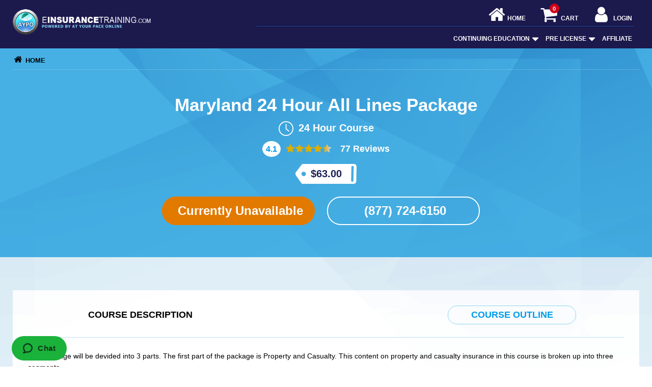

--- FILE ---
content_type: text/html; charset=UTF-8
request_url: https://www.einsurancetraining.com/maryland-insurance-continuing-education/MD-24-Hr-All-Lines-Pkg
body_size: 49059
content:
<!doctype html>
  <html lang="en">
    <head>
      <meta charset="utf-8">
      <meta http-equiv="X-UA-Compatible" content="IE=edge"><script type="text/javascript">(window.NREUM||(NREUM={})).init={ajax:{deny_list:["bam.nr-data.net"]},feature_flags:["soft_nav"]};(window.NREUM||(NREUM={})).loader_config={licenseKey:"NRJS-7d7876048ab2193dd04",applicationID:"571994696",browserID:"571994701"};;/*! For license information please see nr-loader-rum-1.307.0.min.js.LICENSE.txt */
(()=>{var e,t,r={163:(e,t,r)=>{"use strict";r.d(t,{j:()=>E});var n=r(384),i=r(1741);var a=r(2555);r(860).K7.genericEvents;const s="experimental.resources",o="register",c=e=>{if(!e||"string"!=typeof e)return!1;try{document.createDocumentFragment().querySelector(e)}catch{return!1}return!0};var d=r(2614),u=r(944),l=r(8122);const f="[data-nr-mask]",g=e=>(0,l.a)(e,(()=>{const e={feature_flags:[],experimental:{allow_registered_children:!1,resources:!1},mask_selector:"*",block_selector:"[data-nr-block]",mask_input_options:{color:!1,date:!1,"datetime-local":!1,email:!1,month:!1,number:!1,range:!1,search:!1,tel:!1,text:!1,time:!1,url:!1,week:!1,textarea:!1,select:!1,password:!0}};return{ajax:{deny_list:void 0,block_internal:!0,enabled:!0,autoStart:!0},api:{get allow_registered_children(){return e.feature_flags.includes(o)||e.experimental.allow_registered_children},set allow_registered_children(t){e.experimental.allow_registered_children=t},duplicate_registered_data:!1},browser_consent_mode:{enabled:!1},distributed_tracing:{enabled:void 0,exclude_newrelic_header:void 0,cors_use_newrelic_header:void 0,cors_use_tracecontext_headers:void 0,allowed_origins:void 0},get feature_flags(){return e.feature_flags},set feature_flags(t){e.feature_flags=t},generic_events:{enabled:!0,autoStart:!0},harvest:{interval:30},jserrors:{enabled:!0,autoStart:!0},logging:{enabled:!0,autoStart:!0},metrics:{enabled:!0,autoStart:!0},obfuscate:void 0,page_action:{enabled:!0},page_view_event:{enabled:!0,autoStart:!0},page_view_timing:{enabled:!0,autoStart:!0},performance:{capture_marks:!1,capture_measures:!1,capture_detail:!0,resources:{get enabled(){return e.feature_flags.includes(s)||e.experimental.resources},set enabled(t){e.experimental.resources=t},asset_types:[],first_party_domains:[],ignore_newrelic:!0}},privacy:{cookies_enabled:!0},proxy:{assets:void 0,beacon:void 0},session:{expiresMs:d.wk,inactiveMs:d.BB},session_replay:{autoStart:!0,enabled:!1,preload:!1,sampling_rate:10,error_sampling_rate:100,collect_fonts:!1,inline_images:!1,fix_stylesheets:!0,mask_all_inputs:!0,get mask_text_selector(){return e.mask_selector},set mask_text_selector(t){c(t)?e.mask_selector="".concat(t,",").concat(f):""===t||null===t?e.mask_selector=f:(0,u.R)(5,t)},get block_class(){return"nr-block"},get ignore_class(){return"nr-ignore"},get mask_text_class(){return"nr-mask"},get block_selector(){return e.block_selector},set block_selector(t){c(t)?e.block_selector+=",".concat(t):""!==t&&(0,u.R)(6,t)},get mask_input_options(){return e.mask_input_options},set mask_input_options(t){t&&"object"==typeof t?e.mask_input_options={...t,password:!0}:(0,u.R)(7,t)}},session_trace:{enabled:!0,autoStart:!0},soft_navigations:{enabled:!0,autoStart:!0},spa:{enabled:!0,autoStart:!0},ssl:void 0,user_actions:{enabled:!0,elementAttributes:["id","className","tagName","type"]}}})());var p=r(6154),m=r(9324);let h=0;const v={buildEnv:m.F3,distMethod:m.Xs,version:m.xv,originTime:p.WN},b={consented:!1},y={appMetadata:{},get consented(){return this.session?.state?.consent||b.consented},set consented(e){b.consented=e},customTransaction:void 0,denyList:void 0,disabled:!1,harvester:void 0,isolatedBacklog:!1,isRecording:!1,loaderType:void 0,maxBytes:3e4,obfuscator:void 0,onerror:void 0,ptid:void 0,releaseIds:{},session:void 0,timeKeeper:void 0,registeredEntities:[],jsAttributesMetadata:{bytes:0},get harvestCount(){return++h}},_=e=>{const t=(0,l.a)(e,y),r=Object.keys(v).reduce((e,t)=>(e[t]={value:v[t],writable:!1,configurable:!0,enumerable:!0},e),{});return Object.defineProperties(t,r)};var w=r(5701);const x=e=>{const t=e.startsWith("http");e+="/",r.p=t?e:"https://"+e};var R=r(7836),k=r(3241);const A={accountID:void 0,trustKey:void 0,agentID:void 0,licenseKey:void 0,applicationID:void 0,xpid:void 0},S=e=>(0,l.a)(e,A),T=new Set;function E(e,t={},r,s){let{init:o,info:c,loader_config:d,runtime:u={},exposed:l=!0}=t;if(!c){const e=(0,n.pV)();o=e.init,c=e.info,d=e.loader_config}e.init=g(o||{}),e.loader_config=S(d||{}),c.jsAttributes??={},p.bv&&(c.jsAttributes.isWorker=!0),e.info=(0,a.D)(c);const f=e.init,m=[c.beacon,c.errorBeacon];T.has(e.agentIdentifier)||(f.proxy.assets&&(x(f.proxy.assets),m.push(f.proxy.assets)),f.proxy.beacon&&m.push(f.proxy.beacon),e.beacons=[...m],function(e){const t=(0,n.pV)();Object.getOwnPropertyNames(i.W.prototype).forEach(r=>{const n=i.W.prototype[r];if("function"!=typeof n||"constructor"===n)return;let a=t[r];e[r]&&!1!==e.exposed&&"micro-agent"!==e.runtime?.loaderType&&(t[r]=(...t)=>{const n=e[r](...t);return a?a(...t):n})})}(e),(0,n.US)("activatedFeatures",w.B)),u.denyList=[...f.ajax.deny_list||[],...f.ajax.block_internal?m:[]],u.ptid=e.agentIdentifier,u.loaderType=r,e.runtime=_(u),T.has(e.agentIdentifier)||(e.ee=R.ee.get(e.agentIdentifier),e.exposed=l,(0,k.W)({agentIdentifier:e.agentIdentifier,drained:!!w.B?.[e.agentIdentifier],type:"lifecycle",name:"initialize",feature:void 0,data:e.config})),T.add(e.agentIdentifier)}},384:(e,t,r)=>{"use strict";r.d(t,{NT:()=>s,US:()=>u,Zm:()=>o,bQ:()=>d,dV:()=>c,pV:()=>l});var n=r(6154),i=r(1863),a=r(1910);const s={beacon:"bam.nr-data.net",errorBeacon:"bam.nr-data.net"};function o(){return n.gm.NREUM||(n.gm.NREUM={}),void 0===n.gm.newrelic&&(n.gm.newrelic=n.gm.NREUM),n.gm.NREUM}function c(){let e=o();return e.o||(e.o={ST:n.gm.setTimeout,SI:n.gm.setImmediate||n.gm.setInterval,CT:n.gm.clearTimeout,XHR:n.gm.XMLHttpRequest,REQ:n.gm.Request,EV:n.gm.Event,PR:n.gm.Promise,MO:n.gm.MutationObserver,FETCH:n.gm.fetch,WS:n.gm.WebSocket},(0,a.i)(...Object.values(e.o))),e}function d(e,t){let r=o();r.initializedAgents??={},t.initializedAt={ms:(0,i.t)(),date:new Date},r.initializedAgents[e]=t}function u(e,t){o()[e]=t}function l(){return function(){let e=o();const t=e.info||{};e.info={beacon:s.beacon,errorBeacon:s.errorBeacon,...t}}(),function(){let e=o();const t=e.init||{};e.init={...t}}(),c(),function(){let e=o();const t=e.loader_config||{};e.loader_config={...t}}(),o()}},782:(e,t,r)=>{"use strict";r.d(t,{T:()=>n});const n=r(860).K7.pageViewTiming},860:(e,t,r)=>{"use strict";r.d(t,{$J:()=>u,K7:()=>c,P3:()=>d,XX:()=>i,Yy:()=>o,df:()=>a,qY:()=>n,v4:()=>s});const n="events",i="jserrors",a="browser/blobs",s="rum",o="browser/logs",c={ajax:"ajax",genericEvents:"generic_events",jserrors:i,logging:"logging",metrics:"metrics",pageAction:"page_action",pageViewEvent:"page_view_event",pageViewTiming:"page_view_timing",sessionReplay:"session_replay",sessionTrace:"session_trace",softNav:"soft_navigations",spa:"spa"},d={[c.pageViewEvent]:1,[c.pageViewTiming]:2,[c.metrics]:3,[c.jserrors]:4,[c.spa]:5,[c.ajax]:6,[c.sessionTrace]:7,[c.softNav]:8,[c.sessionReplay]:9,[c.logging]:10,[c.genericEvents]:11},u={[c.pageViewEvent]:s,[c.pageViewTiming]:n,[c.ajax]:n,[c.spa]:n,[c.softNav]:n,[c.metrics]:i,[c.jserrors]:i,[c.sessionTrace]:a,[c.sessionReplay]:a,[c.logging]:o,[c.genericEvents]:"ins"}},944:(e,t,r)=>{"use strict";r.d(t,{R:()=>i});var n=r(3241);function i(e,t){"function"==typeof console.debug&&(console.debug("New Relic Warning: https://github.com/newrelic/newrelic-browser-agent/blob/main/docs/warning-codes.md#".concat(e),t),(0,n.W)({agentIdentifier:null,drained:null,type:"data",name:"warn",feature:"warn",data:{code:e,secondary:t}}))}},1687:(e,t,r)=>{"use strict";r.d(t,{Ak:()=>d,Ze:()=>f,x3:()=>u});var n=r(3241),i=r(7836),a=r(3606),s=r(860),o=r(2646);const c={};function d(e,t){const r={staged:!1,priority:s.P3[t]||0};l(e),c[e].get(t)||c[e].set(t,r)}function u(e,t){e&&c[e]&&(c[e].get(t)&&c[e].delete(t),p(e,t,!1),c[e].size&&g(e))}function l(e){if(!e)throw new Error("agentIdentifier required");c[e]||(c[e]=new Map)}function f(e="",t="feature",r=!1){if(l(e),!e||!c[e].get(t)||r)return p(e,t);c[e].get(t).staged=!0,g(e)}function g(e){const t=Array.from(c[e]);t.every(([e,t])=>t.staged)&&(t.sort((e,t)=>e[1].priority-t[1].priority),t.forEach(([t])=>{c[e].delete(t),p(e,t)}))}function p(e,t,r=!0){const s=e?i.ee.get(e):i.ee,c=a.i.handlers;if(!s.aborted&&s.backlog&&c){if((0,n.W)({agentIdentifier:e,type:"lifecycle",name:"drain",feature:t}),r){const e=s.backlog[t],r=c[t];if(r){for(let t=0;e&&t<e.length;++t)m(e[t],r);Object.entries(r).forEach(([e,t])=>{Object.values(t||{}).forEach(t=>{t[0]?.on&&t[0]?.context()instanceof o.y&&t[0].on(e,t[1])})})}}s.isolatedBacklog||delete c[t],s.backlog[t]=null,s.emit("drain-"+t,[])}}function m(e,t){var r=e[1];Object.values(t[r]||{}).forEach(t=>{var r=e[0];if(t[0]===r){var n=t[1],i=e[3],a=e[2];n.apply(i,a)}})}},1738:(e,t,r)=>{"use strict";r.d(t,{U:()=>g,Y:()=>f});var n=r(3241),i=r(9908),a=r(1863),s=r(944),o=r(5701),c=r(3969),d=r(8362),u=r(860),l=r(4261);function f(e,t,r,a){const f=a||r;!f||f[e]&&f[e]!==d.d.prototype[e]||(f[e]=function(){(0,i.p)(c.xV,["API/"+e+"/called"],void 0,u.K7.metrics,r.ee),(0,n.W)({agentIdentifier:r.agentIdentifier,drained:!!o.B?.[r.agentIdentifier],type:"data",name:"api",feature:l.Pl+e,data:{}});try{return t.apply(this,arguments)}catch(e){(0,s.R)(23,e)}})}function g(e,t,r,n,s){const o=e.info;null===r?delete o.jsAttributes[t]:o.jsAttributes[t]=r,(s||null===r)&&(0,i.p)(l.Pl+n,[(0,a.t)(),t,r],void 0,"session",e.ee)}},1741:(e,t,r)=>{"use strict";r.d(t,{W:()=>a});var n=r(944),i=r(4261);class a{#e(e,...t){if(this[e]!==a.prototype[e])return this[e](...t);(0,n.R)(35,e)}addPageAction(e,t){return this.#e(i.hG,e,t)}register(e){return this.#e(i.eY,e)}recordCustomEvent(e,t){return this.#e(i.fF,e,t)}setPageViewName(e,t){return this.#e(i.Fw,e,t)}setCustomAttribute(e,t,r){return this.#e(i.cD,e,t,r)}noticeError(e,t){return this.#e(i.o5,e,t)}setUserId(e,t=!1){return this.#e(i.Dl,e,t)}setApplicationVersion(e){return this.#e(i.nb,e)}setErrorHandler(e){return this.#e(i.bt,e)}addRelease(e,t){return this.#e(i.k6,e,t)}log(e,t){return this.#e(i.$9,e,t)}start(){return this.#e(i.d3)}finished(e){return this.#e(i.BL,e)}recordReplay(){return this.#e(i.CH)}pauseReplay(){return this.#e(i.Tb)}addToTrace(e){return this.#e(i.U2,e)}setCurrentRouteName(e){return this.#e(i.PA,e)}interaction(e){return this.#e(i.dT,e)}wrapLogger(e,t,r){return this.#e(i.Wb,e,t,r)}measure(e,t){return this.#e(i.V1,e,t)}consent(e){return this.#e(i.Pv,e)}}},1863:(e,t,r)=>{"use strict";function n(){return Math.floor(performance.now())}r.d(t,{t:()=>n})},1910:(e,t,r)=>{"use strict";r.d(t,{i:()=>a});var n=r(944);const i=new Map;function a(...e){return e.every(e=>{if(i.has(e))return i.get(e);const t="function"==typeof e?e.toString():"",r=t.includes("[native code]"),a=t.includes("nrWrapper");return r||a||(0,n.R)(64,e?.name||t),i.set(e,r),r})}},2555:(e,t,r)=>{"use strict";r.d(t,{D:()=>o,f:()=>s});var n=r(384),i=r(8122);const a={beacon:n.NT.beacon,errorBeacon:n.NT.errorBeacon,licenseKey:void 0,applicationID:void 0,sa:void 0,queueTime:void 0,applicationTime:void 0,ttGuid:void 0,user:void 0,account:void 0,product:void 0,extra:void 0,jsAttributes:{},userAttributes:void 0,atts:void 0,transactionName:void 0,tNamePlain:void 0};function s(e){try{return!!e.licenseKey&&!!e.errorBeacon&&!!e.applicationID}catch(e){return!1}}const o=e=>(0,i.a)(e,a)},2614:(e,t,r)=>{"use strict";r.d(t,{BB:()=>s,H3:()=>n,g:()=>d,iL:()=>c,tS:()=>o,uh:()=>i,wk:()=>a});const n="NRBA",i="SESSION",a=144e5,s=18e5,o={STARTED:"session-started",PAUSE:"session-pause",RESET:"session-reset",RESUME:"session-resume",UPDATE:"session-update"},c={SAME_TAB:"same-tab",CROSS_TAB:"cross-tab"},d={OFF:0,FULL:1,ERROR:2}},2646:(e,t,r)=>{"use strict";r.d(t,{y:()=>n});class n{constructor(e){this.contextId=e}}},2843:(e,t,r)=>{"use strict";r.d(t,{G:()=>a,u:()=>i});var n=r(3878);function i(e,t=!1,r,i){(0,n.DD)("visibilitychange",function(){if(t)return void("hidden"===document.visibilityState&&e());e(document.visibilityState)},r,i)}function a(e,t,r){(0,n.sp)("pagehide",e,t,r)}},3241:(e,t,r)=>{"use strict";r.d(t,{W:()=>a});var n=r(6154);const i="newrelic";function a(e={}){try{n.gm.dispatchEvent(new CustomEvent(i,{detail:e}))}catch(e){}}},3606:(e,t,r)=>{"use strict";r.d(t,{i:()=>a});var n=r(9908);a.on=s;var i=a.handlers={};function a(e,t,r,a){s(a||n.d,i,e,t,r)}function s(e,t,r,i,a){a||(a="feature"),e||(e=n.d);var s=t[a]=t[a]||{};(s[r]=s[r]||[]).push([e,i])}},3878:(e,t,r)=>{"use strict";function n(e,t){return{capture:e,passive:!1,signal:t}}function i(e,t,r=!1,i){window.addEventListener(e,t,n(r,i))}function a(e,t,r=!1,i){document.addEventListener(e,t,n(r,i))}r.d(t,{DD:()=>a,jT:()=>n,sp:()=>i})},3969:(e,t,r)=>{"use strict";r.d(t,{TZ:()=>n,XG:()=>o,rs:()=>i,xV:()=>s,z_:()=>a});const n=r(860).K7.metrics,i="sm",a="cm",s="storeSupportabilityMetrics",o="storeEventMetrics"},4234:(e,t,r)=>{"use strict";r.d(t,{W:()=>a});var n=r(7836),i=r(1687);class a{constructor(e,t){this.agentIdentifier=e,this.ee=n.ee.get(e),this.featureName=t,this.blocked=!1}deregisterDrain(){(0,i.x3)(this.agentIdentifier,this.featureName)}}},4261:(e,t,r)=>{"use strict";r.d(t,{$9:()=>d,BL:()=>o,CH:()=>g,Dl:()=>_,Fw:()=>y,PA:()=>h,Pl:()=>n,Pv:()=>k,Tb:()=>l,U2:()=>a,V1:()=>R,Wb:()=>x,bt:()=>b,cD:()=>v,d3:()=>w,dT:()=>c,eY:()=>p,fF:()=>f,hG:()=>i,k6:()=>s,nb:()=>m,o5:()=>u});const n="api-",i="addPageAction",a="addToTrace",s="addRelease",o="finished",c="interaction",d="log",u="noticeError",l="pauseReplay",f="recordCustomEvent",g="recordReplay",p="register",m="setApplicationVersion",h="setCurrentRouteName",v="setCustomAttribute",b="setErrorHandler",y="setPageViewName",_="setUserId",w="start",x="wrapLogger",R="measure",k="consent"},5289:(e,t,r)=>{"use strict";r.d(t,{GG:()=>s,Qr:()=>c,sB:()=>o});var n=r(3878),i=r(6389);function a(){return"undefined"==typeof document||"complete"===document.readyState}function s(e,t){if(a())return e();const r=(0,i.J)(e),s=setInterval(()=>{a()&&(clearInterval(s),r())},500);(0,n.sp)("load",r,t)}function o(e){if(a())return e();(0,n.DD)("DOMContentLoaded",e)}function c(e){if(a())return e();(0,n.sp)("popstate",e)}},5607:(e,t,r)=>{"use strict";r.d(t,{W:()=>n});const n=(0,r(9566).bz)()},5701:(e,t,r)=>{"use strict";r.d(t,{B:()=>a,t:()=>s});var n=r(3241);const i=new Set,a={};function s(e,t){const r=t.agentIdentifier;a[r]??={},e&&"object"==typeof e&&(i.has(r)||(t.ee.emit("rumresp",[e]),a[r]=e,i.add(r),(0,n.W)({agentIdentifier:r,loaded:!0,drained:!0,type:"lifecycle",name:"load",feature:void 0,data:e})))}},6154:(e,t,r)=>{"use strict";r.d(t,{OF:()=>c,RI:()=>i,WN:()=>u,bv:()=>a,eN:()=>l,gm:()=>s,mw:()=>o,sb:()=>d});var n=r(1863);const i="undefined"!=typeof window&&!!window.document,a="undefined"!=typeof WorkerGlobalScope&&("undefined"!=typeof self&&self instanceof WorkerGlobalScope&&self.navigator instanceof WorkerNavigator||"undefined"!=typeof globalThis&&globalThis instanceof WorkerGlobalScope&&globalThis.navigator instanceof WorkerNavigator),s=i?window:"undefined"!=typeof WorkerGlobalScope&&("undefined"!=typeof self&&self instanceof WorkerGlobalScope&&self||"undefined"!=typeof globalThis&&globalThis instanceof WorkerGlobalScope&&globalThis),o=Boolean("hidden"===s?.document?.visibilityState),c=/iPad|iPhone|iPod/.test(s.navigator?.userAgent),d=c&&"undefined"==typeof SharedWorker,u=((()=>{const e=s.navigator?.userAgent?.match(/Firefox[/\s](\d+\.\d+)/);Array.isArray(e)&&e.length>=2&&e[1]})(),Date.now()-(0,n.t)()),l=()=>"undefined"!=typeof PerformanceNavigationTiming&&s?.performance?.getEntriesByType("navigation")?.[0]?.responseStart},6389:(e,t,r)=>{"use strict";function n(e,t=500,r={}){const n=r?.leading||!1;let i;return(...r)=>{n&&void 0===i&&(e.apply(this,r),i=setTimeout(()=>{i=clearTimeout(i)},t)),n||(clearTimeout(i),i=setTimeout(()=>{e.apply(this,r)},t))}}function i(e){let t=!1;return(...r)=>{t||(t=!0,e.apply(this,r))}}r.d(t,{J:()=>i,s:()=>n})},6630:(e,t,r)=>{"use strict";r.d(t,{T:()=>n});const n=r(860).K7.pageViewEvent},7699:(e,t,r)=>{"use strict";r.d(t,{It:()=>a,KC:()=>o,No:()=>i,qh:()=>s});var n=r(860);const i=16e3,a=1e6,s="SESSION_ERROR",o={[n.K7.logging]:!0,[n.K7.genericEvents]:!1,[n.K7.jserrors]:!1,[n.K7.ajax]:!1}},7836:(e,t,r)=>{"use strict";r.d(t,{P:()=>o,ee:()=>c});var n=r(384),i=r(8990),a=r(2646),s=r(5607);const o="nr@context:".concat(s.W),c=function e(t,r){var n={},s={},u={},l=!1;try{l=16===r.length&&d.initializedAgents?.[r]?.runtime.isolatedBacklog}catch(e){}var f={on:p,addEventListener:p,removeEventListener:function(e,t){var r=n[e];if(!r)return;for(var i=0;i<r.length;i++)r[i]===t&&r.splice(i,1)},emit:function(e,r,n,i,a){!1!==a&&(a=!0);if(c.aborted&&!i)return;t&&a&&t.emit(e,r,n);var o=g(n);m(e).forEach(e=>{e.apply(o,r)});var d=v()[s[e]];d&&d.push([f,e,r,o]);return o},get:h,listeners:m,context:g,buffer:function(e,t){const r=v();if(t=t||"feature",f.aborted)return;Object.entries(e||{}).forEach(([e,n])=>{s[n]=t,t in r||(r[t]=[])})},abort:function(){f._aborted=!0,Object.keys(f.backlog).forEach(e=>{delete f.backlog[e]})},isBuffering:function(e){return!!v()[s[e]]},debugId:r,backlog:l?{}:t&&"object"==typeof t.backlog?t.backlog:{},isolatedBacklog:l};return Object.defineProperty(f,"aborted",{get:()=>{let e=f._aborted||!1;return e||(t&&(e=t.aborted),e)}}),f;function g(e){return e&&e instanceof a.y?e:e?(0,i.I)(e,o,()=>new a.y(o)):new a.y(o)}function p(e,t){n[e]=m(e).concat(t)}function m(e){return n[e]||[]}function h(t){return u[t]=u[t]||e(f,t)}function v(){return f.backlog}}(void 0,"globalEE"),d=(0,n.Zm)();d.ee||(d.ee=c)},8122:(e,t,r)=>{"use strict";r.d(t,{a:()=>i});var n=r(944);function i(e,t){try{if(!e||"object"!=typeof e)return(0,n.R)(3);if(!t||"object"!=typeof t)return(0,n.R)(4);const r=Object.create(Object.getPrototypeOf(t),Object.getOwnPropertyDescriptors(t)),a=0===Object.keys(r).length?e:r;for(let s in a)if(void 0!==e[s])try{if(null===e[s]){r[s]=null;continue}Array.isArray(e[s])&&Array.isArray(t[s])?r[s]=Array.from(new Set([...e[s],...t[s]])):"object"==typeof e[s]&&"object"==typeof t[s]?r[s]=i(e[s],t[s]):r[s]=e[s]}catch(e){r[s]||(0,n.R)(1,e)}return r}catch(e){(0,n.R)(2,e)}}},8362:(e,t,r)=>{"use strict";r.d(t,{d:()=>a});var n=r(9566),i=r(1741);class a extends i.W{agentIdentifier=(0,n.LA)(16)}},8374:(e,t,r)=>{r.nc=(()=>{try{return document?.currentScript?.nonce}catch(e){}return""})()},8990:(e,t,r)=>{"use strict";r.d(t,{I:()=>i});var n=Object.prototype.hasOwnProperty;function i(e,t,r){if(n.call(e,t))return e[t];var i=r();if(Object.defineProperty&&Object.keys)try{return Object.defineProperty(e,t,{value:i,writable:!0,enumerable:!1}),i}catch(e){}return e[t]=i,i}},9324:(e,t,r)=>{"use strict";r.d(t,{F3:()=>i,Xs:()=>a,xv:()=>n});const n="1.307.0",i="PROD",a="CDN"},9566:(e,t,r)=>{"use strict";r.d(t,{LA:()=>o,bz:()=>s});var n=r(6154);const i="xxxxxxxx-xxxx-4xxx-yxxx-xxxxxxxxxxxx";function a(e,t){return e?15&e[t]:16*Math.random()|0}function s(){const e=n.gm?.crypto||n.gm?.msCrypto;let t,r=0;return e&&e.getRandomValues&&(t=e.getRandomValues(new Uint8Array(30))),i.split("").map(e=>"x"===e?a(t,r++).toString(16):"y"===e?(3&a()|8).toString(16):e).join("")}function o(e){const t=n.gm?.crypto||n.gm?.msCrypto;let r,i=0;t&&t.getRandomValues&&(r=t.getRandomValues(new Uint8Array(e)));const s=[];for(var o=0;o<e;o++)s.push(a(r,i++).toString(16));return s.join("")}},9908:(e,t,r)=>{"use strict";r.d(t,{d:()=>n,p:()=>i});var n=r(7836).ee.get("handle");function i(e,t,r,i,a){a?(a.buffer([e],i),a.emit(e,t,r)):(n.buffer([e],i),n.emit(e,t,r))}}},n={};function i(e){var t=n[e];if(void 0!==t)return t.exports;var a=n[e]={exports:{}};return r[e](a,a.exports,i),a.exports}i.m=r,i.d=(e,t)=>{for(var r in t)i.o(t,r)&&!i.o(e,r)&&Object.defineProperty(e,r,{enumerable:!0,get:t[r]})},i.f={},i.e=e=>Promise.all(Object.keys(i.f).reduce((t,r)=>(i.f[r](e,t),t),[])),i.u=e=>"nr-rum-1.307.0.min.js",i.o=(e,t)=>Object.prototype.hasOwnProperty.call(e,t),e={},t="NRBA-1.307.0.PROD:",i.l=(r,n,a,s)=>{if(e[r])e[r].push(n);else{var o,c;if(void 0!==a)for(var d=document.getElementsByTagName("script"),u=0;u<d.length;u++){var l=d[u];if(l.getAttribute("src")==r||l.getAttribute("data-webpack")==t+a){o=l;break}}if(!o){c=!0;var f={296:"sha512-3EXXyZqgAupfCzApe8jx8MLgGn3TbzhyI1Jve2HiIeHZU3eYpQT4hF0fMRkBBDdQT8+b9YmzmeYUZ4Q/8KBSNg=="};(o=document.createElement("script")).charset="utf-8",i.nc&&o.setAttribute("nonce",i.nc),o.setAttribute("data-webpack",t+a),o.src=r,0!==o.src.indexOf(window.location.origin+"/")&&(o.crossOrigin="anonymous"),f[s]&&(o.integrity=f[s])}e[r]=[n];var g=(t,n)=>{o.onerror=o.onload=null,clearTimeout(p);var i=e[r];if(delete e[r],o.parentNode&&o.parentNode.removeChild(o),i&&i.forEach(e=>e(n)),t)return t(n)},p=setTimeout(g.bind(null,void 0,{type:"timeout",target:o}),12e4);o.onerror=g.bind(null,o.onerror),o.onload=g.bind(null,o.onload),c&&document.head.appendChild(o)}},i.r=e=>{"undefined"!=typeof Symbol&&Symbol.toStringTag&&Object.defineProperty(e,Symbol.toStringTag,{value:"Module"}),Object.defineProperty(e,"__esModule",{value:!0})},i.p="https://js-agent.newrelic.com/",(()=>{var e={374:0,840:0};i.f.j=(t,r)=>{var n=i.o(e,t)?e[t]:void 0;if(0!==n)if(n)r.push(n[2]);else{var a=new Promise((r,i)=>n=e[t]=[r,i]);r.push(n[2]=a);var s=i.p+i.u(t),o=new Error;i.l(s,r=>{if(i.o(e,t)&&(0!==(n=e[t])&&(e[t]=void 0),n)){var a=r&&("load"===r.type?"missing":r.type),s=r&&r.target&&r.target.src;o.message="Loading chunk "+t+" failed: ("+a+": "+s+")",o.name="ChunkLoadError",o.type=a,o.request=s,n[1](o)}},"chunk-"+t,t)}};var t=(t,r)=>{var n,a,[s,o,c]=r,d=0;if(s.some(t=>0!==e[t])){for(n in o)i.o(o,n)&&(i.m[n]=o[n]);if(c)c(i)}for(t&&t(r);d<s.length;d++)a=s[d],i.o(e,a)&&e[a]&&e[a][0](),e[a]=0},r=self["webpackChunk:NRBA-1.307.0.PROD"]=self["webpackChunk:NRBA-1.307.0.PROD"]||[];r.forEach(t.bind(null,0)),r.push=t.bind(null,r.push.bind(r))})(),(()=>{"use strict";i(8374);var e=i(8362),t=i(860);const r=Object.values(t.K7);var n=i(163);var a=i(9908),s=i(1863),o=i(4261),c=i(1738);var d=i(1687),u=i(4234),l=i(5289),f=i(6154),g=i(944),p=i(384);const m=e=>f.RI&&!0===e?.privacy.cookies_enabled;function h(e){return!!(0,p.dV)().o.MO&&m(e)&&!0===e?.session_trace.enabled}var v=i(6389),b=i(7699);class y extends u.W{constructor(e,t){super(e.agentIdentifier,t),this.agentRef=e,this.abortHandler=void 0,this.featAggregate=void 0,this.loadedSuccessfully=void 0,this.onAggregateImported=new Promise(e=>{this.loadedSuccessfully=e}),this.deferred=Promise.resolve(),!1===e.init[this.featureName].autoStart?this.deferred=new Promise((t,r)=>{this.ee.on("manual-start-all",(0,v.J)(()=>{(0,d.Ak)(e.agentIdentifier,this.featureName),t()}))}):(0,d.Ak)(e.agentIdentifier,t)}importAggregator(e,t,r={}){if(this.featAggregate)return;const n=async()=>{let n;await this.deferred;try{if(m(e.init)){const{setupAgentSession:t}=await i.e(296).then(i.bind(i,3305));n=t(e)}}catch(e){(0,g.R)(20,e),this.ee.emit("internal-error",[e]),(0,a.p)(b.qh,[e],void 0,this.featureName,this.ee)}try{if(!this.#t(this.featureName,n,e.init))return(0,d.Ze)(this.agentIdentifier,this.featureName),void this.loadedSuccessfully(!1);const{Aggregate:i}=await t();this.featAggregate=new i(e,r),e.runtime.harvester.initializedAggregates.push(this.featAggregate),this.loadedSuccessfully(!0)}catch(e){(0,g.R)(34,e),this.abortHandler?.(),(0,d.Ze)(this.agentIdentifier,this.featureName,!0),this.loadedSuccessfully(!1),this.ee&&this.ee.abort()}};f.RI?(0,l.GG)(()=>n(),!0):n()}#t(e,r,n){if(this.blocked)return!1;switch(e){case t.K7.sessionReplay:return h(n)&&!!r;case t.K7.sessionTrace:return!!r;default:return!0}}}var _=i(6630),w=i(2614),x=i(3241);class R extends y{static featureName=_.T;constructor(e){var t;super(e,_.T),this.setupInspectionEvents(e.agentIdentifier),t=e,(0,c.Y)(o.Fw,function(e,r){"string"==typeof e&&("/"!==e.charAt(0)&&(e="/"+e),t.runtime.customTransaction=(r||"http://custom.transaction")+e,(0,a.p)(o.Pl+o.Fw,[(0,s.t)()],void 0,void 0,t.ee))},t),this.importAggregator(e,()=>i.e(296).then(i.bind(i,3943)))}setupInspectionEvents(e){const t=(t,r)=>{t&&(0,x.W)({agentIdentifier:e,timeStamp:t.timeStamp,loaded:"complete"===t.target.readyState,type:"window",name:r,data:t.target.location+""})};(0,l.sB)(e=>{t(e,"DOMContentLoaded")}),(0,l.GG)(e=>{t(e,"load")}),(0,l.Qr)(e=>{t(e,"navigate")}),this.ee.on(w.tS.UPDATE,(t,r)=>{(0,x.W)({agentIdentifier:e,type:"lifecycle",name:"session",data:r})})}}class k extends e.d{constructor(e){var t;(super(),f.gm)?(this.features={},(0,p.bQ)(this.agentIdentifier,this),this.desiredFeatures=new Set(e.features||[]),this.desiredFeatures.add(R),(0,n.j)(this,e,e.loaderType||"agent"),t=this,(0,c.Y)(o.cD,function(e,r,n=!1){if("string"==typeof e){if(["string","number","boolean"].includes(typeof r)||null===r)return(0,c.U)(t,e,r,o.cD,n);(0,g.R)(40,typeof r)}else(0,g.R)(39,typeof e)},t),function(e){(0,c.Y)(o.Dl,function(t,r=!1){if("string"!=typeof t&&null!==t)return void(0,g.R)(41,typeof t);const n=e.info.jsAttributes["enduser.id"];r&&null!=n&&n!==t?(0,a.p)(o.Pl+"setUserIdAndResetSession",[t],void 0,"session",e.ee):(0,c.U)(e,"enduser.id",t,o.Dl,!0)},e)}(this),function(e){(0,c.Y)(o.nb,function(t){if("string"==typeof t||null===t)return(0,c.U)(e,"application.version",t,o.nb,!1);(0,g.R)(42,typeof t)},e)}(this),function(e){(0,c.Y)(o.d3,function(){e.ee.emit("manual-start-all")},e)}(this),function(e){(0,c.Y)(o.Pv,function(t=!0){if("boolean"==typeof t){if((0,a.p)(o.Pl+o.Pv,[t],void 0,"session",e.ee),e.runtime.consented=t,t){const t=e.features.page_view_event;t.onAggregateImported.then(e=>{const r=t.featAggregate;e&&!r.sentRum&&r.sendRum()})}}else(0,g.R)(65,typeof t)},e)}(this),this.run()):(0,g.R)(21)}get config(){return{info:this.info,init:this.init,loader_config:this.loader_config,runtime:this.runtime}}get api(){return this}run(){try{const e=function(e){const t={};return r.forEach(r=>{t[r]=!!e[r]?.enabled}),t}(this.init),n=[...this.desiredFeatures];n.sort((e,r)=>t.P3[e.featureName]-t.P3[r.featureName]),n.forEach(r=>{if(!e[r.featureName]&&r.featureName!==t.K7.pageViewEvent)return;if(r.featureName===t.K7.spa)return void(0,g.R)(67);const n=function(e){switch(e){case t.K7.ajax:return[t.K7.jserrors];case t.K7.sessionTrace:return[t.K7.ajax,t.K7.pageViewEvent];case t.K7.sessionReplay:return[t.K7.sessionTrace];case t.K7.pageViewTiming:return[t.K7.pageViewEvent];default:return[]}}(r.featureName).filter(e=>!(e in this.features));n.length>0&&(0,g.R)(36,{targetFeature:r.featureName,missingDependencies:n}),this.features[r.featureName]=new r(this)})}catch(e){(0,g.R)(22,e);for(const e in this.features)this.features[e].abortHandler?.();const t=(0,p.Zm)();delete t.initializedAgents[this.agentIdentifier]?.features,delete this.sharedAggregator;return t.ee.get(this.agentIdentifier).abort(),!1}}}var A=i(2843),S=i(782);class T extends y{static featureName=S.T;constructor(e){super(e,S.T),f.RI&&((0,A.u)(()=>(0,a.p)("docHidden",[(0,s.t)()],void 0,S.T,this.ee),!0),(0,A.G)(()=>(0,a.p)("winPagehide",[(0,s.t)()],void 0,S.T,this.ee)),this.importAggregator(e,()=>i.e(296).then(i.bind(i,2117))))}}var E=i(3969);class I extends y{static featureName=E.TZ;constructor(e){super(e,E.TZ),f.RI&&document.addEventListener("securitypolicyviolation",e=>{(0,a.p)(E.xV,["Generic/CSPViolation/Detected"],void 0,this.featureName,this.ee)}),this.importAggregator(e,()=>i.e(296).then(i.bind(i,9623)))}}new k({features:[R,T,I],loaderType:"lite"})})()})();</script>
      <meta name="viewport" content="width=device-width, initial-scale=1, maximum-scale=1, user-scalable=no">

      <title>At Your Pace Online</title>
      <meta name="description" content="">
      <meta name="keyword" content="">
      <meta name="author" content="At Your Pace Online">

    <meta property='og:url' content='https://www.einsurancetraining.com/maryland-insurance-continuing-education/MD-24-Hr-All-Lines-Pkg'/><meta property="og:site_name" content="eInsuranceTraining.com"/><meta property="og:type" content="website"/><meta property="og:image" content="https://www.einsurancetraining.com/assets/img/logo.png"/><script type='text/javascript'>
            window.onload = function() {
                if(window.location.href.indexOf('register') > -1 ||
                    window.location.href.indexOf('checkout') > -1){
                    if ('scrollRestoration' in history) {
                      // Back off, browser, I got this...
                      history.scrollRestoration = 'manual';
                    } else {
                        setTimeout(function() {
            			    scrollTo(0, 0);
            		    }, 0);
                    }
                }
            	
        	}
            </script>
            <script>
				var http 			= "https://www.einsurancetraining.com";
				var locationPath 	= "";
				var page 			= "course"
			</script><link href="https://www.einsurancetraining.com/maryland-insurance-continuing-education/MD-24-Hr-All-Lines-Pkg" rel="canonical" />
      <!-- ****** Favicons ****** -->
      <link rel="apple-touch-icon" sizes="180x180" href="/apple-touch-icon.png?v=7kbw6w5P3g">
      <link rel="icon" type="image/png" sizes="32x32" href="/favicon-32x32.png?v=7kbw6w5P3g">
      <link rel="icon" type="image/png" sizes="16x16" href="/favicon-16x16.png?v=7kbw6w5P3g">
      <link rel="manifest" href="/site.webmanifest?v=7kbw6w5P3g">
      <link rel="mask-icon" href="/safari-pinned-tab.svg?v=7kbw6w5P3g" color="#5bbad5">
      <link rel="shortcut icon" href="/favicon.ico?v=7kbw6w5P3g">
      <meta name="msapplication-TileColor" content="#2d89ef">
      <meta name="theme-color" content="#ffffff">

              
      <!-- Header Global HTML Snippet -->
<!-- Google Tag Manager -->
<script>(function(w,d,s,l,i){w[l]=w[l]||[];w[l].push({'gtm.start':
new Date().getTime(),event:'gtm.js'});var f=d.getElementsByTagName(s)[0],
j=d.createElement(s),dl=l!='dataLayer'?'&l='+l:'';j.async=true;j.src=
'https://www.googletagmanager.com/gtm.js?id='+i+dl;f.parentNode.insertBefore(j,f);
})(window,document,'script','dataLayer','GTM-PT9T26');</script>
<!-- End Google Tag Manager -->
<!-- END Header Global HTML Snippet -->
<script role="globalJS">var aypoJS                        = [];
aypoJS.sale                       = [];
aypoJS.customer                   = [];
aypoJS.transaction                = [];
window.dataLayer                  = window.dataLayer || [];
aypoJS.enableGoogleOptIn          = 0;
aypoJS.googleMerchantId           = 141583395;
aypoJS.googleOptInEstimatedDays   = 14;
aypoJS.sale.itemCount             = "0";
aypoJS.sale.total                 = "0.00";
aypoJS.sale.couponTotal           = "0";
aypoJS.sale.addonTotal            = "0";
aypoJS.sale.courseId              = "";
aypoJS.sale.courseName            = "";
aypoJS.sale.courseCatName         = "N/A";
aypoJS.sale.courseCatId           = "N/A";
aypoJS.sale.testMode              = "0";
aypoJS.customer.returningUser     = "false";
aypoJS.customer.isAdmin           = "false";
aypoJS.customer.mdl_id            = "";
aypoJS.customer.customer_id       = "";
aypoJS.customer.email             = "";
aypoJS.transaction                = {
                "transactionId":        "P0",
                "transactionTotal":     0.00,
                "transactionProducts":  []
            };</script>    </head>
    <body data-spy="scroll" data-target="#sidebar" >
        <!-- Body Global HTML Snippet -->
<!-- Google Tag Manager (noscript) -->
<noscript><iframe src="https://www.googletagmanager.com/ns.html?id=GTM-PT9T26"
height="0" width="0" style="display:none;visibility:hidden"></iframe></noscript>
<!-- End Google Tag Manager (noscript) -->
<!-- END Body Global HTML Snippet -->        <iframe style="display:none;" id="rakutenIframe" src="https://www.atyourpaceonline.com/rakuten.php" width="0px" height="0px"></iframe>
      <script>
        
                var allowedOrigins = ["https:\/\/www.ayporealestate.com","https:\/\/www.aypotech.com","https:\/\/www.ccblicense.com","https:\/\/www.micontractortraining.com","https:\/\/www.onlineautodealered.com","https:\/\/www.tradesmance.com","https:\/\/www.vacontractortraining.com","https:\/\/www.wicontractortraining.com","https:\/\/www.einsurancetraining.com","https:\/\/www.taxce.com","https:\/\/www.yourpace.com","https:\/\/www.atyourpaceonline.com"];
        
        (function () {
          window.onload = function () {
            var onMessage = function onMessage(payload, event) {
              var data = payload.data;
              
              switch (payload.method) {
                case 'storage#get':
                  var existingRakutenObj = data ? JSON.parse(data) : false;
                  var website = "einsurancetraining";
                  var ranMID = "";
                  var ranSiteID = "";
                  var ranEAID = "";
                  var now = new Date(); // Stop execution if no ranMID and no existingRakutenObj
        
                  if (ranMID.length === 0 && !existingRakutenObj) {
                    return false;
                  } // If we have no _GET params but have an existingRakutenObj
                  else if (ranMID.length === 0 && existingRakutenObj) {
                      var then = new Date(Date.parse(existingRakutenObj.expires)); // Check that current site is false meaning it has not 
                      // been loaded once (ie we have gone to a new site)
        
                      if (!existingRakutenObj.websites[website] && now < then) {
                        existingRakutenObj.websites[website] = true;
                        cross.setData('aypo_rakuten', existingRakutenObj);
                        goToUpdatedGetParams(existingRakutenObj.query_params);
                      }
                    } // If we have _GET params
                    else if (ranMID.length && ranSiteID.length && ranEAID.length) {
                        // If we do not have an existingRakutenObj or the website is not set then we create 
                        // a new rakutenObj and store
                        if (existingRakutenObj === false 
                        || existingRakutenObj.websites === undefined 
                        || existingRakutenObj.websites[website] === undefined ) {
                          // Create new object
                          var rakutenObj = {
                            query_params: {
                              ranMID: ranMID,
                              ranSiteID: ranSiteID,
                              ranEAID: ranEAID
                            },
                            expires: new Date(new Date().getTime() + 15 * 24 * 60 * 60 * 1000),
                            //expires in 15 days
                            websites: {}
                          };
                          rakutenObj.websites[website] = true;
                          cross.setData('aypo_rakuten', rakutenObj);
                        }
                      }
        
                  break;
        
                default:
                  break;
              }
            };
        
            var iframe = document.getElementById('rakutenIframe');
            var cross = new CrossOriginLocalStorage(window, iframe, allowedOrigins, onMessage);
            cross.getData('aypo_rakuten');
          };
        })();
            </script>
    
    
   <style>
.container {
    padding-right: 15px;
    padding-left: 15px;
    margin-right: auto;
    margin-left: auto
}
.container-fluid {
    padding-right: 15px;
    padding-left: 15px;
    margin-right: auto;
    margin-left: auto
}
* {
    margin: 0;
    padding: 0;
    -webkit-box-sizing: border-box;
    box-sizing: border-box;
    font-family: Arial, Helvetica, sans-serif;
}

/* Course Builder custom items*/
[data-coursebuilder] {
	font-size: 14px;
}

div.page-wrapper .coursebuilder_html ul, div.page-wrapper .coursebuilder_html li{
    padding:0;
    margin:0.3em;
}

div.page-wrapper .coursebuilder_html h1, div.page-wrapper .coursebuilder_html .aypo-h1,
div.page-wrapper .coursebuilder_html h2, div.page-wrapper .coursebuilder_html .aypo-h2,
div.page-wrapper .coursebuilder_html h3, div.page-wrapper .coursebuilder_html .aypo-h3,
div.page-wrapper .coursebuilder_html h4, div.page-wrapper .coursebuilder_html .aypo-h4,
div.page-wrapper .coursebuilder_html h5, div.page-wrapper .coursebuilder_html .aypo-h5,
div.page-wrapper .coursebuilder_html h6, div.page-wrapper .coursebuilder_html .aypo-h6{
    color: inherit;
    width:initial;
    text-align: inherit;
	font-weight: initial;
	margin: 1ex 0;
	padding: 0;
	text-transform: inherit;
	border:initial;
}


/* header tag size progression*/
div.page-wrapper .coursebuilder_html h1, div.page-wrapper .coursebuilder_html .aypo-h1 {
	font-size: 35px;
}

div.page-wrapper .coursebuilder_html h2, div.page-wrapper .coursebuilder_html .aypo-h2 {
	font-size: 29px;
}

div.page-wrapper .coursebuilder_html h3, div.page-wrapper .coursebuilder_html .aypo-h3 {
	font-size: 25px;
}
div.page-wrapper .coursebuilder_html h4, div.page-wrapper .coursebuilder_html .aypo-h4 {
	font-size: 21px;
}
div.page-wrapper .coursebuilder_html h5, div.page-wrapper .coursebuilder_html .aypo-h5 {
	font-size: 18px;
}
div.page-wrapper .coursebuilder_html h6, div.page-wrapper .coursebuilder_html .aypo-h6 {
	font-size: 14px;
}
div.page-wrapper .coursebuilder_html ul, div.page-wrapper .coursebuilder_html ol {
	margin-left: 2em;
}



@keyframes ckw {
    0% {
        transform: rotate(0deg);
    }
    100% {
        transform: rotate(360deg);
    }
}

@media (min-width:768px) {
    .container {
        width: 750px
    }
}

@media (min-width:992px) {
    .container {
        width: 970px
    }
}

@media (min-width:1200px) {
    .container {
        width: 1170px
    }
}


:root {
    font-size: 10px
}

@media screen and (max-width: 576px) {
    :root {
        font-size:9px
    }
}

body {
    overflow-x: hidden;
    font-size: 14px;
}
img {
    vertical-align: middle;
}

html {
    scroll-behavior: smooth
}

.page-wrapper {
    min-width: 320px;
    -webkit-box-sizing: border-box;
    box-sizing: border-box;

    color: #000
}

.page-wrapper a {
    text-decoration: none
}

.page-wrapper ul {
    margin-bottom: 0
}

.page-wrapper header ul li {
    display: inline-block;
    list-style: none;
    padding: 8px 0;
}

.container {
    margin: 0 auto;
    max-width: 1280px;
    width: 100%;
    padding-left: 25px;
    padding-right: 25px
}


.wrap-fixed {
    width: 100vw;
    height: 100vh;
    position: fixed;
    background: rgba(0,0,0,0.5);
    top: 0;
    left: 0;
    z-index: 999;
    cursor: pointer
}

.logo-mob {
    display: none
}

.modal { display: none; }

.breadcrumb {
    padding: 8px 15px;
    margin-bottom: 20px;
    list-style: none;
    background-color: #f5f5f5;
    border-radius: 4px;
    font-size: 14px;
}
.breadcrumb>li {
    display: inline-block;
}

.h1, h1 {
    font-size: 36px;
}
.h2,
h2 {
    font-size: 30px
}

.h3,
h3 {
    font-size: 24px
}

.h4,
h4 {
    font-size: 18px
}

hr {
    margin-top: 20px;
    margin-bottom: 20px;
    border: 0;
    border-top: 1px solid #eee;
}

/*NOTE if you edit these footer items, also edit the variants inside footer.php*/
.footer .page-header {
    font-size: 20px;
    line-height: 1.1;
}
.page-header {
    padding-bottom: 9px;
    margin: 40px 0 20px;
    border-bottom: 1px solid #eee;
}

.footer {
    background-color: #00324A;
    border-color: #00324A;
    background-image: -webkit-gradient(linear, left 0%, left 100%, from(#009FEF), to(#00324A));
    background-image: -webkit-linear-gradient(top, #009FEF, 0%, #015A86 50%, #00324A, 100%);
    background-image: -moz-linear-gradient(top, #009FEF 0%, #015A86 50%, #00324A 100%);
    background-image: linear-gradient(to bottom, #009FEF 0%, #015A86 50%, #00324A 100%);
    color: #fff;
}
footer {
    position: relative;
    bottom: 0em;
    padding-bottom: 50px;
}


.page-wrapper .header-one {
    background: #1c194d;
    color: #fff;
    flex-wrap: wrap;
    padding: 6px 25px 2px;
    position: relative;
    display: -webkit-box;
    display: -ms-flexbox;
    display: flex;
    z-index:10;
}

 /* IE9 and IE10 rule sets go here */  
@media screen and (min-width:0\0) {  
    /* header is broken on tdubs IE 10, this fixes it -ms-flexbox isn't working in IE 10 */
    .page-wrapper .header-one {
        display: block; 
    }
}

.page-wrapper .header-one .container {
    position: relative;
    display: -webkit-box;
    display: -ms-flexbox;
    display: flex;
    -ms-flex-wrap: wrap;
    flex-wrap: wrap;
    padding: 6px 25px 2px;
    z-index: 99;
    max-width: 100%
}

.page-wrapper .header-one .logo {
    width: 303px;
}

.page-wrapper .header-one .logo img {
    max-height: 62px;
    position: absolute;
    padding-top: 0.85em;
}

/* show as 1 px as the lazyloading is initing */
.page-wrapper .header-one .logo img.lazyload {
    width:1px;
}

.page-wrapper .header-one a,.page-wrapper .header-one a:focus {
    color: #fff
}

.page-wrapper .header-one a:hover,.page-wrapper .header-one a:focus:hover {
    color: #73f1ff
}

.page-wrapper .header-one a:hover svg,.page-wrapper .header-one a:focus:hover svg {
    fill: #73f1ff
}

.page-wrapper .header-one a svg,.page-wrapper .header-one a:focus svg {
    fill: #fff
}

.page-wrapper .header-one a:hover,.page-wrapper .header-one a:focus:hover {
    fill: #73f1ff
}

.header-one .js-categoryHeader a svg {
    bottom: 0px;
    position: absolute;
}

.page-wrapper .header-one .nav-top {
    position: relative;
    -webkit-box-flex: 1;
    -ms-flex: 1 50%;
    flex: 1 50%;
    display: -webkit-box;
    display: -ms-flexbox;
    display: flex;
    -webkit-box-pack: end;
    -ms-flex-pack: end;
    justify-content: flex-end;
    font-size: 12px;

    font-weight: 600;
    text-transform: uppercase
}

.page-wrapper .header-one .nav-top:after {
    position: absolute;
    content: "";
    border-bottom: 1px solid #194590;
    top: 45px;
    right: 10px;
    width: 85%;
    height: 1px
}

.page-wrapper .header-one .nav-top a {
    padding: 14px;
    line-height: 20px;
    position: relative;
    bottom: 3px;
}

.page-wrapper .header-one .nav-top a:hover .quantity {
    color: #fff
}

.page-wrapper .header-one .nav-top svg {
    margin-right: 3px;
    vertical-align: text-bottom;
        margin-bottom: -3px;
}

.page-wrapper .header-one .nav-top li.js-categoryHeader svg {
    margin-top:12px;
    position: relative;
}

.page-wrapper .header-one .nav-top .quantity {
    position: absolute;
    display: inline-block;
    text-align: center;
    padding: 0 7px;
    font-size: 11px;
    left: 2.9em;
    top: -0.7em;
    z-index: 9;
}

.page-wrapper .header-one .nav-top .quantity:hover {
    color: #fff
}

.page-wrapper .header-one .nav-top .quantity:after {
    position: absolute;
    z-index: -1;
    content: "";
    width: 19px;
    height: 19px;
    background: #d20019;
    border-radius: 50%;
    top: 0;
    left: 1px
}

.page-wrapper .header-one .nav-top li>.sub-menu .divider {
    padding: 0px;
    height: 1px;
    margin: 9px 0;
    overflow: hidden;
    background-color: #e5e5e5;
}

.page-wrapper .header-one nav {
    position: relative;
    margin-left: auto;
    -webkit-box-flex: 1;
    -ms-flex: 1 100%;
    flex: 1 100%
}

.page-wrapper .header-one .menu {
    display: -webkit-box;
    display: -ms-flexbox;
    display: flex;
    -webkit-box-pack: end;
    -ms-flex-pack: end;
    justify-content: flex-end
}

.page-wrapper .header-one .menu li a {
    position: relative;
    font-size: 12px;
    font-weight: 600;
    text-transform: uppercase;
    padding: 0 14px;
    white-space: nowrap
}

.page-wrapper .header-one .menu li.js-categoryHeader > a {
    margin-right:0.25em;
}

.page-wrapper .header-one .menu li a:before {
    opacity: 0;
    visibility: hidden;
    position: absolute;
    content: "";
    width: 20px;
    height: 20px;
    background: -o-linear-gradient(45deg, #2c4788, #2c4788 50%, transparent 50%, transparent 100%);
    background: linear-gradient(45deg, #2c4788, #2c4788 50%, transparent 50%, transparent 100%);
    bottom: -25px;
    left: 0;
    right: 0;
    margin: auto;
    -webkit-transform: rotate(135deg);
    -ms-transform: rotate(135deg);
    transform: rotate(135deg);
    -webkit-transition: visibility 0s linear .5s,opacity .5s linear;
    -moz-transition: visibility 0s linear .5s,opacity .5s linear;
    -ms-transition: visibility 0s linear .5s,opacity .5s linear;
    -o-transition: visibility 0s linear .5s,opacity .5s linear;
    transition: visibility 0s linear .5s,opacity .5s linear
}

.page-wrapper .header-one .menu li a i {
    position: relative;
    margin-left: 6px;
    bottom: 3px
}

.page-wrapper .header-one .menu li>.sub-menu,
.page-wrapper .header-one .nav-top li>.sub-menu {
    position: absolute;
    background: #2c4788;
    padding: 25px;
    top: 40px;
    opacity: 0;
    visibility: hidden;
    display:none;
    left: 0;
    width: 100%;
    z-index: 110;
    display: -webkit-box;
    display: -ms-flexbox;
    display: flex;
    -ms-flex-wrap: wrap;
    flex-wrap: wrap;
    -webkit-transition: visibility 0s linear .5s,opacity .15s linear;
    -moz-transition: visibility 0s linear .5s,opacity .15s linear;
    -ms-transition: visibility 0s linear .5s,opacity .15s linear;
    -o-transition: visibility 0s linear .5s,opacity .15s linear;
    transition: visibility 0s linear .5s,opacity .15s linear
}

.page-wrapper .header-one .nav-top li>.sub-menu {
    left: calc(100% - 17em);
    width: 17em;
    padding: 25px 3px;
}

html body .page-wrapper .header-one .nav-top li>.sub-menu li {
    width: 100%;
}

.page-wrapper .header-one .menu li>.sub-menu li,
.page-wrapper .header-one .nav-top li>.sub-menu li {
    display: block;
    padding: 4px;
}

.page-wrapper .header-one .menu li>.sub-menu li a,
.page-wrapper .header-one .nav-top li>.sub-menu li a {
    font-size: 12px
}

@media screen and (max-width: 1000px) {
    .page-wrapper .header-one .menu li>.sub-menu li,
    .page-wrapper .header-one .nav-top li>.sub-menu li {
        padding: 4px 0;
    }
}
@media screen and (max-width: 950px){
    .page-wrapper .header-one .menu li>.sub-menu.desktop-menu-open{
        padding: 25px 0;
    }
    .page-wrapper .header-one .menu li>.sub-menu li,
    .page-wrapper .header-one .nav-top li>.sub-menu li {
        display: flex;
    }
    .page-wrapper .header-one .menu li>.sub-menu.nav-double-column li,
    .page-wrapper .header-one .nav-top li>.sub-menu.nav-double-column li {
        display: block;
    }
}
@media screen and (max-width: 800px){
    .page-wrapper .header-one .menu li>.sub-menu li a, 
    .page-wrapper .header-one .nav-top li>.sub-menu li a {
        font-size: 1.1rem;
    }
}

.page-wrapper .header-one .menu li>.sub-menu li a:after,.page-wrapper .header-one .menu li>.sub-menu li a:before,
.page-wrapper .header-one .nav-top li>.sub-menu li a:after,.page-wrapper .header-one .nav-top li>.sub-menu li a:before {
    display: none
}

.page-wrapper .header-one .menu li:hover a:before,
.page-wrapper .header-one .nav-top li:hover a:before,
.page-wrapper .header-one .menu li.openNav a:before{
    visibility: visible;
    opacity: 1;
    -webkit-transition-delay: 0s;
    -o-transition-delay: 0s;
    transition-delay: 0s
}

.page-wrapper .header-one .menu li .sub-menu.desktop-menu-open,
.page-wrapper .header-one .nav-top li .sub-menu.desktop-menu-open {
    visibility: visible;
    display:flex;
    opacity: 1;
    z-index: 100;
    -webkit-transition-delay: 0s;
    -o-transition-delay: 0s;
    transition-delay: 0s;
    justify-content: flex-start;
    align-items: center;
}

.page-wrapper .header-one .menu li>.sub-menu.desktop-menu-open {
    max-height: 30rem;
    height: auto;
    flex-direction: column;
    text-align: center;
    right: 0;
    left: auto;
}

/* if IE force height */
@media screen and (-ms-high-contrast: active), (-ms-high-contrast: none) {
  .page-wrapper .header-one .menu li>.sub-menu.desktop-menu-open {
    height:30rem;
  }
}

.page-wrapper .header-one .menu li>.sub-menu.nav-single-column {
    width: auto;
    right: auto;
    position: absolute;
	left: auto;
	flex-direction: column;
	max-height: 31rem;
}

.page-wrapper .header-one .menu li>.sub-menu.nav-double-column {
    width: 50%;
    position: absolute;
	left: auto;
	flex-direction: column;
}
@media screen and (max-width: 950px) {
    .page-wrapper .header-one .menu li>.sub-menu.nav-double-column {
        width: 55%;
        padding: 25px 0;
    }
}
.page-wrapper .header-one .js-menu {
    display: none
}

.page-wrapper .header-one .nav-toggle {
    display: none
}

.page-wrapper .header-one #pull { padding: 5px; }

.cross { padding:8px; }

.js-menu .js-categoryHeader .svg { display: none; }

.svg { vertical-align:top; }

html > body .hidden { display: none; }


.btn-group-vertical>.btn-group:after,
.btn-group-vertical>.btn-group:before,
.btn-toolbar:after,
.btn-toolbar:before,
.clearfix:after,
.clearfix:before,
.container-fluid:after,
.container-fluid:before,
.container:after,
.container:before,
.dl-horizontal dd:after,
.dl-horizontal dd:before,
.form-horizontal .form-group:after,
.form-horizontal .form-group:before,
.modal-footer:after,
.modal-footer:before,
.modal-header:after,
.modal-header:before,
.nav:after,
.nav:before,
.navbar-collapse:after,
.navbar-collapse:before,
.navbar-header:after,
.navbar-header:before,
.navbar:after,
.navbar:before,
.pager:after,
.pager:before,
.panel-body:after,
.panel-body:before,
.row:after,
.row:before {
    display: table;
    content: " "
}

.btn-group-vertical>.btn-group:after,
.btn-toolbar:after,
.clearfix:after,
.container-fluid:after,
.container:after,
.dl-horizontal dd:after,
.form-horizontal .form-group:after,
.modal-footer:after,
.modal-header:after,
.nav:after,
.navbar-collapse:after,
.navbar-header:after,
.navbar:after,
.pager:after,
.panel-body:after,
.row:after {
    clear: both
}

.col-lg-1,
.col-lg-10,
.col-lg-11,
.col-lg-12,
.col-lg-2,
.col-lg-3,
.col-lg-4,
.col-lg-5,
.col-lg-6,
.col-lg-7,
.col-lg-8,
.col-lg-9,
.col-md-1,
.col-md-10,
.col-md-11,
.col-md-12,
.col-md-2,
.col-md-3,
.col-md-4,
.col-md-5,
.col-md-6,
.col-md-7,
.col-md-8,
.col-md-9,
.col-sm-1,
.col-sm-10,
.col-sm-11,
.col-sm-12,
.col-sm-2,
.col-sm-3,
.col-sm-4,
.col-sm-5,
.col-sm-6,
.col-sm-7,
.col-sm-8,
.col-sm-9,
.col-xs-1,
.col-xs-10,
.col-xs-11,
.col-xs-12,
.col-xs-2,
.col-xs-3,
.col-xs-4,
.col-xs-5,
.col-xs-6,
.col-xs-7,
.col-xs-8,
.col-xs-9 {
    position: relative;
    min-height: 1px;
    padding-right: 15px;
    padding-left: 15px
}

.topSpan {
    margin: 1.2em 1em;
    font-size: 0.70em;
}

.bannerImg {
    margin-top: 0.8em;
    margin-bottom: 0.8em;
    max-width: 3em;
}

.text-center {
    text-align: center;
}

.sme_affiliate_display{
    text-align: center;
    padding: 7px;
    background-color:white;
    position: relative;
    z-index:1;
}

/*Blog and CC popup styles*/
.round-modal{
  display:relative;
  margin:0 auto;
  color: #FFF;
  text-align: center;
  border-radius:400px;
  padding:20px 20px;
  height:400px;
  width:400px;
  background:#1c194d;
}
.round-modal h3{
  font-weight: bold;
  margin-top: 12px;
}
.round-modal img{
  width:60px;
}
.round-modal .modal-body{
    padding:6px 12px;
  }
#blogCtaModalDismiss,#ccCtaModalDismiss{
  position: absolute;
  right:90px;
  top:25px;
  z-index:1001;
  border-radius:12px;
  width:24px;
  height:24px;
  text-align: center;
  line-height: 24px;
  cursor: pointer;
}
#blogCtaModalDismiss:hover,#ccCtaModalDismiss:hover{
  background-color: #204d74;
}

#blogCtaModalCouponBody,#ccCtaModalCouponBody{
    margin-top:110px;
}

@media only screen and (max-width: 400px) {
  .round-modal .modal-body{
    padding:6px 12px;
  }
  .round-modal h3{
    font-size: 1em;
    margin-top: 8px;
    margin-bottom: 3px;
  }
  .round-modal p{
    margin:0;
  }
  .round-modal{
    border-radius:280px;
    padding:4px 4px;
    height:280px;
    width:280px;
  }
  .round-modal img{
    width:40px;
  }
  #blogCtaModalDismiss,#ccCtaModalDismiss{
    right:80px;
    top:15px;
  }
  .round-modal .form-group{
    margin-bottom: 6px;
  }
}
/*END Blog and CC popup styles*/

@media screen and (max-width: 1600px) {
    .page-wrapper .header-one .nav-top:after {
        width:80%;
    }
}
@media screen and (max-width: 1250px) {
    .page-wrapper .header-one .nav-top:after {
        width:75%;
    }
}
@media screen and (max-width: 990px) {
    .page-wrapper .header-one .nav-top:after {
        width:68%;
    }
}
@media (max-width: 900px) {
    div.page-wrapper .course__text ul, div.page-wrapper .course__text li{
        padding:0;
        margin:0;
    }
}
@media (max-width: 767px) {
    .hidden-xs {
        display: none!important;
    }
}
@media screen and (max-width: 768px) {
    .page-wrapper .header-one .logo {
        display: none
    }
    
    .page-wrapper .header-one .logo-mob {
        display: block;
        position: absolute;
        bottom: 18px;
        z-index:100;
    }
    
    .page-wrapper .header-one nav {
        display:none
    }

    .page-wrapper .header-one .js-menu {
        position: absolute;
        top: 0;
        right: 0;
        width: 60%;
        z-index: 99999999999;
        height: 100vh;
    }

    .page-wrapper .header-one .nav-toggle {
        display: block
    }

    .page-wrapper .header-one .nav-top {
        -webkit-box-flex: 1;
        -ms-flex: 1 100%;
        flex: 1 100%;
        padding-top: 24px;
        -webkit-box-pack: center;
        -ms-flex-pack: justify;
        justify-content: center
    }

    .page-wrapper .header-one .nav-top:after {
        display: none
    }

    .page-wrapper .header-one .logo {
        margin: auto
    }

    .page-wrapper .header-one #pull {
        bottom: 25px;
        right: 25px;
        top: 1.85em;
    }

    .page-wrapper .header-one .nav-toggle {
        position: absolute;
        z-index: 999;
        cursor: pointer
    }

    .page-wrapper .header-one .nav-toggle span {
        position: relative;
        display: block;
        width: 28px;
        height: 2px;
        border-radius: 1px;
        background: #fff;
        margin: 5px auto
    }

    .page-wrapper .header-one .nav-toggle span:nth-child(2) {
        top: 1px
    }

    .page-wrapper .header-one .nav-toggle span:nth-of-type(3) {
        top: 2px;
        -webkit-transition: all 200ms ease-in-out;
        -moz-transition: all 200ms ease-in-out;
        -ms-transition: all 200ms ease-in-out;
        -o-transition: all 200ms ease-in-out;
        transition: all 200ms ease-in-out
    }

    .page-wrapper .header-one .cross {
        top: 12px;
        right: 12px
    }

    .page-wrapper .header-one .cross span {
        background: #1c275e;
        width: 20px
    }

    .page-wrapper .header-one .cross:hover {
        opacity: 0.5
    }

    .page-wrapper .header-one .cross span:nth-of-type(1) {
        top: 6px;
        -webkit-transform: rotate(45deg);
        -ms-transform: rotate(45deg);
        transform: rotate(45deg)
    }

    .page-wrapper .header-one .cross span:nth-of-type(2) {
        background-color: transparent
    }

    .page-wrapper .header-one .cross span:nth-of-type(3) {
        top: -8px;
        -webkit-transform: rotate(-45deg);
        -ms-transform: rotate(-45deg);
        transform: rotate(-45deg)
    }

    .page-wrapper .slinky-menu {
        overflow: hidden;
        -webkit-transform: translateZ(0);
        transform: translateZ(0)
    }

    .page-wrapper .slinky-menu>ul {
        left: 0 ;
        position: relative;
        -webkit-transform: translateZ(0);
        transform: translateZ(0)
    }

    .page-wrapper .slinky-menu ul {
        width: 100%
    }

    .page-wrapper .slinky-menu ul>li {
        display: block;
        -webkit-transition: all 0.3s ease-in-out;
        -moz-transition: all 0.3s ease-in-out;
        -ms-transition: all 0.3s ease-in-out;
        -o-transition: all 0.3s ease-in-out;
        transition: all 0.3s ease-in-out
    }

    .page-wrapper .slinky-menu ul>li:hover {
        background: rgba(65,169,223,0.5)
    }

    .page-wrapper .slinky-menu ul>li:nth-of-type(1) {
        background: rgba(255,255,255,0.95);
        padding-left: 15px;
        font-size: 15px;
        font-weight: 700;
    }

    .page-wrapper .slinky-menu ul>li:nth-of-type(1) a {
        color: #000
    }

    .page-wrapper .slinky-menu ul>li:nth-of-type(1) a:focus:hover {
        color: #000
    }

    .page-wrapper .slinky-menu a {
        display: -webkit-box;
        display: -ms-flexbox;
        display: flex;
        -webkit-box-align: center;
        -ms-flex-align: center;
        align-items: center;
        text-transform: uppercase
    }

    .page-wrapper .slinky-menu a span {
        position: relative;
        -webkit-box-flex: 1;
        -ms-flex: 1;
        flex: 1;
        line-height: 1.4;
        z-index: 995
    }

    .page-wrapper .slinky-menu li ul {
        display: none;
        left: 100%;
        position: absolute;
        top: 0;
        right: 0
    }

    .page-wrapper .slinky-menu .header {
        display: -webkit-box;
        display: -ms-flexbox;
        display: flex
    }

    .page-wrapper .slinky-menu .header .title {
        -webkit-box-flex: 1;
        -ms-flex: 1;
        flex: 1;
        line-height: 1.4;
        margin: 0;
        -webkit-box-ordinal-group: 2;
        -ms-flex-order: 1;
        order: 1;
        color: #000;
        padding: 25px
    }

    .page-wrapper .slinky-theme-default {
        background: rgba(27,33,88,0.95)
    }

    .page-wrapper .slinky-theme-default .title {
        text-transform: uppercase
    }

    .page-wrapper .slinky-theme-default a:not(.back) {
        color: #fff;
        padding: 25px;
        border-bottom: 1px solid rgba(255,255,255,0.2)
    }

    .page-wrapper .slinky-theme-default .next::after,.page-wrapper .slinky-theme-default .back::before {
        background-size: 1em;
        content: '';
        height: 1em;
        opacity: 1;
        -webkit-transition: 200ms;
        -o-transition: 200ms;
        transition: 200ms;
        width: 1em;
        background: url("/assets/img/arrow-right-white.svg") center no-repeat
    }

    .page-wrapper .slinky-theme-default .back::before {
        padding:8px;
        background: url("/assets/img/arrow-left-dark.svg") center no-repeat
    }

    .page-wrapper .slinky-theme-default .back:hover::before {
        opacity: 0.5
    }

    .page-wrapper .slinky-theme-default .next:active::after,.page-wrapper .slinky-theme-default .back:active::before {
        opacity: 0.5
    }
    
    .page-wrapper .header-one .nav-top li>.sub-menu {
        left: calc(100% - 25em);
        top: 6em;
    }
}
@media screen and (max-width: 640px) {
    .page-wrapper .header-one .nav-top li>.sub-menu {
        left: calc(100% - 21em);
        top: 6em;
    }
    .sme_affiliate_display{
        font-size: 11px;
    }
}
@media screen and (max-width: 480px) {
    .page-wrapper .header-one .logo-mob {
        position: inherit;
        bottom: inherit;
    }
    .page-wrapper .header-one .container {
        -webkit-box-align:center;
        -ms-flex-align: center;
        align-items: center
    }

    .page-wrapper .header-one .js-menu {
        width: 80%
    }


    .page-wrapper .header-one .nav-top {
        -webkit-box-flex: 1;
        -ms-flex: 1 50%;
        flex: 1 50%;
        padding-top: 0
    }

    .page-wrapper .header-one .nav-top .mob-none {
        display: none
    }

    .page-wrapper .header-one .nav-top li:first-child {
        display: none
    }

    .page-wrapper .header-one #pull {
        bottom: auto;
        top: 0.5em;
    }
    
    .page-wrapper .header-one .nav-top li>.sub-menu {
        left: calc(100% - 17em);
        width: 17em;
        top: 4em;
    }
    
    .breadCrumb .customBreadcrumb span:not(:first-child):before {
        vertical-align: middle;
    }
}
@media screen and (max-width: 440px) {
    .page-wrapper .header-one .js-menu {
        width: 85%
    }
}
@media screen and (max-width: 400px) {
    .page-wrapper .header-one .js-menu {
        width: 90%
    }
    .sme_affiliate_display{
        font-size: 9px;
    }
}
@media screen and (max-width: 340px) {
    .page-wrapper .header-one .nav-top {
        justify-content: left;
    }
}

</style>
    <div class="page-wrapper">
	<header class="header-one">
			<a href="https://www.einsurancetraining.com" class="logo">
			    			        <img src="/assets/img/logos/einsurancetraining_full.png" alt="eInsuranceTraining.com Powered by At Your Pace Online." style="">
			    			    
			</a>
			<a href="https://www.einsurancetraining.com" class="logo-mob"><img src="/assets/img/logo.png" alt="eInsuranceTraining.com"></a>
			<ul class="nav-top">
				<li>
				    <a href="https://www.einsurancetraining.com">
				       <svg style="" class="svg" width="35" height="35" viewBox="0 0 1792 1792" xmlns="http://www.w3.org/2000/svg"><path d="M1472 992v480q0 26-19 45t-45 19h-384v-384h-256v384h-384q-26 0-45-19t-19-45v-480q0-1 .5-3t.5-3l575-474 575 474q1 2 1 6zm223-69l-62 74q-8 9-21 11h-3q-13 0-21-7l-692-577-692 577q-12 8-24 7-13-2-21-11l-62-74q-8-10-7-23.5t11-21.5l719-599q32-26 76-26t76 26l244 204v-195q0-14 9-23t23-9h192q14 0 23 9t9 23v408l219 182q10 8 11 21.5t-7 23.5z" fill="white"/></svg><span class="mob-none">home</span>
				    </a>
				</li>
				<li>
				    <a href="https://www.einsurancetraining.com/anet_store/register.php">
				        <svg style="" class="svg" width="35" height="35" viewBox="0 0 1792 1792" xmlns="http://www.w3.org/2000/svg"><path d="M704 1536q0 52-38 90t-90 38-90-38-38-90 38-90 90-38 90 38 38 90zm896 0q0 52-38 90t-90 38-90-38-38-90 38-90 90-38 90 38 38 90zm128-1088v512q0 24-16.5 42.5t-40.5 21.5l-1044 122q13 60 13 70 0 16-24 64h920q26 0 45 19t19 45-19 45-45 19h-1024q-26 0-45-19t-19-45q0-11 8-31.5t16-36 21.5-40 15.5-29.5l-177-823h-204q-26 0-45-19t-19-45 19-45 45-19h256q16 0 28.5 6.5t19.5 15.5 13 24.5 8 26 5.5 29.5 4.5 26h1201q26 0 45 19t19 45z" fill="white"/></svg>				        <span class="mob-none">cart </span>
				        <span class="quantity">0</span>
				    </a>
				</li>
								<li data-role="studentLogin"><a href="#" data-role="showLoginModal"><svg style="" class="svg" width="35" height="35" viewBox="0 0 1792 1792" xmlns="http://www.w3.org/2000/svg"><path d="M1536 1399q0 109-62.5 187t-150.5 78h-854q-88 0-150.5-78t-62.5-187q0-85 8.5-160.5t31.5-152 58.5-131 94-89 134.5-34.5q131 128 313 128t313-128q76 0 134.5 34.5t94 89 58.5 131 31.5 152 8.5 160.5zm-256-887q0 159-112.5 271.5t-271.5 112.5-271.5-112.5-112.5-271.5 112.5-271.5 271.5-112.5 271.5 112.5 112.5 271.5z" fill="white"/></svg> Login</a></li>			</ul>
			<nav>
				<ul class="menu">
				                        <li class="js-categoryHeader"><a href="#" onclick="return false;">Continuing Education<svg style="" class="svg" width="22" height="22" viewBox="0 0 1792 1792" xmlns="http://www.w3.org/2000/svg"><path d="M1408 1088q0 26-19 45l-448 448q-19 19-45 19t-45-19l-448-448q-19-19-19-45t19-45 45-19h896q26 0 45 19t19 45z" fill="white"/></svg></a><ul class="sub-menu "><li><a href="https://www.einsurancetraining.com/alabama-insurance-continuing-education">Alabama</a></li><li><a href="https://www.einsurancetraining.com/arizona-insurance-continuing-education">Arizona</a></li><li><a href="https://www.einsurancetraining.com/arkansas-insurance-continuing-education">Arkansas</a></li><li><a href="https://www.einsurancetraining.com/california-insurance-continuing-education">California</a></li><li><a href="https://www.einsurancetraining.com/colorado-insurance-continuing-education">Colorado</a></li><li><a href="https://www.einsurancetraining.com/connecticut-insurance-continuing-education">Connecticut</a></li><li><a href="https://www.einsurancetraining.com/delaware-insurance-continuing-education">Delaware</a></li><li><a href="https://www.einsurancetraining.com/florida-insurance-continuing-education">Florida</a></li><li><a href="https://www.einsurancetraining.com/georgia-insurance-continuing-education">Georgia</a></li><li><a href="https://www.einsurancetraining.com/hawaii-insurance-continuing-education">Hawaii</a></li><li><a href="https://www.einsurancetraining.com/idaho-insurance-continuing-education">Idaho</a></li><li><a href="https://www.einsurancetraining.com/indiana-insurance-continuing-education">Indiana</a></li><li><a href="https://www.einsurancetraining.com/iowa-insurance-continuing-education">Iowa</a></li><li><a href="https://www.einsurancetraining.com/kansas-insurance-continuing-education">Kansas</a></li><li><a href="https://www.einsurancetraining.com/kentucky-insurance-continuing-education">Kentucky</a></li><li><a href="https://www.einsurancetraining.com/louisiana-insurance-continuing-education">Louisiana</a></li><li><a href="https://www.einsurancetraining.com/maine-insurance-continuing-education">Maine</a></li><li><a href="https://www.einsurancetraining.com/maryland-insurance-continuing-education">Maryland</a></li><li><a href="https://www.einsurancetraining.com/massachusetts-insurance-continuing-education">Massachusetts</a></li><li><a href="https://www.einsurancetraining.com/michigan-insurance-continuing-education">Michigan</a></li><li><a href="https://www.einsurancetraining.com/minnesota-insurance-continuing-education">Minnesota</a></li><li><a href="https://www.einsurancetraining.com/mississippi-insurance-continuing-education">Mississippi</a></li><li><a href="https://www.einsurancetraining.com/missouri-insurance-continuing-education">Missouri</a></li><li><a href="https://www.einsurancetraining.com/montana-insurance-continuing-education">Montana</a></li><li><a href="https://www.einsurancetraining.com/nebraska-insurance-continuing-education">Nebraska</a></li><li><a href="https://www.einsurancetraining.com/nevada-insurance-continuing-education">Nevada</a></li><li><a href="https://www.einsurancetraining.com/new-hampshire-insurance-continuing-education">New Hampshire</a></li><li><a href="https://www.einsurancetraining.com/new-jersey-insurance-continuing-education">New Jersey</a></li><li><a href="https://www.einsurancetraining.com/new-mexico-insurance-continuing-education">New Mexico</a></li><li><a href="https://www.einsurancetraining.com/new-york-insurance-continuing-education">New York</a></li><li><a href="https://www.einsurancetraining.com/north-carolina-insurance-continuing-education">North Carolina</a></li><li><a href="https://www.einsurancetraining.com/north-dakota-insurance-continuing-education">North Dakota</a></li><li><a href="https://www.einsurancetraining.com/ohio-insurance-continuing-education">Ohio</a></li><li><a href="https://www.einsurancetraining.com/oklahoma-insurance-continuing-education">Oklahoma</a></li><li><a href="https://www.einsurancetraining.com/oregon-insurance-continuing-education">Oregon</a></li><li><a href="https://www.einsurancetraining.com/pennsylvania-insurance-continuing-education">Pennsylvania</a></li><li><a href="https://www.einsurancetraining.com/rhode-island-insurance-continuing-education">Rhode Island</a></li><li><a href="https://www.einsurancetraining.com/south-carolina-insurance-continuing-education">South Carolina</a></li><li><a href="https://www.einsurancetraining.com/south-dakota-insurance-continuing-education">South Dakota</a></li><li><a href="https://www.einsurancetraining.com/tennessee-insurance-continuing-education">Tennessee</a></li><li><a href="https://www.einsurancetraining.com/texas-insurance-continuing-education">Texas</a></li><li><a href="https://www.einsurancetraining.com/utah-insurance-continuing-education">Utah</a></li><li><a href="https://www.einsurancetraining.com/vermont-insurance-continuing-education">Vermont</a></li><li><a href="https://www.einsurancetraining.com/virginia-insurance-continuing-education">Virginia</a></li><li><a href="https://www.einsurancetraining.com/washington-insurance-continuing-education">Washington</a></li><li><a href="https://www.einsurancetraining.com/west-virginia-insurance-continuing-education">West Virginia</a></li><li><a href="https://www.einsurancetraining.com/wisconsin-insurance-continuing-education">Wisconsin</a></li><li><a href="https://www.einsurancetraining.com/wyoming-insurance-continuing-education">Wyoming</a></li></ul></li><li class="js-categoryHeader"><a href="#" onclick="return false;">Pre License<svg style="" class="svg" width="22" height="22" viewBox="0 0 1792 1792" xmlns="http://www.w3.org/2000/svg"><path d="M1408 1088q0 26-19 45l-448 448q-19 19-45 19t-45-19l-448-448q-19-19-19-45t19-45 45-19h896q26 0 45 19t19 45z" fill="white"/></svg></a><ul class="sub-menu nav-single-column js-dynamic-position"><li><a href="https://www.einsurancetraining.com/alabama-insurance-pre-license">Alabama</a></li><li><a href="https://www.einsurancetraining.com/florida-insurance-license">Florida</a></li><li><a href="https://www.einsurancetraining.com/north-dakota-insurance-pre-license">North Dakota</a></li><li><a href="https://www.einsurancetraining.com/oregon-insurance-pre-license">Oregon</a></li><li><a href="https://www.einsurancetraining.com/pennsylvania-insurance-pre-license">Pennsylvania</a></li><li><a href="https://www.einsurancetraining.com/washington-insurance-pre-license">Washington</a></li></ul></li><li><a href="https://www.einsurancetraining.com/affiliate">Affiliate</a></li>				</ul>
			</nav>

			<a href="#" id="pull"  class="nav-toggle"><span></span><span></span><span></span></a>
			<div id="wrap-menu"></div>
			<div class="js-menu" id="js-menu">
				<ul>
					<div  class="cross nav-toggle"><span></span><span></span><span></span></div>
					<li>
					    <a href="#">Menu</a>
						
                        <li class="js-categoryHeader"><a href="#" onclick="return false;">Continuing Education<svg style="" class="svg" width="22" height="22" viewBox="0 0 1792 1792" xmlns="http://www.w3.org/2000/svg"><path d="M1408 1088q0 26-19 45l-448 448q-19 19-45 19t-45-19l-448-448q-19-19-19-45t19-45 45-19h896q26 0 45 19t19 45z" fill="white"/></svg></a><ul class="sub-menu "><li><a href="https://www.einsurancetraining.com/alabama-insurance-continuing-education">Alabama</a></li><li><a href="https://www.einsurancetraining.com/arizona-insurance-continuing-education">Arizona</a></li><li><a href="https://www.einsurancetraining.com/arkansas-insurance-continuing-education">Arkansas</a></li><li><a href="https://www.einsurancetraining.com/california-insurance-continuing-education">California</a></li><li><a href="https://www.einsurancetraining.com/colorado-insurance-continuing-education">Colorado</a></li><li><a href="https://www.einsurancetraining.com/connecticut-insurance-continuing-education">Connecticut</a></li><li><a href="https://www.einsurancetraining.com/delaware-insurance-continuing-education">Delaware</a></li><li><a href="https://www.einsurancetraining.com/florida-insurance-continuing-education">Florida</a></li><li><a href="https://www.einsurancetraining.com/georgia-insurance-continuing-education">Georgia</a></li><li><a href="https://www.einsurancetraining.com/hawaii-insurance-continuing-education">Hawaii</a></li><li><a href="https://www.einsurancetraining.com/idaho-insurance-continuing-education">Idaho</a></li><li><a href="https://www.einsurancetraining.com/indiana-insurance-continuing-education">Indiana</a></li><li><a href="https://www.einsurancetraining.com/iowa-insurance-continuing-education">Iowa</a></li><li><a href="https://www.einsurancetraining.com/kansas-insurance-continuing-education">Kansas</a></li><li><a href="https://www.einsurancetraining.com/kentucky-insurance-continuing-education">Kentucky</a></li><li><a href="https://www.einsurancetraining.com/louisiana-insurance-continuing-education">Louisiana</a></li><li><a href="https://www.einsurancetraining.com/maine-insurance-continuing-education">Maine</a></li><li><a href="https://www.einsurancetraining.com/maryland-insurance-continuing-education">Maryland</a></li><li><a href="https://www.einsurancetraining.com/massachusetts-insurance-continuing-education">Massachusetts</a></li><li><a href="https://www.einsurancetraining.com/michigan-insurance-continuing-education">Michigan</a></li><li><a href="https://www.einsurancetraining.com/minnesota-insurance-continuing-education">Minnesota</a></li><li><a href="https://www.einsurancetraining.com/mississippi-insurance-continuing-education">Mississippi</a></li><li><a href="https://www.einsurancetraining.com/missouri-insurance-continuing-education">Missouri</a></li><li><a href="https://www.einsurancetraining.com/montana-insurance-continuing-education">Montana</a></li><li><a href="https://www.einsurancetraining.com/nebraska-insurance-continuing-education">Nebraska</a></li><li><a href="https://www.einsurancetraining.com/nevada-insurance-continuing-education">Nevada</a></li><li><a href="https://www.einsurancetraining.com/new-hampshire-insurance-continuing-education">New Hampshire</a></li><li><a href="https://www.einsurancetraining.com/new-jersey-insurance-continuing-education">New Jersey</a></li><li><a href="https://www.einsurancetraining.com/new-mexico-insurance-continuing-education">New Mexico</a></li><li><a href="https://www.einsurancetraining.com/new-york-insurance-continuing-education">New York</a></li><li><a href="https://www.einsurancetraining.com/north-carolina-insurance-continuing-education">North Carolina</a></li><li><a href="https://www.einsurancetraining.com/north-dakota-insurance-continuing-education">North Dakota</a></li><li><a href="https://www.einsurancetraining.com/ohio-insurance-continuing-education">Ohio</a></li><li><a href="https://www.einsurancetraining.com/oklahoma-insurance-continuing-education">Oklahoma</a></li><li><a href="https://www.einsurancetraining.com/oregon-insurance-continuing-education">Oregon</a></li><li><a href="https://www.einsurancetraining.com/pennsylvania-insurance-continuing-education">Pennsylvania</a></li><li><a href="https://www.einsurancetraining.com/rhode-island-insurance-continuing-education">Rhode Island</a></li><li><a href="https://www.einsurancetraining.com/south-carolina-insurance-continuing-education">South Carolina</a></li><li><a href="https://www.einsurancetraining.com/south-dakota-insurance-continuing-education">South Dakota</a></li><li><a href="https://www.einsurancetraining.com/tennessee-insurance-continuing-education">Tennessee</a></li><li><a href="https://www.einsurancetraining.com/texas-insurance-continuing-education">Texas</a></li><li><a href="https://www.einsurancetraining.com/utah-insurance-continuing-education">Utah</a></li><li><a href="https://www.einsurancetraining.com/vermont-insurance-continuing-education">Vermont</a></li><li><a href="https://www.einsurancetraining.com/virginia-insurance-continuing-education">Virginia</a></li><li><a href="https://www.einsurancetraining.com/washington-insurance-continuing-education">Washington</a></li><li><a href="https://www.einsurancetraining.com/west-virginia-insurance-continuing-education">West Virginia</a></li><li><a href="https://www.einsurancetraining.com/wisconsin-insurance-continuing-education">Wisconsin</a></li><li><a href="https://www.einsurancetraining.com/wyoming-insurance-continuing-education">Wyoming</a></li></ul></li><li class="js-categoryHeader"><a href="#" onclick="return false;">Pre License<svg style="" class="svg" width="22" height="22" viewBox="0 0 1792 1792" xmlns="http://www.w3.org/2000/svg"><path d="M1408 1088q0 26-19 45l-448 448q-19 19-45 19t-45-19l-448-448q-19-19-19-45t19-45 45-19h896q26 0 45 19t19 45z" fill="white"/></svg></a><ul class="sub-menu nav-single-column js-dynamic-position"><li><a href="https://www.einsurancetraining.com/alabama-insurance-pre-license">Alabama</a></li><li><a href="https://www.einsurancetraining.com/florida-insurance-license">Florida</a></li><li><a href="https://www.einsurancetraining.com/north-dakota-insurance-pre-license">North Dakota</a></li><li><a href="https://www.einsurancetraining.com/oregon-insurance-pre-license">Oregon</a></li><li><a href="https://www.einsurancetraining.com/pennsylvania-insurance-pre-license">Pennsylvania</a></li><li><a href="https://www.einsurancetraining.com/washington-insurance-pre-license">Washington</a></li></ul></li><li><a href="https://www.einsurancetraining.com/affiliate">Affiliate</a></li>					</li>
				</ul>
			</div>

	</header>

       
          
<style>

*{margin:0;padding:0;-webkit-box-sizing:border-box;box-sizing:border-box}

.wwrapper .main-top{background:#46b0e4;color:#fff;overflow:hidden}


.main-top .breadCrumb {padding:1rem 0;border-bottom:1px solid rgba(255,255,255,0.2);}
.main-top .breadCrumb span{padding:0.5rem 0;font-weight: 700;font-size: 1.1em;vertical-align: middle;}
.main-top .breadCrumb a{color:#005580;text-transform:uppercase;font:1.2rem "HelveticaNeueBold",sans-serif;}
.main-top .breadCrumb a svg{fill:#005580;margin-right:6px}
ul.inline span{display: inline-block;list-style: none;}

.wwrapper ul li {
    display: inline-block;
    list-style: none;
}

.wwrapper div.course-description ul {
    margin-left: 2.5em;
}
.wwrapper div.course-description ul li {
    display: list-item;
    list-style: inherit;
}

.wwrapper .main-top__text {
    max-width: 860px;
    margin: auto;
    padding: 50px 25px 0;
}
.wwrapper .main-top .container {
    position: relative;
    z-index: 8;
    padding-bottom: 43px;
}
.wwrapper .instructors .container {
    max-width: 1280px;
    padding-top: 65px;
    padding-bottom: 40px;
    -webkit-box-align: start;
    -ms-flex-align: start;
    align-items: flex-start;
}
.bottom-fold{ max-width:18em;margin:0 auto;padding-bottom:40px; }
.instructors .container.d_flex>div:last-child{ margin-bottom:0;}

.d_flex {
    display: -webkit-box;
    display: -ms-flexbox;
    display: flex;
    -ms-flex-pack: justify;
    -webkit-box-pack: start;
    justify-content: start;
    -webkit-box-align: start;
    -ms-flex-align: start;
    align-items: start;
    -ms-flex-wrap: wrap;
    flex-wrap: wrap;
}
.instructors__video .d_flex {
    -webkit-box-pack: center;
    justify-content: center;
    -webkit-box-align: center;
    -ms-flex-align: center;
    align-items: center;
}
.container {
    margin: 0 auto;
    max-width: 1280px;
    width: 100%;
    padding-left: 25px;
    padding-right: 25px;
}
.wwrapper .list-package li {
    display: -webkit-box;
    display: -ms-flexbox;
    display: flex;
    -webkit-box-align: center;
    -ms-flex-align: center;
    align-items: center;
    padding: 10px 0;
    font-size: 14px;
    line-height: 15px;
    min-height: 40px;
}
.wwrapper .list-package li:first-child {
    padding-bottom:5px;
}
.wwrapper .main-top .button {
    display: inline-block;
    border-radius: 27px;
    color: #fff;
    font-family: "Arial Bold","Gadget",sans-serif;
    font-weight: 600;
    width: 100%;
    text-align: center;
    max-width: 300px;
    line-height: 5.6rem;
    font-size: 2.4rem;
    margin: 0 20px 20px 0;
}
.btn-transp {
    border: 2px solid #fff;
}
.btn-colr {
    background: #ff8a00;
}
.wwrapper .list-package .cost-label {
    display: block;
    background: url('/assets/img/cost.svg') center no-repeat;
    background-size: 100% auto;
    width: 118px;
    height: 39px;
    color: #1b2056;
    font-size: 20px;
    line-height: 39px;
    font-family: "Arial Bold","Gadget",sans-serif;
    font-weight: 600;
    text-align: center;
    min-width: 120px;
    margin: auto;
}
.wwrapper .instructors__list {
    position: relative;
    border-bottom: 1px solid #bfdff9;
    -webkit-box-pack: justify;
    -ms-flex-pack: justify;
    justify-content: space-between;
    -ms-flex-wrap: nowrap;
    flex-wrap: nowrap;
    margin: auto;
    padding: 0 9.4rem 25px;
    -webkit-box-align: center;
    align-items: center;
}
body {
    overflow-x: hidden
}

html {
    scroll-behavior: smooth
}

.wwrapper {
    min-width: 320px;
    -webkit-box-sizing: border-box;
    box-sizing: border-box;
    font-family: "Arial","Helvetica CY","Nimbus Sans L",sans-serif;
    overflow-x: hidden;
    color: #000
}

.wwrapper a {
    text-decoration: none
}

.wwrapper ul {
    margin-bottom: 0
}

.wwrapper h1,.wwrapper h2,.wwrapper h3,.wwrapper h4 {
    font-weight: normal;
    margin-top: 0;
    margin-bottom: 0
}

p,.wwrapper .footer__items a {
    font-size: 14px;
    line-height: 22px;
    margin-bottom: 0
}

.btn-transp:hover {
    background: #fff
}

.btn-colr:hover {
    background: #fff
}

.main-top:after {
    position: absolute;
    content: "";
    width: 100%;
    height: 100%;
    top: 0;
    left: 0;
    right: 0;
    background: url("/assets/img/bg-top.png") no-repeat 18% 67%;
    background-size: 185% auto;
    pointer-events: none;
}



.wwrapper .main-top__text h1 {
    font-size: 3.5rem;
    font-family: "Arial Bold","Gadget",sans-serif;
    font-weight: 600;
    padding-bottom: 3px;
    text-align: center;
}

.wwrapper .main-top__text p,.wwrapper .main-top__text .footer__items a,.wwrapper .footer__items .main-top__text a {
    padding-bottom: 30px
}

.wwrapper .main-top .button:hover {
    color: #ff8a00
}

.wwrapper .main-top .button:hover svg {
    fill: #ff8a00
}

.wwrapper .main-top .button svg {
    fill: #fff;
    vertical-align: middle;
    margin-right: 9px
}

.wwrapper .main-top .btn-transp {
    line-height: 5.2rem
}

.wwrapper .package-block {
    max-width: 1010px
}

.wwrapper .package-block .button-block {
    margin-top: 15px;
    text-align:center;
}

.wwrapper .list-package li .block-stars .rating {
    color: #009cea;
    background: #fff
}

.wwrapper .list-package li .block-stars .number-reviews {
    padding-left: 20px;
    margin: auto
}

.wwrapper .list-package .hour {
    font-size: 20px;
    font-family: "Arial Bold","Gadget",sans-serif;
    font-weight: 600;
    margin: auto;
}

.wwrapper .list-package .hour img {
    margin-right: 10px
}

.wwrapper .link-block {
    display: -webkit-box;
    display: -ms-flexbox;
    display: flex
}

.wwrapper .link-block .button {
    display: inline-block;
    border-radius: 27px;
    color: #fff;
    font-family: "Arial Bold","Gadget",sans-serif;
    font-weight: 600;
    width: 100%;
    text-align: center;
    display: block;
    line-height: 38px;
    font-size: 14px
}

.wwrapper .link-block .button:hover {
    color: #ff8a00
}

.wwrapper .link-block .button:hover svg {
    fill: #ff8a00
}

.wwrapper .link-block .btn-transp {
    border: 1px solid rgba(0,156,234,0.41);
    color: #009cea
}

.wwrapper .link-block .btn-transp:hover {
    color: #fff;
    background: #009cea
}

.wwrapper .link-block .btn-colr {
    border: 1px solid transparent
}

.wwrapper .link-block .btn-colr:hover {
    border: 1px solid #ff8a00
}

.wwrapper .block-stars {
    font-size: 14px;
    font-family: "Arial Bold","Gadget",sans-serif;
    font-weight: 600;
    -webkit-box-pack: justify;
    -ms-flex-pack: justify;
    justify-content: space-between;
    margin: auto;
}

.wwrapper .block-stars .rating {
    width: 30px;
    height: 30px;
    border-radius: 50%;
    margin-right: 10px
}

.wwrapper .course {
    background: #e0eff7
}

.wwrapper .course .container {
    padding: 100px 20px
}

.wwrapper .course__item {
    display: -webkit-box;
    display: -ms-flexbox;
    display: flex;
    -webkit-box-orient: vertical;
    -webkit-box-direction: normal;
    -ms-flex-direction: column;
    flex-direction: column;
    position: relative;
    max-width: 465px;
    width: 100%;
    min-height: 635px;
    -webkit-box-flex: 1;
    -ms-flex: 1 34%;
    flex: 1 34%;
    padding: 35px 40px;
    background: #fff;
    margin: 10px
}

.wwrapper .course__item .between-bottom {
    margin-top: auto
}

.wwrapper .course__item .cost,.wwrapper .course__item .top-seller {
    position: absolute;
    z-index: 2;
    right: 25px;
    top: 30px;
    color: #fff;
    font-size: 2.5rem;
    font-family: "Arial Bold","Gadget",sans-serif;
    font-weight: 600
}

.wwrapper .course__item .cost:after,.wwrapper .course__item .top-seller:after {
    content: "";
    position: absolute;
    z-index: -1;
    right: -25px;
    top: -30px;
    width: 0;
    height: 0;
    border-top: 15rem solid #3da3db;
    border-left: 15rem solid transparent
}
.wwrapper .instructors h2 {
    text-transform: uppercase;
    font-size: 18px;
    font-family: "Arial Bold","Gadget",sans-serif;
    font-weight: 600;
    color: #000
}

.wwrapper .instructors__top {
    background: #fff;
    padding: 30px;
    width: 100%;
    margin-bottom: 35px
}

.wwrapper .instructors__top h2 {
    border: 1px solid transparent;
    border-radius: 19px;
    width: 25.2rem;
    padding: 8px;
    text-align: center
}

.wwrapper .instructors__top .list-id {
    padding-top: 25px
}

.wwrapper .instructors__top .list-id li {
    display: block
}

.wwrapper .instructors__top .list-id li strong {
    display: inline-block;
}

.wwrapper .instructors__top .tab-list {
    padding-top: 25px
}

.wwrapper .instructors__top .tab-list>li {
    padding-bottom: 10px
}

.wwrapper .instructors__top .tab-list li {
    display: block
}

.wwrapper .instructors__top .tab-list li i {
    color: #009cea;
    font-size: 16px;
    margin-right: 5px
}

.wwrapper .instructors__top .tab-list li ol {
    padding-left: 20px
}

.wwrapper .instructors__top .span-toggle {
    color: #009cea;
    cursor: pointer
}
.wwrapper .instructors__top .link-block {
    padding-top: 30px;
    border-top: 1px solid #bfdff9;
    -webkit-box-pack: center;
    -ms-flex-pack: justify;
    justify-content: center;
    margin: 30px auto auto
}

.wwrapper .instructors p,.wwrapper .instructors .footer__items a,.wwrapper .footer__items .instructors a {
    padding-top: 25px
}

.wwrapper .instructors__top .link-block .button {
    max-width: 172px
}

.wwrapper .instructors__top .link-block .button:first-child {
    margin-right: 10px
}

.wwrapper .instructors__top .link-block i {
    margin-right: 10px;
    font-size: 15px;
    vertical-align: middle
}

[itemprop="aggregateRating"] a {
    color: white;
}

.wwrapper .list-package li .block-stars [data-role="rating"] {
    color: #009cea;
    background: #fff;
    border-radius: 50%;
    margin-right: 10px;
    padding: 7px;
    font-size: 0.7em;
}

@media screen and (max-width: 768px) {
    .wwrapper .main-top:after {
        background-position:center -100px;
        background-size: cover
    }
    
    .wwrapper .main-top__text {
        padding: 20px 0 0;
    }
    
    .wwrapper .list-package li {
       border-bottom: 1px solid rgba(255,255,255,0.2);
    }
    .wwrapper .list-package li:first-child {
        padding-bottom:10px;
    }
    .wwrapper .main-top .container {
        padding-bottom:30px;
    }
    .wwrapper .instructors .container { 
        padding-top:53px;
    }
}
@media screen and (max-width: 576px) {
    .wwrapper .main-top .button {
        margin-right:0
    }

    .wwrapper .main-top .button:last-child {
        margin-bottom: 0
    }

    .wwrapper .instructors__top .link-block .button:first-child {
        margin-right:0;
        margin-bottom: 10px
    }
    .wwrapper .instructors__top .link-block {
        -webkit-box-orient:vertical;
        -webkit-box-direction: normal;
        -ms-flex-direction: column;
        flex-direction: column;
        -webkit-box-align: center;
        -ms-flex-align: center;
        align-items: center
    }
    .wwrapper .instructors .container { 
        padding-top:32px;
    }
    
}

</style>

<div class="wwrapper">	
	<div itemprop="brand" itemtype="https://schema.org/Thing" itemscope>
		<meta itemprop="name" content="At Your Pace Online" />
	</div>
	
	<main  itemscope itemtype="https://schema.org/Course">
	    <meta itemprop="provider" itemtype="https://schema.org/provider" content="At Your Pace Online"/>
		<div class="main-top">
			<div class="container">
    			<div class="breadCrumb">
    				<div class="customBreadcrumb" itemscope itemtype="http://schema.org/BreadcrumbList" style="width:100%;"><span itemprop="itemListElement" itemscope itemtype="http://schema.org/ListItem">
								<a href="https://www.einsurancetraining.com" itemprop="item"><svg style="" class="svg" width="17" height="17" viewBox="0 0 1792 1792" xmlns="http://www.w3.org/2000/svg"><path d="M1472 992v480q0 26-19 45t-45 19h-384v-384h-256v384h-384q-26 0-45-19t-19-45v-480q0-1 .5-3t.5-3l575-474 575 474q1 2 1 6zm223-69l-62 74q-8 9-21 11h-3q-13 0-21-7l-692-577-692 577q-12 8-24 7-13-2-21-11l-62-74q-8-10-7-23.5t11-21.5l719-599q32-26 76-26t76 26l244 204v-195q0-14 9-23t23-9h192q14 0 23 9t9 23v408l219 182q10 8 11 21.5t-7 23.5z" fill="black"/></svg><span itemprop="name">Home</span>
			                        <meta itemprop="position" content="1" />
								</a>
							</span></div>    			</div>
			           
				<div class="main-top__text package-block">
					<h1 class="modern_course_coursename"  itemprop="name">Maryland 24 Hour All Lines Package</h1>
					<ul class="list-package">
												        							<li>
								<span class="hour"><img src="/assets/img/icon-time.svg" width="29" height="29"><span >24</span> Hour Course</span>
							</li>
												
							<li><div class="block-stars d_flex"><div itemprop="aggregateRating" itemscope itemtype="http://schema.org/AggregateRating" style="font-size: 1.6em;"><style>
                    .ratingSystemStars {font-size: 1.2em;color: #DEAE00;}
                    .star-overlay-container {display:inline-block; position:relative; line-height:1;}
                    .star-overlay {position:absolute; overflow:hidden;}
                </style><span ><span data-role='rating'>4.1</span><svg style="" class="svg" width="18" height="18" viewBox="0 0 1792 1792" xmlns="http://www.w3.org/2000/svg"><path d="M1728 647q0 22-26 48l-363 354 86 500q1 7 1 20 0 21-10.5 35.5t-30.5 14.5q-19 0-40-12l-449-236-449 236q-22 12-40 12-21 0-31.5-14.5t-10.5-35.5q0-6 2-20l86-500-364-354q-25-27-25-48 0-37 56-46l502-73 225-455q19-41 49-41t49 41l225 455 502 73q56 9 56 46z" fill="#DEAE00"/></svg><svg style="" class="svg" width="18" height="18" viewBox="0 0 1792 1792" xmlns="http://www.w3.org/2000/svg"><path d="M1728 647q0 22-26 48l-363 354 86 500q1 7 1 20 0 21-10.5 35.5t-30.5 14.5q-19 0-40-12l-449-236-449 236q-22 12-40 12-21 0-31.5-14.5t-10.5-35.5q0-6 2-20l86-500-364-354q-25-27-25-48 0-37 56-46l502-73 225-455q19-41 49-41t49 41l225 455 502 73q56 9 56 46z" fill="#DEAE00"/></svg><svg style="" class="svg" width="18" height="18" viewBox="0 0 1792 1792" xmlns="http://www.w3.org/2000/svg"><path d="M1728 647q0 22-26 48l-363 354 86 500q1 7 1 20 0 21-10.5 35.5t-30.5 14.5q-19 0-40-12l-449-236-449 236q-22 12-40 12-21 0-31.5-14.5t-10.5-35.5q0-6 2-20l86-500-364-354q-25-27-25-48 0-37 56-46l502-73 225-455q19-41 49-41t49 41l225 455 502 73q56 9 56 46z" fill="#DEAE00"/></svg><svg style="" class="svg" width="18" height="18" viewBox="0 0 1792 1792" xmlns="http://www.w3.org/2000/svg"><path d="M1728 647q0 22-26 48l-363 354 86 500q1 7 1 20 0 21-10.5 35.5t-30.5 14.5q-19 0-40-12l-449-236-449 236q-22 12-40 12-21 0-31.5-14.5t-10.5-35.5q0-6 2-20l86-500-364-354q-25-27-25-48 0-37 56-46l502-73 225-455q19-41 49-41t49 41l225 455 502 73q56 9 56 46z" fill="#DEAE00"/></svg><svg style="" class="svg" width="18" height="18" viewBox="0 0 1792 1792" xmlns="http://www.w3.org/2000/svg"><defs>
                    <linearGradient id="half_grad30295">
                        <stop offset="18%" stop-color="#DEAE00"/>
                        <stop offset="82%" stop-color="#CFCFCF" stop-opacity="1" />
                    </linearGradient>
                </defs><path d="M1728 647q0 22-26 48l-363 354 86 500q1 7 1 20 0 21-10.5 35.5t-30.5 14.5q-19 0-40-12l-449-236-449 236q-22 12-40 12-21 0-31.5-14.5t-10.5-35.5q0-6 2-20l86-500-364-354q-25-27-25-48 0-37 56-46l502-73 225-455q19-41 49-41t49 41l225 455 502 73q56 9 56 46z" fill="url(#half_grad30295)"/></svg></span><a href="#" style="margin-left:0.65em;position:relative;font-size:0.8em;" onclick='try{$("#ratingSystem_comments").velocity("scroll", { duration: 500, offset: -2, easing: "ease-in-out"});}catch(err) { console.log(err); }return false;'> 77 Reviews</a><meta itemprop="worstRating" content="1"><meta itemprop="bestRating" content="5"><meta itemprop="ratingValue" content="4.1" /><meta itemprop="ratingCount" content="77"><div itemprop="itemReviewed" itemscope itemtype="http://schema.org/Course"><meta itemprop="name"  content="Maryland 24 Hour All Lines Package"><meta itemprop="description" content="This package will be devided into 3 parts. The first part of the package is Property and Casualty. This content on property and casualty insurance in this course is broken up into three segments.
The beginning segment takes a look at fundamental concepts and aspects of property and casualty insurance including common provisions found in these kinds of policies.
The middle segment of the course is concerned with insurance for private residences.

A portion of this segment will examine the property coverage provided by dwelling policies. This portion will also discuss the Personal Liability Supplement and how it can augment a dwelling policy.
The other portion of this segment explores the comprehensive coverage provided by a homeowners policy.

The last segment of the course covers automobile insurance. This segment talks about the insurance protections provided by both the personal and commercial forms of auto insurance.
To end the course, a student will be asked to complete a 60 question exam that will improve understanding and retention of the course materials.
&amp;nbsp;
The second part of this package is instruction on life and health insurance continuing education course for insurance producers.
The first set of lessons in this course on life insurance discusses annuities, qualified retirement plans, and the taxation of life insurance and life insurance benefits.

The training on annuities will look in depth at this type of insurance product and how it compares to other forms of life insurance.
The instruction on qualified retirement plans will examine retirement plans, what it means for a plan to be qualified, and how this affects the taxation of benefits.
The last segment of this part of this course will address taxation of life insurance and annuities and benefits that can be gained from these kinds of insurance products.

The second set of lessons explores many aspects of health insurance including disability insurance, group health insurance, dental insurance, and the taxation of health insurance.

The portion of the course examining disability insurance and the specialized coverage it provides.
The training on group health will examine group health insurance policies in comparison to individual health insurance coverage. This segment will also explore conversion options and group health policies for small employers.
The unique qualities of dental insurance will be examined in one segment of the course.
The final segment of the course talks about taxation of health insurance products.

A 55 question exam concludes the course. The intent of the exam is to promote retention and comprehension of the course materials.
The final part of this package will cover ethics. This course discusses many different topics surrounding ethical practices, such as ethics versus morals, ethics in practice, ethical decision-making models that illustrate how ethical dilemmas may be solved, and the terminology used in ethics, such as tort law, equity, and more. The course will assist the student in making the proper ethical decisions, provide examples of poor ethical choices, and the legal enforcement of ethics.
At the end of this course, there will be an examination that must be passed with a score of 70% or better. The exam may be taken as many times as needed to pass.
&amp;nbsp;"><meta itemprop="provider" content="At Your Pace Online"></div></div></div></li>						

						<li itemprop="offers" itemscope itemtype="http://schema.org/Offer">
							<link itemprop="availability" href="https://schema.org/OnlineOnly" />
															<span class="cost-label" itemprop="priceCurrency"  content="USD">$<span itemprop="price" content="63.00">63.00</span></span>
														
							
						
						</li>
					</ul>
					<div class="button-block">
						<a href="#" class="button btn-colr disabled" onclick="return false;" >
						<i class="fa fa-cart-plus" aria-hidden="true"></i>
							Currently Unavailable						</a>
						<a href="/contact/" class="button btn-transp">
							<i class="fa fa-phone-square" aria-hidden="true"></i>
							(877) 724-6150						</a>
					</div>
				</div>
				
			</div>
		</div>

		<section class="instructors">
			<div class="container d_flex">
				<div class="instructors__top" id="responsiveTabs">
					<ul class="instructors__list d_flex">
				        <li><a href="#tab-1"><h2>Course Description</h2></a></li>
				        				            <li><a href="#tab-2"><h2>Course Outline</h2></a></li>
				        				    </ul>

				    <div id="tab-1">
				    	<div class="course-description coursebuilder_html"  itemprop="description"><p><span style="font-size: 14px;">This package will be devided into 3 parts. The first part of the package is Property and Casualty. This content on property and casualty insurance in this course is broken up into three segments.</span></p>
<p><span style="font-size: 14px;">The beginning segment takes a look at fundamental concepts and aspects of property and casualty insurance including common provisions found in these kinds of policies.</span></p>
<p><span style="font-size: 14px;">The middle segment of the course is concerned with insurance for private residences.</span></p>
<ul>
<li><span style="font-size: 14px;">A portion of this segment will examine the property coverage provided by dwelling policies. This portion will also discuss the Personal Liability Supplement and how it can augment a dwelling policy.</span></li>
<li><span style="font-size: 14px;">The other portion of this segment explores the comprehensive coverage provided by a homeowners policy.</span></li>
</ul>
<p><span style="font-size: 14px;">The last segment of the course covers automobile insurance. This segment talks about the insurance protections provided by both the personal and commercial forms of auto insurance.</span></p>
<p><span style="font-size: 14px;">To end the course, a student will be asked to complete a 60 question exam that will improve understanding and retention of the course materials.</span></p>
<p><span style="font-size: 14px;">&nbsp;</span></p>
<p><span style="font-size: 14px;">The second part of this package is instruction on life and health insurance continuing education course for insurance producers.</span></p>
<p><span style="font-size: 14px;">The first set of lessons in this course on life insurance discusses annuities, qualified retirement plans, and the taxation of life insurance and life insurance benefits.</span></p>
<ul>
<li><span style="font-size: 14px;">The training on annuities will look in depth at this type of insurance product and how it compares to other forms of life insurance.</span></li>
<li><span style="font-size: 14px;">The instruction on qualified retirement plans will examine retirement plans, what it means for a plan to be qualified, and how this affects the taxation of benefits.</span></li>
<li><span style="font-size: 14px;">The last segment of this part of this course will address taxation of life insurance and annuities and benefits that can be gained from these kinds of insurance products.</span></li>
</ul>
<p><span style="font-size: 14px;">The second set of lessons explores many aspects of health insurance including disability insurance, group health insurance, dental insurance, and the taxation of health insurance.</span></p>
<ul>
<li><span style="font-size: 14px;">The portion of the course examining disability insurance and the specialized coverage it provides.</span></li>
<li><span style="font-size: 14px;">The training on group health will examine group health insurance policies in comparison to individual health insurance coverage. This segment will also explore conversion options and group health policies for small employers.</span></li>
<li><span style="font-size: 14px;">The unique qualities of dental insurance will be examined in one segment of the course.</span></li>
<li><span style="font-size: 14px;">The final segment of the course talks about taxation of health insurance products.</span></li>
</ul>
<p><span style="font-size: 14px;">A 55 question exam concludes the course. The intent of the exam is to promote retention and comprehension of the course materials.</span></p>
<p><span style="font-size: 14px;">The final part of this package will cover ethics. This course discusses many different topics surrounding ethical practices, such as ethics versus morals, ethics in practice, ethical decision-making models that illustrate how ethical dilemmas may be solved, and the terminology used in ethics, such as tort law, equity, and more. The course will assist the student in making the proper ethical decisions, provide examples of poor ethical choices, and the legal enforcement of ethics.</span></p>
<p><span style="font-size: 14px;">At the end of this course, there will be an examination that must be passed with a score of 70% or better. The exam may be taken as many times as needed to pass.</span></p>
<p>&nbsp;</p></div>
	
						<p hidden>
							Show Course ID: <span >1</span>
						</p>

						<ul class="list-id">	
															<li>
									<strong>Course ID(s):</strong>
									<span >108671, 108669, & 108668</span>
								</li>
														
							
															<li>
									<strong>Approved By:</strong>
									<span >Maryland Insurance Administration</span>
								</li>
													</ul>
				    	<div class="link-block">
							<a href="#" class="button btn-colr disabled" onclick="return false;">Currently Unavailable</a>
							<a href="/contact/" class="button btn-transp"><i class="fa fa-phone" aria-hidden="true"></i>(877) 724-6150</a>
						</div>
				    </div>
                    				        <div id="tab-2" style="display:none;">
				    	    <ul style="padding-top:10px;list-style: none;"><li>Property and Casualty Basics<ul><li>Property and Casualty Basics [<span style="font-weight: bold;">15 Activities</span>] <ul><li>01. Introduction to Property and Casualty Basics (Video)</li><li>02. Principles and Concepts</li><li>03. Principles and Concepts (Video)</li><li>04. Liability and Losses</li><li>05. Negligence, Liability, and Damages Part 1 (Video)</li><li>06. Negligence and Law</li><li>07. Negligence, Liability and Damages Part 2 (Video)</li><li>08. Policy Structure and Contracts</li><li data-toggle="collapse" href="#courseOutline_2_15" style="cursor:pointer;"><span style="color:#467ab7;">View Additional Activities</span><ul class="collapse" id="courseOutline_2_15" style="padding-left: 0px;"><li>09. Common Policy Provisions Part 1 (Video)</li><li>10. Common Policy Provisions</li><li>11. Common Policy Provisions Part 2 (Video)</li><li>12. Other Common Policy Provisions</li><li>13. Other Common Policy Provisions (Video)</li><li>14. Insurer Specific Policy Provisions</li><li>15. Conclusion (Video)</li></ul></li></ul></li></ul></li><li>Residence Insurance<ul><li>Dwelling Policies [<span style="font-weight: bold;">8 Activities</span>] <ul><li>01. Characteristics and Purpose of Dwelling Insurance (Video)</li><li>02. Coverage Forms</li><li>03. Property Coverages</li><li>04. General Exclusions and Conditions</li><li>05. Selected Endorsements</li><li>06. Endorsements and Personal Liability Supplement (Video)</li><li>07. Personal Liability Supplement</li><li>08. Conclusion of Dwelling Policies</li></ul></li></ul><ul><li>Homeowners Insurance [<span style="font-weight: bold;">11 Activities</span>] <ul><li>01. Purpose and Characteristics (Video)</li><li>02. Coverage Forms</li><li>03. Definitions</li><li>04. Homeowners Coverages (Video)</li><li>05. Section I - Property Coverages</li><li>06. Section I - Additional Property Coverages</li><li>07. Section II - Liability and Medical Payments Coverage</li><li>08. Perils Insured Against</li><li data-toggle="collapse" href="#courseOutline_3_11" style="cursor:pointer;"><span style="color:#467ab7;">View Additional Activities</span><ul class="collapse" id="courseOutline_3_11" style="padding-left: 0px;"><li>09. Conditions</li><li>10. Selected Endorsements</li><li>11. Conclusion of Homeowners Insurance (Video)</li></ul></li></ul></li></ul></li><li>Automobile Insurance<ul><li>Automobile Insurance [<span style="font-weight: bold;">11 Activities</span>] <ul><li>01. Introduction to Personal Auto Policies Part 1 (Video)</li><li>02. Introduction to Personal Automobile Insurance</li><li>03. Introduction to Personal Auto Policies Part 2 (Video) </li><li>04. Coverage for Damage to Your Auto</li><li>05. Conclusion of Personal Auto Policies (Video)</li><li>06. Commercial and Business Automobile</li><li>07. Commercial and Business Auto (Video)</li><li>08. Garage Forms</li><li data-toggle="collapse" href="#courseOutline_4_11" style="cursor:pointer;"><span style="color:#467ab7;">View Additional Activities</span><ul class="collapse" id="courseOutline_4_11" style="padding-left: 0px;"><li>09. Garage Forms (Video)</li><li>10. Selected Endorsements</li><li>11. Conclusion to Auto Insurance (Video)</li></ul></li></ul></li></ul></li><li>Final Exam - Property and Casualty<ul><li>Final Exam - Property and Casualty (60 questions)</li></ul></li><li>Life Insurance<ul><li>Annuities  [<span style="font-weight: bold;">6 Activities</span>] <ul><li>01. Introduction to Annuities (Video)</li><li>02. Annuity Principles and Concepts</li><li>03. Introduction to Annuities and  Annuity Payout Options (Video)</li><li>04. Annuity Benefit Payment Options</li><li>05. Uses of Annuities</li><li>06. Annuities Conclusion (Video)</li></ul></li></ul><ul><li>Qualified Plans [<span style="font-weight: bold;">5 Activities</span>] <ul><li>01. Introduction to Qualified Plans (Video)</li><li>02. Qualified Retirement Plan Basics</li><li>03. Qualified Plans Introduction (Video)</li><li>04. Plan Types, Characteristics and Purchasers</li><li>05. Qualified Plan Descriptions and Other Information (Video)</li></ul></li></ul><ul><li>Federal Taxation of Life Insurance [<span style="font-weight: bold;">10 Activities</span>] <ul><li>01. Introduction to Federal Taxation of Life Insurance (Video)</li><li>02. Life Insurance Taxes</li><li>03. Federal Taxation of Life Insurance Introduction (Video)</li><li>04. Modified Endowment Contracts: MECs (Video)</li><li>05. Modified Endowment Contracts </li><li>06. Taxation of Non-Qualified Annuities </li><li>07. Taxation of Non-Qualified Annuities (Video)</li><li>08. Taxation of Individual Retirement Accounts (IRAs)</li><li>09. Taxation of Individual Retirement Plans and Section 1035 Policy Exchanges (Video)</li><li>10. Federal Taxation of Life Insurance Conclusion (Video)</li></ul></li></ul></li><li>Accident and Health Insurance<ul><li>Disability Income [<span style="font-weight: bold;">22 Activities</span>] <ul><li>01. Introduction to Disability Income (Video)</li><li>02. Disability Income</li><li>03. Disability Definitions (Video)</li><li>04. Definitions and Concepts</li><li>05. Additional Definitions</li><li>06. Qualifying for Disability Benefits (Video)</li><li>07. Qualifying for Disability Benefits</li><li>08. Different Types of Disability Coverage (Video)</li><li data-toggle="collapse" href="#courseOutline_5_22" style="cursor:pointer;"><span style="color:#467ab7;">View Additional Activities</span><ul class="collapse" id="courseOutline_5_22" style="padding-left: 0px;"><li>09. Different Types of Disability Coverage</li><li>10. Group and Individual Disability Income Insurance (Video)</li><li>11. Group and Individual Disability Income Insurance</li><li>12. Other Provisions Affecting Income Benefits</li><li>13. Group Disability Insurance</li><li>14. Unique Aspects of Disability Underwriting (Video)</li><li>15. Unique Aspects of Disability Underwriting</li><li>16. Social Security Disability (Video)</li><li>17. Social Security Disability Income (SSDI)</li><li>18. Workers Compensation (Video)</li><li>19. Workers Compensation</li><li>20. Business Disability Income (Video)</li><li>21. Business Disability Insurance Coverages</li><li>22. Conclusion (Video)</li></ul></li></ul></li></ul><ul><li>Group Health Insurance [<span style="font-weight: bold;">10 Activities</span>] <ul><li>01. Introduction to Group Health Insurance Policies (Video)</li><li>02. Group Insurance Concepts</li><li>03. Group Insurance Concepts Review (Video)</li><li>04. Group Plan Characteristics</li><li>05. Group Plan Characteristics (Video)</li><li>06. Eligibility, Enrollment and Continuation of Coverage</li><li>07. Eligibility, Enrollment and Continuation of Coverage (Video)</li><li>08. Group Conversion</li><li>09. Small Employer Medical Plans</li><li>10. Conclusion </li></ul></li></ul><ul><li>Dental Insurance [<span style="font-weight: bold;">5 Activities</span>] <ul><li>01. Introduction to Dental Insurance (Video)</li><li>02. Dental Insurance - Introduction</li><li>03. Indemnity Plans</li><li>04. Employer Group Dental Expense</li><li>05. Conclusion (Video)</li></ul></li></ul><ul><li>Federal Tax Health [<span style="font-weight: bold;">6 Activities</span>] <ul><li>01. Federal Tax Health (Video)</li><li>02. Health Insurance Taxes</li><li>03. Health Insurance Taxation</li><li>04. Health Savings Accounts and Other Tax Features (Video)</li><li>05. Health Savings Accounts and Other Tax-Favored Health Plan Tax Features</li><li>06. Conclusion (Video)</li></ul></li></ul></li><li>Final Exam - Life and Health<ul><li>Final Exam - Life and Health (55 questions)</li></ul></li><li>Insurance Ethics<ul><li>Ethics [<span style="font-weight: bold;">21 Activities</span>] <ul><li>01. Ethics for Insurance Professionals (Video)</li><li>02. Principles of Ethics for Insurance Producers</li><li>03. Principles of Ethics for Insurance Producers (Part 2)</li><li>04. Ethical Concepts and Terminology</li><li>05. Ethical Practices (Video)</li><li>06. Ethics in the Real World</li><li>07. Ethical Duties (Video)</li><li>08. Ethical Duties</li><li data-toggle="collapse" href="#courseOutline_6_21" style="cursor:pointer;"><span style="color:#467ab7;">View Additional Activities</span><ul class="collapse" id="courseOutline_6_21" style="padding-left: 0px;"><li>09. Ethical Duties - Part 2</li><li>10. Ethical Duties - Part 3</li><li>11. Ethical Duties - Part 4</li><li>12. Ethical Situations (Video)</li><li>13. Ethical Situations</li><li>14. Ethical Regulations (Video)</li><li>15. Laws Governing Ethical Conduct</li><li>16. Laws Governing Ethical Conduct - Part 2</li><li>17. Ethical Codes (Video)</li><li>18. Insurance Industry Code of Ethics - Part 1</li><li>19. Insurance Industry Code of Ethics - Part 2</li><li>20. Conclusion</li><li>21. Conclusion to Ethics for Insurance Professionals (Video)</li></ul></li></ul></li></ul></li><li>Final Exam - Ethics<ul><li>Final Exam - Ethics (20 questions)</li></ul></li><li>Course Completion<ul><li>Mandatory Questionnaire</li></ul><ul><li>Certificate of Completion - Property and Casualty</li></ul><ul><li>Certificate of Completion - Life and Health</li></ul><ul><li>Certificate of Completion - Ethics</li></ul><ul><li>Guaranteed Next-Day Reporting</li></ul></li></ul>				        </div>
				    				</div>
				
				
				<div   style="width:100%;">
									</div>
				
				
				
				<div class="instructors__center coursebuilder_html" >
					<h2>Instructor Bio</h2>
					<div class="instructors__photo">
						<img class="lazyload" src="[data-uri]" data-src="/assets/img/themeimg.php?mod=instructor&image=JoelDaniels.jpg" data-srcset="/assets/img/themeimg.php?mod=instructor&image=JoelDaniels.jpg 1x" alt="Life & Health Insurance Instructor" style=""></img>					</div>
					<div class="instructors__text">
						<p>Life and Health Insurance Instructor Joel Daniels is an experienced business professional in the insurance industry, with an established track record of leadership, development, account management, relationship building, and brand integrity. In his insurance business, Joel works tirelessly with his allies and strategic partners to impact communities by providing access to affordable and usable health and wellness benefits options. Here at At Your Pace Online, Joel is a highly engaging instructor. He presents insurance continuing education to licensees so that they can grow in their knowledge of the trade with confidence, benefitting their own business growth as well as the overall well-being of their clients.</p>
					</div>
				</div>
				    				<a id="ratings_anchor"></a>
					<div class="instructors__bottom" id="ratingSystem_comments">
						<div class="reviews-title d_flex"><h2>Course Reviews</h2><div class="block-stars d_flex"><div class="d_flex"><div class="stars"><span ><span data-role='rating'>4.1</span><svg style="" class="svg" width="18" height="18" viewBox="0 0 1792 1792" xmlns="http://www.w3.org/2000/svg"><path d="M1728 647q0 22-26 48l-363 354 86 500q1 7 1 20 0 21-10.5 35.5t-30.5 14.5q-19 0-40-12l-449-236-449 236q-22 12-40 12-21 0-31.5-14.5t-10.5-35.5q0-6 2-20l86-500-364-354q-25-27-25-48 0-37 56-46l502-73 225-455q19-41 49-41t49 41l225 455 502 73q56 9 56 46z" fill="#DEAE00"/></svg><svg style="" class="svg" width="18" height="18" viewBox="0 0 1792 1792" xmlns="http://www.w3.org/2000/svg"><path d="M1728 647q0 22-26 48l-363 354 86 500q1 7 1 20 0 21-10.5 35.5t-30.5 14.5q-19 0-40-12l-449-236-449 236q-22 12-40 12-21 0-31.5-14.5t-10.5-35.5q0-6 2-20l86-500-364-354q-25-27-25-48 0-37 56-46l502-73 225-455q19-41 49-41t49 41l225 455 502 73q56 9 56 46z" fill="#DEAE00"/></svg><svg style="" class="svg" width="18" height="18" viewBox="0 0 1792 1792" xmlns="http://www.w3.org/2000/svg"><path d="M1728 647q0 22-26 48l-363 354 86 500q1 7 1 20 0 21-10.5 35.5t-30.5 14.5q-19 0-40-12l-449-236-449 236q-22 12-40 12-21 0-31.5-14.5t-10.5-35.5q0-6 2-20l86-500-364-354q-25-27-25-48 0-37 56-46l502-73 225-455q19-41 49-41t49 41l225 455 502 73q56 9 56 46z" fill="#DEAE00"/></svg><svg style="" class="svg" width="18" height="18" viewBox="0 0 1792 1792" xmlns="http://www.w3.org/2000/svg"><path d="M1728 647q0 22-26 48l-363 354 86 500q1 7 1 20 0 21-10.5 35.5t-30.5 14.5q-19 0-40-12l-449-236-449 236q-22 12-40 12-21 0-31.5-14.5t-10.5-35.5q0-6 2-20l86-500-364-354q-25-27-25-48 0-37 56-46l502-73 225-455q19-41 49-41t49 41l225 455 502 73q56 9 56 46z" fill="#DEAE00"/></svg><svg style="" class="svg" width="18" height="18" viewBox="0 0 1792 1792" xmlns="http://www.w3.org/2000/svg"><defs>
                    <linearGradient id="half_grad36472">
                        <stop offset="18%" stop-color="#DEAE00"/>
                        <stop offset="82%" stop-color="#CFCFCF" stop-opacity="1" />
                    </linearGradient>
                </defs><path d="M1728 647q0 22-26 48l-363 354 86 500q1 7 1 20 0 21-10.5 35.5t-30.5 14.5q-19 0-40-12l-449-236-449 236q-22 12-40 12-21 0-31.5-14.5t-10.5-35.5q0-6 2-20l86-500-364-354q-25-27-25-48 0-37 56-46l502-73 225-455q19-41 49-41t49 41l225 455 502 73q56 9 56 46z" fill="url(#half_grad36472)"/></svg></span></div><span class="number-reviews">77 Reviews</span></div></div></div><ul class="reviews-list"><li><i class="fa fa-spinner fa-pulse fa-5x" style="margin:auto;padding:2em;"></i></li></ul><div id="pagination-container"></div>
			        <script>
			            //make sure jQuery has loaded
			            document.addEventListener('globalLibsDoneLoading', function(e) {
                          getCourseComments();
                          
                          
                        });
                        
                        
                        function getCourseComments(page){
                    	 var perPage = 5;
                    	 if(!page) page = 1;
                            setTimeout(function(){
                              var ratingSytemComments_ul = $('#ratingSystem_comments').find('ul.reviews-list');    
                              ratingSytemComments_ul.html('<li><i class="fa fa-spinner fa-pulse fa-5x" style="margin:auto;padding:2em;"></i></li>');
                                
                              global_post(function(data) {
                        	       if(response = global_handle(data)) {
    
                        	         if(response.valid){
                        	             ratingSytemComments_ul.html(response.html);
                        	             
                        	             
                        	             var items = $('.reviews-list li');
                                    	 var numItems = items.length;
                                    
                                    	 /*items.slice(perPage).hide();*/
                                    
                                    	 $('#pagination-container').pagination({
                                    	    useAnchors: false,
                                           items: 77,
                                           itemsOnPage: perPage,
                                           currentPage: page,
                                           ellipsePageSet: false, //don't allow clicking the ellipse to change the page
                                           prevText: "&laquo;",
                                           nextText: "&raquo;",
                                           displayedPages: 3,
                                           onPageClick: function (pageNumber) {
                                            getCourseComments(pageNumber);
                                            return;
                                              var showFrom = perPage * (pageNumber - 1);
                                              var showTo = showFrom + perPage;
                                              items.hide().slice(showFrom, showTo).show();
                                           }
                                    	 });
                        	             
                        	             return;
                        	         }
                        	       }
                        	       
                        	       ratingSytemComments_ul.html('<li><button class="btn btn-warning btn-lg" onclick=\'getCourseComments()\' style=\'margin:auto;\'>Error- try again</button></li>');
                        	       alertify.error('Error fetching review comments');
                        	   }, 
                        	   {key: 'ratingsystem_getCommentsHtml', course_id: '857', page:page, rpp:perPage}, 
                        	   window.http+window.locationPath+'/assets/ajax/global.ajax.php');
                            }, 150);
                        }
			        </script>					</div>
							</div>
			<div class="link-block bottom-fold">
    			<a href="#" class="button btn-colr disabled" onclick="return false;">Currently Unavailable</a>
    		</div>
		</section>
	</main> 
</div>    
	<div class="container-fluid">
			</div>
	<div id="loginModal" class="modal fade" role="dialog">
		<div class="modal-dialog">
			<div class="modal-content">
				<div class="modal-header">
					<button type="button" class="close" data-dismiss="modal">&times;</button>
					<label class="modal-title" style="font-size:20px;">Login</label>
				</div>
				<div class="modal-body">
					<div class="js-login-form-group-container">
						<div class="form-group">
							<label>Username:</label>
							<input type="text" id="loginUsername" class="form-control" placeholder="Enter your username" value="">
						</div>
						<div class="form-group">
							<label>Password:</label>
							<input type="password" id="loginPassword" class="form-control" placeholder="Enter your password" value="">
						</div>
						<p><a href="#" data-action="forgotpassword">Forgotten your username or password?</a></p>
					</div>
					<div class="form-group js-forgot-password-container" style="display: none;">
						<legend>Forgotten User Name or Password</legend>
						<label>Email:</label>
						<input type="email" id="loginEmail" class="form-control" placeholder="Enter your email" value="">
						<div class="js-forgot-password-msg" style="display: none; margin-top: 10px;">
						</div>
						<div class='js-close-forgot-password text-muted text-center row' style="margin-top: 10px;"><a href="#">Close Forgot Password</a></div>
					</div>
				</div>
				<div class="modal-footer">
					<button type="button" class="btn btn-primary" id="requestForgotPassword" style="display:none;">Request Password</button>
					<button type="button" class="btn btn-primary" id="submitLoginInformation">Log In</button>
					<button type="button" class="btn btn-default" data-dismiss="modal">Cancel</button>
				</div>
			</div>
		</div>
	</div>
	<div id="myGlobalModal" class="modal fade" role="dialog">
		<div class="modal-dialog">

			<!-- Modal content-->
			<div class="modal-content">
				<div class="modal-header">
					<button type="button" class="close" data-dismiss="modal">&times;</button>
					<label class="modal-title" style="font-size:20px;" id="myGlobalModalHeader">Modal Header</label>
				</div>
				<div class="modal-body" id="myGlobalModalBody">
					<p>Some text in the modal.</p>
				</div>
				<div class="modal-footer">
					<button type="button" class="btn btn-default" data-dismiss="modal">Close</button>
				</div>
			</div>
		</div>
	</div>
	<footer class="footer">
		<div class="container">
			<div class="row-fluid">
				<div class="col-md-7">
					<div class="row">
						<div class="col-md-5 footer-light-padding">
							<div class="page-header" itemprop="name"><img class="lazyload" src="[data-uri]" data-src="/assets/img/aypo52x52.png" data-srcset="/assets/img/aypo52x52.png 1x" alt="At Your Pace Online" style="width: 22px"></img> At Your Pace Online</div>
							<p itemprop="description">Headquartered in Orlando, FL, At Your Pace Online is the premier online educator for a wide range of trades and professions, including auto dealers, contracting, electricians, gas fitters, HVAC operators, insurance, plumbers, real estate, and water operators.</p>
						</div>
						<div class="col-md-3 footer-light-padding">
							<div class="page-header"><a href="https://www.einsurancetraining.com/blog"><svg style="" class="svg" width="22" height="22" viewBox="0 0 1792 1792" xmlns="http://www.w3.org/2000/svg"><path d="M640 1280q0-53-37.5-90.5t-90.5-37.5-90.5 37.5-37.5 90.5 37.5 90.5 90.5 37.5 90.5-37.5 37.5-90.5zm351 94q-13-233-176.5-396.5t-396.5-176.5q-14-1-24 9t-10 23v128q0 13 8.5 22t21.5 10q154 11 264 121t121 264q1 13 10 21.5t22 8.5h128q13 0 23-10t9-24zm384 1q-5-154-56-297.5t-139.5-260-205-205-260-139.5-297.5-56q-14-1-23 9-10 10-10 23v128q0 13 9 22t22 10q204 7 378 111.5t278.5 278.5 111.5 378q1 13 10 22t22 9h128q13 0 23-10 11-9 9-23zm289-959v960q0 119-84.5 203.5t-203.5 84.5h-960q-119 0-203.5-84.5t-84.5-203.5v-960q0-119 84.5-203.5t203.5-84.5h960q119 0 203.5 84.5t84.5 203.5z" fill="white"/></svg> Our Blog</a></div>
							<div class="feed_item"><div style="font-size:11px;"><strong><small><a href="https://www.einsurancetraining.com/blog/new-york-uses-technology-to-keep-their-licensees-safe">NY Uses Technology to Keep their Licensees Safe</a></small></strong></div><div style="font-size:10px;"><small>Apr 02, 2020</small></div><div style="font-size:11px;"><strong><small><a href="https://www.einsurancetraining.com/blog/coronavirus-and-travel-insurance-what-you-need-to-know">What You Need to Know About Coronavirus & Travel Insurance</a></small></strong></div><div style="font-size:10px;"><small>Mar 31, 2020</small></div><div style="font-size:11px;"><strong><small><a href="https://www.einsurancetraining.com/blog/florida-insurance-license-ce">How to Keep Your FL Insurance License Active</a></small></strong></div><div style="font-size:10px;"><small>Jun 27, 2019</small></div></div>						</div>
						<div class="col-md-4 footer-light-padding">
							<div class="page-header"><a href="https://www.einsurancetraining.com/career-central"><svg style="" class="svg" width="22" height="22" viewBox="0 0 1792 1792" xmlns="http://www.w3.org/2000/svg"><path d="M576 1344q0 80-56 136t-136 56-136-56-56-136 56-136 136-56 136 56 56 136zm512 123q2 28-17 48-18 21-47 21h-135q-25 0-43-16.5t-20-41.5q-22-229-184.5-391.5t-391.5-184.5q-25-2-41.5-20t-16.5-43v-135q0-29 21-47 17-17 43-17h5q160 13 306 80.5t259 181.5q114 113 181.5 259t80.5 306zm512 2q2 27-18 47-18 20-46 20h-143q-26 0-44.5-17.5t-19.5-42.5q-12-215-101-408.5t-231.5-336-336-231.5-408.5-102q-25-1-42.5-19.5t-17.5-43.5v-143q0-28 20-46 18-18 44-18h3q262 13 501.5 120t425.5 294q187 186 294 425.5t120 501.5z" fill="white"/></svg> Career Central</a></div>
							<div class="feed_item"><div style="font-size:11px;">
                            <strong><small><a href="https://www.einsurancetraining.com/career-central/automation-in-insurance">AI and Automation in Insurance</a></small></strong>
                        </div>
                        <div style="font-size:10px;">
                            <small>Oct 25, 2023</small>
                        </div><div style="font-size:11px;">
                            <strong><small><a href="https://www.einsurancetraining.com/career-central/how-to-get-washington-state-insurance-license">How to Get an Insurance License in Washington State </a></small></strong>
                        </div>
                        <div style="font-size:10px;">
                            <small>Jun 02, 2022</small>
                        </div><div style="font-size:11px;">
                            <strong><small><a href="https://www.einsurancetraining.com/career-central/how-to-get-an-insurance-license-in-oregon">How to Get Your State Insurance License in Oregon</a></small></strong>
                        </div>
                        <div style="font-size:10px;">
                            <small>Jun 02, 2022</small>
                        </div></div>						</div>
					</div>
				</div>
								<div class="col-md-5">
					<div class="row">
						<div class="col-md-5 footer-light-padding">
							<div class="page-header"><svg style="" class="svg" width="22" height="22" viewBox="0 0 1792 1792" xmlns="http://www.w3.org/2000/svg"><path d="M1520 1216q0-40-28-68l-208-208q-28-28-68-28-42 0-72 32 3 3 19 18.5t21.5 21.5 15 19 13 25.5 3.5 27.5q0 40-28 68t-68 28q-15 0-27.5-3.5t-25.5-13-19-15-21.5-21.5-18.5-19q-33 31-33 73 0 40 28 68l206 207q27 27 68 27 40 0 68-26l147-146q28-28 28-67zm-703-705q0-40-28-68l-206-207q-28-28-68-28-39 0-68 27l-147 146q-28 28-28 67 0 40 28 68l208 208q27 27 68 27 42 0 72-31-3-3-19-18.5t-21.5-21.5-15-19-13-25.5-3.5-27.5q0-40 28-68t68-28q15 0 27.5 3.5t25.5 13 19 15 21.5 21.5 18.5 19q33-31 33-73zm895 705q0 120-85 203l-147 146q-83 83-203 83-121 0-204-85l-206-207q-83-83-83-203 0-123 88-209l-88-88q-86 88-208 88-120 0-204-84l-208-208q-84-84-84-204t85-203l147-146q83-83 203-83 121 0 204 85l206 207q83 83 83 203 0 123-88 209l88 88q86-88 208-88 120 0 204 84l208 208q84 84 84 204z" fill="white"/></svg> Other Links</div>
								<ul class="list-unstyled">
									<li><a href="https://www.atyourpaceonline.com" target="_blank"><svg style="" class="svg" width="18" height="18" viewBox="0 0 1792 1792" xmlns="http://www.w3.org/2000/svg"><path d="M1171 960q0 13-10 23l-466 466q-10 10-23 10t-23-10l-50-50q-10-10-10-23t10-23l393-393-393-393q-10-10-10-23t10-23l50-50q10-10 23-10t23 10l466 466q10 10 10 23z" fill="white"/></svg> At Your Pace Online</a> </li>
									<li><a href="https://www.einsurancetraining.com/contact" target="_parent"><svg style="" class="svg" width="18" height="18" viewBox="0 0 1792 1792" xmlns="http://www.w3.org/2000/svg"><path d="M1171 960q0 13-10 23l-466 466q-10 10-23 10t-23-10l-50-50q-10-10-10-23t10-23l393-393-393-393q-10-10-10-23t10-23l50-50q10-10 23-10t23 10l466 466q10 10 10 23z" fill="white"/></svg> Contact Us</a> </li>
									<li>
				<a href="#" onclick="$('[data-role=showLoginModal]').click();return false;"><svg style="" class="svg" width="18" height="18" viewBox="0 0 1792 1792" xmlns="http://www.w3.org/2000/svg"><path d="M1171 960q0 13-10 23l-466 466q-10 10-23 10t-23-10l-50-50q-10-10-10-23t10-23l393-393-393-393q-10-10-10-23t10-23l50-50q10-10 23-10t23 10l466 466q10 10 10 23z" fill="white"/></svg> Sign In</a>									</li>
									<li><a href="https://www.einsurancetraining.com/sitemap" target="_parent"><svg style="" class="svg" width="18" height="18" viewBox="0 0 1792 1792" xmlns="http://www.w3.org/2000/svg"><path d="M1171 960q0 13-10 23l-466 466q-10 10-23 10t-23-10l-50-50q-10-10-10-23t10-23l393-393-393-393q-10-10-10-23t10-23l50-50q10-10 23-10t23 10l466 466q10 10 10 23z" fill="white"/></svg> Site Map</a> </li>
									<li role-action="refund-policy" class="pointer"><svg style="" class="svg" width="18" height="18" viewBox="0 0 1792 1792" xmlns="http://www.w3.org/2000/svg"><path d="M1171 960q0 13-10 23l-466 466q-10 10-23 10t-23-10l-50-50q-10-10-10-23t10-23l393-393-393-393q-10-10-10-23t10-23l50-50q10-10 23-10t23 10l466 466q10 10 10 23z" fill="white"/></svg> <a>Refund Policy</a></li>
									<li role-action="privacy-policy" class="pointer"><svg style="" class="svg" width="18" height="18" viewBox="0 0 1792 1792" xmlns="http://www.w3.org/2000/svg"><path d="M1171 960q0 13-10 23l-466 466q-10 10-23 10t-23-10l-50-50q-10-10-10-23t10-23l393-393-393-393q-10-10-10-23t10-23l50-50q10-10 23-10t23 10l466 466q10 10 10 23z" fill="white"/></svg> <a>Privacy Policy</a></li>
									<li><a href="https://www.einsurancetraining.com/affiliate"><svg style="" class="svg" width="18" height="18" viewBox="0 0 1792 1792" xmlns="http://www.w3.org/2000/svg"><path d="M1171 960q0 13-10 23l-466 466q-10 10-23 10t-23-10l-50-50q-10-10-10-23t10-23l393-393-393-393q-10-10-10-23t10-23l50-50q10-10 23-10t23 10l466 466q10 10 10 23z" fill="white"/></svg> Affiliate</a> </li>
																										</ul>
							</div>
						<div class="col-md-7 footer-light-padding">
							<div class="page-header"><svg style="" class="svg" width="22" height="22" viewBox="0 0 1792 1792" xmlns="http://www.w3.org/2000/svg"><path d="M1024 1376v-192q0-14-9-23t-23-9h-192q-14 0-23 9t-9 23v192q0 14 9 23t23 9h192q14 0 23-9t9-23zm256-672q0-88-55.5-163t-138.5-116-170-41q-243 0-371 213-15 24 8 42l132 100q7 6 19 6 16 0 25-12 53-68 86-92 34-24 86-24 48 0 85.5 26t37.5 59q0 38-20 61t-68 45q-63 28-115.5 86.5t-52.5 125.5v36q0 14 9 23t23 9h192q14 0 23-9t9-23q0-19 21.5-49.5t54.5-49.5q32-18 49-28.5t46-35 44.5-48 28-60.5 12.5-81zm384 192q0 209-103 385.5t-279.5 279.5-385.5 103-385.5-103-279.5-279.5-103-385.5 103-385.5 279.5-279.5 385.5-103 385.5 103 279.5 279.5 103 385.5z" fill="white"/></svg> <a target="_blank" href="https://www.einsurancetraining.com/contact">Contact Us</a></div>
													<address itemprop="address" itemscope itemtype="http://schema.org/PostalAddress" >
								<p >
			  						<a href="https://goo.gl/maps/9pbSdQ7bCK62" target="_BLANK">
			  						<p>
			  						<svg style="" class="svg" width="18" height="18" viewBox="0 0 1792 1792" xmlns="http://www.w3.org/2000/svg"><path d="M1472 992v480q0 26-19 45t-45 19h-384v-384h-256v384h-384q-26 0-45-19t-19-45v-480q0-1 .5-3t.5-3l575-474 575 474q1 2 1 6zm223-69l-62 74q-8 9-21 11h-3q-13 0-21-7l-692-577-692 577q-12 8-24 7-13-2-21-11l-62-74q-8-10-7-23.5t11-21.5l719-599q32-26 76-26t76 26l244 204v-195q0-14 9-23t23-9h192q14 0 23 9t9 23v408l219 182q10 8 11 21.5t-7 23.5z" fill="white"/></svg> 
			  						<small>
				  <span itemprop="streetAddress">225 E Robinson</span></small></p><p><small><span itemprop="addressLocality">Orlando</span>, <span itemprop="addressRegion">FL</span> <span itemprop="postalCode">32801</span>				  					</small>
									</p>
			  						</a>
									  					</p>
					  			<p><a href="tel:(877) 724-6150" itemprop="telephone"><svg style="" class="svg" width="18" height="18" viewBox="0 0 1792 1792" xmlns="http://www.w3.org/2000/svg"><path d="M1600 1240q0 27-10 70.5t-21 68.5q-21 50-122 106-94 51-186 51-27 0-53-3.5t-57.5-12.5-47-14.5-55.5-20.5-49-18q-98-35-175-83-127-79-264-216t-216-264q-48-77-83-175-3-9-18-49t-20.5-55.5-14.5-47-12.5-57.5-3.5-53q0-92 51-186 56-101 106-122 25-11 68.5-21t70.5-10q14 0 21 3 18 6 53 76 11 19 30 54t35 63.5 31 53.5q3 4 17.5 25t21.5 35.5 7 28.5q0 20-28.5 50t-62 55-62 53-28.5 46q0 9 5 22.5t8.5 20.5 14 24 11.5 19q76 137 174 235t235 174q2 1 19 11.5t24 14 20.5 8.5 22.5 5q18 0 46-28.5t53-62 55-62 50-28.5q14 0 28.5 7t35.5 21.5 25 17.5q25 15 53.5 31t63.5 35 54 30q70 35 76 53 3 7 3 21z" fill="white"/></svg> <small>(877) 724-6150</small></a></p>
					   			<p><svg style="" class="svg" width="18" height="18" viewBox="0 0 1792 1792" xmlns="http://www.w3.org/2000/svg"><path d="M288 384q66 0 113 47t47 113v1088q0 66-47 113t-113 47h-128q-66 0-113-47t-47-113v-1088q0-66 47-113t113-47h128zm1376 163q58 34 93 93t35 128v768q0 106-75 181t-181 75h-864q-66 0-113-47t-47-113v-1536q0-40 28-68t68-28h672q40 0 88 20t76 48l152 152q28 28 48 76t20 88v163zm-736 989v-128q0-14-9-23t-23-9h-128q-14 0-23 9t-9 23v128q0 14 9 23t23 9h128q14 0 23-9t9-23zm0-256v-128q0-14-9-23t-23-9h-128q-14 0-23 9t-9 23v128q0 14 9 23t23 9h128q14 0 23-9t9-23zm0-256v-128q0-14-9-23t-23-9h-128q-14 0-23 9t-9 23v128q0 14 9 23t23 9h128q14 0 23-9t9-23zm256 512v-128q0-14-9-23t-23-9h-128q-14 0-23 9t-9 23v128q0 14 9 23t23 9h128q14 0 23-9t9-23zm0-256v-128q0-14-9-23t-23-9h-128q-14 0-23 9t-9 23v128q0 14 9 23t23 9h128q14 0 23-9t9-23zm0-256v-128q0-14-9-23t-23-9h-128q-14 0-23 9t-9 23v128q0 14 9 23t23 9h128q14 0 23-9t9-23zm256 512v-128q0-14-9-23t-23-9h-128q-14 0-23 9t-9 23v128q0 14 9 23t23 9h128q14 0 23-9t9-23zm0-256v-128q0-14-9-23t-23-9h-128q-14 0-23 9t-9 23v128q0 14 9 23t23 9h128q14 0 23-9t9-23zm0-256v-128q0-14-9-23t-23-9h-128q-14 0-23 9t-9 23v128q0 14 9 23t23 9h128q14 0 23-9t9-23zm96-384v-256h-160q-40 0-68-28t-28-68v-160h-640v512h896z" fill="white"/></svg> <small itemprop="faxNumber">866.333.9840</small></p>
								<p><a href="mailto:contact@atyourpaceonline.com" itemprop="email"><svg style="" class="svg" width="18" height="18" viewBox="0 0 1792 1792" xmlns="http://www.w3.org/2000/svg"><path d="M1792 710v794q0 66-47 113t-113 47h-1472q-66 0-113-47t-47-113v-794q44 49 101 87 362 246 497 345 57 42 92.5 65.5t94.5 48 110 24.5h2q51 0 110-24.5t94.5-48 92.5-65.5q170-123 498-345 57-39 100-87zm0-294q0 79-49 151t-122 123q-376 261-468 325-10 7-42.5 30.5t-54 38-52 32.5-57.5 27-50 9h-2q-23 0-50-9t-57.5-27-52-32.5-54-38-42.5-30.5q-91-64-262-182.5t-205-142.5q-62-42-117-115.5t-55-136.5q0-78 41.5-130t118.5-52h1472q65 0 112.5 47t47.5 113z" fill="white"/></svg> <small> contact@atyourpaceonline.com</small></a></p>
							</address>
						</div>
					</div>
				</div>
				<div class="col-md-12" style="text-align:center">
					<ul class="list-inline" style="padding-top:20px;">
						<li role-action="refund-policy" class="pointer">
							<img class="lazyload" src="[data-uri]" data-src="/assets/img/100-satisfaction-guaranteed.png" data-srcset="/assets/img/100-satisfaction-guaranteed.png 1x" alt="At Your Pace Online Satisfaction Guaranteed" style=""></img>						</li>
						<li role-action="godaddy-certification" class="pointer">
							<img class="lazyload" src="[data-uri]" data-src="/assets/img/godaddy-certified-atyourpaceonline.gif" data-srcset="/assets/img/godaddy-certified-atyourpaceonline.gif 1x" alt="At Your Pace Online Godaddy Site Certification" style=""></img>						</li>
						<li role-action="authnet-certification" class="pointer">
							<img class="lazyload" src="[data-uri]" data-src="/assets/img/authorize-certified-atyourpaceonline.png" data-srcset="/assets/img/authorize-certified-atyourpaceonline.png 1x" alt="At Your Pace Online Authorize Net Certification" style=""></img>						</li>
						<li role-action="orello-idecc-certification" class="pointer">
							<img class="lazyload" src="[data-uri]" data-src="/assets/img/arello-idecc-certified-atyourpaceonline.png" data-srcset="/assets/img/arello-idecc-certified-atyourpaceonline.png 1x" alt="At Your Pace Online Arello and Idecc Certification" style=""></img>						</li>
						<li itemscope itemtype="http://schema.org/Organization">
							<a href="https://www.facebook.com/atyourpaceonline" target="_BLANK" itemprop="sameAs">
				  			<img class="lazyload" src="[data-uri]" data-src="/assets/img/facebook.png" data-srcset="/assets/img/facebook.png 1x" alt="At Your Pace Online Facebook Page" style=""></img>							</a>
			  		</li>
					</ul>
					<p>&copy; eInsuranceTraining.com is an At Your Pace Online, LLC Property</p>
					<p><a href="https://www.atyourpaceonline.com/" target="_blank" style="color:#fff">Powered By At Your Pace Online</a> v4</p>
				</div>
			</div>
		</div>
	</footer>
</div> 	
		<!-- Jquery -->
		<!-- Bootstrap -->
		<!-- Alertify -->
		<!-- Velocity -->
				<script src="/assets/js/libs-20210112.js"></script>
		
	
	            	<link rel="stylesheet" href="/assets/css/20210422-libs.css">
    <script src="https://www.einsurancetraining.com/plugins/videojs/video.min.js" defer></script><style>
    .video-js .vjs-big-play-button .vjs-icon-placeholder:before,.video-js .vjs-modal-dialog,.vjs-button>.vjs-icon-placeholder:before,.vjs-modal-dialog .vjs-modal-dialog-content{position:absolute;top:0;left:0;width:100%;height:100%}.video-js .vjs-big-play-button .vjs-icon-placeholder:before,.vjs-button>.vjs-icon-placeholder:before{text-align:center}@font-face{font-family:VideoJS;src:url(font/VideoJS.eot?#iefix) format("eot")}@font-face{font-family:VideoJS;src:url([data-uri]) format("woff"),url([data-uri]) format("truetype");font-weight:400;font-style:normal}.video-js .vjs-big-play-button .vjs-icon-placeholder:before,.video-js .vjs-play-control .vjs-icon-placeholder,.vjs-icon-play{font-family:VideoJS;font-weight:400;font-style:normal}.video-js .vjs-big-play-button .vjs-icon-placeholder:before,.video-js .vjs-play-control .vjs-icon-placeholder:before,.vjs-icon-play:before{content:"\f101"}.vjs-icon-play-circle{font-family:VideoJS;font-weight:400;font-style:normal}.vjs-icon-play-circle:before{content:"\f102"}.video-js .vjs-play-control.vjs-playing .vjs-icon-placeholder,.vjs-icon-pause{font-family:VideoJS;font-weight:400;font-style:normal}.video-js .vjs-play-control.vjs-playing .vjs-icon-placeholder:before,.vjs-icon-pause:before{content:"\f103"}.video-js .vjs-mute-control.vjs-vol-0 .vjs-icon-placeholder,.vjs-icon-volume-mute{font-family:VideoJS;font-weight:400;font-style:normal}.video-js .vjs-mute-control.vjs-vol-0 .vjs-icon-placeholder:before,.vjs-icon-volume-mute:before{content:"\f104"}.video-js .vjs-mute-control.vjs-vol-1 .vjs-icon-placeholder,.vjs-icon-volume-low{font-family:VideoJS;font-weight:400;font-style:normal}.video-js .vjs-mute-control.vjs-vol-1 .vjs-icon-placeholder:before,.vjs-icon-volume-low:before{content:"\f105"}.video-js .vjs-mute-control.vjs-vol-2 .vjs-icon-placeholder,.vjs-icon-volume-mid{font-family:VideoJS;font-weight:400;font-style:normal}.video-js .vjs-mute-control.vjs-vol-2 .vjs-icon-placeholder:before,.vjs-icon-volume-mid:before{content:"\f106"}.video-js .vjs-mute-control .vjs-icon-placeholder,.vjs-icon-volume-high{font-family:VideoJS;font-weight:400;font-style:normal}.video-js .vjs-mute-control .vjs-icon-placeholder:before,.vjs-icon-volume-high:before{content:"\f107"}.video-js .vjs-fullscreen-control .vjs-icon-placeholder,.vjs-icon-fullscreen-enter{font-family:VideoJS;font-weight:400;font-style:normal}.video-js .vjs-fullscreen-control .vjs-icon-placeholder:before,.vjs-icon-fullscreen-enter:before{content:"\f108"}.video-js.vjs-fullscreen .vjs-fullscreen-control .vjs-icon-placeholder,.vjs-icon-fullscreen-exit{font-family:VideoJS;font-weight:400;font-style:normal}.video-js.vjs-fullscreen .vjs-fullscreen-control .vjs-icon-placeholder:before,.vjs-icon-fullscreen-exit:before{content:"\f109"}.vjs-icon-square{font-family:VideoJS;font-weight:400;font-style:normal}.vjs-icon-square:before{content:"\f10a"}.vjs-icon-spinner{font-family:VideoJS;font-weight:400;font-style:normal}.vjs-icon-spinner:before{content:"\f10b"}.video-js .vjs-subs-caps-button .vjs-icon-placeholder,.video-js .vjs-subtitles-button .vjs-icon-placeholder,.video-js.video-js:lang(en-AU) .vjs-subs-caps-button .vjs-icon-placeholder,.video-js.video-js:lang(en-GB) .vjs-subs-caps-button .vjs-icon-placeholder,.video-js.video-js:lang(en-IE) .vjs-subs-caps-button .vjs-icon-placeholder,.video-js.video-js:lang(en-NZ) .vjs-subs-caps-button .vjs-icon-placeholder,.vjs-icon-subtitles{font-family:VideoJS;font-weight:400;font-style:normal}.video-js .vjs-subs-caps-button .vjs-icon-placeholder:before,.video-js .vjs-subtitles-button .vjs-icon-placeholder:before,.video-js.video-js:lang(en-AU) .vjs-subs-caps-button .vjs-icon-placeholder:before,.video-js.video-js:lang(en-GB) .vjs-subs-caps-button .vjs-icon-placeholder:before,.video-js.video-js:lang(en-IE) .vjs-subs-caps-button .vjs-icon-placeholder:before,.video-js.video-js:lang(en-NZ) .vjs-subs-caps-button .vjs-icon-placeholder:before,.vjs-icon-subtitles:before{content:"\f10c"}.video-js .vjs-captions-button .vjs-icon-placeholder,.video-js:lang(en) .vjs-subs-caps-button .vjs-icon-placeholder,.video-js:lang(fr-CA) .vjs-subs-caps-button .vjs-icon-placeholder,.vjs-icon-captions{font-family:VideoJS;font-weight:400;font-style:normal}.video-js .vjs-captions-button .vjs-icon-placeholder:before,.video-js:lang(en) .vjs-subs-caps-button .vjs-icon-placeholder:before,.video-js:lang(fr-CA) .vjs-subs-caps-button .vjs-icon-placeholder:before,.vjs-icon-captions:before{content:"\f10d"}.video-js .vjs-chapters-button .vjs-icon-placeholder,.vjs-icon-chapters{font-family:VideoJS;font-weight:400;font-style:normal}.video-js .vjs-chapters-button .vjs-icon-placeholder:before,.vjs-icon-chapters:before{content:"\f10e"}.vjs-icon-share{font-family:VideoJS;font-weight:400;font-style:normal}.vjs-icon-share:before{content:"\f10f"}.vjs-icon-cog{font-family:VideoJS;font-weight:400;font-style:normal}.vjs-icon-cog:before{content:"\f110"}.video-js .vjs-play-progress,.video-js .vjs-volume-level,.vjs-icon-circle{font-family:VideoJS;font-weight:400;font-style:normal}.video-js .vjs-play-progress:before,.video-js .vjs-volume-level:before,.vjs-icon-circle:before{content:"\f111"}.vjs-icon-circle-outline{font-family:VideoJS;font-weight:400;font-style:normal}.vjs-icon-circle-outline:before{content:"\f112"}.vjs-icon-circle-inner-circle{font-family:VideoJS;font-weight:400;font-style:normal}.vjs-icon-circle-inner-circle:before{content:"\f113"}.vjs-icon-hd{font-family:VideoJS;font-weight:400;font-style:normal}.vjs-icon-hd:before{content:"\f114"}.video-js .vjs-control.vjs-close-button .vjs-icon-placeholder,.vjs-icon-cancel{font-family:VideoJS;font-weight:400;font-style:normal}.video-js .vjs-control.vjs-close-button .vjs-icon-placeholder:before,.vjs-icon-cancel:before{content:"\f115"}.video-js .vjs-play-control.vjs-ended .vjs-icon-placeholder,.vjs-icon-replay{font-family:VideoJS;font-weight:400;font-style:normal}.video-js .vjs-play-control.vjs-ended .vjs-icon-placeholder:before,.vjs-icon-replay:before{content:"\f116"}.vjs-icon-facebook{font-family:VideoJS;font-weight:400;font-style:normal}.vjs-icon-facebook:before{content:"\f117"}.vjs-icon-gplus{font-family:VideoJS;font-weight:400;font-style:normal}.vjs-icon-gplus:before{content:"\f118"}.vjs-icon-linkedin{font-family:VideoJS;font-weight:400;font-style:normal}.vjs-icon-linkedin:before{content:"\f119"}.vjs-icon-twitter{font-family:VideoJS;font-weight:400;font-style:normal}.vjs-icon-twitter:before{content:"\f11a"}.vjs-icon-tumblr{font-family:VideoJS;font-weight:400;font-style:normal}.vjs-icon-tumblr:before{content:"\f11b"}.vjs-icon-pinterest{font-family:VideoJS;font-weight:400;font-style:normal}.vjs-icon-pinterest:before{content:"\f11c"}.video-js .vjs-descriptions-button .vjs-icon-placeholder,.vjs-icon-audio-description{font-family:VideoJS;font-weight:400;font-style:normal}.video-js .vjs-descriptions-button .vjs-icon-placeholder:before,.vjs-icon-audio-description:before{content:"\f11d"}.video-js .vjs-audio-button .vjs-icon-placeholder,.vjs-icon-audio{font-family:VideoJS;font-weight:400;font-style:normal}.video-js .vjs-audio-button .vjs-icon-placeholder:before,.vjs-icon-audio:before{content:"\f11e"}.vjs-icon-next-item{font-family:VideoJS;font-weight:400;font-style:normal}.vjs-icon-next-item:before{content:"\f11f"}.vjs-icon-previous-item{font-family:VideoJS;font-weight:400;font-style:normal}.vjs-icon-previous-item:before{content:"\f120"}.video-js{display:block;vertical-align:top;box-sizing:border-box;color:#fff;background-color:#000;position:relative;padding:0;font-size:10px;line-height:1;font-weight:400;font-style:normal;font-family:Arial,Helvetica,sans-serif;word-break:initial}.video-js:-moz-full-screen{position:absolute}.video-js:-webkit-full-screen{width:100%!important;height:100%!important}.video-js[tabindex="-1"]{outline:0}.video-js *,.video-js :after,.video-js :before{box-sizing:inherit}.video-js ul{font-family:inherit;font-size:inherit;line-height:inherit;list-style-position:outside;margin-left:0;margin-right:0;margin-top:0;margin-bottom:0}.video-js.vjs-16-9,.video-js.vjs-4-3,.video-js.vjs-fluid{width:100%;max-width:100%;height:0}.video-js.vjs-16-9{padding-top:56.25%}.video-js.vjs-4-3{padding-top:75%}.video-js.vjs-fill{width:100%;height:100%}.video-js .vjs-tech{position:absolute;top:0;left:0;width:100%;height:100%}body.vjs-full-window{padding:0;margin:0;height:100%;overflow-y:auto}.vjs-full-window .video-js.vjs-fullscreen{position:fixed;overflow:hidden;z-index:1000;left:0;top:0;bottom:0;right:0}.video-js.vjs-fullscreen{width:100%!important;height:100%!important;padding-top:0!important}.video-js.vjs-fullscreen.vjs-user-inactive{cursor:none}.vjs-hidden{display:none!important}.vjs-disabled{opacity:.5;cursor:default}.video-js .vjs-offscreen{height:1px;left:-9999px;position:absolute;top:0;width:1px}.vjs-lock-showing{display:block!important;opacity:1;visibility:visible}.vjs-no-js{padding:20px;color:#fff;background-color:#000;font-size:18px;font-family:Arial,Helvetica,sans-serif;text-align:center;width:300px;height:150px;margin:0 auto}.vjs-no-js a,.vjs-no-js a:visited{color:#66a8cc}.video-js .vjs-big-play-button{font-size:3em;line-height:1.5em;height:1.5em;width:3em;display:block;position:absolute;top:10px;left:10px;padding:0;cursor:pointer;opacity:1;border:.06666em solid #fff;background-color:#2b333f;background-color:rgba(43,51,63,.7);-webkit-border-radius:.3em;-moz-border-radius:.3em;border-radius:.3em;-webkit-transition:all .4s;-moz-transition:all .4s;-ms-transition:all .4s;-o-transition:all .4s;transition:all .4s}.vjs-big-play-centered .vjs-big-play-button{top:50%;left:50%;margin-top:-.75em;margin-left:-1.5em}.video-js .vjs-big-play-button:focus,.video-js:hover .vjs-big-play-button{border-color:#fff;background-color:#73859f;background-color:rgba(115,133,159,.5);-webkit-transition:all 0s;-moz-transition:all 0s;-ms-transition:all 0s;-o-transition:all 0s;transition:all 0s}.vjs-controls-disabled .vjs-big-play-button,.vjs-error .vjs-big-play-button,.vjs-has-started .vjs-big-play-button,.vjs-using-native-controls .vjs-big-play-button{display:none}.vjs-has-started.vjs-paused.vjs-show-big-play-button-on-pause .vjs-big-play-button{display:block}.video-js button{background:0 0;border:none;color:inherit;display:inline-block;overflow:visible;font-size:inherit;line-height:inherit;text-transform:none;text-decoration:none;transition:none;-webkit-appearance:none;-moz-appearance:none;appearance:none}.vjs-control .vjs-button{width:100%;height:100%}.video-js .vjs-control.vjs-close-button{cursor:pointer;height:3em;position:absolute;right:0;top:.5em;z-index:2}.video-js .vjs-modal-dialog{background:rgba(0,0,0,.8);background:-webkit-linear-gradient(-90deg,rgba(0,0,0,.8),rgba(255,255,255,0));background:linear-gradient(180deg,rgba(0,0,0,.8),rgba(255,255,255,0));overflow:auto;box-sizing:content-box}.video-js .vjs-modal-dialog>*{box-sizing:border-box}.vjs-modal-dialog .vjs-modal-dialog-content{font-size:1.2em;line-height:1.5;padding:20px 24px;z-index:1}.vjs-menu-button{cursor:pointer}.vjs-menu-button.vjs-disabled{cursor:default}.vjs-workinghover .vjs-menu-button.vjs-disabled:hover .vjs-menu{display:none}.vjs-menu .vjs-menu-content{display:block;padding:0;margin:0;font-family:Arial,Helvetica,sans-serif;overflow:auto;box-sizing:content-box}.vjs-menu .vjs-menu-content>*{box-sizing:border-box}.vjs-scrubbing .vjs-menu-button:hover .vjs-menu{display:none}.vjs-menu li{list-style:none;margin:0;padding:.2em 0;line-height:1.4em;font-size:1.2em;text-align:center;text-transform:lowercase}.vjs-menu li.vjs-menu-item:focus,.vjs-menu li.vjs-menu-item:hover{background-color:#73859f;background-color:rgba(115,133,159,.5)}.vjs-menu li.vjs-selected,.vjs-menu li.vjs-selected:focus,.vjs-menu li.vjs-selected:hover{background-color:#fff;color:#2b333f}.vjs-menu li.vjs-menu-title{text-align:center;text-transform:uppercase;font-size:1em;line-height:2em;padding:0;margin:0 0 .3em 0;font-weight:700;cursor:default}.vjs-menu-button-popup .vjs-menu{display:none;position:absolute;bottom:0;width:10em;left:-3em;height:0;margin-bottom:1.5em;border-top-color:rgba(43,51,63,.7)}.vjs-menu-button-popup .vjs-menu .vjs-menu-content{background-color:#2b333f;background-color:rgba(43,51,63,.7);position:absolute;width:100%;bottom:1.5em;max-height:15em}.vjs-menu-button-popup .vjs-menu.vjs-lock-showing,.vjs-workinghover .vjs-menu-button-popup:hover .vjs-menu{display:block}.video-js .vjs-menu-button-inline{-webkit-transition:all .4s;-moz-transition:all .4s;-ms-transition:all .4s;-o-transition:all .4s;transition:all .4s;overflow:hidden}.video-js .vjs-menu-button-inline:before{width:2.222222222em}.video-js .vjs-menu-button-inline.vjs-slider-active,.video-js .vjs-menu-button-inline:focus,.video-js .vjs-menu-button-inline:hover,.video-js.vjs-no-flex .vjs-menu-button-inline{width:12em}.vjs-menu-button-inline .vjs-menu{opacity:0;height:100%;width:auto;position:absolute;left:4em;top:0;padding:0;margin:0;-webkit-transition:all .4s;-moz-transition:all .4s;-ms-transition:all .4s;-o-transition:all .4s;transition:all .4s}.vjs-menu-button-inline.vjs-slider-active .vjs-menu,.vjs-menu-button-inline:focus .vjs-menu,.vjs-menu-button-inline:hover .vjs-menu{display:block;opacity:1}.vjs-no-flex .vjs-menu-button-inline .vjs-menu{display:block;opacity:1;position:relative;width:auto}.vjs-no-flex .vjs-menu-button-inline.vjs-slider-active .vjs-menu,.vjs-no-flex .vjs-menu-button-inline:focus .vjs-menu,.vjs-no-flex .vjs-menu-button-inline:hover .vjs-menu{width:auto}.vjs-menu-button-inline .vjs-menu-content{width:auto;height:100%;margin:0;overflow:hidden}.video-js .vjs-control-bar{display:none;width:100%;position:absolute;bottom:0;left:0;right:0;height:3em;background-color:#2b333f;background-color:rgba(43,51,63,.7)}.vjs-has-started .vjs-control-bar{display:-webkit-box;display:-webkit-flex;display:-ms-flexbox;display:flex;visibility:visible;opacity:1;-webkit-transition:visibility .1s,opacity .1s;-moz-transition:visibility .1s,opacity .1s;-ms-transition:visibility .1s,opacity .1s;-o-transition:visibility .1s,opacity .1s;transition:visibility .1s,opacity .1s}.vjs-has-started.vjs-user-inactive.vjs-playing .vjs-control-bar{visibility:visible;opacity:0;-webkit-transition:visibility 1s,opacity 1s;-moz-transition:visibility 1s,opacity 1s;-ms-transition:visibility 1s,opacity 1s;-o-transition:visibility 1s,opacity 1s;transition:visibility 1s,opacity 1s}.vjs-controls-disabled .vjs-control-bar,.vjs-error .vjs-control-bar,.vjs-using-native-controls .vjs-control-bar{display:none!important}.vjs-audio.vjs-has-started.vjs-user-inactive.vjs-playing .vjs-control-bar{opacity:1;visibility:visible}.vjs-has-started.vjs-no-flex .vjs-control-bar{display:table}.video-js .vjs-control{position:relative;text-align:center;margin:0;padding:0;height:100%;width:4em;-webkit-box-flex:none;-moz-box-flex:none;-webkit-flex:none;-ms-flex:none;flex:none}.vjs-button>.vjs-icon-placeholder:before{font-size:1.8em;line-height:1.67}.video-js .vjs-control:focus,.video-js .vjs-control:focus:before,.video-js .vjs-control:hover:before{text-shadow:0 0 1em #fff}.video-js .vjs-control-text{border:0;clip:rect(0 0 0 0);height:1px;overflow:hidden;padding:0;position:absolute;width:1px}.vjs-no-flex .vjs-control{display:table-cell;vertical-align:middle}.video-js .vjs-custom-control-spacer{display:none}.video-js .vjs-progress-control{cursor:pointer;-webkit-box-flex:auto;-moz-box-flex:auto;-webkit-flex:auto;-ms-flex:auto;flex:auto;display:-webkit-box;display:-webkit-flex;display:-ms-flexbox;display:flex;-webkit-box-align:center;-webkit-align-items:center;-ms-flex-align:center;align-items:center;min-width:4em}.video-js .vjs-progress-control.disabled{cursor:default}.vjs-live .vjs-progress-control{display:none}.vjs-no-flex .vjs-progress-control{width:auto}.video-js .vjs-progress-holder{-webkit-box-flex:auto;-moz-box-flex:auto;-webkit-flex:auto;-ms-flex:auto;flex:auto;-webkit-transition:all .2s;-moz-transition:all .2s;-ms-transition:all .2s;-o-transition:all .2s;transition:all .2s;height:.3em}.video-js .vjs-progress-control .vjs-progress-holder{margin:0 10px}.video-js .vjs-progress-control:hover .vjs-progress-holder{font-size:1.666666666666666666em}.video-js .vjs-progress-control:hover .vjs-progress-holder.disabled{font-size:1em}.video-js .vjs-progress-holder .vjs-load-progress,.video-js .vjs-progress-holder .vjs-load-progress div,.video-js .vjs-progress-holder .vjs-play-progress{position:absolute;display:block;height:100%;margin:0;padding:0;width:0;left:0;top:0}.video-js .vjs-play-progress{background-color:#fff}.video-js .vjs-play-progress:before{font-size:.9em;position:absolute;right:-.5em;top:-.333333333333333em;z-index:1}.video-js .vjs-load-progress{background:#bfc7d3;background:rgba(115,133,159,.5)}.video-js .vjs-load-progress div{background:#fff;background:rgba(115,133,159,.75)}.video-js .vjs-time-tooltip{background-color:#fff;background-color:rgba(255,255,255,.8);-webkit-border-radius:.3em;-moz-border-radius:.3em;border-radius:.3em;color:#000;float:right;font-family:Arial,Helvetica,sans-serif;font-size:1em;padding:6px 8px 8px 8px;pointer-events:none;position:relative;top:-3.4em;visibility:hidden;z-index:1}.video-js .vjs-progress-holder:focus .vjs-time-tooltip{display:none}.video-js .vjs-progress-control:hover .vjs-progress-holder:focus .vjs-time-tooltip,.video-js .vjs-progress-control:hover .vjs-time-tooltip{display:block;font-size:.6em;visibility:visible}.video-js .vjs-progress-control.disabled:hover .vjs-time-tooltip{font-size:1em}.video-js .vjs-progress-control .vjs-mouse-display{display:none;position:absolute;width:1px;height:100%;background-color:#000;z-index:1}.vjs-no-flex .vjs-progress-control .vjs-mouse-display{z-index:0}.video-js .vjs-progress-control:hover .vjs-mouse-display{display:block}.video-js.vjs-user-inactive .vjs-progress-control .vjs-mouse-display{visibility:hidden;opacity:0;-webkit-transition:visibility 1s,opacity 1s;-moz-transition:visibility 1s,opacity 1s;-ms-transition:visibility 1s,opacity 1s;-o-transition:visibility 1s,opacity 1s;transition:visibility 1s,opacity 1s}.video-js.vjs-user-inactive.vjs-no-flex .vjs-progress-control .vjs-mouse-display{display:none}.vjs-mouse-display .vjs-time-tooltip{color:#fff;background-color:#000;background-color:rgba(0,0,0,.8)}.video-js .vjs-slider{position:relative;cursor:pointer;padding:0;margin:0 .45em 0 .45em;-webkit-touch-callout:none;-webkit-user-select:none;-khtml-user-select:none;-moz-user-select:none;-ms-user-select:none;user-select:none;background-color:#73859f;background-color:rgba(115,133,159,.5)}.video-js .vjs-slider.disabled{cursor:default}.video-js .vjs-slider:focus{text-shadow:0 0 1em #fff;-webkit-box-shadow:0 0 1em #fff;-moz-box-shadow:0 0 1em #fff;box-shadow:0 0 1em #fff}.video-js .vjs-mute-control{cursor:pointer;-webkit-box-flex:none;-moz-box-flex:none;-webkit-flex:none;-ms-flex:none;flex:none;padding-left:2em;padding-right:2em;padding-bottom:3em}.video-js .vjs-volume-control{cursor:pointer;margin-right:1em;display:-webkit-box;display:-webkit-flex;display:-ms-flexbox;display:flex}.video-js .vjs-volume-control.vjs-volume-horizontal{width:5em}.video-js .vjs-volume-panel .vjs-volume-control{visibility:visible;opacity:0;width:1px;height:1px;margin-left:-1px}.video-js .vjs-volume-panel{-webkit-transition:width 1s;-moz-transition:width 1s;-ms-transition:width 1s;-o-transition:width 1s;transition:width 1s}.video-js .vjs-volume-panel .vjs-mute-control:hover~.vjs-volume-control,.video-js .vjs-volume-panel .vjs-volume-control.vjs-slider-active,.video-js .vjs-volume-panel .vjs-volume-control:active,.video-js .vjs-volume-panel .vjs-volume-control:hover,.video-js .vjs-volume-panel:active .vjs-volume-control,.video-js .vjs-volume-panel:focus .vjs-volume-control,.video-js .vjs-volume-panel:hover .vjs-volume-control{visibility:visible;opacity:1;position:relative;-webkit-transition:visibility .1s,opacity .1s,height .1s,width .1s,left 0s,top 0s;-moz-transition:visibility .1s,opacity .1s,height .1s,width .1s,left 0s,top 0s;-ms-transition:visibility .1s,opacity .1s,height .1s,width .1s,left 0s,top 0s;-o-transition:visibility .1s,opacity .1s,height .1s,width .1s,left 0s,top 0s;transition:visibility .1s,opacity .1s,height .1s,width .1s,left 0s,top 0s}.video-js .vjs-volume-panel .vjs-mute-control:hover~.vjs-volume-control.vjs-volume-horizontal,.video-js .vjs-volume-panel .vjs-volume-control.vjs-slider-active.vjs-volume-horizontal,.video-js .vjs-volume-panel .vjs-volume-control:active.vjs-volume-horizontal,.video-js .vjs-volume-panel .vjs-volume-control:hover.vjs-volume-horizontal,.video-js .vjs-volume-panel:active .vjs-volume-control.vjs-volume-horizontal,.video-js .vjs-volume-panel:focus .vjs-volume-control.vjs-volume-horizontal,.video-js .vjs-volume-panel:hover .vjs-volume-control.vjs-volume-horizontal{width:5em;height:3em}.video-js .vjs-volume-panel.vjs-volume-panel-horizontal.vjs-slider-active,.video-js .vjs-volume-panel.vjs-volume-panel-horizontal:active,.video-js .vjs-volume-panel.vjs-volume-panel-horizontal:hover{width:9em;-webkit-transition:width .1s;-moz-transition:width .1s;-ms-transition:width .1s;-o-transition:width .1s;transition:width .1s}.video-js .vjs-volume-panel .vjs-volume-control.vjs-volume-vertical{height:8em;width:3em;left:-3.5em;-webkit-transition:visibility 1s,opacity 1s,height 1s 1s,width 1s 1s,left 1s 1s,top 1s 1s;-moz-transition:visibility 1s,opacity 1s,height 1s 1s,width 1s 1s,left 1s 1s,top 1s 1s;-ms-transition:visibility 1s,opacity 1s,height 1s 1s,width 1s 1s,left 1s 1s,top 1s 1s;-o-transition:visibility 1s,opacity 1s,height 1s 1s,width 1s 1s,left 1s 1s,top 1s 1s;transition:visibility 1s,opacity 1s,height 1s 1s,width 1s 1s,left 1s 1s,top 1s 1s}.video-js .vjs-volume-panel .vjs-volume-control.vjs-volume-horizontal{-webkit-transition:visibility 1s,opacity 1s,height 1s 1s,width 1s,left 1s 1s,top 1s 1s;-moz-transition:visibility 1s,opacity 1s,height 1s 1s,width 1s,left 1s 1s,top 1s 1s;-ms-transition:visibility 1s,opacity 1s,height 1s 1s,width 1s,left 1s 1s,top 1s 1s;-o-transition:visibility 1s,opacity 1s,height 1s 1s,width 1s,left 1s 1s,top 1s 1s;transition:visibility 1s,opacity 1s,height 1s 1s,width 1s,left 1s 1s,top 1s 1s}.video-js.vjs-no-flex .vjs-volume-panel .vjs-volume-control.vjs-volume-horizontal{width:5em;height:3em;visibility:visible;opacity:1;position:relative;-webkit-transition:none;-moz-transition:none;-ms-transition:none;-o-transition:none;transition:none}.video-js.vjs-no-flex .vjs-volume-control.vjs-volume-vertical,.video-js.vjs-no-flex .vjs-volume-panel .vjs-volume-control.vjs-volume-vertical{position:absolute;bottom:3em;left:.5em}.video-js .vjs-volume-panel{display:-webkit-box;display:-webkit-flex;display:-ms-flexbox;display:flex}.video-js .vjs-volume-bar{margin:1.35em .45em}.vjs-volume-bar.vjs-slider-horizontal{width:5em;height:.3em}.vjs-volume-bar.vjs-slider-vertical{width:.3em;height:5em;margin:1.35em auto}.video-js .vjs-volume-level{position:absolute;bottom:0;left:0;background-color:#fff}.video-js .vjs-volume-level:before{position:absolute;font-size:.9em}.vjs-slider-vertical .vjs-volume-level{width:.3em}.vjs-slider-vertical .vjs-volume-level:before{top:-.5em;left:-.3em}.vjs-slider-horizontal .vjs-volume-level{height:.3em}.vjs-slider-horizontal .vjs-volume-level:before{top:-.3em;right:-.5em}.video-js .vjs-volume-panel.vjs-volume-panel-vertical{width:4em}.vjs-volume-bar.vjs-slider-vertical .vjs-volume-level{height:100%}.vjs-volume-bar.vjs-slider-horizontal .vjs-volume-level{width:100%}.video-js .vjs-volume-vertical{width:3em;height:8em;bottom:8em;background-color:#2b333f;background-color:rgba(43,51,63,.7)}.video-js .vjs-volume-horizontal .vjs-menu{left:-2em}.vjs-poster{display:inline-block;vertical-align:middle;background-repeat:no-repeat;background-position:50% 50%;background-size:contain;background-color:#000;cursor:pointer;margin:0;padding:0;position:absolute;top:0;right:0;bottom:0;left:0;height:100%}.vjs-poster img{display:block;vertical-align:middle;margin:0 auto;max-height:100%;padding:0;width:100%}.vjs-has-started .vjs-poster{display:none}.vjs-audio.vjs-has-started .vjs-poster{display:block}.vjs-using-native-controls .vjs-poster{display:none}.video-js .vjs-live-control{display:-webkit-box;display:-webkit-flex;display:-ms-flexbox;display:flex;-webkit-box-align:flex-start;-webkit-align-items:flex-start;-ms-flex-align:flex-start;align-items:flex-start;-webkit-box-flex:auto;-moz-box-flex:auto;-webkit-flex:auto;-ms-flex:auto;flex:auto;font-size:1em;line-height:3em}.vjs-no-flex .vjs-live-control{display:table-cell;width:auto;text-align:left}.video-js .vjs-time-control{-webkit-box-flex:none;-moz-box-flex:none;-webkit-flex:none;-ms-flex:none;flex:none;font-size:1em;line-height:3em;min-width:2em;width:auto;padding-left:1em;padding-right:1em}.vjs-live .vjs-time-control{display:none}.video-js .vjs-current-time,.vjs-no-flex .vjs-current-time{display:none}.vjs-no-flex .vjs-remaining-time.vjs-time-control.vjs-control{width:0!important;white-space:nowrap}.video-js .vjs-duration,.vjs-no-flex .vjs-duration{display:none}.vjs-time-divider{display:none;line-height:3em}.vjs-live .vjs-time-divider{display:none}.video-js .vjs-play-control .vjs-icon-placeholder{cursor:pointer;-webkit-box-flex:none;-moz-box-flex:none;-webkit-flex:none;-ms-flex:none;flex:none}.vjs-text-track-display{position:absolute;bottom:3em;left:0;right:0;top:0;pointer-events:none}.video-js.vjs-user-inactive.vjs-playing .vjs-text-track-display{bottom:1em}.video-js .vjs-text-track{font-size:1.4em;text-align:center;margin-bottom:.1em;background-color:#000;background-color:rgba(0,0,0,.5)}.vjs-subtitles{color:#fff}.vjs-captions{color:#fc6}.vjs-tt-cue{display:block}video::-webkit-media-text-track-display{-moz-transform:translateY(-3em);-ms-transform:translateY(-3em);-o-transform:translateY(-3em);-webkit-transform:translateY(-3em);transform:translateY(-3em)}.video-js.vjs-user-inactive.vjs-playing video::-webkit-media-text-track-display{-moz-transform:translateY(-1.5em);-ms-transform:translateY(-1.5em);-o-transform:translateY(-1.5em);-webkit-transform:translateY(-1.5em);transform:translateY(-1.5em)}.video-js .vjs-fullscreen-control{cursor:pointer;-webkit-box-flex:none;-moz-box-flex:none;-webkit-flex:none;-ms-flex:none;flex:none}.vjs-playback-rate .vjs-playback-rate-value,.vjs-playback-rate>.vjs-menu-button{position:absolute;top:0;left:0;width:100%;height:100%}.vjs-playback-rate .vjs-playback-rate-value{pointer-events:none;font-size:1.5em;line-height:2;text-align:center}.vjs-playback-rate .vjs-menu{width:4em;left:0}.vjs-error .vjs-error-display .vjs-modal-dialog-content{font-size:1.4em;text-align:center}.vjs-error .vjs-error-display:before{color:#fff;content:'X';font-family:Arial,Helvetica,sans-serif;font-size:4em;left:0;line-height:1;margin-top:-.5em;position:absolute;text-shadow:.05em .05em .1em #000;text-align:center;top:50%;vertical-align:middle;width:100%}.vjs-loading-spinner{display:none;position:absolute;top:50%;left:50%;margin:-25px 0 0 -25px;opacity:.85;text-align:left;border:6px solid rgba(43,51,63,.7);box-sizing:border-box;background-clip:padding-box;width:50px;height:50px;border-radius:25px;visibility:hidden}.vjs-seeking .vjs-loading-spinner,.vjs-waiting .vjs-loading-spinner{display:block;animation:0s linear .3s forwards vjs-spinner-show}.vjs-loading-spinner:after,.vjs-loading-spinner:before{content:"";position:absolute;margin:-6px;box-sizing:inherit;width:inherit;height:inherit;border-radius:inherit;opacity:1;border:inherit;border-color:transparent;border-top-color:#fff}.vjs-seeking .vjs-loading-spinner:after,.vjs-seeking .vjs-loading-spinner:before,.vjs-waiting .vjs-loading-spinner:after,.vjs-waiting .vjs-loading-spinner:before{-webkit-animation:vjs-spinner-spin 1.1s cubic-bezier(.6,.2,0,.8) infinite,vjs-spinner-fade 1.1s linear infinite;animation:vjs-spinner-spin 1.1s cubic-bezier(.6,.2,0,.8) infinite,vjs-spinner-fade 1.1s linear infinite}.vjs-seeking .vjs-loading-spinner:before,.vjs-waiting .vjs-loading-spinner:before{border-top-color:#fff}.vjs-seeking .vjs-loading-spinner:after,.vjs-waiting .vjs-loading-spinner:after{border-top-color:#fff;-webkit-animation-delay:.44s;animation-delay:.44s}@keyframes vjs-spinner-show{to{visibility:visible}}@-webkit-keyframes vjs-spinner-show{to{visibility:visible}}@keyframes vjs-spinner-spin{100%{transform:rotate(360deg)}}@-webkit-keyframes vjs-spinner-spin{100%{-webkit-transform:rotate(360deg)}}@keyframes vjs-spinner-fade{0%{border-top-color:#73859f}20%{border-top-color:#73859f}35%{border-top-color:#fff}60%{border-top-color:#73859f}100%{border-top-color:#73859f}}@-webkit-keyframes vjs-spinner-fade{0%{border-top-color:#73859f}20%{border-top-color:#73859f}35%{border-top-color:#fff}60%{border-top-color:#73859f}100%{border-top-color:#73859f}}.vjs-chapters-button .vjs-menu ul{width:24em}.video-js .vjs-subs-caps-button+.vjs-menu .vjs-captions-menu-item .vjs-menu-item-text .vjs-icon-placeholder{position:absolute}.video-js .vjs-subs-caps-button+.vjs-menu .vjs-captions-menu-item .vjs-menu-item-text .vjs-icon-placeholder:before{font-family:VideoJS;content:"\f10d";font-size:1.5em;line-height:inherit}.video-js.vjs-layout-tiny:not(.vjs-fullscreen) .vjs-custom-control-spacer{-webkit-box-flex:auto;-moz-box-flex:auto;-webkit-flex:auto;-ms-flex:auto;flex:auto}.video-js.vjs-layout-tiny:not(.vjs-fullscreen).vjs-no-flex .vjs-custom-control-spacer{width:auto}.video-js.vjs-layout-tiny:not(.vjs-fullscreen) .vjs-audio-button,.video-js.vjs-layout-tiny:not(.vjs-fullscreen) .vjs-captions-button,.video-js.vjs-layout-tiny:not(.vjs-fullscreen) .vjs-chapters-button,.video-js.vjs-layout-tiny:not(.vjs-fullscreen) .vjs-current-time,.video-js.vjs-layout-tiny:not(.vjs-fullscreen) .vjs-descriptions-button,.video-js.vjs-layout-tiny:not(.vjs-fullscreen) .vjs-duration,.video-js.vjs-layout-tiny:not(.vjs-fullscreen) .vjs-mute-control,.video-js.vjs-layout-tiny:not(.vjs-fullscreen) .vjs-playback-rate,.video-js.vjs-layout-tiny:not(.vjs-fullscreen) .vjs-progress-control,.video-js.vjs-layout-tiny:not(.vjs-fullscreen) .vjs-remaining-time,.video-js.vjs-layout-tiny:not(.vjs-fullscreen) .vjs-subtitles-button,.video-js.vjs-layout-tiny:not(.vjs-fullscreen) .vjs-time-divider,.video-js.vjs-layout-tiny:not(.vjs-fullscreen) .vjs-volume-control{display:none}.video-js.vjs-layout-x-small:not(.vjs-fullscreen) .vjs-audio-button,.video-js.vjs-layout-x-small:not(.vjs-fullscreen) .vjs-captions-button,.video-js.vjs-layout-x-small:not(.vjs-fullscreen) .vjs-chapters-button,.video-js.vjs-layout-x-small:not(.vjs-fullscreen) .vjs-current-time,.video-js.vjs-layout-x-small:not(.vjs-fullscreen) .vjs-descriptions-button,.video-js.vjs-layout-x-small:not(.vjs-fullscreen) .vjs-duration,.video-js.vjs-layout-x-small:not(.vjs-fullscreen) .vjs-mute-control,.video-js.vjs-layout-x-small:not(.vjs-fullscreen) .vjs-playback-rate,.video-js.vjs-layout-x-small:not(.vjs-fullscreen) .vjs-remaining-time,.video-js.vjs-layout-x-small:not(.vjs-fullscreen) .vjs-subtitles-button,.video-js.vjs-layout-x-small:not(.vjs-fullscreen) .vjs-time-divider,.video-js.vjs-layout-x-small:not(.vjs-fullscreen) .vjs-volume-control{display:none}.video-js.vjs-layout-small:not(.vjs-fullscreen) .vjs-captions-button,.video-js.vjs-layout-small:not(.vjs-fullscreen) .vjs-chapters-button,.video-js.vjs-layout-small:not(.vjs-fullscreen) .vjs-current-time,.video-js.vjs-layout-small:not(.vjs-fullscreen) .vjs-descriptions-button,.video-js.vjs-layout-small:not(.vjs-fullscreen) .vjs-duration,.video-js.vjs-layout-small:not(.vjs-fullscreen) .vjs-mute-control,.video-js.vjs-layout-small:not(.vjs-fullscreen) .vjs-playback-rate,.video-js.vjs-layout-small:not(.vjs-fullscreen) .vjs-remaining-time,.video-js.vjs-layout-small:not(.vjs-fullscreen) .vjs-subtitles-button .vjs-audio-button,.video-js.vjs-layout-small:not(.vjs-fullscreen) .vjs-time-divider,.video-js.vjs-layout-small:not(.vjs-fullscreen) .vjs-volume-control{display:none}.vjs-modal-dialog.vjs-text-track-settings{background-color:#2b333f;background-color:rgba(43,51,63,.75);color:#fff;height:70%}.vjs-text-track-settings .vjs-modal-dialog-content{display:table}.vjs-text-track-settings .vjs-track-settings-colors,.vjs-text-track-settings .vjs-track-settings-controls,.vjs-text-track-settings .vjs-track-settings-font{display:table-cell}.vjs-text-track-settings .vjs-track-settings-controls{text-align:right;vertical-align:bottom}.vjs-text-track-settings fieldset{margin:5px;padding:3px;border:none}.vjs-text-track-settings fieldset span{display:inline-block;margin-left:5px}.vjs-text-track-settings legend{color:#fff;margin:0 0 5px 0}.vjs-text-track-settings .vjs-label{position:absolute;clip:rect(1px 1px 1px 1px);clip:rect(1px,1px,1px,1px);display:block;margin:0 0 5px 0;padding:0;border:0;height:1px;width:1px;overflow:hidden}.vjs-track-settings-controls button:active,.vjs-track-settings-controls button:focus{outline-style:solid;outline-width:medium;background-image:linear-gradient(0deg,#fff 88%,#73859f 100%)}.vjs-track-settings-controls button:hover{color:rgba(43,51,63,.75)}.vjs-track-settings-controls button{background-color:#fff;background-image:linear-gradient(-180deg,#fff 88%,#73859f 100%);color:#2b333f;cursor:pointer;border-radius:2px}.vjs-track-settings-controls .vjs-default-button{margin-right:1em}@media print{.video-js>:not(.vjs-tech):not(.vjs-poster){visibility:hidden}}@media \0screen{.vjs-user-inactive.vjs-playing .vjs-control-bar :before{content:""}}@media \0screen{.vjs-has-started.vjs-user-inactive.vjs-playing .vjs-control-bar{visibility:hidden}}</style><script src="/assets/js/minified-resources-8edb328504ae73063b3208f2fbdafc82.js" defer></script><script src="/assets/js/themejs.php?theme=fancy&pg=course" defer></script><link rel="stylesheet" type="text/css" href="/assets/css/themecss.php?theme=fancy&pg=course" media="screen">
  <div class="zendesk-container hidden">
    <input type="hidden" id="preloadZendesk" value="" />
    <button class="zendesk-button">
      <span class="zendesk-button-span zendesk-button-span-icon">
        <svg class="zendesk-icon" xmlns="http://www.w3.org/2000/svg" viewBox="0 0 15 16" style="enable-background:new 0 0 15 16">
          <path d="M1.3,16c-0.7,0-1.1-0.3-1.2-0.8c-0.3-0.8,0.5-1.3,0.8-1.5c0.6-0.4,0.9-0.7,1-1c0-0.2-0.1-0.4-0.3-0.7c0,0,0-0.1-0.1-0.1   C0.5,10.6,0,9,0,7.4C0,3.3,3.4,0,7.5,0C11.6,0,15,3.3,15,7.4s-3.4,7.4-7.5,7.4c-0.5,0-1-0.1-1.5-0.2C3.4,15.9,1.5,16,1.5,16 C1.4,16,1.4,16,1.3,16z M3.3,10.9c0.5,0.7,0.7,1.5,0.6,2.2c0,0.1-0.1,0.3-0.1,0.4c0.5-0.2,1-0.4,1.6-0.7c0.2-0.1,0.4-0.2,0.6-0.1    c0,0,0.1,0,0.1,0c0.4,0.1,0.9,0.2,1.4,0.2c3,0,5.5-2.4,5.5-5.4S10.5,2,7.5,2C4.5,2,2,4.4,2,7.4c0,1.2,0.4,2.4,1.2,3.3       C3.2,10.8,3.3,10.8,3.3,10.9z">
          </path>
        </svg>
      </span>
      <span class="zendesk-button-span zendesk-button-span-text">
        Chat
      </span>
    </button>
  </div>
  

<script>
document.addEventListener("DOMContentLoaded", function() {
  var lazyImages = [].slice.call(document.querySelectorAll("img.lazyload"));

  if ("IntersectionObserver" in window) {
    var lazyImageObserver = new IntersectionObserver(function(entries, observer) {
      entries.forEach(function(entry) {
        if (entry.isIntersecting) {
          var lazyImage 	= entry.target;
          lazyImage.src 	= lazyImage.dataset.src;
          lazyImage.srcset	= lazyImage.dataset.srcset;
          lazyImage.classList.remove("lazyload");
          lazyImageObserver.unobserve(lazyImage);
        }
      });
    });

    lazyImages.forEach(function(lazyImage) {
      lazyImageObserver.observe(lazyImage);
    });
  } else {
    // Dynamically import the LazySizes library
    const script = document.createElement('script');
    script.src = 'https://cdnjs.cloudflare.com/ajax/libs/lazysizes/5.1.2/lazysizes.min.js';
    document.body.appendChild(script);
  }
});
</script>
<script type="text/javascript">window.NREUM||(NREUM={});NREUM.info={"beacon":"bam.nr-data.net","licenseKey":"NRJS-7d7876048ab2193dd04","applicationID":"571994696","transactionName":"blNXZBRSCkUCABFeV1cZYEIPHA1YBwYdGUhRRg==","queueTime":0,"applicationTime":117,"atts":"QhRUElxIGUs=","errorBeacon":"bam.nr-data.net","agent":""}</script></body>
</html>


--- FILE ---
content_type: text/html; charset=UTF-8
request_url: https://www.einsurancetraining.com/assets/ajax/global.ajax.php
body_size: 1346
content:
{"status":true,"valid":true,"html":"<li itemprop=\"review\" itemscope itemtype=\"http:\/\/schema.org\/Review\"><div class=\"d_flex\"><meta itemprop=\"datePublished\" content=\"2024-10-31\"><span class=\"date\">October 31st, 2024 - <span itemprop=\"author\">SHATARA<\/span><\/span><div class=\"stars\"><meta itemprop=\"worstRating\" content = \"1\"\/><meta itemprop=\"bestRating\" content=\"5\" \/><meta itemprop=\"ratingValue\" content=\"5\" \/><svg style=\"\" class=\"svg\" width=\"18\" height=\"18\" viewBox=\"0 0 1792 1792\" xmlns=\"http:\/\/www.w3.org\/2000\/svg\"><path d=\"M1728 647q0 22-26 48l-363 354 86 500q1 7 1 20 0 21-10.5 35.5t-30.5 14.5q-19 0-40-12l-449-236-449 236q-22 12-40 12-21 0-31.5-14.5t-10.5-35.5q0-6 2-20l86-500-364-354q-25-27-25-48 0-37 56-46l502-73 225-455q19-41 49-41t49 41l225 455 502 73q56 9 56 46z\" fill=\"#DEAE00\"\/><\/svg><svg style=\"\" class=\"svg\" width=\"18\" height=\"18\" viewBox=\"0 0 1792 1792\" xmlns=\"http:\/\/www.w3.org\/2000\/svg\"><path d=\"M1728 647q0 22-26 48l-363 354 86 500q1 7 1 20 0 21-10.5 35.5t-30.5 14.5q-19 0-40-12l-449-236-449 236q-22 12-40 12-21 0-31.5-14.5t-10.5-35.5q0-6 2-20l86-500-364-354q-25-27-25-48 0-37 56-46l502-73 225-455q19-41 49-41t49 41l225 455 502 73q56 9 56 46z\" fill=\"#DEAE00\"\/><\/svg><svg style=\"\" class=\"svg\" width=\"18\" height=\"18\" viewBox=\"0 0 1792 1792\" xmlns=\"http:\/\/www.w3.org\/2000\/svg\"><path d=\"M1728 647q0 22-26 48l-363 354 86 500q1 7 1 20 0 21-10.5 35.5t-30.5 14.5q-19 0-40-12l-449-236-449 236q-22 12-40 12-21 0-31.5-14.5t-10.5-35.5q0-6 2-20l86-500-364-354q-25-27-25-48 0-37 56-46l502-73 225-455q19-41 49-41t49 41l225 455 502 73q56 9 56 46z\" fill=\"#DEAE00\"\/><\/svg><svg style=\"\" class=\"svg\" width=\"18\" height=\"18\" viewBox=\"0 0 1792 1792\" xmlns=\"http:\/\/www.w3.org\/2000\/svg\"><path d=\"M1728 647q0 22-26 48l-363 354 86 500q1 7 1 20 0 21-10.5 35.5t-30.5 14.5q-19 0-40-12l-449-236-449 236q-22 12-40 12-21 0-31.5-14.5t-10.5-35.5q0-6 2-20l86-500-364-354q-25-27-25-48 0-37 56-46l502-73 225-455q19-41 49-41t49 41l225 455 502 73q56 9 56 46z\" fill=\"#DEAE00\"\/><\/svg><svg style=\"\" class=\"svg\" width=\"18\" height=\"18\" viewBox=\"0 0 1792 1792\" xmlns=\"http:\/\/www.w3.org\/2000\/svg\"><path d=\"M1728 647q0 22-26 48l-363 354 86 500q1 7 1 20 0 21-10.5 35.5t-30.5 14.5q-19 0-40-12l-449-236-449 236q-22 12-40 12-21 0-31.5-14.5t-10.5-35.5q0-6 2-20l86-500-364-354q-25-27-25-48 0-37 56-46l502-73 225-455q19-41 49-41t49 41l225 455 502 73q56 9 56 46z\" fill=\"#DEAE00\"\/><\/svg><\/div><\/div><p>The course was very informative and helpful for my needs. <\/p><\/li><li itemprop=\"review\" itemscope itemtype=\"http:\/\/schema.org\/Review\"><div class=\"d_flex\"><meta itemprop=\"datePublished\" content=\"2024-05-30\"><span class=\"date\">May 30th, 2024 - <span itemprop=\"author\">LaWanda<\/span><\/span><div class=\"stars\"><meta itemprop=\"worstRating\" content = \"1\"\/><meta itemprop=\"bestRating\" content=\"5\" \/><meta itemprop=\"ratingValue\" content=\"5\" \/><svg style=\"\" class=\"svg\" width=\"18\" height=\"18\" viewBox=\"0 0 1792 1792\" xmlns=\"http:\/\/www.w3.org\/2000\/svg\"><path d=\"M1728 647q0 22-26 48l-363 354 86 500q1 7 1 20 0 21-10.5 35.5t-30.5 14.5q-19 0-40-12l-449-236-449 236q-22 12-40 12-21 0-31.5-14.5t-10.5-35.5q0-6 2-20l86-500-364-354q-25-27-25-48 0-37 56-46l502-73 225-455q19-41 49-41t49 41l225 455 502 73q56 9 56 46z\" fill=\"#DEAE00\"\/><\/svg><svg style=\"\" class=\"svg\" width=\"18\" height=\"18\" viewBox=\"0 0 1792 1792\" xmlns=\"http:\/\/www.w3.org\/2000\/svg\"><path d=\"M1728 647q0 22-26 48l-363 354 86 500q1 7 1 20 0 21-10.5 35.5t-30.5 14.5q-19 0-40-12l-449-236-449 236q-22 12-40 12-21 0-31.5-14.5t-10.5-35.5q0-6 2-20l86-500-364-354q-25-27-25-48 0-37 56-46l502-73 225-455q19-41 49-41t49 41l225 455 502 73q56 9 56 46z\" fill=\"#DEAE00\"\/><\/svg><svg style=\"\" class=\"svg\" width=\"18\" height=\"18\" viewBox=\"0 0 1792 1792\" xmlns=\"http:\/\/www.w3.org\/2000\/svg\"><path d=\"M1728 647q0 22-26 48l-363 354 86 500q1 7 1 20 0 21-10.5 35.5t-30.5 14.5q-19 0-40-12l-449-236-449 236q-22 12-40 12-21 0-31.5-14.5t-10.5-35.5q0-6 2-20l86-500-364-354q-25-27-25-48 0-37 56-46l502-73 225-455q19-41 49-41t49 41l225 455 502 73q56 9 56 46z\" fill=\"#DEAE00\"\/><\/svg><svg style=\"\" class=\"svg\" width=\"18\" height=\"18\" viewBox=\"0 0 1792 1792\" xmlns=\"http:\/\/www.w3.org\/2000\/svg\"><path d=\"M1728 647q0 22-26 48l-363 354 86 500q1 7 1 20 0 21-10.5 35.5t-30.5 14.5q-19 0-40-12l-449-236-449 236q-22 12-40 12-21 0-31.5-14.5t-10.5-35.5q0-6 2-20l86-500-364-354q-25-27-25-48 0-37 56-46l502-73 225-455q19-41 49-41t49 41l225 455 502 73q56 9 56 46z\" fill=\"#DEAE00\"\/><\/svg><svg style=\"\" class=\"svg\" width=\"18\" height=\"18\" viewBox=\"0 0 1792 1792\" xmlns=\"http:\/\/www.w3.org\/2000\/svg\"><path d=\"M1728 647q0 22-26 48l-363 354 86 500q1 7 1 20 0 21-10.5 35.5t-30.5 14.5q-19 0-40-12l-449-236-449 236q-22 12-40 12-21 0-31.5-14.5t-10.5-35.5q0-6 2-20l86-500-364-354q-25-27-25-48 0-37 56-46l502-73 225-455q19-41 49-41t49 41l225 455 502 73q56 9 56 46z\" fill=\"#DEAE00\"\/><\/svg><\/div><\/div><p>Enjoyed the course!<\/p><\/li><li itemprop=\"review\" itemscope itemtype=\"http:\/\/schema.org\/Review\"><div class=\"d_flex\"><meta itemprop=\"datePublished\" content=\"2024-01-28\"><span class=\"date\">January 28th, 2024 - <span itemprop=\"author\">Donald<\/span><\/span><div class=\"stars\"><meta itemprop=\"worstRating\" content = \"1\"\/><meta itemprop=\"bestRating\" content=\"5\" \/><meta itemprop=\"ratingValue\" content=\"5\" \/><svg style=\"\" class=\"svg\" width=\"18\" height=\"18\" viewBox=\"0 0 1792 1792\" xmlns=\"http:\/\/www.w3.org\/2000\/svg\"><path d=\"M1728 647q0 22-26 48l-363 354 86 500q1 7 1 20 0 21-10.5 35.5t-30.5 14.5q-19 0-40-12l-449-236-449 236q-22 12-40 12-21 0-31.5-14.5t-10.5-35.5q0-6 2-20l86-500-364-354q-25-27-25-48 0-37 56-46l502-73 225-455q19-41 49-41t49 41l225 455 502 73q56 9 56 46z\" fill=\"#DEAE00\"\/><\/svg><svg style=\"\" class=\"svg\" width=\"18\" height=\"18\" viewBox=\"0 0 1792 1792\" xmlns=\"http:\/\/www.w3.org\/2000\/svg\"><path d=\"M1728 647q0 22-26 48l-363 354 86 500q1 7 1 20 0 21-10.5 35.5t-30.5 14.5q-19 0-40-12l-449-236-449 236q-22 12-40 12-21 0-31.5-14.5t-10.5-35.5q0-6 2-20l86-500-364-354q-25-27-25-48 0-37 56-46l502-73 225-455q19-41 49-41t49 41l225 455 502 73q56 9 56 46z\" fill=\"#DEAE00\"\/><\/svg><svg style=\"\" class=\"svg\" width=\"18\" height=\"18\" viewBox=\"0 0 1792 1792\" xmlns=\"http:\/\/www.w3.org\/2000\/svg\"><path d=\"M1728 647q0 22-26 48l-363 354 86 500q1 7 1 20 0 21-10.5 35.5t-30.5 14.5q-19 0-40-12l-449-236-449 236q-22 12-40 12-21 0-31.5-14.5t-10.5-35.5q0-6 2-20l86-500-364-354q-25-27-25-48 0-37 56-46l502-73 225-455q19-41 49-41t49 41l225 455 502 73q56 9 56 46z\" fill=\"#DEAE00\"\/><\/svg><svg style=\"\" class=\"svg\" width=\"18\" height=\"18\" viewBox=\"0 0 1792 1792\" xmlns=\"http:\/\/www.w3.org\/2000\/svg\"><path d=\"M1728 647q0 22-26 48l-363 354 86 500q1 7 1 20 0 21-10.5 35.5t-30.5 14.5q-19 0-40-12l-449-236-449 236q-22 12-40 12-21 0-31.5-14.5t-10.5-35.5q0-6 2-20l86-500-364-354q-25-27-25-48 0-37 56-46l502-73 225-455q19-41 49-41t49 41l225 455 502 73q56 9 56 46z\" fill=\"#DEAE00\"\/><\/svg><svg style=\"\" class=\"svg\" width=\"18\" height=\"18\" viewBox=\"0 0 1792 1792\" xmlns=\"http:\/\/www.w3.org\/2000\/svg\"><path d=\"M1728 647q0 22-26 48l-363 354 86 500q1 7 1 20 0 21-10.5 35.5t-30.5 14.5q-19 0-40-12l-449-236-449 236q-22 12-40 12-21 0-31.5-14.5t-10.5-35.5q0-6 2-20l86-500-364-354q-25-27-25-48 0-37 56-46l502-73 225-455q19-41 49-41t49 41l225 455 502 73q56 9 56 46z\" fill=\"#DEAE00\"\/><\/svg><\/div><\/div><p>You should be able to move in the course as opposed to having to follow the course outline.<\/p><\/li><li itemprop=\"review\" itemscope itemtype=\"http:\/\/schema.org\/Review\"><div class=\"d_flex\"><meta itemprop=\"datePublished\" content=\"2023-12-17\"><span class=\"date\">December 17th, 2023 - <span itemprop=\"author\">Jasmine<\/span><\/span><div class=\"stars\"><meta itemprop=\"worstRating\" content = \"1\"\/><meta itemprop=\"bestRating\" content=\"5\" \/><meta itemprop=\"ratingValue\" content=\"5\" \/><svg style=\"\" class=\"svg\" width=\"18\" height=\"18\" viewBox=\"0 0 1792 1792\" xmlns=\"http:\/\/www.w3.org\/2000\/svg\"><path d=\"M1728 647q0 22-26 48l-363 354 86 500q1 7 1 20 0 21-10.5 35.5t-30.5 14.5q-19 0-40-12l-449-236-449 236q-22 12-40 12-21 0-31.5-14.5t-10.5-35.5q0-6 2-20l86-500-364-354q-25-27-25-48 0-37 56-46l502-73 225-455q19-41 49-41t49 41l225 455 502 73q56 9 56 46z\" fill=\"#DEAE00\"\/><\/svg><svg style=\"\" class=\"svg\" width=\"18\" height=\"18\" viewBox=\"0 0 1792 1792\" xmlns=\"http:\/\/www.w3.org\/2000\/svg\"><path d=\"M1728 647q0 22-26 48l-363 354 86 500q1 7 1 20 0 21-10.5 35.5t-30.5 14.5q-19 0-40-12l-449-236-449 236q-22 12-40 12-21 0-31.5-14.5t-10.5-35.5q0-6 2-20l86-500-364-354q-25-27-25-48 0-37 56-46l502-73 225-455q19-41 49-41t49 41l225 455 502 73q56 9 56 46z\" fill=\"#DEAE00\"\/><\/svg><svg style=\"\" class=\"svg\" width=\"18\" height=\"18\" viewBox=\"0 0 1792 1792\" xmlns=\"http:\/\/www.w3.org\/2000\/svg\"><path d=\"M1728 647q0 22-26 48l-363 354 86 500q1 7 1 20 0 21-10.5 35.5t-30.5 14.5q-19 0-40-12l-449-236-449 236q-22 12-40 12-21 0-31.5-14.5t-10.5-35.5q0-6 2-20l86-500-364-354q-25-27-25-48 0-37 56-46l502-73 225-455q19-41 49-41t49 41l225 455 502 73q56 9 56 46z\" fill=\"#DEAE00\"\/><\/svg><svg style=\"\" class=\"svg\" width=\"18\" height=\"18\" viewBox=\"0 0 1792 1792\" xmlns=\"http:\/\/www.w3.org\/2000\/svg\"><path d=\"M1728 647q0 22-26 48l-363 354 86 500q1 7 1 20 0 21-10.5 35.5t-30.5 14.5q-19 0-40-12l-449-236-449 236q-22 12-40 12-21 0-31.5-14.5t-10.5-35.5q0-6 2-20l86-500-364-354q-25-27-25-48 0-37 56-46l502-73 225-455q19-41 49-41t49 41l225 455 502 73q56 9 56 46z\" fill=\"#DEAE00\"\/><\/svg><svg style=\"\" class=\"svg\" width=\"18\" height=\"18\" viewBox=\"0 0 1792 1792\" xmlns=\"http:\/\/www.w3.org\/2000\/svg\"><path d=\"M1728 647q0 22-26 48l-363 354 86 500q1 7 1 20 0 21-10.5 35.5t-30.5 14.5q-19 0-40-12l-449-236-449 236q-22 12-40 12-21 0-31.5-14.5t-10.5-35.5q0-6 2-20l86-500-364-354q-25-27-25-48 0-37 56-46l502-73 225-455q19-41 49-41t49 41l225 455 502 73q56 9 56 46z\" fill=\"#DEAE00\"\/><\/svg><\/div><\/div><p>It was great.<\/p><\/li><li itemprop=\"review\" itemscope itemtype=\"http:\/\/schema.org\/Review\"><div class=\"d_flex\"><meta itemprop=\"datePublished\" content=\"2022-11-29\"><span class=\"date\">November 29th, 2022 - <span itemprop=\"author\">john<\/span><\/span><div class=\"stars\"><meta itemprop=\"worstRating\" content = \"1\"\/><meta itemprop=\"bestRating\" content=\"5\" \/><meta itemprop=\"ratingValue\" content=\"5\" \/><svg style=\"\" class=\"svg\" width=\"18\" height=\"18\" viewBox=\"0 0 1792 1792\" xmlns=\"http:\/\/www.w3.org\/2000\/svg\"><path d=\"M1728 647q0 22-26 48l-363 354 86 500q1 7 1 20 0 21-10.5 35.5t-30.5 14.5q-19 0-40-12l-449-236-449 236q-22 12-40 12-21 0-31.5-14.5t-10.5-35.5q0-6 2-20l86-500-364-354q-25-27-25-48 0-37 56-46l502-73 225-455q19-41 49-41t49 41l225 455 502 73q56 9 56 46z\" fill=\"#DEAE00\"\/><\/svg><svg style=\"\" class=\"svg\" width=\"18\" height=\"18\" viewBox=\"0 0 1792 1792\" xmlns=\"http:\/\/www.w3.org\/2000\/svg\"><path d=\"M1728 647q0 22-26 48l-363 354 86 500q1 7 1 20 0 21-10.5 35.5t-30.5 14.5q-19 0-40-12l-449-236-449 236q-22 12-40 12-21 0-31.5-14.5t-10.5-35.5q0-6 2-20l86-500-364-354q-25-27-25-48 0-37 56-46l502-73 225-455q19-41 49-41t49 41l225 455 502 73q56 9 56 46z\" fill=\"#DEAE00\"\/><\/svg><svg style=\"\" class=\"svg\" width=\"18\" height=\"18\" viewBox=\"0 0 1792 1792\" xmlns=\"http:\/\/www.w3.org\/2000\/svg\"><path d=\"M1728 647q0 22-26 48l-363 354 86 500q1 7 1 20 0 21-10.5 35.5t-30.5 14.5q-19 0-40-12l-449-236-449 236q-22 12-40 12-21 0-31.5-14.5t-10.5-35.5q0-6 2-20l86-500-364-354q-25-27-25-48 0-37 56-46l502-73 225-455q19-41 49-41t49 41l225 455 502 73q56 9 56 46z\" fill=\"#DEAE00\"\/><\/svg><svg style=\"\" class=\"svg\" width=\"18\" height=\"18\" viewBox=\"0 0 1792 1792\" xmlns=\"http:\/\/www.w3.org\/2000\/svg\"><path d=\"M1728 647q0 22-26 48l-363 354 86 500q1 7 1 20 0 21-10.5 35.5t-30.5 14.5q-19 0-40-12l-449-236-449 236q-22 12-40 12-21 0-31.5-14.5t-10.5-35.5q0-6 2-20l86-500-364-354q-25-27-25-48 0-37 56-46l502-73 225-455q19-41 49-41t49 41l225 455 502 73q56 9 56 46z\" fill=\"#DEAE00\"\/><\/svg><svg style=\"\" class=\"svg\" width=\"18\" height=\"18\" viewBox=\"0 0 1792 1792\" xmlns=\"http:\/\/www.w3.org\/2000\/svg\"><path d=\"M1728 647q0 22-26 48l-363 354 86 500q1 7 1 20 0 21-10.5 35.5t-30.5 14.5q-19 0-40-12l-449-236-449 236q-22 12-40 12-21 0-31.5-14.5t-10.5-35.5q0-6 2-20l86-500-364-354q-25-27-25-48 0-37 56-46l502-73 225-455q19-41 49-41t49 41l225 455 502 73q56 9 56 46z\" fill=\"#DEAE00\"\/><\/svg><\/div><\/div><p><\/p><\/li>"}

--- FILE ---
content_type: text/css; charset=UTF-8
request_url: https://www.einsurancetraining.com/assets/css/themecss.php?theme=fancy&pg=course
body_size: 3250
content:
:root {
    font-size: 10px
}

@media screen and (max-width: 576px) {
    :root {
        font-size: 9px
    }
}



.wwrapper .course__item .top-seller {
    padding-top: 3rem;
    z-index: 1
}

.wwrapper .course__item .top-seller>span {
    -webkit-transform: rotate(45deg);
    -ms-transform: rotate(45deg);
    transform: rotate(45deg);
    display: inline-block;
    -webkit-transform-origin: 45% 141%;
    -ms-transform-origin: 45% 141%;
    transform-origin: 45% 141%
}

.wwrapper .course__item .top-seller:after {
    border-top: 20.9rem solid #ff8a00;
    border-left: 20.9rem solid transparent
}

.wwrapper .course__item h2 {
    font-size: 2rem;
    line-height: 2.5rem;
    font-family: "Arial Bold", "Gadget", sans-serif;
    font-weight: 600;
    text-transform: uppercase;
    color: #009cea;
    padding-right: 34%
}

.wwrapper .course__item .course__text {
    position: relative;
    padding-top: 54px
}

.wwrapper .course__item .course__text .time {
    position: absolute;
    width: 116px;
    height: 27px;
    line-height: 25px;
    top: 10px;
    left: 0;
    font-family: "Arial Bold", "Gadget", sans-serif;
    font-weight: 600;
    color: #fff;
    border-radius: 14px;
    background: #088fe8;
    font-size: 14px
}

.wwrapper .course__item .course__text .time img {
    margin-right: 5px
}

.wwrapper .course__item .course__text p,
.wwrapper .course__item .course__text .footer__items a,
.wwrapper .footer__items .course__item .course__text a {
    padding-bottom: 25px
}

.wwrapper .course__item .course__text ul {
    padding-bottom: 25px
}

.wwrapper .course__item .course__text ul li {
    font-size: 14px;
    line-height: 22px;
    display: block
}

.wwrapper .course__item .course__text ul li i {
    font-size: 20px;
    color: #009cea;
    margin-right: 10px;
    vertical-align: middle
}

.wwrapper .course__item .block-stars {
    padding: 15px 0;
    border-top: 1px solid #bfdff9;
    border-bottom: 1px solid #bfdff9;
    margin-bottom: 5px
}

.wwrapper .course__item .block-stars .rating {
    background: #009cea;
    color: #fff
}

.wwrapper .course__item .link-block {
    -webkit-box-pack: justify;
    -ms-flex-pack: justify;
    justify-content: space-between;
    padding-top: 25px
}

.wwrapper .course__item .link-block .button {
    max-width: 160px
}

@media screen and (max-width: 900px) {
    .wwrapper .course__item {
        -webkit-box-flex: 1;
        -ms-flex: 1 100%;
        flex: 1 100%
    }
}

@media screen and (max-width: 768px) {
    .wwrapper .course .container {
        padding: 50px 20px
    }
}

@media screen and (max-width: 480px) {
    .wwrapper .course__item {
        padding: 35px 20px
    }

    .wwrapper .course__item .block-stars {
        -ms-flex-wrap: wrap;
        flex-wrap: wrap;
        -webkit-box-pack: center;
        -ms-flex-pack: justify;
        justify-content: center
    }

    .wwrapper .course__item .block-stars .number-reviews {
        -webkit-box-flex: 1;
        -ms-flex: 1 100%;
        flex: 1 100%;
        padding-top: 15px;
        text-align: center
    }

    .wwrapper .course__item .block-stars .rating {
        margin-left: auto
    }

    .wwrapper .course__item .block-stars .stars {
        margin-right: auto
    }

    .wwrapper .course__item .link-block {
        -webkit-box-orient: vertical;
        -webkit-box-direction: normal;
        -ms-flex-direction: column;
        flex-direction: column
    }

    .wwrapper .course__item .link-block .button {
        margin: auto
    }

    .wwrapper .course__item .link-block .btn-transp {
        margin-bottom: 15px
    }
}

.wwrapper .video {
    overflow: hidden
}

.wwrapper .video .container {
    padding: 150px 25px;
    max-width: 1000px
}

.wwrapper .video__text {
    position: relative;
    -webkit-box-flex: 1;
    -ms-flex: 1 37%;
    flex: 1 37%;
    padding-right: 80px;
    z-index: 4
}

.wwrapper .video__text h3 {
    font-size: 3.8rem;
    line-height: 4rem;
    font-family: "Arial", "Helvetica CY", "Nimbus Sans L", sans-serif;
    padding-bottom: 4rem
}

.wwrapper .video__item {
    position: relative;
    z-index: 2;
    width: 80%;
}

.wwrapper .js-video-wrapper {
    position: relative;
    z-index: 2;
    width: 80%;
    margin: 0 auto;
}

.wwrapper .video__item img {
    width: 100%;
    cursor: pointer
}

.wwrapper .instructors {
    background: #e0eff7
}

@media screen and (max-width: 768px) {
    .wwrapper .video .container {
        padding: 100px 25px
    }

    .wwrapper .video__text {
        -webkit-box-flex: 1;
        -ms-flex: 1 100%;
        flex: 1 100%;
        padding-right: 0;
        padding-bottom: 80px
    }
}

@media screen and (max-width: 480px) {
    .wwrapper .video__item:after {
        width: 500px;
        height: 500px;
        left: -17%;
        top: -71%
    }
}

.wwrapper .copy .container {
    padding-top: 50px;
    padding-bottom: 50px;
    -webkit-box-pack: center;
    -ms-flex-pack: justify;
    justify-content: center
}



.wwrapper .instructors__top .span-toggle:hover {
    color: #51c5ff
}

.wwrapper .instructors__top .tab-list li .span {
    display: none
}

.wwrapper .instructors__top .tab-list li .span-active {
    display: block
}

.wwrapper .instructors__top .tab-list li .span-active span {
    display: block
}



.wwrapper .instructors__video {
    width: 100%;
    margin-bottom: 60px
}

.wwrapper .instructors__video video {
    width: 100%;
    height: auto
}

.wwrapper .instructors__center {
    padding: 30px;
    background: #fff;
    margin-bottom: 35px
}

.wwrapper .instructors__center h2 {
    padding-bottom: 25px;
    border-bottom: 1px solid #bfdff9;
    text-align: center
}

.wwrapper .instructors__photo {
    width: 153px;
    height: 154px;
    border-radius: 50%;
    overflow: hidden;
    margin: 25px auto auto
}



@media screen and (max-width: 815px) {
    .wwrapper .instructors__list {
        padding: 0 0 25px
    }
}

@media screen and (max-width: 600px) {
    .wwrapper .instructors__list {
        -webkit-box-orient: vertical;
        -webkit-box-direction: normal;
        -ms-flex-direction: column;
        flex-direction: column
    }
}

.wwrapper .instructors__bottom {
    background: #fff;
    width: 100%;
    padding: 30px
}

.wwrapper .instructors__bottom h2 {
    padding-right: 10px
}

@media screen and (max-width: 576px) {
    .wwrapper .instructors__bottom h2 {
        padding-bottom: 10px;
        margin: auto
    }
}

.wwrapper .instructors__bottom .reviews-title {
    -webkit-box-pack: justify;
    -ms-flex-pack: justify;
    justify-content: space-between;
    border-bottom: 1px solid #bfdff9;
    min-height: 60px;
    padding: 10px 0
}



.wwrapper .instructors__bottom .reviews-title .stars {
    margin: 0 20px 0 10px;
    font-size: 1.35em;
}

.wwrapper .instructors__bottom .reviews-list li {
    display: -webkit-box;
    display: -ms-flexbox;
    display: flex;
    -webkit-box-align: center;
    -ms-flex-align: center;
    align-items: center;
    border-bottom: 1px solid #bfdff9;
    -webkit-box-pack: justify;
    -ms-flex-pack: justify;
    justify-content: space-between;
    min-height: 60px;
    padding: 10px 0
}

.wwrapper .instructors__bottom .reviews-list li p,
.wwrapper .instructors__bottom .reviews-list li .footer__items a,
.wwrapper .footer__items .instructors__bottom .reviews-list li a {
    text-align: right;
    padding-top: 0px;
    padding-left: 20px
}

.wwrapper .instructors__bottom .reviews-list li .date {
    color: #808080;
    font-size: 11px;
    min-width: 112px
}

.wwrapper .instructors__bottom .reviews-list li .name {
    font-size: 14px
}


#tab-2 ul li {
    display: block;
}

@media screen and (max-width: 768px) {
    .wwrapper .instructors__bottom .reviews-list li>.d_flex {
        -webkit-box-pack: start;
        -ms-flex-pack: start;
        justify-content: flex-start
    }
}

@media screen and (max-width: 576px) {
    .wwrapper .instructors__bottom .reviews-list li {
        -webkit-box-orient: vertical;
        -webkit-box-direction: normal;
        -ms-flex-direction: column;
        flex-direction: column;
        -webkit-box-align: start;
        -ms-flex-align: start;
        align-items: flex-start
    }
}

@media screen and (max-width: 576px) {
    .wwrapper .instructors__bottom .reviews-title {
        -webkit-box-pack: start;
        -ms-flex-pack: start;
        justify-content: flex-start
    }

    .wwrapper .instructors__bottom .reviews-title .stars {
        margin: auto;
    }

    .wwrapper .instructors__bottom .reviews-list li p,
    .wwrapper .instructors__bottom .reviews-list li .footer__items a,
    .wwrapper .footer__items .instructors__bottom .reviews-list li a {
        padding-left: 0;
        padding-top: 10px;
        text-align: left
    }
}

@media screen and (max-width: 768px) {
    .wwrapper .instructors__bottom .reviews-list li .date {
        width: 100%
    }
}



.wwrapper .instructors__bottom .reviews-list li .stars {
    margin-right: 20px;
}



@media screen and (max-width: 576px) {
    .wwrapper .instructors__bottom .number-reviews {
        width: 100%;
        text-align: center
    }

    .wwrapper .instructors__bottom .block-stars {
        width: 100%;
        -webkit-box-pack: center;
        -ms-flex-pack: justify;
        justify-content: center
    }
}

.wwrapper .instructors__bottom .block-stars .rating {
    background: #009cea;
    color: #fff
}

.wwrapper .r-tabs .r-tabs-tab {
    cursor: pointer
}

.wwrapper .r-tabs .r-tabs-panel {
    display: none
}

.wwrapper .r-tabs .r-tabs-accordion-title {
    display: none
}

.wwrapper .r-tabs-anchor h2 {
    color: #009cea;
    border: 1px solid rgba(0, 156, 234, 0.41)
}

.wwrapper .r-tabs .r-tabs-panel.r-tabs-state-active {
    display: block
}

.wwrapper .r-tabs-state-active h2 {
    color: #000;
    border: none
}

.wwrapper .simple-pagination ul {
    position: relative;
    width: 100%;
    display: -webkit-box;
    display: -ms-flexbox;
    display: flex;
    -webkit-box-pack: center;
    -ms-flex-pack: justify;
    justify-content: center;
    -ms-flex-wrap: wrap;
    flex-wrap: wrap;
    padding: 28px 48px 0
}

.wwrapper .simple-pagination ul li {
    border-radius: 50%;
    font-size: 1.8rem;
    font-family: "Arial Bold", "Gadget", sans-serif;
    font-weight: 600;
    margin: 0 .5rem;
    width: 3.8rem;
    height: 3.8rem;
    border: 1px solid rgba(0, 156, 234, 0.41);
    text-align: center;
    margin-bottom: 0.5em;
    visibility: hidden;
}

.wwrapper .simple-pagination ul li:NOT(:first-child):NOT(:last-child) {
    display: none;
}

.wwrapper .simple-pagination ul li a,
.wwrapper .simple-pagination ul li span.ellipse {
    display: block;
    width: 100%;
    height: 100%;
    color: #009cea;
    line-height: 3.8rem;
    vertical-align: middle
}

.wwrapper .simple-pagination ul li:hover {
    background: #009cea;
    color: #fff
}



.wwrapper .simple-pagination ul li:first-child,
.wwrapper .simple-pagination ul li:last-child {
    top: 28px;
    visibility: visible;
}

.wrapper .simple-pagination {
    -webkit-touch-callout: none; /* iOS Safari */
    -webkit-user-select: none; /* Safari */
     -khtml-user-select: none; /* Konqueror HTML */
       -moz-user-select: none; /* Old versions of Firefox */
        -ms-user-select: none; /* Internet Explorer/Edge */
            user-select: none; /* Non-prefixed version, currently
                                  supported by Chrome, Opera and Firefox */
}

.wwrapper .simple-pagination ul li:first-child:hover,
.wwrapper .simple-pagination ul li:last-child:hover {
    background: #fff;
    cursor: pointer;
}

.wwrapper .simple-pagination ul .active {
    background: #009cea
}


.wwrapper .simple-pagination ul .next,
.wwrapper .simple-pagination ul .prev {
    font-size: 3.25rem;
    color: #3095cd;
    line-height: 1em;
    margin: auto;
}

.wwrapper .simple-pagination ul li:NOT(.disabled) .next:hover,
.wwrapper .simple-pagination ul li:NOT(.disabled) .prev:hover {
    text-decoration: none;
    font-size: 3.5rem;
    line-height:0.9em;
    color: #54b9f1;
}



.wwrapper .simple-pagination ul .disabled,
.wwrapper .simple-pagination ul .disabled:hover,
.wwrapper .simple-pagination ul .disabled:focus,
.wwrapper .simple-pagination ul .disabled:first-child:hover,
.wwrapper .simple-pagination ul .disabled:last-child:hover {
    cursor: default;
    background-color: #cccccc;
    border-color: #a2a2a2;
}

.wwrapper .simple-pagination ul .disabled .next:hover:before,
.wwrapper .simple-pagination ul .disabled .prev:hover:before {
    opacity: 1
}

.wwrapper .instructors__photo>img {
    width: 100%;
}

.wwrapper .instructors__top .instructors__list li {
    display: block;
}

.wwrapper .instructors__top div#tab-2>ul>li>ul>li:before {
    content: "»";
    color: #ff8a00;
    font-size: 16px;
    margin-right: 5px;
}

.wwrapper .instructors__top ul>ul {
    padding-bottom: 10px;
}

.wwrapper .instructors__top div#tab-2>ul>li:before {
    content: "»";
    color: #009cea;
    font-size: 16px;
    margin-right: 5px;
}

.wwrapper .instructors__top div>ul>li {
    padding-bottom: 10px;
}

.wwrapper .instructors__top li ol,
.wwrapper .instructors__top li ul {
    padding-left: 20px;
}

span[data-role="rating"] {
    background: #009cea;
    width: 30px;
    height: 30px;
    border-radius: 50%;
    color: #fff;
    margin-right: 10px;
    padding: 7px;
    font-size: 14px;
    font-weight: 600;
}

.wwrapper .instructors__bottom .reviews-list li p {
    width: 100%;
}

.strikethrough {
    position: relative;
}

.strikethrough:before {
    position: absolute;
    content: "";
    left: 0;
    top: 47%;
    right: 0;
    border-top: 3px solid;
    border-color: red;
    -webkit-transform: rotate(-5deg);
    -moz-transform: rotate(-5deg);
    -ms-transform: rotate(-5deg);
    -o-transform: rotate(-5deg);
    transform: rotate(-5deg);
}

.wwrapper .video__item a img.video-play-btn {
  position: absolute;
  top: 50%; left: 50%;
  transform: translate(-50%,-50%);
  width: 100px;
  height: 100px;
  background-size: cover;
  cursor: pointer;
}

html footer {
    bottom: 0;
}

.wwrapper .button.disabled,
.wwrapper .button.disabled:hover,
.wwrapper .button.disabled:focus,
.wwrapper .button.disabled:hover svg {
    cursor: default;
    background-color: #e27a00;
    color: white;
    text-decoration: none;
    fill: white;
}


#ratingSystem_comments .block-stars {
    margin: 0;
}


--- FILE ---
content_type: application/javascript
request_url: https://www.einsurancetraining.com/assets/js/libs-20210112.js
body_size: 144092
content:
/*
  GLOBAL PAGE LISTENERS TO USE ELSEWHERE:
    jsLibsDoneLoading       -> when libs-YYYYMMDD.js has finished loading
    jqueryDoneLoading       -> when main jQuery library AND jQuery UI has loaded
    globalLibsDoneLoading   -> when global.jquery.js is done loading (for global funcs like global_post())

  HTML USE CASE EXAMPLE:
    <script
		  //make sure jQuery has loaded
	    document.addEventListener('jqueryDoneLoading', function(e) {
        console.log('jquery has loaded');
        
      });
    </script>
*/


/*! jQuery v3.4.1 | (c) JS Foundation and other contributors | jquery.org/license */
! function(e, t) { "use strict"; "object" == typeof module && "object" == typeof module.exports ? module.exports = e.document ? t(e, !0) : function(e) { if (!e.document) throw new Error("jQuery requires a window with a document"); return t(e) } : t(e) }("undefined" != typeof window ? window : this, function(C, e) {
    "use strict";
    var t = [],
        E = C.document,
        r = Object.getPrototypeOf,
        s = t.slice,
        g = t.concat,
        u = t.push,
        i = t.indexOf,
        n = {},
        o = n.toString,
        v = n.hasOwnProperty,
        a = v.toString,
        l = a.call(Object),
        y = {},
        m = function(e) { return "function" == typeof e && "number" != typeof e.nodeType },
        x = function(e) { return null != e && e === e.window },
        c = { type: !0, src: !0, nonce: !0, noModule: !0 };

    function b(e, t, n) {
        var r, i, o = (n = n || E).createElement("script");
        if (o.text = e, t)
            for (r in c)(i = t[r] || t.getAttribute && t.getAttribute(r)) && o.setAttribute(r, i);
        n.head.appendChild(o).parentNode.removeChild(o)
    }

    function w(e) { return null == e ? e + "" : "object" == typeof e || "function" == typeof e ? n[o.call(e)] || "object" : typeof e }
    var f = "3.4.1",
        k = function(e, t) { return new k.fn.init(e, t) },
        p = /^[\s\uFEFF\xA0]+|[\s\uFEFF\xA0]+$/g;

    function d(e) {
        var t = !!e && "length" in e && e.length,
            n = w(e);
        return !m(e) && !x(e) && ("array" === n || 0 === t || "number" == typeof t && 0 < t && t - 1 in e)
    }
    k.fn = k.prototype = {
        jquery: f,
        constructor: k,
        length: 0,
        toArray: function() { return s.call(this) },
        get: function(e) { return null == e ? s.call(this) : e < 0 ? this[e + this.length] : this[e] },
        pushStack: function(e) { var t = k.merge(this.constructor(), e); return t.prevObject = this, t },
        each: function(e) { return k.each(this, e) },
        map: function(n) { return this.pushStack(k.map(this, function(e, t) { return n.call(e, t, e) })) },
        slice: function() { return this.pushStack(s.apply(this, arguments)) },
        first: function() { return this.eq(0) },
        last: function() { return this.eq(-1) },
        eq: function(e) {
            var t = this.length,
                n = +e + (e < 0 ? t : 0);
            return this.pushStack(0 <= n && n < t ? [this[n]] : [])
        },
        end: function() { return this.prevObject || this.constructor() },
        push: u,
        sort: t.sort,
        splice: t.splice
    }, k.extend = k.fn.extend = function() {
        var e, t, n, r, i, o, a = arguments[0] || {},
            s = 1,
            u = arguments.length,
            l = !1;
        for ("boolean" == typeof a && (l = a, a = arguments[s] || {}, s++), "object" == typeof a || m(a) || (a = {}), s === u && (a = this, s--); s < u; s++)
            if (null != (e = arguments[s]))
                for (t in e) r = e[t], "__proto__" !== t && a !== r && (l && r && (k.isPlainObject(r) || (i = Array.isArray(r))) ? (n = a[t], o = i && !Array.isArray(n) ? [] : i || k.isPlainObject(n) ? n : {}, i = !1, a[t] = k.extend(l, o, r)) : void 0 !== r && (a[t] = r));
        return a
    }, k.extend({
        expando: "jQuery" + (f + Math.random()).replace(/\D/g, ""),
        isReady: !0,
        error: function(e) { throw new Error(e) },
        noop: function() {},
        isPlainObject: function(e) { var t, n; return !(!e || "[object Object]" !== o.call(e)) && (!(t = r(e)) || "function" == typeof(n = v.call(t, "constructor") && t.constructor) && a.call(n) === l) },
        isEmptyObject: function(e) { var t; for (t in e) return !1; return !0 },
        globalEval: function(e, t) { b(e, { nonce: t && t.nonce }) },
        each: function(e, t) {
            var n, r = 0;
            if (d(e)) {
                for (n = e.length; r < n; r++)
                    if (!1 === t.call(e[r], r, e[r])) break
            }
            else
                for (r in e)
                    if (!1 === t.call(e[r], r, e[r])) break;
            return e
        },
        trim: function(e) { return null == e ? "" : (e + "").replace(p, "") },
        makeArray: function(e, t) { var n = t || []; return null != e && (d(Object(e)) ? k.merge(n, "string" == typeof e ? [e] : e) : u.call(n, e)), n },
        inArray: function(e, t, n) { return null == t ? -1 : i.call(t, e, n) },
        merge: function(e, t) { for (var n = +t.length, r = 0, i = e.length; r < n; r++) e[i++] = t[r]; return e.length = i, e },
        grep: function(e, t, n) { for (var r = [], i = 0, o = e.length, a = !n; i < o; i++) !t(e[i], i) !== a && r.push(e[i]); return r },
        map: function(e, t, n) {
            var r, i, o = 0,
                a = [];
            if (d(e))
                for (r = e.length; o < r; o++) null != (i = t(e[o], o, n)) && a.push(i);
            else
                for (o in e) null != (i = t(e[o], o, n)) && a.push(i);
            return g.apply([], a)
        },
        guid: 1,
        support: y
    }), "function" == typeof Symbol && (k.fn[Symbol.iterator] = t[Symbol.iterator]), k.each("Boolean Number String Function Array Date RegExp Object Error Symbol".split(" "), function(e, t) { n["[object " + t + "]"] = t.toLowerCase() });
    var h = function(n) {
        var e, d, b, o, i, h, f, g, w, u, l, T, C, a, E, v, s, c, y, k = "sizzle" + 1 * new Date,
            m = n.document,
            S = 0,
            r = 0,
            p = ue(),
            x = ue(),
            N = ue(),
            A = ue(),
            D = function(e, t) { return e === t && (l = !0), 0 },
            j = {}.hasOwnProperty,
            t = [],
            q = t.pop,
            L = t.push,
            H = t.push,
            O = t.slice,
            P = function(e, t) {
                for (var n = 0, r = e.length; n < r; n++)
                    if (e[n] === t) return n;
                return -1
            },
            R = "checked|selected|async|autofocus|autoplay|controls|defer|disabled|hidden|ismap|loop|multiple|open|readonly|required|scoped",
            M = "[\\x20\\t\\r\\n\\f]",
            I = "(?:\\\\.|[\\w-]|[^\0-\\xa0])+",
            W = "\\[" + M + "*(" + I + ")(?:" + M + "*([*^$|!~]?=)" + M + "*(?:'((?:\\\\.|[^\\\\'])*)'|\"((?:\\\\.|[^\\\\\"])*)\"|(" + I + "))|)" + M + "*\\]",
            $ = ":(" + I + ")(?:\\((('((?:\\\\.|[^\\\\'])*)'|\"((?:\\\\.|[^\\\\\"])*)\")|((?:\\\\.|[^\\\\()[\\]]|" + W + ")*)|.*)\\)|)",
            F = new RegExp(M + "+", "g"),
            B = new RegExp("^" + M + "+|((?:^|[^\\\\])(?:\\\\.)*)" + M + "+$", "g"),
            _ = new RegExp("^" + M + "*," + M + "*"),
            z = new RegExp("^" + M + "*([>+~]|" + M + ")" + M + "*"),
            U = new RegExp(M + "|>"),
            X = new RegExp($),
            V = new RegExp("^" + I + "$"),
            G = { ID: new RegExp("^#(" + I + ")"), CLASS: new RegExp("^\\.(" + I + ")"), TAG: new RegExp("^(" + I + "|[*])"), ATTR: new RegExp("^" + W), PSEUDO: new RegExp("^" + $), CHILD: new RegExp("^:(only|first|last|nth|nth-last)-(child|of-type)(?:\\(" + M + "*(even|odd|(([+-]|)(\\d*)n|)" + M + "*(?:([+-]|)" + M + "*(\\d+)|))" + M + "*\\)|)", "i"), bool: new RegExp("^(?:" + R + ")$", "i"), needsContext: new RegExp("^" + M + "*[>+~]|:(even|odd|eq|gt|lt|nth|first|last)(?:\\(" + M + "*((?:-\\d)?\\d*)" + M + "*\\)|)(?=[^-]|$)", "i") },
            Y = /HTML$/i,
            Q = /^(?:input|select|textarea|button)$/i,
            J = /^h\d$/i,
            K = /^[^{]+\{\s*\[native \w/,
            Z = /^(?:#([\w-]+)|(\w+)|\.([\w-]+))$/,
            ee = /[+~]/,
            te = new RegExp("\\\\([\\da-f]{1,6}" + M + "?|(" + M + ")|.)", "ig"),
            ne = function(e, t, n) { var r = "0x" + t - 65536; return r != r || n ? t : r < 0 ? String.fromCharCode(r + 65536) : String.fromCharCode(r >> 10 | 55296, 1023 & r | 56320) },
            re = /([\0-\x1f\x7f]|^-?\d)|^-$|[^\0-\x1f\x7f-\uFFFF\w-]/g,
            ie = function(e, t) { return t ? "\0" === e ? "�" : e.slice(0, -1) + "\\" + e.charCodeAt(e.length - 1).toString(16) + " " : "\\" + e },
            oe = function() { T() },
            ae = be(function(e) { return !0 === e.disabled && "fieldset" === e.nodeName.toLowerCase() }, { dir: "parentNode", next: "legend" });
        try { H.apply(t = O.call(m.childNodes), m.childNodes), t[m.childNodes.length].nodeType }
        catch (e) {
            H = {
                apply: t.length ? function(e, t) { L.apply(e, O.call(t)) } : function(e, t) {
                    var n = e.length,
                        r = 0;
                    while (e[n++] = t[r++]);
                    e.length = n - 1
                }
            }
        }

        function se(t, e, n, r) {
            var i, o, a, s, u, l, c, f = e && e.ownerDocument,
                p = e ? e.nodeType : 9;
            if (n = n || [], "string" != typeof t || !t || 1 !== p && 9 !== p && 11 !== p) return n;
            if (!r && ((e ? e.ownerDocument || e : m) !== C && T(e), e = e || C, E)) {
                if (11 !== p && (u = Z.exec(t)))
                    if (i = u[1]) { if (9 === p) { if (!(a = e.getElementById(i))) return n; if (a.id === i) return n.push(a), n } else if (f && (a = f.getElementById(i)) && y(e, a) && a.id === i) return n.push(a), n }
                else { if (u[2]) return H.apply(n, e.getElementsByTagName(t)), n; if ((i = u[3]) && d.getElementsByClassName && e.getElementsByClassName) return H.apply(n, e.getElementsByClassName(i)), n }
                if (d.qsa && !A[t + " "] && (!v || !v.test(t)) && (1 !== p || "object" !== e.nodeName.toLowerCase())) {
                    if (c = t, f = e, 1 === p && U.test(t)) {
                        (s = e.getAttribute("id")) ? s = s.replace(re, ie): e.setAttribute("id", s = k), o = (l = h(t)).length;
                        while (o--) l[o] = "#" + s + " " + xe(l[o]);
                        c = l.join(","), f = ee.test(t) && ye(e.parentNode) || e
                    }
                    try { return H.apply(n, f.querySelectorAll(c)), n }
                    catch (e) { A(t, !0) }
                    finally { s === k && e.removeAttribute("id") }
                }
            }
            return g(t.replace(B, "$1"), e, n, r)
        }

        function ue() { var r = []; return function e(t, n) { return r.push(t + " ") > b.cacheLength && delete e[r.shift()], e[t + " "] = n } }

        function le(e) { return e[k] = !0, e }

        function ce(e) { var t = C.createElement("fieldset"); try { return !!e(t) } catch (e) { return !1 } finally { t.parentNode && t.parentNode.removeChild(t), t = null } }

        function fe(e, t) {
            var n = e.split("|"),
                r = n.length;
            while (r--) b.attrHandle[n[r]] = t
        }

        function pe(e, t) {
            var n = t && e,
                r = n && 1 === e.nodeType && 1 === t.nodeType && e.sourceIndex - t.sourceIndex;
            if (r) return r;
            if (n)
                while (n = n.nextSibling)
                    if (n === t) return -1;
            return e ? 1 : -1
        }

        function de(t) { return function(e) { return "input" === e.nodeName.toLowerCase() && e.type === t } }

        function he(n) { return function(e) { var t = e.nodeName.toLowerCase(); return ("input" === t || "button" === t) && e.type === n } }

        function ge(t) { return function(e) { return "form" in e ? e.parentNode && !1 === e.disabled ? "label" in e ? "label" in e.parentNode ? e.parentNode.disabled === t : e.disabled === t : e.isDisabled === t || e.isDisabled !== !t && ae(e) === t : e.disabled === t : "label" in e && e.disabled === t } }

        function ve(a) {
            return le(function(o) {
                return o = +o, le(function(e, t) {
                    var n, r = a([], e.length, o),
                        i = r.length;
                    while (i--) e[n = r[i]] && (e[n] = !(t[n] = e[n]))
                })
            })
        }

        function ye(e) { return e && "undefined" != typeof e.getElementsByTagName && e }
        for (e in d = se.support = {}, i = se.isXML = function(e) {
                var t = e.namespaceURI,
                    n = (e.ownerDocument || e).documentElement;
                return !Y.test(t || n && n.nodeName || "HTML")
            }, T = se.setDocument = function(e) {
                var t, n, r = e ? e.ownerDocument || e : m;
                return r !== C && 9 === r.nodeType && r.documentElement && (a = (C = r).documentElement, E = !i(C), m !== C && (n = C.defaultView) && n.top !== n && (n.addEventListener ? n.addEventListener("unload", oe, !1) : n.attachEvent && n.attachEvent("onunload", oe)), d.attributes = ce(function(e) { return e.className = "i", !e.getAttribute("className") }), d.getElementsByTagName = ce(function(e) { return e.appendChild(C.createComment("")), !e.getElementsByTagName("*").length }), d.getElementsByClassName = K.test(C.getElementsByClassName), d.getById = ce(function(e) { return a.appendChild(e).id = k, !C.getElementsByName || !C.getElementsByName(k).length }), d.getById ? (b.filter.ID = function(e) { var t = e.replace(te, ne); return function(e) { return e.getAttribute("id") === t } }, b.find.ID = function(e, t) { if ("undefined" != typeof t.getElementById && E) { var n = t.getElementById(e); return n ? [n] : [] } }) : (b.filter.ID = function(e) { var n = e.replace(te, ne); return function(e) { var t = "undefined" != typeof e.getAttributeNode && e.getAttributeNode("id"); return t && t.value === n } }, b.find.ID = function(e, t) {
                    if ("undefined" != typeof t.getElementById && E) {
                        var n, r, i, o = t.getElementById(e);
                        if (o) {
                            if ((n = o.getAttributeNode("id")) && n.value === e) return [o];
                            i = t.getElementsByName(e), r = 0;
                            while (o = i[r++])
                                if ((n = o.getAttributeNode("id")) && n.value === e) return [o]
                        }
                        return []
                    }
                }), b.find.TAG = d.getElementsByTagName ? function(e, t) { return "undefined" != typeof t.getElementsByTagName ? t.getElementsByTagName(e) : d.qsa ? t.querySelectorAll(e) : void 0 } : function(e, t) {
                    var n, r = [],
                        i = 0,
                        o = t.getElementsByTagName(e);
                    if ("*" === e) { while (n = o[i++]) 1 === n.nodeType && r.push(n); return r }
                    return o
                }, b.find.CLASS = d.getElementsByClassName && function(e, t) { if ("undefined" != typeof t.getElementsByClassName && E) return t.getElementsByClassName(e) }, s = [], v = [], (d.qsa = K.test(C.querySelectorAll)) && (ce(function(e) { a.appendChild(e).innerHTML = "<a id='" + k + "'></a><select id='" + k + "-\r\\' msallowcapture=''><option selected=''></option></select>", e.querySelectorAll("[msallowcapture^='']").length && v.push("[*^$]=" + M + "*(?:''|\"\")"), e.querySelectorAll("[selected]").length || v.push("\\[" + M + "*(?:value|" + R + ")"), e.querySelectorAll("[id~=" + k + "-]").length || v.push("~="), e.querySelectorAll(":checked").length || v.push(":checked"), e.querySelectorAll("a#" + k + "+*").length || v.push(".#.+[+~]") }), ce(function(e) {
                    e.innerHTML = "<a href='' disabled='disabled'></a><select disabled='disabled'><option/></select>";
                    var t = C.createElement("input");
                    t.setAttribute("type", "hidden"), e.appendChild(t).setAttribute("name", "D"), e.querySelectorAll("[name=d]").length && v.push("name" + M + "*[*^$|!~]?="), 2 !== e.querySelectorAll(":enabled").length && v.push(":enabled", ":disabled"), a.appendChild(e).disabled = !0, 2 !== e.querySelectorAll(":disabled").length && v.push(":enabled", ":disabled"), e.querySelectorAll("*,:x"), v.push(",.*:")
                })), (d.matchesSelector = K.test(c = a.matches || a.webkitMatchesSelector || a.mozMatchesSelector || a.oMatchesSelector || a.msMatchesSelector)) && ce(function(e) { d.disconnectedMatch = c.call(e, "*"), c.call(e, "[s!='']:x"), s.push("!=", $) }), v = v.length && new RegExp(v.join("|")), s = s.length && new RegExp(s.join("|")), t = K.test(a.compareDocumentPosition), y = t || K.test(a.contains) ? function(e, t) {
                    var n = 9 === e.nodeType ? e.documentElement : e,
                        r = t && t.parentNode;
                    return e === r || !(!r || 1 !== r.nodeType || !(n.contains ? n.contains(r) : e.compareDocumentPosition && 16 & e.compareDocumentPosition(r)))
                } : function(e, t) {
                    if (t)
                        while (t = t.parentNode)
                            if (t === e) return !0;
                    return !1
                }, D = t ? function(e, t) { if (e === t) return l = !0, 0; var n = !e.compareDocumentPosition - !t.compareDocumentPosition; return n || (1 & (n = (e.ownerDocument || e) === (t.ownerDocument || t) ? e.compareDocumentPosition(t) : 1) || !d.sortDetached && t.compareDocumentPosition(e) === n ? e === C || e.ownerDocument === m && y(m, e) ? -1 : t === C || t.ownerDocument === m && y(m, t) ? 1 : u ? P(u, e) - P(u, t) : 0 : 4 & n ? -1 : 1) } : function(e, t) {
                    if (e === t) return l = !0, 0;
                    var n, r = 0,
                        i = e.parentNode,
                        o = t.parentNode,
                        a = [e],
                        s = [t];
                    if (!i || !o) return e === C ? -1 : t === C ? 1 : i ? -1 : o ? 1 : u ? P(u, e) - P(u, t) : 0;
                    if (i === o) return pe(e, t);
                    n = e;
                    while (n = n.parentNode) a.unshift(n);
                    n = t;
                    while (n = n.parentNode) s.unshift(n);
                    while (a[r] === s[r]) r++;
                    return r ? pe(a[r], s[r]) : a[r] === m ? -1 : s[r] === m ? 1 : 0
                }), C
            }, se.matches = function(e, t) { return se(e, null, null, t) }, se.matchesSelector = function(e, t) {
                if ((e.ownerDocument || e) !== C && T(e), d.matchesSelector && E && !A[t + " "] && (!s || !s.test(t)) && (!v || !v.test(t))) try { var n = c.call(e, t); if (n || d.disconnectedMatch || e.document && 11 !== e.document.nodeType) return n }
                catch (e) { A(t, !0) }
                return 0 < se(t, C, null, [e]).length
            }, se.contains = function(e, t) { return (e.ownerDocument || e) !== C && T(e), y(e, t) }, se.attr = function(e, t) {
                (e.ownerDocument || e) !== C && T(e);
                var n = b.attrHandle[t.toLowerCase()],
                    r = n && j.call(b.attrHandle, t.toLowerCase()) ? n(e, t, !E) : void 0;
                return void 0 !== r ? r : d.attributes || !E ? e.getAttribute(t) : (r = e.getAttributeNode(t)) && r.specified ? r.value : null
            }, se.escape = function(e) { return (e + "").replace(re, ie) }, se.error = function(e) { throw new Error("Syntax error, unrecognized expression: " + e) }, se.uniqueSort = function(e) {
                var t, n = [],
                    r = 0,
                    i = 0;
                if (l = !d.detectDuplicates, u = !d.sortStable && e.slice(0), e.sort(D), l) { while (t = e[i++]) t === e[i] && (r = n.push(i)); while (r--) e.splice(n[r], 1) }
                return u = null, e
            }, o = se.getText = function(e) {
                var t, n = "",
                    r = 0,
                    i = e.nodeType;
                if (i) { if (1 === i || 9 === i || 11 === i) { if ("string" == typeof e.textContent) return e.textContent; for (e = e.firstChild; e; e = e.nextSibling) n += o(e) } else if (3 === i || 4 === i) return e.nodeValue }
                else
                    while (t = e[r++]) n += o(t);
                return n
            }, (b = se.selectors = {
                cacheLength: 50,
                createPseudo: le,
                match: G,
                attrHandle: {},
                find: {},
                relative: { ">": { dir: "parentNode", first: !0 }, " ": { dir: "parentNode" }, "+": { dir: "previousSibling", first: !0 }, "~": { dir: "previousSibling" } },
                preFilter: { ATTR: function(e) { return e[1] = e[1].replace(te, ne), e[3] = (e[3] || e[4] || e[5] || "").replace(te, ne), "~=" === e[2] && (e[3] = " " + e[3] + " "), e.slice(0, 4) }, CHILD: function(e) { return e[1] = e[1].toLowerCase(), "nth" === e[1].slice(0, 3) ? (e[3] || se.error(e[0]), e[4] = +(e[4] ? e[5] + (e[6] || 1) : 2 * ("even" === e[3] || "odd" === e[3])), e[5] = +(e[7] + e[8] || "odd" === e[3])) : e[3] && se.error(e[0]), e }, PSEUDO: function(e) { var t, n = !e[6] && e[2]; return G.CHILD.test(e[0]) ? null : (e[3] ? e[2] = e[4] || e[5] || "" : n && X.test(n) && (t = h(n, !0)) && (t = n.indexOf(")", n.length - t) - n.length) && (e[0] = e[0].slice(0, t), e[2] = n.slice(0, t)), e.slice(0, 3)) } },
                filter: {
                    TAG: function(e) { var t = e.replace(te, ne).toLowerCase(); return "*" === e ? function() { return !0 } : function(e) { return e.nodeName && e.nodeName.toLowerCase() === t } },
                    CLASS: function(e) { var t = p[e + " "]; return t || (t = new RegExp("(^|" + M + ")" + e + "(" + M + "|$)")) && p(e, function(e) { return t.test("string" == typeof e.className && e.className || "undefined" != typeof e.getAttribute && e.getAttribute("class") || "") }) },
                    ATTR: function(n, r, i) { return function(e) { var t = se.attr(e, n); return null == t ? "!=" === r : !r || (t += "", "=" === r ? t === i : "!=" === r ? t !== i : "^=" === r ? i && 0 === t.indexOf(i) : "*=" === r ? i && -1 < t.indexOf(i) : "$=" === r ? i && t.slice(-i.length) === i : "~=" === r ? -1 < (" " + t.replace(F, " ") + " ").indexOf(i) : "|=" === r && (t === i || t.slice(0, i.length + 1) === i + "-")) } },
                    CHILD: function(h, e, t, g, v) {
                        var y = "nth" !== h.slice(0, 3),
                            m = "last" !== h.slice(-4),
                            x = "of-type" === e;
                        return 1 === g && 0 === v ? function(e) { return !!e.parentNode } : function(e, t, n) {
                            var r, i, o, a, s, u, l = y !== m ? "nextSibling" : "previousSibling",
                                c = e.parentNode,
                                f = x && e.nodeName.toLowerCase(),
                                p = !n && !x,
                                d = !1;
                            if (c) {
                                if (y) {
                                    while (l) {
                                        a = e;
                                        while (a = a[l])
                                            if (x ? a.nodeName.toLowerCase() === f : 1 === a.nodeType) return !1;
                                        u = l = "only" === h && !u && "nextSibling"
                                    }
                                    return !0
                                }
                                if (u = [m ? c.firstChild : c.lastChild], m && p) {
                                    d = (s = (r = (i = (o = (a = c)[k] || (a[k] = {}))[a.uniqueID] || (o[a.uniqueID] = {}))[h] || [])[0] === S && r[1]) && r[2], a = s && c.childNodes[s];
                                    while (a = ++s && a && a[l] || (d = s = 0) || u.pop())
                                        if (1 === a.nodeType && ++d && a === e) { i[h] = [S, s, d]; break }
                                }
                                else if (p && (d = s = (r = (i = (o = (a = e)[k] || (a[k] = {}))[a.uniqueID] || (o[a.uniqueID] = {}))[h] || [])[0] === S && r[1]), !1 === d)
                                    while (a = ++s && a && a[l] || (d = s = 0) || u.pop())
                                        if ((x ? a.nodeName.toLowerCase() === f : 1 === a.nodeType) && ++d && (p && ((i = (o = a[k] || (a[k] = {}))[a.uniqueID] || (o[a.uniqueID] = {}))[h] = [S, d]), a === e)) break;
                                return (d -= v) === g || d % g == 0 && 0 <= d / g
                            }
                        }
                    },
                    PSEUDO: function(e, o) {
                        var t, a = b.pseudos[e] || b.setFilters[e.toLowerCase()] || se.error("unsupported pseudo: " + e);
                        return a[k] ? a(o) : 1 < a.length ? (t = [e, e, "", o], b.setFilters.hasOwnProperty(e.toLowerCase()) ? le(function(e, t) {
                            var n, r = a(e, o),
                                i = r.length;
                            while (i--) e[n = P(e, r[i])] = !(t[n] = r[i])
                        }) : function(e) { return a(e, 0, t) }) : a
                    }
                },
                pseudos: {
                    not: le(function(e) {
                        var r = [],
                            i = [],
                            s = f(e.replace(B, "$1"));
                        return s[k] ? le(function(e, t, n, r) {
                            var i, o = s(e, null, r, []),
                                a = e.length;
                            while (a--)(i = o[a]) && (e[a] = !(t[a] = i))
                        }) : function(e, t, n) { return r[0] = e, s(r, null, n, i), r[0] = null, !i.pop() }
                    }),
                    has: le(function(t) { return function(e) { return 0 < se(t, e).length } }),
                    contains: le(function(t) {
                        return t = t.replace(te, ne),
                            function(e) { return -1 < (e.textContent || o(e)).indexOf(t) }
                    }),
                    lang: le(function(n) {
                        return V.test(n || "") || se.error("unsupported lang: " + n), n = n.replace(te, ne).toLowerCase(),
                            function(e) {
                                var t;
                                do { if (t = E ? e.lang : e.getAttribute("xml:lang") || e.getAttribute("lang")) return (t = t.toLowerCase()) === n || 0 === t.indexOf(n + "-") } while ((e = e.parentNode) && 1 === e.nodeType);
                                return !1
                            }
                    }),
                    target: function(e) { var t = n.location && n.location.hash; return t && t.slice(1) === e.id },
                    root: function(e) { return e === a },
                    focus: function(e) { return e === C.activeElement && (!C.hasFocus || C.hasFocus()) && !!(e.type || e.href || ~e.tabIndex) },
                    enabled: ge(!1),
                    disabled: ge(!0),
                    checked: function(e) { var t = e.nodeName.toLowerCase(); return "input" === t && !!e.checked || "option" === t && !!e.selected },
                    selected: function(e) { return e.parentNode && e.parentNode.selectedIndex, !0 === e.selected },
                    empty: function(e) {
                        for (e = e.firstChild; e; e = e.nextSibling)
                            if (e.nodeType < 6) return !1;
                        return !0
                    },
                    parent: function(e) { return !b.pseudos.empty(e) },
                    header: function(e) { return J.test(e.nodeName) },
                    input: function(e) { return Q.test(e.nodeName) },
                    button: function(e) { var t = e.nodeName.toLowerCase(); return "input" === t && "button" === e.type || "button" === t },
                    text: function(e) { var t; return "input" === e.nodeName.toLowerCase() && "text" === e.type && (null == (t = e.getAttribute("type")) || "text" === t.toLowerCase()) },
                    first: ve(function() { return [0] }),
                    last: ve(function(e, t) { return [t - 1] }),
                    eq: ve(function(e, t, n) { return [n < 0 ? n + t : n] }),
                    even: ve(function(e, t) { for (var n = 0; n < t; n += 2) e.push(n); return e }),
                    odd: ve(function(e, t) { for (var n = 1; n < t; n += 2) e.push(n); return e }),
                    lt: ve(function(e, t, n) { for (var r = n < 0 ? n + t : t < n ? t : n; 0 <= --r;) e.push(r); return e }),
                    gt: ve(function(e, t, n) { for (var r = n < 0 ? n + t : n; ++r < t;) e.push(r); return e })
                }
            }).pseudos.nth = b.pseudos.eq, { radio: !0, checkbox: !0, file: !0, password: !0, image: !0 }) b.pseudos[e] = de(e);
        for (e in { submit: !0, reset: !0 }) b.pseudos[e] = he(e);

        function me() {}

        function xe(e) { for (var t = 0, n = e.length, r = ""; t < n; t++) r += e[t].value; return r }

        function be(s, e, t) {
            var u = e.dir,
                l = e.next,
                c = l || u,
                f = t && "parentNode" === c,
                p = r++;
            return e.first ? function(e, t, n) {
                while (e = e[u])
                    if (1 === e.nodeType || f) return s(e, t, n);
                return !1
            } : function(e, t, n) {
                var r, i, o, a = [S, p];
                if (n) {
                    while (e = e[u])
                        if ((1 === e.nodeType || f) && s(e, t, n)) return !0
                }
                else
                    while (e = e[u])
                        if (1 === e.nodeType || f)
                            if (i = (o = e[k] || (e[k] = {}))[e.uniqueID] || (o[e.uniqueID] = {}), l && l === e.nodeName.toLowerCase()) e = e[u] || e;
                            else { if ((r = i[c]) && r[0] === S && r[1] === p) return a[2] = r[2]; if ((i[c] = a)[2] = s(e, t, n)) return !0 } return !1
            }
        }

        function we(i) {
            return 1 < i.length ? function(e, t, n) {
                var r = i.length;
                while (r--)
                    if (!i[r](e, t, n)) return !1;
                return !0
            } : i[0]
        }

        function Te(e, t, n, r, i) { for (var o, a = [], s = 0, u = e.length, l = null != t; s < u; s++)(o = e[s]) && (n && !n(o, r, i) || (a.push(o), l && t.push(s))); return a }

        function Ce(d, h, g, v, y, e) {
            return v && !v[k] && (v = Ce(v)), y && !y[k] && (y = Ce(y, e)), le(function(e, t, n, r) {
                var i, o, a, s = [],
                    u = [],
                    l = t.length,
                    c = e || function(e, t, n) { for (var r = 0, i = t.length; r < i; r++) se(e, t[r], n); return n }(h || "*", n.nodeType ? [n] : n, []),
                    f = !d || !e && h ? c : Te(c, s, d, n, r),
                    p = g ? y || (e ? d : l || v) ? [] : t : f;
                if (g && g(f, p, n, r), v) { i = Te(p, u), v(i, [], n, r), o = i.length; while (o--)(a = i[o]) && (p[u[o]] = !(f[u[o]] = a)) }
                if (e) {
                    if (y || d) {
                        if (y) {
                            i = [], o = p.length;
                            while (o--)(a = p[o]) && i.push(f[o] = a);
                            y(null, p = [], i, r)
                        }
                        o = p.length;
                        while (o--)(a = p[o]) && -1 < (i = y ? P(e, a) : s[o]) && (e[i] = !(t[i] = a))
                    }
                }
                else p = Te(p === t ? p.splice(l, p.length) : p), y ? y(null, t, p, r) : H.apply(t, p)
            })
        }

        function Ee(e) {
            for (var i, t, n, r = e.length, o = b.relative[e[0].type], a = o || b.relative[" "], s = o ? 1 : 0, u = be(function(e) { return e === i }, a, !0), l = be(function(e) { return -1 < P(i, e) }, a, !0), c = [function(e, t, n) { var r = !o && (n || t !== w) || ((i = t).nodeType ? u(e, t, n) : l(e, t, n)); return i = null, r }]; s < r; s++)
                if (t = b.relative[e[s].type]) c = [be(we(c), t)];
                else {
                    if ((t = b.filter[e[s].type].apply(null, e[s].matches))[k]) {
                        for (n = ++s; n < r; n++)
                            if (b.relative[e[n].type]) break;
                        return Ce(1 < s && we(c), 1 < s && xe(e.slice(0, s - 1).concat({ value: " " === e[s - 2].type ? "*" : "" })).replace(B, "$1"), t, s < n && Ee(e.slice(s, n)), n < r && Ee(e = e.slice(n)), n < r && xe(e))
                    }
                    c.push(t)
                }
            return we(c)
        }
        return me.prototype = b.filters = b.pseudos, b.setFilters = new me, h = se.tokenize = function(e, t) {
            var n, r, i, o, a, s, u, l = x[e + " "];
            if (l) return t ? 0 : l.slice(0);
            a = e, s = [], u = b.preFilter;
            while (a) { for (o in n && !(r = _.exec(a)) || (r && (a = a.slice(r[0].length) || a), s.push(i = [])), n = !1, (r = z.exec(a)) && (n = r.shift(), i.push({ value: n, type: r[0].replace(B, " ") }), a = a.slice(n.length)), b.filter) !(r = G[o].exec(a)) || u[o] && !(r = u[o](r)) || (n = r.shift(), i.push({ value: n, type: o, matches: r }), a = a.slice(n.length)); if (!n) break }
            return t ? a.length : a ? se.error(e) : x(e, s).slice(0)
        }, f = se.compile = function(e, t) {
            var n, v, y, m, x, r, i = [],
                o = [],
                a = N[e + " "];
            if (!a) {
                t || (t = h(e)), n = t.length;
                while (n--)(a = Ee(t[n]))[k] ? i.push(a) : o.push(a);
                (a = N(e, (v = o, m = 0 < (y = i).length, x = 0 < v.length, r = function(e, t, n, r, i) {
                    var o, a, s, u = 0,
                        l = "0",
                        c = e && [],
                        f = [],
                        p = w,
                        d = e || x && b.find.TAG("*", i),
                        h = S += null == p ? 1 : Math.random() || .1,
                        g = d.length;
                    for (i && (w = t === C || t || i); l !== g && null != (o = d[l]); l++) {
                        if (x && o) {
                            a = 0, t || o.ownerDocument === C || (T(o), n = !E);
                            while (s = v[a++])
                                if (s(o, t || C, n)) { r.push(o); break }
                            i && (S = h)
                        }
                        m && ((o = !s && o) && u--, e && c.push(o))
                    }
                    if (u += l, m && l !== u) {
                        a = 0;
                        while (s = y[a++]) s(c, f, t, n);
                        if (e) {
                            if (0 < u)
                                while (l--) c[l] || f[l] || (f[l] = q.call(r));
                            f = Te(f)
                        }
                        H.apply(r, f), i && !e && 0 < f.length && 1 < u + y.length && se.uniqueSort(r)
                    }
                    return i && (S = h, w = p), c
                }, m ? le(r) : r))).selector = e
            }
            return a
        }, g = se.select = function(e, t, n, r) {
            var i, o, a, s, u, l = "function" == typeof e && e,
                c = !r && h(e = l.selector || e);
            if (n = n || [], 1 === c.length) {
                if (2 < (o = c[0] = c[0].slice(0)).length && "ID" === (a = o[0]).type && 9 === t.nodeType && E && b.relative[o[1].type]) {
                    if (!(t = (b.find.ID(a.matches[0].replace(te, ne), t) || [])[0])) return n;
                    l && (t = t.parentNode), e = e.slice(o.shift().value.length)
                }
                i = G.needsContext.test(e) ? 0 : o.length;
                while (i--) { if (a = o[i], b.relative[s = a.type]) break; if ((u = b.find[s]) && (r = u(a.matches[0].replace(te, ne), ee.test(o[0].type) && ye(t.parentNode) || t))) { if (o.splice(i, 1), !(e = r.length && xe(o))) return H.apply(n, r), n; break } }
            }
            return (l || f(e, c))(r, t, !E, n, !t || ee.test(e) && ye(t.parentNode) || t), n
        }, d.sortStable = k.split("").sort(D).join("") === k, d.detectDuplicates = !!l, T(), d.sortDetached = ce(function(e) { return 1 & e.compareDocumentPosition(C.createElement("fieldset")) }), ce(function(e) { return e.innerHTML = "<a href='#'></a>", "#" === e.firstChild.getAttribute("href") }) || fe("type|href|height|width", function(e, t, n) { if (!n) return e.getAttribute(t, "type" === t.toLowerCase() ? 1 : 2) }), d.attributes && ce(function(e) { return e.innerHTML = "<input/>", e.firstChild.setAttribute("value", ""), "" === e.firstChild.getAttribute("value") }) || fe("value", function(e, t, n) { if (!n && "input" === e.nodeName.toLowerCase()) return e.defaultValue }), ce(function(e) { return null == e.getAttribute("disabled") }) || fe(R, function(e, t, n) { var r; if (!n) return !0 === e[t] ? t.toLowerCase() : (r = e.getAttributeNode(t)) && r.specified ? r.value : null }), se
    }(C);
    k.find = h, k.expr = h.selectors, k.expr[":"] = k.expr.pseudos, k.uniqueSort = k.unique = h.uniqueSort, k.text = h.getText, k.isXMLDoc = h.isXML, k.contains = h.contains, k.escapeSelector = h.escape;
    var T = function(e, t, n) {
            var r = [],
                i = void 0 !== n;
            while ((e = e[t]) && 9 !== e.nodeType)
                if (1 === e.nodeType) {
                    if (i && k(e).is(n)) break;
                    r.push(e)
                }
            return r
        },
        S = function(e, t) { for (var n = []; e; e = e.nextSibling) 1 === e.nodeType && e !== t && n.push(e); return n },
        N = k.expr.match.needsContext;

    function A(e, t) { return e.nodeName && e.nodeName.toLowerCase() === t.toLowerCase() }
    var D = /^<([a-z][^\/\0>:\x20\t\r\n\f]*)[\x20\t\r\n\f]*\/?>(?:<\/\1>|)$/i;

    function j(e, n, r) { return m(n) ? k.grep(e, function(e, t) { return !!n.call(e, t, e) !== r }) : n.nodeType ? k.grep(e, function(e) { return e === n !== r }) : "string" != typeof n ? k.grep(e, function(e) { return -1 < i.call(n, e) !== r }) : k.filter(n, e, r) } k.filter = function(e, t, n) { var r = t[0]; return n && (e = ":not(" + e + ")"), 1 === t.length && 1 === r.nodeType ? k.find.matchesSelector(r, e) ? [r] : [] : k.find.matches(e, k.grep(t, function(e) { return 1 === e.nodeType })) }, k.fn.extend({
        find: function(e) {
            var t, n, r = this.length,
                i = this;
            if ("string" != typeof e) return this.pushStack(k(e).filter(function() {
                for (t = 0; t < r; t++)
                    if (k.contains(i[t], this)) return !0
            }));
            for (n = this.pushStack([]), t = 0; t < r; t++) k.find(e, i[t], n);
            return 1 < r ? k.uniqueSort(n) : n
        },
        filter: function(e) { return this.pushStack(j(this, e || [], !1)) },
        not: function(e) { return this.pushStack(j(this, e || [], !0)) },
        is: function(e) { return !!j(this, "string" == typeof e && N.test(e) ? k(e) : e || [], !1).length }
    });
    var q, L = /^(?:\s*(<[\w\W]+>)[^>]*|#([\w-]+))$/;
    (k.fn.init = function(e, t, n) {
        var r, i;
        if (!e) return this;
        if (n = n || q, "string" == typeof e) {
            if (!(r = "<" === e[0] && ">" === e[e.length - 1] && 3 <= e.length ? [null, e, null] : L.exec(e)) || !r[1] && t) return !t || t.jquery ? (t || n).find(e) : this.constructor(t).find(e);
            if (r[1]) {
                if (t = t instanceof k ? t[0] : t, k.merge(this, k.parseHTML(r[1], t && t.nodeType ? t.ownerDocument || t : E, !0)), D.test(r[1]) && k.isPlainObject(t))
                    for (r in t) m(this[r]) ? this[r](t[r]) : this.attr(r, t[r]);
                return this
            }
            return (i = E.getElementById(r[2])) && (this[0] = i, this.length = 1), this
        }
        return e.nodeType ? (this[0] = e, this.length = 1, this) : m(e) ? void 0 !== n.ready ? n.ready(e) : e(k) : k.makeArray(e, this)
    }).prototype = k.fn, q = k(E);
    var H = /^(?:parents|prev(?:Until|All))/,
        O = { children: !0, contents: !0, next: !0, prev: !0 };

    function P(e, t) { while ((e = e[t]) && 1 !== e.nodeType); return e } k.fn.extend({
        has: function(e) {
            var t = k(e, this),
                n = t.length;
            return this.filter(function() {
                for (var e = 0; e < n; e++)
                    if (k.contains(this, t[e])) return !0
            })
        },
        closest: function(e, t) {
            var n, r = 0,
                i = this.length,
                o = [],
                a = "string" != typeof e && k(e);
            if (!N.test(e))
                for (; r < i; r++)
                    for (n = this[r]; n && n !== t; n = n.parentNode)
                        if (n.nodeType < 11 && (a ? -1 < a.index(n) : 1 === n.nodeType && k.find.matchesSelector(n, e))) { o.push(n); break }
            return this.pushStack(1 < o.length ? k.uniqueSort(o) : o)
        },
        index: function(e) { return e ? "string" == typeof e ? i.call(k(e), this[0]) : i.call(this, e.jquery ? e[0] : e) : this[0] && this[0].parentNode ? this.first().prevAll().length : -1 },
        add: function(e, t) { return this.pushStack(k.uniqueSort(k.merge(this.get(), k(e, t)))) },
        addBack: function(e) { return this.add(null == e ? this.prevObject : this.prevObject.filter(e)) }
    }), k.each({ parent: function(e) { var t = e.parentNode; return t && 11 !== t.nodeType ? t : null }, parents: function(e) { return T(e, "parentNode") }, parentsUntil: function(e, t, n) { return T(e, "parentNode", n) }, next: function(e) { return P(e, "nextSibling") }, prev: function(e) { return P(e, "previousSibling") }, nextAll: function(e) { return T(e, "nextSibling") }, prevAll: function(e) { return T(e, "previousSibling") }, nextUntil: function(e, t, n) { return T(e, "nextSibling", n) }, prevUntil: function(e, t, n) { return T(e, "previousSibling", n) }, siblings: function(e) { return S((e.parentNode || {}).firstChild, e) }, children: function(e) { return S(e.firstChild) }, contents: function(e) { return "undefined" != typeof e.contentDocument ? e.contentDocument : (A(e, "template") && (e = e.content || e), k.merge([], e.childNodes)) } }, function(r, i) { k.fn[r] = function(e, t) { var n = k.map(this, i, e); return "Until" !== r.slice(-5) && (t = e), t && "string" == typeof t && (n = k.filter(t, n)), 1 < this.length && (O[r] || k.uniqueSort(n), H.test(r) && n.reverse()), this.pushStack(n) } });
    var R = /[^\x20\t\r\n\f]+/g;

    function M(e) { return e }

    function I(e) { throw e }

    function W(e, t, n, r) { var i; try { e && m(i = e.promise) ? i.call(e).done(t).fail(n) : e && m(i = e.then) ? i.call(e, t, n) : t.apply(void 0, [e].slice(r)) } catch (e) { n.apply(void 0, [e]) } } k.Callbacks = function(r) {
        var e, n;
        r = "string" == typeof r ? (e = r, n = {}, k.each(e.match(R) || [], function(e, t) { n[t] = !0 }), n) : k.extend({}, r);
        var i, t, o, a, s = [],
            u = [],
            l = -1,
            c = function() { for (a = a || r.once, o = i = !0; u.length; l = -1) { t = u.shift(); while (++l < s.length) !1 === s[l].apply(t[0], t[1]) && r.stopOnFalse && (l = s.length, t = !1) } r.memory || (t = !1), i = !1, a && (s = t ? [] : "") },
            f = { add: function() { return s && (t && !i && (l = s.length - 1, u.push(t)), function n(e) { k.each(e, function(e, t) { m(t) ? r.unique && f.has(t) || s.push(t) : t && t.length && "string" !== w(t) && n(t) }) }(arguments), t && !i && c()), this }, remove: function() { return k.each(arguments, function(e, t) { var n; while (-1 < (n = k.inArray(t, s, n))) s.splice(n, 1), n <= l && l-- }), this }, has: function(e) { return e ? -1 < k.inArray(e, s) : 0 < s.length }, empty: function() { return s && (s = []), this }, disable: function() { return a = u = [], s = t = "", this }, disabled: function() { return !s }, lock: function() { return a = u = [], t || i || (s = t = ""), this }, locked: function() { return !!a }, fireWith: function(e, t) { return a || (t = [e, (t = t || []).slice ? t.slice() : t], u.push(t), i || c()), this }, fire: function() { return f.fireWith(this, arguments), this }, fired: function() { return !!o } };
        return f
    }, k.extend({
        Deferred: function(e) {
            var o = [
                    ["notify", "progress", k.Callbacks("memory"), k.Callbacks("memory"), 2],
                    ["resolve", "done", k.Callbacks("once memory"), k.Callbacks("once memory"), 0, "resolved"],
                    ["reject", "fail", k.Callbacks("once memory"), k.Callbacks("once memory"), 1, "rejected"]
                ],
                i = "pending",
                a = {
                    state: function() { return i },
                    always: function() { return s.done(arguments).fail(arguments), this },
                    "catch": function(e) { return a.then(null, e) },
                    pipe: function() {
                        var i = arguments;
                        return k.Deferred(function(r) {
                            k.each(o, function(e, t) {
                                var n = m(i[t[4]]) && i[t[4]];
                                s[t[1]](function() {
                                    var e = n && n.apply(this, arguments);
                                    e && m(e.promise) ? e.promise().progress(r.notify).done(r.resolve).fail(r.reject) : r[t[0] + "With"](this, n ? [e] : arguments)
                                })
                            }), i = null
                        }).promise()
                    },
                    then: function(t, n, r) {
                        var u = 0;

                        function l(i, o, a, s) {
                            return function() {
                                var n = this,
                                    r = arguments,
                                    e = function() {
                                        var e, t;
                                        if (!(i < u)) {
                                            if ((e = a.apply(n, r)) === o.promise()) throw new TypeError("Thenable self-resolution");
                                            t = e && ("object" == typeof e || "function" == typeof e) && e.then, m(t) ? s ? t.call(e, l(u, o, M, s), l(u, o, I, s)) : (u++, t.call(e, l(u, o, M, s), l(u, o, I, s), l(u, o, M, o.notifyWith))) : (a !== M && (n = void 0, r = [e]), (s || o.resolveWith)(n, r))
                                        }
                                    },
                                    t = s ? e : function() { try { e() } catch (e) { k.Deferred.exceptionHook && k.Deferred.exceptionHook(e, t.stackTrace), u <= i + 1 && (a !== I && (n = void 0, r = [e]), o.rejectWith(n, r)) } };
                                i ? t() : (k.Deferred.getStackHook && (t.stackTrace = k.Deferred.getStackHook()), C.setTimeout(t))
                            }
                        }
                        return k.Deferred(function(e) { o[0][3].add(l(0, e, m(r) ? r : M, e.notifyWith)), o[1][3].add(l(0, e, m(t) ? t : M)), o[2][3].add(l(0, e, m(n) ? n : I)) }).promise()
                    },
                    promise: function(e) { return null != e ? k.extend(e, a) : a }
                },
                s = {};
            return k.each(o, function(e, t) {
                var n = t[2],
                    r = t[5];
                a[t[1]] = n.add, r && n.add(function() { i = r }, o[3 - e][2].disable, o[3 - e][3].disable, o[0][2].lock, o[0][3].lock), n.add(t[3].fire), s[t[0]] = function() { return s[t[0] + "With"](this === s ? void 0 : this, arguments), this }, s[t[0] + "With"] = n.fireWith
            }), a.promise(s), e && e.call(s, s), s
        },
        when: function(e) {
            var n = arguments.length,
                t = n,
                r = Array(t),
                i = s.call(arguments),
                o = k.Deferred(),
                a = function(t) { return function(e) { r[t] = this, i[t] = 1 < arguments.length ? s.call(arguments) : e, --n || o.resolveWith(r, i) } };
            if (n <= 1 && (W(e, o.done(a(t)).resolve, o.reject, !n), "pending" === o.state() || m(i[t] && i[t].then))) return o.then();
            while (t--) W(i[t], a(t), o.reject);
            return o.promise()
        }
    });
    var $ = /^(Eval|Internal|Range|Reference|Syntax|Type|URI)Error$/;
    k.Deferred.exceptionHook = function(e, t) { C.console && C.console.warn && e && $.test(e.name) && C.console.warn("jQuery.Deferred exception: " + e.message, e.stack, t) }, k.readyException = function(e) { C.setTimeout(function() { throw e }) };
    var F = k.Deferred();

    function B() { E.removeEventListener("DOMContentLoaded", B), C.removeEventListener("load", B), k.ready() } k.fn.ready = function(e) { return F.then(e)["catch"](function(e) { k.readyException(e) }), this }, k.extend({
        isReady: !1,
        readyWait: 1,
        ready: function(e) {
            (!0 === e ? --k.readyWait : k.isReady) || (k.isReady = !0) !== e && 0 < --k.readyWait || F.resolveWith(E, [k])
        }
    }), k.ready.then = F.then, "complete" === E.readyState || "loading" !== E.readyState && !E.documentElement.doScroll ? C.setTimeout(k.ready) : (E.addEventListener("DOMContentLoaded", B), C.addEventListener("load", B));
    var _ = function(e, t, n, r, i, o, a) {
            var s = 0,
                u = e.length,
                l = null == n;
            if ("object" === w(n))
                for (s in i = !0, n) _(e, t, s, n[s], !0, o, a);
            else if (void 0 !== r && (i = !0, m(r) || (a = !0), l && (a ? (t.call(e, r), t = null) : (l = t, t = function(e, t, n) { return l.call(k(e), n) })), t))
                for (; s < u; s++) t(e[s], n, a ? r : r.call(e[s], s, t(e[s], n)));
            return i ? e : l ? t.call(e) : u ? t(e[0], n) : o
        },
        z = /^-ms-/,
        U = /-([a-z])/g;

    function X(e, t) { return t.toUpperCase() }

    function V(e) { return e.replace(z, "ms-").replace(U, X) }
    var G = function(e) { return 1 === e.nodeType || 9 === e.nodeType || !+e.nodeType };

    function Y() { this.expando = k.expando + Y.uid++ } Y.uid = 1, Y.prototype = {
        cache: function(e) { var t = e[this.expando]; return t || (t = {}, G(e) && (e.nodeType ? e[this.expando] = t : Object.defineProperty(e, this.expando, { value: t, configurable: !0 }))), t },
        set: function(e, t, n) {
            var r, i = this.cache(e);
            if ("string" == typeof t) i[V(t)] = n;
            else
                for (r in t) i[V(r)] = t[r];
            return i
        },
        get: function(e, t) { return void 0 === t ? this.cache(e) : e[this.expando] && e[this.expando][V(t)] },
        access: function(e, t, n) { return void 0 === t || t && "string" == typeof t && void 0 === n ? this.get(e, t) : (this.set(e, t, n), void 0 !== n ? n : t) },
        remove: function(e, t) { var n, r = e[this.expando]; if (void 0 !== r) { if (void 0 !== t) { n = (t = Array.isArray(t) ? t.map(V) : (t = V(t)) in r ? [t] : t.match(R) || []).length; while (n--) delete r[t[n]] }(void 0 === t || k.isEmptyObject(r)) && (e.nodeType ? e[this.expando] = void 0 : delete e[this.expando]) } },
        hasData: function(e) { var t = e[this.expando]; return void 0 !== t && !k.isEmptyObject(t) }
    };
    var Q = new Y,
        J = new Y,
        K = /^(?:\{[\w\W]*\}|\[[\w\W]*\])$/,
        Z = /[A-Z]/g;

    function ee(e, t, n) {
        var r, i;
        if (void 0 === n && 1 === e.nodeType)
            if (r = "data-" + t.replace(Z, "-$&").toLowerCase(), "string" == typeof(n = e.getAttribute(r))) { try { n = "true" === (i = n) || "false" !== i && ("null" === i ? null : i === +i + "" ? +i : K.test(i) ? JSON.parse(i) : i) } catch (e) {} J.set(e, t, n) }
        else n = void 0;
        return n
    }
    k.extend({ hasData: function(e) { return J.hasData(e) || Q.hasData(e) }, data: function(e, t, n) { return J.access(e, t, n) }, removeData: function(e, t) { J.remove(e, t) }, _data: function(e, t, n) { return Q.access(e, t, n) }, _removeData: function(e, t) { Q.remove(e, t) } }), k.fn.extend({
        data: function(n, e) {
            var t, r, i, o = this[0],
                a = o && o.attributes;
            if (void 0 === n) {
                if (this.length && (i = J.get(o), 1 === o.nodeType && !Q.get(o, "hasDataAttrs"))) {
                    t = a.length;
                    while (t--) a[t] && 0 === (r = a[t].name).indexOf("data-") && (r = V(r.slice(5)), ee(o, r, i[r]));
                    Q.set(o, "hasDataAttrs", !0)
                }
                return i
            }
            return "object" == typeof n ? this.each(function() { J.set(this, n) }) : _(this, function(e) {
                var t;
                if (o && void 0 === e) return void 0 !== (t = J.get(o, n)) ? t : void 0 !== (t = ee(o, n)) ? t : void 0;
                this.each(function() { J.set(this, n, e) })
            }, null, e, 1 < arguments.length, null, !0)
        },
        removeData: function(e) { return this.each(function() { J.remove(this, e) }) }
    }), k.extend({
        queue: function(e, t, n) { var r; if (e) return t = (t || "fx") + "queue", r = Q.get(e, t), n && (!r || Array.isArray(n) ? r = Q.access(e, t, k.makeArray(n)) : r.push(n)), r || [] },
        dequeue: function(e, t) {
            t = t || "fx";
            var n = k.queue(e, t),
                r = n.length,
                i = n.shift(),
                o = k._queueHooks(e, t);
            "inprogress" === i && (i = n.shift(), r--), i && ("fx" === t && n.unshift("inprogress"), delete o.stop, i.call(e, function() { k.dequeue(e, t) }, o)), !r && o && o.empty.fire()
        },
        _queueHooks: function(e, t) { var n = t + "queueHooks"; return Q.get(e, n) || Q.access(e, n, { empty: k.Callbacks("once memory").add(function() { Q.remove(e, [t + "queue", n]) }) }) }
    }), k.fn.extend({
        queue: function(t, n) {
            var e = 2;
            return "string" != typeof t && (n = t, t = "fx", e--), arguments.length < e ? k.queue(this[0], t) : void 0 === n ? this : this.each(function() {
                var e = k.queue(this, t, n);
                k._queueHooks(this, t), "fx" === t && "inprogress" !== e[0] && k.dequeue(this, t)
            })
        },
        dequeue: function(e) { return this.each(function() { k.dequeue(this, e) }) },
        clearQueue: function(e) { return this.queue(e || "fx", []) },
        promise: function(e, t) {
            var n, r = 1,
                i = k.Deferred(),
                o = this,
                a = this.length,
                s = function() {--r || i.resolveWith(o, [o]) };
            "string" != typeof e && (t = e, e = void 0), e = e || "fx";
            while (a--)(n = Q.get(o[a], e + "queueHooks")) && n.empty && (r++, n.empty.add(s));
            return s(), i.promise(t)
        }
    });
    var te = /[+-]?(?:\d*\.|)\d+(?:[eE][+-]?\d+|)/.source,
        ne = new RegExp("^(?:([+-])=|)(" + te + ")([a-z%]*)$", "i"),
        re = ["Top", "Right", "Bottom", "Left"],
        ie = E.documentElement,
        oe = function(e) { return k.contains(e.ownerDocument, e) },
        ae = { composed: !0 };
    ie.getRootNode && (oe = function(e) { return k.contains(e.ownerDocument, e) || e.getRootNode(ae) === e.ownerDocument });
    var se = function(e, t) { return "none" === (e = t || e).style.display || "" === e.style.display && oe(e) && "none" === k.css(e, "display") },
        ue = function(e, t, n, r) { var i, o, a = {}; for (o in t) a[o] = e.style[o], e.style[o] = t[o]; for (o in i = n.apply(e, r || []), t) e.style[o] = a[o]; return i };

    function le(e, t, n, r) {
        var i, o, a = 20,
            s = r ? function() { return r.cur() } : function() { return k.css(e, t, "") },
            u = s(),
            l = n && n[3] || (k.cssNumber[t] ? "" : "px"),
            c = e.nodeType && (k.cssNumber[t] || "px" !== l && +u) && ne.exec(k.css(e, t));
        if (c && c[3] !== l) {
            u /= 2, l = l || c[3], c = +u || 1;
            while (a--) k.style(e, t, c + l), (1 - o) * (1 - (o = s() / u || .5)) <= 0 && (a = 0), c /= o;
            c *= 2, k.style(e, t, c + l), n = n || []
        }
        return n && (c = +c || +u || 0, i = n[1] ? c + (n[1] + 1) * n[2] : +n[2], r && (r.unit = l, r.start = c, r.end = i)), i
    }
    var ce = {};

    function fe(e, t) { for (var n, r, i, o, a, s, u, l = [], c = 0, f = e.length; c < f; c++)(r = e[c]).style && (n = r.style.display, t ? ("none" === n && (l[c] = Q.get(r, "display") || null, l[c] || (r.style.display = "")), "" === r.style.display && se(r) && (l[c] = (u = a = o = void 0, a = (i = r).ownerDocument, s = i.nodeName, (u = ce[s]) || (o = a.body.appendChild(a.createElement(s)), u = k.css(o, "display"), o.parentNode.removeChild(o), "none" === u && (u = "block"), ce[s] = u)))) : "none" !== n && (l[c] = "none", Q.set(r, "display", n))); for (c = 0; c < f; c++) null != l[c] && (e[c].style.display = l[c]); return e } k.fn.extend({ show: function() { return fe(this, !0) }, hide: function() { return fe(this) }, toggle: function(e) { return "boolean" == typeof e ? e ? this.show() : this.hide() : this.each(function() { se(this) ? k(this).show() : k(this).hide() }) } });
    var pe = /^(?:checkbox|radio)$/i,
        de = /<([a-z][^\/\0>\x20\t\r\n\f]*)/i,
        he = /^$|^module$|\/(?:java|ecma)script/i,
        ge = { option: [1, "<select multiple='multiple'>", "</select>"], thead: [1, "<table>", "</table>"], col: [2, "<table><colgroup>", "</colgroup></table>"], tr: [2, "<table><tbody>", "</tbody></table>"], td: [3, "<table><tbody><tr>", "</tr></tbody></table>"], _default: [0, "", ""] };

    function ve(e, t) { var n; return n = "undefined" != typeof e.getElementsByTagName ? e.getElementsByTagName(t || "*") : "undefined" != typeof e.querySelectorAll ? e.querySelectorAll(t || "*") : [], void 0 === t || t && A(e, t) ? k.merge([e], n) : n }

    function ye(e, t) { for (var n = 0, r = e.length; n < r; n++) Q.set(e[n], "globalEval", !t || Q.get(t[n], "globalEval")) } ge.optgroup = ge.option, ge.tbody = ge.tfoot = ge.colgroup = ge.caption = ge.thead, ge.th = ge.td;
    var me, xe, be = /<|&#?\w+;/;

    function we(e, t, n, r, i) {
        for (var o, a, s, u, l, c, f = t.createDocumentFragment(), p = [], d = 0, h = e.length; d < h; d++)
            if ((o = e[d]) || 0 === o)
                if ("object" === w(o)) k.merge(p, o.nodeType ? [o] : o);
                else if (be.test(o)) {
            a = a || f.appendChild(t.createElement("div")), s = (de.exec(o) || ["", ""])[1].toLowerCase(), u = ge[s] || ge._default, a.innerHTML = u[1] + k.htmlPrefilter(o) + u[2], c = u[0];
            while (c--) a = a.lastChild;
            k.merge(p, a.childNodes), (a = f.firstChild).textContent = ""
        }
        else p.push(t.createTextNode(o));
        f.textContent = "", d = 0;
        while (o = p[d++])
            if (r && -1 < k.inArray(o, r)) i && i.push(o);
            else if (l = oe(o), a = ve(f.appendChild(o), "script"), l && ye(a), n) { c = 0; while (o = a[c++]) he.test(o.type || "") && n.push(o) }
        return f
    }
    me = E.createDocumentFragment().appendChild(E.createElement("div")), (xe = E.createElement("input")).setAttribute("type", "radio"), xe.setAttribute("checked", "checked"), xe.setAttribute("name", "t"), me.appendChild(xe), y.checkClone = me.cloneNode(!0).cloneNode(!0).lastChild.checked, me.innerHTML = "<textarea>x</textarea>", y.noCloneChecked = !!me.cloneNode(!0).lastChild.defaultValue;
    var Te = /^key/,
        Ce = /^(?:mouse|pointer|contextmenu|drag|drop)|click/,
        Ee = /^([^.]*)(?:\.(.+)|)/;

    function ke() { return !0 }

    function Se() { return !1 }

    function Ne(e, t) { return e === function() { try { return E.activeElement } catch (e) {} }() == ("focus" === t) }

    function Ae(e, t, n, r, i, o) {
        var a, s;
        if ("object" == typeof t) { for (s in "string" != typeof n && (r = r || n, n = void 0), t) Ae(e, s, n, r, t[s], o); return e }
        if (null == r && null == i ? (i = n, r = n = void 0) : null == i && ("string" == typeof n ? (i = r, r = void 0) : (i = r, r = n, n = void 0)), !1 === i) i = Se;
        else if (!i) return e;
        return 1 === o && (a = i, (i = function(e) { return k().off(e), a.apply(this, arguments) }).guid = a.guid || (a.guid = k.guid++)), e.each(function() { k.event.add(this, t, i, r, n) })
    }

    function De(e, i, o) {
        o ? (Q.set(e, i, !1), k.event.add(e, i, {
            namespace: !1,
            handler: function(e) {
                var t, n, r = Q.get(this, i);
                if (1 & e.isTrigger && this[i]) {
                    if (r.length)(k.event.special[i] || {}).delegateType && e.stopPropagation();
                    else if (r = s.call(arguments), Q.set(this, i, r), t = o(this, i), this[i](), r !== (n = Q.get(this, i)) || t ? Q.set(this, i, !1) : n = {}, r !== n) return e.stopImmediatePropagation(), e.preventDefault(), n.value
                }
                else r.length && (Q.set(this, i, { value: k.event.trigger(k.extend(r[0], k.Event.prototype), r.slice(1), this) }), e.stopImmediatePropagation())
            }
        })) : void 0 === Q.get(e, i) && k.event.add(e, i, ke)
    }
    k.event = {
        global: {},
        add: function(t, e, n, r, i) { var o, a, s, u, l, c, f, p, d, h, g, v = Q.get(t); if (v) { n.handler && (n = (o = n).handler, i = o.selector), i && k.find.matchesSelector(ie, i), n.guid || (n.guid = k.guid++), (u = v.events) || (u = v.events = {}), (a = v.handle) || (a = v.handle = function(e) { return "undefined" != typeof k && k.event.triggered !== e.type ? k.event.dispatch.apply(t, arguments) : void 0 }), l = (e = (e || "").match(R) || [""]).length; while (l--) d = g = (s = Ee.exec(e[l]) || [])[1], h = (s[2] || "").split(".").sort(), d && (f = k.event.special[d] || {}, d = (i ? f.delegateType : f.bindType) || d, f = k.event.special[d] || {}, c = k.extend({ type: d, origType: g, data: r, handler: n, guid: n.guid, selector: i, needsContext: i && k.expr.match.needsContext.test(i), namespace: h.join(".") }, o), (p = u[d]) || ((p = u[d] = []).delegateCount = 0, f.setup && !1 !== f.setup.call(t, r, h, a) || t.addEventListener && t.addEventListener(d, a)), f.add && (f.add.call(t, c), c.handler.guid || (c.handler.guid = n.guid)), i ? p.splice(p.delegateCount++, 0, c) : p.push(c), k.event.global[d] = !0) } },
        remove: function(e, t, n, r, i) {
            var o, a, s, u, l, c, f, p, d, h, g, v = Q.hasData(e) && Q.get(e);
            if (v && (u = v.events)) {
                l = (t = (t || "").match(R) || [""]).length;
                while (l--)
                    if (d = g = (s = Ee.exec(t[l]) || [])[1], h = (s[2] || "").split(".").sort(), d) {
                        f = k.event.special[d] || {}, p = u[d = (r ? f.delegateType : f.bindType) || d] || [], s = s[2] && new RegExp("(^|\\.)" + h.join("\\.(?:.*\\.|)") + "(\\.|$)"), a = o = p.length;
                        while (o--) c = p[o], !i && g !== c.origType || n && n.guid !== c.guid || s && !s.test(c.namespace) || r && r !== c.selector && ("**" !== r || !c.selector) || (p.splice(o, 1), c.selector && p.delegateCount--, f.remove && f.remove.call(e, c));
                        a && !p.length && (f.teardown && !1 !== f.teardown.call(e, h, v.handle) || k.removeEvent(e, d, v.handle), delete u[d])
                    }
                else
                    for (d in u) k.event.remove(e, d + t[l], n, r, !0);
                k.isEmptyObject(u) && Q.remove(e, "handle events")
            }
        },
        dispatch: function(e) {
            var t, n, r, i, o, a, s = k.event.fix(e),
                u = new Array(arguments.length),
                l = (Q.get(this, "events") || {})[s.type] || [],
                c = k.event.special[s.type] || {};
            for (u[0] = s, t = 1; t < arguments.length; t++) u[t] = arguments[t];
            if (s.delegateTarget = this, !c.preDispatch || !1 !== c.preDispatch.call(this, s)) { a = k.event.handlers.call(this, s, l), t = 0; while ((i = a[t++]) && !s.isPropagationStopped()) { s.currentTarget = i.elem, n = 0; while ((o = i.handlers[n++]) && !s.isImmediatePropagationStopped()) s.rnamespace && !1 !== o.namespace && !s.rnamespace.test(o.namespace) || (s.handleObj = o, s.data = o.data, void 0 !== (r = ((k.event.special[o.origType] || {}).handle || o.handler).apply(i.elem, u)) && !1 === (s.result = r) && (s.preventDefault(), s.stopPropagation())) } return c.postDispatch && c.postDispatch.call(this, s), s.result }
        },
        handlers: function(e, t) {
            var n, r, i, o, a, s = [],
                u = t.delegateCount,
                l = e.target;
            if (u && l.nodeType && !("click" === e.type && 1 <= e.button))
                for (; l !== this; l = l.parentNode || this)
                    if (1 === l.nodeType && ("click" !== e.type || !0 !== l.disabled)) {
                        for (o = [], a = {}, n = 0; n < u; n++) void 0 === a[i = (r = t[n]).selector + " "] && (a[i] = r.needsContext ? -1 < k(i, this).index(l) : k.find(i, this, null, [l]).length), a[i] && o.push(r);
                        o.length && s.push({ elem: l, handlers: o })
                    }
            return l = this, u < t.length && s.push({ elem: l, handlers: t.slice(u) }), s
        },
        addProp: function(t, e) { Object.defineProperty(k.Event.prototype, t, { enumerable: !0, configurable: !0, get: m(e) ? function() { if (this.originalEvent) return e(this.originalEvent) } : function() { if (this.originalEvent) return this.originalEvent[t] }, set: function(e) { Object.defineProperty(this, t, { enumerable: !0, configurable: !0, writable: !0, value: e }) } }) },
        fix: function(e) { return e[k.expando] ? e : new k.Event(e) },
        special: { load: { noBubble: !0 }, click: { setup: function(e) { var t = this || e; return pe.test(t.type) && t.click && A(t, "input") && De(t, "click", ke), !1 }, trigger: function(e) { var t = this || e; return pe.test(t.type) && t.click && A(t, "input") && De(t, "click"), !0 }, _default: function(e) { var t = e.target; return pe.test(t.type) && t.click && A(t, "input") && Q.get(t, "click") || A(t, "a") } }, beforeunload: { postDispatch: function(e) { void 0 !== e.result && e.originalEvent && (e.originalEvent.returnValue = e.result) } } }
    }, k.removeEvent = function(e, t, n) { e.removeEventListener && e.removeEventListener(t, n) }, k.Event = function(e, t) {
        if (!(this instanceof k.Event)) return new k.Event(e, t);
        e && e.type ? (this.originalEvent = e, this.type = e.type, this.isDefaultPrevented = e.defaultPrevented || void 0 === e.defaultPrevented && !1 === e.returnValue ? ke : Se, this.target = e.target && 3 === e.target.nodeType ? e.target.parentNode : e.target, this.currentTarget = e.currentTarget, this.relatedTarget = e.relatedTarget) : this.type = e, t && k.extend(this, t), this.timeStamp = e && e.timeStamp || Date.now(), this[k.expando] = !0
    }, k.Event.prototype = {
        constructor: k.Event,
        isDefaultPrevented: Se,
        isPropagationStopped: Se,
        isImmediatePropagationStopped: Se,
        isSimulated: !1,
        preventDefault: function() {
            var e = this.originalEvent;
            this.isDefaultPrevented = ke, e && !this.isSimulated && e.preventDefault()
        },
        stopPropagation: function() {
            var e = this.originalEvent;
            this.isPropagationStopped = ke, e && !this.isSimulated && e.stopPropagation()
        },
        stopImmediatePropagation: function() {
            var e = this.originalEvent;
            this.isImmediatePropagationStopped = ke, e && !this.isSimulated && e.stopImmediatePropagation(), this.stopPropagation()
        }
    }, k.each({ altKey: !0, bubbles: !0, cancelable: !0, changedTouches: !0, ctrlKey: !0, detail: !0, eventPhase: !0, metaKey: !0, pageX: !0, pageY: !0, shiftKey: !0, view: !0, "char": !0, code: !0, charCode: !0, key: !0, keyCode: !0, button: !0, buttons: !0, clientX: !0, clientY: !0, offsetX: !0, offsetY: !0, pointerId: !0, pointerType: !0, screenX: !0, screenY: !0, targetTouches: !0, toElement: !0, touches: !0, which: function(e) { var t = e.button; return null == e.which && Te.test(e.type) ? null != e.charCode ? e.charCode : e.keyCode : !e.which && void 0 !== t && Ce.test(e.type) ? 1 & t ? 1 : 2 & t ? 3 : 4 & t ? 2 : 0 : e.which } }, k.event.addProp), k.each({ focus: "focusin", blur: "focusout" }, function(e, t) { k.event.special[e] = { setup: function() { return De(this, e, Ne), !1 }, trigger: function() { return De(this, e), !0 }, delegateType: t } }), k.each({ mouseenter: "mouseover", mouseleave: "mouseout", pointerenter: "pointerover", pointerleave: "pointerout" }, function(e, i) {
        k.event.special[e] = {
            delegateType: i,
            bindType: i,
            handle: function(e) {
                var t, n = e.relatedTarget,
                    r = e.handleObj;
                return n && (n === this || k.contains(this, n)) || (e.type = r.origType, t = r.handler.apply(this, arguments), e.type = i), t
            }
        }
    }), k.fn.extend({ on: function(e, t, n, r) { return Ae(this, e, t, n, r) }, one: function(e, t, n, r) { return Ae(this, e, t, n, r, 1) }, off: function(e, t, n) { var r, i; if (e && e.preventDefault && e.handleObj) return r = e.handleObj, k(e.delegateTarget).off(r.namespace ? r.origType + "." + r.namespace : r.origType, r.selector, r.handler), this; if ("object" == typeof e) { for (i in e) this.off(i, t, e[i]); return this } return !1 !== t && "function" != typeof t || (n = t, t = void 0), !1 === n && (n = Se), this.each(function() { k.event.remove(this, e, n, t) }) } });
    var je = /<(?!area|br|col|embed|hr|img|input|link|meta|param)(([a-z][^\/\0>\x20\t\r\n\f]*)[^>]*)\/>/gi,
        qe = /<script|<style|<link/i,
        Le = /checked\s*(?:[^=]|=\s*.checked.)/i,
        He = /^\s*<!(?:\[CDATA\[|--)|(?:\]\]|--)>\s*$/g;

    function Oe(e, t) { return A(e, "table") && A(11 !== t.nodeType ? t : t.firstChild, "tr") && k(e).children("tbody")[0] || e }

    function Pe(e) { return e.type = (null !== e.getAttribute("type")) + "/" + e.type, e }

    function Re(e) { return "true/" === (e.type || "").slice(0, 5) ? e.type = e.type.slice(5) : e.removeAttribute("type"), e }

    function Me(e, t) {
        var n, r, i, o, a, s, u, l;
        if (1 === t.nodeType) {
            if (Q.hasData(e) && (o = Q.access(e), a = Q.set(t, o), l = o.events))
                for (i in delete a.handle, a.events = {}, l)
                    for (n = 0, r = l[i].length; n < r; n++) k.event.add(t, i, l[i][n]);
            J.hasData(e) && (s = J.access(e), u = k.extend({}, s), J.set(t, u))
        }
    }

    function Ie(n, r, i, o) {
        r = g.apply([], r);
        var e, t, a, s, u, l, c = 0,
            f = n.length,
            p = f - 1,
            d = r[0],
            h = m(d);
        if (h || 1 < f && "string" == typeof d && !y.checkClone && Le.test(d)) return n.each(function(e) {
            var t = n.eq(e);
            h && (r[0] = d.call(this, e, t.html())), Ie(t, r, i, o)
        });
        if (f && (t = (e = we(r, n[0].ownerDocument, !1, n, o)).firstChild, 1 === e.childNodes.length && (e = t), t || o)) {
            for (s = (a = k.map(ve(e, "script"), Pe)).length; c < f; c++) u = e, c !== p && (u = k.clone(u, !0, !0), s && k.merge(a, ve(u, "script"))), i.call(n[c], u, c);
            if (s)
                for (l = a[a.length - 1].ownerDocument, k.map(a, Re), c = 0; c < s; c++) u = a[c], he.test(u.type || "") && !Q.access(u, "globalEval") && k.contains(l, u) && (u.src && "module" !== (u.type || "").toLowerCase() ? k._evalUrl && !u.noModule && k._evalUrl(u.src, { nonce: u.nonce || u.getAttribute("nonce") }) : b(u.textContent.replace(He, ""), u, l))
        }
        return n
    }

    function We(e, t, n) { for (var r, i = t ? k.filter(t, e) : e, o = 0; null != (r = i[o]); o++) n || 1 !== r.nodeType || k.cleanData(ve(r)), r.parentNode && (n && oe(r) && ye(ve(r, "script")), r.parentNode.removeChild(r)); return e } k.extend({
        htmlPrefilter: function(e) { return e.replace(je, "<$1></$2>") },
        clone: function(e, t, n) {
            var r, i, o, a, s, u, l, c = e.cloneNode(!0),
                f = oe(e);
            if (!(y.noCloneChecked || 1 !== e.nodeType && 11 !== e.nodeType || k.isXMLDoc(e)))
                for (a = ve(c), r = 0, i = (o = ve(e)).length; r < i; r++) s = o[r], u = a[r], void 0, "input" === (l = u.nodeName.toLowerCase()) && pe.test(s.type) ? u.checked = s.checked : "input" !== l && "textarea" !== l || (u.defaultValue = s.defaultValue);
            if (t)
                if (n)
                    for (o = o || ve(e), a = a || ve(c), r = 0, i = o.length; r < i; r++) Me(o[r], a[r]);
                else Me(e, c);
            return 0 < (a = ve(c, "script")).length && ye(a, !f && ve(e, "script")), c
        },
        cleanData: function(e) {
            for (var t, n, r, i = k.event.special, o = 0; void 0 !== (n = e[o]); o++)
                if (G(n)) {
                    if (t = n[Q.expando]) {
                        if (t.events)
                            for (r in t.events) i[r] ? k.event.remove(n, r) : k.removeEvent(n, r, t.handle);
                        n[Q.expando] = void 0
                    }
                    n[J.expando] && (n[J.expando] = void 0)
                }
        }
    }), k.fn.extend({
        detach: function(e) { return We(this, e, !0) },
        remove: function(e) { return We(this, e) },
        text: function(e) { return _(this, function(e) { return void 0 === e ? k.text(this) : this.empty().each(function() { 1 !== this.nodeType && 11 !== this.nodeType && 9 !== this.nodeType || (this.textContent = e) }) }, null, e, arguments.length) },
        append: function() { return Ie(this, arguments, function(e) { 1 !== this.nodeType && 11 !== this.nodeType && 9 !== this.nodeType || Oe(this, e).appendChild(e) }) },
        prepend: function() {
            return Ie(this, arguments, function(e) {
                if (1 === this.nodeType || 11 === this.nodeType || 9 === this.nodeType) {
                    var t = Oe(this, e);
                    t.insertBefore(e, t.firstChild)
                }
            })
        },
        before: function() { return Ie(this, arguments, function(e) { this.parentNode && this.parentNode.insertBefore(e, this) }) },
        after: function() { return Ie(this, arguments, function(e) { this.parentNode && this.parentNode.insertBefore(e, this.nextSibling) }) },
        empty: function() { for (var e, t = 0; null != (e = this[t]); t++) 1 === e.nodeType && (k.cleanData(ve(e, !1)), e.textContent = ""); return this },
        clone: function(e, t) { return e = null != e && e, t = null == t ? e : t, this.map(function() { return k.clone(this, e, t) }) },
        html: function(e) {
            return _(this, function(e) {
                var t = this[0] || {},
                    n = 0,
                    r = this.length;
                if (void 0 === e && 1 === t.nodeType) return t.innerHTML;
                if ("string" == typeof e && !qe.test(e) && !ge[(de.exec(e) || ["", ""])[1].toLowerCase()]) {
                    e = k.htmlPrefilter(e);
                    try {
                        for (; n < r; n++) 1 === (t = this[n] || {}).nodeType && (k.cleanData(ve(t, !1)), t.innerHTML = e);
                        t = 0
                    }
                    catch (e) {}
                }
                t && this.empty().append(e)
            }, null, e, arguments.length)
        },
        replaceWith: function() {
            var n = [];
            return Ie(this, arguments, function(e) {
                var t = this.parentNode;
                k.inArray(this, n) < 0 && (k.cleanData(ve(this)), t && t.replaceChild(e, this))
            }, n)
        }
    }), k.each({ appendTo: "append", prependTo: "prepend", insertBefore: "before", insertAfter: "after", replaceAll: "replaceWith" }, function(e, a) { k.fn[e] = function(e) { for (var t, n = [], r = k(e), i = r.length - 1, o = 0; o <= i; o++) t = o === i ? this : this.clone(!0), k(r[o])[a](t), u.apply(n, t.get()); return this.pushStack(n) } });
    var $e = new RegExp("^(" + te + ")(?!px)[a-z%]+$", "i"),
        Fe = function(e) { var t = e.ownerDocument.defaultView; return t && t.opener || (t = C), t.getComputedStyle(e) },
        Be = new RegExp(re.join("|"), "i");

    function _e(e, t, n) { var r, i, o, a, s = e.style; return (n = n || Fe(e)) && ("" !== (a = n.getPropertyValue(t) || n[t]) || oe(e) || (a = k.style(e, t)), !y.pixelBoxStyles() && $e.test(a) && Be.test(t) && (r = s.width, i = s.minWidth, o = s.maxWidth, s.minWidth = s.maxWidth = s.width = a, a = n.width, s.width = r, s.minWidth = i, s.maxWidth = o)), void 0 !== a ? a + "" : a }

    function ze(e, t) {
        return {
            get: function() {
                if (!e()) return (this.get = t).apply(this, arguments);
                delete this.get
            }
        }
    }! function() {
        function e() {
            if (u) {
                s.style.cssText = "position:absolute;left:-11111px;width:60px;margin-top:1px;padding:0;border:0", u.style.cssText = "position:relative;display:block;box-sizing:border-box;overflow:scroll;margin:auto;border:1px;padding:1px;width:60%;top:1%", ie.appendChild(s).appendChild(u);
                var e = C.getComputedStyle(u);
                n = "1%" !== e.top, a = 12 === t(e.marginLeft), u.style.right = "60%", o = 36 === t(e.right), r = 36 === t(e.width), u.style.position = "absolute", i = 12 === t(u.offsetWidth / 3), ie.removeChild(s), u = null
            }
        }

        function t(e) { return Math.round(parseFloat(e)) }
        var n, r, i, o, a, s = E.createElement("div"),
            u = E.createElement("div");
        u.style && (u.style.backgroundClip = "content-box", u.cloneNode(!0).style.backgroundClip = "", y.clearCloneStyle = "content-box" === u.style.backgroundClip, k.extend(y, { boxSizingReliable: function() { return e(), r }, pixelBoxStyles: function() { return e(), o }, pixelPosition: function() { return e(), n }, reliableMarginLeft: function() { return e(), a }, scrollboxSize: function() { return e(), i } }))
    }();
    var Ue = ["Webkit", "Moz", "ms"],
        Xe = E.createElement("div").style,
        Ve = {};

    function Ge(e) {
        var t = k.cssProps[e] || Ve[e];
        return t || (e in Xe ? e : Ve[e] = function(e) {
            var t = e[0].toUpperCase() + e.slice(1),
                n = Ue.length;
            while (n--)
                if ((e = Ue[n] + t) in Xe) return e
        }(e) || e)
    }
    var Ye = /^(none|table(?!-c[ea]).+)/,
        Qe = /^--/,
        Je = { position: "absolute", visibility: "hidden", display: "block" },
        Ke = { letterSpacing: "0", fontWeight: "400" };

    function Ze(e, t, n) { var r = ne.exec(t); return r ? Math.max(0, r[2] - (n || 0)) + (r[3] || "px") : t }

    function et(e, t, n, r, i, o) {
        var a = "width" === t ? 1 : 0,
            s = 0,
            u = 0;
        if (n === (r ? "border" : "content")) return 0;
        for (; a < 4; a += 2) "margin" === n && (u += k.css(e, n + re[a], !0, i)), r ? ("content" === n && (u -= k.css(e, "padding" + re[a], !0, i)), "margin" !== n && (u -= k.css(e, "border" + re[a] + "Width", !0, i))) : (u += k.css(e, "padding" + re[a], !0, i), "padding" !== n ? u += k.css(e, "border" + re[a] + "Width", !0, i) : s += k.css(e, "border" + re[a] + "Width", !0, i));
        return !r && 0 <= o && (u += Math.max(0, Math.ceil(e["offset" + t[0].toUpperCase() + t.slice(1)] - o - u - s - .5)) || 0), u
    }

    function tt(e, t, n) {
        var r = Fe(e),
            i = (!y.boxSizingReliable() || n) && "border-box" === k.css(e, "boxSizing", !1, r),
            o = i,
            a = _e(e, t, r),
            s = "offset" + t[0].toUpperCase() + t.slice(1);
        if ($e.test(a)) {
            if (!n) return a;
            a = "auto"
        }
        return (!y.boxSizingReliable() && i || "auto" === a || !parseFloat(a) && "inline" === k.css(e, "display", !1, r)) && e.getClientRects().length && (i = "border-box" === k.css(e, "boxSizing", !1, r), (o = s in e) && (a = e[s])), (a = parseFloat(a) || 0) + et(e, t, n || (i ? "border" : "content"), o, r, a) + "px"
    }

    function nt(e, t, n, r, i) { return new nt.prototype.init(e, t, n, r, i) } k.extend({
        cssHooks: { opacity: { get: function(e, t) { if (t) { var n = _e(e, "opacity"); return "" === n ? "1" : n } } } },
        cssNumber: { animationIterationCount: !0, columnCount: !0, fillOpacity: !0, flexGrow: !0, flexShrink: !0, fontWeight: !0, gridArea: !0, gridColumn: !0, gridColumnEnd: !0, gridColumnStart: !0, gridRow: !0, gridRowEnd: !0, gridRowStart: !0, lineHeight: !0, opacity: !0, order: !0, orphans: !0, widows: !0, zIndex: !0, zoom: !0 },
        cssProps: {},
        style: function(e, t, n, r) {
            if (e && 3 !== e.nodeType && 8 !== e.nodeType && e.style) {
                var i, o, a, s = V(t),
                    u = Qe.test(t),
                    l = e.style;
                if (u || (t = Ge(s)), a = k.cssHooks[t] || k.cssHooks[s], void 0 === n) return a && "get" in a && void 0 !== (i = a.get(e, !1, r)) ? i : l[t];
                "string" === (o = typeof n) && (i = ne.exec(n)) && i[1] && (n = le(e, t, i), o = "number"), null != n && n == n && ("number" !== o || u || (n += i && i[3] || (k.cssNumber[s] ? "" : "px")), y.clearCloneStyle || "" !== n || 0 !== t.indexOf("background") || (l[t] = "inherit"), a && "set" in a && void 0 === (n = a.set(e, n, r)) || (u ? l.setProperty(t, n) : l[t] = n))
            }
        },
        css: function(e, t, n, r) { var i, o, a, s = V(t); return Qe.test(t) || (t = Ge(s)), (a = k.cssHooks[t] || k.cssHooks[s]) && "get" in a && (i = a.get(e, !0, n)), void 0 === i && (i = _e(e, t, r)), "normal" === i && t in Ke && (i = Ke[t]), "" === n || n ? (o = parseFloat(i), !0 === n || isFinite(o) ? o || 0 : i) : i }
    }), k.each(["height", "width"], function(e, u) {
        k.cssHooks[u] = {
            get: function(e, t, n) { if (t) return !Ye.test(k.css(e, "display")) || e.getClientRects().length && e.getBoundingClientRect().width ? tt(e, u, n) : ue(e, Je, function() { return tt(e, u, n) }) },
            set: function(e, t, n) {
                var r, i = Fe(e),
                    o = !y.scrollboxSize() && "absolute" === i.position,
                    a = (o || n) && "border-box" === k.css(e, "boxSizing", !1, i),
                    s = n ? et(e, u, n, a, i) : 0;
                return a && o && (s -= Math.ceil(e["offset" + u[0].toUpperCase() + u.slice(1)] - parseFloat(i[u]) - et(e, u, "border", !1, i) - .5)), s && (r = ne.exec(t)) && "px" !== (r[3] || "px") && (e.style[u] = t, t = k.css(e, u)), Ze(0, t, s)
            }
        }
    }), k.cssHooks.marginLeft = ze(y.reliableMarginLeft, function(e, t) { if (t) return (parseFloat(_e(e, "marginLeft")) || e.getBoundingClientRect().left - ue(e, { marginLeft: 0 }, function() { return e.getBoundingClientRect().left })) + "px" }), k.each({ margin: "", padding: "", border: "Width" }, function(i, o) { k.cssHooks[i + o] = { expand: function(e) { for (var t = 0, n = {}, r = "string" == typeof e ? e.split(" ") : [e]; t < 4; t++) n[i + re[t] + o] = r[t] || r[t - 2] || r[0]; return n } }, "margin" !== i && (k.cssHooks[i + o].set = Ze) }), k.fn.extend({
        css: function(e, t) {
            return _(this, function(e, t, n) {
                var r, i, o = {},
                    a = 0;
                if (Array.isArray(t)) { for (r = Fe(e), i = t.length; a < i; a++) o[t[a]] = k.css(e, t[a], !1, r); return o }
                return void 0 !== n ? k.style(e, t, n) : k.css(e, t)
            }, e, t, 1 < arguments.length)
        }
    }), ((k.Tween = nt).prototype = { constructor: nt, init: function(e, t, n, r, i, o) { this.elem = e, this.prop = n, this.easing = i || k.easing._default, this.options = t, this.start = this.now = this.cur(), this.end = r, this.unit = o || (k.cssNumber[n] ? "" : "px") }, cur: function() { var e = nt.propHooks[this.prop]; return e && e.get ? e.get(this) : nt.propHooks._default.get(this) }, run: function(e) { var t, n = nt.propHooks[this.prop]; return this.options.duration ? this.pos = t = k.easing[this.easing](e, this.options.duration * e, 0, 1, this.options.duration) : this.pos = t = e, this.now = (this.end - this.start) * t + this.start, this.options.step && this.options.step.call(this.elem, this.now, this), n && n.set ? n.set(this) : nt.propHooks._default.set(this), this } }).init.prototype = nt.prototype, (nt.propHooks = { _default: { get: function(e) { var t; return 1 !== e.elem.nodeType || null != e.elem[e.prop] && null == e.elem.style[e.prop] ? e.elem[e.prop] : (t = k.css(e.elem, e.prop, "")) && "auto" !== t ? t : 0 }, set: function(e) { k.fx.step[e.prop] ? k.fx.step[e.prop](e) : 1 !== e.elem.nodeType || !k.cssHooks[e.prop] && null == e.elem.style[Ge(e.prop)] ? e.elem[e.prop] = e.now : k.style(e.elem, e.prop, e.now + e.unit) } } }).scrollTop = nt.propHooks.scrollLeft = { set: function(e) { e.elem.nodeType && e.elem.parentNode && (e.elem[e.prop] = e.now) } }, k.easing = { linear: function(e) { return e }, swing: function(e) { return .5 - Math.cos(e * Math.PI) / 2 }, _default: "swing" }, k.fx = nt.prototype.init, k.fx.step = {};
    var rt, it, ot, at, st = /^(?:toggle|show|hide)$/,
        ut = /queueHooks$/;

    function lt() { it && (!1 === E.hidden && C.requestAnimationFrame ? C.requestAnimationFrame(lt) : C.setTimeout(lt, k.fx.interval), k.fx.tick()) }

    function ct() { return C.setTimeout(function() { rt = void 0 }), rt = Date.now() }

    function ft(e, t) {
        var n, r = 0,
            i = { height: e };
        for (t = t ? 1 : 0; r < 4; r += 2 - t) i["margin" + (n = re[r])] = i["padding" + n] = e;
        return t && (i.opacity = i.width = e), i
    }

    function pt(e, t, n) {
        for (var r, i = (dt.tweeners[t] || []).concat(dt.tweeners["*"]), o = 0, a = i.length; o < a; o++)
            if (r = i[o].call(n, t, e)) return r
    }

    function dt(o, e, t) {
        var n, a, r = 0,
            i = dt.prefilters.length,
            s = k.Deferred().always(function() { delete u.elem }),
            u = function() { if (a) return !1; for (var e = rt || ct(), t = Math.max(0, l.startTime + l.duration - e), n = 1 - (t / l.duration || 0), r = 0, i = l.tweens.length; r < i; r++) l.tweens[r].run(n); return s.notifyWith(o, [l, n, t]), n < 1 && i ? t : (i || s.notifyWith(o, [l, 1, 0]), s.resolveWith(o, [l]), !1) },
            l = s.promise({
                elem: o,
                props: k.extend({}, e),
                opts: k.extend(!0, { specialEasing: {}, easing: k.easing._default }, t),
                originalProperties: e,
                originalOptions: t,
                startTime: rt || ct(),
                duration: t.duration,
                tweens: [],
                createTween: function(e, t) { var n = k.Tween(o, l.opts, e, t, l.opts.specialEasing[e] || l.opts.easing); return l.tweens.push(n), n },
                stop: function(e) {
                    var t = 0,
                        n = e ? l.tweens.length : 0;
                    if (a) return this;
                    for (a = !0; t < n; t++) l.tweens[t].run(1);
                    return e ? (s.notifyWith(o, [l, 1, 0]), s.resolveWith(o, [l, e])) : s.rejectWith(o, [l, e]), this
                }
            }),
            c = l.props;
        for (! function(e, t) {
                var n, r, i, o, a;
                for (n in e)
                    if (i = t[r = V(n)], o = e[n], Array.isArray(o) && (i = o[1], o = e[n] = o[0]), n !== r && (e[r] = o, delete e[n]), (a = k.cssHooks[r]) && "expand" in a)
                        for (n in o = a.expand(o), delete e[r], o) n in e || (e[n] = o[n], t[n] = i);
                    else t[r] = i
            }(c, l.opts.specialEasing); r < i; r++)
            if (n = dt.prefilters[r].call(l, o, c, l.opts)) return m(n.stop) && (k._queueHooks(l.elem, l.opts.queue).stop = n.stop.bind(n)), n;
        return k.map(c, pt, l), m(l.opts.start) && l.opts.start.call(o, l), l.progress(l.opts.progress).done(l.opts.done, l.opts.complete).fail(l.opts.fail).always(l.opts.always), k.fx.timer(k.extend(u, { elem: o, anim: l, queue: l.opts.queue })), l
    }
    k.Animation = k.extend(dt, {
        tweeners: { "*": [function(e, t) { var n = this.createTween(e, t); return le(n.elem, e, ne.exec(t), n), n }] },
        tweener: function(e, t) { m(e) ? (t = e, e = ["*"]) : e = e.match(R); for (var n, r = 0, i = e.length; r < i; r++) n = e[r], dt.tweeners[n] = dt.tweeners[n] || [], dt.tweeners[n].unshift(t) },
        prefilters: [function(e, t, n) {
            var r, i, o, a, s, u, l, c, f = "width" in t || "height" in t,
                p = this,
                d = {},
                h = e.style,
                g = e.nodeType && se(e),
                v = Q.get(e, "fxshow");
            for (r in n.queue || (null == (a = k._queueHooks(e, "fx")).unqueued && (a.unqueued = 0, s = a.empty.fire, a.empty.fire = function() { a.unqueued || s() }), a.unqueued++, p.always(function() { p.always(function() { a.unqueued--, k.queue(e, "fx").length || a.empty.fire() }) })), t)
                if (i = t[r], st.test(i)) {
                    if (delete t[r], o = o || "toggle" === i, i === (g ? "hide" : "show")) {
                        if ("show" !== i || !v || void 0 === v[r]) continue;
                        g = !0
                    }
                    d[r] = v && v[r] || k.style(e, r)
                }
            if ((u = !k.isEmptyObject(t)) || !k.isEmptyObject(d))
                for (r in f && 1 === e.nodeType && (n.overflow = [h.overflow, h.overflowX, h.overflowY], null == (l = v && v.display) && (l = Q.get(e, "display")), "none" === (c = k.css(e, "display")) && (l ? c = l : (fe([e], !0), l = e.style.display || l, c = k.css(e, "display"), fe([e]))), ("inline" === c || "inline-block" === c && null != l) && "none" === k.css(e, "float") && (u || (p.done(function() { h.display = l }), null == l && (c = h.display, l = "none" === c ? "" : c)), h.display = "inline-block")), n.overflow && (h.overflow = "hidden", p.always(function() { h.overflow = n.overflow[0], h.overflowX = n.overflow[1], h.overflowY = n.overflow[2] })), u = !1, d) u || (v ? "hidden" in v && (g = v.hidden) : v = Q.access(e, "fxshow", { display: l }), o && (v.hidden = !g), g && fe([e], !0), p.done(function() { for (r in g || fe([e]), Q.remove(e, "fxshow"), d) k.style(e, r, d[r]) })), u = pt(g ? v[r] : 0, r, p), r in v || (v[r] = u.start, g && (u.end = u.start, u.start = 0))
        }],
        prefilter: function(e, t) { t ? dt.prefilters.unshift(e) : dt.prefilters.push(e) }
    }), k.speed = function(e, t, n) { var r = e && "object" == typeof e ? k.extend({}, e) : { complete: n || !n && t || m(e) && e, duration: e, easing: n && t || t && !m(t) && t }; return k.fx.off ? r.duration = 0 : "number" != typeof r.duration && (r.duration in k.fx.speeds ? r.duration = k.fx.speeds[r.duration] : r.duration = k.fx.speeds._default), null != r.queue && !0 !== r.queue || (r.queue = "fx"), r.old = r.complete, r.complete = function() { m(r.old) && r.old.call(this), r.queue && k.dequeue(this, r.queue) }, r }, k.fn.extend({
        fadeTo: function(e, t, n, r) { return this.filter(se).css("opacity", 0).show().end().animate({ opacity: t }, e, n, r) },
        animate: function(t, e, n, r) {
            var i = k.isEmptyObject(t),
                o = k.speed(e, n, r),
                a = function() {
                    var e = dt(this, k.extend({}, t), o);
                    (i || Q.get(this, "finish")) && e.stop(!0)
                };
            return a.finish = a, i || !1 === o.queue ? this.each(a) : this.queue(o.queue, a)
        },
        stop: function(i, e, o) {
            var a = function(e) {
                var t = e.stop;
                delete e.stop, t(o)
            };
            return "string" != typeof i && (o = e, e = i, i = void 0), e && !1 !== i && this.queue(i || "fx", []), this.each(function() {
                var e = !0,
                    t = null != i && i + "queueHooks",
                    n = k.timers,
                    r = Q.get(this);
                if (t) r[t] && r[t].stop && a(r[t]);
                else
                    for (t in r) r[t] && r[t].stop && ut.test(t) && a(r[t]);
                for (t = n.length; t--;) n[t].elem !== this || null != i && n[t].queue !== i || (n[t].anim.stop(o), e = !1, n.splice(t, 1));
                !e && o || k.dequeue(this, i)
            })
        },
        finish: function(a) {
            return !1 !== a && (a = a || "fx"), this.each(function() {
                var e, t = Q.get(this),
                    n = t[a + "queue"],
                    r = t[a + "queueHooks"],
                    i = k.timers,
                    o = n ? n.length : 0;
                for (t.finish = !0, k.queue(this, a, []), r && r.stop && r.stop.call(this, !0), e = i.length; e--;) i[e].elem === this && i[e].queue === a && (i[e].anim.stop(!0), i.splice(e, 1));
                for (e = 0; e < o; e++) n[e] && n[e].finish && n[e].finish.call(this);
                delete t.finish
            })
        }
    }), k.each(["toggle", "show", "hide"], function(e, r) {
        var i = k.fn[r];
        k.fn[r] = function(e, t, n) { return null == e || "boolean" == typeof e ? i.apply(this, arguments) : this.animate(ft(r, !0), e, t, n) }
    }), k.each({ slideDown: ft("show"), slideUp: ft("hide"), slideToggle: ft("toggle"), fadeIn: { opacity: "show" }, fadeOut: { opacity: "hide" }, fadeToggle: { opacity: "toggle" } }, function(e, r) { k.fn[e] = function(e, t, n) { return this.animate(r, e, t, n) } }), k.timers = [], k.fx.tick = function() {
        var e, t = 0,
            n = k.timers;
        for (rt = Date.now(); t < n.length; t++)(e = n[t])() || n[t] !== e || n.splice(t--, 1);
        n.length || k.fx.stop(), rt = void 0
    }, k.fx.timer = function(e) { k.timers.push(e), k.fx.start() }, k.fx.interval = 13, k.fx.start = function() { it || (it = !0, lt()) }, k.fx.stop = function() { it = null }, k.fx.speeds = { slow: 600, fast: 200, _default: 400 }, k.fn.delay = function(r, e) {
        return r = k.fx && k.fx.speeds[r] || r, e = e || "fx", this.queue(e, function(e, t) {
            var n = C.setTimeout(e, r);
            t.stop = function() { C.clearTimeout(n) }
        })
    }, ot = E.createElement("input"), at = E.createElement("select").appendChild(E.createElement("option")), ot.type = "checkbox", y.checkOn = "" !== ot.value, y.optSelected = at.selected, (ot = E.createElement("input")).value = "t", ot.type = "radio", y.radioValue = "t" === ot.value;
    var ht, gt = k.expr.attrHandle;
    k.fn.extend({ attr: function(e, t) { return _(this, k.attr, e, t, 1 < arguments.length) }, removeAttr: function(e) { return this.each(function() { k.removeAttr(this, e) }) } }), k.extend({
        attr: function(e, t, n) { var r, i, o = e.nodeType; if (3 !== o && 8 !== o && 2 !== o) return "undefined" == typeof e.getAttribute ? k.prop(e, t, n) : (1 === o && k.isXMLDoc(e) || (i = k.attrHooks[t.toLowerCase()] || (k.expr.match.bool.test(t) ? ht : void 0)), void 0 !== n ? null === n ? void k.removeAttr(e, t) : i && "set" in i && void 0 !== (r = i.set(e, n, t)) ? r : (e.setAttribute(t, n + ""), n) : i && "get" in i && null !== (r = i.get(e, t)) ? r : null == (r = k.find.attr(e, t)) ? void 0 : r) },
        attrHooks: { type: { set: function(e, t) { if (!y.radioValue && "radio" === t && A(e, "input")) { var n = e.value; return e.setAttribute("type", t), n && (e.value = n), t } } } },
        removeAttr: function(e, t) {
            var n, r = 0,
                i = t && t.match(R);
            if (i && 1 === e.nodeType)
                while (n = i[r++]) e.removeAttribute(n)
        }
    }), ht = { set: function(e, t, n) { return !1 === t ? k.removeAttr(e, n) : e.setAttribute(n, n), n } }, k.each(k.expr.match.bool.source.match(/\w+/g), function(e, t) {
        var a = gt[t] || k.find.attr;
        gt[t] = function(e, t, n) { var r, i, o = t.toLowerCase(); return n || (i = gt[o], gt[o] = r, r = null != a(e, t, n) ? o : null, gt[o] = i), r }
    });
    var vt = /^(?:input|select|textarea|button)$/i,
        yt = /^(?:a|area)$/i;

    function mt(e) { return (e.match(R) || []).join(" ") }

    function xt(e) { return e.getAttribute && e.getAttribute("class") || "" }

    function bt(e) { return Array.isArray(e) ? e : "string" == typeof e && e.match(R) || [] } k.fn.extend({ prop: function(e, t) { return _(this, k.prop, e, t, 1 < arguments.length) }, removeProp: function(e) { return this.each(function() { delete this[k.propFix[e] || e] }) } }), k.extend({ prop: function(e, t, n) { var r, i, o = e.nodeType; if (3 !== o && 8 !== o && 2 !== o) return 1 === o && k.isXMLDoc(e) || (t = k.propFix[t] || t, i = k.propHooks[t]), void 0 !== n ? i && "set" in i && void 0 !== (r = i.set(e, n, t)) ? r : e[t] = n : i && "get" in i && null !== (r = i.get(e, t)) ? r : e[t] }, propHooks: { tabIndex: { get: function(e) { var t = k.find.attr(e, "tabindex"); return t ? parseInt(t, 10) : vt.test(e.nodeName) || yt.test(e.nodeName) && e.href ? 0 : -1 } } }, propFix: { "for": "htmlFor", "class": "className" } }), y.optSelected || (k.propHooks.selected = {
        get: function(e) { var t = e.parentNode; return t && t.parentNode && t.parentNode.selectedIndex, null },
        set: function(e) {
            var t = e.parentNode;
            t && (t.selectedIndex, t.parentNode && t.parentNode.selectedIndex)
        }
    }), k.each(["tabIndex", "readOnly", "maxLength", "cellSpacing", "cellPadding", "rowSpan", "colSpan", "useMap", "frameBorder", "contentEditable"], function() { k.propFix[this.toLowerCase()] = this }), k.fn.extend({
        addClass: function(t) {
            var e, n, r, i, o, a, s, u = 0;
            if (m(t)) return this.each(function(e) { k(this).addClass(t.call(this, e, xt(this))) });
            if ((e = bt(t)).length)
                while (n = this[u++])
                    if (i = xt(n), r = 1 === n.nodeType && " " + mt(i) + " ") {
                        a = 0;
                        while (o = e[a++]) r.indexOf(" " + o + " ") < 0 && (r += o + " ");
                        i !== (s = mt(r)) && n.setAttribute("class", s)
                    }
            return this
        },
        removeClass: function(t) {
            var e, n, r, i, o, a, s, u = 0;
            if (m(t)) return this.each(function(e) { k(this).removeClass(t.call(this, e, xt(this))) });
            if (!arguments.length) return this.attr("class", "");
            if ((e = bt(t)).length)
                while (n = this[u++])
                    if (i = xt(n), r = 1 === n.nodeType && " " + mt(i) + " ") {
                        a = 0;
                        while (o = e[a++])
                            while (-1 < r.indexOf(" " + o + " ")) r = r.replace(" " + o + " ", " ");
                        i !== (s = mt(r)) && n.setAttribute("class", s)
                    }
            return this
        },
        toggleClass: function(i, t) {
            var o = typeof i,
                a = "string" === o || Array.isArray(i);
            return "boolean" == typeof t && a ? t ? this.addClass(i) : this.removeClass(i) : m(i) ? this.each(function(e) { k(this).toggleClass(i.call(this, e, xt(this), t), t) }) : this.each(function() { var e, t, n, r; if (a) { t = 0, n = k(this), r = bt(i); while (e = r[t++]) n.hasClass(e) ? n.removeClass(e) : n.addClass(e) } else void 0 !== i && "boolean" !== o || ((e = xt(this)) && Q.set(this, "__className__", e), this.setAttribute && this.setAttribute("class", e || !1 === i ? "" : Q.get(this, "__className__") || "")) })
        },
        hasClass: function(e) {
            var t, n, r = 0;
            t = " " + e + " ";
            while (n = this[r++])
                if (1 === n.nodeType && -1 < (" " + mt(xt(n)) + " ").indexOf(t)) return !0;
            return !1
        }
    });
    var wt = /\r/g;
    k.fn.extend({
        val: function(n) {
            var r, e, i, t = this[0];
            return arguments.length ? (i = m(n), this.each(function(e) {
                var t;
                1 === this.nodeType && (null == (t = i ? n.call(this, e, k(this).val()) : n) ? t = "" : "number" == typeof t ? t += "" : Array.isArray(t) && (t = k.map(t, function(e) { return null == e ? "" : e + "" })), (r = k.valHooks[this.type] || k.valHooks[this.nodeName.toLowerCase()]) && "set" in r && void 0 !== r.set(this, t, "value") || (this.value = t))
            })) : t ? (r = k.valHooks[t.type] || k.valHooks[t.nodeName.toLowerCase()]) && "get" in r && void 0 !== (e = r.get(t, "value")) ? e : "string" == typeof(e = t.value) ? e.replace(wt, "") : null == e ? "" : e : void 0
        }
    }), k.extend({
        valHooks: {
            option: { get: function(e) { var t = k.find.attr(e, "value"); return null != t ? t : mt(k.text(e)) } },
            select: {
                get: function(e) {
                    var t, n, r, i = e.options,
                        o = e.selectedIndex,
                        a = "select-one" === e.type,
                        s = a ? null : [],
                        u = a ? o + 1 : i.length;
                    for (r = o < 0 ? u : a ? o : 0; r < u; r++)
                        if (((n = i[r]).selected || r === o) && !n.disabled && (!n.parentNode.disabled || !A(n.parentNode, "optgroup"))) {
                            if (t = k(n).val(), a) return t;
                            s.push(t)
                        }
                    return s
                },
                set: function(e, t) {
                    var n, r, i = e.options,
                        o = k.makeArray(t),
                        a = i.length;
                    while (a--)((r = i[a]).selected = -1 < k.inArray(k.valHooks.option.get(r), o)) && (n = !0);
                    return n || (e.selectedIndex = -1), o
                }
            }
        }
    }), k.each(["radio", "checkbox"], function() { k.valHooks[this] = { set: function(e, t) { if (Array.isArray(t)) return e.checked = -1 < k.inArray(k(e).val(), t) } }, y.checkOn || (k.valHooks[this].get = function(e) { return null === e.getAttribute("value") ? "on" : e.value }) }), y.focusin = "onfocusin" in C;
    var Tt = /^(?:focusinfocus|focusoutblur)$/,
        Ct = function(e) { e.stopPropagation() };
    k.extend(k.event, {
        trigger: function(e, t, n, r) {
            var i, o, a, s, u, l, c, f, p = [n || E],
                d = v.call(e, "type") ? e.type : e,
                h = v.call(e, "namespace") ? e.namespace.split(".") : [];
            if (o = f = a = n = n || E, 3 !== n.nodeType && 8 !== n.nodeType && !Tt.test(d + k.event.triggered) && (-1 < d.indexOf(".") && (d = (h = d.split(".")).shift(), h.sort()), u = d.indexOf(":") < 0 && "on" + d, (e = e[k.expando] ? e : new k.Event(d, "object" == typeof e && e)).isTrigger = r ? 2 : 3, e.namespace = h.join("."), e.rnamespace = e.namespace ? new RegExp("(^|\\.)" + h.join("\\.(?:.*\\.|)") + "(\\.|$)") : null, e.result = void 0, e.target || (e.target = n), t = null == t ? [e] : k.makeArray(t, [e]), c = k.event.special[d] || {}, r || !c.trigger || !1 !== c.trigger.apply(n, t))) {
                if (!r && !c.noBubble && !x(n)) {
                    for (s = c.delegateType || d, Tt.test(s + d) || (o = o.parentNode); o; o = o.parentNode) p.push(o), a = o;
                    a === (n.ownerDocument || E) && p.push(a.defaultView || a.parentWindow || C)
                }
                i = 0;
                while ((o = p[i++]) && !e.isPropagationStopped()) f = o, e.type = 1 < i ? s : c.bindType || d, (l = (Q.get(o, "events") || {})[e.type] && Q.get(o, "handle")) && l.apply(o, t), (l = u && o[u]) && l.apply && G(o) && (e.result = l.apply(o, t), !1 === e.result && e.preventDefault());
                return e.type = d, r || e.isDefaultPrevented() || c._default && !1 !== c._default.apply(p.pop(), t) || !G(n) || u && m(n[d]) && !x(n) && ((a = n[u]) && (n[u] = null), k.event.triggered = d, e.isPropagationStopped() && f.addEventListener(d, Ct), n[d](), e.isPropagationStopped() && f.removeEventListener(d, Ct), k.event.triggered = void 0, a && (n[u] = a)), e.result
            }
        },
        simulate: function(e, t, n) {
            var r = k.extend(new k.Event, n, { type: e, isSimulated: !0 });
            k.event.trigger(r, null, t)
        }
    }), k.fn.extend({ trigger: function(e, t) { return this.each(function() { k.event.trigger(e, t, this) }) }, triggerHandler: function(e, t) { var n = this[0]; if (n) return k.event.trigger(e, t, n, !0) } }), y.focusin || k.each({ focus: "focusin", blur: "focusout" }, function(n, r) {
        var i = function(e) { k.event.simulate(r, e.target, k.event.fix(e)) };
        k.event.special[r] = {
            setup: function() {
                var e = this.ownerDocument || this,
                    t = Q.access(e, r);
                t || e.addEventListener(n, i, !0), Q.access(e, r, (t || 0) + 1)
            },
            teardown: function() {
                var e = this.ownerDocument || this,
                    t = Q.access(e, r) - 1;
                t ? Q.access(e, r, t) : (e.removeEventListener(n, i, !0), Q.remove(e, r))
            }
        }
    });
    var Et = C.location,
        kt = Date.now(),
        St = /\?/;
    k.parseXML = function(e) { var t; if (!e || "string" != typeof e) return null; try { t = (new C.DOMParser).parseFromString(e, "text/xml") } catch (e) { t = void 0 } return t && !t.getElementsByTagName("parsererror").length || k.error("Invalid XML: " + e), t };
    var Nt = /\[\]$/,
        At = /\r?\n/g,
        Dt = /^(?:submit|button|image|reset|file)$/i,
        jt = /^(?:input|select|textarea|keygen)/i;

    function qt(n, e, r, i) {
        var t;
        if (Array.isArray(e)) k.each(e, function(e, t) { r || Nt.test(n) ? i(n, t) : qt(n + "[" + ("object" == typeof t && null != t ? e : "") + "]", t, r, i) });
        else if (r || "object" !== w(e)) i(n, e);
        else
            for (t in e) qt(n + "[" + t + "]", e[t], r, i)
    }
    k.param = function(e, t) {
        var n, r = [],
            i = function(e, t) {
                var n = m(t) ? t() : t;
                r[r.length] = encodeURIComponent(e) + "=" + encodeURIComponent(null == n ? "" : n)
            };
        if (null == e) return "";
        if (Array.isArray(e) || e.jquery && !k.isPlainObject(e)) k.each(e, function() { i(this.name, this.value) });
        else
            for (n in e) qt(n, e[n], t, i);
        return r.join("&")
    }, k.fn.extend({ serialize: function() { return k.param(this.serializeArray()) }, serializeArray: function() { return this.map(function() { var e = k.prop(this, "elements"); return e ? k.makeArray(e) : this }).filter(function() { var e = this.type; return this.name && !k(this).is(":disabled") && jt.test(this.nodeName) && !Dt.test(e) && (this.checked || !pe.test(e)) }).map(function(e, t) { var n = k(this).val(); return null == n ? null : Array.isArray(n) ? k.map(n, function(e) { return { name: t.name, value: e.replace(At, "\r\n") } }) : { name: t.name, value: n.replace(At, "\r\n") } }).get() } });
    var Lt = /%20/g,
        Ht = /#.*$/,
        Ot = /([?&])_=[^&]*/,
        Pt = /^(.*?):[ \t]*([^\r\n]*)$/gm,
        Rt = /^(?:GET|HEAD)$/,
        Mt = /^\/\//,
        It = {},
        Wt = {},
        $t = "*/".concat("*"),
        Ft = E.createElement("a");

    function Bt(o) {
        return function(e, t) {
            "string" != typeof e && (t = e, e = "*");
            var n, r = 0,
                i = e.toLowerCase().match(R) || [];
            if (m(t))
                while (n = i[r++]) "+" === n[0] ? (n = n.slice(1) || "*", (o[n] = o[n] || []).unshift(t)) : (o[n] = o[n] || []).push(t)
        }
    }

    function _t(t, i, o, a) {
        var s = {},
            u = t === Wt;

        function l(e) { var r; return s[e] = !0, k.each(t[e] || [], function(e, t) { var n = t(i, o, a); return "string" != typeof n || u || s[n] ? u ? !(r = n) : void 0 : (i.dataTypes.unshift(n), l(n), !1) }), r }
        return l(i.dataTypes[0]) || !s["*"] && l("*")
    }

    function zt(e, t) { var n, r, i = k.ajaxSettings.flatOptions || {}; for (n in t) void 0 !== t[n] && ((i[n] ? e : r || (r = {}))[n] = t[n]); return r && k.extend(!0, e, r), e } Ft.href = Et.href, k.extend({
        active: 0,
        lastModified: {},
        etag: {},
        ajaxSettings: { url: Et.href, type: "GET", isLocal: /^(?:about|app|app-storage|.+-extension|file|res|widget):$/.test(Et.protocol), global: !0, processData: !0, async: !0, contentType: "application/x-www-form-urlencoded; charset=UTF-8", accepts: { "*": $t, text: "text/plain", html: "text/html", xml: "application/xml, text/xml", json: "application/json, text/javascript" }, contents: { xml: /\bxml\b/, html: /\bhtml/, json: /\bjson\b/ }, responseFields: { xml: "responseXML", text: "responseText", json: "responseJSON" }, converters: { "* text": String, "text html": !0, "text json": JSON.parse, "text xml": k.parseXML }, flatOptions: { url: !0, context: !0 } },
        ajaxSetup: function(e, t) { return t ? zt(zt(e, k.ajaxSettings), t) : zt(k.ajaxSettings, e) },
        ajaxPrefilter: Bt(It),
        ajaxTransport: Bt(Wt),
        ajax: function(e, t) {
            "object" == typeof e && (t = e, e = void 0), t = t || {};
            var c, f, p, n, d, r, h, g, i, o, v = k.ajaxSetup({}, t),
                y = v.context || v,
                m = v.context && (y.nodeType || y.jquery) ? k(y) : k.event,
                x = k.Deferred(),
                b = k.Callbacks("once memory"),
                w = v.statusCode || {},
                a = {},
                s = {},
                u = "canceled",
                T = {
                    readyState: 0,
                    getResponseHeader: function(e) { var t; if (h) { if (!n) { n = {}; while (t = Pt.exec(p)) n[t[1].toLowerCase() + " "] = (n[t[1].toLowerCase() + " "] || []).concat(t[2]) } t = n[e.toLowerCase() + " "] } return null == t ? null : t.join(", ") },
                    getAllResponseHeaders: function() { return h ? p : null },
                    setRequestHeader: function(e, t) { return null == h && (e = s[e.toLowerCase()] = s[e.toLowerCase()] || e, a[e] = t), this },
                    overrideMimeType: function(e) { return null == h && (v.mimeType = e), this },
                    statusCode: function(e) {
                        var t;
                        if (e)
                            if (h) T.always(e[T.status]);
                            else
                                for (t in e) w[t] = [w[t], e[t]];
                        return this
                    },
                    abort: function(e) { var t = e || u; return c && c.abort(t), l(0, t), this }
                };
            if (x.promise(T), v.url = ((e || v.url || Et.href) + "").replace(Mt, Et.protocol + "//"), v.type = t.method || t.type || v.method || v.type, v.dataTypes = (v.dataType || "*").toLowerCase().match(R) || [""], null == v.crossDomain) { r = E.createElement("a"); try { r.href = v.url, r.href = r.href, v.crossDomain = Ft.protocol + "//" + Ft.host != r.protocol + "//" + r.host } catch (e) { v.crossDomain = !0 } }
            if (v.data && v.processData && "string" != typeof v.data && (v.data = k.param(v.data, v.traditional)), _t(It, v, t, T), h) return T;
            for (i in (g = k.event && v.global) && 0 == k.active++ && k.event.trigger("ajaxStart"), v.type = v.type.toUpperCase(), v.hasContent = !Rt.test(v.type), f = v.url.replace(Ht, ""), v.hasContent ? v.data && v.processData && 0 === (v.contentType || "").indexOf("application/x-www-form-urlencoded") && (v.data = v.data.replace(Lt, "+")) : (o = v.url.slice(f.length), v.data && (v.processData || "string" == typeof v.data) && (f += (St.test(f) ? "&" : "?") + v.data, delete v.data), !1 === v.cache && (f = f.replace(Ot, "$1"), o = (St.test(f) ? "&" : "?") + "_=" + kt++ + o), v.url = f + o), v.ifModified && (k.lastModified[f] && T.setRequestHeader("If-Modified-Since", k.lastModified[f]), k.etag[f] && T.setRequestHeader("If-None-Match", k.etag[f])), (v.data && v.hasContent && !1 !== v.contentType || t.contentType) && T.setRequestHeader("Content-Type", v.contentType), T.setRequestHeader("Accept", v.dataTypes[0] && v.accepts[v.dataTypes[0]] ? v.accepts[v.dataTypes[0]] + ("*" !== v.dataTypes[0] ? ", " + $t + "; q=0.01" : "") : v.accepts["*"]), v.headers) T.setRequestHeader(i, v.headers[i]);
            if (v.beforeSend && (!1 === v.beforeSend.call(y, T, v) || h)) return T.abort();
            if (u = "abort", b.add(v.complete), T.done(v.success), T.fail(v.error), c = _t(Wt, v, t, T)) {
                if (T.readyState = 1, g && m.trigger("ajaxSend", [T, v]), h) return T;
                v.async && 0 < v.timeout && (d = C.setTimeout(function() { T.abort("timeout") }, v.timeout));
                try { h = !1, c.send(a, l) }
                catch (e) {
                    if (h) throw e;
                    l(-1, e)
                }
            }
            else l(-1, "No Transport");

            function l(e, t, n, r) {
                var i, o, a, s, u, l = t;
                h || (h = !0, d && C.clearTimeout(d), c = void 0, p = r || "", T.readyState = 0 < e ? 4 : 0, i = 200 <= e && e < 300 || 304 === e, n && (s = function(e, t, n) {
                    var r, i, o, a, s = e.contents,
                        u = e.dataTypes;
                    while ("*" === u[0]) u.shift(), void 0 === r && (r = e.mimeType || t.getResponseHeader("Content-Type"));
                    if (r)
                        for (i in s)
                            if (s[i] && s[i].test(r)) { u.unshift(i); break }
                    if (u[0] in n) o = u[0];
                    else { for (i in n) { if (!u[0] || e.converters[i + " " + u[0]]) { o = i; break } a || (a = i) } o = o || a }
                    if (o) return o !== u[0] && u.unshift(o), n[o]
                }(v, T, n)), s = function(e, t, n, r) {
                    var i, o, a, s, u, l = {},
                        c = e.dataTypes.slice();
                    if (c[1])
                        for (a in e.converters) l[a.toLowerCase()] = e.converters[a];
                    o = c.shift();
                    while (o)
                        if (e.responseFields[o] && (n[e.responseFields[o]] = t), !u && r && e.dataFilter && (t = e.dataFilter(t, e.dataType)), u = o, o = c.shift())
                            if ("*" === o) o = u;
                            else if ("*" !== u && u !== o) {
                        if (!(a = l[u + " " + o] || l["* " + o]))
                            for (i in l)
                                if ((s = i.split(" "))[1] === o && (a = l[u + " " + s[0]] || l["* " + s[0]])) {!0 === a ? a = l[i] : !0 !== l[i] && (o = s[0], c.unshift(s[1])); break }
                        if (!0 !== a)
                            if (a && e["throws"]) t = a(t);
                            else try { t = a(t) }
                        catch (e) { return { state: "parsererror", error: a ? e : "No conversion from " + u + " to " + o } }
                    }
                    return { state: "success", data: t }
                }(v, s, T, i), i ? (v.ifModified && ((u = T.getResponseHeader("Last-Modified")) && (k.lastModified[f] = u), (u = T.getResponseHeader("etag")) && (k.etag[f] = u)), 204 === e || "HEAD" === v.type ? l = "nocontent" : 304 === e ? l = "notmodified" : (l = s.state, o = s.data, i = !(a = s.error))) : (a = l, !e && l || (l = "error", e < 0 && (e = 0))), T.status = e, T.statusText = (t || l) + "", i ? x.resolveWith(y, [o, l, T]) : x.rejectWith(y, [T, l, a]), T.statusCode(w), w = void 0, g && m.trigger(i ? "ajaxSuccess" : "ajaxError", [T, v, i ? o : a]), b.fireWith(y, [T, l]), g && (m.trigger("ajaxComplete", [T, v]), --k.active || k.event.trigger("ajaxStop")))
            }
            return T
        },
        getJSON: function(e, t, n) { return k.get(e, t, n, "json") },
        getScript: function(e, t) { return k.get(e, void 0, t, "script") }
    }), k.each(["get", "post"], function(e, i) { k[i] = function(e, t, n, r) { return m(t) && (r = r || n, n = t, t = void 0), k.ajax(k.extend({ url: e, type: i, dataType: r, data: t, success: n }, k.isPlainObject(e) && e)) } }), k._evalUrl = function(e, t) { return k.ajax({ url: e, type: "GET", dataType: "script", cache: !0, async: !1, global: !1, converters: { "text script": function() {} }, dataFilter: function(e) { k.globalEval(e, t) } }) }, k.fn.extend({
        wrapAll: function(e) { var t; return this[0] && (m(e) && (e = e.call(this[0])), t = k(e, this[0].ownerDocument).eq(0).clone(!0), this[0].parentNode && t.insertBefore(this[0]), t.map(function() { var e = this; while (e.firstElementChild) e = e.firstElementChild; return e }).append(this)), this },
        wrapInner: function(n) {
            return m(n) ? this.each(function(e) { k(this).wrapInner(n.call(this, e)) }) : this.each(function() {
                var e = k(this),
                    t = e.contents();
                t.length ? t.wrapAll(n) : e.append(n)
            })
        },
        wrap: function(t) { var n = m(t); return this.each(function(e) { k(this).wrapAll(n ? t.call(this, e) : t) }) },
        unwrap: function(e) { return this.parent(e).not("body").each(function() { k(this).replaceWith(this.childNodes) }), this }
    }), k.expr.pseudos.hidden = function(e) { return !k.expr.pseudos.visible(e) }, k.expr.pseudos.visible = function(e) { return !!(e.offsetWidth || e.offsetHeight || e.getClientRects().length) }, k.ajaxSettings.xhr = function() { try { return new C.XMLHttpRequest } catch (e) {} };
    var Ut = { 0: 200, 1223: 204 },
        Xt = k.ajaxSettings.xhr();
    y.cors = !!Xt && "withCredentials" in Xt, y.ajax = Xt = !!Xt, k.ajaxTransport(function(i) {
        var o, a;
        if (y.cors || Xt && !i.crossDomain) return {
            send: function(e, t) {
                var n, r = i.xhr();
                if (r.open(i.type, i.url, i.async, i.username, i.password), i.xhrFields)
                    for (n in i.xhrFields) r[n] = i.xhrFields[n];
                for (n in i.mimeType && r.overrideMimeType && r.overrideMimeType(i.mimeType), i.crossDomain || e["X-Requested-With"] || (e["X-Requested-With"] = "XMLHttpRequest"), e) r.setRequestHeader(n, e[n]);
                o = function(e) { return function() { o && (o = a = r.onload = r.onerror = r.onabort = r.ontimeout = r.onreadystatechange = null, "abort" === e ? r.abort() : "error" === e ? "number" != typeof r.status ? t(0, "error") : t(r.status, r.statusText) : t(Ut[r.status] || r.status, r.statusText, "text" !== (r.responseType || "text") || "string" != typeof r.responseText ? { binary: r.response } : { text: r.responseText }, r.getAllResponseHeaders())) } }, r.onload = o(), a = r.onerror = r.ontimeout = o("error"), void 0 !== r.onabort ? r.onabort = a : r.onreadystatechange = function() { 4 === r.readyState && C.setTimeout(function() { o && a() }) }, o = o("abort");
                try { r.send(i.hasContent && i.data || null) }
                catch (e) { if (o) throw e }
            },
            abort: function() { o && o() }
        }
    }), k.ajaxPrefilter(function(e) { e.crossDomain && (e.contents.script = !1) }), k.ajaxSetup({ accepts: { script: "text/javascript, application/javascript, application/ecmascript, application/x-ecmascript" }, contents: { script: /\b(?:java|ecma)script\b/ }, converters: { "text script": function(e) { return k.globalEval(e), e } } }), k.ajaxPrefilter("script", function(e) { void 0 === e.cache && (e.cache = !1), e.crossDomain && (e.type = "GET") }), k.ajaxTransport("script", function(n) { var r, i; if (n.crossDomain || n.scriptAttrs) return { send: function(e, t) { r = k("<script>").attr(n.scriptAttrs || {}).prop({ charset: n.scriptCharset, src: n.url }).on("load error", i = function(e) { r.remove(), i = null, e && t("error" === e.type ? 404 : 200, e.type) }), E.head.appendChild(r[0]) }, abort: function() { i && i() } } });
    var Vt, Gt = [],
        Yt = /(=)\?(?=&|$)|\?\?/;
    k.ajaxSetup({ jsonp: "callback", jsonpCallback: function() { var e = Gt.pop() || k.expando + "_" + kt++; return this[e] = !0, e } }), k.ajaxPrefilter("json jsonp", function(e, t, n) { var r, i, o, a = !1 !== e.jsonp && (Yt.test(e.url) ? "url" : "string" == typeof e.data && 0 === (e.contentType || "").indexOf("application/x-www-form-urlencoded") && Yt.test(e.data) && "data"); if (a || "jsonp" === e.dataTypes[0]) return r = e.jsonpCallback = m(e.jsonpCallback) ? e.jsonpCallback() : e.jsonpCallback, a ? e[a] = e[a].replace(Yt, "$1" + r) : !1 !== e.jsonp && (e.url += (St.test(e.url) ? "&" : "?") + e.jsonp + "=" + r), e.converters["script json"] = function() { return o || k.error(r + " was not called"), o[0] }, e.dataTypes[0] = "json", i = C[r], C[r] = function() { o = arguments }, n.always(function() { void 0 === i ? k(C).removeProp(r) : C[r] = i, e[r] && (e.jsonpCallback = t.jsonpCallback, Gt.push(r)), o && m(i) && i(o[0]), o = i = void 0 }), "script" }), y.createHTMLDocument = ((Vt = E.implementation.createHTMLDocument("").body).innerHTML = "<form></form><form></form>", 2 === Vt.childNodes.length), k.parseHTML = function(e, t, n) { return "string" != typeof e ? [] : ("boolean" == typeof t && (n = t, t = !1), t || (y.createHTMLDocument ? ((r = (t = E.implementation.createHTMLDocument("")).createElement("base")).href = E.location.href, t.head.appendChild(r)) : t = E), o = !n && [], (i = D.exec(e)) ? [t.createElement(i[1])] : (i = we([e], t, o), o && o.length && k(o).remove(), k.merge([], i.childNodes))); var r, i, o }, k.fn.load = function(e, t, n) {
        var r, i, o, a = this,
            s = e.indexOf(" ");
        return -1 < s && (r = mt(e.slice(s)), e = e.slice(0, s)), m(t) ? (n = t, t = void 0) : t && "object" == typeof t && (i = "POST"), 0 < a.length && k.ajax({ url: e, type: i || "GET", dataType: "html", data: t }).done(function(e) { o = arguments, a.html(r ? k("<div>").append(k.parseHTML(e)).find(r) : e) }).always(n && function(e, t) { a.each(function() { n.apply(this, o || [e.responseText, t, e]) }) }), this
    }, k.each(["ajaxStart", "ajaxStop", "ajaxComplete", "ajaxError", "ajaxSuccess", "ajaxSend"], function(e, t) { k.fn[t] = function(e) { return this.on(t, e) } }), k.expr.pseudos.animated = function(t) { return k.grep(k.timers, function(e) { return t === e.elem }).length }, k.offset = {
        setOffset: function(e, t, n) {
            var r, i, o, a, s, u, l = k.css(e, "position"),
                c = k(e),
                f = {};
            "static" === l && (e.style.position = "relative"), s = c.offset(), o = k.css(e, "top"), u = k.css(e, "left"), ("absolute" === l || "fixed" === l) && -1 < (o + u).indexOf("auto") ? (a = (r = c.position()).top, i = r.left) : (a = parseFloat(o) || 0, i = parseFloat(u) || 0), m(t) && (t = t.call(e, n, k.extend({}, s))), null != t.top && (f.top = t.top - s.top + a), null != t.left && (f.left = t.left - s.left + i), "using" in t ? t.using.call(e, f) : c.css(f)
        }
    }, k.fn.extend({
        offset: function(t) { if (arguments.length) return void 0 === t ? this : this.each(function(e) { k.offset.setOffset(this, t, e) }); var e, n, r = this[0]; return r ? r.getClientRects().length ? (e = r.getBoundingClientRect(), n = r.ownerDocument.defaultView, { top: e.top + n.pageYOffset, left: e.left + n.pageXOffset }) : { top: 0, left: 0 } : void 0 },
        position: function() {
            if (this[0]) {
                var e, t, n, r = this[0],
                    i = { top: 0, left: 0 };
                if ("fixed" === k.css(r, "position")) t = r.getBoundingClientRect();
                else {
                    t = this.offset(), n = r.ownerDocument, e = r.offsetParent || n.documentElement;
                    while (e && (e === n.body || e === n.documentElement) && "static" === k.css(e, "position")) e = e.parentNode;
                    e && e !== r && 1 === e.nodeType && ((i = k(e).offset()).top += k.css(e, "borderTopWidth", !0), i.left += k.css(e, "borderLeftWidth", !0))
                }
                return { top: t.top - i.top - k.css(r, "marginTop", !0), left: t.left - i.left - k.css(r, "marginLeft", !0) }
            }
        },
        offsetParent: function() { return this.map(function() { var e = this.offsetParent; while (e && "static" === k.css(e, "position")) e = e.offsetParent; return e || ie }) }
    }), k.each({ scrollLeft: "pageXOffset", scrollTop: "pageYOffset" }, function(t, i) {
        var o = "pageYOffset" === i;
        k.fn[t] = function(e) {
            return _(this, function(e, t, n) {
                var r;
                if (x(e) ? r = e : 9 === e.nodeType && (r = e.defaultView), void 0 === n) return r ? r[i] : e[t];
                r ? r.scrollTo(o ? r.pageXOffset : n, o ? n : r.pageYOffset) : e[t] = n
            }, t, e, arguments.length)
        }
    }), k.each(["top", "left"], function(e, n) { k.cssHooks[n] = ze(y.pixelPosition, function(e, t) { if (t) return t = _e(e, n), $e.test(t) ? k(e).position()[n] + "px" : t }) }), k.each({ Height: "height", Width: "width" }, function(a, s) {
        k.each({ padding: "inner" + a, content: s, "": "outer" + a }, function(r, o) {
            k.fn[o] = function(e, t) {
                var n = arguments.length && (r || "boolean" != typeof e),
                    i = r || (!0 === e || !0 === t ? "margin" : "border");
                return _(this, function(e, t, n) { var r; return x(e) ? 0 === o.indexOf("outer") ? e["inner" + a] : e.document.documentElement["client" + a] : 9 === e.nodeType ? (r = e.documentElement, Math.max(e.body["scroll" + a], r["scroll" + a], e.body["offset" + a], r["offset" + a], r["client" + a])) : void 0 === n ? k.css(e, t, i) : k.style(e, t, n, i) }, s, n ? e : void 0, n)
            }
        })
    }), k.each("blur focus focusin focusout resize scroll click dblclick mousedown mouseup mousemove mouseover mouseout mouseenter mouseleave change select submit keydown keypress keyup contextmenu".split(" "), function(e, n) { k.fn[n] = function(e, t) { return 0 < arguments.length ? this.on(n, null, e, t) : this.trigger(n) } }), k.fn.extend({ hover: function(e, t) { return this.mouseenter(e).mouseleave(t || e) } }), k.fn.extend({ bind: function(e, t, n) { return this.on(e, null, t, n) }, unbind: function(e, t) { return this.off(e, null, t) }, delegate: function(e, t, n, r) { return this.on(t, e, n, r) }, undelegate: function(e, t, n) { return 1 === arguments.length ? this.off(e, "**") : this.off(t, e || "**", n) } }), k.proxy = function(e, t) { var n, r, i; if ("string" == typeof t && (n = e[t], t = e, e = n), m(e)) return r = s.call(arguments, 2), (i = function() { return e.apply(t || this, r.concat(s.call(arguments))) }).guid = e.guid = e.guid || k.guid++, i }, k.holdReady = function(e) { e ? k.readyWait++ : k.ready(!0) }, k.isArray = Array.isArray, k.parseJSON = JSON.parse, k.nodeName = A, k.isFunction = m, k.isWindow = x, k.camelCase = V, k.type = w, k.now = Date.now, k.isNumeric = function(e) { var t = k.type(e); return ("number" === t || "string" === t) && !isNaN(e - parseFloat(e)) }, "function" == typeof define && define.amd && define("jquery", [], function() { return k });
    var Qt = C.jQuery,
        Jt = C.$;
    return k.noConflict = function(e) { return C.$ === k && (C.$ = Jt), e && C.jQuery === k && (C.jQuery = Qt), k }, e || (C.jQuery = C.$ = k), k
});

/*! jQuery UI - v1.12.1 - 2016-09-14
 * http://jqueryui.com
 * Includes: widget.js, position.js, data.js, disable-selection.js, effect.js, effects/effect-blind.js, effects/effect-bounce.js, effects/effect-clip.js, effects/effect-drop.js, effects/effect-explode.js, effects/effect-fade.js, effects/effect-fold.js, effects/effect-highlight.js, effects/effect-puff.js, effects/effect-pulsate.js, effects/effect-scale.js, effects/effect-shake.js, effects/effect-size.js, effects/effect-slide.js, effects/effect-transfer.js, focusable.js, form-reset-mixin.js, jquery-1-7.js, keycode.js, labels.js, scroll-parent.js, tabbable.js, unique-id.js, widgets/accordion.js, widgets/autocomplete.js, widgets/button.js, widgets/checkboxradio.js, widgets/controlgroup.js, widgets/datepicker.js, widgets/dialog.js, widgets/draggable.js, widgets/droppable.js, widgets/menu.js, widgets/mouse.js, widgets/progressbar.js, widgets/resizable.js, widgets/selectable.js, widgets/selectmenu.js, widgets/slider.js, widgets/sortable.js, widgets/spinner.js, widgets/tabs.js, widgets/tooltip.js
 * Copyright jQuery Foundation and other contributors; Licensed MIT */

(function(t) { "function" == typeof define && define.amd ? define(["jquery"], t) : t(jQuery) })(function(t) {
    function e(t) {
        for (var e = t.css("visibility");
            "inherit" === e;) t = t.parent(), e = t.css("visibility");
        return "hidden" !== e
    }

    function i(t) {
        for (var e, i; t.length && t[0] !== document;) {
            if (e = t.css("position"), ("absolute" === e || "relative" === e || "fixed" === e) && (i = parseInt(t.css("zIndex"), 10), !isNaN(i) && 0 !== i)) return i;
            t = t.parent()
        }
        return 0
    }

    function s() { this._curInst = null, this._keyEvent = !1, this._disabledInputs = [], this._datepickerShowing = !1, this._inDialog = !1, this._mainDivId = "ui-datepicker-div", this._inlineClass = "ui-datepicker-inline", this._appendClass = "ui-datepicker-append", this._triggerClass = "ui-datepicker-trigger", this._dialogClass = "ui-datepicker-dialog", this._disableClass = "ui-datepicker-disabled", this._unselectableClass = "ui-datepicker-unselectable", this._currentClass = "ui-datepicker-current-day", this._dayOverClass = "ui-datepicker-days-cell-over", this.regional = [], this.regional[""] = { closeText: "Done", prevText: "Prev", nextText: "Next", currentText: "Today", monthNames: ["January", "February", "March", "April", "May", "June", "July", "August", "September", "October", "November", "December"], monthNamesShort: ["Jan", "Feb", "Mar", "Apr", "May", "Jun", "Jul", "Aug", "Sep", "Oct", "Nov", "Dec"], dayNames: ["Sunday", "Monday", "Tuesday", "Wednesday", "Thursday", "Friday", "Saturday"], dayNamesShort: ["Sun", "Mon", "Tue", "Wed", "Thu", "Fri", "Sat"], dayNamesMin: ["Su", "Mo", "Tu", "We", "Th", "Fr", "Sa"], weekHeader: "Wk", dateFormat: "mm/dd/yy", firstDay: 0, isRTL: !1, showMonthAfterYear: !1, yearSuffix: "" }, this._defaults = { showOn: "focus", showAnim: "fadeIn", showOptions: {}, defaultDate: null, appendText: "", buttonText: "...", buttonImage: "", buttonImageOnly: !1, hideIfNoPrevNext: !1, navigationAsDateFormat: !1, gotoCurrent: !1, changeMonth: !1, changeYear: !1, yearRange: "c-10:c+10", showOtherMonths: !1, selectOtherMonths: !1, showWeek: !1, calculateWeek: this.iso8601Week, shortYearCutoff: "+10", minDate: null, maxDate: null, duration: "fast", beforeShowDay: null, beforeShow: null, onSelect: null, onChangeMonthYear: null, onClose: null, numberOfMonths: 1, showCurrentAtPos: 0, stepMonths: 1, stepBigMonths: 12, altField: "", altFormat: "", constrainInput: !0, showButtonPanel: !1, autoSize: !1, disabled: !1 }, t.extend(this._defaults, this.regional[""]), this.regional.en = t.extend(!0, {}, this.regional[""]), this.regional["en-US"] = t.extend(!0, {}, this.regional.en), this.dpDiv = n(t("<div id='" + this._mainDivId + "' class='ui-datepicker ui-widget ui-widget-content ui-helper-clearfix ui-corner-all'></div>")) }

    function n(e) { var i = "button, .ui-datepicker-prev, .ui-datepicker-next, .ui-datepicker-calendar td a"; return e.on("mouseout", i, function() { t(this).removeClass("ui-state-hover"), -1 !== this.className.indexOf("ui-datepicker-prev") && t(this).removeClass("ui-datepicker-prev-hover"), -1 !== this.className.indexOf("ui-datepicker-next") && t(this).removeClass("ui-datepicker-next-hover") }).on("mouseover", i, o) }

    function o() { t.datepicker._isDisabledDatepicker(m.inline ? m.dpDiv.parent()[0] : m.input[0]) || (t(this).parents(".ui-datepicker-calendar").find("a").removeClass("ui-state-hover"), t(this).addClass("ui-state-hover"), -1 !== this.className.indexOf("ui-datepicker-prev") && t(this).addClass("ui-datepicker-prev-hover"), -1 !== this.className.indexOf("ui-datepicker-next") && t(this).addClass("ui-datepicker-next-hover")) }

    function a(e, i) { t.extend(e, i); for (var s in i) null == i[s] && (e[s] = i[s]); return e }

    function r(t) {
        return function() {
            var e = this.element.val();
            t.apply(this, arguments), this._refresh(), e !== this.element.val() && this._trigger("change")
        }
    }
    t.ui = t.ui || {}, t.ui.version = "1.12.1";
    var h = 0,
        l = Array.prototype.slice;
    t.cleanData = function(e) {
            return function(i) {
                var s, n, o;
                for (o = 0; null != (n = i[o]); o++) try { s = t._data(n, "events"), s && s.remove && t(n).triggerHandler("remove") }
                catch (a) {} e(i)
            }
        }(t.cleanData), t.widget = function(e, i, s) {
            var n, o, a, r = {},
                h = e.split(".")[0];
            e = e.split(".")[1];
            var l = h + "-" + e;
            return s || (s = i, i = t.Widget), t.isArray(s) && (s = t.extend.apply(null, [{}].concat(s))), t.expr[":"][l.toLowerCase()] = function(e) { return !!t.data(e, l) }, t[h] = t[h] || {}, n = t[h][e], o = t[h][e] = function(t, e) { return this._createWidget ? (arguments.length && this._createWidget(t, e), void 0) : new o(t, e) }, t.extend(o, n, { version: s.version, _proto: t.extend({}, s), _childConstructors: [] }), a = new i, a.options = t.widget.extend({}, a.options), t.each(s, function(e, s) {
                return t.isFunction(s) ? (r[e] = function() {
                    function t() { return i.prototype[e].apply(this, arguments) }

                    function n(t) { return i.prototype[e].apply(this, t) }
                    return function() {
                        var e, i = this._super,
                            o = this._superApply;
                        return this._super = t, this._superApply = n, e = s.apply(this, arguments), this._super = i, this._superApply = o, e
                    }
                }(), void 0) : (r[e] = s, void 0)
            }), o.prototype = t.widget.extend(a, { widgetEventPrefix: n ? a.widgetEventPrefix || e : e }, r, { constructor: o, namespace: h, widgetName: e, widgetFullName: l }), n ? (t.each(n._childConstructors, function(e, i) {
                var s = i.prototype;
                t.widget(s.namespace + "." + s.widgetName, o, i._proto)
            }), delete n._childConstructors) : i._childConstructors.push(o), t.widget.bridge(e, o), o
        }, t.widget.extend = function(e) {
            for (var i, s, n = l.call(arguments, 1), o = 0, a = n.length; a > o; o++)
                for (i in n[o]) s = n[o][i], n[o].hasOwnProperty(i) && void 0 !== s && (e[i] = t.isPlainObject(s) ? t.isPlainObject(e[i]) ? t.widget.extend({}, e[i], s) : t.widget.extend({}, s) : s);
            return e
        }, t.widget.bridge = function(e, i) {
            var s = i.prototype.widgetFullName || e;
            t.fn[e] = function(n) {
                var o = "string" == typeof n,
                    a = l.call(arguments, 1),
                    r = this;
                return o ? this.length || "instance" !== n ? this.each(function() { var i, o = t.data(this, s); return "instance" === n ? (r = o, !1) : o ? t.isFunction(o[n]) && "_" !== n.charAt(0) ? (i = o[n].apply(o, a), i !== o && void 0 !== i ? (r = i && i.jquery ? r.pushStack(i.get()) : i, !1) : void 0) : t.error("no such method '" + n + "' for " + e + " widget instance") : t.error("cannot call methods on " + e + " prior to initialization; " + "attempted to call method '" + n + "'") }) : r = void 0 : (a.length && (n = t.widget.extend.apply(null, [n].concat(a))), this.each(function() {
                    var e = t.data(this, s);
                    e ? (e.option(n || {}), e._init && e._init()) : t.data(this, s, new i(n, this))
                })), r
            }
        }, t.Widget = function() {}, t.Widget._childConstructors = [], t.Widget.prototype = {
            widgetName: "widget",
            widgetEventPrefix: "",
            defaultElement: "<div>",
            options: { classes: {}, disabled: !1, create: null },
            _createWidget: function(e, i) { i = t(i || this.defaultElement || this)[0], this.element = t(i), this.uuid = h++, this.eventNamespace = "." + this.widgetName + this.uuid, this.bindings = t(), this.hoverable = t(), this.focusable = t(), this.classesElementLookup = {}, i !== this && (t.data(i, this.widgetFullName, this), this._on(!0, this.element, { remove: function(t) { t.target === i && this.destroy() } }), this.document = t(i.style ? i.ownerDocument : i.document || i), this.window = t(this.document[0].defaultView || this.document[0].parentWindow)), this.options = t.widget.extend({}, this.options, this._getCreateOptions(), e), this._create(), this.options.disabled && this._setOptionDisabled(this.options.disabled), this._trigger("create", null, this._getCreateEventData()), this._init() },
            _getCreateOptions: function() { return {} },
            _getCreateEventData: t.noop,
            _create: t.noop,
            _init: t.noop,
            destroy: function() {
                var e = this;
                this._destroy(), t.each(this.classesElementLookup, function(t, i) { e._removeClass(i, t) }), this.element.off(this.eventNamespace).removeData(this.widgetFullName), this.widget().off(this.eventNamespace).removeAttr("aria-disabled"), this.bindings.off(this.eventNamespace)
            },
            _destroy: t.noop,
            widget: function() { return this.element },
            option: function(e, i) {
                var s, n, o, a = e;
                if (0 === arguments.length) return t.widget.extend({}, this.options);
                if ("string" == typeof e)
                    if (a = {}, s = e.split("."), e = s.shift(), s.length) {
                        for (n = a[e] = t.widget.extend({}, this.options[e]), o = 0; s.length - 1 > o; o++) n[s[o]] = n[s[o]] || {}, n = n[s[o]];
                        if (e = s.pop(), 1 === arguments.length) return void 0 === n[e] ? null : n[e];
                        n[e] = i
                    }
                else {
                    if (1 === arguments.length) return void 0 === this.options[e] ? null : this.options[e];
                    a[e] = i
                }
                return this._setOptions(a), this
            },
            _setOptions: function(t) { var e; for (e in t) this._setOption(e, t[e]); return this },
            _setOption: function(t, e) { return "classes" === t && this._setOptionClasses(e), this.options[t] = e, "disabled" === t && this._setOptionDisabled(e), this },
            _setOptionClasses: function(e) { var i, s, n; for (i in e) n = this.classesElementLookup[i], e[i] !== this.options.classes[i] && n && n.length && (s = t(n.get()), this._removeClass(n, i), s.addClass(this._classes({ element: s, keys: i, classes: e, add: !0 }))) },
            _setOptionDisabled: function(t) { this._toggleClass(this.widget(), this.widgetFullName + "-disabled", null, !!t), t && (this._removeClass(this.hoverable, null, "ui-state-hover"), this._removeClass(this.focusable, null, "ui-state-focus")) },
            enable: function() { return this._setOptions({ disabled: !1 }) },
            disable: function() { return this._setOptions({ disabled: !0 }) },
            _classes: function(e) {
                function i(i, o) { var a, r; for (r = 0; i.length > r; r++) a = n.classesElementLookup[i[r]] || t(), a = e.add ? t(t.unique(a.get().concat(e.element.get()))) : t(a.not(e.element).get()), n.classesElementLookup[i[r]] = a, s.push(i[r]), o && e.classes[i[r]] && s.push(e.classes[i[r]]) }
                var s = [],
                    n = this;
                return e = t.extend({ element: this.element, classes: this.options.classes || {} }, e), this._on(e.element, { remove: "_untrackClassesElement" }), e.keys && i(e.keys.match(/\S+/g) || [], !0), e.extra && i(e.extra.match(/\S+/g) || []), s.join(" ")
            },
            _untrackClassesElement: function(e) {
                var i = this;
                t.each(i.classesElementLookup, function(s, n) {-1 !== t.inArray(e.target, n) && (i.classesElementLookup[s] = t(n.not(e.target).get())) })
            },
            _removeClass: function(t, e, i) { return this._toggleClass(t, e, i, !1) },
            _addClass: function(t, e, i) { return this._toggleClass(t, e, i, !0) },
            _toggleClass: function(t, e, i, s) {
                s = "boolean" == typeof s ? s : i;
                var n = "string" == typeof t || null === t,
                    o = { extra: n ? e : i, keys: n ? t : e, element: n ? this.element : t, add: s };
                return o.element.toggleClass(this._classes(o), s), this
            },
            _on: function(e, i, s) {
                var n, o = this;
                "boolean" != typeof e && (s = i, i = e, e = !1), s ? (i = n = t(i), this.bindings = this.bindings.add(i)) : (s = i, i = this.element, n = this.widget()), t.each(s, function(s, a) {
                    function r() { return e || o.options.disabled !== !0 && !t(this).hasClass("ui-state-disabled") ? ("string" == typeof a ? o[a] : a).apply(o, arguments) : void 0 }
                    "string" != typeof a && (r.guid = a.guid = a.guid || r.guid || t.guid++);
                    var h = s.match(/^([\w:-]*)\s*(.*)$/),
                        l = h[1] + o.eventNamespace,
                        c = h[2];
                    c ? n.on(l, c, r) : i.on(l, r)
                })
            },
            _off: function(e, i) { i = (i || "").split(" ").join(this.eventNamespace + " ") + this.eventNamespace, e.off(i).off(i), this.bindings = t(this.bindings.not(e).get()), this.focusable = t(this.focusable.not(e).get()), this.hoverable = t(this.hoverable.not(e).get()) },
            _delay: function(t, e) {
                function i() { return ("string" == typeof t ? s[t] : t).apply(s, arguments) }
                var s = this;
                return setTimeout(i, e || 0)
            },
            _hoverable: function(e) { this.hoverable = this.hoverable.add(e), this._on(e, { mouseenter: function(e) { this._addClass(t(e.currentTarget), null, "ui-state-hover") }, mouseleave: function(e) { this._removeClass(t(e.currentTarget), null, "ui-state-hover") } }) },
            _focusable: function(e) { this.focusable = this.focusable.add(e), this._on(e, { focusin: function(e) { this._addClass(t(e.currentTarget), null, "ui-state-focus") }, focusout: function(e) { this._removeClass(t(e.currentTarget), null, "ui-state-focus") } }) },
            _trigger: function(e, i, s) {
                var n, o, a = this.options[e];
                if (s = s || {}, i = t.Event(i), i.type = (e === this.widgetEventPrefix ? e : this.widgetEventPrefix + e).toLowerCase(), i.target = this.element[0], o = i.originalEvent)
                    for (n in o) n in i || (i[n] = o[n]);
                return this.element.trigger(i, s), !(t.isFunction(a) && a.apply(this.element[0], [i].concat(s)) === !1 || i.isDefaultPrevented())
            }
        }, t.each({ show: "fadeIn", hide: "fadeOut" }, function(e, i) {
            t.Widget.prototype["_" + e] = function(s, n, o) {
                "string" == typeof n && (n = { effect: n });
                var a, r = n ? n === !0 || "number" == typeof n ? i : n.effect || i : e;
                n = n || {}, "number" == typeof n && (n = { duration: n }), a = !t.isEmptyObject(n), n.complete = o, n.delay && s.delay(n.delay), a && t.effects && t.effects.effect[r] ? s[e](n) : r !== e && s[r] ? s[r](n.duration, n.easing, o) : s.queue(function(i) { t(this)[e](), o && o.call(s[0]), i() })
            }
        }), t.widget,
        function() {
            function e(t, e, i) { return [parseFloat(t[0]) * (u.test(t[0]) ? e / 100 : 1), parseFloat(t[1]) * (u.test(t[1]) ? i / 100 : 1)] }

            function i(e, i) { return parseInt(t.css(e, i), 10) || 0 }

            function s(e) { var i = e[0]; return 9 === i.nodeType ? { width: e.width(), height: e.height(), offset: { top: 0, left: 0 } } : t.isWindow(i) ? { width: e.width(), height: e.height(), offset: { top: e.scrollTop(), left: e.scrollLeft() } } : i.preventDefault ? { width: 0, height: 0, offset: { top: i.pageY, left: i.pageX } } : { width: e.outerWidth(), height: e.outerHeight(), offset: e.offset() } }
            var n, o = Math.max,
                a = Math.abs,
                r = /left|center|right/,
                h = /top|center|bottom/,
                l = /[\+\-]\d+(\.[\d]+)?%?/,
                c = /^\w+/,
                u = /%$/,
                d = t.fn.position;
            t.position = {
                scrollbarWidth: function() {
                    if (void 0 !== n) return n;
                    var e, i, s = t("<div style='display:block;position:absolute;width:50px;height:50px;overflow:hidden;'><div style='height:100px;width:auto;'></div></div>"),
                        o = s.children()[0];
                    return t("body").append(s), e = o.offsetWidth, s.css("overflow", "scroll"), i = o.offsetWidth, e === i && (i = s[0].clientWidth), s.remove(), n = e - i
                },
                getScrollInfo: function(e) {
                    var i = e.isWindow || e.isDocument ? "" : e.element.css("overflow-x"),
                        s = e.isWindow || e.isDocument ? "" : e.element.css("overflow-y"),
                        n = "scroll" === i || "auto" === i && e.width < e.element[0].scrollWidth,
                        o = "scroll" === s || "auto" === s && e.height < e.element[0].scrollHeight;
                    return { width: o ? t.position.scrollbarWidth() : 0, height: n ? t.position.scrollbarWidth() : 0 }
                },
                getWithinInfo: function(e) {
                    var i = t(e || window),
                        s = t.isWindow(i[0]),
                        n = !!i[0] && 9 === i[0].nodeType,
                        o = !s && !n;
                    return { element: i, isWindow: s, isDocument: n, offset: o ? t(e).offset() : { left: 0, top: 0 }, scrollLeft: i.scrollLeft(), scrollTop: i.scrollTop(), width: i.outerWidth(), height: i.outerHeight() }
                }
            }, t.fn.position = function(n) {
                if (!n || !n.of) return d.apply(this, arguments);
                n = t.extend({}, n);
                var u, p, f, g, m, _, v = t(n.of),
                    b = t.position.getWithinInfo(n.within),
                    y = t.position.getScrollInfo(b),
                    w = (n.collision || "flip").split(" "),
                    k = {};
                return _ = s(v), v[0].preventDefault && (n.at = "left top"), p = _.width, f = _.height, g = _.offset, m = t.extend({}, g), t.each(["my", "at"], function() {
                    var t, e, i = (n[this] || "").split(" ");
                    1 === i.length && (i = r.test(i[0]) ? i.concat(["center"]) : h.test(i[0]) ? ["center"].concat(i) : ["center", "center"]), i[0] = r.test(i[0]) ? i[0] : "center", i[1] = h.test(i[1]) ? i[1] : "center", t = l.exec(i[0]), e = l.exec(i[1]), k[this] = [t ? t[0] : 0, e ? e[0] : 0], n[this] = [c.exec(i[0])[0], c.exec(i[1])[0]]
                }), 1 === w.length && (w[1] = w[0]), "right" === n.at[0] ? m.left += p : "center" === n.at[0] && (m.left += p / 2), "bottom" === n.at[1] ? m.top += f : "center" === n.at[1] && (m.top += f / 2), u = e(k.at, p, f), m.left += u[0], m.top += u[1], this.each(function() {
                    var s, r, h = t(this),
                        l = h.outerWidth(),
                        c = h.outerHeight(),
                        d = i(this, "marginLeft"),
                        _ = i(this, "marginTop"),
                        x = l + d + i(this, "marginRight") + y.width,
                        C = c + _ + i(this, "marginBottom") + y.height,
                        D = t.extend({}, m),
                        I = e(k.my, h.outerWidth(), h.outerHeight());
                    "right" === n.my[0] ? D.left -= l : "center" === n.my[0] && (D.left -= l / 2), "bottom" === n.my[1] ? D.top -= c : "center" === n.my[1] && (D.top -= c / 2), D.left += I[0], D.top += I[1], s = { marginLeft: d, marginTop: _ }, t.each(["left", "top"], function(e, i) { t.ui.position[w[e]] && t.ui.position[w[e]][i](D, { targetWidth: p, targetHeight: f, elemWidth: l, elemHeight: c, collisionPosition: s, collisionWidth: x, collisionHeight: C, offset: [u[0] + I[0], u[1] + I[1]], my: n.my, at: n.at, within: b, elem: h }) }), n.using && (r = function(t) {
                        var e = g.left - D.left,
                            i = e + p - l,
                            s = g.top - D.top,
                            r = s + f - c,
                            u = { target: { element: v, left: g.left, top: g.top, width: p, height: f }, element: { element: h, left: D.left, top: D.top, width: l, height: c }, horizontal: 0 > i ? "left" : e > 0 ? "right" : "center", vertical: 0 > r ? "top" : s > 0 ? "bottom" : "middle" };
                        l > p && p > a(e + i) && (u.horizontal = "center"), c > f && f > a(s + r) && (u.vertical = "middle"), u.important = o(a(e), a(i)) > o(a(s), a(r)) ? "horizontal" : "vertical", n.using.call(this, t, u)
                    }), h.offset(t.extend(D, { using: r }))
                })
            }, t.ui.position = {
                fit: {
                    left: function(t, e) {
                        var i, s = e.within,
                            n = s.isWindow ? s.scrollLeft : s.offset.left,
                            a = s.width,
                            r = t.left - e.collisionPosition.marginLeft,
                            h = n - r,
                            l = r + e.collisionWidth - a - n;
                        e.collisionWidth > a ? h > 0 && 0 >= l ? (i = t.left + h + e.collisionWidth - a - n, t.left += h - i) : t.left = l > 0 && 0 >= h ? n : h > l ? n + a - e.collisionWidth : n : h > 0 ? t.left += h : l > 0 ? t.left -= l : t.left = o(t.left - r, t.left)
                    },
                    top: function(t, e) {
                        var i, s = e.within,
                            n = s.isWindow ? s.scrollTop : s.offset.top,
                            a = e.within.height,
                            r = t.top - e.collisionPosition.marginTop,
                            h = n - r,
                            l = r + e.collisionHeight - a - n;
                        e.collisionHeight > a ? h > 0 && 0 >= l ? (i = t.top + h + e.collisionHeight - a - n, t.top += h - i) : t.top = l > 0 && 0 >= h ? n : h > l ? n + a - e.collisionHeight : n : h > 0 ? t.top += h : l > 0 ? t.top -= l : t.top = o(t.top - r, t.top)
                    }
                },
                flip: {
                    left: function(t, e) {
                        var i, s, n = e.within,
                            o = n.offset.left + n.scrollLeft,
                            r = n.width,
                            h = n.isWindow ? n.scrollLeft : n.offset.left,
                            l = t.left - e.collisionPosition.marginLeft,
                            c = l - h,
                            u = l + e.collisionWidth - r - h,
                            d = "left" === e.my[0] ? -e.elemWidth : "right" === e.my[0] ? e.elemWidth : 0,
                            p = "left" === e.at[0] ? e.targetWidth : "right" === e.at[0] ? -e.targetWidth : 0,
                            f = -2 * e.offset[0];
                        0 > c ? (i = t.left + d + p + f + e.collisionWidth - r - o, (0 > i || a(c) > i) && (t.left += d + p + f)) : u > 0 && (s = t.left - e.collisionPosition.marginLeft + d + p + f - h, (s > 0 || u > a(s)) && (t.left += d + p + f))
                    },
                    top: function(t, e) {
                        var i, s, n = e.within,
                            o = n.offset.top + n.scrollTop,
                            r = n.height,
                            h = n.isWindow ? n.scrollTop : n.offset.top,
                            l = t.top - e.collisionPosition.marginTop,
                            c = l - h,
                            u = l + e.collisionHeight - r - h,
                            d = "top" === e.my[1],
                            p = d ? -e.elemHeight : "bottom" === e.my[1] ? e.elemHeight : 0,
                            f = "top" === e.at[1] ? e.targetHeight : "bottom" === e.at[1] ? -e.targetHeight : 0,
                            g = -2 * e.offset[1];
                        0 > c ? (s = t.top + p + f + g + e.collisionHeight - r - o, (0 > s || a(c) > s) && (t.top += p + f + g)) : u > 0 && (i = t.top - e.collisionPosition.marginTop + p + f + g - h, (i > 0 || u > a(i)) && (t.top += p + f + g))
                    }
                },
                flipfit: { left: function() { t.ui.position.flip.left.apply(this, arguments), t.ui.position.fit.left.apply(this, arguments) }, top: function() { t.ui.position.flip.top.apply(this, arguments), t.ui.position.fit.top.apply(this, arguments) } }
            }
        }(), t.ui.position, t.extend(t.expr[":"], { data: t.expr.createPseudo ? t.expr.createPseudo(function(e) { return function(i) { return !!t.data(i, e) } }) : function(e, i, s) { return !!t.data(e, s[3]) } }), t.fn.extend({ disableSelection: function() { var t = "onselectstart" in document.createElement("div") ? "selectstart" : "mousedown"; return function() { return this.on(t + ".ui-disableSelection", function(t) { t.preventDefault() }) } }(), enableSelection: function() { return this.off(".ui-disableSelection") } });
    var c = "ui-effects-",
        u = "ui-effects-style",
        d = "ui-effects-animated",
        p = t;
    t.effects = { effect: {} },
        function(t, e) {
            function i(t, e, i) { var s = u[e.type] || {}; return null == t ? i || !e.def ? null : e.def : (t = s.floor ? ~~t : parseFloat(t), isNaN(t) ? e.def : s.mod ? (t + s.mod) % s.mod : 0 > t ? 0 : t > s.max ? s.max : t) }

            function s(i) {
                var s = l(),
                    n = s._rgba = [];
                return i = i.toLowerCase(), f(h, function(t, o) {
                    var a, r = o.re.exec(i),
                        h = r && o.parse(r),
                        l = o.space || "rgba";
                    return h ? (a = s[l](h), s[c[l].cache] = a[c[l].cache], n = s._rgba = a._rgba, !1) : e
                }), n.length ? ("0,0,0,0" === n.join() && t.extend(n, o.transparent), s) : o[i]
            }

            function n(t, e, i) { return i = (i + 1) % 1, 1 > 6 * i ? t + 6 * (e - t) * i : 1 > 2 * i ? e : 2 > 3 * i ? t + 6 * (e - t) * (2 / 3 - i) : t }
            var o, a = "backgroundColor borderBottomColor borderLeftColor borderRightColor borderTopColor color columnRuleColor outlineColor textDecorationColor textEmphasisColor",
                r = /^([\-+])=\s*(\d+\.?\d*)/,
                h = [{ re: /rgba?\(\s*(\d{1,3})\s*,\s*(\d{1,3})\s*,\s*(\d{1,3})\s*(?:,\s*(\d?(?:\.\d+)?)\s*)?\)/, parse: function(t) { return [t[1], t[2], t[3], t[4]] } }, { re: /rgba?\(\s*(\d+(?:\.\d+)?)\%\s*,\s*(\d+(?:\.\d+)?)\%\s*,\s*(\d+(?:\.\d+)?)\%\s*(?:,\s*(\d?(?:\.\d+)?)\s*)?\)/, parse: function(t) { return [2.55 * t[1], 2.55 * t[2], 2.55 * t[3], t[4]] } }, { re: /#([a-f0-9]{2})([a-f0-9]{2})([a-f0-9]{2})/, parse: function(t) { return [parseInt(t[1], 16), parseInt(t[2], 16), parseInt(t[3], 16)] } }, { re: /#([a-f0-9])([a-f0-9])([a-f0-9])/, parse: function(t) { return [parseInt(t[1] + t[1], 16), parseInt(t[2] + t[2], 16), parseInt(t[3] + t[3], 16)] } }, { re: /hsla?\(\s*(\d+(?:\.\d+)?)\s*,\s*(\d+(?:\.\d+)?)\%\s*,\s*(\d+(?:\.\d+)?)\%\s*(?:,\s*(\d?(?:\.\d+)?)\s*)?\)/, space: "hsla", parse: function(t) { return [t[1], t[2] / 100, t[3] / 100, t[4]] } }],
                l = t.Color = function(e, i, s, n) { return new t.Color.fn.parse(e, i, s, n) },
                c = { rgba: { props: { red: { idx: 0, type: "byte" }, green: { idx: 1, type: "byte" }, blue: { idx: 2, type: "byte" } } }, hsla: { props: { hue: { idx: 0, type: "degrees" }, saturation: { idx: 1, type: "percent" }, lightness: { idx: 2, type: "percent" } } } },
                u = { "byte": { floor: !0, max: 255 }, percent: { max: 1 }, degrees: { mod: 360, floor: !0 } },
                d = l.support = {},
                p = t("<p>")[0],
                f = t.each;
            p.style.cssText = "background-color:rgba(1,1,1,.5)", d.rgba = p.style.backgroundColor.indexOf("rgba") > -1, f(c, function(t, e) { e.cache = "_" + t, e.props.alpha = { idx: 3, type: "percent", def: 1 } }), l.fn = t.extend(l.prototype, {
                parse: function(n, a, r, h) {
                    if (n === e) return this._rgba = [null, null, null, null], this;
                    (n.jquery || n.nodeType) && (n = t(n).css(a), a = e);
                    var u = this,
                        d = t.type(n),
                        p = this._rgba = [];
                    return a !== e && (n = [n, a, r, h], d = "array"), "string" === d ? this.parse(s(n) || o._default) : "array" === d ? (f(c.rgba.props, function(t, e) { p[e.idx] = i(n[e.idx], e) }), this) : "object" === d ? (n instanceof l ? f(c, function(t, e) { n[e.cache] && (u[e.cache] = n[e.cache].slice()) }) : f(c, function(e, s) {
                        var o = s.cache;
                        f(s.props, function(t, e) {
                            if (!u[o] && s.to) {
                                if ("alpha" === t || null == n[t]) return;
                                u[o] = s.to(u._rgba)
                            }
                            u[o][e.idx] = i(n[t], e, !0)
                        }), u[o] && 0 > t.inArray(null, u[o].slice(0, 3)) && (u[o][3] = 1, s.from && (u._rgba = s.from(u[o])))
                    }), this) : e
                },
                is: function(t) {
                    var i = l(t),
                        s = !0,
                        n = this;
                    return f(c, function(t, o) { var a, r = i[o.cache]; return r && (a = n[o.cache] || o.to && o.to(n._rgba) || [], f(o.props, function(t, i) { return null != r[i.idx] ? s = r[i.idx] === a[i.idx] : e })), s }), s
                },
                _space: function() {
                    var t = [],
                        e = this;
                    return f(c, function(i, s) { e[s.cache] && t.push(i) }), t.pop()
                },
                transition: function(t, e) {
                    var s = l(t),
                        n = s._space(),
                        o = c[n],
                        a = 0 === this.alpha() ? l("transparent") : this,
                        r = a[o.cache] || o.to(a._rgba),
                        h = r.slice();
                    return s = s[o.cache], f(o.props, function(t, n) {
                        var o = n.idx,
                            a = r[o],
                            l = s[o],
                            c = u[n.type] || {};
                        null !== l && (null === a ? h[o] = l : (c.mod && (l - a > c.mod / 2 ? a += c.mod : a - l > c.mod / 2 && (a -= c.mod)), h[o] = i((l - a) * e + a, n)))
                    }), this[n](h)
                },
                blend: function(e) {
                    if (1 === this._rgba[3]) return this;
                    var i = this._rgba.slice(),
                        s = i.pop(),
                        n = l(e)._rgba;
                    return l(t.map(i, function(t, e) { return (1 - s) * n[e] + s * t }))
                },
                toRgbaString: function() {
                    var e = "rgba(",
                        i = t.map(this._rgba, function(t, e) { return null == t ? e > 2 ? 1 : 0 : t });
                    return 1 === i[3] && (i.pop(), e = "rgb("), e + i.join() + ")"
                },
                toHslaString: function() {
                    var e = "hsla(",
                        i = t.map(this.hsla(), function(t, e) { return null == t && (t = e > 2 ? 1 : 0), e && 3 > e && (t = Math.round(100 * t) + "%"), t });
                    return 1 === i[3] && (i.pop(), e = "hsl("), e + i.join() + ")"
                },
                toHexString: function(e) {
                    var i = this._rgba.slice(),
                        s = i.pop();
                    return e && i.push(~~(255 * s)), "#" + t.map(i, function(t) { return t = (t || 0).toString(16), 1 === t.length ? "0" + t : t }).join("")
                },
                toString: function() { return 0 === this._rgba[3] ? "transparent" : this.toRgbaString() }
            }), l.fn.parse.prototype = l.fn, c.hsla.to = function(t) {
                if (null == t[0] || null == t[1] || null == t[2]) return [null, null, null, t[3]];
                var e, i, s = t[0] / 255,
                    n = t[1] / 255,
                    o = t[2] / 255,
                    a = t[3],
                    r = Math.max(s, n, o),
                    h = Math.min(s, n, o),
                    l = r - h,
                    c = r + h,
                    u = .5 * c;
                return e = h === r ? 0 : s === r ? 60 * (n - o) / l + 360 : n === r ? 60 * (o - s) / l + 120 : 60 * (s - n) / l + 240, i = 0 === l ? 0 : .5 >= u ? l / c : l / (2 - c), [Math.round(e) % 360, i, u, null == a ? 1 : a]
            }, c.hsla.from = function(t) {
                if (null == t[0] || null == t[1] || null == t[2]) return [null, null, null, t[3]];
                var e = t[0] / 360,
                    i = t[1],
                    s = t[2],
                    o = t[3],
                    a = .5 >= s ? s * (1 + i) : s + i - s * i,
                    r = 2 * s - a;
                return [Math.round(255 * n(r, a, e + 1 / 3)), Math.round(255 * n(r, a, e)), Math.round(255 * n(r, a, e - 1 / 3)), o]
            }, f(c, function(s, n) {
                var o = n.props,
                    a = n.cache,
                    h = n.to,
                    c = n.from;
                l.fn[s] = function(s) {
                    if (h && !this[a] && (this[a] = h(this._rgba)), s === e) return this[a].slice();
                    var n, r = t.type(s),
                        u = "array" === r || "object" === r ? s : arguments,
                        d = this[a].slice();
                    return f(o, function(t, e) {
                        var s = u["object" === r ? t : e.idx];
                        null == s && (s = d[e.idx]), d[e.idx] = i(s, e)
                    }), c ? (n = l(c(d)), n[a] = d, n) : l(d)
                }, f(o, function(e, i) {
                    l.fn[e] || (l.fn[e] = function(n) {
                        var o, a = t.type(n),
                            h = "alpha" === e ? this._hsla ? "hsla" : "rgba" : s,
                            l = this[h](),
                            c = l[i.idx];
                        return "undefined" === a ? c : ("function" === a && (n = n.call(this, c), a = t.type(n)), null == n && i.empty ? this : ("string" === a && (o = r.exec(n), o && (n = c + parseFloat(o[2]) * ("+" === o[1] ? 1 : -1))), l[i.idx] = n, this[h](l)))
                    })
                })
            }), l.hook = function(e) {
                var i = e.split(" ");
                f(i, function(e, i) {
                    t.cssHooks[i] = {
                        set: function(e, n) {
                            var o, a, r = "";
                            if ("transparent" !== n && ("string" !== t.type(n) || (o = s(n)))) {
                                if (n = l(o || n), !d.rgba && 1 !== n._rgba[3]) {
                                    for (a = "backgroundColor" === i ? e.parentNode : e;
                                        ("" === r || "transparent" === r) && a && a.style;) try { r = t.css(a, "backgroundColor"), a = a.parentNode }
                                    catch (h) {} n = n.blend(r && "transparent" !== r ? r : "_default")
                                }
                                n = n.toRgbaString()
                            }
                            try { e.style[i] = n }
                            catch (h) {}
                        }
                    }, t.fx.step[i] = function(e) { e.colorInit || (e.start = l(e.elem, i), e.end = l(e.end), e.colorInit = !0), t.cssHooks[i].set(e.elem, e.start.transition(e.end, e.pos)) }
                })
            }, l.hook(a), t.cssHooks.borderColor = { expand: function(t) { var e = {}; return f(["Top", "Right", "Bottom", "Left"], function(i, s) { e["border" + s + "Color"] = t }), e } }, o = t.Color.names = { aqua: "#00ffff", black: "#000000", blue: "#0000ff", fuchsia: "#ff00ff", gray: "#808080", green: "#008000", lime: "#00ff00", maroon: "#800000", navy: "#000080", olive: "#808000", purple: "#800080", red: "#ff0000", silver: "#c0c0c0", teal: "#008080", white: "#ffffff", yellow: "#ffff00", transparent: [null, null, null, 0], _default: "#ffffff" }
        }(p),
        function() {
            function e(e) {
                var i, s, n = e.ownerDocument.defaultView ? e.ownerDocument.defaultView.getComputedStyle(e, null) : e.currentStyle,
                    o = {};
                if (n && n.length && n[0] && n[n[0]])
                    for (s = n.length; s--;) i = n[s], "string" == typeof n[i] && (o[t.camelCase(i)] = n[i]);
                else
                    for (i in n) "string" == typeof n[i] && (o[i] = n[i]);
                return o
            }

            function i(e, i) { var s, o, a = {}; for (s in i) o = i[s], e[s] !== o && (n[s] || (t.fx.step[s] || !isNaN(parseFloat(o))) && (a[s] = o)); return a }
            var s = ["add", "remove", "toggle"],
                n = { border: 1, borderBottom: 1, borderColor: 1, borderLeft: 1, borderRight: 1, borderTop: 1, borderWidth: 1, margin: 1, padding: 1 };
            t.each(["borderLeftStyle", "borderRightStyle", "borderBottomStyle", "borderTopStyle"], function(e, i) {
                t.fx.step[i] = function(t) {
                    ("none" !== t.end && !t.setAttr || 1 === t.pos && !t.setAttr) && (p.style(t.elem, i, t.end), t.setAttr = !0)
                }
            }), t.fn.addBack || (t.fn.addBack = function(t) { return this.add(null == t ? this.prevObject : this.prevObject.filter(t)) }), t.effects.animateClass = function(n, o, a, r) {
                var h = t.speed(o, a, r);
                return this.queue(function() {
                    var o, a = t(this),
                        r = a.attr("class") || "",
                        l = h.children ? a.find("*").addBack() : a;
                    l = l.map(function() { var i = t(this); return { el: i, start: e(this) } }), o = function() { t.each(s, function(t, e) { n[e] && a[e + "Class"](n[e]) }) }, o(), l = l.map(function() { return this.end = e(this.el[0]), this.diff = i(this.start, this.end), this }), a.attr("class", r), l = l.map(function() {
                        var e = this,
                            i = t.Deferred(),
                            s = t.extend({}, h, { queue: !1, complete: function() { i.resolve(e) } });
                        return this.el.animate(this.diff, s), i.promise()
                    }), t.when.apply(t, l.get()).done(function() {
                        o(), t.each(arguments, function() {
                            var e = this.el;
                            t.each(this.diff, function(t) { e.css(t, "") })
                        }), h.complete.call(a[0])
                    })
                })
            }, t.fn.extend({ addClass: function(e) { return function(i, s, n, o) { return s ? t.effects.animateClass.call(this, { add: i }, s, n, o) : e.apply(this, arguments) } }(t.fn.addClass), removeClass: function(e) { return function(i, s, n, o) { return arguments.length > 1 ? t.effects.animateClass.call(this, { remove: i }, s, n, o) : e.apply(this, arguments) } }(t.fn.removeClass), toggleClass: function(e) { return function(i, s, n, o, a) { return "boolean" == typeof s || void 0 === s ? n ? t.effects.animateClass.call(this, s ? { add: i } : { remove: i }, n, o, a) : e.apply(this, arguments) : t.effects.animateClass.call(this, { toggle: i }, s, n, o) } }(t.fn.toggleClass), switchClass: function(e, i, s, n, o) { return t.effects.animateClass.call(this, { add: i, remove: e }, s, n, o) } })
        }(),
        function() {
            function e(e, i, s, n) { return t.isPlainObject(e) && (i = e, e = e.effect), e = { effect: e }, null == i && (i = {}), t.isFunction(i) && (n = i, s = null, i = {}), ("number" == typeof i || t.fx.speeds[i]) && (n = s, s = i, i = {}), t.isFunction(s) && (n = s, s = null), i && t.extend(e, i), s = s || i.duration, e.duration = t.fx.off ? 0 : "number" == typeof s ? s : s in t.fx.speeds ? t.fx.speeds[s] : t.fx.speeds._default, e.complete = n || i.complete, e }

            function i(e) { return !e || "number" == typeof e || t.fx.speeds[e] ? !0 : "string" != typeof e || t.effects.effect[e] ? t.isFunction(e) ? !0 : "object" != typeof e || e.effect ? !1 : !0 : !0 }

            function s(t, e) {
                var i = e.outerWidth(),
                    s = e.outerHeight(),
                    n = /^rect\((-?\d*\.?\d*px|-?\d+%|auto),?\s*(-?\d*\.?\d*px|-?\d+%|auto),?\s*(-?\d*\.?\d*px|-?\d+%|auto),?\s*(-?\d*\.?\d*px|-?\d+%|auto)\)$/,
                    o = n.exec(t) || ["", 0, i, s, 0];
                return { top: parseFloat(o[1]) || 0, right: "auto" === o[2] ? i : parseFloat(o[2]), bottom: "auto" === o[3] ? s : parseFloat(o[3]), left: parseFloat(o[4]) || 0 }
            }
            t.expr && t.expr.filters && t.expr.filters.animated && (t.expr.filters.animated = function(e) { return function(i) { return !!t(i).data(d) || e(i) } }(t.expr.filters.animated)), t.uiBackCompat !== !1 && t.extend(t.effects, {
                save: function(t, e) { for (var i = 0, s = e.length; s > i; i++) null !== e[i] && t.data(c + e[i], t[0].style[e[i]]) },
                restore: function(t, e) { for (var i, s = 0, n = e.length; n > s; s++) null !== e[s] && (i = t.data(c + e[s]), t.css(e[s], i)) },
                setMode: function(t, e) { return "toggle" === e && (e = t.is(":hidden") ? "show" : "hide"), e },
                createWrapper: function(e) {
                    if (e.parent().is(".ui-effects-wrapper")) return e.parent();
                    var i = { width: e.outerWidth(!0), height: e.outerHeight(!0), "float": e.css("float") },
                        s = t("<div></div>").addClass("ui-effects-wrapper").css({ fontSize: "100%", background: "transparent", border: "none", margin: 0, padding: 0 }),
                        n = { width: e.width(), height: e.height() },
                        o = document.activeElement;
                    try { o.id }
                    catch (a) { o = document.body }
                    return e.wrap(s), (e[0] === o || t.contains(e[0], o)) && t(o).trigger("focus"), s = e.parent(), "static" === e.css("position") ? (s.css({ position: "relative" }), e.css({ position: "relative" })) : (t.extend(i, { position: e.css("position"), zIndex: e.css("z-index") }), t.each(["top", "left", "bottom", "right"], function(t, s) { i[s] = e.css(s), isNaN(parseInt(i[s], 10)) && (i[s] = "auto") }), e.css({ position: "relative", top: 0, left: 0, right: "auto", bottom: "auto" })), e.css(n), s.css(i).show()
                },
                removeWrapper: function(e) { var i = document.activeElement; return e.parent().is(".ui-effects-wrapper") && (e.parent().replaceWith(e), (e[0] === i || t.contains(e[0], i)) && t(i).trigger("focus")), e }
            }), t.extend(t.effects, {
                version: "1.12.1",
                define: function(e, i, s) { return s || (s = i, i = "effect"), t.effects.effect[e] = s, t.effects.effect[e].mode = i, s },
                scaledDimensions: function(t, e, i) {
                    if (0 === e) return { height: 0, width: 0, outerHeight: 0, outerWidth: 0 };
                    var s = "horizontal" !== i ? (e || 100) / 100 : 1,
                        n = "vertical" !== i ? (e || 100) / 100 : 1;
                    return { height: t.height() * n, width: t.width() * s, outerHeight: t.outerHeight() * n, outerWidth: t.outerWidth() * s }
                },
                clipToBox: function(t) { return { width: t.clip.right - t.clip.left, height: t.clip.bottom - t.clip.top, left: t.clip.left, top: t.clip.top } },
                unshift: function(t, e, i) {
                    var s = t.queue();
                    e > 1 && s.splice.apply(s, [1, 0].concat(s.splice(e, i))), t.dequeue()
                },
                saveStyle: function(t) { t.data(u, t[0].style.cssText) },
                restoreStyle: function(t) { t[0].style.cssText = t.data(u) || "", t.removeData(u) },
                mode: function(t, e) { var i = t.is(":hidden"); return "toggle" === e && (e = i ? "show" : "hide"), (i ? "hide" === e : "show" === e) && (e = "none"), e },
                getBaseline: function(t, e) {
                    var i, s;
                    switch (t[0]) {
                        case "top":
                            i = 0;
                            break;
                        case "middle":
                            i = .5;
                            break;
                        case "bottom":
                            i = 1;
                            break;
                        default:
                            i = t[0] / e.height
                    }
                    switch (t[1]) {
                        case "left":
                            s = 0;
                            break;
                        case "center":
                            s = .5;
                            break;
                        case "right":
                            s = 1;
                            break;
                        default:
                            s = t[1] / e.width
                    }
                    return { x: s, y: i }
                },
                createPlaceholder: function(e) {
                    var i, s = e.css("position"),
                        n = e.position();
                    return e.css({ marginTop: e.css("marginTop"), marginBottom: e.css("marginBottom"), marginLeft: e.css("marginLeft"), marginRight: e.css("marginRight") }).outerWidth(e.outerWidth()).outerHeight(e.outerHeight()), /^(static|relative)/.test(s) && (s = "absolute", i = t("<" + e[0].nodeName + ">").insertAfter(e).css({ display: /^(inline|ruby)/.test(e.css("display")) ? "inline-block" : "block", visibility: "hidden", marginTop: e.css("marginTop"), marginBottom: e.css("marginBottom"), marginLeft: e.css("marginLeft"), marginRight: e.css("marginRight"), "float": e.css("float") }).outerWidth(e.outerWidth()).outerHeight(e.outerHeight()).addClass("ui-effects-placeholder"), e.data(c + "placeholder", i)), e.css({ position: s, left: n.left, top: n.top }), i
                },
                removePlaceholder: function(t) {
                    var e = c + "placeholder",
                        i = t.data(e);
                    i && (i.remove(), t.removeData(e))
                },
                cleanUp: function(e) { t.effects.restoreStyle(e), t.effects.removePlaceholder(e) },
                setTransition: function(e, i, s, n) {
                    return n = n || {}, t.each(i, function(t, i) {
                        var o = e.cssUnit(i);
                        o[0] > 0 && (n[i] = o[0] * s + o[1])
                    }), n
                }
            }), t.fn.extend({
                effect: function() {
                    function i(e) {
                        function i() { r.removeData(d), t.effects.cleanUp(r), "hide" === s.mode && r.hide(), a() }

                        function a() { t.isFunction(h) && h.call(r[0]), t.isFunction(e) && e() }
                        var r = t(this);
                        s.mode = c.shift(), t.uiBackCompat === !1 || o ? "none" === s.mode ? (r[l](), a()) : n.call(r[0], s, i) : (r.is(":hidden") ? "hide" === l : "show" === l) ? (r[l](), a()) : n.call(r[0], s, a)
                    }
                    var s = e.apply(this, arguments),
                        n = t.effects.effect[s.effect],
                        o = n.mode,
                        a = s.queue,
                        r = a || "fx",
                        h = s.complete,
                        l = s.mode,
                        c = [],
                        u = function(e) {
                            var i = t(this),
                                s = t.effects.mode(i, l) || o;
                            i.data(d, !0), c.push(s), o && ("show" === s || s === o && "hide" === s) && i.show(), o && "none" === s || t.effects.saveStyle(i), t.isFunction(e) && e()
                        };
                    return t.fx.off || !n ? l ? this[l](s.duration, h) : this.each(function() { h && h.call(this) }) : a === !1 ? this.each(u).each(i) : this.queue(r, u).queue(r, i)
                },
                show: function(t) {
                    return function(s) {
                        if (i(s)) return t.apply(this, arguments);
                        var n = e.apply(this, arguments);
                        return n.mode = "show", this.effect.call(this, n)
                    }
                }(t.fn.show),
                hide: function(t) { return function(s) { if (i(s)) return t.apply(this, arguments); var n = e.apply(this, arguments); return n.mode = "hide", this.effect.call(this, n) } }(t.fn.hide),
                toggle: function(t) { return function(s) { if (i(s) || "boolean" == typeof s) return t.apply(this, arguments); var n = e.apply(this, arguments); return n.mode = "toggle", this.effect.call(this, n) } }(t.fn.toggle),
                cssUnit: function(e) {
                    var i = this.css(e),
                        s = [];
                    return t.each(["em", "px", "%", "pt"], function(t, e) { i.indexOf(e) > 0 && (s = [parseFloat(i), e]) }), s
                },
                cssClip: function(t) { return t ? this.css("clip", "rect(" + t.top + "px " + t.right + "px " + t.bottom + "px " + t.left + "px)") : s(this.css("clip"), this) },
                transfer: function(e, i) {
                    var s = t(this),
                        n = t(e.to),
                        o = "fixed" === n.css("position"),
                        a = t("body"),
                        r = o ? a.scrollTop() : 0,
                        h = o ? a.scrollLeft() : 0,
                        l = n.offset(),
                        c = { top: l.top - r, left: l.left - h, height: n.innerHeight(), width: n.innerWidth() },
                        u = s.offset(),
                        d = t("<div class='ui-effects-transfer'></div>").appendTo("body").addClass(e.className).css({ top: u.top - r, left: u.left - h, height: s.innerHeight(), width: s.innerWidth(), position: o ? "fixed" : "absolute" }).animate(c, e.duration, e.easing, function() { d.remove(), t.isFunction(i) && i() })
                }
            }), t.fx.step.clip = function(e) { e.clipInit || (e.start = t(e.elem).cssClip(), "string" == typeof e.end && (e.end = s(e.end, e.elem)), e.clipInit = !0), t(e.elem).cssClip({ top: e.pos * (e.end.top - e.start.top) + e.start.top, right: e.pos * (e.end.right - e.start.right) + e.start.right, bottom: e.pos * (e.end.bottom - e.start.bottom) + e.start.bottom, left: e.pos * (e.end.left - e.start.left) + e.start.left }) }
        }(),
        function() {
            var e = {};
            t.each(["Quad", "Cubic", "Quart", "Quint", "Expo"], function(t, i) { e[i] = function(e) { return Math.pow(e, t + 2) } }), t.extend(e, {
                Sine: function(t) { return 1 - Math.cos(t * Math.PI / 2) },
                Circ: function(t) { return 1 - Math.sqrt(1 - t * t) },
                Elastic: function(t) { return 0 === t || 1 === t ? t : -Math.pow(2, 8 * (t - 1)) * Math.sin((80 * (t - 1) - 7.5) * Math.PI / 15) },
                Back: function(t) { return t * t * (3 * t - 2) },
                Bounce: function(t) {
                    for (var e, i = 4;
                        ((e = Math.pow(2, --i)) - 1) / 11 > t;);
                    return 1 / Math.pow(4, 3 - i) - 7.5625 * Math.pow((3 * e - 2) / 22 - t, 2)
                }
            }), t.each(e, function(e, i) { t.easing["easeIn" + e] = i, t.easing["easeOut" + e] = function(t) { return 1 - i(1 - t) }, t.easing["easeInOut" + e] = function(t) { return .5 > t ? i(2 * t) / 2 : 1 - i(-2 * t + 2) / 2 } })
        }();
    var f = t.effects;
    t.effects.define("blind", "hide", function(e, i) {
        var s = { up: ["bottom", "top"], vertical: ["bottom", "top"], down: ["top", "bottom"], left: ["right", "left"], horizontal: ["right", "left"], right: ["left", "right"] },
            n = t(this),
            o = e.direction || "up",
            a = n.cssClip(),
            r = { clip: t.extend({}, a) },
            h = t.effects.createPlaceholder(n);
        r.clip[s[o][0]] = r.clip[s[o][1]], "show" === e.mode && (n.cssClip(r.clip), h && h.css(t.effects.clipToBox(r)), r.clip = a), h && h.animate(t.effects.clipToBox(r), e.duration, e.easing), n.animate(r, { queue: !1, duration: e.duration, easing: e.easing, complete: i })
    }), t.effects.define("bounce", function(e, i) {
        var s, n, o, a = t(this),
            r = e.mode,
            h = "hide" === r,
            l = "show" === r,
            c = e.direction || "up",
            u = e.distance,
            d = e.times || 5,
            p = 2 * d + (l || h ? 1 : 0),
            f = e.duration / p,
            g = e.easing,
            m = "up" === c || "down" === c ? "top" : "left",
            _ = "up" === c || "left" === c,
            v = 0,
            b = a.queue().length;
        for (t.effects.createPlaceholder(a), o = a.css(m), u || (u = a["top" === m ? "outerHeight" : "outerWidth"]() / 3), l && (n = { opacity: 1 }, n[m] = o, a.css("opacity", 0).css(m, _ ? 2 * -u : 2 * u).animate(n, f, g)), h && (u /= Math.pow(2, d - 1)), n = {}, n[m] = o; d > v; v++) s = {}, s[m] = (_ ? "-=" : "+=") + u, a.animate(s, f, g).animate(n, f, g), u = h ? 2 * u : u / 2;
        h && (s = { opacity: 0 }, s[m] = (_ ? "-=" : "+=") + u, a.animate(s, f, g)), a.queue(i), t.effects.unshift(a, b, p + 1)
    }), t.effects.define("clip", "hide", function(e, i) {
        var s, n = {},
            o = t(this),
            a = e.direction || "vertical",
            r = "both" === a,
            h = r || "horizontal" === a,
            l = r || "vertical" === a;
        s = o.cssClip(), n.clip = { top: l ? (s.bottom - s.top) / 2 : s.top, right: h ? (s.right - s.left) / 2 : s.right, bottom: l ? (s.bottom - s.top) / 2 : s.bottom, left: h ? (s.right - s.left) / 2 : s.left }, t.effects.createPlaceholder(o), "show" === e.mode && (o.cssClip(n.clip), n.clip = s), o.animate(n, { queue: !1, duration: e.duration, easing: e.easing, complete: i })
    }), t.effects.define("drop", "hide", function(e, i) {
        var s, n = t(this),
            o = e.mode,
            a = "show" === o,
            r = e.direction || "left",
            h = "up" === r || "down" === r ? "top" : "left",
            l = "up" === r || "left" === r ? "-=" : "+=",
            c = "+=" === l ? "-=" : "+=",
            u = { opacity: 0 };
        t.effects.createPlaceholder(n), s = e.distance || n["top" === h ? "outerHeight" : "outerWidth"](!0) / 2, u[h] = l + s, a && (n.css(u), u[h] = c + s, u.opacity = 1), n.animate(u, { queue: !1, duration: e.duration, easing: e.easing, complete: i })
    }), t.effects.define("explode", "hide", function(e, i) {
        function s() { b.push(this), b.length === u * d && n() }

        function n() { p.css({ visibility: "visible" }), t(b).remove(), i() }
        var o, a, r, h, l, c, u = e.pieces ? Math.round(Math.sqrt(e.pieces)) : 3,
            d = u,
            p = t(this),
            f = e.mode,
            g = "show" === f,
            m = p.show().css("visibility", "hidden").offset(),
            _ = Math.ceil(p.outerWidth() / d),
            v = Math.ceil(p.outerHeight() / u),
            b = [];
        for (o = 0; u > o; o++)
            for (h = m.top + o * v, c = o - (u - 1) / 2, a = 0; d > a; a++) r = m.left + a * _, l = a - (d - 1) / 2, p.clone().appendTo("body").wrap("<div></div>").css({ position: "absolute", visibility: "visible", left: -a * _, top: -o * v }).parent().addClass("ui-effects-explode").css({ position: "absolute", overflow: "hidden", width: _, height: v, left: r + (g ? l * _ : 0), top: h + (g ? c * v : 0), opacity: g ? 0 : 1 }).animate({ left: r + (g ? 0 : l * _), top: h + (g ? 0 : c * v), opacity: g ? 1 : 0 }, e.duration || 500, e.easing, s)
    }), t.effects.define("fade", "toggle", function(e, i) {
        var s = "show" === e.mode;
        t(this).css("opacity", s ? 0 : 1).animate({ opacity: s ? 1 : 0 }, { queue: !1, duration: e.duration, easing: e.easing, complete: i })
    }), t.effects.define("fold", "hide", function(e, i) {
        var s = t(this),
            n = e.mode,
            o = "show" === n,
            a = "hide" === n,
            r = e.size || 15,
            h = /([0-9]+)%/.exec(r),
            l = !!e.horizFirst,
            c = l ? ["right", "bottom"] : ["bottom", "right"],
            u = e.duration / 2,
            d = t.effects.createPlaceholder(s),
            p = s.cssClip(),
            f = { clip: t.extend({}, p) },
            g = { clip: t.extend({}, p) },
            m = [p[c[0]], p[c[1]]],
            _ = s.queue().length;
        h && (r = parseInt(h[1], 10) / 100 * m[a ? 0 : 1]), f.clip[c[0]] = r, g.clip[c[0]] = r, g.clip[c[1]] = 0, o && (s.cssClip(g.clip), d && d.css(t.effects.clipToBox(g)), g.clip = p), s.queue(function(i) { d && d.animate(t.effects.clipToBox(f), u, e.easing).animate(t.effects.clipToBox(g), u, e.easing), i() }).animate(f, u, e.easing).animate(g, u, e.easing).queue(i), t.effects.unshift(s, _, 4)
    }), t.effects.define("highlight", "show", function(e, i) {
        var s = t(this),
            n = { backgroundColor: s.css("backgroundColor") };
        "hide" === e.mode && (n.opacity = 0), t.effects.saveStyle(s), s.css({ backgroundImage: "none", backgroundColor: e.color || "#ffff99" }).animate(n, { queue: !1, duration: e.duration, easing: e.easing, complete: i })
    }), t.effects.define("size", function(e, i) {
        var s, n, o, a = t(this),
            r = ["fontSize"],
            h = ["borderTopWidth", "borderBottomWidth", "paddingTop", "paddingBottom"],
            l = ["borderLeftWidth", "borderRightWidth", "paddingLeft", "paddingRight"],
            c = e.mode,
            u = "effect" !== c,
            d = e.scale || "both",
            p = e.origin || ["middle", "center"],
            f = a.css("position"),
            g = a.position(),
            m = t.effects.scaledDimensions(a),
            _ = e.from || m,
            v = e.to || t.effects.scaledDimensions(a, 0);
        t.effects.createPlaceholder(a), "show" === c && (o = _, _ = v, v = o), n = { from: { y: _.height / m.height, x: _.width / m.width }, to: { y: v.height / m.height, x: v.width / m.width } }, ("box" === d || "both" === d) && (n.from.y !== n.to.y && (_ = t.effects.setTransition(a, h, n.from.y, _), v = t.effects.setTransition(a, h, n.to.y, v)), n.from.x !== n.to.x && (_ = t.effects.setTransition(a, l, n.from.x, _), v = t.effects.setTransition(a, l, n.to.x, v))), ("content" === d || "both" === d) && n.from.y !== n.to.y && (_ = t.effects.setTransition(a, r, n.from.y, _), v = t.effects.setTransition(a, r, n.to.y, v)), p && (s = t.effects.getBaseline(p, m), _.top = (m.outerHeight - _.outerHeight) * s.y + g.top, _.left = (m.outerWidth - _.outerWidth) * s.x + g.left, v.top = (m.outerHeight - v.outerHeight) * s.y + g.top, v.left = (m.outerWidth - v.outerWidth) * s.x + g.left), a.css(_), ("content" === d || "both" === d) && (h = h.concat(["marginTop", "marginBottom"]).concat(r), l = l.concat(["marginLeft", "marginRight"]), a.find("*[width]").each(function() {
            var i = t(this),
                s = t.effects.scaledDimensions(i),
                o = { height: s.height * n.from.y, width: s.width * n.from.x, outerHeight: s.outerHeight * n.from.y, outerWidth: s.outerWidth * n.from.x },
                a = { height: s.height * n.to.y, width: s.width * n.to.x, outerHeight: s.height * n.to.y, outerWidth: s.width * n.to.x };
            n.from.y !== n.to.y && (o = t.effects.setTransition(i, h, n.from.y, o), a = t.effects.setTransition(i, h, n.to.y, a)), n.from.x !== n.to.x && (o = t.effects.setTransition(i, l, n.from.x, o), a = t.effects.setTransition(i, l, n.to.x, a)), u && t.effects.saveStyle(i), i.css(o), i.animate(a, e.duration, e.easing, function() { u && t.effects.restoreStyle(i) })
        })), a.animate(v, {
            queue: !1,
            duration: e.duration,
            easing: e.easing,
            complete: function() {
                var e = a.offset();
                0 === v.opacity && a.css("opacity", _.opacity), u || (a.css("position", "static" === f ? "relative" : f).offset(e), t.effects.saveStyle(a)), i()
            }
        })
    }), t.effects.define("scale", function(e, i) {
        var s = t(this),
            n = e.mode,
            o = parseInt(e.percent, 10) || (0 === parseInt(e.percent, 10) ? 0 : "effect" !== n ? 0 : 100),
            a = t.extend(!0, { from: t.effects.scaledDimensions(s), to: t.effects.scaledDimensions(s, o, e.direction || "both"), origin: e.origin || ["middle", "center"] }, e);
        e.fade && (a.from.opacity = 1, a.to.opacity = 0), t.effects.effect.size.call(this, a, i)
    }), t.effects.define("puff", "hide", function(e, i) {
        var s = t.extend(!0, {}, e, { fade: !0, percent: parseInt(e.percent, 10) || 150 });
        t.effects.effect.scale.call(this, s, i)
    }), t.effects.define("pulsate", "show", function(e, i) {
        var s = t(this),
            n = e.mode,
            o = "show" === n,
            a = "hide" === n,
            r = o || a,
            h = 2 * (e.times || 5) + (r ? 1 : 0),
            l = e.duration / h,
            c = 0,
            u = 1,
            d = s.queue().length;
        for ((o || !s.is(":visible")) && (s.css("opacity", 0).show(), c = 1); h > u; u++) s.animate({ opacity: c }, l, e.easing), c = 1 - c;
        s.animate({ opacity: c }, l, e.easing), s.queue(i), t.effects.unshift(s, d, h + 1)
    }), t.effects.define("shake", function(e, i) {
        var s = 1,
            n = t(this),
            o = e.direction || "left",
            a = e.distance || 20,
            r = e.times || 3,
            h = 2 * r + 1,
            l = Math.round(e.duration / h),
            c = "up" === o || "down" === o ? "top" : "left",
            u = "up" === o || "left" === o,
            d = {},
            p = {},
            f = {},
            g = n.queue().length;
        for (t.effects.createPlaceholder(n), d[c] = (u ? "-=" : "+=") + a, p[c] = (u ? "+=" : "-=") + 2 * a, f[c] = (u ? "-=" : "+=") + 2 * a, n.animate(d, l, e.easing); r > s; s++) n.animate(p, l, e.easing).animate(f, l, e.easing);
        n.animate(p, l, e.easing).animate(d, l / 2, e.easing).queue(i), t.effects.unshift(n, g, h + 1)
    }), t.effects.define("slide", "show", function(e, i) {
        var s, n, o = t(this),
            a = { up: ["bottom", "top"], down: ["top", "bottom"], left: ["right", "left"], right: ["left", "right"] },
            r = e.mode,
            h = e.direction || "left",
            l = "up" === h || "down" === h ? "top" : "left",
            c = "up" === h || "left" === h,
            u = e.distance || o["top" === l ? "outerHeight" : "outerWidth"](!0),
            d = {};
        t.effects.createPlaceholder(o), s = o.cssClip(), n = o.position()[l], d[l] = (c ? -1 : 1) * u + n, d.clip = o.cssClip(), d.clip[a[h][1]] = d.clip[a[h][0]], "show" === r && (o.cssClip(d.clip), o.css(l, d[l]), d.clip = s, d[l] = n), o.animate(d, { queue: !1, duration: e.duration, easing: e.easing, complete: i })
    });
    var f;
    t.uiBackCompat !== !1 && (f = t.effects.define("transfer", function(e, i) { t(this).transfer(e, i) })), t.ui.focusable = function(i, s) { var n, o, a, r, h, l = i.nodeName.toLowerCase(); return "area" === l ? (n = i.parentNode, o = n.name, i.href && o && "map" === n.nodeName.toLowerCase() ? (a = t("img[usemap='#" + o + "']"), a.length > 0 && a.is(":visible")) : !1) : (/^(input|select|textarea|button|object)$/.test(l) ? (r = !i.disabled, r && (h = t(i).closest("fieldset")[0], h && (r = !h.disabled))) : r = "a" === l ? i.href || s : s, r && t(i).is(":visible") && e(t(i))) }, t.extend(t.expr[":"], { focusable: function(e) { return t.ui.focusable(e, null != t.attr(e, "tabindex")) } }), t.ui.focusable, t.fn.form = function() { return "string" == typeof this[0].form ? this.closest("form") : t(this[0].form) }, t.ui.formResetMixin = {
        _formResetHandler: function() {
            var e = t(this);
            setTimeout(function() {
                var i = e.data("ui-form-reset-instances");
                t.each(i, function() { this.refresh() })
            })
        },
        _bindFormResetHandler: function() {
            if (this.form = this.element.form(), this.form.length) {
                var t = this.form.data("ui-form-reset-instances") || [];
                t.length || this.form.on("reset.ui-form-reset", this._formResetHandler), t.push(this), this.form.data("ui-form-reset-instances", t)
            }
        },
        _unbindFormResetHandler: function() {
            if (this.form.length) {
                var e = this.form.data("ui-form-reset-instances");
                e.splice(t.inArray(this, e), 1), e.length ? this.form.data("ui-form-reset-instances", e) : this.form.removeData("ui-form-reset-instances").off("reset.ui-form-reset")
            }
        }
    }, "1.7" === t.fn.jquery.substring(0, 3) && (t.each(["Width", "Height"], function(e, i) {
        function s(e, i, s, o) { return t.each(n, function() { i -= parseFloat(t.css(e, "padding" + this)) || 0, s && (i -= parseFloat(t.css(e, "border" + this + "Width")) || 0), o && (i -= parseFloat(t.css(e, "margin" + this)) || 0) }), i }
        var n = "Width" === i ? ["Left", "Right"] : ["Top", "Bottom"],
            o = i.toLowerCase(),
            a = { innerWidth: t.fn.innerWidth, innerHeight: t.fn.innerHeight, outerWidth: t.fn.outerWidth, outerHeight: t.fn.outerHeight };
        t.fn["inner" + i] = function(e) { return void 0 === e ? a["inner" + i].call(this) : this.each(function() { t(this).css(o, s(this, e) + "px") }) }, t.fn["outer" + i] = function(e, n) { return "number" != typeof e ? a["outer" + i].call(this, e) : this.each(function() { t(this).css(o, s(this, e, !0, n) + "px") }) }
    }), t.fn.addBack = function(t) { return this.add(null == t ? this.prevObject : this.prevObject.filter(t)) }), t.ui.keyCode = { BACKSPACE: 8, COMMA: 188, DELETE: 46, DOWN: 40, END: 35, ENTER: 13, ESCAPE: 27, HOME: 36, LEFT: 37, PAGE_DOWN: 34, PAGE_UP: 33, PERIOD: 190, RIGHT: 39, SPACE: 32, TAB: 9, UP: 38 }, t.ui.escapeSelector = function() { var t = /([!"#$%&'()*+,./:;<=>?@[\]^`{|}~])/g; return function(e) { return e.replace(t, "\\$1") } }(), t.fn.labels = function() { var e, i, s, n, o; return this[0].labels && this[0].labels.length ? this.pushStack(this[0].labels) : (n = this.eq(0).parents("label"), s = this.attr("id"), s && (e = this.eq(0).parents().last(), o = e.add(e.length ? e.siblings() : this.siblings()), i = "label[for='" + t.ui.escapeSelector(s) + "']", n = n.add(o.find(i).addBack(i))), this.pushStack(n)) }, t.fn.scrollParent = function(e) {
        var i = this.css("position"),
            s = "absolute" === i,
            n = e ? /(auto|scroll|hidden)/ : /(auto|scroll)/,
            o = this.parents().filter(function() { var e = t(this); return s && "static" === e.css("position") ? !1 : n.test(e.css("overflow") + e.css("overflow-y") + e.css("overflow-x")) }).eq(0);
        return "fixed" !== i && o.length ? o : t(this[0].ownerDocument || document)
    }, t.extend(t.expr[":"], {
        tabbable: function(e) {
            var i = t.attr(e, "tabindex"),
                s = null != i;
            return (!s || i >= 0) && t.ui.focusable(e, s)
        }
    }), t.fn.extend({ uniqueId: function() { var t = 0; return function() { return this.each(function() { this.id || (this.id = "ui-id-" + ++t) }) } }(), removeUniqueId: function() { return this.each(function() { /^ui-id-\d+$/.test(this.id) && t(this).removeAttr("id") }) } }), t.widget("ui.accordion", {
        version: "1.12.1",
        options: { active: 0, animate: {}, classes: { "ui-accordion-header": "ui-corner-top", "ui-accordion-header-collapsed": "ui-corner-all", "ui-accordion-content": "ui-corner-bottom" }, collapsible: !1, event: "click", header: "> li > :first-child, > :not(li):even", heightStyle: "auto", icons: { activeHeader: "ui-icon-triangle-1-s", header: "ui-icon-triangle-1-e" }, activate: null, beforeActivate: null },
        hideProps: { borderTopWidth: "hide", borderBottomWidth: "hide", paddingTop: "hide", paddingBottom: "hide", height: "hide" },
        showProps: { borderTopWidth: "show", borderBottomWidth: "show", paddingTop: "show", paddingBottom: "show", height: "show" },
        _create: function() {
            var e = this.options;
            this.prevShow = this.prevHide = t(), this._addClass("ui-accordion", "ui-widget ui-helper-reset"), this.element.attr("role", "tablist"), e.collapsible || e.active !== !1 && null != e.active || (e.active = 0), this._processPanels(), 0 > e.active && (e.active += this.headers.length), this._refresh()
        },
        _getCreateEventData: function() { return { header: this.active, panel: this.active.length ? this.active.next() : t() } },
        _createIcons: function() {
            var e, i, s = this.options.icons;
            s && (e = t("<span>"), this._addClass(e, "ui-accordion-header-icon", "ui-icon " + s.header), e.prependTo(this.headers), i = this.active.children(".ui-accordion-header-icon"), this._removeClass(i, s.header)._addClass(i, null, s.activeHeader)._addClass(this.headers, "ui-accordion-icons"))
        },
        _destroyIcons: function() { this._removeClass(this.headers, "ui-accordion-icons"), this.headers.children(".ui-accordion-header-icon").remove() },
        _destroy: function() {
            var t;
            this.element.removeAttr("role"), this.headers.removeAttr("role aria-expanded aria-selected aria-controls tabIndex").removeUniqueId(), this._destroyIcons(), t = this.headers.next().css("display", "").removeAttr("role aria-hidden aria-labelledby").removeUniqueId(), "content" !== this.options.heightStyle && t.css("height", "")
        },
        _setOption: function(t, e) { return "active" === t ? (this._activate(e), void 0) : ("event" === t && (this.options.event && this._off(this.headers, this.options.event), this._setupEvents(e)), this._super(t, e), "collapsible" !== t || e || this.options.active !== !1 || this._activate(0), "icons" === t && (this._destroyIcons(), e && this._createIcons()), void 0) },
        _setOptionDisabled: function(t) { this._super(t), this.element.attr("aria-disabled", t), this._toggleClass(null, "ui-state-disabled", !!t), this._toggleClass(this.headers.add(this.headers.next()), null, "ui-state-disabled", !!t) },
        _keydown: function(e) {
            if (!e.altKey && !e.ctrlKey) {
                var i = t.ui.keyCode,
                    s = this.headers.length,
                    n = this.headers.index(e.target),
                    o = !1;
                switch (e.keyCode) {
                    case i.RIGHT:
                    case i.DOWN:
                        o = this.headers[(n + 1) % s];
                        break;
                    case i.LEFT:
                    case i.UP:
                        o = this.headers[(n - 1 + s) % s];
                        break;
                    case i.SPACE:
                    case i.ENTER:
                        this._eventHandler(e);
                        break;
                    case i.HOME:
                        o = this.headers[0];
                        break;
                    case i.END:
                        o = this.headers[s - 1]
                }
                o && (t(e.target).attr("tabIndex", -1), t(o).attr("tabIndex", 0), t(o).trigger("focus"), e.preventDefault())
            }
        },
        _panelKeyDown: function(e) { e.keyCode === t.ui.keyCode.UP && e.ctrlKey && t(e.currentTarget).prev().trigger("focus") },
        refresh: function() {
            var e = this.options;
            this._processPanels(), e.active === !1 && e.collapsible === !0 || !this.headers.length ? (e.active = !1, this.active = t()) : e.active === !1 ? this._activate(0) : this.active.length && !t.contains(this.element[0], this.active[0]) ? this.headers.length === this.headers.find(".ui-state-disabled").length ? (e.active = !1, this.active = t()) : this._activate(Math.max(0, e.active - 1)) : e.active = this.headers.index(this.active), this._destroyIcons(), this._refresh()
        },
        _processPanels: function() {
            var t = this.headers,
                e = this.panels;
            this.headers = this.element.find(this.options.header), this._addClass(this.headers, "ui-accordion-header ui-accordion-header-collapsed", "ui-state-default"), this.panels = this.headers.next().filter(":not(.ui-accordion-content-active)").hide(), this._addClass(this.panels, "ui-accordion-content", "ui-helper-reset ui-widget-content"), e && (this._off(t.not(this.headers)), this._off(e.not(this.panels)))
        },
        _refresh: function() {
            var e, i = this.options,
                s = i.heightStyle,
                n = this.element.parent();
            this.active = this._findActive(i.active), this._addClass(this.active, "ui-accordion-header-active", "ui-state-active")._removeClass(this.active, "ui-accordion-header-collapsed"), this._addClass(this.active.next(), "ui-accordion-content-active"), this.active.next().show(), this.headers.attr("role", "tab").each(function() {
                var e = t(this),
                    i = e.uniqueId().attr("id"),
                    s = e.next(),
                    n = s.uniqueId().attr("id");
                e.attr("aria-controls", n), s.attr("aria-labelledby", i)
            }).next().attr("role", "tabpanel"), this.headers.not(this.active).attr({ "aria-selected": "false", "aria-expanded": "false", tabIndex: -1 }).next().attr({ "aria-hidden": "true" }).hide(), this.active.length ? this.active.attr({ "aria-selected": "true", "aria-expanded": "true", tabIndex: 0 }).next().attr({ "aria-hidden": "false" }) : this.headers.eq(0).attr("tabIndex", 0), this._createIcons(), this._setupEvents(i.event), "fill" === s ? (e = n.height(), this.element.siblings(":visible").each(function() {
                var i = t(this),
                    s = i.css("position");
                "absolute" !== s && "fixed" !== s && (e -= i.outerHeight(!0))
            }), this.headers.each(function() { e -= t(this).outerHeight(!0) }), this.headers.next().each(function() { t(this).height(Math.max(0, e - t(this).innerHeight() + t(this).height())) }).css("overflow", "auto")) : "auto" === s && (e = 0, this.headers.next().each(function() {
                var i = t(this).is(":visible");
                i || t(this).show(), e = Math.max(e, t(this).css("height", "").height()), i || t(this).hide()
            }).height(e))
        },
        _activate: function(e) {
            var i = this._findActive(e)[0];
            i !== this.active[0] && (i = i || this.active[0], this._eventHandler({ target: i, currentTarget: i, preventDefault: t.noop }))
        },
        _findActive: function(e) { return "number" == typeof e ? this.headers.eq(e) : t() },
        _setupEvents: function(e) {
            var i = { keydown: "_keydown" };
            e && t.each(e.split(" "), function(t, e) { i[e] = "_eventHandler" }), this._off(this.headers.add(this.headers.next())), this._on(this.headers, i), this._on(this.headers.next(), { keydown: "_panelKeyDown" }), this._hoverable(this.headers), this._focusable(this.headers)
        },
        _eventHandler: function(e) {
            var i, s, n = this.options,
                o = this.active,
                a = t(e.currentTarget),
                r = a[0] === o[0],
                h = r && n.collapsible,
                l = h ? t() : a.next(),
                c = o.next(),
                u = { oldHeader: o, oldPanel: c, newHeader: h ? t() : a, newPanel: l };
            e.preventDefault(), r && !n.collapsible || this._trigger("beforeActivate", e, u) === !1 || (n.active = h ? !1 : this.headers.index(a), this.active = r ? t() : a, this._toggle(u), this._removeClass(o, "ui-accordion-header-active", "ui-state-active"), n.icons && (i = o.children(".ui-accordion-header-icon"), this._removeClass(i, null, n.icons.activeHeader)._addClass(i, null, n.icons.header)), r || (this._removeClass(a, "ui-accordion-header-collapsed")._addClass(a, "ui-accordion-header-active", "ui-state-active"), n.icons && (s = a.children(".ui-accordion-header-icon"), this._removeClass(s, null, n.icons.header)._addClass(s, null, n.icons.activeHeader)), this._addClass(a.next(), "ui-accordion-content-active")))
        },
        _toggle: function(e) {
            var i = e.newPanel,
                s = this.prevShow.length ? this.prevShow : e.oldPanel;
            this.prevShow.add(this.prevHide).stop(!0, !0), this.prevShow = i, this.prevHide = s, this.options.animate ? this._animate(i, s, e) : (s.hide(), i.show(), this._toggleComplete(e)), s.attr({ "aria-hidden": "true" }), s.prev().attr({ "aria-selected": "false", "aria-expanded": "false" }), i.length && s.length ? s.prev().attr({ tabIndex: -1, "aria-expanded": "false" }) : i.length && this.headers.filter(function() { return 0 === parseInt(t(this).attr("tabIndex"), 10) }).attr("tabIndex", -1), i.attr("aria-hidden", "false").prev().attr({ "aria-selected": "true", "aria-expanded": "true", tabIndex: 0 })
        },
        _animate: function(t, e, i) {
            var s, n, o, a = this,
                r = 0,
                h = t.css("box-sizing"),
                l = t.length && (!e.length || t.index() < e.index()),
                c = this.options.animate || {},
                u = l && c.down || c,
                d = function() { a._toggleComplete(i) };
            return "number" == typeof u && (o = u), "string" == typeof u && (n = u), n = n || u.easing || c.easing, o = o || u.duration || c.duration, e.length ? t.length ? (s = t.show().outerHeight(), e.animate(this.hideProps, { duration: o, easing: n, step: function(t, e) { e.now = Math.round(t) } }), t.hide().animate(this.showProps, { duration: o, easing: n, complete: d, step: function(t, i) { i.now = Math.round(t), "height" !== i.prop ? "content-box" === h && (r += i.now) : "content" !== a.options.heightStyle && (i.now = Math.round(s - e.outerHeight() - r), r = 0) } }), void 0) : e.animate(this.hideProps, o, n, d) : t.animate(this.showProps, o, n, d)
        },
        _toggleComplete: function(t) {
            var e = t.oldPanel,
                i = e.prev();
            this._removeClass(e, "ui-accordion-content-active"), this._removeClass(i, "ui-accordion-header-active")._addClass(i, "ui-accordion-header-collapsed"), e.length && (e.parent()[0].className = e.parent()[0].className), this._trigger("activate", null, t)
        }
    }), t.ui.safeActiveElement = function(t) { var e; try { e = t.activeElement } catch (i) { e = t.body } return e || (e = t.body), e.nodeName || (e = t.body), e }, t.widget("ui.menu", {
        version: "1.12.1",
        defaultElement: "<ul>",
        delay: 300,
        options: { icons: { submenu: "ui-icon-caret-1-e" }, items: "> *", menus: "ul", position: { my: "left top", at: "right top" }, role: "menu", blur: null, focus: null, select: null },
        _create: function() {
            this.activeMenu = this.element, this.mouseHandled = !1, this.element.uniqueId().attr({ role: this.options.role, tabIndex: 0 }), this._addClass("ui-menu", "ui-widget ui-widget-content"), this._on({
                "mousedown .ui-menu-item": function(t) { t.preventDefault() },
                "click .ui-menu-item": function(e) {
                    var i = t(e.target),
                        s = t(t.ui.safeActiveElement(this.document[0]));
                    !this.mouseHandled && i.not(".ui-state-disabled").length && (this.select(e), e.isPropagationStopped() || (this.mouseHandled = !0), i.has(".ui-menu").length ? this.expand(e) : !this.element.is(":focus") && s.closest(".ui-menu").length && (this.element.trigger("focus", [!0]), this.active && 1 === this.active.parents(".ui-menu").length && clearTimeout(this.timer)))
                },
                "mouseenter .ui-menu-item": function(e) {
                    if (!this.previousFilter) {
                        var i = t(e.target).closest(".ui-menu-item"),
                            s = t(e.currentTarget);
                        i[0] === s[0] && (this._removeClass(s.siblings().children(".ui-state-active"), null, "ui-state-active"), this.focus(e, s))
                    }
                },
                mouseleave: "collapseAll",
                "mouseleave .ui-menu": "collapseAll",
                focus: function(t, e) {
                    var i = this.active || this.element.find(this.options.items).eq(0);
                    e || this.focus(t, i)
                },
                blur: function(e) {
                    this._delay(function() {
                        var i = !t.contains(this.element[0], t.ui.safeActiveElement(this.document[0]));
                        i && this.collapseAll(e)
                    })
                },
                keydown: "_keydown"
            }), this.refresh(), this._on(this.document, { click: function(t) { this._closeOnDocumentClick(t) && this.collapseAll(t), this.mouseHandled = !1 } })
        },
        _destroy: function() {
            var e = this.element.find(".ui-menu-item").removeAttr("role aria-disabled"),
                i = e.children(".ui-menu-item-wrapper").removeUniqueId().removeAttr("tabIndex role aria-haspopup");
            this.element.removeAttr("aria-activedescendant").find(".ui-menu").addBack().removeAttr("role aria-labelledby aria-expanded aria-hidden aria-disabled tabIndex").removeUniqueId().show(), i.children().each(function() {
                var e = t(this);
                e.data("ui-menu-submenu-caret") && e.remove()
            })
        },
        _keydown: function(e) {
            var i, s, n, o, a = !0;
            switch (e.keyCode) {
                case t.ui.keyCode.PAGE_UP:
                    this.previousPage(e);
                    break;
                case t.ui.keyCode.PAGE_DOWN:
                    this.nextPage(e);
                    break;
                case t.ui.keyCode.HOME:
                    this._move("first", "first", e);
                    break;
                case t.ui.keyCode.END:
                    this._move("last", "last", e);
                    break;
                case t.ui.keyCode.UP:
                    this.previous(e);
                    break;
                case t.ui.keyCode.DOWN:
                    this.next(e);
                    break;
                case t.ui.keyCode.LEFT:
                    this.collapse(e);
                    break;
                case t.ui.keyCode.RIGHT:
                    this.active && !this.active.is(".ui-state-disabled") && this.expand(e);
                    break;
                case t.ui.keyCode.ENTER:
                case t.ui.keyCode.SPACE:
                    this._activate(e);
                    break;
                case t.ui.keyCode.ESCAPE:
                    this.collapse(e);
                    break;
                default:
                    a = !1, s = this.previousFilter || "", o = !1, n = e.keyCode >= 96 && 105 >= e.keyCode ? "" + (e.keyCode - 96) : String.fromCharCode(e.keyCode), clearTimeout(this.filterTimer), n === s ? o = !0 : n = s + n, i = this._filterMenuItems(n), i = o && -1 !== i.index(this.active.next()) ? this.active.nextAll(".ui-menu-item") : i, i.length || (n = String.fromCharCode(e.keyCode), i = this._filterMenuItems(n)), i.length ? (this.focus(e, i), this.previousFilter = n, this.filterTimer = this._delay(function() { delete this.previousFilter }, 1e3)) : delete this.previousFilter
            }
            a && e.preventDefault()
        },
        _activate: function(t) { this.active && !this.active.is(".ui-state-disabled") && (this.active.children("[aria-haspopup='true']").length ? this.expand(t) : this.select(t)) },
        refresh: function() {
            var e, i, s, n, o, a = this,
                r = this.options.icons.submenu,
                h = this.element.find(this.options.menus);
            this._toggleClass("ui-menu-icons", null, !!this.element.find(".ui-icon").length), s = h.filter(":not(.ui-menu)").hide().attr({ role: this.options.role, "aria-hidden": "true", "aria-expanded": "false" }).each(function() {
                var e = t(this),
                    i = e.prev(),
                    s = t("<span>").data("ui-menu-submenu-caret", !0);
                a._addClass(s, "ui-menu-icon", "ui-icon " + r), i.attr("aria-haspopup", "true").prepend(s), e.attr("aria-labelledby", i.attr("id"))
            }), this._addClass(s, "ui-menu", "ui-widget ui-widget-content ui-front"), e = h.add(this.element), i = e.find(this.options.items), i.not(".ui-menu-item").each(function() {
                var e = t(this);
                a._isDivider(e) && a._addClass(e, "ui-menu-divider", "ui-widget-content")
            }), n = i.not(".ui-menu-item, .ui-menu-divider"), o = n.children().not(".ui-menu").uniqueId().attr({ tabIndex: -1, role: this._itemRole() }), this._addClass(n, "ui-menu-item")._addClass(o, "ui-menu-item-wrapper"), i.filter(".ui-state-disabled").attr("aria-disabled", "true"), this.active && !t.contains(this.element[0], this.active[0]) && this.blur()
        },
        _itemRole: function() { return { menu: "menuitem", listbox: "option" }[this.options.role] },
        _setOption: function(t, e) {
            if ("icons" === t) {
                var i = this.element.find(".ui-menu-icon");
                this._removeClass(i, null, this.options.icons.submenu)._addClass(i, null, e.submenu)
            }
            this._super(t, e)
        },
        _setOptionDisabled: function(t) { this._super(t), this.element.attr("aria-disabled", t + ""), this._toggleClass(null, "ui-state-disabled", !!t) },
        focus: function(t, e) {
            var i, s, n;
            this.blur(t, t && "focus" === t.type), this._scrollIntoView(e), this.active = e.first(), s = this.active.children(".ui-menu-item-wrapper"), this._addClass(s, null, "ui-state-active"), this.options.role && this.element.attr("aria-activedescendant", s.attr("id")), n = this.active.parent().closest(".ui-menu-item").children(".ui-menu-item-wrapper"), this._addClass(n, null, "ui-state-active"), t && "keydown" === t.type ? this._close() : this.timer = this._delay(function() { this._close() }, this.delay), i = e.children(".ui-menu"), i.length && t && /^mouse/.test(t.type) && this._startOpening(i), this.activeMenu = e.parent(), this._trigger("focus", t, { item: e })
        },
        _scrollIntoView: function(e) {
            var i, s, n, o, a, r;
            this._hasScroll() && (i = parseFloat(t.css(this.activeMenu[0], "borderTopWidth")) || 0, s = parseFloat(t.css(this.activeMenu[0], "paddingTop")) || 0, n = e.offset().top - this.activeMenu.offset().top - i - s, o = this.activeMenu.scrollTop(), a = this.activeMenu.height(), r = e.outerHeight(), 0 > n ? this.activeMenu.scrollTop(o + n) : n + r > a && this.activeMenu.scrollTop(o + n - a + r))
        },
        blur: function(t, e) { e || clearTimeout(this.timer), this.active && (this._removeClass(this.active.children(".ui-menu-item-wrapper"), null, "ui-state-active"), this._trigger("blur", t, { item: this.active }), this.active = null) },
        _startOpening: function(t) { clearTimeout(this.timer), "true" === t.attr("aria-hidden") && (this.timer = this._delay(function() { this._close(), this._open(t) }, this.delay)) },
        _open: function(e) {
            var i = t.extend({ of: this.active }, this.options.position);
            clearTimeout(this.timer), this.element.find(".ui-menu").not(e.parents(".ui-menu")).hide().attr("aria-hidden", "true"), e.show().removeAttr("aria-hidden").attr("aria-expanded", "true").position(i)
        },
        collapseAll: function(e, i) {
            clearTimeout(this.timer), this.timer = this._delay(function() {
                var s = i ? this.element : t(e && e.target).closest(this.element.find(".ui-menu"));
                s.length || (s = this.element), this._close(s), this.blur(e), this._removeClass(s.find(".ui-state-active"), null, "ui-state-active"), this.activeMenu = s
            }, this.delay)
        },
        _close: function(t) { t || (t = this.active ? this.active.parent() : this.element), t.find(".ui-menu").hide().attr("aria-hidden", "true").attr("aria-expanded", "false") },
        _closeOnDocumentClick: function(e) { return !t(e.target).closest(".ui-menu").length },
        _isDivider: function(t) { return !/[^\-\u2014\u2013\s]/.test(t.text()) },
        collapse: function(t) {
            var e = this.active && this.active.parent().closest(".ui-menu-item", this.element);
            e && e.length && (this._close(), this.focus(t, e))
        },
        expand: function(t) {
            var e = this.active && this.active.children(".ui-menu ").find(this.options.items).first();
            e && e.length && (this._open(e.parent()), this._delay(function() { this.focus(t, e) }))
        },
        next: function(t) { this._move("next", "first", t) },
        previous: function(t) { this._move("prev", "last", t) },
        isFirstItem: function() { return this.active && !this.active.prevAll(".ui-menu-item").length },
        isLastItem: function() { return this.active && !this.active.nextAll(".ui-menu-item").length },
        _move: function(t, e, i) {
            var s;
            this.active && (s = "first" === t || "last" === t ? this.active["first" === t ? "prevAll" : "nextAll"](".ui-menu-item").eq(-1) : this.active[t + "All"](".ui-menu-item").eq(0)), s && s.length && this.active || (s = this.activeMenu.find(this.options.items)[e]()), this.focus(i, s)
        },
        nextPage: function(e) { var i, s, n; return this.active ? (this.isLastItem() || (this._hasScroll() ? (s = this.active.offset().top, n = this.element.height(), this.active.nextAll(".ui-menu-item").each(function() { return i = t(this), 0 > i.offset().top - s - n }), this.focus(e, i)) : this.focus(e, this.activeMenu.find(this.options.items)[this.active ? "last" : "first"]())), void 0) : (this.next(e), void 0) },
        previousPage: function(e) { var i, s, n; return this.active ? (this.isFirstItem() || (this._hasScroll() ? (s = this.active.offset().top, n = this.element.height(), this.active.prevAll(".ui-menu-item").each(function() { return i = t(this), i.offset().top - s + n > 0 }), this.focus(e, i)) : this.focus(e, this.activeMenu.find(this.options.items).first())), void 0) : (this.next(e), void 0) },
        _hasScroll: function() { return this.element.outerHeight() < this.element.prop("scrollHeight") },
        select: function(e) {
            this.active = this.active || t(e.target).closest(".ui-menu-item");
            var i = { item: this.active };
            this.active.has(".ui-menu").length || this.collapseAll(e, !0), this._trigger("select", e, i)
        },
        _filterMenuItems: function(e) {
            var i = e.replace(/[\-\[\]{}()*+?.,\\\^$|#\s]/g, "\\$&"),
                s = RegExp("^" + i, "i");
            return this.activeMenu.find(this.options.items).filter(".ui-menu-item").filter(function() { return s.test(t.trim(t(this).children(".ui-menu-item-wrapper").text())) })
        }
    }), t.widget("ui.autocomplete", {
        version: "1.12.1",
        defaultElement: "<input>",
        options: { appendTo: null, autoFocus: !1, delay: 300, minLength: 1, position: { my: "left top", at: "left bottom", collision: "none" }, source: null, change: null, close: null, focus: null, open: null, response: null, search: null, select: null },
        requestIndex: 0,
        pending: 0,
        _create: function() {
            var e, i, s, n = this.element[0].nodeName.toLowerCase(),
                o = "textarea" === n,
                a = "input" === n;
            this.isMultiLine = o || !a && this._isContentEditable(this.element), this.valueMethod = this.element[o || a ? "val" : "text"], this.isNewMenu = !0, this._addClass("ui-autocomplete-input"), this.element.attr("autocomplete", "off"), this._on(this.element, {
                keydown: function(n) {
                    if (this.element.prop("readOnly")) return e = !0, s = !0, i = !0, void 0;
                    e = !1, s = !1, i = !1;
                    var o = t.ui.keyCode;
                    switch (n.keyCode) {
                        case o.PAGE_UP:
                            e = !0, this._move("previousPage", n);
                            break;
                        case o.PAGE_DOWN:
                            e = !0, this._move("nextPage", n);
                            break;
                        case o.UP:
                            e = !0, this._keyEvent("previous", n);
                            break;
                        case o.DOWN:
                            e = !0, this._keyEvent("next", n);
                            break;
                        case o.ENTER:
                            this.menu.active && (e = !0, n.preventDefault(), this.menu.select(n));
                            break;
                        case o.TAB:
                            this.menu.active && this.menu.select(n);
                            break;
                        case o.ESCAPE:
                            this.menu.element.is(":visible") && (this.isMultiLine || this._value(this.term), this.close(n), n.preventDefault());
                            break;
                        default:
                            i = !0, this._searchTimeout(n)
                    }
                },
                keypress: function(s) {
                    if (e) return e = !1, (!this.isMultiLine || this.menu.element.is(":visible")) && s.preventDefault(), void 0;
                    if (!i) {
                        var n = t.ui.keyCode;
                        switch (s.keyCode) {
                            case n.PAGE_UP:
                                this._move("previousPage", s);
                                break;
                            case n.PAGE_DOWN:
                                this._move("nextPage", s);
                                break;
                            case n.UP:
                                this._keyEvent("previous", s);
                                break;
                            case n.DOWN:
                                this._keyEvent("next", s)
                        }
                    }
                },
                input: function(t) { return s ? (s = !1, t.preventDefault(), void 0) : (this._searchTimeout(t), void 0) },
                focus: function() { this.selectedItem = null, this.previous = this._value() },
                blur: function(t) { return this.cancelBlur ? (delete this.cancelBlur, void 0) : (clearTimeout(this.searching), this.close(t), this._change(t), void 0) }
            }), this._initSource(), this.menu = t("<ul>").appendTo(this._appendTo()).menu({ role: null }).hide().menu("instance"), this._addClass(this.menu.element, "ui-autocomplete", "ui-front"), this._on(this.menu.element, {
                mousedown: function(e) { e.preventDefault(), this.cancelBlur = !0, this._delay(function() { delete this.cancelBlur, this.element[0] !== t.ui.safeActiveElement(this.document[0]) && this.element.trigger("focus") }) },
                menufocus: function(e, i) { var s, n; return this.isNewMenu && (this.isNewMenu = !1, e.originalEvent && /^mouse/.test(e.originalEvent.type)) ? (this.menu.blur(), this.document.one("mousemove", function() { t(e.target).trigger(e.originalEvent) }), void 0) : (n = i.item.data("ui-autocomplete-item"), !1 !== this._trigger("focus", e, { item: n }) && e.originalEvent && /^key/.test(e.originalEvent.type) && this._value(n.value), s = i.item.attr("aria-label") || n.value, s && t.trim(s).length && (this.liveRegion.children().hide(), t("<div>").text(s).appendTo(this.liveRegion)), void 0) },
                menuselect: function(e, i) {
                    var s = i.item.data("ui-autocomplete-item"),
                        n = this.previous;
                    this.element[0] !== t.ui.safeActiveElement(this.document[0]) && (this.element.trigger("focus"), this.previous = n, this._delay(function() { this.previous = n, this.selectedItem = s })), !1 !== this._trigger("select", e, { item: s }) && this._value(s.value), this.term = this._value(), this.close(e), this.selectedItem = s
                }
            }), this.liveRegion = t("<div>", { role: "status", "aria-live": "assertive", "aria-relevant": "additions" }).appendTo(this.document[0].body), this._addClass(this.liveRegion, null, "ui-helper-hidden-accessible"), this._on(this.window, { beforeunload: function() { this.element.removeAttr("autocomplete") } })
        },
        _destroy: function() { clearTimeout(this.searching), this.element.removeAttr("autocomplete"), this.menu.element.remove(), this.liveRegion.remove() },
        _setOption: function(t, e) { this._super(t, e), "source" === t && this._initSource(), "appendTo" === t && this.menu.element.appendTo(this._appendTo()), "disabled" === t && e && this.xhr && this.xhr.abort() },
        _isEventTargetInWidget: function(e) { var i = this.menu.element[0]; return e.target === this.element[0] || e.target === i || t.contains(i, e.target) },
        _closeOnClickOutside: function(t) { this._isEventTargetInWidget(t) || this.close() },
        _appendTo: function() { var e = this.options.appendTo; return e && (e = e.jquery || e.nodeType ? t(e) : this.document.find(e).eq(0)), e && e[0] || (e = this.element.closest(".ui-front, dialog")), e.length || (e = this.document[0].body), e },
        _initSource: function() {
            var e, i, s = this;
            t.isArray(this.options.source) ? (e = this.options.source, this.source = function(i, s) { s(t.ui.autocomplete.filter(e, i.term)) }) : "string" == typeof this.options.source ? (i = this.options.source, this.source = function(e, n) { s.xhr && s.xhr.abort(), s.xhr = t.ajax({ url: i, data: e, dataType: "json", success: function(t) { n(t) }, error: function() { n([]) } }) }) : this.source = this.options.source
        },
        _searchTimeout: function(t) {
            clearTimeout(this.searching), this.searching = this._delay(function() {
                var e = this.term === this._value(),
                    i = this.menu.element.is(":visible"),
                    s = t.altKey || t.ctrlKey || t.metaKey || t.shiftKey;
                (!e || e && !i && !s) && (this.selectedItem = null, this.search(null, t))
            }, this.options.delay)
        },
        search: function(t, e) { return t = null != t ? t : this._value(), this.term = this._value(), t.length < this.options.minLength ? this.close(e) : this._trigger("search", e) !== !1 ? this._search(t) : void 0 },
        _search: function(t) { this.pending++, this._addClass("ui-autocomplete-loading"), this.cancelSearch = !1, this.source({ term: t }, this._response()) },
        _response: function() { var e = ++this.requestIndex; return t.proxy(function(t) { e === this.requestIndex && this.__response(t), this.pending--, this.pending || this._removeClass("ui-autocomplete-loading") }, this) },
        __response: function(t) { t && (t = this._normalize(t)), this._trigger("response", null, { content: t }), !this.options.disabled && t && t.length && !this.cancelSearch ? (this._suggest(t), this._trigger("open")) : this._close() },
        close: function(t) { this.cancelSearch = !0, this._close(t) },
        _close: function(t) { this._off(this.document, "mousedown"), this.menu.element.is(":visible") && (this.menu.element.hide(), this.menu.blur(), this.isNewMenu = !0, this._trigger("close", t)) },
        _change: function(t) { this.previous !== this._value() && this._trigger("change", t, { item: this.selectedItem }) },
        _normalize: function(e) { return e.length && e[0].label && e[0].value ? e : t.map(e, function(e) { return "string" == typeof e ? { label: e, value: e } : t.extend({}, e, { label: e.label || e.value, value: e.value || e.label }) }) },
        _suggest: function(e) {
            var i = this.menu.element.empty();
            this._renderMenu(i, e), this.isNewMenu = !0, this.menu.refresh(), i.show(), this._resizeMenu(), i.position(t.extend({ of: this.element }, this.options.position)), this.options.autoFocus && this.menu.next(), this._on(this.document, { mousedown: "_closeOnClickOutside" })
        },
        _resizeMenu: function() {
            var t = this.menu.element;
            t.outerWidth(Math.max(t.width("").outerWidth() + 1, this.element.outerWidth()))
        },
        _renderMenu: function(e, i) {
            var s = this;
            t.each(i, function(t, i) { s._renderItemData(e, i) })
        },
        _renderItemData: function(t, e) { return this._renderItem(t, e).data("ui-autocomplete-item", e) },
        _renderItem: function(e, i) { return t("<li>").append(t("<div>").text(i.label)).appendTo(e) },
        _move: function(t, e) { return this.menu.element.is(":visible") ? this.menu.isFirstItem() && /^previous/.test(t) || this.menu.isLastItem() && /^next/.test(t) ? (this.isMultiLine || this._value(this.term), this.menu.blur(), void 0) : (this.menu[t](e), void 0) : (this.search(null, e), void 0) },
        widget: function() { return this.menu.element },
        _value: function() { return this.valueMethod.apply(this.element, arguments) },
        _keyEvent: function(t, e) {
            (!this.isMultiLine || this.menu.element.is(":visible")) && (this._move(t, e), e.preventDefault())
        },
        _isContentEditable: function(t) { if (!t.length) return !1; var e = t.prop("contentEditable"); return "inherit" === e ? this._isContentEditable(t.parent()) : "true" === e }
    }), t.extend(t.ui.autocomplete, { escapeRegex: function(t) { return t.replace(/[\-\[\]{}()*+?.,\\\^$|#\s]/g, "\\$&") }, filter: function(e, i) { var s = RegExp(t.ui.autocomplete.escapeRegex(i), "i"); return t.grep(e, function(t) { return s.test(t.label || t.value || t) }) } }), t.widget("ui.autocomplete", t.ui.autocomplete, {
        options: { messages: { noResults: "No search results.", results: function(t) { return t + (t > 1 ? " results are" : " result is") + " available, use up and down arrow keys to navigate." } } },
        __response: function(e) {
            var i;
            this._superApply(arguments), this.options.disabled || this.cancelSearch || (i = e && e.length ? this.options.messages.results(e.length) : this.options.messages.noResults, this.liveRegion.children().hide(), t("<div>").text(i).appendTo(this.liveRegion))
        }
    }), t.ui.autocomplete;
    var g = /ui-corner-([a-z]){2,6}/g;
    t.widget("ui.controlgroup", {
        version: "1.12.1",
        defaultElement: "<div>",
        options: { direction: "horizontal", disabled: null, onlyVisible: !0, items: { button: "input[type=button], input[type=submit], input[type=reset], button, a", controlgroupLabel: ".ui-controlgroup-label", checkboxradio: "input[type='checkbox'], input[type='radio']", selectmenu: "select", spinner: ".ui-spinner-input" } },
        _create: function() { this._enhance() },
        _enhance: function() { this.element.attr("role", "toolbar"), this.refresh() },
        _destroy: function() { this._callChildMethod("destroy"), this.childWidgets.removeData("ui-controlgroup-data"), this.element.removeAttr("role"), this.options.items.controlgroupLabel && this.element.find(this.options.items.controlgroupLabel).find(".ui-controlgroup-label-contents").contents().unwrap() },
        _initWidgets: function() {
            var e = this,
                i = [];
            t.each(this.options.items, function(s, n) {
                var o, a = {};
                return n ? "controlgroupLabel" === s ? (o = e.element.find(n), o.each(function() {
                    var e = t(this);
                    e.children(".ui-controlgroup-label-contents").length || e.contents().wrapAll("<span class='ui-controlgroup-label-contents'></span>")
                }), e._addClass(o, null, "ui-widget ui-widget-content ui-state-default"), i = i.concat(o.get()), void 0) : (t.fn[s] && (a = e["_" + s + "Options"] ? e["_" + s + "Options"]("middle") : { classes: {} }, e.element.find(n).each(function() {
                    var n = t(this),
                        o = n[s]("instance"),
                        r = t.widget.extend({}, a);
                    if ("button" !== s || !n.parent(".ui-spinner").length) {
                        o || (o = n[s]()[s]("instance")), o && (r.classes = e._resolveClassesValues(r.classes, o)), n[s](r);
                        var h = n[s]("widget");
                        t.data(h[0], "ui-controlgroup-data", o ? o : n[s]("instance")), i.push(h[0])
                    }
                })), void 0) : void 0
            }), this.childWidgets = t(t.unique(i)), this._addClass(this.childWidgets, "ui-controlgroup-item")
        },
        _callChildMethod: function(e) {
            this.childWidgets.each(function() {
                var i = t(this),
                    s = i.data("ui-controlgroup-data");
                s && s[e] && s[e]()
            })
        },
        _updateCornerClass: function(t, e) {
            var i = "ui-corner-top ui-corner-bottom ui-corner-left ui-corner-right ui-corner-all",
                s = this._buildSimpleOptions(e, "label").classes.label;
            this._removeClass(t, null, i), this._addClass(t, null, s)
        },
        _buildSimpleOptions: function(t, e) {
            var i = "vertical" === this.options.direction,
                s = { classes: {} };
            return s.classes[e] = { middle: "", first: "ui-corner-" + (i ? "top" : "left"), last: "ui-corner-" + (i ? "bottom" : "right"), only: "ui-corner-all" }[t], s
        },
        _spinnerOptions: function(t) { var e = this._buildSimpleOptions(t, "ui-spinner"); return e.classes["ui-spinner-up"] = "", e.classes["ui-spinner-down"] = "", e },
        _buttonOptions: function(t) { return this._buildSimpleOptions(t, "ui-button") },
        _checkboxradioOptions: function(t) { return this._buildSimpleOptions(t, "ui-checkboxradio-label") },
        _selectmenuOptions: function(t) { var e = "vertical" === this.options.direction; return { width: e ? "auto" : !1, classes: { middle: { "ui-selectmenu-button-open": "", "ui-selectmenu-button-closed": "" }, first: { "ui-selectmenu-button-open": "ui-corner-" + (e ? "top" : "tl"), "ui-selectmenu-button-closed": "ui-corner-" + (e ? "top" : "left") }, last: { "ui-selectmenu-button-open": e ? "" : "ui-corner-tr", "ui-selectmenu-button-closed": "ui-corner-" + (e ? "bottom" : "right") }, only: { "ui-selectmenu-button-open": "ui-corner-top", "ui-selectmenu-button-closed": "ui-corner-all" } }[t] } },
        _resolveClassesValues: function(e, i) {
            var s = {};
            return t.each(e, function(n) {
                var o = i.options.classes[n] || "";
                o = t.trim(o.replace(g, "")), s[n] = (o + " " + e[n]).replace(/\s+/g, " ")
            }), s
        },
        _setOption: function(t, e) { return "direction" === t && this._removeClass("ui-controlgroup-" + this.options.direction), this._super(t, e), "disabled" === t ? (this._callChildMethod(e ? "disable" : "enable"), void 0) : (this.refresh(), void 0) },
        refresh: function() {
            var e, i = this;
            this._addClass("ui-controlgroup ui-controlgroup-" + this.options.direction), "horizontal" === this.options.direction && this._addClass(null, "ui-helper-clearfix"), this._initWidgets(), e = this.childWidgets, this.options.onlyVisible && (e = e.filter(":visible")), e.length && (t.each(["first", "last"], function(t, s) {
                var n = e[s]().data("ui-controlgroup-data");
                if (n && i["_" + n.widgetName + "Options"]) {
                    var o = i["_" + n.widgetName + "Options"](1 === e.length ? "only" : s);
                    o.classes = i._resolveClassesValues(o.classes, n), n.element[n.widgetName](o)
                }
                else i._updateCornerClass(e[s](), s)
            }), this._callChildMethod("refresh"))
        }
    }), t.widget("ui.checkboxradio", [t.ui.formResetMixin, {
        version: "1.12.1",
        options: { disabled: null, label: null, icon: !0, classes: { "ui-checkboxradio-label": "ui-corner-all", "ui-checkboxradio-icon": "ui-corner-all" } },
        _getCreateOptions: function() {
            var e, i, s = this,
                n = this._super() || {};
            return this._readType(), i = this.element.labels(), this.label = t(i[i.length - 1]), this.label.length || t.error("No label found for checkboxradio widget"), this.originalLabel = "", this.label.contents().not(this.element[0]).each(function() { s.originalLabel += 3 === this.nodeType ? t(this).text() : this.outerHTML }), this.originalLabel && (n.label = this.originalLabel), e = this.element[0].disabled, null != e && (n.disabled = e), n
        },
        _create: function() {
            var t = this.element[0].checked;
            this._bindFormResetHandler(), null == this.options.disabled && (this.options.disabled = this.element[0].disabled), this._setOption("disabled", this.options.disabled), this._addClass("ui-checkboxradio", "ui-helper-hidden-accessible"), this._addClass(this.label, "ui-checkboxradio-label", "ui-button ui-widget"), "radio" === this.type && this._addClass(this.label, "ui-checkboxradio-radio-label"), this.options.label && this.options.label !== this.originalLabel ? this._updateLabel() : this.originalLabel && (this.options.label = this.originalLabel), this._enhance(), t && (this._addClass(this.label, "ui-checkboxradio-checked", "ui-state-active"), this.icon && this._addClass(this.icon, null, "ui-state-hover")), this._on({ change: "_toggleClasses", focus: function() { this._addClass(this.label, null, "ui-state-focus ui-visual-focus") }, blur: function() { this._removeClass(this.label, null, "ui-state-focus ui-visual-focus") } })
        },
        _readType: function() {
            var e = this.element[0].nodeName.toLowerCase();
            this.type = this.element[0].type, "input" === e && /radio|checkbox/.test(this.type) || t.error("Can't create checkboxradio on element.nodeName=" + e + " and element.type=" + this.type)
        },
        _enhance: function() { this._updateIcon(this.element[0].checked) },
        widget: function() { return this.label },
        _getRadioGroup: function() {
            var e, i = this.element[0].name,
                s = "input[name='" + t.ui.escapeSelector(i) + "']";
            return i ? (e = this.form.length ? t(this.form[0].elements).filter(s) : t(s).filter(function() { return 0 === t(this).form().length }), e.not(this.element)) : t([])
        },
        _toggleClasses: function() {
            var e = this.element[0].checked;
            this._toggleClass(this.label, "ui-checkboxradio-checked", "ui-state-active", e), this.options.icon && "checkbox" === this.type && this._toggleClass(this.icon, null, "ui-icon-check ui-state-checked", e)._toggleClass(this.icon, null, "ui-icon-blank", !e), "radio" === this.type && this._getRadioGroup().each(function() {
                var e = t(this).checkboxradio("instance");
                e && e._removeClass(e.label, "ui-checkboxradio-checked", "ui-state-active")
            })
        },
        _destroy: function() { this._unbindFormResetHandler(), this.icon && (this.icon.remove(), this.iconSpace.remove()) },
        _setOption: function(t, e) { return "label" !== t || e ? (this._super(t, e), "disabled" === t ? (this._toggleClass(this.label, null, "ui-state-disabled", e), this.element[0].disabled = e, void 0) : (this.refresh(), void 0)) : void 0 },
        _updateIcon: function(e) {
            var i = "ui-icon ui-icon-background ";
            this.options.icon ? (this.icon || (this.icon = t("<span>"), this.iconSpace = t("<span> </span>"), this._addClass(this.iconSpace, "ui-checkboxradio-icon-space")), "checkbox" === this.type ? (i += e ? "ui-icon-check ui-state-checked" : "ui-icon-blank", this._removeClass(this.icon, null, e ? "ui-icon-blank" : "ui-icon-check")) : i += "ui-icon-blank", this._addClass(this.icon, "ui-checkboxradio-icon", i), e || this._removeClass(this.icon, null, "ui-icon-check ui-state-checked"), this.icon.prependTo(this.label).after(this.iconSpace)) : void 0 !== this.icon && (this.icon.remove(), this.iconSpace.remove(), delete this.icon)
        },
        _updateLabel: function() {
            var t = this.label.contents().not(this.element[0]);
            this.icon && (t = t.not(this.icon[0])), this.iconSpace && (t = t.not(this.iconSpace[0])), t.remove(), this.label.append(this.options.label)
        },
        refresh: function() {
            var t = this.element[0].checked,
                e = this.element[0].disabled;
            this._updateIcon(t), this._toggleClass(this.label, "ui-checkboxradio-checked", "ui-state-active", t), null !== this.options.label && this._updateLabel(), e !== this.options.disabled && this._setOptions({ disabled: e })
        }
    }]), t.ui.checkboxradio, t.widget("ui.button", {
        version: "1.12.1",
        defaultElement: "<button>",
        options: { classes: { "ui-button": "ui-corner-all" }, disabled: null, icon: null, iconPosition: "beginning", label: null, showLabel: !0 },
        _getCreateOptions: function() { var t, e = this._super() || {}; return this.isInput = this.element.is("input"), t = this.element[0].disabled, null != t && (e.disabled = t), this.originalLabel = this.isInput ? this.element.val() : this.element.html(), this.originalLabel && (e.label = this.originalLabel), e },
        _create: function() {!this.option.showLabel & !this.options.icon && (this.options.showLabel = !0), null == this.options.disabled && (this.options.disabled = this.element[0].disabled || !1), this.hasTitle = !!this.element.attr("title"), this.options.label && this.options.label !== this.originalLabel && (this.isInput ? this.element.val(this.options.label) : this.element.html(this.options.label)), this._addClass("ui-button", "ui-widget"), this._setOption("disabled", this.options.disabled), this._enhance(), this.element.is("a") && this._on({ keyup: function(e) { e.keyCode === t.ui.keyCode.SPACE && (e.preventDefault(), this.element[0].click ? this.element[0].click() : this.element.trigger("click")) } }) },
        _enhance: function() { this.element.is("button") || this.element.attr("role", "button"), this.options.icon && (this._updateIcon("icon", this.options.icon), this._updateTooltip()) },
        _updateTooltip: function() { this.title = this.element.attr("title"), this.options.showLabel || this.title || this.element.attr("title", this.options.label) },
        _updateIcon: function(e, i) {
            var s = "iconPosition" !== e,
                n = s ? this.options.iconPosition : i,
                o = "top" === n || "bottom" === n;
            this.icon ? s && this._removeClass(this.icon, null, this.options.icon) : (this.icon = t("<span>"), this._addClass(this.icon, "ui-button-icon", "ui-icon"), this.options.showLabel || this._addClass("ui-button-icon-only")), s && this._addClass(this.icon, null, i), this._attachIcon(n), o ? (this._addClass(this.icon, null, "ui-widget-icon-block"), this.iconSpace && this.iconSpace.remove()) : (this.iconSpace || (this.iconSpace = t("<span> </span>"), this._addClass(this.iconSpace, "ui-button-icon-space")), this._removeClass(this.icon, null, "ui-wiget-icon-block"), this._attachIconSpace(n))
        },
        _destroy: function() { this.element.removeAttr("role"), this.icon && this.icon.remove(), this.iconSpace && this.iconSpace.remove(), this.hasTitle || this.element.removeAttr("title") },
        _attachIconSpace: function(t) { this.icon[/^(?:end|bottom)/.test(t) ? "before" : "after"](this.iconSpace) },
        _attachIcon: function(t) { this.element[/^(?:end|bottom)/.test(t) ? "append" : "prepend"](this.icon) },
        _setOptions: function(t) {
            var e = void 0 === t.showLabel ? this.options.showLabel : t.showLabel,
                i = void 0 === t.icon ? this.options.icon : t.icon;
            e || i || (t.showLabel = !0), this._super(t)
        },
        _setOption: function(t, e) { "icon" === t && (e ? this._updateIcon(t, e) : this.icon && (this.icon.remove(), this.iconSpace && this.iconSpace.remove())), "iconPosition" === t && this._updateIcon(t, e), "showLabel" === t && (this._toggleClass("ui-button-icon-only", null, !e), this._updateTooltip()), "label" === t && (this.isInput ? this.element.val(e) : (this.element.html(e), this.icon && (this._attachIcon(this.options.iconPosition), this._attachIconSpace(this.options.iconPosition)))), this._super(t, e), "disabled" === t && (this._toggleClass(null, "ui-state-disabled", e), this.element[0].disabled = e, e && this.element.blur()) },
        refresh: function() {
            var t = this.element.is("input, button") ? this.element[0].disabled : this.element.hasClass("ui-button-disabled");
            t !== this.options.disabled && this._setOptions({ disabled: t }), this._updateTooltip()
        }
    }), t.uiBackCompat !== !1 && (t.widget("ui.button", t.ui.button, { options: { text: !0, icons: { primary: null, secondary: null } }, _create: function() { this.options.showLabel && !this.options.text && (this.options.showLabel = this.options.text), !this.options.showLabel && this.options.text && (this.options.text = this.options.showLabel), this.options.icon || !this.options.icons.primary && !this.options.icons.secondary ? this.options.icon && (this.options.icons.primary = this.options.icon) : this.options.icons.primary ? this.options.icon = this.options.icons.primary : (this.options.icon = this.options.icons.secondary, this.options.iconPosition = "end"), this._super() }, _setOption: function(t, e) { return "text" === t ? (this._super("showLabel", e), void 0) : ("showLabel" === t && (this.options.text = e), "icon" === t && (this.options.icons.primary = e), "icons" === t && (e.primary ? (this._super("icon", e.primary), this._super("iconPosition", "beginning")) : e.secondary && (this._super("icon", e.secondary), this._super("iconPosition", "end"))), this._superApply(arguments), void 0) } }), t.fn.button = function(e) { return function() { return !this.length || this.length && "INPUT" !== this[0].tagName || this.length && "INPUT" === this[0].tagName && "checkbox" !== this.attr("type") && "radio" !== this.attr("type") ? e.apply(this, arguments) : (t.ui.checkboxradio || t.error("Checkboxradio widget missing"), 0 === arguments.length ? this.checkboxradio({ icon: !1 }) : this.checkboxradio.apply(this, arguments)) } }(t.fn.button), t.fn.buttonset = function() { return t.ui.controlgroup || t.error("Controlgroup widget missing"), "option" === arguments[0] && "items" === arguments[1] && arguments[2] ? this.controlgroup.apply(this, [arguments[0], "items.button", arguments[2]]) : "option" === arguments[0] && "items" === arguments[1] ? this.controlgroup.apply(this, [arguments[0], "items.button"]) : ("object" == typeof arguments[0] && arguments[0].items && (arguments[0].items = { button: arguments[0].items }), this.controlgroup.apply(this, arguments)) }), t.ui.button, t.extend(t.ui, { datepicker: { version: "1.12.1" } });
    var m;
    t.extend(s.prototype, {
        markerClassName: "hasDatepicker",
        maxRows: 4,
        _widgetDatepicker: function() { return this.dpDiv },
        setDefaults: function(t) { return a(this._defaults, t || {}), this },
        _attachDatepicker: function(e, i) {
            var s, n, o;
            s = e.nodeName.toLowerCase(), n = "div" === s || "span" === s, e.id || (this.uuid += 1, e.id = "dp" + this.uuid), o = this._newInst(t(e), n), o.settings = t.extend({}, i || {}), "input" === s ? this._connectDatepicker(e, o) : n && this._inlineDatepicker(e, o)
        },
        _newInst: function(e, i) { var s = e[0].id.replace(/([^A-Za-z0-9_\-])/g, "\\\\$1"); return { id: s, input: e, selectedDay: 0, selectedMonth: 0, selectedYear: 0, drawMonth: 0, drawYear: 0, inline: i, dpDiv: i ? n(t("<div class='" + this._inlineClass + " ui-datepicker ui-widget ui-widget-content ui-helper-clearfix ui-corner-all'></div>")) : this.dpDiv } },
        _connectDatepicker: function(e, i) {
            var s = t(e);
            i.append = t([]), i.trigger = t([]), s.hasClass(this.markerClassName) || (this._attachments(s, i), s.addClass(this.markerClassName).on("keydown", this._doKeyDown).on("keypress", this._doKeyPress).on("keyup", this._doKeyUp), this._autoSize(i), t.data(e, "datepicker", i), i.settings.disabled && this._disableDatepicker(e))
        },
        _attachments: function(e, i) {
            var s, n, o, a = this._get(i, "appendText"),
                r = this._get(i, "isRTL");
            i.append && i.append.remove(), a && (i.append = t("<span class='" + this._appendClass + "'>" + a + "</span>"), e[r ? "before" : "after"](i.append)), e.off("focus", this._showDatepicker), i.trigger && i.trigger.remove(), s = this._get(i, "showOn"), ("focus" === s || "both" === s) && e.on("focus", this._showDatepicker), ("button" === s || "both" === s) && (n = this._get(i, "buttonText"), o = this._get(i, "buttonImage"), i.trigger = t(this._get(i, "buttonImageOnly") ? t("<img/>").addClass(this._triggerClass).attr({ src: o, alt: n, title: n }) : t("<button type='button'></button>").addClass(this._triggerClass).html(o ? t("<img/>").attr({ src: o, alt: n, title: n }) : n)), e[r ? "before" : "after"](i.trigger), i.trigger.on("click", function() { return t.datepicker._datepickerShowing && t.datepicker._lastInput === e[0] ? t.datepicker._hideDatepicker() : t.datepicker._datepickerShowing && t.datepicker._lastInput !== e[0] ? (t.datepicker._hideDatepicker(), t.datepicker._showDatepicker(e[0])) : t.datepicker._showDatepicker(e[0]), !1 }))
        },
        _autoSize: function(t) {
            if (this._get(t, "autoSize") && !t.inline) {
                var e, i, s, n, o = new Date(2009, 11, 20),
                    a = this._get(t, "dateFormat");
                a.match(/[DM]/) && (e = function(t) { for (i = 0, s = 0, n = 0; t.length > n; n++) t[n].length > i && (i = t[n].length, s = n); return s }, o.setMonth(e(this._get(t, a.match(/MM/) ? "monthNames" : "monthNamesShort"))), o.setDate(e(this._get(t, a.match(/DD/) ? "dayNames" : "dayNamesShort")) + 20 - o.getDay())), t.input.attr("size", this._formatDate(t, o).length)
            }
        },
        _inlineDatepicker: function(e, i) {
            var s = t(e);
            s.hasClass(this.markerClassName) || (s.addClass(this.markerClassName).append(i.dpDiv), t.data(e, "datepicker", i), this._setDate(i, this._getDefaultDate(i), !0), this._updateDatepicker(i), this._updateAlternate(i), i.settings.disabled && this._disableDatepicker(e), i.dpDiv.css("display", "block"))
        },
        _dialogDatepicker: function(e, i, s, n, o) { var r, h, l, c, u, d = this._dialogInst; return d || (this.uuid += 1, r = "dp" + this.uuid, this._dialogInput = t("<input type='text' id='" + r + "' style='position: absolute; top: -100px; width: 0px;'/>"), this._dialogInput.on("keydown", this._doKeyDown), t("body").append(this._dialogInput), d = this._dialogInst = this._newInst(this._dialogInput, !1), d.settings = {}, t.data(this._dialogInput[0], "datepicker", d)), a(d.settings, n || {}), i = i && i.constructor === Date ? this._formatDate(d, i) : i, this._dialogInput.val(i), this._pos = o ? o.length ? o : [o.pageX, o.pageY] : null, this._pos || (h = document.documentElement.clientWidth, l = document.documentElement.clientHeight, c = document.documentElement.scrollLeft || document.body.scrollLeft, u = document.documentElement.scrollTop || document.body.scrollTop, this._pos = [h / 2 - 100 + c, l / 2 - 150 + u]), this._dialogInput.css("left", this._pos[0] + 20 + "px").css("top", this._pos[1] + "px"), d.settings.onSelect = s, this._inDialog = !0, this.dpDiv.addClass(this._dialogClass), this._showDatepicker(this._dialogInput[0]), t.blockUI && t.blockUI(this.dpDiv), t.data(this._dialogInput[0], "datepicker", d), this },
        _destroyDatepicker: function(e) {
            var i, s = t(e),
                n = t.data(e, "datepicker");
            s.hasClass(this.markerClassName) && (i = e.nodeName.toLowerCase(), t.removeData(e, "datepicker"), "input" === i ? (n.append.remove(), n.trigger.remove(), s.removeClass(this.markerClassName).off("focus", this._showDatepicker).off("keydown", this._doKeyDown).off("keypress", this._doKeyPress).off("keyup", this._doKeyUp)) : ("div" === i || "span" === i) && s.removeClass(this.markerClassName).empty(), m === n && (m = null))
        },
        _enableDatepicker: function(e) {
            var i, s, n = t(e),
                o = t.data(e, "datepicker");
            n.hasClass(this.markerClassName) && (i = e.nodeName.toLowerCase(), "input" === i ? (e.disabled = !1, o.trigger.filter("button").each(function() { this.disabled = !1 }).end().filter("img").css({ opacity: "1.0", cursor: "" })) : ("div" === i || "span" === i) && (s = n.children("." + this._inlineClass), s.children().removeClass("ui-state-disabled"), s.find("select.ui-datepicker-month, select.ui-datepicker-year").prop("disabled", !1)), this._disabledInputs = t.map(this._disabledInputs, function(t) { return t === e ? null : t }))
        },
        _disableDatepicker: function(e) {
            var i, s, n = t(e),
                o = t.data(e, "datepicker");
            n.hasClass(this.markerClassName) && (i = e.nodeName.toLowerCase(), "input" === i ? (e.disabled = !0, o.trigger.filter("button").each(function() { this.disabled = !0 }).end().filter("img").css({ opacity: "0.5", cursor: "default" })) : ("div" === i || "span" === i) && (s = n.children("." + this._inlineClass), s.children().addClass("ui-state-disabled"), s.find("select.ui-datepicker-month, select.ui-datepicker-year").prop("disabled", !0)), this._disabledInputs = t.map(this._disabledInputs, function(t) { return t === e ? null : t }), this._disabledInputs[this._disabledInputs.length] = e)
        },
        _isDisabledDatepicker: function(t) {
            if (!t) return !1;
            for (var e = 0; this._disabledInputs.length > e; e++)
                if (this._disabledInputs[e] === t) return !0;
            return !1
        },
        _getInst: function(e) { try { return t.data(e, "datepicker") } catch (i) { throw "Missing instance data for this datepicker" } },
        _optionDatepicker: function(e, i, s) { var n, o, r, h, l = this._getInst(e); return 2 === arguments.length && "string" == typeof i ? "defaults" === i ? t.extend({}, t.datepicker._defaults) : l ? "all" === i ? t.extend({}, l.settings) : this._get(l, i) : null : (n = i || {}, "string" == typeof i && (n = {}, n[i] = s), l && (this._curInst === l && this._hideDatepicker(), o = this._getDateDatepicker(e, !0), r = this._getMinMaxDate(l, "min"), h = this._getMinMaxDate(l, "max"), a(l.settings, n), null !== r && void 0 !== n.dateFormat && void 0 === n.minDate && (l.settings.minDate = this._formatDate(l, r)), null !== h && void 0 !== n.dateFormat && void 0 === n.maxDate && (l.settings.maxDate = this._formatDate(l, h)), "disabled" in n && (n.disabled ? this._disableDatepicker(e) : this._enableDatepicker(e)), this._attachments(t(e), l), this._autoSize(l), this._setDate(l, o), this._updateAlternate(l), this._updateDatepicker(l)), void 0) },
        _changeDatepicker: function(t, e, i) { this._optionDatepicker(t, e, i) },
        _refreshDatepicker: function(t) {
            var e = this._getInst(t);
            e && this._updateDatepicker(e)
        },
        _setDateDatepicker: function(t, e) {
            var i = this._getInst(t);
            i && (this._setDate(i, e), this._updateDatepicker(i), this._updateAlternate(i))
        },
        _getDateDatepicker: function(t, e) { var i = this._getInst(t); return i && !i.inline && this._setDateFromField(i, e), i ? this._getDate(i) : null },
        _doKeyDown: function(e) {
            var i, s, n, o = t.datepicker._getInst(e.target),
                a = !0,
                r = o.dpDiv.is(".ui-datepicker-rtl");
            if (o._keyEvent = !0, t.datepicker._datepickerShowing) switch (e.keyCode) {
                case 9:
                    t.datepicker._hideDatepicker(), a = !1;
                    break;
                case 13:
                    return n = t("td." + t.datepicker._dayOverClass + ":not(." + t.datepicker._currentClass + ")", o.dpDiv), n[0] && t.datepicker._selectDay(e.target, o.selectedMonth, o.selectedYear, n[0]), i = t.datepicker._get(o, "onSelect"), i ? (s = t.datepicker._formatDate(o), i.apply(o.input ? o.input[0] : null, [s, o])) : t.datepicker._hideDatepicker(), !1;
                case 27:
                    t.datepicker._hideDatepicker();
                    break;
                case 33:
                    t.datepicker._adjustDate(e.target, e.ctrlKey ? -t.datepicker._get(o, "stepBigMonths") : -t.datepicker._get(o, "stepMonths"), "M");
                    break;
                case 34:
                    t.datepicker._adjustDate(e.target, e.ctrlKey ? +t.datepicker._get(o, "stepBigMonths") : +t.datepicker._get(o, "stepMonths"), "M");
                    break;
                case 35:
                    (e.ctrlKey || e.metaKey) && t.datepicker._clearDate(e.target), a = e.ctrlKey || e.metaKey;
                    break;
                case 36:
                    (e.ctrlKey || e.metaKey) && t.datepicker._gotoToday(e.target), a = e.ctrlKey || e.metaKey;
                    break;
                case 37:
                    (e.ctrlKey || e.metaKey) && t.datepicker._adjustDate(e.target, r ? 1 : -1, "D"), a = e.ctrlKey || e.metaKey, e.originalEvent.altKey && t.datepicker._adjustDate(e.target, e.ctrlKey ? -t.datepicker._get(o, "stepBigMonths") : -t.datepicker._get(o, "stepMonths"), "M");
                    break;
                case 38:
                    (e.ctrlKey || e.metaKey) && t.datepicker._adjustDate(e.target, -7, "D"), a = e.ctrlKey || e.metaKey;
                    break;
                case 39:
                    (e.ctrlKey || e.metaKey) && t.datepicker._adjustDate(e.target, r ? -1 : 1, "D"), a = e.ctrlKey || e.metaKey, e.originalEvent.altKey && t.datepicker._adjustDate(e.target, e.ctrlKey ? +t.datepicker._get(o, "stepBigMonths") : +t.datepicker._get(o, "stepMonths"), "M");
                    break;
                case 40:
                    (e.ctrlKey || e.metaKey) && t.datepicker._adjustDate(e.target, 7, "D"), a = e.ctrlKey || e.metaKey;
                    break;
                default:
                    a = !1
            }
            else 36 === e.keyCode && e.ctrlKey ? t.datepicker._showDatepicker(this) : a = !1;
            a && (e.preventDefault(), e.stopPropagation())
        },
        _doKeyPress: function(e) { var i, s, n = t.datepicker._getInst(e.target); return t.datepicker._get(n, "constrainInput") ? (i = t.datepicker._possibleChars(t.datepicker._get(n, "dateFormat")), s = String.fromCharCode(null == e.charCode ? e.keyCode : e.charCode), e.ctrlKey || e.metaKey || " " > s || !i || i.indexOf(s) > -1) : void 0 },
        _doKeyUp: function(e) {
            var i, s = t.datepicker._getInst(e.target);
            if (s.input.val() !== s.lastVal) try { i = t.datepicker.parseDate(t.datepicker._get(s, "dateFormat"), s.input ? s.input.val() : null, t.datepicker._getFormatConfig(s)), i && (t.datepicker._setDateFromField(s), t.datepicker._updateAlternate(s), t.datepicker._updateDatepicker(s)) }
            catch (n) {}
            return !0
        },
        _showDatepicker: function(e) {
            if (e = e.target || e, "input" !== e.nodeName.toLowerCase() && (e = t("input", e.parentNode)[0]), !t.datepicker._isDisabledDatepicker(e) && t.datepicker._lastInput !== e) {
                var s, n, o, r, h, l, c;
                s = t.datepicker._getInst(e), t.datepicker._curInst && t.datepicker._curInst !== s && (t.datepicker._curInst.dpDiv.stop(!0, !0), s && t.datepicker._datepickerShowing && t.datepicker._hideDatepicker(t.datepicker._curInst.input[0])), n = t.datepicker._get(s, "beforeShow"), o = n ? n.apply(e, [e, s]) : {}, o !== !1 && (a(s.settings, o), s.lastVal = null, t.datepicker._lastInput = e, t.datepicker._setDateFromField(s), t.datepicker._inDialog && (e.value = ""), t.datepicker._pos || (t.datepicker._pos = t.datepicker._findPos(e), t.datepicker._pos[1] += e.offsetHeight), r = !1, t(e).parents().each(function() { return r |= "fixed" === t(this).css("position"), !r }), h = { left: t.datepicker._pos[0], top: t.datepicker._pos[1] }, t.datepicker._pos = null, s.dpDiv.empty(), s.dpDiv.css({ position: "absolute", display: "block", top: "-1000px" }), t.datepicker._updateDatepicker(s), h = t.datepicker._checkOffset(s, h, r), s.dpDiv.css({ position: t.datepicker._inDialog && t.blockUI ? "static" : r ? "fixed" : "absolute", display: "none", left: h.left + "px", top: h.top + "px" }), s.inline || (l = t.datepicker._get(s, "showAnim"), c = t.datepicker._get(s, "duration"), s.dpDiv.css("z-index", i(t(e)) + 1), t.datepicker._datepickerShowing = !0, t.effects && t.effects.effect[l] ? s.dpDiv.show(l, t.datepicker._get(s, "showOptions"), c) : s.dpDiv[l || "show"](l ? c : null), t.datepicker._shouldFocusInput(s) && s.input.trigger("focus"), t.datepicker._curInst = s))
            }
        },
        _updateDatepicker: function(e) {
            this.maxRows = 4, m = e, e.dpDiv.empty().append(this._generateHTML(e)), this._attachHandlers(e);
            var i, s = this._getNumberOfMonths(e),
                n = s[1],
                a = 17,
                r = e.dpDiv.find("." + this._dayOverClass + " a");
            r.length > 0 && o.apply(r.get(0)), e.dpDiv.removeClass("ui-datepicker-multi-2 ui-datepicker-multi-3 ui-datepicker-multi-4").width(""), n > 1 && e.dpDiv.addClass("ui-datepicker-multi-" + n).css("width", a * n + "em"), e.dpDiv[(1 !== s[0] || 1 !== s[1] ? "add" : "remove") + "Class"]("ui-datepicker-multi"), e.dpDiv[(this._get(e, "isRTL") ? "add" : "remove") + "Class"]("ui-datepicker-rtl"), e === t.datepicker._curInst && t.datepicker._datepickerShowing && t.datepicker._shouldFocusInput(e) && e.input.trigger("focus"), e.yearshtml && (i = e.yearshtml, setTimeout(function() { i === e.yearshtml && e.yearshtml && e.dpDiv.find("select.ui-datepicker-year:first").replaceWith(e.yearshtml), i = e.yearshtml = null }, 0))
        },
        _shouldFocusInput: function(t) { return t.input && t.input.is(":visible") && !t.input.is(":disabled") && !t.input.is(":focus") },
        _checkOffset: function(e, i, s) {
            var n = e.dpDiv.outerWidth(),
                o = e.dpDiv.outerHeight(),
                a = e.input ? e.input.outerWidth() : 0,
                r = e.input ? e.input.outerHeight() : 0,
                h = document.documentElement.clientWidth + (s ? 0 : t(document).scrollLeft()),
                l = document.documentElement.clientHeight + (s ? 0 : t(document).scrollTop());
            return i.left -= this._get(e, "isRTL") ? n - a : 0, i.left -= s && i.left === e.input.offset().left ? t(document).scrollLeft() : 0, i.top -= s && i.top === e.input.offset().top + r ? t(document).scrollTop() : 0, i.left -= Math.min(i.left, i.left + n > h && h > n ? Math.abs(i.left + n - h) : 0), i.top -= Math.min(i.top, i.top + o > l && l > o ? Math.abs(o + r) : 0), i
        },
        _findPos: function(e) { for (var i, s = this._getInst(e), n = this._get(s, "isRTL"); e && ("hidden" === e.type || 1 !== e.nodeType || t.expr.filters.hidden(e));) e = e[n ? "previousSibling" : "nextSibling"]; return i = t(e).offset(), [i.left, i.top] },
        _hideDatepicker: function(e) { var i, s, n, o, a = this._curInst;!a || e && a !== t.data(e, "datepicker") || this._datepickerShowing && (i = this._get(a, "showAnim"), s = this._get(a, "duration"), n = function() { t.datepicker._tidyDialog(a) }, t.effects && (t.effects.effect[i] || t.effects[i]) ? a.dpDiv.hide(i, t.datepicker._get(a, "showOptions"), s, n) : a.dpDiv["slideDown" === i ? "slideUp" : "fadeIn" === i ? "fadeOut" : "hide"](i ? s : null, n), i || n(), this._datepickerShowing = !1, o = this._get(a, "onClose"), o && o.apply(a.input ? a.input[0] : null, [a.input ? a.input.val() : "", a]), this._lastInput = null, this._inDialog && (this._dialogInput.css({ position: "absolute", left: "0", top: "-100px" }), t.blockUI && (t.unblockUI(), t("body").append(this.dpDiv))), this._inDialog = !1) },
        _tidyDialog: function(t) { t.dpDiv.removeClass(this._dialogClass).off(".ui-datepicker-calendar") },
        _checkExternalClick: function(e) {
            if (t.datepicker._curInst) {
                var i = t(e.target),
                    s = t.datepicker._getInst(i[0]);
                (i[0].id !== t.datepicker._mainDivId && 0 === i.parents("#" + t.datepicker._mainDivId).length && !i.hasClass(t.datepicker.markerClassName) && !i.closest("." + t.datepicker._triggerClass).length && t.datepicker._datepickerShowing && (!t.datepicker._inDialog || !t.blockUI) || i.hasClass(t.datepicker.markerClassName) && t.datepicker._curInst !== s) && t.datepicker._hideDatepicker()
            }
        },
        _adjustDate: function(e, i, s) {
            var n = t(e),
                o = this._getInst(n[0]);
            this._isDisabledDatepicker(n[0]) || (this._adjustInstDate(o, i + ("M" === s ? this._get(o, "showCurrentAtPos") : 0), s), this._updateDatepicker(o))
        },
        _gotoToday: function(e) {
            var i, s = t(e),
                n = this._getInst(s[0]);
            this._get(n, "gotoCurrent") && n.currentDay ? (n.selectedDay = n.currentDay, n.drawMonth = n.selectedMonth = n.currentMonth, n.drawYear = n.selectedYear = n.currentYear) : (i = new Date, n.selectedDay = i.getDate(), n.drawMonth = n.selectedMonth = i.getMonth(), n.drawYear = n.selectedYear = i.getFullYear()), this._notifyChange(n), this._adjustDate(s)
        },
        _selectMonthYear: function(e, i, s) {
            var n = t(e),
                o = this._getInst(n[0]);
            o["selected" + ("M" === s ? "Month" : "Year")] = o["draw" + ("M" === s ? "Month" : "Year")] = parseInt(i.options[i.selectedIndex].value, 10), this._notifyChange(o), this._adjustDate(n)
        },
        _selectDay: function(e, i, s, n) {
            var o, a = t(e);
            t(n).hasClass(this._unselectableClass) || this._isDisabledDatepicker(a[0]) || (o = this._getInst(a[0]), o.selectedDay = o.currentDay = t("a", n).html(), o.selectedMonth = o.currentMonth = i, o.selectedYear = o.currentYear = s, this._selectDate(e, this._formatDate(o, o.currentDay, o.currentMonth, o.currentYear)))
        },
        _clearDate: function(e) {
            var i = t(e);
            this._selectDate(i, "")
        },
        _selectDate: function(e, i) {
            var s, n = t(e),
                o = this._getInst(n[0]);
            i = null != i ? i : this._formatDate(o), o.input && o.input.val(i), this._updateAlternate(o), s = this._get(o, "onSelect"), s ? s.apply(o.input ? o.input[0] : null, [i, o]) : o.input && o.input.trigger("change"), o.inline ? this._updateDatepicker(o) : (this._hideDatepicker(), this._lastInput = o.input[0], "object" != typeof o.input[0] && o.input.trigger("focus"), this._lastInput = null)
        },
        _updateAlternate: function(e) {
            var i, s, n, o = this._get(e, "altField");
            o && (i = this._get(e, "altFormat") || this._get(e, "dateFormat"), s = this._getDate(e), n = this.formatDate(i, s, this._getFormatConfig(e)), t(o).val(n))
        },
        noWeekends: function(t) { var e = t.getDay(); return [e > 0 && 6 > e, ""] },
        iso8601Week: function(t) { var e, i = new Date(t.getTime()); return i.setDate(i.getDate() + 4 - (i.getDay() || 7)), e = i.getTime(), i.setMonth(0), i.setDate(1), Math.floor(Math.round((e - i) / 864e5) / 7) + 1 },
        parseDate: function(e, i, s) {
            if (null == e || null == i) throw "Invalid arguments";
            if (i = "object" == typeof i ? "" + i : i + "", "" === i) return null;
            var n, o, a, r, h = 0,
                l = (s ? s.shortYearCutoff : null) || this._defaults.shortYearCutoff,
                c = "string" != typeof l ? l : (new Date).getFullYear() % 100 + parseInt(l, 10),
                u = (s ? s.dayNamesShort : null) || this._defaults.dayNamesShort,
                d = (s ? s.dayNames : null) || this._defaults.dayNames,
                p = (s ? s.monthNamesShort : null) || this._defaults.monthNamesShort,
                f = (s ? s.monthNames : null) || this._defaults.monthNames,
                g = -1,
                m = -1,
                _ = -1,
                v = -1,
                b = !1,
                y = function(t) { var i = e.length > n + 1 && e.charAt(n + 1) === t; return i && n++, i },
                w = function(t) {
                    var e = y(t),
                        s = "@" === t ? 14 : "!" === t ? 20 : "y" === t && e ? 4 : "o" === t ? 3 : 2,
                        n = "y" === t ? s : 1,
                        o = RegExp("^\\d{" + n + "," + s + "}"),
                        a = i.substring(h).match(o);
                    if (!a) throw "Missing number at position " + h;
                    return h += a[0].length, parseInt(a[0], 10)
                },
                k = function(e, s, n) {
                    var o = -1,
                        a = t.map(y(e) ? n : s, function(t, e) {
                            return [
                                [e, t]
                            ]
                        }).sort(function(t, e) { return -(t[1].length - e[1].length) });
                    if (t.each(a, function(t, e) { var s = e[1]; return i.substr(h, s.length).toLowerCase() === s.toLowerCase() ? (o = e[0], h += s.length, !1) : void 0 }), -1 !== o) return o + 1;
                    throw "Unknown name at position " + h
                },
                x = function() {
                    if (i.charAt(h) !== e.charAt(n)) throw "Unexpected literal at position " + h;
                    h++
                };
            for (n = 0; e.length > n; n++)
                if (b) "'" !== e.charAt(n) || y("'") ? x() : b = !1;
                else switch (e.charAt(n)) {
                    case "d":
                        _ = w("d");
                        break;
                    case "D":
                        k("D", u, d);
                        break;
                    case "o":
                        v = w("o");
                        break;
                    case "m":
                        m = w("m");
                        break;
                    case "M":
                        m = k("M", p, f);
                        break;
                    case "y":
                        g = w("y");
                        break;
                    case "@":
                        r = new Date(w("@")), g = r.getFullYear(), m = r.getMonth() + 1, _ = r.getDate();
                        break;
                    case "!":
                        r = new Date((w("!") - this._ticksTo1970) / 1e4), g = r.getFullYear(), m = r.getMonth() + 1, _ = r.getDate();
                        break;
                    case "'":
                        y("'") ? x() : b = !0;
                        break;
                    default:
                        x()
                }
            if (i.length > h && (a = i.substr(h), !/^\s+/.test(a))) throw "Extra/unparsed characters found in date: " + a;
            if (-1 === g ? g = (new Date).getFullYear() : 100 > g && (g += (new Date).getFullYear() - (new Date).getFullYear() % 100 + (c >= g ? 0 : -100)), v > -1)
                for (m = 1, _ = v;;) {
                    if (o = this._getDaysInMonth(g, m - 1), o >= _) break;
                    m++, _ -= o
                }
            if (r = this._daylightSavingAdjust(new Date(g, m - 1, _)), r.getFullYear() !== g || r.getMonth() + 1 !== m || r.getDate() !== _) throw "Invalid date";
            return r
        },
        ATOM: "yy-mm-dd",
        COOKIE: "D, dd M yy",
        ISO_8601: "yy-mm-dd",
        RFC_822: "D, d M y",
        RFC_850: "DD, dd-M-y",
        RFC_1036: "D, d M y",
        RFC_1123: "D, d M yy",
        RFC_2822: "D, d M yy",
        RSS: "D, d M y",
        TICKS: "!",
        TIMESTAMP: "@",
        W3C: "yy-mm-dd",
        _ticksTo1970: 1e7 * 60 * 60 * 24 * (718685 + Math.floor(492.5) - Math.floor(19.7) + Math.floor(4.925)),
        formatDate: function(t, e, i) {
            if (!e) return "";
            var s, n = (i ? i.dayNamesShort : null) || this._defaults.dayNamesShort,
                o = (i ? i.dayNames : null) || this._defaults.dayNames,
                a = (i ? i.monthNamesShort : null) || this._defaults.monthNamesShort,
                r = (i ? i.monthNames : null) || this._defaults.monthNames,
                h = function(e) { var i = t.length > s + 1 && t.charAt(s + 1) === e; return i && s++, i },
                l = function(t, e, i) {
                    var s = "" + e;
                    if (h(t))
                        for (; i > s.length;) s = "0" + s;
                    return s
                },
                c = function(t, e, i, s) { return h(t) ? s[e] : i[e] },
                u = "",
                d = !1;
            if (e)
                for (s = 0; t.length > s; s++)
                    if (d) "'" !== t.charAt(s) || h("'") ? u += t.charAt(s) : d = !1;
                    else switch (t.charAt(s)) {
                        case "d":
                            u += l("d", e.getDate(), 2);
                            break;
                        case "D":
                            u += c("D", e.getDay(), n, o);
                            break;
                        case "o":
                            u += l("o", Math.round((new Date(e.getFullYear(), e.getMonth(), e.getDate()).getTime() - new Date(e.getFullYear(), 0, 0).getTime()) / 864e5), 3);
                            break;
                        case "m":
                            u += l("m", e.getMonth() + 1, 2);
                            break;
                        case "M":
                            u += c("M", e.getMonth(), a, r);
                            break;
                        case "y":
                            u += h("y") ? e.getFullYear() : (10 > e.getFullYear() % 100 ? "0" : "") + e.getFullYear() % 100;
                            break;
                        case "@":
                            u += e.getTime();
                            break;
                        case "!":
                            u += 1e4 * e.getTime() + this._ticksTo1970;
                            break;
                        case "'":
                            h("'") ? u += "'" : d = !0;
                            break;
                        default:
                            u += t.charAt(s)
                    }
            return u
        },
        _possibleChars: function(t) {
            var e, i = "",
                s = !1,
                n = function(i) { var s = t.length > e + 1 && t.charAt(e + 1) === i; return s && e++, s };
            for (e = 0; t.length > e; e++)
                if (s) "'" !== t.charAt(e) || n("'") ? i += t.charAt(e) : s = !1;
                else switch (t.charAt(e)) {
                    case "d":
                    case "m":
                    case "y":
                    case "@":
                        i += "0123456789";
                        break;
                    case "D":
                    case "M":
                        return null;
                    case "'":
                        n("'") ? i += "'" : s = !0;
                        break;
                    default:
                        i += t.charAt(e)
                }
            return i
        },
        _get: function(t, e) { return void 0 !== t.settings[e] ? t.settings[e] : this._defaults[e] },
        _setDateFromField: function(t, e) {
            if (t.input.val() !== t.lastVal) {
                var i = this._get(t, "dateFormat"),
                    s = t.lastVal = t.input ? t.input.val() : null,
                    n = this._getDefaultDate(t),
                    o = n,
                    a = this._getFormatConfig(t);
                try { o = this.parseDate(i, s, a) || n }
                catch (r) { s = e ? "" : s } t.selectedDay = o.getDate(), t.drawMonth = t.selectedMonth = o.getMonth(), t.drawYear = t.selectedYear = o.getFullYear(), t.currentDay = s ? o.getDate() : 0, t.currentMonth = s ? o.getMonth() : 0, t.currentYear = s ? o.getFullYear() : 0, this._adjustInstDate(t)
            }
        },
        _getDefaultDate: function(t) { return this._restrictMinMax(t, this._determineDate(t, this._get(t, "defaultDate"), new Date)) },
        _determineDate: function(e, i, s) {
            var n = function(t) { var e = new Date; return e.setDate(e.getDate() + t), e },
                o = function(i) {
                    try { return t.datepicker.parseDate(t.datepicker._get(e, "dateFormat"), i, t.datepicker._getFormatConfig(e)) }
                    catch (s) {}
                    for (var n = (i.toLowerCase().match(/^c/) ? t.datepicker._getDate(e) : null) || new Date, o = n.getFullYear(), a = n.getMonth(), r = n.getDate(), h = /([+\-]?[0-9]+)\s*(d|D|w|W|m|M|y|Y)?/g, l = h.exec(i); l;) {
                        switch (l[2] || "d") {
                            case "d":
                            case "D":
                                r += parseInt(l[1], 10);
                                break;
                            case "w":
                            case "W":
                                r += 7 * parseInt(l[1], 10);
                                break;
                            case "m":
                            case "M":
                                a += parseInt(l[1], 10), r = Math.min(r, t.datepicker._getDaysInMonth(o, a));
                                break;
                            case "y":
                            case "Y":
                                o += parseInt(l[1], 10), r = Math.min(r, t.datepicker._getDaysInMonth(o, a))
                        }
                        l = h.exec(i)
                    }
                    return new Date(o, a, r)
                },
                a = null == i || "" === i ? s : "string" == typeof i ? o(i) : "number" == typeof i ? isNaN(i) ? s : n(i) : new Date(i.getTime());
            return a = a && "Invalid Date" == "" + a ? s : a, a && (a.setHours(0), a.setMinutes(0), a.setSeconds(0), a.setMilliseconds(0)), this._daylightSavingAdjust(a)
        },
        _daylightSavingAdjust: function(t) { return t ? (t.setHours(t.getHours() > 12 ? t.getHours() + 2 : 0), t) : null },
        _setDate: function(t, e, i) {
            var s = !e,
                n = t.selectedMonth,
                o = t.selectedYear,
                a = this._restrictMinMax(t, this._determineDate(t, e, new Date));
            t.selectedDay = t.currentDay = a.getDate(), t.drawMonth = t.selectedMonth = t.currentMonth = a.getMonth(), t.drawYear = t.selectedYear = t.currentYear = a.getFullYear(), n === t.selectedMonth && o === t.selectedYear || i || this._notifyChange(t), this._adjustInstDate(t), t.input && t.input.val(s ? "" : this._formatDate(t))
        },
        _getDate: function(t) { var e = !t.currentYear || t.input && "" === t.input.val() ? null : this._daylightSavingAdjust(new Date(t.currentYear, t.currentMonth, t.currentDay)); return e },
        _attachHandlers: function(e) {
            var i = this._get(e, "stepMonths"),
                s = "#" + e.id.replace(/\\\\/g, "\\");
            e.dpDiv.find("[data-handler]").map(function() {
                var e = { prev: function() { t.datepicker._adjustDate(s, -i, "M") }, next: function() { t.datepicker._adjustDate(s, +i, "M") }, hide: function() { t.datepicker._hideDatepicker() }, today: function() { t.datepicker._gotoToday(s) }, selectDay: function() { return t.datepicker._selectDay(s, +this.getAttribute("data-month"), +this.getAttribute("data-year"), this), !1 }, selectMonth: function() { return t.datepicker._selectMonthYear(s, this, "M"), !1 }, selectYear: function() { return t.datepicker._selectMonthYear(s, this, "Y"), !1 } };
                t(this).on(this.getAttribute("data-event"), e[this.getAttribute("data-handler")])
            })
        },
        _generateHTML: function(t) {
            var e, i, s, n, o, a, r, h, l, c, u, d, p, f, g, m, _, v, b, y, w, k, x, C, D, I, T, P, M, S, H, z, O, A, N, W, E, F, L, R = new Date,
                B = this._daylightSavingAdjust(new Date(R.getFullYear(), R.getMonth(), R.getDate())),
                Y = this._get(t, "isRTL"),
                j = this._get(t, "showButtonPanel"),
                q = this._get(t, "hideIfNoPrevNext"),
                K = this._get(t, "navigationAsDateFormat"),
                U = this._getNumberOfMonths(t),
                V = this._get(t, "showCurrentAtPos"),
                $ = this._get(t, "stepMonths"),
                X = 1 !== U[0] || 1 !== U[1],
                G = this._daylightSavingAdjust(t.currentDay ? new Date(t.currentYear, t.currentMonth, t.currentDay) : new Date(9999, 9, 9)),
                Q = this._getMinMaxDate(t, "min"),
                J = this._getMinMaxDate(t, "max"),
                Z = t.drawMonth - V,
                te = t.drawYear;
            if (0 > Z && (Z += 12, te--), J)
                for (e = this._daylightSavingAdjust(new Date(J.getFullYear(), J.getMonth() - U[0] * U[1] + 1, J.getDate())), e = Q && Q > e ? Q : e; this._daylightSavingAdjust(new Date(te, Z, 1)) > e;) Z--, 0 > Z && (Z = 11, te--);
            for (t.drawMonth = Z, t.drawYear = te, i = this._get(t, "prevText"), i = K ? this.formatDate(i, this._daylightSavingAdjust(new Date(te, Z - $, 1)), this._getFormatConfig(t)) : i, s = this._canAdjustMonth(t, -1, te, Z) ? "<a class='ui-datepicker-prev ui-corner-all' data-handler='prev' data-event='click' title='" + i + "'><span class='ui-icon ui-icon-circle-triangle-" + (Y ? "e" : "w") + "'>" + i + "</span></a>" : q ? "" : "<a class='ui-datepicker-prev ui-corner-all ui-state-disabled' title='" + i + "'><span class='ui-icon ui-icon-circle-triangle-" + (Y ? "e" : "w") + "'>" + i + "</span></a>", n = this._get(t, "nextText"), n = K ? this.formatDate(n, this._daylightSavingAdjust(new Date(te, Z + $, 1)), this._getFormatConfig(t)) : n, o = this._canAdjustMonth(t, 1, te, Z) ? "<a class='ui-datepicker-next ui-corner-all' data-handler='next' data-event='click' title='" + n + "'><span class='ui-icon ui-icon-circle-triangle-" + (Y ? "w" : "e") + "'>" + n + "</span></a>" : q ? "" : "<a class='ui-datepicker-next ui-corner-all ui-state-disabled' title='" + n + "'><span class='ui-icon ui-icon-circle-triangle-" + (Y ? "w" : "e") + "'>" + n + "</span></a>", a = this._get(t, "currentText"), r = this._get(t, "gotoCurrent") && t.currentDay ? G : B, a = K ? this.formatDate(a, r, this._getFormatConfig(t)) : a, h = t.inline ? "" : "<button type='button' class='ui-datepicker-close ui-state-default ui-priority-primary ui-corner-all' data-handler='hide' data-event='click'>" + this._get(t, "closeText") + "</button>", l = j ? "<div class='ui-datepicker-buttonpane ui-widget-content'>" + (Y ? h : "") + (this._isInRange(t, r) ? "<button type='button' class='ui-datepicker-current ui-state-default ui-priority-secondary ui-corner-all' data-handler='today' data-event='click'>" + a + "</button>" : "") + (Y ? "" : h) + "</div>" : "", c = parseInt(this._get(t, "firstDay"), 10), c = isNaN(c) ? 0 : c, u = this._get(t, "showWeek"), d = this._get(t, "dayNames"), p = this._get(t, "dayNamesMin"), f = this._get(t, "monthNames"), g = this._get(t, "monthNamesShort"), m = this._get(t, "beforeShowDay"), _ = this._get(t, "showOtherMonths"), v = this._get(t, "selectOtherMonths"), b = this._getDefaultDate(t), y = "", k = 0; U[0] > k; k++) {
                for (x = "", this.maxRows = 4, C = 0; U[1] > C; C++) {
                    if (D = this._daylightSavingAdjust(new Date(te, Z, t.selectedDay)), I = " ui-corner-all", T = "", X) {
                        if (T += "<div class='ui-datepicker-group", U[1] > 1) switch (C) {
                            case 0:
                                T += " ui-datepicker-group-first", I = " ui-corner-" + (Y ? "right" : "left");
                                break;
                            case U[1] - 1:
                                T += " ui-datepicker-group-last", I = " ui-corner-" + (Y ? "left" : "right");
                                break;
                            default:
                                T += " ui-datepicker-group-middle", I = ""
                        }
                        T += "'>"
                    }
                    for (T += "<div class='ui-datepicker-header ui-widget-header ui-helper-clearfix" + I + "'>" + (/all|left/.test(I) && 0 === k ? Y ? o : s : "") + (/all|right/.test(I) && 0 === k ? Y ? s : o : "") + this._generateMonthYearHeader(t, Z, te, Q, J, k > 0 || C > 0, f, g) + "</div><table class='ui-datepicker-calendar'><thead>" + "<tr>", P = u ? "<th class='ui-datepicker-week-col'>" + this._get(t, "weekHeader") + "</th>" : "", w = 0; 7 > w; w++) M = (w + c) % 7, P += "<th scope='col'" + ((w + c + 6) % 7 >= 5 ? " class='ui-datepicker-week-end'" : "") + ">" + "<span title='" + d[M] + "'>" + p[M] + "</span></th>";
                    for (T += P + "</tr></thead><tbody>", S = this._getDaysInMonth(te, Z), te === t.selectedYear && Z === t.selectedMonth && (t.selectedDay = Math.min(t.selectedDay, S)), H = (this._getFirstDayOfMonth(te, Z) - c + 7) % 7, z = Math.ceil((H + S) / 7), O = X ? this.maxRows > z ? this.maxRows : z : z, this.maxRows = O, A = this._daylightSavingAdjust(new Date(te, Z, 1 - H)), N = 0; O > N; N++) {
                        for (T += "<tr>", W = u ? "<td class='ui-datepicker-week-col'>" + this._get(t, "calculateWeek")(A) + "</td>" : "", w = 0; 7 > w; w++) E = m ? m.apply(t.input ? t.input[0] : null, [A]) : [!0, ""], F = A.getMonth() !== Z, L = F && !v || !E[0] || Q && Q > A || J && A > J, W += "<td class='" + ((w + c + 6) % 7 >= 5 ? " ui-datepicker-week-end" : "") + (F ? " ui-datepicker-other-month" : "") + (A.getTime() === D.getTime() && Z === t.selectedMonth && t._keyEvent || b.getTime() === A.getTime() && b.getTime() === D.getTime() ? " " + this._dayOverClass : "") + (L ? " " + this._unselectableClass + " ui-state-disabled" : "") + (F && !_ ? "" : " " + E[1] + (A.getTime() === G.getTime() ? " " + this._currentClass : "") + (A.getTime() === B.getTime() ? " ui-datepicker-today" : "")) + "'" + (F && !_ || !E[2] ? "" : " title='" + E[2].replace(/'/g, "&#39;") + "'") + (L ? "" : " data-handler='selectDay' data-event='click' data-month='" + A.getMonth() + "' data-year='" + A.getFullYear() + "'") + ">" + (F && !_ ? "&#xa0;" : L ? "<span class='ui-state-default'>" + A.getDate() + "</span>" : "<a class='ui-state-default" + (A.getTime() === B.getTime() ? " ui-state-highlight" : "") + (A.getTime() === G.getTime() ? " ui-state-active" : "") + (F ? " ui-priority-secondary" : "") + "' href='#'>" + A.getDate() + "</a>") + "</td>", A.setDate(A.getDate() + 1), A = this._daylightSavingAdjust(A);
                        T += W + "</tr>"
                    }
                    Z++, Z > 11 && (Z = 0, te++), T += "</tbody></table>" + (X ? "</div>" + (U[0] > 0 && C === U[1] - 1 ? "<div class='ui-datepicker-row-break'></div>" : "") : ""), x += T
                }
                y += x
            }
            return y += l, t._keyEvent = !1, y
        },
        _generateMonthYearHeader: function(t, e, i, s, n, o, a, r) {
            var h, l, c, u, d, p, f, g, m = this._get(t, "changeMonth"),
                _ = this._get(t, "changeYear"),
                v = this._get(t, "showMonthAfterYear"),
                b = "<div class='ui-datepicker-title'>",
                y = "";
            if (o || !m) y += "<span class='ui-datepicker-month'>" + a[e] + "</span>";
            else {
                for (h = s && s.getFullYear() === i, l = n && n.getFullYear() === i, y += "<select class='ui-datepicker-month' data-handler='selectMonth' data-event='change'>", c = 0; 12 > c; c++)(!h || c >= s.getMonth()) && (!l || n.getMonth() >= c) && (y += "<option value='" + c + "'" + (c === e ? " selected='selected'" : "") + ">" + r[c] + "</option>");
                y += "</select>"
            }
            if (v || (b += y + (!o && m && _ ? "" : "&#xa0;")), !t.yearshtml)
                if (t.yearshtml = "", o || !_) b += "<span class='ui-datepicker-year'>" + i + "</span>";
                else {
                    for (u = this._get(t, "yearRange").split(":"), d = (new Date).getFullYear(), p = function(t) { var e = t.match(/c[+\-].*/) ? i + parseInt(t.substring(1), 10) : t.match(/[+\-].*/) ? d + parseInt(t, 10) : parseInt(t, 10); return isNaN(e) ? d : e }, f = p(u[0]), g = Math.max(f, p(u[1] || "")), f = s ? Math.max(f, s.getFullYear()) : f, g = n ? Math.min(g, n.getFullYear()) : g, t.yearshtml += "<select class='ui-datepicker-year' data-handler='selectYear' data-event='change'>"; g >= f; f++) t.yearshtml += "<option value='" + f + "'" + (f === i ? " selected='selected'" : "") + ">" + f + "</option>";
                    t.yearshtml += "</select>", b += t.yearshtml, t.yearshtml = null
                }
            return b += this._get(t, "yearSuffix"), v && (b += (!o && m && _ ? "" : "&#xa0;") + y), b += "</div>"
        },
        _adjustInstDate: function(t, e, i) {
            var s = t.selectedYear + ("Y" === i ? e : 0),
                n = t.selectedMonth + ("M" === i ? e : 0),
                o = Math.min(t.selectedDay, this._getDaysInMonth(s, n)) + ("D" === i ? e : 0),
                a = this._restrictMinMax(t, this._daylightSavingAdjust(new Date(s, n, o)));
            t.selectedDay = a.getDate(), t.drawMonth = t.selectedMonth = a.getMonth(), t.drawYear = t.selectedYear = a.getFullYear(), ("M" === i || "Y" === i) && this._notifyChange(t)
        },
        _restrictMinMax: function(t, e) {
            var i = this._getMinMaxDate(t, "min"),
                s = this._getMinMaxDate(t, "max"),
                n = i && i > e ? i : e;
            return s && n > s ? s : n
        },
        _notifyChange: function(t) {
            var e = this._get(t, "onChangeMonthYear");
            e && e.apply(t.input ? t.input[0] : null, [t.selectedYear, t.selectedMonth + 1, t])
        },
        _getNumberOfMonths: function(t) { var e = this._get(t, "numberOfMonths"); return null == e ? [1, 1] : "number" == typeof e ? [1, e] : e },
        _getMinMaxDate: function(t, e) { return this._determineDate(t, this._get(t, e + "Date"), null) },
        _getDaysInMonth: function(t, e) { return 32 - this._daylightSavingAdjust(new Date(t, e, 32)).getDate() },
        _getFirstDayOfMonth: function(t, e) { return new Date(t, e, 1).getDay() },
        _canAdjustMonth: function(t, e, i, s) {
            var n = this._getNumberOfMonths(t),
                o = this._daylightSavingAdjust(new Date(i, s + (0 > e ? e : n[0] * n[1]), 1));
            return 0 > e && o.setDate(this._getDaysInMonth(o.getFullYear(), o.getMonth())), this._isInRange(t, o)
        },
        _isInRange: function(t, e) {
            var i, s, n = this._getMinMaxDate(t, "min"),
                o = this._getMinMaxDate(t, "max"),
                a = null,
                r = null,
                h = this._get(t, "yearRange");
            return h && (i = h.split(":"), s = (new Date).getFullYear(), a = parseInt(i[0], 10), r = parseInt(i[1], 10), i[0].match(/[+\-].*/) && (a += s), i[1].match(/[+\-].*/) && (r += s)), (!n || e.getTime() >= n.getTime()) && (!o || e.getTime() <= o.getTime()) && (!a || e.getFullYear() >= a) && (!r || r >= e.getFullYear())
        },
        _getFormatConfig: function(t) { var e = this._get(t, "shortYearCutoff"); return e = "string" != typeof e ? e : (new Date).getFullYear() % 100 + parseInt(e, 10), { shortYearCutoff: e, dayNamesShort: this._get(t, "dayNamesShort"), dayNames: this._get(t, "dayNames"), monthNamesShort: this._get(t, "monthNamesShort"), monthNames: this._get(t, "monthNames") } },
        _formatDate: function(t, e, i, s) { e || (t.currentDay = t.selectedDay, t.currentMonth = t.selectedMonth, t.currentYear = t.selectedYear); var n = e ? "object" == typeof e ? e : this._daylightSavingAdjust(new Date(s, i, e)) : this._daylightSavingAdjust(new Date(t.currentYear, t.currentMonth, t.currentDay)); return this.formatDate(this._get(t, "dateFormat"), n, this._getFormatConfig(t)) }
    }), t.fn.datepicker = function(e) {
        if (!this.length) return this;
        t.datepicker.initialized || (t(document).on("mousedown", t.datepicker._checkExternalClick), t.datepicker.initialized = !0), 0 === t("#" + t.datepicker._mainDivId).length && t("body").append(t.datepicker.dpDiv);
        var i = Array.prototype.slice.call(arguments, 1);
        return "string" != typeof e || "isDisabled" !== e && "getDate" !== e && "widget" !== e ? "option" === e && 2 === arguments.length && "string" == typeof arguments[1] ? t.datepicker["_" + e + "Datepicker"].apply(t.datepicker, [this[0]].concat(i)) : this.each(function() { "string" == typeof e ? t.datepicker["_" + e + "Datepicker"].apply(t.datepicker, [this].concat(i)) : t.datepicker._attachDatepicker(this, e) }) : t.datepicker["_" + e + "Datepicker"].apply(t.datepicker, [this[0]].concat(i))
    }, t.datepicker = new s, t.datepicker.initialized = !1, t.datepicker.uuid = (new Date).getTime(), t.datepicker.version = "1.12.1", t.datepicker, t.ui.ie = !!/msie [\w.]+/.exec(navigator.userAgent.toLowerCase());
    var _ = !1;
    t(document).on("mouseup", function() { _ = !1 }), t.widget("ui.mouse", {
        version: "1.12.1",
        options: { cancel: "input, textarea, button, select, option", distance: 1, delay: 0 },
        _mouseInit: function() {
            var e = this;
            this.element.on("mousedown." + this.widgetName, function(t) { return e._mouseDown(t) }).on("click." + this.widgetName, function(i) { return !0 === t.data(i.target, e.widgetName + ".preventClickEvent") ? (t.removeData(i.target, e.widgetName + ".preventClickEvent"), i.stopImmediatePropagation(), !1) : void 0 }), this.started = !1
        },
        _mouseDestroy: function() { this.element.off("." + this.widgetName), this._mouseMoveDelegate && this.document.off("mousemove." + this.widgetName, this._mouseMoveDelegate).off("mouseup." + this.widgetName, this._mouseUpDelegate) },
        _mouseDown: function(e) {
            if (!_) {
                this._mouseMoved = !1, this._mouseStarted && this._mouseUp(e), this._mouseDownEvent = e;
                var i = this,
                    s = 1 === e.which,
                    n = "string" == typeof this.options.cancel && e.target.nodeName ? t(e.target).closest(this.options.cancel).length : !1;
                return s && !n && this._mouseCapture(e) ? (this.mouseDelayMet = !this.options.delay, this.mouseDelayMet || (this._mouseDelayTimer = setTimeout(function() { i.mouseDelayMet = !0 }, this.options.delay)), this._mouseDistanceMet(e) && this._mouseDelayMet(e) && (this._mouseStarted = this._mouseStart(e) !== !1, !this._mouseStarted) ? (e.preventDefault(), !0) : (!0 === t.data(e.target, this.widgetName + ".preventClickEvent") && t.removeData(e.target, this.widgetName + ".preventClickEvent"), this._mouseMoveDelegate = function(t) { return i._mouseMove(t) }, this._mouseUpDelegate = function(t) { return i._mouseUp(t) }, this.document.on("mousemove." + this.widgetName, this._mouseMoveDelegate).on("mouseup." + this.widgetName, this._mouseUpDelegate), e.preventDefault(), _ = !0, !0)) : !0
            }
        },
        _mouseMove: function(e) {
            if (this._mouseMoved) {
                if (t.ui.ie && (!document.documentMode || 9 > document.documentMode) && !e.button) return this._mouseUp(e);
                if (!e.which)
                    if (e.originalEvent.altKey || e.originalEvent.ctrlKey || e.originalEvent.metaKey || e.originalEvent.shiftKey) this.ignoreMissingWhich = !0;
                    else if (!this.ignoreMissingWhich) return this._mouseUp(e)
            }
            return (e.which || e.button) && (this._mouseMoved = !0), this._mouseStarted ? (this._mouseDrag(e), e.preventDefault()) : (this._mouseDistanceMet(e) && this._mouseDelayMet(e) && (this._mouseStarted = this._mouseStart(this._mouseDownEvent, e) !== !1, this._mouseStarted ? this._mouseDrag(e) : this._mouseUp(e)), !this._mouseStarted)
        },
        _mouseUp: function(e) { this.document.off("mousemove." + this.widgetName, this._mouseMoveDelegate).off("mouseup." + this.widgetName, this._mouseUpDelegate), this._mouseStarted && (this._mouseStarted = !1, e.target === this._mouseDownEvent.target && t.data(e.target, this.widgetName + ".preventClickEvent", !0), this._mouseStop(e)), this._mouseDelayTimer && (clearTimeout(this._mouseDelayTimer), delete this._mouseDelayTimer), this.ignoreMissingWhich = !1, _ = !1, e.preventDefault() },
        _mouseDistanceMet: function(t) { return Math.max(Math.abs(this._mouseDownEvent.pageX - t.pageX), Math.abs(this._mouseDownEvent.pageY - t.pageY)) >= this.options.distance },
        _mouseDelayMet: function() { return this.mouseDelayMet },
        _mouseStart: function() {},
        _mouseDrag: function() {},
        _mouseStop: function() {},
        _mouseCapture: function() { return !0 }
    }), t.ui.plugin = {
        add: function(e, i, s) { var n, o = t.ui[e].prototype; for (n in s) o.plugins[n] = o.plugins[n] || [], o.plugins[n].push([i, s[n]]) },
        call: function(t, e, i, s) {
            var n, o = t.plugins[e];
            if (o && (s || t.element[0].parentNode && 11 !== t.element[0].parentNode.nodeType))
                for (n = 0; o.length > n; n++) t.options[o[n][0]] && o[n][1].apply(t.element, i)
        }
    }, t.ui.safeBlur = function(e) { e && "body" !== e.nodeName.toLowerCase() && t(e).trigger("blur") }, t.widget("ui.draggable", t.ui.mouse, {
        version: "1.12.1",
        widgetEventPrefix: "drag",
        options: { addClasses: !0, appendTo: "parent", axis: !1, connectToSortable: !1, containment: !1, cursor: "auto", cursorAt: !1, grid: !1, handle: !1, helper: "original", iframeFix: !1, opacity: !1, refreshPositions: !1, revert: !1, revertDuration: 500, scope: "default", scroll: !0, scrollSensitivity: 20, scrollSpeed: 20, snap: !1, snapMode: "both", snapTolerance: 20, stack: !1, zIndex: !1, drag: null, start: null, stop: null },
        _create: function() { "original" === this.options.helper && this._setPositionRelative(), this.options.addClasses && this._addClass("ui-draggable"), this._setHandleClassName(), this._mouseInit() },
        _setOption: function(t, e) { this._super(t, e), "handle" === t && (this._removeHandleClassName(), this._setHandleClassName()) },
        _destroy: function() { return (this.helper || this.element).is(".ui-draggable-dragging") ? (this.destroyOnClear = !0, void 0) : (this._removeHandleClassName(), this._mouseDestroy(), void 0) },
        _mouseCapture: function(e) { var i = this.options; return this.helper || i.disabled || t(e.target).closest(".ui-resizable-handle").length > 0 ? !1 : (this.handle = this._getHandle(e), this.handle ? (this._blurActiveElement(e), this._blockFrames(i.iframeFix === !0 ? "iframe" : i.iframeFix), !0) : !1) },
        _blockFrames: function(e) { this.iframeBlocks = this.document.find(e).map(function() { var e = t(this); return t("<div>").css("position", "absolute").appendTo(e.parent()).outerWidth(e.outerWidth()).outerHeight(e.outerHeight()).offset(e.offset())[0] }) },
        _unblockFrames: function() { this.iframeBlocks && (this.iframeBlocks.remove(), delete this.iframeBlocks) },
        _blurActiveElement: function(e) {
            var i = t.ui.safeActiveElement(this.document[0]),
                s = t(e.target);
            s.closest(i).length || t.ui.safeBlur(i)
        },
        _mouseStart: function(e) { var i = this.options; return this.helper = this._createHelper(e), this._addClass(this.helper, "ui-draggable-dragging"), this._cacheHelperProportions(), t.ui.ddmanager && (t.ui.ddmanager.current = this), this._cacheMargins(), this.cssPosition = this.helper.css("position"), this.scrollParent = this.helper.scrollParent(!0), this.offsetParent = this.helper.offsetParent(), this.hasFixedAncestor = this.helper.parents().filter(function() { return "fixed" === t(this).css("position") }).length > 0, this.positionAbs = this.element.offset(), this._refreshOffsets(e), this.originalPosition = this.position = this._generatePosition(e, !1), this.originalPageX = e.pageX, this.originalPageY = e.pageY, i.cursorAt && this._adjustOffsetFromHelper(i.cursorAt), this._setContainment(), this._trigger("start", e) === !1 ? (this._clear(), !1) : (this._cacheHelperProportions(), t.ui.ddmanager && !i.dropBehaviour && t.ui.ddmanager.prepareOffsets(this, e), this._mouseDrag(e, !0), t.ui.ddmanager && t.ui.ddmanager.dragStart(this, e), !0) },
        _refreshOffsets: function(t) { this.offset = { top: this.positionAbs.top - this.margins.top, left: this.positionAbs.left - this.margins.left, scroll: !1, parent: this._getParentOffset(), relative: this._getRelativeOffset() }, this.offset.click = { left: t.pageX - this.offset.left, top: t.pageY - this.offset.top } },
        _mouseDrag: function(e, i) {
            if (this.hasFixedAncestor && (this.offset.parent = this._getParentOffset()), this.position = this._generatePosition(e, !0), this.positionAbs = this._convertPositionTo("absolute"), !i) {
                var s = this._uiHash();
                if (this._trigger("drag", e, s) === !1) return this._mouseUp(new t.Event("mouseup", e)), !1;
                this.position = s.position
            }
            return this.helper[0].style.left = this.position.left + "px", this.helper[0].style.top = this.position.top + "px", t.ui.ddmanager && t.ui.ddmanager.drag(this, e), !1
        },
        _mouseStop: function(e) {
            var i = this,
                s = !1;
            return t.ui.ddmanager && !this.options.dropBehaviour && (s = t.ui.ddmanager.drop(this, e)), this.dropped && (s = this.dropped, this.dropped = !1), "invalid" === this.options.revert && !s || "valid" === this.options.revert && s || this.options.revert === !0 || t.isFunction(this.options.revert) && this.options.revert.call(this.element, s) ? t(this.helper).animate(this.originalPosition, parseInt(this.options.revertDuration, 10), function() { i._trigger("stop", e) !== !1 && i._clear() }) : this._trigger("stop", e) !== !1 && this._clear(), !1
        },
        _mouseUp: function(e) { return this._unblockFrames(), t.ui.ddmanager && t.ui.ddmanager.dragStop(this, e), this.handleElement.is(e.target) && this.element.trigger("focus"), t.ui.mouse.prototype._mouseUp.call(this, e) },
        cancel: function() { return this.helper.is(".ui-draggable-dragging") ? this._mouseUp(new t.Event("mouseup", { target: this.element[0] })) : this._clear(), this },
        _getHandle: function(e) { return this.options.handle ? !!t(e.target).closest(this.element.find(this.options.handle)).length : !0 },
        _setHandleClassName: function() { this.handleElement = this.options.handle ? this.element.find(this.options.handle) : this.element, this._addClass(this.handleElement, "ui-draggable-handle") },
        _removeHandleClassName: function() { this._removeClass(this.handleElement, "ui-draggable-handle") },
        _createHelper: function(e) {
            var i = this.options,
                s = t.isFunction(i.helper),
                n = s ? t(i.helper.apply(this.element[0], [e])) : "clone" === i.helper ? this.element.clone().removeAttr("id") : this.element;
            return n.parents("body").length || n.appendTo("parent" === i.appendTo ? this.element[0].parentNode : i.appendTo), s && n[0] === this.element[0] && this._setPositionRelative(), n[0] === this.element[0] || /(fixed|absolute)/.test(n.css("position")) || n.css("position", "absolute"), n
        },
        _setPositionRelative: function() { /^(?:r|a|f)/.test(this.element.css("position")) || (this.element[0].style.position = "relative") },
        _adjustOffsetFromHelper: function(e) { "string" == typeof e && (e = e.split(" ")), t.isArray(e) && (e = { left: +e[0], top: +e[1] || 0 }), "left" in e && (this.offset.click.left = e.left + this.margins.left), "right" in e && (this.offset.click.left = this.helperProportions.width - e.right + this.margins.left), "top" in e && (this.offset.click.top = e.top + this.margins.top), "bottom" in e && (this.offset.click.top = this.helperProportions.height - e.bottom + this.margins.top) },
        _isRootNode: function(t) { return /(html|body)/i.test(t.tagName) || t === this.document[0] },
        _getParentOffset: function() {
            var e = this.offsetParent.offset(),
                i = this.document[0];
            return "absolute" === this.cssPosition && this.scrollParent[0] !== i && t.contains(this.scrollParent[0], this.offsetParent[0]) && (e.left += this.scrollParent.scrollLeft(), e.top += this.scrollParent.scrollTop()), this._isRootNode(this.offsetParent[0]) && (e = { top: 0, left: 0 }), { top: e.top + (parseInt(this.offsetParent.css("borderTopWidth"), 10) || 0), left: e.left + (parseInt(this.offsetParent.css("borderLeftWidth"), 10) || 0) }
        },
        _getRelativeOffset: function() {
            if ("relative" !== this.cssPosition) return { top: 0, left: 0 };
            var t = this.element.position(),
                e = this._isRootNode(this.scrollParent[0]);
            return { top: t.top - (parseInt(this.helper.css("top"), 10) || 0) + (e ? 0 : this.scrollParent.scrollTop()), left: t.left - (parseInt(this.helper.css("left"), 10) || 0) + (e ? 0 : this.scrollParent.scrollLeft()) }
        },
        _cacheMargins: function() { this.margins = { left: parseInt(this.element.css("marginLeft"), 10) || 0, top: parseInt(this.element.css("marginTop"), 10) || 0, right: parseInt(this.element.css("marginRight"), 10) || 0, bottom: parseInt(this.element.css("marginBottom"), 10) || 0 } },
        _cacheHelperProportions: function() { this.helperProportions = { width: this.helper.outerWidth(), height: this.helper.outerHeight() } },
        _setContainment: function() {
            var e, i, s, n = this.options,
                o = this.document[0];
            return this.relativeContainer = null, n.containment ? "window" === n.containment ? (this.containment = [t(window).scrollLeft() - this.offset.relative.left - this.offset.parent.left, t(window).scrollTop() - this.offset.relative.top - this.offset.parent.top, t(window).scrollLeft() + t(window).width() - this.helperProportions.width - this.margins.left, t(window).scrollTop() + (t(window).height() || o.body.parentNode.scrollHeight) - this.helperProportions.height - this.margins.top], void 0) : "document" === n.containment ? (this.containment = [0, 0, t(o).width() - this.helperProportions.width - this.margins.left, (t(o).height() || o.body.parentNode.scrollHeight) - this.helperProportions.height - this.margins.top], void 0) : n.containment.constructor === Array ? (this.containment = n.containment, void 0) : ("parent" === n.containment && (n.containment = this.helper[0].parentNode), i = t(n.containment), s = i[0], s && (e = /(scroll|auto)/.test(i.css("overflow")), this.containment = [(parseInt(i.css("borderLeftWidth"), 10) || 0) + (parseInt(i.css("paddingLeft"), 10) || 0), (parseInt(i.css("borderTopWidth"), 10) || 0) + (parseInt(i.css("paddingTop"), 10) || 0), (e ? Math.max(s.scrollWidth, s.offsetWidth) : s.offsetWidth) - (parseInt(i.css("borderRightWidth"), 10) || 0) - (parseInt(i.css("paddingRight"), 10) || 0) - this.helperProportions.width - this.margins.left - this.margins.right, (e ? Math.max(s.scrollHeight, s.offsetHeight) : s.offsetHeight) - (parseInt(i.css("borderBottomWidth"), 10) || 0) - (parseInt(i.css("paddingBottom"), 10) || 0) - this.helperProportions.height - this.margins.top - this.margins.bottom], this.relativeContainer = i), void 0) : (this.containment = null, void 0)
        },
        _convertPositionTo: function(t, e) {
            e || (e = this.position);
            var i = "absolute" === t ? 1 : -1,
                s = this._isRootNode(this.scrollParent[0]);
            return { top: e.top + this.offset.relative.top * i + this.offset.parent.top * i - ("fixed" === this.cssPosition ? -this.offset.scroll.top : s ? 0 : this.offset.scroll.top) * i, left: e.left + this.offset.relative.left * i + this.offset.parent.left * i - ("fixed" === this.cssPosition ? -this.offset.scroll.left : s ? 0 : this.offset.scroll.left) * i }
        },
        _generatePosition: function(t, e) {
            var i, s, n, o, a = this.options,
                r = this._isRootNode(this.scrollParent[0]),
                h = t.pageX,
                l = t.pageY;
            return r && this.offset.scroll || (this.offset.scroll = { top: this.scrollParent.scrollTop(), left: this.scrollParent.scrollLeft() }), e && (this.containment && (this.relativeContainer ? (s = this.relativeContainer.offset(), i = [this.containment[0] + s.left, this.containment[1] + s.top, this.containment[2] + s.left, this.containment[3] + s.top]) : i = this.containment, t.pageX - this.offset.click.left < i[0] && (h = i[0] + this.offset.click.left), t.pageY - this.offset.click.top < i[1] && (l = i[1] + this.offset.click.top), t.pageX - this.offset.click.left > i[2] && (h = i[2] + this.offset.click.left), t.pageY - this.offset.click.top > i[3] && (l = i[3] + this.offset.click.top)), a.grid && (n = a.grid[1] ? this.originalPageY + Math.round((l - this.originalPageY) / a.grid[1]) * a.grid[1] : this.originalPageY, l = i ? n - this.offset.click.top >= i[1] || n - this.offset.click.top > i[3] ? n : n - this.offset.click.top >= i[1] ? n - a.grid[1] : n + a.grid[1] : n, o = a.grid[0] ? this.originalPageX + Math.round((h - this.originalPageX) / a.grid[0]) * a.grid[0] : this.originalPageX, h = i ? o - this.offset.click.left >= i[0] || o - this.offset.click.left > i[2] ? o : o - this.offset.click.left >= i[0] ? o - a.grid[0] : o + a.grid[0] : o), "y" === a.axis && (h = this.originalPageX), "x" === a.axis && (l = this.originalPageY)), { top: l - this.offset.click.top - this.offset.relative.top - this.offset.parent.top + ("fixed" === this.cssPosition ? -this.offset.scroll.top : r ? 0 : this.offset.scroll.top), left: h - this.offset.click.left - this.offset.relative.left - this.offset.parent.left + ("fixed" === this.cssPosition ? -this.offset.scroll.left : r ? 0 : this.offset.scroll.left) }
        },
        _clear: function() { this._removeClass(this.helper, "ui-draggable-dragging"), this.helper[0] === this.element[0] || this.cancelHelperRemoval || this.helper.remove(), this.helper = null, this.cancelHelperRemoval = !1, this.destroyOnClear && this.destroy() },
        _trigger: function(e, i, s) { return s = s || this._uiHash(), t.ui.plugin.call(this, e, [i, s, this], !0), /^(drag|start|stop)/.test(e) && (this.positionAbs = this._convertPositionTo("absolute"), s.offset = this.positionAbs), t.Widget.prototype._trigger.call(this, e, i, s) },
        plugins: {},
        _uiHash: function() { return { helper: this.helper, position: this.position, originalPosition: this.originalPosition, offset: this.positionAbs } }
    }), t.ui.plugin.add("draggable", "connectToSortable", {
        start: function(e, i, s) {
            var n = t.extend({}, i, { item: s.element });
            s.sortables = [], t(s.options.connectToSortable).each(function() {
                var i = t(this).sortable("instance");
                i && !i.options.disabled && (s.sortables.push(i), i.refreshPositions(), i._trigger("activate", e, n))
            })
        },
        stop: function(e, i, s) {
            var n = t.extend({}, i, { item: s.element });
            s.cancelHelperRemoval = !1, t.each(s.sortables, function() {
                var t = this;
                t.isOver ? (t.isOver = 0, s.cancelHelperRemoval = !0, t.cancelHelperRemoval = !1, t._storedCSS = { position: t.placeholder.css("position"), top: t.placeholder.css("top"), left: t.placeholder.css("left") }, t._mouseStop(e), t.options.helper = t.options._helper) : (t.cancelHelperRemoval = !0, t._trigger("deactivate", e, n))
            })
        },
        drag: function(e, i, s) {
            t.each(s.sortables, function() {
                var n = !1,
                    o = this;
                o.positionAbs = s.positionAbs, o.helperProportions = s.helperProportions, o.offset.click = s.offset.click, o._intersectsWith(o.containerCache) && (n = !0, t.each(s.sortables, function() { return this.positionAbs = s.positionAbs, this.helperProportions = s.helperProportions, this.offset.click = s.offset.click, this !== o && this._intersectsWith(this.containerCache) && t.contains(o.element[0], this.element[0]) && (n = !1), n })), n ? (o.isOver || (o.isOver = 1, s._parent = i.helper.parent(), o.currentItem = i.helper.appendTo(o.element).data("ui-sortable-item", !0), o.options._helper = o.options.helper, o.options.helper = function() { return i.helper[0] }, e.target = o.currentItem[0], o._mouseCapture(e, !0), o._mouseStart(e, !0, !0), o.offset.click.top = s.offset.click.top, o.offset.click.left = s.offset.click.left, o.offset.parent.left -= s.offset.parent.left - o.offset.parent.left, o.offset.parent.top -= s.offset.parent.top - o.offset.parent.top, s._trigger("toSortable", e), s.dropped = o.element, t.each(s.sortables, function() { this.refreshPositions() }), s.currentItem = s.element, o.fromOutside = s), o.currentItem && (o._mouseDrag(e), i.position = o.position)) : o.isOver && (o.isOver = 0, o.cancelHelperRemoval = !0, o.options._revert = o.options.revert, o.options.revert = !1, o._trigger("out", e, o._uiHash(o)), o._mouseStop(e, !0), o.options.revert = o.options._revert, o.options.helper = o.options._helper, o.placeholder && o.placeholder.remove(), i.helper.appendTo(s._parent), s._refreshOffsets(e), i.position = s._generatePosition(e, !0), s._trigger("fromSortable", e), s.dropped = !1, t.each(s.sortables, function() { this.refreshPositions() }))
            })
        }
    }), t.ui.plugin.add("draggable", "cursor", {
        start: function(e, i, s) {
            var n = t("body"),
                o = s.options;
            n.css("cursor") && (o._cursor = n.css("cursor")), n.css("cursor", o.cursor)
        },
        stop: function(e, i, s) {
            var n = s.options;
            n._cursor && t("body").css("cursor", n._cursor)
        }
    }), t.ui.plugin.add("draggable", "opacity", {
        start: function(e, i, s) {
            var n = t(i.helper),
                o = s.options;
            n.css("opacity") && (o._opacity = n.css("opacity")), n.css("opacity", o.opacity)
        },
        stop: function(e, i, s) {
            var n = s.options;
            n._opacity && t(i.helper).css("opacity", n._opacity)
        }
    }), t.ui.plugin.add("draggable", "scroll", {
        start: function(t, e, i) { i.scrollParentNotHidden || (i.scrollParentNotHidden = i.helper.scrollParent(!1)), i.scrollParentNotHidden[0] !== i.document[0] && "HTML" !== i.scrollParentNotHidden[0].tagName && (i.overflowOffset = i.scrollParentNotHidden.offset()) },
        drag: function(e, i, s) {
            var n = s.options,
                o = !1,
                a = s.scrollParentNotHidden[0],
                r = s.document[0];
            a !== r && "HTML" !== a.tagName ? (n.axis && "x" === n.axis || (s.overflowOffset.top + a.offsetHeight - e.pageY < n.scrollSensitivity ? a.scrollTop = o = a.scrollTop + n.scrollSpeed : e.pageY - s.overflowOffset.top < n.scrollSensitivity && (a.scrollTop = o = a.scrollTop - n.scrollSpeed)), n.axis && "y" === n.axis || (s.overflowOffset.left + a.offsetWidth - e.pageX < n.scrollSensitivity ? a.scrollLeft = o = a.scrollLeft + n.scrollSpeed : e.pageX - s.overflowOffset.left < n.scrollSensitivity && (a.scrollLeft = o = a.scrollLeft - n.scrollSpeed))) : (n.axis && "x" === n.axis || (e.pageY - t(r).scrollTop() < n.scrollSensitivity ? o = t(r).scrollTop(t(r).scrollTop() - n.scrollSpeed) : t(window).height() - (e.pageY - t(r).scrollTop()) < n.scrollSensitivity && (o = t(r).scrollTop(t(r).scrollTop() + n.scrollSpeed))), n.axis && "y" === n.axis || (e.pageX - t(r).scrollLeft() < n.scrollSensitivity ? o = t(r).scrollLeft(t(r).scrollLeft() - n.scrollSpeed) : t(window).width() - (e.pageX - t(r).scrollLeft()) < n.scrollSensitivity && (o = t(r).scrollLeft(t(r).scrollLeft() + n.scrollSpeed)))), o !== !1 && t.ui.ddmanager && !n.dropBehaviour && t.ui.ddmanager.prepareOffsets(s, e)
        }
    }), t.ui.plugin.add("draggable", "snap", {
        start: function(e, i, s) {
            var n = s.options;
            s.snapElements = [], t(n.snap.constructor !== String ? n.snap.items || ":data(ui-draggable)" : n.snap).each(function() {
                var e = t(this),
                    i = e.offset();
                this !== s.element[0] && s.snapElements.push({ item: this, width: e.outerWidth(), height: e.outerHeight(), top: i.top, left: i.left })
            })
        },
        drag: function(e, i, s) {
            var n, o, a, r, h, l, c, u, d, p, f = s.options,
                g = f.snapTolerance,
                m = i.offset.left,
                _ = m + s.helperProportions.width,
                v = i.offset.top,
                b = v + s.helperProportions.height;
            for (d = s.snapElements.length - 1; d >= 0; d--) h = s.snapElements[d].left - s.margins.left, l = h + s.snapElements[d].width, c = s.snapElements[d].top - s.margins.top, u = c + s.snapElements[d].height, h - g > _ || m > l + g || c - g > b || v > u + g || !t.contains(s.snapElements[d].item.ownerDocument, s.snapElements[d].item) ? (s.snapElements[d].snapping && s.options.snap.release && s.options.snap.release.call(s.element, e, t.extend(s._uiHash(), { snapItem: s.snapElements[d].item })), s.snapElements[d].snapping = !1) : ("inner" !== f.snapMode && (n = g >= Math.abs(c - b), o = g >= Math.abs(u - v), a = g >= Math.abs(h - _), r = g >= Math.abs(l - m), n && (i.position.top = s._convertPositionTo("relative", { top: c - s.helperProportions.height, left: 0 }).top), o && (i.position.top = s._convertPositionTo("relative", { top: u, left: 0 }).top), a && (i.position.left = s._convertPositionTo("relative", { top: 0, left: h - s.helperProportions.width }).left), r && (i.position.left = s._convertPositionTo("relative", { top: 0, left: l }).left)), p = n || o || a || r, "outer" !== f.snapMode && (n = g >= Math.abs(c - v), o = g >= Math.abs(u - b), a = g >= Math.abs(h - m), r = g >= Math.abs(l - _), n && (i.position.top = s._convertPositionTo("relative", { top: c, left: 0 }).top), o && (i.position.top = s._convertPositionTo("relative", { top: u - s.helperProportions.height, left: 0 }).top), a && (i.position.left = s._convertPositionTo("relative", { top: 0, left: h }).left), r && (i.position.left = s._convertPositionTo("relative", { top: 0, left: l - s.helperProportions.width }).left)), !s.snapElements[d].snapping && (n || o || a || r || p) && s.options.snap.snap && s.options.snap.snap.call(s.element, e, t.extend(s._uiHash(), { snapItem: s.snapElements[d].item })), s.snapElements[d].snapping = n || o || a || r || p)
        }
    }), t.ui.plugin.add("draggable", "stack", {
        start: function(e, i, s) {
            var n, o = s.options,
                a = t.makeArray(t(o.stack)).sort(function(e, i) { return (parseInt(t(e).css("zIndex"), 10) || 0) - (parseInt(t(i).css("zIndex"), 10) || 0) });
            a.length && (n = parseInt(t(a[0]).css("zIndex"), 10) || 0, t(a).each(function(e) { t(this).css("zIndex", n + e) }), this.css("zIndex", n + a.length))
        }
    }), t.ui.plugin.add("draggable", "zIndex", {
        start: function(e, i, s) {
            var n = t(i.helper),
                o = s.options;
            n.css("zIndex") && (o._zIndex = n.css("zIndex")), n.css("zIndex", o.zIndex)
        },
        stop: function(e, i, s) {
            var n = s.options;
            n._zIndex && t(i.helper).css("zIndex", n._zIndex)
        }
    }), t.ui.draggable, t.widget("ui.resizable", t.ui.mouse, {
        version: "1.12.1",
        widgetEventPrefix: "resize",
        options: { alsoResize: !1, animate: !1, animateDuration: "slow", animateEasing: "swing", aspectRatio: !1, autoHide: !1, classes: { "ui-resizable-se": "ui-icon ui-icon-gripsmall-diagonal-se" }, containment: !1, ghost: !1, grid: !1, handles: "e,s,se", helper: !1, maxHeight: null, maxWidth: null, minHeight: 10, minWidth: 10, zIndex: 90, resize: null, start: null, stop: null },
        _num: function(t) { return parseFloat(t) || 0 },
        _isNumber: function(t) { return !isNaN(parseFloat(t)) },
        _hasScroll: function(e, i) {
            if ("hidden" === t(e).css("overflow")) return !1;
            var s = i && "left" === i ? "scrollLeft" : "scrollTop",
                n = !1;
            return e[s] > 0 ? !0 : (e[s] = 1, n = e[s] > 0, e[s] = 0, n)
        },
        _create: function() {
            var e, i = this.options,
                s = this;
            this._addClass("ui-resizable"), t.extend(this, { _aspectRatio: !!i.aspectRatio, aspectRatio: i.aspectRatio, originalElement: this.element, _proportionallyResizeElements: [], _helper: i.helper || i.ghost || i.animate ? i.helper || "ui-resizable-helper" : null }), this.element[0].nodeName.match(/^(canvas|textarea|input|select|button|img)$/i) && (this.element.wrap(t("<div class='ui-wrapper' style='overflow: hidden;'></div>").css({ position: this.element.css("position"), width: this.element.outerWidth(), height: this.element.outerHeight(), top: this.element.css("top"), left: this.element.css("left") })), this.element = this.element.parent().data("ui-resizable", this.element.resizable("instance")), this.elementIsWrapper = !0, e = { marginTop: this.originalElement.css("marginTop"), marginRight: this.originalElement.css("marginRight"), marginBottom: this.originalElement.css("marginBottom"), marginLeft: this.originalElement.css("marginLeft") }, this.element.css(e), this.originalElement.css("margin", 0), this.originalResizeStyle = this.originalElement.css("resize"), this.originalElement.css("resize", "none"), this._proportionallyResizeElements.push(this.originalElement.css({ position: "static", zoom: 1, display: "block" })), this.originalElement.css(e), this._proportionallyResize()), this._setupHandles(), i.autoHide && t(this.element).on("mouseenter", function() { i.disabled || (s._removeClass("ui-resizable-autohide"), s._handles.show()) }).on("mouseleave", function() { i.disabled || s.resizing || (s._addClass("ui-resizable-autohide"), s._handles.hide()) }), this._mouseInit()
        },
        _destroy: function() { this._mouseDestroy(); var e, i = function(e) { t(e).removeData("resizable").removeData("ui-resizable").off(".resizable").find(".ui-resizable-handle").remove() }; return this.elementIsWrapper && (i(this.element), e = this.element, this.originalElement.css({ position: e.css("position"), width: e.outerWidth(), height: e.outerHeight(), top: e.css("top"), left: e.css("left") }).insertAfter(e), e.remove()), this.originalElement.css("resize", this.originalResizeStyle), i(this.originalElement), this },
        _setOption: function(t, e) {
            switch (this._super(t, e), t) {
                case "handles":
                    this._removeHandles(), this._setupHandles();
                    break;
                default:
            }
        },
        _setupHandles: function() {
            var e, i, s, n, o, a = this.options,
                r = this;
            if (this.handles = a.handles || (t(".ui-resizable-handle", this.element).length ? { n: ".ui-resizable-n", e: ".ui-resizable-e", s: ".ui-resizable-s", w: ".ui-resizable-w", se: ".ui-resizable-se", sw: ".ui-resizable-sw", ne: ".ui-resizable-ne", nw: ".ui-resizable-nw" } : "e,s,se"), this._handles = t(), this.handles.constructor === String)
                for ("all" === this.handles && (this.handles = "n,e,s,w,se,sw,ne,nw"), s = this.handles.split(","), this.handles = {}, i = 0; s.length > i; i++) e = t.trim(s[i]), n = "ui-resizable-" + e, o = t("<div>"), this._addClass(o, "ui-resizable-handle " + n), o.css({ zIndex: a.zIndex }), this.handles[e] = ".ui-resizable-" + e, this.element.append(o);
            this._renderAxis = function(e) {
                var i, s, n, o;
                e = e || this.element;
                for (i in this.handles) this.handles[i].constructor === String ? this.handles[i] = this.element.children(this.handles[i]).first().show() : (this.handles[i].jquery || this.handles[i].nodeType) && (this.handles[i] = t(this.handles[i]), this._on(this.handles[i], { mousedown: r._mouseDown })), this.elementIsWrapper && this.originalElement[0].nodeName.match(/^(textarea|input|select|button)$/i) && (s = t(this.handles[i], this.element), o = /sw|ne|nw|se|n|s/.test(i) ? s.outerHeight() : s.outerWidth(), n = ["padding", /ne|nw|n/.test(i) ? "Top" : /se|sw|s/.test(i) ? "Bottom" : /^e$/.test(i) ? "Right" : "Left"].join(""), e.css(n, o), this._proportionallyResize()), this._handles = this._handles.add(this.handles[i])
            }, this._renderAxis(this.element), this._handles = this._handles.add(this.element.find(".ui-resizable-handle")), this._handles.disableSelection(), this._handles.on("mouseover", function() { r.resizing || (this.className && (o = this.className.match(/ui-resizable-(se|sw|ne|nw|n|e|s|w)/i)), r.axis = o && o[1] ? o[1] : "se") }), a.autoHide && (this._handles.hide(), this._addClass("ui-resizable-autohide"))
        },
        _removeHandles: function() { this._handles.remove() },
        _mouseCapture: function(e) { var i, s, n = !1; for (i in this.handles) s = t(this.handles[i])[0], (s === e.target || t.contains(s, e.target)) && (n = !0); return !this.options.disabled && n },
        _mouseStart: function(e) {
            var i, s, n, o = this.options,
                a = this.element;
            return this.resizing = !0, this._renderProxy(), i = this._num(this.helper.css("left")), s = this._num(this.helper.css("top")), o.containment && (i += t(o.containment).scrollLeft() || 0, s += t(o.containment).scrollTop() || 0), this.offset = this.helper.offset(), this.position = { left: i, top: s }, this.size = this._helper ? { width: this.helper.width(), height: this.helper.height() } : { width: a.width(), height: a.height() }, this.originalSize = this._helper ? { width: a.outerWidth(), height: a.outerHeight() } : { width: a.width(), height: a.height() }, this.sizeDiff = { width: a.outerWidth() - a.width(), height: a.outerHeight() - a.height() }, this.originalPosition = { left: i, top: s }, this.originalMousePosition = { left: e.pageX, top: e.pageY }, this.aspectRatio = "number" == typeof o.aspectRatio ? o.aspectRatio : this.originalSize.width / this.originalSize.height || 1, n = t(".ui-resizable-" + this.axis).css("cursor"), t("body").css("cursor", "auto" === n ? this.axis + "-resize" : n), this._addClass("ui-resizable-resizing"), this._propagate("start", e), !0
        },
        _mouseDrag: function(e) {
            var i, s, n = this.originalMousePosition,
                o = this.axis,
                a = e.pageX - n.left || 0,
                r = e.pageY - n.top || 0,
                h = this._change[o];
            return this._updatePrevProperties(), h ? (i = h.apply(this, [e, a, r]), this._updateVirtualBoundaries(e.shiftKey), (this._aspectRatio || e.shiftKey) && (i = this._updateRatio(i, e)), i = this._respectSize(i, e), this._updateCache(i), this._propagate("resize", e), s = this._applyChanges(), !this._helper && this._proportionallyResizeElements.length && this._proportionallyResize(), t.isEmptyObject(s) || (this._updatePrevProperties(), this._trigger("resize", e, this.ui()), this._applyChanges()), !1) : !1
        },
        _mouseStop: function(e) {
            this.resizing = !1;
            var i, s, n, o, a, r, h, l = this.options,
                c = this;
            return this._helper && (i = this._proportionallyResizeElements, s = i.length && /textarea/i.test(i[0].nodeName), n = s && this._hasScroll(i[0], "left") ? 0 : c.sizeDiff.height, o = s ? 0 : c.sizeDiff.width, a = { width: c.helper.width() - o, height: c.helper.height() - n }, r = parseFloat(c.element.css("left")) + (c.position.left - c.originalPosition.left) || null, h = parseFloat(c.element.css("top")) + (c.position.top - c.originalPosition.top) || null, l.animate || this.element.css(t.extend(a, { top: h, left: r })), c.helper.height(c.size.height), c.helper.width(c.size.width), this._helper && !l.animate && this._proportionallyResize()), t("body").css("cursor", "auto"), this._removeClass("ui-resizable-resizing"), this._propagate("stop", e), this._helper && this.helper.remove(), !1
        },
        _updatePrevProperties: function() { this.prevPosition = { top: this.position.top, left: this.position.left }, this.prevSize = { width: this.size.width, height: this.size.height } },
        _applyChanges: function() { var t = {}; return this.position.top !== this.prevPosition.top && (t.top = this.position.top + "px"), this.position.left !== this.prevPosition.left && (t.left = this.position.left + "px"), this.size.width !== this.prevSize.width && (t.width = this.size.width + "px"), this.size.height !== this.prevSize.height && (t.height = this.size.height + "px"), this.helper.css(t), t },
        _updateVirtualBoundaries: function(t) {
            var e, i, s, n, o, a = this.options;
            o = { minWidth: this._isNumber(a.minWidth) ? a.minWidth : 0, maxWidth: this._isNumber(a.maxWidth) ? a.maxWidth : 1 / 0, minHeight: this._isNumber(a.minHeight) ? a.minHeight : 0, maxHeight: this._isNumber(a.maxHeight) ? a.maxHeight : 1 / 0 }, (this._aspectRatio || t) && (e = o.minHeight * this.aspectRatio, s = o.minWidth / this.aspectRatio, i = o.maxHeight * this.aspectRatio, n = o.maxWidth / this.aspectRatio, e > o.minWidth && (o.minWidth = e), s > o.minHeight && (o.minHeight = s), o.maxWidth > i && (o.maxWidth = i), o.maxHeight > n && (o.maxHeight = n)), this._vBoundaries = o
        },
        _updateCache: function(t) { this.offset = this.helper.offset(), this._isNumber(t.left) && (this.position.left = t.left), this._isNumber(t.top) && (this.position.top = t.top), this._isNumber(t.height) && (this.size.height = t.height), this._isNumber(t.width) && (this.size.width = t.width) },
        _updateRatio: function(t) {
            var e = this.position,
                i = this.size,
                s = this.axis;
            return this._isNumber(t.height) ? t.width = t.height * this.aspectRatio : this._isNumber(t.width) && (t.height = t.width / this.aspectRatio), "sw" === s && (t.left = e.left + (i.width - t.width), t.top = null), "nw" === s && (t.top = e.top + (i.height - t.height), t.left = e.left + (i.width - t.width)), t
        },
        _respectSize: function(t) {
            var e = this._vBoundaries,
                i = this.axis,
                s = this._isNumber(t.width) && e.maxWidth && e.maxWidth < t.width,
                n = this._isNumber(t.height) && e.maxHeight && e.maxHeight < t.height,
                o = this._isNumber(t.width) && e.minWidth && e.minWidth > t.width,
                a = this._isNumber(t.height) && e.minHeight && e.minHeight > t.height,
                r = this.originalPosition.left + this.originalSize.width,
                h = this.originalPosition.top + this.originalSize.height,
                l = /sw|nw|w/.test(i),
                c = /nw|ne|n/.test(i);
            return o && (t.width = e.minWidth), a && (t.height = e.minHeight), s && (t.width = e.maxWidth), n && (t.height = e.maxHeight), o && l && (t.left = r - e.minWidth), s && l && (t.left = r - e.maxWidth), a && c && (t.top = h - e.minHeight), n && c && (t.top = h - e.maxHeight), t.width || t.height || t.left || !t.top ? t.width || t.height || t.top || !t.left || (t.left = null) : t.top = null, t
        },
        _getPaddingPlusBorderDimensions: function(t) { for (var e = 0, i = [], s = [t.css("borderTopWidth"), t.css("borderRightWidth"), t.css("borderBottomWidth"), t.css("borderLeftWidth")], n = [t.css("paddingTop"), t.css("paddingRight"), t.css("paddingBottom"), t.css("paddingLeft")]; 4 > e; e++) i[e] = parseFloat(s[e]) || 0, i[e] += parseFloat(n[e]) || 0; return { height: i[0] + i[2], width: i[1] + i[3] } },
        _proportionallyResize: function() {
            if (this._proportionallyResizeElements.length)
                for (var t, e = 0, i = this.helper || this.element; this._proportionallyResizeElements.length > e; e++) t = this._proportionallyResizeElements[e], this.outerDimensions || (this.outerDimensions = this._getPaddingPlusBorderDimensions(t)), t.css({ height: i.height() - this.outerDimensions.height || 0, width: i.width() - this.outerDimensions.width || 0 })
        },
        _renderProxy: function() {
            var e = this.element,
                i = this.options;
            this.elementOffset = e.offset(), this._helper ? (this.helper = this.helper || t("<div style='overflow:hidden;'></div>"), this._addClass(this.helper, this._helper), this.helper.css({ width: this.element.outerWidth(), height: this.element.outerHeight(), position: "absolute", left: this.elementOffset.left + "px", top: this.elementOffset.top + "px", zIndex: ++i.zIndex }), this.helper.appendTo("body").disableSelection()) : this.helper = this.element
        },
        _change: {
            e: function(t, e) { return { width: this.originalSize.width + e } },
            w: function(t, e) {
                var i = this.originalSize,
                    s = this.originalPosition;
                return { left: s.left + e, width: i.width - e }
            },
            n: function(t, e, i) {
                var s = this.originalSize,
                    n = this.originalPosition;
                return { top: n.top + i, height: s.height - i }
            },
            s: function(t, e, i) { return { height: this.originalSize.height + i } },
            se: function(e, i, s) { return t.extend(this._change.s.apply(this, arguments), this._change.e.apply(this, [e, i, s])) },
            sw: function(e, i, s) { return t.extend(this._change.s.apply(this, arguments), this._change.w.apply(this, [e, i, s])) },
            ne: function(e, i, s) { return t.extend(this._change.n.apply(this, arguments), this._change.e.apply(this, [e, i, s])) },
            nw: function(e, i, s) { return t.extend(this._change.n.apply(this, arguments), this._change.w.apply(this, [e, i, s])) }
        },
        _propagate: function(e, i) { t.ui.plugin.call(this, e, [i, this.ui()]), "resize" !== e && this._trigger(e, i, this.ui()) },
        plugins: {},
        ui: function() { return { originalElement: this.originalElement, element: this.element, helper: this.helper, position: this.position, size: this.size, originalSize: this.originalSize, originalPosition: this.originalPosition } }
    }), t.ui.plugin.add("resizable", "animate", {
        stop: function(e) {
            var i = t(this).resizable("instance"),
                s = i.options,
                n = i._proportionallyResizeElements,
                o = n.length && /textarea/i.test(n[0].nodeName),
                a = o && i._hasScroll(n[0], "left") ? 0 : i.sizeDiff.height,
                r = o ? 0 : i.sizeDiff.width,
                h = { width: i.size.width - r, height: i.size.height - a },
                l = parseFloat(i.element.css("left")) + (i.position.left - i.originalPosition.left) || null,
                c = parseFloat(i.element.css("top")) + (i.position.top - i.originalPosition.top) || null;
            i.element.animate(t.extend(h, c && l ? { top: c, left: l } : {}), {
                duration: s.animateDuration,
                easing: s.animateEasing,
                step: function() {
                    var s = { width: parseFloat(i.element.css("width")), height: parseFloat(i.element.css("height")), top: parseFloat(i.element.css("top")), left: parseFloat(i.element.css("left")) };
                    n && n.length && t(n[0]).css({ width: s.width, height: s.height }), i._updateCache(s), i._propagate("resize", e)
                }
            })
        }
    }), t.ui.plugin.add("resizable", "containment", {
        start: function() {
            var e, i, s, n, o, a, r, h = t(this).resizable("instance"),
                l = h.options,
                c = h.element,
                u = l.containment,
                d = u instanceof t ? u.get(0) : /parent/.test(u) ? c.parent().get(0) : u;
            d && (h.containerElement = t(d), /document/.test(u) || u === document ? (h.containerOffset = { left: 0, top: 0 }, h.containerPosition = { left: 0, top: 0 }, h.parentData = { element: t(document), left: 0, top: 0, width: t(document).width(), height: t(document).height() || document.body.parentNode.scrollHeight }) : (e = t(d), i = [], t(["Top", "Right", "Left", "Bottom"]).each(function(t, s) { i[t] = h._num(e.css("padding" + s)) }), h.containerOffset = e.offset(), h.containerPosition = e.position(), h.containerSize = { height: e.innerHeight() - i[3], width: e.innerWidth() - i[1] }, s = h.containerOffset, n = h.containerSize.height, o = h.containerSize.width, a = h._hasScroll(d, "left") ? d.scrollWidth : o, r = h._hasScroll(d) ? d.scrollHeight : n, h.parentData = { element: d, left: s.left, top: s.top, width: a, height: r }))
        },
        resize: function(e) {
            var i, s, n, o, a = t(this).resizable("instance"),
                r = a.options,
                h = a.containerOffset,
                l = a.position,
                c = a._aspectRatio || e.shiftKey,
                u = { top: 0, left: 0 },
                d = a.containerElement,
                p = !0;
            d[0] !== document && /static/.test(d.css("position")) && (u = h), l.left < (a._helper ? h.left : 0) && (a.size.width = a.size.width + (a._helper ? a.position.left - h.left : a.position.left - u.left), c && (a.size.height = a.size.width / a.aspectRatio, p = !1), a.position.left = r.helper ? h.left : 0), l.top < (a._helper ? h.top : 0) && (a.size.height = a.size.height + (a._helper ? a.position.top - h.top : a.position.top), c && (a.size.width = a.size.height * a.aspectRatio, p = !1), a.position.top = a._helper ? h.top : 0), n = a.containerElement.get(0) === a.element.parent().get(0), o = /relative|absolute/.test(a.containerElement.css("position")), n && o ? (a.offset.left = a.parentData.left + a.position.left, a.offset.top = a.parentData.top + a.position.top) : (a.offset.left = a.element.offset().left, a.offset.top = a.element.offset().top), i = Math.abs(a.sizeDiff.width + (a._helper ? a.offset.left - u.left : a.offset.left - h.left)), s = Math.abs(a.sizeDiff.height + (a._helper ? a.offset.top - u.top : a.offset.top - h.top)), i + a.size.width >= a.parentData.width && (a.size.width = a.parentData.width - i, c && (a.size.height = a.size.width / a.aspectRatio, p = !1)), s + a.size.height >= a.parentData.height && (a.size.height = a.parentData.height - s, c && (a.size.width = a.size.height * a.aspectRatio, p = !1)), p || (a.position.left = a.prevPosition.left, a.position.top = a.prevPosition.top, a.size.width = a.prevSize.width, a.size.height = a.prevSize.height)
        },
        stop: function() {
            var e = t(this).resizable("instance"),
                i = e.options,
                s = e.containerOffset,
                n = e.containerPosition,
                o = e.containerElement,
                a = t(e.helper),
                r = a.offset(),
                h = a.outerWidth() - e.sizeDiff.width,
                l = a.outerHeight() - e.sizeDiff.height;
            e._helper && !i.animate && /relative/.test(o.css("position")) && t(this).css({ left: r.left - n.left - s.left, width: h, height: l }), e._helper && !i.animate && /static/.test(o.css("position")) && t(this).css({ left: r.left - n.left - s.left, width: h, height: l })
        }
    }), t.ui.plugin.add("resizable", "alsoResize", {
        start: function() {
            var e = t(this).resizable("instance"),
                i = e.options;
            t(i.alsoResize).each(function() {
                var e = t(this);
                e.data("ui-resizable-alsoresize", { width: parseFloat(e.width()), height: parseFloat(e.height()), left: parseFloat(e.css("left")), top: parseFloat(e.css("top")) })
            })
        },
        resize: function(e, i) {
            var s = t(this).resizable("instance"),
                n = s.options,
                o = s.originalSize,
                a = s.originalPosition,
                r = { height: s.size.height - o.height || 0, width: s.size.width - o.width || 0, top: s.position.top - a.top || 0, left: s.position.left - a.left || 0 };
            t(n.alsoResize).each(function() {
                var e = t(this),
                    s = t(this).data("ui-resizable-alsoresize"),
                    n = {},
                    o = e.parents(i.originalElement[0]).length ? ["width", "height"] : ["width", "height", "top", "left"];
                t.each(o, function(t, e) {
                    var i = (s[e] || 0) + (r[e] || 0);
                    i && i >= 0 && (n[e] = i || null)
                }), e.css(n)
            })
        },
        stop: function() { t(this).removeData("ui-resizable-alsoresize") }
    }), t.ui.plugin.add("resizable", "ghost", {
        start: function() {
            var e = t(this).resizable("instance"),
                i = e.size;
            e.ghost = e.originalElement.clone(), e.ghost.css({ opacity: .25, display: "block", position: "relative", height: i.height, width: i.width, margin: 0, left: 0, top: 0 }), e._addClass(e.ghost, "ui-resizable-ghost"), t.uiBackCompat !== !1 && "string" == typeof e.options.ghost && e.ghost.addClass(this.options.ghost), e.ghost.appendTo(e.helper)
        },
        resize: function() {
            var e = t(this).resizable("instance");
            e.ghost && e.ghost.css({ position: "relative", height: e.size.height, width: e.size.width })
        },
        stop: function() {
            var e = t(this).resizable("instance");
            e.ghost && e.helper && e.helper.get(0).removeChild(e.ghost.get(0))
        }
    }), t.ui.plugin.add("resizable", "grid", {
        resize: function() {
            var e, i = t(this).resizable("instance"),
                s = i.options,
                n = i.size,
                o = i.originalSize,
                a = i.originalPosition,
                r = i.axis,
                h = "number" == typeof s.grid ? [s.grid, s.grid] : s.grid,
                l = h[0] || 1,
                c = h[1] || 1,
                u = Math.round((n.width - o.width) / l) * l,
                d = Math.round((n.height - o.height) / c) * c,
                p = o.width + u,
                f = o.height + d,
                g = s.maxWidth && p > s.maxWidth,
                m = s.maxHeight && f > s.maxHeight,
                _ = s.minWidth && s.minWidth > p,
                v = s.minHeight && s.minHeight > f;
            s.grid = h, _ && (p += l), v && (f += c), g && (p -= l), m && (f -= c), /^(se|s|e)$/.test(r) ? (i.size.width = p, i.size.height = f) : /^(ne)$/.test(r) ? (i.size.width = p, i.size.height = f, i.position.top = a.top - d) : /^(sw)$/.test(r) ? (i.size.width = p, i.size.height = f, i.position.left = a.left - u) : ((0 >= f - c || 0 >= p - l) && (e = i._getPaddingPlusBorderDimensions(this)), f - c > 0 ? (i.size.height = f, i.position.top = a.top - d) : (f = c - e.height, i.size.height = f, i.position.top = a.top + o.height - f), p - l > 0 ? (i.size.width = p, i.position.left = a.left - u) : (p = l - e.width, i.size.width = p, i.position.left = a.left + o.width - p))
        }
    }), t.ui.resizable, t.widget("ui.dialog", {
        version: "1.12.1",
        options: {
            appendTo: "body",
            autoOpen: !0,
            buttons: [],
            classes: { "ui-dialog": "ui-corner-all", "ui-dialog-titlebar": "ui-corner-all" },
            closeOnEscape: !0,
            closeText: "Close",
            draggable: !0,
            hide: null,
            height: "auto",
            maxHeight: null,
            maxWidth: null,
            minHeight: 150,
            minWidth: 150,
            modal: !1,
            position: {
                my: "center",
                at: "center",
                of: window,
                collision: "fit",
                using: function(e) {
                    var i = t(this).css(e).offset().top;
                    0 > i && t(this).css("top", e.top - i)
                }
            },
            resizable: !0,
            show: null,
            title: null,
            width: 300,
            beforeClose: null,
            close: null,
            drag: null,
            dragStart: null,
            dragStop: null,
            focus: null,
            open: null,
            resize: null,
            resizeStart: null,
            resizeStop: null
        },
        sizeRelatedOptions: { buttons: !0, height: !0, maxHeight: !0, maxWidth: !0, minHeight: !0, minWidth: !0, width: !0 },
        resizableRelatedOptions: { maxHeight: !0, maxWidth: !0, minHeight: !0, minWidth: !0 },
        _create: function() { this.originalCss = { display: this.element[0].style.display, width: this.element[0].style.width, minHeight: this.element[0].style.minHeight, maxHeight: this.element[0].style.maxHeight, height: this.element[0].style.height }, this.originalPosition = { parent: this.element.parent(), index: this.element.parent().children().index(this.element) }, this.originalTitle = this.element.attr("title"), null == this.options.title && null != this.originalTitle && (this.options.title = this.originalTitle), this.options.disabled && (this.options.disabled = !1), this._createWrapper(), this.element.show().removeAttr("title").appendTo(this.uiDialog), this._addClass("ui-dialog-content", "ui-widget-content"), this._createTitlebar(), this._createButtonPane(), this.options.draggable && t.fn.draggable && this._makeDraggable(), this.options.resizable && t.fn.resizable && this._makeResizable(), this._isOpen = !1, this._trackFocus() },
        _init: function() { this.options.autoOpen && this.open() },
        _appendTo: function() { var e = this.options.appendTo; return e && (e.jquery || e.nodeType) ? t(e) : this.document.find(e || "body").eq(0) },
        _destroy: function() {
            var t, e = this.originalPosition;
            this._untrackInstance(), this._destroyOverlay(), this.element.removeUniqueId().css(this.originalCss).detach(), this.uiDialog.remove(), this.originalTitle && this.element.attr("title", this.originalTitle), t = e.parent.children().eq(e.index), t.length && t[0] !== this.element[0] ? t.before(this.element) : e.parent.append(this.element)
        },
        widget: function() {
            return this.uiDialog
        },
        disable: t.noop,
        enable: t.noop,
        close: function(e) {
            var i = this;
            this._isOpen && this._trigger("beforeClose", e) !== !1 && (this._isOpen = !1, this._focusedElement = null, this._destroyOverlay(), this._untrackInstance(), this.opener.filter(":focusable").trigger("focus").length || t.ui.safeBlur(t.ui.safeActiveElement(this.document[0])), this._hide(this.uiDialog, this.options.hide, function() { i._trigger("close", e) }))
        },
        isOpen: function() { return this._isOpen },
        moveToTop: function() { this._moveToTop() },
        _moveToTop: function(e, i) {
            var s = !1,
                n = this.uiDialog.siblings(".ui-front:visible").map(function() { return +t(this).css("z-index") }).get(),
                o = Math.max.apply(null, n);
            return o >= +this.uiDialog.css("z-index") && (this.uiDialog.css("z-index", o + 1), s = !0), s && !i && this._trigger("focus", e), s
        },
        open: function() { var e = this; return this._isOpen ? (this._moveToTop() && this._focusTabbable(), void 0) : (this._isOpen = !0, this.opener = t(t.ui.safeActiveElement(this.document[0])), this._size(), this._position(), this._createOverlay(), this._moveToTop(null, !0), this.overlay && this.overlay.css("z-index", this.uiDialog.css("z-index") - 1), this._show(this.uiDialog, this.options.show, function() { e._focusTabbable(), e._trigger("focus") }), this._makeFocusTarget(), this._trigger("open"), void 0) },
        _focusTabbable: function() {
            var t = this._focusedElement;
            t || (t = this.element.find("[autofocus]")), t.length || (t = this.element.find(":tabbable")), t.length || (t = this.uiDialogButtonPane.find(":tabbable")), t.length || (t = this.uiDialogTitlebarClose.filter(":tabbable")), t.length || (t = this.uiDialog), t.eq(0).trigger("focus")
        },
        _keepFocus: function(e) {
            function i() {
                var e = t.ui.safeActiveElement(this.document[0]),
                    i = this.uiDialog[0] === e || t.contains(this.uiDialog[0], e);
                i || this._focusTabbable()
            }
            e.preventDefault(), i.call(this), this._delay(i)
        },
        _createWrapper: function() {
            this.uiDialog = t("<div>").hide().attr({ tabIndex: -1, role: "dialog" }).appendTo(this._appendTo()), this._addClass(this.uiDialog, "ui-dialog", "ui-widget ui-widget-content ui-front"), this._on(this.uiDialog, {
                keydown: function(e) {
                    if (this.options.closeOnEscape && !e.isDefaultPrevented() && e.keyCode && e.keyCode === t.ui.keyCode.ESCAPE) return e.preventDefault(), this.close(e), void 0;
                    if (e.keyCode === t.ui.keyCode.TAB && !e.isDefaultPrevented()) {
                        var i = this.uiDialog.find(":tabbable"),
                            s = i.filter(":first"),
                            n = i.filter(":last");
                        e.target !== n[0] && e.target !== this.uiDialog[0] || e.shiftKey ? e.target !== s[0] && e.target !== this.uiDialog[0] || !e.shiftKey || (this._delay(function() { n.trigger("focus") }), e.preventDefault()) : (this._delay(function() { s.trigger("focus") }), e.preventDefault())
                    }
                },
                mousedown: function(t) { this._moveToTop(t) && this._focusTabbable() }
            }), this.element.find("[aria-describedby]").length || this.uiDialog.attr({ "aria-describedby": this.element.uniqueId().attr("id") })
        },
        _createTitlebar: function() {
            var e;
            this.uiDialogTitlebar = t("<div>"), this._addClass(this.uiDialogTitlebar, "ui-dialog-titlebar", "ui-widget-header ui-helper-clearfix"), this._on(this.uiDialogTitlebar, { mousedown: function(e) { t(e.target).closest(".ui-dialog-titlebar-close") || this.uiDialog.trigger("focus") } }), this.uiDialogTitlebarClose = t("<button type='button'></button>").button({ label: t("<a>").text(this.options.closeText).html(), icon: "ui-icon-closethick", showLabel: !1 }).appendTo(this.uiDialogTitlebar), this._addClass(this.uiDialogTitlebarClose, "ui-dialog-titlebar-close"), this._on(this.uiDialogTitlebarClose, { click: function(t) { t.preventDefault(), this.close(t) } }), e = t("<span>").uniqueId().prependTo(this.uiDialogTitlebar), this._addClass(e, "ui-dialog-title"), this._title(e), this.uiDialogTitlebar.prependTo(this.uiDialog), this.uiDialog.attr({ "aria-labelledby": e.attr("id") })
        },
        _title: function(t) { this.options.title ? t.text(this.options.title) : t.html("&#160;") },
        _createButtonPane: function() { this.uiDialogButtonPane = t("<div>"), this._addClass(this.uiDialogButtonPane, "ui-dialog-buttonpane", "ui-widget-content ui-helper-clearfix"), this.uiButtonSet = t("<div>").appendTo(this.uiDialogButtonPane), this._addClass(this.uiButtonSet, "ui-dialog-buttonset"), this._createButtons() },
        _createButtons: function() {
            var e = this,
                i = this.options.buttons;
            return this.uiDialogButtonPane.remove(), this.uiButtonSet.empty(), t.isEmptyObject(i) || t.isArray(i) && !i.length ? (this._removeClass(this.uiDialog, "ui-dialog-buttons"), void 0) : (t.each(i, function(i, s) {
                var n, o;
                s = t.isFunction(s) ? { click: s, text: i } : s, s = t.extend({ type: "button" }, s), n = s.click, o = { icon: s.icon, iconPosition: s.iconPosition, showLabel: s.showLabel, icons: s.icons, text: s.text }, delete s.click, delete s.icon, delete s.iconPosition, delete s.showLabel, delete s.icons, "boolean" == typeof s.text && delete s.text, t("<button></button>", s).button(o).appendTo(e.uiButtonSet).on("click", function() { n.apply(e.element[0], arguments) })
            }), this._addClass(this.uiDialog, "ui-dialog-buttons"), this.uiDialogButtonPane.appendTo(this.uiDialog), void 0)
        },
        _makeDraggable: function() {
            function e(t) { return { position: t.position, offset: t.offset } }
            var i = this,
                s = this.options;
            this.uiDialog.draggable({
                cancel: ".ui-dialog-content, .ui-dialog-titlebar-close",
                handle: ".ui-dialog-titlebar",
                containment: "document",
                start: function(s, n) { i._addClass(t(this), "ui-dialog-dragging"), i._blockFrames(), i._trigger("dragStart", s, e(n)) },
                drag: function(t, s) { i._trigger("drag", t, e(s)) },
                stop: function(n, o) {
                    var a = o.offset.left - i.document.scrollLeft(),
                        r = o.offset.top - i.document.scrollTop();
                    s.position = { my: "left top", at: "left" + (a >= 0 ? "+" : "") + a + " " + "top" + (r >= 0 ? "+" : "") + r, of: i.window }, i._removeClass(t(this), "ui-dialog-dragging"), i._unblockFrames(), i._trigger("dragStop", n, e(o))
                }
            })
        },
        _makeResizable: function() {
            function e(t) { return { originalPosition: t.originalPosition, originalSize: t.originalSize, position: t.position, size: t.size } }
            var i = this,
                s = this.options,
                n = s.resizable,
                o = this.uiDialog.css("position"),
                a = "string" == typeof n ? n : "n,e,s,w,se,sw,ne,nw";
            this.uiDialog.resizable({
                cancel: ".ui-dialog-content",
                containment: "document",
                alsoResize: this.element,
                maxWidth: s.maxWidth,
                maxHeight: s.maxHeight,
                minWidth: s.minWidth,
                minHeight: this._minHeight(),
                handles: a,
                start: function(s, n) { i._addClass(t(this), "ui-dialog-resizing"), i._blockFrames(), i._trigger("resizeStart", s, e(n)) },
                resize: function(t, s) { i._trigger("resize", t, e(s)) },
                stop: function(n, o) {
                    var a = i.uiDialog.offset(),
                        r = a.left - i.document.scrollLeft(),
                        h = a.top - i.document.scrollTop();
                    s.height = i.uiDialog.height(), s.width = i.uiDialog.width(), s.position = { my: "left top", at: "left" + (r >= 0 ? "+" : "") + r + " " + "top" + (h >= 0 ? "+" : "") + h, of: i.window }, i._removeClass(t(this), "ui-dialog-resizing"), i._unblockFrames(), i._trigger("resizeStop", n, e(o))
                }
            }).css("position", o)
        },
        _trackFocus: function() { this._on(this.widget(), { focusin: function(e) { this._makeFocusTarget(), this._focusedElement = t(e.target) } }) },
        _makeFocusTarget: function() { this._untrackInstance(), this._trackingInstances().unshift(this) },
        _untrackInstance: function() {
            var e = this._trackingInstances(),
                i = t.inArray(this, e); - 1 !== i && e.splice(i, 1)
        },
        _trackingInstances: function() { var t = this.document.data("ui-dialog-instances"); return t || (t = [], this.document.data("ui-dialog-instances", t)), t },
        _minHeight: function() { var t = this.options; return "auto" === t.height ? t.minHeight : Math.min(t.minHeight, t.height) },
        _position: function() {
            var t = this.uiDialog.is(":visible");
            t || this.uiDialog.show(), this.uiDialog.position(this.options.position), t || this.uiDialog.hide()
        },
        _setOptions: function(e) {
            var i = this,
                s = !1,
                n = {};
            t.each(e, function(t, e) { i._setOption(t, e), t in i.sizeRelatedOptions && (s = !0), t in i.resizableRelatedOptions && (n[t] = e) }), s && (this._size(), this._position()), this.uiDialog.is(":data(ui-resizable)") && this.uiDialog.resizable("option", n)
        },
        _setOption: function(e, i) { var s, n, o = this.uiDialog; "disabled" !== e && (this._super(e, i), "appendTo" === e && this.uiDialog.appendTo(this._appendTo()), "buttons" === e && this._createButtons(), "closeText" === e && this.uiDialogTitlebarClose.button({ label: t("<a>").text("" + this.options.closeText).html() }), "draggable" === e && (s = o.is(":data(ui-draggable)"), s && !i && o.draggable("destroy"), !s && i && this._makeDraggable()), "position" === e && this._position(), "resizable" === e && (n = o.is(":data(ui-resizable)"), n && !i && o.resizable("destroy"), n && "string" == typeof i && o.resizable("option", "handles", i), n || i === !1 || this._makeResizable()), "title" === e && this._title(this.uiDialogTitlebar.find(".ui-dialog-title"))) },
        _size: function() {
            var t, e, i, s = this.options;
            this.element.show().css({ width: "auto", minHeight: 0, maxHeight: "none", height: 0 }), s.minWidth > s.width && (s.width = s.minWidth), t = this.uiDialog.css({ height: "auto", width: s.width }).outerHeight(), e = Math.max(0, s.minHeight - t), i = "number" == typeof s.maxHeight ? Math.max(0, s.maxHeight - t) : "none", "auto" === s.height ? this.element.css({ minHeight: e, maxHeight: i, height: "auto" }) : this.element.height(Math.max(0, s.height - t)), this.uiDialog.is(":data(ui-resizable)") && this.uiDialog.resizable("option", "minHeight", this._minHeight())
        },
        _blockFrames: function() { this.iframeBlocks = this.document.find("iframe").map(function() { var e = t(this); return t("<div>").css({ position: "absolute", width: e.outerWidth(), height: e.outerHeight() }).appendTo(e.parent()).offset(e.offset())[0] }) },
        _unblockFrames: function() { this.iframeBlocks && (this.iframeBlocks.remove(), delete this.iframeBlocks) },
        _allowInteraction: function(e) { return t(e.target).closest(".ui-dialog").length ? !0 : !!t(e.target).closest(".ui-datepicker").length },
        _createOverlay: function() {
            if (this.options.modal) {
                var e = !0;
                this._delay(function() { e = !1 }), this.document.data("ui-dialog-overlays") || this._on(this.document, { focusin: function(t) { e || this._allowInteraction(t) || (t.preventDefault(), this._trackingInstances()[0]._focusTabbable()) } }), this.overlay = t("<div>").appendTo(this._appendTo()), this._addClass(this.overlay, null, "ui-widget-overlay ui-front"), this._on(this.overlay, { mousedown: "_keepFocus" }), this.document.data("ui-dialog-overlays", (this.document.data("ui-dialog-overlays") || 0) + 1)
            }
        },
        _destroyOverlay: function() {
            if (this.options.modal && this.overlay) {
                var t = this.document.data("ui-dialog-overlays") - 1;
                t ? this.document.data("ui-dialog-overlays", t) : (this._off(this.document, "focusin"), this.document.removeData("ui-dialog-overlays")), this.overlay.remove(), this.overlay = null
            }
        }
    }), t.uiBackCompat !== !1 && t.widget("ui.dialog", t.ui.dialog, { options: { dialogClass: "" }, _createWrapper: function() { this._super(), this.uiDialog.addClass(this.options.dialogClass) }, _setOption: function(t, e) { "dialogClass" === t && this.uiDialog.removeClass(this.options.dialogClass).addClass(e), this._superApply(arguments) } }), t.ui.dialog, t.widget("ui.droppable", {
        version: "1.12.1",
        widgetEventPrefix: "drop",
        options: { accept: "*", addClasses: !0, greedy: !1, scope: "default", tolerance: "intersect", activate: null, deactivate: null, drop: null, out: null, over: null },
        _create: function() {
            var e, i = this.options,
                s = i.accept;
            this.isover = !1, this.isout = !0, this.accept = t.isFunction(s) ? s : function(t) { return t.is(s) }, this.proportions = function() { return arguments.length ? (e = arguments[0], void 0) : e ? e : e = { width: this.element[0].offsetWidth, height: this.element[0].offsetHeight } }, this._addToManager(i.scope), i.addClasses && this._addClass("ui-droppable")
        },
        _addToManager: function(e) { t.ui.ddmanager.droppables[e] = t.ui.ddmanager.droppables[e] || [], t.ui.ddmanager.droppables[e].push(this) },
        _splice: function(t) { for (var e = 0; t.length > e; e++) t[e] === this && t.splice(e, 1) },
        _destroy: function() {
            var e = t.ui.ddmanager.droppables[this.options.scope];
            this._splice(e)
        },
        _setOption: function(e, i) {
            if ("accept" === e) this.accept = t.isFunction(i) ? i : function(t) { return t.is(i) };
            else if ("scope" === e) {
                var s = t.ui.ddmanager.droppables[this.options.scope];
                this._splice(s), this._addToManager(i)
            }
            this._super(e, i)
        },
        _activate: function(e) {
            var i = t.ui.ddmanager.current;
            this._addActiveClass(), i && this._trigger("activate", e, this.ui(i))
        },
        _deactivate: function(e) {
            var i = t.ui.ddmanager.current;
            this._removeActiveClass(), i && this._trigger("deactivate", e, this.ui(i))
        },
        _over: function(e) {
            var i = t.ui.ddmanager.current;
            i && (i.currentItem || i.element)[0] !== this.element[0] && this.accept.call(this.element[0], i.currentItem || i.element) && (this._addHoverClass(), this._trigger("over", e, this.ui(i)))
        },
        _out: function(e) {
            var i = t.ui.ddmanager.current;
            i && (i.currentItem || i.element)[0] !== this.element[0] && this.accept.call(this.element[0], i.currentItem || i.element) && (this._removeHoverClass(), this._trigger("out", e, this.ui(i)))
        },
        _drop: function(e, i) {
            var s = i || t.ui.ddmanager.current,
                n = !1;
            return s && (s.currentItem || s.element)[0] !== this.element[0] ? (this.element.find(":data(ui-droppable)").not(".ui-draggable-dragging").each(function() { var i = t(this).droppable("instance"); return i.options.greedy && !i.options.disabled && i.options.scope === s.options.scope && i.accept.call(i.element[0], s.currentItem || s.element) && v(s, t.extend(i, { offset: i.element.offset() }), i.options.tolerance, e) ? (n = !0, !1) : void 0 }), n ? !1 : this.accept.call(this.element[0], s.currentItem || s.element) ? (this._removeActiveClass(), this._removeHoverClass(), this._trigger("drop", e, this.ui(s)), this.element) : !1) : !1
        },
        ui: function(t) { return { draggable: t.currentItem || t.element, helper: t.helper, position: t.position, offset: t.positionAbs } },
        _addHoverClass: function() { this._addClass("ui-droppable-hover") },
        _removeHoverClass: function() { this._removeClass("ui-droppable-hover") },
        _addActiveClass: function() { this._addClass("ui-droppable-active") },
        _removeActiveClass: function() { this._removeClass("ui-droppable-active") }
    });
    var v = t.ui.intersect = function() {
        function t(t, e, i) { return t >= e && e + i > t }
        return function(e, i, s, n) {
            if (!i.offset) return !1;
            var o = (e.positionAbs || e.position.absolute).left + e.margins.left,
                a = (e.positionAbs || e.position.absolute).top + e.margins.top,
                r = o + e.helperProportions.width,
                h = a + e.helperProportions.height,
                l = i.offset.left,
                c = i.offset.top,
                u = l + i.proportions().width,
                d = c + i.proportions().height;
            switch (s) {
                case "fit":
                    return o >= l && u >= r && a >= c && d >= h;
                case "intersect":
                    return o + e.helperProportions.width / 2 > l && u > r - e.helperProportions.width / 2 && a + e.helperProportions.height / 2 > c && d > h - e.helperProportions.height / 2;
                case "pointer":
                    return t(n.pageY, c, i.proportions().height) && t(n.pageX, l, i.proportions().width);
                case "touch":
                    return (a >= c && d >= a || h >= c && d >= h || c > a && h > d) && (o >= l && u >= o || r >= l && u >= r || l > o && r > u);
                default:
                    return !1
            }
        }
    }();
    t.ui.ddmanager = {
        current: null,
        droppables: { "default": [] },
        prepareOffsets: function(e, i) {
            var s, n, o = t.ui.ddmanager.droppables[e.options.scope] || [],
                a = i ? i.type : null,
                r = (e.currentItem || e.element).find(":data(ui-droppable)").addBack();
            t: for (s = 0; o.length > s; s++)
                if (!(o[s].options.disabled || e && !o[s].accept.call(o[s].element[0], e.currentItem || e.element))) {
                    for (n = 0; r.length > n; n++)
                        if (r[n] === o[s].element[0]) { o[s].proportions().height = 0; continue t }
                    o[s].visible = "none" !== o[s].element.css("display"), o[s].visible && ("mousedown" === a && o[s]._activate.call(o[s], i), o[s].offset = o[s].element.offset(), o[s].proportions({ width: o[s].element[0].offsetWidth, height: o[s].element[0].offsetHeight }))
                }
        },
        drop: function(e, i) { var s = !1; return t.each((t.ui.ddmanager.droppables[e.options.scope] || []).slice(), function() { this.options && (!this.options.disabled && this.visible && v(e, this, this.options.tolerance, i) && (s = this._drop.call(this, i) || s), !this.options.disabled && this.visible && this.accept.call(this.element[0], e.currentItem || e.element) && (this.isout = !0, this.isover = !1, this._deactivate.call(this, i))) }), s },
        dragStart: function(e, i) { e.element.parentsUntil("body").on("scroll.droppable", function() { e.options.refreshPositions || t.ui.ddmanager.prepareOffsets(e, i) }) },
        drag: function(e, i) {
            e.options.refreshPositions && t.ui.ddmanager.prepareOffsets(e, i), t.each(t.ui.ddmanager.droppables[e.options.scope] || [], function() {
                if (!this.options.disabled && !this.greedyChild && this.visible) {
                    var s, n, o, a = v(e, this, this.options.tolerance, i),
                        r = !a && this.isover ? "isout" : a && !this.isover ? "isover" : null;
                    r && (this.options.greedy && (n = this.options.scope, o = this.element.parents(":data(ui-droppable)").filter(function() { return t(this).droppable("instance").options.scope === n }), o.length && (s = t(o[0]).droppable("instance"), s.greedyChild = "isover" === r)), s && "isover" === r && (s.isover = !1, s.isout = !0, s._out.call(s, i)), this[r] = !0, this["isout" === r ? "isover" : "isout"] = !1, this["isover" === r ? "_over" : "_out"].call(this, i), s && "isout" === r && (s.isout = !1, s.isover = !0, s._over.call(s, i)))
                }
            })
        },
        dragStop: function(e, i) { e.element.parentsUntil("body").off("scroll.droppable"), e.options.refreshPositions || t.ui.ddmanager.prepareOffsets(e, i) }
    }, t.uiBackCompat !== !1 && t.widget("ui.droppable", t.ui.droppable, { options: { hoverClass: !1, activeClass: !1 }, _addActiveClass: function() { this._super(), this.options.activeClass && this.element.addClass(this.options.activeClass) }, _removeActiveClass: function() { this._super(), this.options.activeClass && this.element.removeClass(this.options.activeClass) }, _addHoverClass: function() { this._super(), this.options.hoverClass && this.element.addClass(this.options.hoverClass) }, _removeHoverClass: function() { this._super(), this.options.hoverClass && this.element.removeClass(this.options.hoverClass) } }), t.ui.droppable, t.widget("ui.progressbar", {
        version: "1.12.1",
        options: { classes: { "ui-progressbar": "ui-corner-all", "ui-progressbar-value": "ui-corner-left", "ui-progressbar-complete": "ui-corner-right" }, max: 100, value: 0, change: null, complete: null },
        min: 0,
        _create: function() { this.oldValue = this.options.value = this._constrainedValue(), this.element.attr({ role: "progressbar", "aria-valuemin": this.min }), this._addClass("ui-progressbar", "ui-widget ui-widget-content"), this.valueDiv = t("<div>").appendTo(this.element), this._addClass(this.valueDiv, "ui-progressbar-value", "ui-widget-header"), this._refreshValue() },
        _destroy: function() { this.element.removeAttr("role aria-valuemin aria-valuemax aria-valuenow"), this.valueDiv.remove() },
        value: function(t) { return void 0 === t ? this.options.value : (this.options.value = this._constrainedValue(t), this._refreshValue(), void 0) },
        _constrainedValue: function(t) { return void 0 === t && (t = this.options.value), this.indeterminate = t === !1, "number" != typeof t && (t = 0), this.indeterminate ? !1 : Math.min(this.options.max, Math.max(this.min, t)) },
        _setOptions: function(t) {
            var e = t.value;
            delete t.value, this._super(t), this.options.value = this._constrainedValue(e), this._refreshValue()
        },
        _setOption: function(t, e) { "max" === t && (e = Math.max(this.min, e)), this._super(t, e) },
        _setOptionDisabled: function(t) { this._super(t), this.element.attr("aria-disabled", t), this._toggleClass(null, "ui-state-disabled", !!t) },
        _percentage: function() { return this.indeterminate ? 100 : 100 * (this.options.value - this.min) / (this.options.max - this.min) },
        _refreshValue: function() {
            var e = this.options.value,
                i = this._percentage();
            this.valueDiv.toggle(this.indeterminate || e > this.min).width(i.toFixed(0) + "%"), this._toggleClass(this.valueDiv, "ui-progressbar-complete", null, e === this.options.max)._toggleClass("ui-progressbar-indeterminate", null, this.indeterminate), this.indeterminate ? (this.element.removeAttr("aria-valuenow"), this.overlayDiv || (this.overlayDiv = t("<div>").appendTo(this.valueDiv), this._addClass(this.overlayDiv, "ui-progressbar-overlay"))) : (this.element.attr({ "aria-valuemax": this.options.max, "aria-valuenow": e }), this.overlayDiv && (this.overlayDiv.remove(), this.overlayDiv = null)), this.oldValue !== e && (this.oldValue = e, this._trigger("change")), e === this.options.max && this._trigger("complete")
        }
    }), t.widget("ui.selectable", t.ui.mouse, {
        version: "1.12.1",
        options: { appendTo: "body", autoRefresh: !0, distance: 0, filter: "*", tolerance: "touch", selected: null, selecting: null, start: null, stop: null, unselected: null, unselecting: null },
        _create: function() {
            var e = this;
            this._addClass("ui-selectable"), this.dragged = !1, this.refresh = function() {
                e.elementPos = t(e.element[0]).offset(), e.selectees = t(e.options.filter, e.element[0]), e._addClass(e.selectees, "ui-selectee"), e.selectees.each(function() {
                    var i = t(this),
                        s = i.offset(),
                        n = { left: s.left - e.elementPos.left, top: s.top - e.elementPos.top };
                    t.data(this, "selectable-item", { element: this, $element: i, left: n.left, top: n.top, right: n.left + i.outerWidth(), bottom: n.top + i.outerHeight(), startselected: !1, selected: i.hasClass("ui-selected"), selecting: i.hasClass("ui-selecting"), unselecting: i.hasClass("ui-unselecting") })
                })
            }, this.refresh(), this._mouseInit(), this.helper = t("<div>"), this._addClass(this.helper, "ui-selectable-helper")
        },
        _destroy: function() { this.selectees.removeData("selectable-item"), this._mouseDestroy() },
        _mouseStart: function(e) {
            var i = this,
                s = this.options;
            this.opos = [e.pageX, e.pageY], this.elementPos = t(this.element[0]).offset(), this.options.disabled || (this.selectees = t(s.filter, this.element[0]), this._trigger("start", e), t(s.appendTo).append(this.helper), this.helper.css({ left: e.pageX, top: e.pageY, width: 0, height: 0 }), s.autoRefresh && this.refresh(), this.selectees.filter(".ui-selected").each(function() {
                var s = t.data(this, "selectable-item");
                s.startselected = !0, e.metaKey || e.ctrlKey || (i._removeClass(s.$element, "ui-selected"), s.selected = !1, i._addClass(s.$element, "ui-unselecting"), s.unselecting = !0, i._trigger("unselecting", e, { unselecting: s.element }))
            }), t(e.target).parents().addBack().each(function() { var s, n = t.data(this, "selectable-item"); return n ? (s = !e.metaKey && !e.ctrlKey || !n.$element.hasClass("ui-selected"), i._removeClass(n.$element, s ? "ui-unselecting" : "ui-selected")._addClass(n.$element, s ? "ui-selecting" : "ui-unselecting"), n.unselecting = !s, n.selecting = s, n.selected = s, s ? i._trigger("selecting", e, { selecting: n.element }) : i._trigger("unselecting", e, { unselecting: n.element }), !1) : void 0 }))
        },
        _mouseDrag: function(e) {
            if (this.dragged = !0, !this.options.disabled) {
                var i, s = this,
                    n = this.options,
                    o = this.opos[0],
                    a = this.opos[1],
                    r = e.pageX,
                    h = e.pageY;
                return o > r && (i = r, r = o, o = i), a > h && (i = h, h = a, a = i), this.helper.css({ left: o, top: a, width: r - o, height: h - a }), this.selectees.each(function() {
                    var i = t.data(this, "selectable-item"),
                        l = !1,
                        c = {};
                    i && i.element !== s.element[0] && (c.left = i.left + s.elementPos.left, c.right = i.right + s.elementPos.left, c.top = i.top + s.elementPos.top, c.bottom = i.bottom + s.elementPos.top, "touch" === n.tolerance ? l = !(c.left > r || o > c.right || c.top > h || a > c.bottom) : "fit" === n.tolerance && (l = c.left > o && r > c.right && c.top > a && h > c.bottom), l ? (i.selected && (s._removeClass(i.$element, "ui-selected"), i.selected = !1), i.unselecting && (s._removeClass(i.$element, "ui-unselecting"), i.unselecting = !1), i.selecting || (s._addClass(i.$element, "ui-selecting"), i.selecting = !0, s._trigger("selecting", e, { selecting: i.element }))) : (i.selecting && ((e.metaKey || e.ctrlKey) && i.startselected ? (s._removeClass(i.$element, "ui-selecting"), i.selecting = !1, s._addClass(i.$element, "ui-selected"), i.selected = !0) : (s._removeClass(i.$element, "ui-selecting"), i.selecting = !1, i.startselected && (s._addClass(i.$element, "ui-unselecting"), i.unselecting = !0), s._trigger("unselecting", e, { unselecting: i.element }))), i.selected && (e.metaKey || e.ctrlKey || i.startselected || (s._removeClass(i.$element, "ui-selected"), i.selected = !1, s._addClass(i.$element, "ui-unselecting"), i.unselecting = !0, s._trigger("unselecting", e, { unselecting: i.element })))))
                }), !1
            }
        },
        _mouseStop: function(e) {
            var i = this;
            return this.dragged = !1, t(".ui-unselecting", this.element[0]).each(function() {
                var s = t.data(this, "selectable-item");
                i._removeClass(s.$element, "ui-unselecting"), s.unselecting = !1, s.startselected = !1, i._trigger("unselected", e, { unselected: s.element })
            }), t(".ui-selecting", this.element[0]).each(function() {
                var s = t.data(this, "selectable-item");
                i._removeClass(s.$element, "ui-selecting")._addClass(s.$element, "ui-selected"), s.selecting = !1, s.selected = !0, s.startselected = !0, i._trigger("selected", e, { selected: s.element })
            }), this._trigger("stop", e), this.helper.remove(), !1
        }
    }), t.widget("ui.selectmenu", [t.ui.formResetMixin, {
        version: "1.12.1",
        defaultElement: "<select>",
        options: { appendTo: null, classes: { "ui-selectmenu-button-open": "ui-corner-top", "ui-selectmenu-button-closed": "ui-corner-all" }, disabled: null, icons: { button: "ui-icon-triangle-1-s" }, position: { my: "left top", at: "left bottom", collision: "none" }, width: !1, change: null, close: null, focus: null, open: null, select: null },
        _create: function() {
            var e = this.element.uniqueId().attr("id");
            this.ids = { element: e, button: e + "-button", menu: e + "-menu" }, this._drawButton(), this._drawMenu(), this._bindFormResetHandler(), this._rendered = !1, this.menuItems = t()
        },
        _drawButton: function() {
            var e, i = this,
                s = this._parseOption(this.element.find("option:selected"), this.element[0].selectedIndex);
            this.labels = this.element.labels().attr("for", this.ids.button), this._on(this.labels, { click: function(t) { this.button.focus(), t.preventDefault() } }), this.element.hide(), this.button = t("<span>", { tabindex: this.options.disabled ? -1 : 0, id: this.ids.button, role: "combobox", "aria-expanded": "false", "aria-autocomplete": "list", "aria-owns": this.ids.menu, "aria-haspopup": "true", title: this.element.attr("title") }).insertAfter(this.element), this._addClass(this.button, "ui-selectmenu-button ui-selectmenu-button-closed", "ui-button ui-widget"), e = t("<span>").appendTo(this.button), this._addClass(e, "ui-selectmenu-icon", "ui-icon " + this.options.icons.button), this.buttonItem = this._renderButtonItem(s).appendTo(this.button), this.options.width !== !1 && this._resizeButton(), this._on(this.button, this._buttonEvents), this.button.one("focusin", function() { i._rendered || i._refreshMenu() })
        },
        _drawMenu: function() {
            var e = this;
            this.menu = t("<ul>", { "aria-hidden": "true", "aria-labelledby": this.ids.button, id: this.ids.menu }), this.menuWrap = t("<div>").append(this.menu), this._addClass(this.menuWrap, "ui-selectmenu-menu", "ui-front"), this.menuWrap.appendTo(this._appendTo()), this.menuInstance = this.menu.menu({
                classes: { "ui-menu": "ui-corner-bottom" },
                role: "listbox",
                select: function(t, i) { t.preventDefault(), e._setSelection(), e._select(i.item.data("ui-selectmenu-item"), t) },
                focus: function(t, i) {
                    var s = i.item.data("ui-selectmenu-item");
                    null != e.focusIndex && s.index !== e.focusIndex && (e._trigger("focus", t, { item: s }), e.isOpen || e._select(s, t)), e.focusIndex = s.index, e.button.attr("aria-activedescendant", e.menuItems.eq(s.index).attr("id"))
                }
            }).menu("instance"), this.menuInstance._off(this.menu, "mouseleave"), this.menuInstance._closeOnDocumentClick = function() { return !1 }, this.menuInstance._isDivider = function() { return !1 }
        },
        refresh: function() { this._refreshMenu(), this.buttonItem.replaceWith(this.buttonItem = this._renderButtonItem(this._getSelectedItem().data("ui-selectmenu-item") || {})), null === this.options.width && this._resizeButton() },
        _refreshMenu: function() {
            var t, e = this.element.find("option");
            this.menu.empty(), this._parseOptions(e), this._renderMenu(this.menu, this.items), this.menuInstance.refresh(), this.menuItems = this.menu.find("li").not(".ui-selectmenu-optgroup").find(".ui-menu-item-wrapper"), this._rendered = !0, e.length && (t = this._getSelectedItem(), this.menuInstance.focus(null, t), this._setAria(t.data("ui-selectmenu-item")), this._setOption("disabled", this.element.prop("disabled")))
        },
        open: function(t) { this.options.disabled || (this._rendered ? (this._removeClass(this.menu.find(".ui-state-active"), null, "ui-state-active"), this.menuInstance.focus(null, this._getSelectedItem())) : this._refreshMenu(), this.menuItems.length && (this.isOpen = !0, this._toggleAttr(), this._resizeMenu(), this._position(), this._on(this.document, this._documentClick), this._trigger("open", t))) },
        _position: function() { this.menuWrap.position(t.extend({ of: this.button }, this.options.position)) },
        close: function(t) { this.isOpen && (this.isOpen = !1, this._toggleAttr(), this.range = null, this._off(this.document), this._trigger("close", t)) },
        widget: function() { return this.button },
        menuWidget: function() { return this.menu },
        _renderButtonItem: function(e) { var i = t("<span>"); return this._setText(i, e.label), this._addClass(i, "ui-selectmenu-text"), i },
        _renderMenu: function(e, i) {
            var s = this,
                n = "";
            t.each(i, function(i, o) {
                var a;
                o.optgroup !== n && (a = t("<li>", { text: o.optgroup }), s._addClass(a, "ui-selectmenu-optgroup", "ui-menu-divider" + (o.element.parent("optgroup").prop("disabled") ? " ui-state-disabled" : "")), a.appendTo(e), n = o.optgroup), s._renderItemData(e, o)
            })
        },
        _renderItemData: function(t, e) { return this._renderItem(t, e).data("ui-selectmenu-item", e) },
        _renderItem: function(e, i) {
            var s = t("<li>"),
                n = t("<div>", { title: i.element.attr("title") });
            return i.disabled && this._addClass(s, null, "ui-state-disabled"), this._setText(n, i.label), s.append(n).appendTo(e)
        },
        _setText: function(t, e) { e ? t.text(e) : t.html("&#160;") },
        _move: function(t, e) {
            var i, s, n = ".ui-menu-item";
            this.isOpen ? i = this.menuItems.eq(this.focusIndex).parent("li") : (i = this.menuItems.eq(this.element[0].selectedIndex).parent("li"), n += ":not(.ui-state-disabled)"), s = "first" === t || "last" === t ? i["first" === t ? "prevAll" : "nextAll"](n).eq(-1) : i[t + "All"](n).eq(0), s.length && this.menuInstance.focus(e, s)
        },
        _getSelectedItem: function() { return this.menuItems.eq(this.element[0].selectedIndex).parent("li") },
        _toggle: function(t) { this[this.isOpen ? "close" : "open"](t) },
        _setSelection: function() {
            var t;
            this.range && (window.getSelection ? (t = window.getSelection(), t.removeAllRanges(), t.addRange(this.range)) : this.range.select(), this.button.focus())
        },
        _documentClick: { mousedown: function(e) { this.isOpen && (t(e.target).closest(".ui-selectmenu-menu, #" + t.ui.escapeSelector(this.ids.button)).length || this.close(e)) } },
        _buttonEvents: {
            mousedown: function() {
                var t;
                window.getSelection ? (t = window.getSelection(), t.rangeCount && (this.range = t.getRangeAt(0))) : this.range = document.selection.createRange()
            },
            click: function(t) { this._setSelection(), this._toggle(t) },
            keydown: function(e) {
                var i = !0;
                switch (e.keyCode) {
                    case t.ui.keyCode.TAB:
                    case t.ui.keyCode.ESCAPE:
                        this.close(e), i = !1;
                        break;
                    case t.ui.keyCode.ENTER:
                        this.isOpen && this._selectFocusedItem(e);
                        break;
                    case t.ui.keyCode.UP:
                        e.altKey ? this._toggle(e) : this._move("prev", e);
                        break;
                    case t.ui.keyCode.DOWN:
                        e.altKey ? this._toggle(e) : this._move("next", e);
                        break;
                    case t.ui.keyCode.SPACE:
                        this.isOpen ? this._selectFocusedItem(e) : this._toggle(e);
                        break;
                    case t.ui.keyCode.LEFT:
                        this._move("prev", e);
                        break;
                    case t.ui.keyCode.RIGHT:
                        this._move("next", e);
                        break;
                    case t.ui.keyCode.HOME:
                    case t.ui.keyCode.PAGE_UP:
                        this._move("first", e);
                        break;
                    case t.ui.keyCode.END:
                    case t.ui.keyCode.PAGE_DOWN:
                        this._move("last", e);
                        break;
                    default:
                        this.menu.trigger(e), i = !1
                }
                i && e.preventDefault()
            }
        },
        _selectFocusedItem: function(t) {
            var e = this.menuItems.eq(this.focusIndex).parent("li");
            e.hasClass("ui-state-disabled") || this._select(e.data("ui-selectmenu-item"), t)
        },
        _select: function(t, e) {
            var i = this.element[0].selectedIndex;
            this.element[0].selectedIndex = t.index, this.buttonItem.replaceWith(this.buttonItem = this._renderButtonItem(t)), this._setAria(t), this._trigger("select", e, { item: t }), t.index !== i && this._trigger("change", e, { item: t }), this.close(e)
        },
        _setAria: function(t) {
            var e = this.menuItems.eq(t.index).attr("id");
            this.button.attr({ "aria-labelledby": e, "aria-activedescendant": e }), this.menu.attr("aria-activedescendant", e)
        },
        _setOption: function(t, e) {
            if ("icons" === t) {
                var i = this.button.find("span.ui-icon");
                this._removeClass(i, null, this.options.icons.button)._addClass(i, null, e.button)
            }
            this._super(t, e), "appendTo" === t && this.menuWrap.appendTo(this._appendTo()), "width" === t && this._resizeButton()
        },
        _setOptionDisabled: function(t) { this._super(t), this.menuInstance.option("disabled", t), this.button.attr("aria-disabled", t), this._toggleClass(this.button, null, "ui-state-disabled", t), this.element.prop("disabled", t), t ? (this.button.attr("tabindex", -1), this.close()) : this.button.attr("tabindex", 0) },
        _appendTo: function() { var e = this.options.appendTo; return e && (e = e.jquery || e.nodeType ? t(e) : this.document.find(e).eq(0)), e && e[0] || (e = this.element.closest(".ui-front, dialog")), e.length || (e = this.document[0].body), e },
        _toggleAttr: function() { this.button.attr("aria-expanded", this.isOpen), this._removeClass(this.button, "ui-selectmenu-button-" + (this.isOpen ? "closed" : "open"))._addClass(this.button, "ui-selectmenu-button-" + (this.isOpen ? "open" : "closed"))._toggleClass(this.menuWrap, "ui-selectmenu-open", null, this.isOpen), this.menu.attr("aria-hidden", !this.isOpen) },
        _resizeButton: function() { var t = this.options.width; return t === !1 ? (this.button.css("width", ""), void 0) : (null === t && (t = this.element.show().outerWidth(), this.element.hide()), this.button.outerWidth(t), void 0) },
        _resizeMenu: function() { this.menu.outerWidth(Math.max(this.button.outerWidth(), this.menu.width("").outerWidth() + 1)) },
        _getCreateOptions: function() { var t = this._super(); return t.disabled = this.element.prop("disabled"), t },
        _parseOptions: function(e) {
            var i = this,
                s = [];
            e.each(function(e, n) { s.push(i._parseOption(t(n), e)) }), this.items = s
        },
        _parseOption: function(t, e) { var i = t.parent("optgroup"); return { element: t, index: e, value: t.val(), label: t.text(), optgroup: i.attr("label") || "", disabled: i.prop("disabled") || t.prop("disabled") } },
        _destroy: function() { this._unbindFormResetHandler(), this.menuWrap.remove(), this.button.remove(), this.element.show(), this.element.removeUniqueId(), this.labels.attr("for", this.ids.element) }
    }]), t.widget("ui.slider", t.ui.mouse, {
        version: "1.12.1",
        widgetEventPrefix: "slide",
        options: { animate: !1, classes: { "ui-slider": "ui-corner-all", "ui-slider-handle": "ui-corner-all", "ui-slider-range": "ui-corner-all ui-widget-header" }, distance: 0, max: 100, min: 0, orientation: "horizontal", range: !1, step: 1, value: 0, values: null, change: null, slide: null, start: null, stop: null },
        numPages: 5,
        _create: function() {
            this._keySliding = !1, this._mouseSliding = !1, this._animateOff = !0, this._handleIndex = null, this._detectOrientation(), this._mouseInit(), this._calculateNewMax(), this._addClass("ui-slider ui-slider-" + this.orientation, "ui-widget ui-widget-content"), this._refresh(), this._animateOff = !1
        },
        _refresh: function() { this._createRange(), this._createHandles(), this._setupEvents(), this._refreshValue() },
        _createHandles: function() {
            var e, i, s = this.options,
                n = this.element.find(".ui-slider-handle"),
                o = "<span tabindex='0'></span>",
                a = [];
            for (i = s.values && s.values.length || 1, n.length > i && (n.slice(i).remove(), n = n.slice(0, i)), e = n.length; i > e; e++) a.push(o);
            this.handles = n.add(t(a.join("")).appendTo(this.element)), this._addClass(this.handles, "ui-slider-handle", "ui-state-default"), this.handle = this.handles.eq(0), this.handles.each(function(e) { t(this).data("ui-slider-handle-index", e).attr("tabIndex", 0) })
        },
        _createRange: function() {
            var e = this.options;
            e.range ? (e.range === !0 && (e.values ? e.values.length && 2 !== e.values.length ? e.values = [e.values[0], e.values[0]] : t.isArray(e.values) && (e.values = e.values.slice(0)) : e.values = [this._valueMin(), this._valueMin()]), this.range && this.range.length ? (this._removeClass(this.range, "ui-slider-range-min ui-slider-range-max"), this.range.css({ left: "", bottom: "" })) : (this.range = t("<div>").appendTo(this.element), this._addClass(this.range, "ui-slider-range")), ("min" === e.range || "max" === e.range) && this._addClass(this.range, "ui-slider-range-" + e.range)) : (this.range && this.range.remove(), this.range = null)
        },
        _setupEvents: function() { this._off(this.handles), this._on(this.handles, this._handleEvents), this._hoverable(this.handles), this._focusable(this.handles) },
        _destroy: function() { this.handles.remove(), this.range && this.range.remove(), this._mouseDestroy() },
        _mouseCapture: function(e) {
            var i, s, n, o, a, r, h, l, c = this,
                u = this.options;
            return u.disabled ? !1 : (this.elementSize = { width: this.element.outerWidth(), height: this.element.outerHeight() }, this.elementOffset = this.element.offset(), i = { x: e.pageX, y: e.pageY }, s = this._normValueFromMouse(i), n = this._valueMax() - this._valueMin() + 1, this.handles.each(function(e) {
                var i = Math.abs(s - c.values(e));
                (n > i || n === i && (e === c._lastChangedValue || c.values(e) === u.min)) && (n = i, o = t(this), a = e)
            }), r = this._start(e, a), r === !1 ? !1 : (this._mouseSliding = !0, this._handleIndex = a, this._addClass(o, null, "ui-state-active"), o.trigger("focus"), h = o.offset(), l = !t(e.target).parents().addBack().is(".ui-slider-handle"), this._clickOffset = l ? { left: 0, top: 0 } : { left: e.pageX - h.left - o.width() / 2, top: e.pageY - h.top - o.height() / 2 - (parseInt(o.css("borderTopWidth"), 10) || 0) - (parseInt(o.css("borderBottomWidth"), 10) || 0) + (parseInt(o.css("marginTop"), 10) || 0) }, this.handles.hasClass("ui-state-hover") || this._slide(e, a, s), this._animateOff = !0, !0))
        },
        _mouseStart: function() { return !0 },
        _mouseDrag: function(t) {
            var e = { x: t.pageX, y: t.pageY },
                i = this._normValueFromMouse(e);
            return this._slide(t, this._handleIndex, i), !1
        },
        _mouseStop: function(t) { return this._removeClass(this.handles, null, "ui-state-active"), this._mouseSliding = !1, this._stop(t, this._handleIndex), this._change(t, this._handleIndex), this._handleIndex = null, this._clickOffset = null, this._animateOff = !1, !1 },
        _detectOrientation: function() { this.orientation = "vertical" === this.options.orientation ? "vertical" : "horizontal" },
        _normValueFromMouse: function(t) { var e, i, s, n, o; return "horizontal" === this.orientation ? (e = this.elementSize.width, i = t.x - this.elementOffset.left - (this._clickOffset ? this._clickOffset.left : 0)) : (e = this.elementSize.height, i = t.y - this.elementOffset.top - (this._clickOffset ? this._clickOffset.top : 0)), s = i / e, s > 1 && (s = 1), 0 > s && (s = 0), "vertical" === this.orientation && (s = 1 - s), n = this._valueMax() - this._valueMin(), o = this._valueMin() + s * n, this._trimAlignValue(o) },
        _uiHash: function(t, e, i) { var s = { handle: this.handles[t], handleIndex: t, value: void 0 !== e ? e : this.value() }; return this._hasMultipleValues() && (s.value = void 0 !== e ? e : this.values(t), s.values = i || this.values()), s },
        _hasMultipleValues: function() { return this.options.values && this.options.values.length },
        _start: function(t, e) { return this._trigger("start", t, this._uiHash(e)) },
        _slide: function(t, e, i) {
            var s, n, o = this.value(),
                a = this.values();
            this._hasMultipleValues() && (n = this.values(e ? 0 : 1), o = this.values(e), 2 === this.options.values.length && this.options.range === !0 && (i = 0 === e ? Math.min(n, i) : Math.max(n, i)), a[e] = i), i !== o && (s = this._trigger("slide", t, this._uiHash(e, i, a)), s !== !1 && (this._hasMultipleValues() ? this.values(e, i) : this.value(i)))
        },
        _stop: function(t, e) { this._trigger("stop", t, this._uiHash(e)) },
        _change: function(t, e) { this._keySliding || this._mouseSliding || (this._lastChangedValue = e, this._trigger("change", t, this._uiHash(e))) },
        value: function(t) { return arguments.length ? (this.options.value = this._trimAlignValue(t), this._refreshValue(), this._change(null, 0), void 0) : this._value() },
        values: function(e, i) {
            var s, n, o;
            if (arguments.length > 1) return this.options.values[e] = this._trimAlignValue(i), this._refreshValue(), this._change(null, e), void 0;
            if (!arguments.length) return this._values();
            if (!t.isArray(arguments[0])) return this._hasMultipleValues() ? this._values(e) : this.value();
            for (s = this.options.values, n = arguments[0], o = 0; s.length > o; o += 1) s[o] = this._trimAlignValue(n[o]), this._change(null, o);
            this._refreshValue()
        },
        _setOption: function(e, i) {
            var s, n = 0;
            switch ("range" === e && this.options.range === !0 && ("min" === i ? (this.options.value = this._values(0), this.options.values = null) : "max" === i && (this.options.value = this._values(this.options.values.length - 1), this.options.values = null)), t.isArray(this.options.values) && (n = this.options.values.length), this._super(e, i), e) {
                case "orientation":
                    this._detectOrientation(), this._removeClass("ui-slider-horizontal ui-slider-vertical")._addClass("ui-slider-" + this.orientation), this._refreshValue(), this.options.range && this._refreshRange(i), this.handles.css("horizontal" === i ? "bottom" : "left", "");
                    break;
                case "value":
                    this._animateOff = !0, this._refreshValue(), this._change(null, 0), this._animateOff = !1;
                    break;
                case "values":
                    for (this._animateOff = !0, this._refreshValue(), s = n - 1; s >= 0; s--) this._change(null, s);
                    this._animateOff = !1;
                    break;
                case "step":
                case "min":
                case "max":
                    this._animateOff = !0, this._calculateNewMax(), this._refreshValue(), this._animateOff = !1;
                    break;
                case "range":
                    this._animateOff = !0, this._refresh(), this._animateOff = !1
            }
        },
        _setOptionDisabled: function(t) { this._super(t), this._toggleClass(null, "ui-state-disabled", !!t) },
        _value: function() { var t = this.options.value; return t = this._trimAlignValue(t) },
        _values: function(t) { var e, i, s; if (arguments.length) return e = this.options.values[t], e = this._trimAlignValue(e); if (this._hasMultipleValues()) { for (i = this.options.values.slice(), s = 0; i.length > s; s += 1) i[s] = this._trimAlignValue(i[s]); return i } return [] },
        _trimAlignValue: function(t) {
            if (this._valueMin() >= t) return this._valueMin();
            if (t >= this._valueMax()) return this._valueMax();
            var e = this.options.step > 0 ? this.options.step : 1,
                i = (t - this._valueMin()) % e,
                s = t - i;
            return 2 * Math.abs(i) >= e && (s += i > 0 ? e : -e), parseFloat(s.toFixed(5))
        },
        _calculateNewMax: function() {
            var t = this.options.max,
                e = this._valueMin(),
                i = this.options.step,
                s = Math.round((t - e) / i) * i;
            t = s + e, t > this.options.max && (t -= i), this.max = parseFloat(t.toFixed(this._precision()))
        },
        _precision: function() { var t = this._precisionOf(this.options.step); return null !== this.options.min && (t = Math.max(t, this._precisionOf(this.options.min))), t },
        _precisionOf: function(t) {
            var e = "" + t,
                i = e.indexOf(".");
            return -1 === i ? 0 : e.length - i - 1
        },
        _valueMin: function() { return this.options.min },
        _valueMax: function() { return this.max },
        _refreshRange: function(t) { "vertical" === t && this.range.css({ width: "", left: "" }), "horizontal" === t && this.range.css({ height: "", bottom: "" }) },
        _refreshValue: function() {
            var e, i, s, n, o, a = this.options.range,
                r = this.options,
                h = this,
                l = this._animateOff ? !1 : r.animate,
                c = {};
            this._hasMultipleValues() ? this.handles.each(function(s) { i = 100 * ((h.values(s) - h._valueMin()) / (h._valueMax() - h._valueMin())), c["horizontal" === h.orientation ? "left" : "bottom"] = i + "%", t(this).stop(1, 1)[l ? "animate" : "css"](c, r.animate), h.options.range === !0 && ("horizontal" === h.orientation ? (0 === s && h.range.stop(1, 1)[l ? "animate" : "css"]({ left: i + "%" }, r.animate), 1 === s && h.range[l ? "animate" : "css"]({ width: i - e + "%" }, { queue: !1, duration: r.animate })) : (0 === s && h.range.stop(1, 1)[l ? "animate" : "css"]({ bottom: i + "%" }, r.animate), 1 === s && h.range[l ? "animate" : "css"]({ height: i - e + "%" }, { queue: !1, duration: r.animate }))), e = i }) : (s = this.value(), n = this._valueMin(), o = this._valueMax(), i = o !== n ? 100 * ((s - n) / (o - n)) : 0, c["horizontal" === this.orientation ? "left" : "bottom"] = i + "%", this.handle.stop(1, 1)[l ? "animate" : "css"](c, r.animate), "min" === a && "horizontal" === this.orientation && this.range.stop(1, 1)[l ? "animate" : "css"]({ width: i + "%" }, r.animate), "max" === a && "horizontal" === this.orientation && this.range.stop(1, 1)[l ? "animate" : "css"]({ width: 100 - i + "%" }, r.animate), "min" === a && "vertical" === this.orientation && this.range.stop(1, 1)[l ? "animate" : "css"]({ height: i + "%" }, r.animate), "max" === a && "vertical" === this.orientation && this.range.stop(1, 1)[l ? "animate" : "css"]({ height: 100 - i + "%" }, r.animate))
        },
        _handleEvents: {
            keydown: function(e) {
                var i, s, n, o, a = t(e.target).data("ui-slider-handle-index");
                switch (e.keyCode) {
                    case t.ui.keyCode.HOME:
                    case t.ui.keyCode.END:
                    case t.ui.keyCode.PAGE_UP:
                    case t.ui.keyCode.PAGE_DOWN:
                    case t.ui.keyCode.UP:
                    case t.ui.keyCode.RIGHT:
                    case t.ui.keyCode.DOWN:
                    case t.ui.keyCode.LEFT:
                        if (e.preventDefault(), !this._keySliding && (this._keySliding = !0, this._addClass(t(e.target), null, "ui-state-active"), i = this._start(e, a), i === !1)) return
                }
                switch (o = this.options.step, s = n = this._hasMultipleValues() ? this.values(a) : this.value(), e.keyCode) {
                    case t.ui.keyCode.HOME:
                        n = this._valueMin();
                        break;
                    case t.ui.keyCode.END:
                        n = this._valueMax();
                        break;
                    case t.ui.keyCode.PAGE_UP:
                        n = this._trimAlignValue(s + (this._valueMax() - this._valueMin()) / this.numPages);
                        break;
                    case t.ui.keyCode.PAGE_DOWN:
                        n = this._trimAlignValue(s - (this._valueMax() - this._valueMin()) / this.numPages);
                        break;
                    case t.ui.keyCode.UP:
                    case t.ui.keyCode.RIGHT:
                        if (s === this._valueMax()) return;
                        n = this._trimAlignValue(s + o);
                        break;
                    case t.ui.keyCode.DOWN:
                    case t.ui.keyCode.LEFT:
                        if (s === this._valueMin()) return;
                        n = this._trimAlignValue(s - o)
                }
                this._slide(e, a, n)
            },
            keyup: function(e) {
                var i = t(e.target).data("ui-slider-handle-index");
                this._keySliding && (this._keySliding = !1, this._stop(e, i), this._change(e, i), this._removeClass(t(e.target), null, "ui-state-active"))
            }
        }
    }), t.widget("ui.sortable", t.ui.mouse, {
        version: "1.12.1",
        widgetEventPrefix: "sort",
        ready: !1,
        options: { appendTo: "parent", axis: !1, connectWith: !1, containment: !1, cursor: "auto", cursorAt: !1, dropOnEmpty: !0, forcePlaceholderSize: !1, forceHelperSize: !1, grid: !1, handle: !1, helper: "original", items: "> *", opacity: !1, placeholder: !1, revert: !1, scroll: !0, scrollSensitivity: 20, scrollSpeed: 20, scope: "default", tolerance: "intersect", zIndex: 1e3, activate: null, beforeStop: null, change: null, deactivate: null, out: null, over: null, receive: null, remove: null, sort: null, start: null, stop: null, update: null },
        _isOverAxis: function(t, e, i) { return t >= e && e + i > t },
        _isFloating: function(t) { return /left|right/.test(t.css("float")) || /inline|table-cell/.test(t.css("display")) },
        _create: function() { this.containerCache = {}, this._addClass("ui-sortable"), this.refresh(), this.offset = this.element.offset(), this._mouseInit(), this._setHandleClassName(), this.ready = !0 },
        _setOption: function(t, e) { this._super(t, e), "handle" === t && this._setHandleClassName() },
        _setHandleClassName: function() {
            var e = this;
            this._removeClass(this.element.find(".ui-sortable-handle"), "ui-sortable-handle"), t.each(this.items, function() { e._addClass(this.instance.options.handle ? this.item.find(this.instance.options.handle) : this.item, "ui-sortable-handle") })
        },
        _destroy: function() { this._mouseDestroy(); for (var t = this.items.length - 1; t >= 0; t--) this.items[t].item.removeData(this.widgetName + "-item"); return this },
        _mouseCapture: function(e, i) {
            var s = null,
                n = !1,
                o = this;
            return this.reverting ? !1 : this.options.disabled || "static" === this.options.type ? !1 : (this._refreshItems(e), t(e.target).parents().each(function() { return t.data(this, o.widgetName + "-item") === o ? (s = t(this), !1) : void 0 }), t.data(e.target, o.widgetName + "-item") === o && (s = t(e.target)), s ? !this.options.handle || i || (t(this.options.handle, s).find("*").addBack().each(function() { this === e.target && (n = !0) }), n) ? (this.currentItem = s, this._removeCurrentsFromItems(), !0) : !1 : !1)
        },
        _mouseStart: function(e, i, s) {
            var n, o, a = this.options;
            if (this.currentContainer = this, this.refreshPositions(), this.helper = this._createHelper(e), this._cacheHelperProportions(), this._cacheMargins(), this.scrollParent = this.helper.scrollParent(), this.offset = this.currentItem.offset(), this.offset = { top: this.offset.top - this.margins.top, left: this.offset.left - this.margins.left }, t.extend(this.offset, { click: { left: e.pageX - this.offset.left, top: e.pageY - this.offset.top }, parent: this._getParentOffset(), relative: this._getRelativeOffset() }), this.helper.css("position", "absolute"), this.cssPosition = this.helper.css("position"), this.originalPosition = this._generatePosition(e), this.originalPageX = e.pageX, this.originalPageY = e.pageY, a.cursorAt && this._adjustOffsetFromHelper(a.cursorAt), this.domPosition = { prev: this.currentItem.prev()[0], parent: this.currentItem.parent()[0] }, this.helper[0] !== this.currentItem[0] && this.currentItem.hide(), this._createPlaceholder(), a.containment && this._setContainment(), a.cursor && "auto" !== a.cursor && (o = this.document.find("body"), this.storedCursor = o.css("cursor"), o.css("cursor", a.cursor), this.storedStylesheet = t("<style>*{ cursor: " + a.cursor + " !important; }</style>").appendTo(o)), a.opacity && (this.helper.css("opacity") && (this._storedOpacity = this.helper.css("opacity")), this.helper.css("opacity", a.opacity)), a.zIndex && (this.helper.css("zIndex") && (this._storedZIndex = this.helper.css("zIndex")), this.helper.css("zIndex", a.zIndex)), this.scrollParent[0] !== this.document[0] && "HTML" !== this.scrollParent[0].tagName && (this.overflowOffset = this.scrollParent.offset()), this._trigger("start", e, this._uiHash()), this._preserveHelperProportions || this._cacheHelperProportions(), !s)
                for (n = this.containers.length - 1; n >= 0; n--) this.containers[n]._trigger("activate", e, this._uiHash(this));
            return t.ui.ddmanager && (t.ui.ddmanager.current = this), t.ui.ddmanager && !a.dropBehaviour && t.ui.ddmanager.prepareOffsets(this, e), this.dragging = !0, this._addClass(this.helper, "ui-sortable-helper"), this._mouseDrag(e), !0
        },
        _mouseDrag: function(e) {
            var i, s, n, o, a = this.options,
                r = !1;
            for (this.position = this._generatePosition(e), this.positionAbs = this._convertPositionTo("absolute"), this.lastPositionAbs || (this.lastPositionAbs = this.positionAbs), this.options.scroll && (this.scrollParent[0] !== this.document[0] && "HTML" !== this.scrollParent[0].tagName ? (this.overflowOffset.top + this.scrollParent[0].offsetHeight - e.pageY < a.scrollSensitivity ? this.scrollParent[0].scrollTop = r = this.scrollParent[0].scrollTop + a.scrollSpeed : e.pageY - this.overflowOffset.top < a.scrollSensitivity && (this.scrollParent[0].scrollTop = r = this.scrollParent[0].scrollTop - a.scrollSpeed), this.overflowOffset.left + this.scrollParent[0].offsetWidth - e.pageX < a.scrollSensitivity ? this.scrollParent[0].scrollLeft = r = this.scrollParent[0].scrollLeft + a.scrollSpeed : e.pageX - this.overflowOffset.left < a.scrollSensitivity && (this.scrollParent[0].scrollLeft = r = this.scrollParent[0].scrollLeft - a.scrollSpeed)) : (e.pageY - this.document.scrollTop() < a.scrollSensitivity ? r = this.document.scrollTop(this.document.scrollTop() - a.scrollSpeed) : this.window.height() - (e.pageY - this.document.scrollTop()) < a.scrollSensitivity && (r = this.document.scrollTop(this.document.scrollTop() + a.scrollSpeed)), e.pageX - this.document.scrollLeft() < a.scrollSensitivity ? r = this.document.scrollLeft(this.document.scrollLeft() - a.scrollSpeed) : this.window.width() - (e.pageX - this.document.scrollLeft()) < a.scrollSensitivity && (r = this.document.scrollLeft(this.document.scrollLeft() + a.scrollSpeed))), r !== !1 && t.ui.ddmanager && !a.dropBehaviour && t.ui.ddmanager.prepareOffsets(this, e)), this.positionAbs = this._convertPositionTo("absolute"), this.options.axis && "y" === this.options.axis || (this.helper[0].style.left = this.position.left + "px"), this.options.axis && "x" === this.options.axis || (this.helper[0].style.top = this.position.top + "px"), i = this.items.length - 1; i >= 0; i--)
                if (s = this.items[i], n = s.item[0], o = this._intersectsWithPointer(s), o && s.instance === this.currentContainer && n !== this.currentItem[0] && this.placeholder[1 === o ? "next" : "prev"]()[0] !== n && !t.contains(this.placeholder[0], n) && ("semi-dynamic" === this.options.type ? !t.contains(this.element[0], n) : !0)) {
                    if (this.direction = 1 === o ? "down" : "up", "pointer" !== this.options.tolerance && !this._intersectsWithSides(s)) break;
                    this._rearrange(e, s), this._trigger("change", e, this._uiHash());
                    break
                }
            return this._contactContainers(e), t.ui.ddmanager && t.ui.ddmanager.drag(this, e), this._trigger("sort", e, this._uiHash()), this.lastPositionAbs = this.positionAbs, !1
        },
        _mouseStop: function(e, i) {
            if (e) {
                if (t.ui.ddmanager && !this.options.dropBehaviour && t.ui.ddmanager.drop(this, e), this.options.revert) {
                    var s = this,
                        n = this.placeholder.offset(),
                        o = this.options.axis,
                        a = {};
                    o && "x" !== o || (a.left = n.left - this.offset.parent.left - this.margins.left + (this.offsetParent[0] === this.document[0].body ? 0 : this.offsetParent[0].scrollLeft)), o && "y" !== o || (a.top = n.top - this.offset.parent.top - this.margins.top + (this.offsetParent[0] === this.document[0].body ? 0 : this.offsetParent[0].scrollTop)), this.reverting = !0, t(this.helper).animate(a, parseInt(this.options.revert, 10) || 500, function() { s._clear(e) })
                }
                else this._clear(e, i);
                return !1
            }
        },
        cancel: function() { if (this.dragging) { this._mouseUp(new t.Event("mouseup", { target: null })), "original" === this.options.helper ? (this.currentItem.css(this._storedCSS), this._removeClass(this.currentItem, "ui-sortable-helper")) : this.currentItem.show(); for (var e = this.containers.length - 1; e >= 0; e--) this.containers[e]._trigger("deactivate", null, this._uiHash(this)), this.containers[e].containerCache.over && (this.containers[e]._trigger("out", null, this._uiHash(this)), this.containers[e].containerCache.over = 0) } return this.placeholder && (this.placeholder[0].parentNode && this.placeholder[0].parentNode.removeChild(this.placeholder[0]), "original" !== this.options.helper && this.helper && this.helper[0].parentNode && this.helper.remove(), t.extend(this, { helper: null, dragging: !1, reverting: !1, _noFinalSort: null }), this.domPosition.prev ? t(this.domPosition.prev).after(this.currentItem) : t(this.domPosition.parent).prepend(this.currentItem)), this },
        serialize: function(e) {
            var i = this._getItemsAsjQuery(e && e.connected),
                s = [];
            return e = e || {}, t(i).each(function() {
                var i = (t(e.item || this).attr(e.attribute || "id") || "").match(e.expression || /(.+)[\-=_](.+)/);
                i && s.push((e.key || i[1] + "[]") + "=" + (e.key && e.expression ? i[1] : i[2]))
            }), !s.length && e.key && s.push(e.key + "="), s.join("&")
        },
        toArray: function(e) {
            var i = this._getItemsAsjQuery(e && e.connected),
                s = [];
            return e = e || {}, i.each(function() { s.push(t(e.item || this).attr(e.attribute || "id") || "") }), s
        },
        _intersectsWith: function(t) {
            var e = this.positionAbs.left,
                i = e + this.helperProportions.width,
                s = this.positionAbs.top,
                n = s + this.helperProportions.height,
                o = t.left,
                a = o + t.width,
                r = t.top,
                h = r + t.height,
                l = this.offset.click.top,
                c = this.offset.click.left,
                u = "x" === this.options.axis || s + l > r && h > s + l,
                d = "y" === this.options.axis || e + c > o && a > e + c,
                p = u && d;
            return "pointer" === this.options.tolerance || this.options.forcePointerForContainers || "pointer" !== this.options.tolerance && this.helperProportions[this.floating ? "width" : "height"] > t[this.floating ? "width" : "height"] ? p : e + this.helperProportions.width / 2 > o && a > i - this.helperProportions.width / 2 && s + this.helperProportions.height / 2 > r && h > n - this.helperProportions.height / 2
        },
        _intersectsWithPointer: function(t) {
            var e, i, s = "x" === this.options.axis || this._isOverAxis(this.positionAbs.top + this.offset.click.top, t.top, t.height),
                n = "y" === this.options.axis || this._isOverAxis(this.positionAbs.left + this.offset.click.left, t.left, t.width),
                o = s && n;
            return o ? (e = this._getDragVerticalDirection(), i = this._getDragHorizontalDirection(), this.floating ? "right" === i || "down" === e ? 2 : 1 : e && ("down" === e ? 2 : 1)) : !1
        },
        _intersectsWithSides: function(t) {
            var e = this._isOverAxis(this.positionAbs.top + this.offset.click.top, t.top + t.height / 2, t.height),
                i = this._isOverAxis(this.positionAbs.left + this.offset.click.left, t.left + t.width / 2, t.width),
                s = this._getDragVerticalDirection(),
                n = this._getDragHorizontalDirection();
            return this.floating && n ? "right" === n && i || "left" === n && !i : s && ("down" === s && e || "up" === s && !e)
        },
        _getDragVerticalDirection: function() { var t = this.positionAbs.top - this.lastPositionAbs.top; return 0 !== t && (t > 0 ? "down" : "up") },
        _getDragHorizontalDirection: function() { var t = this.positionAbs.left - this.lastPositionAbs.left; return 0 !== t && (t > 0 ? "right" : "left") },
        refresh: function(t) { return this._refreshItems(t), this._setHandleClassName(), this.refreshPositions(), this },
        _connectWith: function() { var t = this.options; return t.connectWith.constructor === String ? [t.connectWith] : t.connectWith },
        _getItemsAsjQuery: function(e) {
            function i() { r.push(this) }
            var s, n, o, a, r = [],
                h = [],
                l = this._connectWith();
            if (l && e)
                for (s = l.length - 1; s >= 0; s--)
                    for (o = t(l[s], this.document[0]), n = o.length - 1; n >= 0; n--) a = t.data(o[n], this.widgetFullName), a && a !== this && !a.options.disabled && h.push([t.isFunction(a.options.items) ? a.options.items.call(a.element) : t(a.options.items, a.element).not(".ui-sortable-helper").not(".ui-sortable-placeholder"), a]);
            for (h.push([t.isFunction(this.options.items) ? this.options.items.call(this.element, null, { options: this.options, item: this.currentItem }) : t(this.options.items, this.element).not(".ui-sortable-helper").not(".ui-sortable-placeholder"), this]), s = h.length - 1; s >= 0; s--) h[s][0].each(i);
            return t(r)
        },
        _removeCurrentsFromItems: function() {
            var e = this.currentItem.find(":data(" + this.widgetName + "-item)");
            this.items = t.grep(this.items, function(t) {
                for (var i = 0; e.length > i; i++)
                    if (e[i] === t.item[0]) return !1;
                return !0
            })
        },
        _refreshItems: function(e) {
            this.items = [], this.containers = [this];
            var i, s, n, o, a, r, h, l, c = this.items,
                u = [
                    [t.isFunction(this.options.items) ? this.options.items.call(this.element[0], e, { item: this.currentItem }) : t(this.options.items, this.element), this]
                ],
                d = this._connectWith();
            if (d && this.ready)
                for (i = d.length - 1; i >= 0; i--)
                    for (n = t(d[i], this.document[0]), s = n.length - 1; s >= 0; s--) o = t.data(n[s], this.widgetFullName), o && o !== this && !o.options.disabled && (u.push([t.isFunction(o.options.items) ? o.options.items.call(o.element[0], e, { item: this.currentItem }) : t(o.options.items, o.element), o]), this.containers.push(o));
            for (i = u.length - 1; i >= 0; i--)
                for (a = u[i][1], r = u[i][0], s = 0, l = r.length; l > s; s++) h = t(r[s]), h.data(this.widgetName + "-item", a), c.push({ item: h, instance: a, width: 0, height: 0, left: 0, top: 0 })
        },
        refreshPositions: function(e) {
            this.floating = this.items.length ? "x" === this.options.axis || this._isFloating(this.items[0].item) : !1, this.offsetParent && this.helper && (this.offset.parent = this._getParentOffset());
            var i, s, n, o;
            for (i = this.items.length - 1; i >= 0; i--) s = this.items[i], s.instance !== this.currentContainer && this.currentContainer && s.item[0] !== this.currentItem[0] || (n = this.options.toleranceElement ? t(this.options.toleranceElement, s.item) : s.item, e || (s.width = n.outerWidth(), s.height = n.outerHeight()), o = n.offset(), s.left = o.left, s.top = o.top);
            if (this.options.custom && this.options.custom.refreshContainers) this.options.custom.refreshContainers.call(this);
            else
                for (i = this.containers.length - 1; i >= 0; i--) o = this.containers[i].element.offset(), this.containers[i].containerCache.left = o.left, this.containers[i].containerCache.top = o.top, this.containers[i].containerCache.width = this.containers[i].element.outerWidth(), this.containers[i].containerCache.height = this.containers[i].element.outerHeight();
            return this
        },
        _createPlaceholder: function(e) {
            e = e || this;
            var i, s = e.options;
            s.placeholder && s.placeholder.constructor !== String || (i = s.placeholder, s.placeholder = {
                element: function() {
                    var s = e.currentItem[0].nodeName.toLowerCase(),
                        n = t("<" + s + ">", e.document[0]);
                    return e._addClass(n, "ui-sortable-placeholder", i || e.currentItem[0].className)._removeClass(n, "ui-sortable-helper"), "tbody" === s ? e._createTrPlaceholder(e.currentItem.find("tr").eq(0), t("<tr>", e.document[0]).appendTo(n)) : "tr" === s ? e._createTrPlaceholder(e.currentItem, n) : "img" === s && n.attr("src", e.currentItem.attr("src")), i || n.css("visibility", "hidden"), n
                },
                update: function(t, n) {
                    (!i || s.forcePlaceholderSize) && (n.height() || n.height(e.currentItem.innerHeight() - parseInt(e.currentItem.css("paddingTop") || 0, 10) - parseInt(e.currentItem.css("paddingBottom") || 0, 10)), n.width() || n.width(e.currentItem.innerWidth() - parseInt(e.currentItem.css("paddingLeft") || 0, 10) - parseInt(e.currentItem.css("paddingRight") || 0, 10)))
                }
            }), e.placeholder = t(s.placeholder.element.call(e.element, e.currentItem)), e.currentItem.after(e.placeholder), s.placeholder.update(e, e.placeholder)
        },
        _createTrPlaceholder: function(e, i) {
            var s = this;
            e.children().each(function() { t("<td>&#160;</td>", s.document[0]).attr("colspan", t(this).attr("colspan") || 1).appendTo(i) })
        },
        _contactContainers: function(e) {
            var i, s, n, o, a, r, h, l, c, u, d = null,
                p = null;
            for (i = this.containers.length - 1; i >= 0; i--)
                if (!t.contains(this.currentItem[0], this.containers[i].element[0]))
                    if (this._intersectsWith(this.containers[i].containerCache)) {
                        if (d && t.contains(this.containers[i].element[0], d.element[0])) continue;
                        d = this.containers[i], p = i
                    }
            else this.containers[i].containerCache.over && (this.containers[i]._trigger("out", e, this._uiHash(this)), this.containers[i].containerCache.over = 0);
            if (d)
                if (1 === this.containers.length) this.containers[p].containerCache.over || (this.containers[p]._trigger("over", e, this._uiHash(this)), this.containers[p].containerCache.over = 1);
                else {
                    for (n = 1e4, o = null, c = d.floating || this._isFloating(this.currentItem), a = c ? "left" : "top", r = c ? "width" : "height", u = c ? "pageX" : "pageY", s = this.items.length - 1; s >= 0; s--) t.contains(this.containers[p].element[0], this.items[s].item[0]) && this.items[s].item[0] !== this.currentItem[0] && (h = this.items[s].item.offset()[a], l = !1, e[u] - h > this.items[s][r] / 2 && (l = !0), n > Math.abs(e[u] - h) && (n = Math.abs(e[u] - h), o = this.items[s], this.direction = l ? "up" : "down"));
                    if (!o && !this.options.dropOnEmpty) return;
                    if (this.currentContainer === this.containers[p]) return this.currentContainer.containerCache.over || (this.containers[p]._trigger("over", e, this._uiHash()), this.currentContainer.containerCache.over = 1), void 0;
                    o ? this._rearrange(e, o, null, !0) : this._rearrange(e, null, this.containers[p].element, !0), this._trigger("change", e, this._uiHash()), this.containers[p]._trigger("change", e, this._uiHash(this)), this.currentContainer = this.containers[p], this.options.placeholder.update(this.currentContainer, this.placeholder), this.containers[p]._trigger("over", e, this._uiHash(this)), this.containers[p].containerCache.over = 1
                }
        },
        _createHelper: function(e) {
            var i = this.options,
                s = t.isFunction(i.helper) ? t(i.helper.apply(this.element[0], [e, this.currentItem])) : "clone" === i.helper ? this.currentItem.clone() : this.currentItem;
            return s.parents("body").length || t("parent" !== i.appendTo ? i.appendTo : this.currentItem[0].parentNode)[0].appendChild(s[0]), s[0] === this.currentItem[0] && (this._storedCSS = { width: this.currentItem[0].style.width, height: this.currentItem[0].style.height, position: this.currentItem.css("position"), top: this.currentItem.css("top"), left: this.currentItem.css("left") }), (!s[0].style.width || i.forceHelperSize) && s.width(this.currentItem.width()), (!s[0].style.height || i.forceHelperSize) && s.height(this.currentItem.height()), s
        },
        _adjustOffsetFromHelper: function(e) { "string" == typeof e && (e = e.split(" ")), t.isArray(e) && (e = { left: +e[0], top: +e[1] || 0 }), "left" in e && (this.offset.click.left = e.left + this.margins.left), "right" in e && (this.offset.click.left = this.helperProportions.width - e.right + this.margins.left), "top" in e && (this.offset.click.top = e.top + this.margins.top), "bottom" in e && (this.offset.click.top = this.helperProportions.height - e.bottom + this.margins.top) },
        _getParentOffset: function() { this.offsetParent = this.helper.offsetParent(); var e = this.offsetParent.offset(); return "absolute" === this.cssPosition && this.scrollParent[0] !== this.document[0] && t.contains(this.scrollParent[0], this.offsetParent[0]) && (e.left += this.scrollParent.scrollLeft(), e.top += this.scrollParent.scrollTop()), (this.offsetParent[0] === this.document[0].body || this.offsetParent[0].tagName && "html" === this.offsetParent[0].tagName.toLowerCase() && t.ui.ie) && (e = { top: 0, left: 0 }), { top: e.top + (parseInt(this.offsetParent.css("borderTopWidth"), 10) || 0), left: e.left + (parseInt(this.offsetParent.css("borderLeftWidth"), 10) || 0) } },
        _getRelativeOffset: function() { if ("relative" === this.cssPosition) { var t = this.currentItem.position(); return { top: t.top - (parseInt(this.helper.css("top"), 10) || 0) + this.scrollParent.scrollTop(), left: t.left - (parseInt(this.helper.css("left"), 10) || 0) + this.scrollParent.scrollLeft() } } return { top: 0, left: 0 } },
        _cacheMargins: function() { this.margins = { left: parseInt(this.currentItem.css("marginLeft"), 10) || 0, top: parseInt(this.currentItem.css("marginTop"), 10) || 0 } },
        _cacheHelperProportions: function() { this.helperProportions = { width: this.helper.outerWidth(), height: this.helper.outerHeight() } },
        _setContainment: function() { var e, i, s, n = this.options; "parent" === n.containment && (n.containment = this.helper[0].parentNode), ("document" === n.containment || "window" === n.containment) && (this.containment = [0 - this.offset.relative.left - this.offset.parent.left, 0 - this.offset.relative.top - this.offset.parent.top, "document" === n.containment ? this.document.width() : this.window.width() - this.helperProportions.width - this.margins.left, ("document" === n.containment ? this.document.height() || document.body.parentNode.scrollHeight : this.window.height() || this.document[0].body.parentNode.scrollHeight) - this.helperProportions.height - this.margins.top]), /^(document|window|parent)$/.test(n.containment) || (e = t(n.containment)[0], i = t(n.containment).offset(), s = "hidden" !== t(e).css("overflow"), this.containment = [i.left + (parseInt(t(e).css("borderLeftWidth"), 10) || 0) + (parseInt(t(e).css("paddingLeft"), 10) || 0) - this.margins.left, i.top + (parseInt(t(e).css("borderTopWidth"), 10) || 0) + (parseInt(t(e).css("paddingTop"), 10) || 0) - this.margins.top, i.left + (s ? Math.max(e.scrollWidth, e.offsetWidth) : e.offsetWidth) - (parseInt(t(e).css("borderLeftWidth"), 10) || 0) - (parseInt(t(e).css("paddingRight"), 10) || 0) - this.helperProportions.width - this.margins.left, i.top + (s ? Math.max(e.scrollHeight, e.offsetHeight) : e.offsetHeight) - (parseInt(t(e).css("borderTopWidth"), 10) || 0) - (parseInt(t(e).css("paddingBottom"), 10) || 0) - this.helperProportions.height - this.margins.top]) },
        _convertPositionTo: function(e, i) {
            i || (i = this.position);
            var s = "absolute" === e ? 1 : -1,
                n = "absolute" !== this.cssPosition || this.scrollParent[0] !== this.document[0] && t.contains(this.scrollParent[0], this.offsetParent[0]) ? this.scrollParent : this.offsetParent,
                o = /(html|body)/i.test(n[0].tagName);
            return { top: i.top + this.offset.relative.top * s + this.offset.parent.top * s - ("fixed" === this.cssPosition ? -this.scrollParent.scrollTop() : o ? 0 : n.scrollTop()) * s, left: i.left + this.offset.relative.left * s + this.offset.parent.left * s - ("fixed" === this.cssPosition ? -this.scrollParent.scrollLeft() : o ? 0 : n.scrollLeft()) * s }
        },
        _generatePosition: function(e) {
            var i, s, n = this.options,
                o = e.pageX,
                a = e.pageY,
                r = "absolute" !== this.cssPosition || this.scrollParent[0] !== this.document[0] && t.contains(this.scrollParent[0], this.offsetParent[0]) ? this.scrollParent : this.offsetParent,
                h = /(html|body)/i.test(r[0].tagName);
            return "relative" !== this.cssPosition || this.scrollParent[0] !== this.document[0] && this.scrollParent[0] !== this.offsetParent[0] || (this.offset.relative = this._getRelativeOffset()), this.originalPosition && (this.containment && (e.pageX - this.offset.click.left < this.containment[0] && (o = this.containment[0] + this.offset.click.left), e.pageY - this.offset.click.top < this.containment[1] && (a = this.containment[1] + this.offset.click.top), e.pageX - this.offset.click.left > this.containment[2] && (o = this.containment[2] + this.offset.click.left), e.pageY - this.offset.click.top > this.containment[3] && (a = this.containment[3] + this.offset.click.top)), n.grid && (i = this.originalPageY + Math.round((a - this.originalPageY) / n.grid[1]) * n.grid[1], a = this.containment ? i - this.offset.click.top >= this.containment[1] && i - this.offset.click.top <= this.containment[3] ? i : i - this.offset.click.top >= this.containment[1] ? i - n.grid[1] : i + n.grid[1] : i, s = this.originalPageX + Math.round((o - this.originalPageX) / n.grid[0]) * n.grid[0], o = this.containment ? s - this.offset.click.left >= this.containment[0] && s - this.offset.click.left <= this.containment[2] ? s : s - this.offset.click.left >= this.containment[0] ? s - n.grid[0] : s + n.grid[0] : s)), { top: a - this.offset.click.top - this.offset.relative.top - this.offset.parent.top + ("fixed" === this.cssPosition ? -this.scrollParent.scrollTop() : h ? 0 : r.scrollTop()), left: o - this.offset.click.left - this.offset.relative.left - this.offset.parent.left + ("fixed" === this.cssPosition ? -this.scrollParent.scrollLeft() : h ? 0 : r.scrollLeft()) }
        },
        _rearrange: function(t, e, i, s) {
            i ? i[0].appendChild(this.placeholder[0]) : e.item[0].parentNode.insertBefore(this.placeholder[0], "down" === this.direction ? e.item[0] : e.item[0].nextSibling), this.counter = this.counter ? ++this.counter : 1;
            var n = this.counter;
            this._delay(function() { n === this.counter && this.refreshPositions(!s) })
        },
        _clear: function(t, e) {
            function i(t, e, i) { return function(s) { i._trigger(t, s, e._uiHash(e)) } } this.reverting = !1;
            var s, n = [];
            if (!this._noFinalSort && this.currentItem.parent().length && this.placeholder.before(this.currentItem), this._noFinalSort = null, this.helper[0] === this.currentItem[0]) {
                for (s in this._storedCSS)("auto" === this._storedCSS[s] || "static" === this._storedCSS[s]) && (this._storedCSS[s] = "");
                this.currentItem.css(this._storedCSS), this._removeClass(this.currentItem, "ui-sortable-helper")
            }
            else this.currentItem.show();
            for (this.fromOutside && !e && n.push(function(t) { this._trigger("receive", t, this._uiHash(this.fromOutside)) }), !this.fromOutside && this.domPosition.prev === this.currentItem.prev().not(".ui-sortable-helper")[0] && this.domPosition.parent === this.currentItem.parent()[0] || e || n.push(function(t) { this._trigger("update", t, this._uiHash()) }), this !== this.currentContainer && (e || (n.push(function(t) { this._trigger("remove", t, this._uiHash()) }), n.push(function(t) { return function(e) { t._trigger("receive", e, this._uiHash(this)) } }.call(this, this.currentContainer)), n.push(function(t) { return function(e) { t._trigger("update", e, this._uiHash(this)) } }.call(this, this.currentContainer)))), s = this.containers.length - 1; s >= 0; s--) e || n.push(i("deactivate", this, this.containers[s])), this.containers[s].containerCache.over && (n.push(i("out", this, this.containers[s])), this.containers[s].containerCache.over = 0);
            if (this.storedCursor && (this.document.find("body").css("cursor", this.storedCursor), this.storedStylesheet.remove()), this._storedOpacity && this.helper.css("opacity", this._storedOpacity), this._storedZIndex && this.helper.css("zIndex", "auto" === this._storedZIndex ? "" : this._storedZIndex), this.dragging = !1, e || this._trigger("beforeStop", t, this._uiHash()), this.placeholder[0].parentNode.removeChild(this.placeholder[0]), this.cancelHelperRemoval || (this.helper[0] !== this.currentItem[0] && this.helper.remove(), this.helper = null), !e) {
                for (s = 0; n.length > s; s++) n[s].call(this, t);
                this._trigger("stop", t, this._uiHash())
            }
            return this.fromOutside = !1, !this.cancelHelperRemoval
        },
        _trigger: function() { t.Widget.prototype._trigger.apply(this, arguments) === !1 && this.cancel() },
        _uiHash: function(e) { var i = e || this; return { helper: i.helper, placeholder: i.placeholder || t([]), position: i.position, originalPosition: i.originalPosition, offset: i.positionAbs, item: i.currentItem, sender: e ? e.element : null } }
    }), t.widget("ui.spinner", {
        version: "1.12.1",
        defaultElement: "<input>",
        widgetEventPrefix: "spin",
        options: { classes: { "ui-spinner": "ui-corner-all", "ui-spinner-down": "ui-corner-br", "ui-spinner-up": "ui-corner-tr" }, culture: null, icons: { down: "ui-icon-triangle-1-s", up: "ui-icon-triangle-1-n" }, incremental: !0, max: null, min: null, numberFormat: null, page: 10, step: 1, change: null, spin: null, start: null, stop: null },
        _create: function() { this._setOption("max", this.options.max), this._setOption("min", this.options.min), this._setOption("step", this.options.step), "" !== this.value() && this._value(this.element.val(), !0), this._draw(), this._on(this._events), this._refresh(), this._on(this.window, { beforeunload: function() { this.element.removeAttr("autocomplete") } }) },
        _getCreateOptions: function() {
            var e = this._super(),
                i = this.element;
            return t.each(["min", "max", "step"], function(t, s) {
                var n = i.attr(s);
                null != n && n.length && (e[s] = n)
            }), e
        },
        _events: {
            keydown: function(t) { this._start(t) && this._keydown(t) && t.preventDefault() },
            keyup: "_stop",
            focus: function() { this.previous = this.element.val() },
            blur: function(t) { return this.cancelBlur ? (delete this.cancelBlur, void 0) : (this._stop(), this._refresh(), this.previous !== this.element.val() && this._trigger("change", t), void 0) },
            mousewheel: function(t, e) {
                if (e) {
                    if (!this.spinning && !this._start(t)) return !1;
                    this._spin((e > 0 ? 1 : -1) * this.options.step, t), clearTimeout(this.mousewheelTimer), this.mousewheelTimer = this._delay(function() { this.spinning && this._stop(t) }, 100), t.preventDefault()
                }
            },
            "mousedown .ui-spinner-button": function(e) {
                function i() {
                    var e = this.element[0] === t.ui.safeActiveElement(this.document[0]);
                    e || (this.element.trigger("focus"), this.previous = s, this._delay(function() { this.previous = s }))
                }
                var s;
                s = this.element[0] === t.ui.safeActiveElement(this.document[0]) ? this.previous : this.element.val(), e.preventDefault(), i.call(this), this.cancelBlur = !0, this._delay(function() { delete this.cancelBlur, i.call(this) }), this._start(e) !== !1 && this._repeat(null, t(e.currentTarget).hasClass("ui-spinner-up") ? 1 : -1, e)
            },
            "mouseup .ui-spinner-button": "_stop",
            "mouseenter .ui-spinner-button": function(e) { return t(e.currentTarget).hasClass("ui-state-active") ? this._start(e) === !1 ? !1 : (this._repeat(null, t(e.currentTarget).hasClass("ui-spinner-up") ? 1 : -1, e), void 0) : void 0 },
            "mouseleave .ui-spinner-button": "_stop"
        },
        _enhance: function() { this.uiSpinner = this.element.attr("autocomplete", "off").wrap("<span>").parent().append("<a></a><a></a>") },
        _draw: function() { this._enhance(), this._addClass(this.uiSpinner, "ui-spinner", "ui-widget ui-widget-content"), this._addClass("ui-spinner-input"), this.element.attr("role", "spinbutton"), this.buttons = this.uiSpinner.children("a").attr("tabIndex", -1).attr("aria-hidden", !0).button({ classes: { "ui-button": "" } }), this._removeClass(this.buttons, "ui-corner-all"), this._addClass(this.buttons.first(), "ui-spinner-button ui-spinner-up"), this._addClass(this.buttons.last(), "ui-spinner-button ui-spinner-down"), this.buttons.first().button({ icon: this.options.icons.up, showLabel: !1 }), this.buttons.last().button({ icon: this.options.icons.down, showLabel: !1 }), this.buttons.height() > Math.ceil(.5 * this.uiSpinner.height()) && this.uiSpinner.height() > 0 && this.uiSpinner.height(this.uiSpinner.height()) },
        _keydown: function(e) {
            var i = this.options,
                s = t.ui.keyCode;
            switch (e.keyCode) {
                case s.UP:
                    return this._repeat(null, 1, e), !0;
                case s.DOWN:
                    return this._repeat(null, -1, e), !0;
                case s.PAGE_UP:
                    return this._repeat(null, i.page, e), !0;
                case s.PAGE_DOWN:
                    return this._repeat(null, -i.page, e), !0
            }
            return !1
        },
        _start: function(t) { return this.spinning || this._trigger("start", t) !== !1 ? (this.counter || (this.counter = 1), this.spinning = !0, !0) : !1 },
        _repeat: function(t, e, i) { t = t || 500, clearTimeout(this.timer), this.timer = this._delay(function() { this._repeat(40, e, i) }, t), this._spin(e * this.options.step, i) },
        _spin: function(t, e) {
            var i = this.value() || 0;
            this.counter || (this.counter = 1), i = this._adjustValue(i + t * this._increment(this.counter)), this.spinning && this._trigger("spin", e, { value: i }) === !1 || (this._value(i), this.counter++)
        },
        _increment: function(e) { var i = this.options.incremental; return i ? t.isFunction(i) ? i(e) : Math.floor(e * e * e / 5e4 - e * e / 500 + 17 * e / 200 + 1) : 1 },
        _precision: function() { var t = this._precisionOf(this.options.step); return null !== this.options.min && (t = Math.max(t, this._precisionOf(this.options.min))), t },
        _precisionOf: function(t) {
            var e = "" + t,
                i = e.indexOf(".");
            return -1 === i ? 0 : e.length - i - 1
        },
        _adjustValue: function(t) { var e, i, s = this.options; return e = null !== s.min ? s.min : 0, i = t - e, i = Math.round(i / s.step) * s.step, t = e + i, t = parseFloat(t.toFixed(this._precision())), null !== s.max && t > s.max ? s.max : null !== s.min && s.min > t ? s.min : t },
        _stop: function(t) { this.spinning && (clearTimeout(this.timer), clearTimeout(this.mousewheelTimer), this.counter = 0, this.spinning = !1, this._trigger("stop", t)) },
        _setOption: function(t, e) { var i, s, n; return "culture" === t || "numberFormat" === t ? (i = this._parse(this.element.val()), this.options[t] = e, this.element.val(this._format(i)), void 0) : (("max" === t || "min" === t || "step" === t) && "string" == typeof e && (e = this._parse(e)), "icons" === t && (s = this.buttons.first().find(".ui-icon"), this._removeClass(s, null, this.options.icons.up), this._addClass(s, null, e.up), n = this.buttons.last().find(".ui-icon"), this._removeClass(n, null, this.options.icons.down), this._addClass(n, null, e.down)), this._super(t, e), void 0) },
        _setOptionDisabled: function(t) { this._super(t), this._toggleClass(this.uiSpinner, null, "ui-state-disabled", !!t), this.element.prop("disabled", !!t), this.buttons.button(t ? "disable" : "enable") },
        _setOptions: r(function(t) { this._super(t) }),
        _parse: function(t) { return "string" == typeof t && "" !== t && (t = window.Globalize && this.options.numberFormat ? Globalize.parseFloat(t, 10, this.options.culture) : +t), "" === t || isNaN(t) ? null : t },
        _format: function(t) { return "" === t ? "" : window.Globalize && this.options.numberFormat ? Globalize.format(t, this.options.numberFormat, this.options.culture) : t },
        _refresh: function() { this.element.attr({ "aria-valuemin": this.options.min, "aria-valuemax": this.options.max, "aria-valuenow": this._parse(this.element.val()) }) },
        isValid: function() { var t = this.value(); return null === t ? !1 : t === this._adjustValue(t) },
        _value: function(t, e) { var i; "" !== t && (i = this._parse(t), null !== i && (e || (i = this._adjustValue(i)), t = this._format(i))), this.element.val(t), this._refresh() },
        _destroy: function() { this.element.prop("disabled", !1).removeAttr("autocomplete role aria-valuemin aria-valuemax aria-valuenow"), this.uiSpinner.replaceWith(this.element) },
        stepUp: r(function(t) { this._stepUp(t) }),
        _stepUp: function(t) { this._start() && (this._spin((t || 1) * this.options.step), this._stop()) },
        stepDown: r(function(t) { this._stepDown(t) }),
        _stepDown: function(t) { this._start() && (this._spin((t || 1) * -this.options.step), this._stop()) },
        pageUp: r(function(t) { this._stepUp((t || 1) * this.options.page) }),
        pageDown: r(function(t) { this._stepDown((t || 1) * this.options.page) }),
        value: function(t) { return arguments.length ? (r(this._value).call(this, t), void 0) : this._parse(this.element.val()) },
        widget: function() { return this.uiSpinner }
    }), t.uiBackCompat !== !1 && t.widget("ui.spinner", t.ui.spinner, { _enhance: function() { this.uiSpinner = this.element.attr("autocomplete", "off").wrap(this._uiSpinnerHtml()).parent().append(this._buttonHtml()) }, _uiSpinnerHtml: function() { return "<span>" }, _buttonHtml: function() { return "<a></a><a></a>" } }), t.ui.spinner, t.widget("ui.tabs", {
        version: "1.12.1",
        delay: 300,
        options: { active: null, classes: { "ui-tabs": "ui-corner-all", "ui-tabs-nav": "ui-corner-all", "ui-tabs-panel": "ui-corner-bottom", "ui-tabs-tab": "ui-corner-top" }, collapsible: !1, event: "click", heightStyle: "content", hide: null, show: null, activate: null, beforeActivate: null, beforeLoad: null, load: null },
        _isLocal: function() {
            var t = /#.*$/;
            return function(e) {
                var i, s;
                i = e.href.replace(t, ""), s = location.href.replace(t, "");
                try { i = decodeURIComponent(i) }
                catch (n) {}
                try { s = decodeURIComponent(s) }
                catch (n) {}
                return e.hash.length > 1 && i === s
            }
        }(),
        _create: function() {
            var e = this,
                i = this.options;
            this.running = !1, this._addClass("ui-tabs", "ui-widget ui-widget-content"), this._toggleClass("ui-tabs-collapsible", null, i.collapsible), this._processTabs(), i.active = this._initialActive(), t.isArray(i.disabled) && (i.disabled = t.unique(i.disabled.concat(t.map(this.tabs.filter(".ui-state-disabled"), function(t) { return e.tabs.index(t) }))).sort()), this.active = this.options.active !== !1 && this.anchors.length ? this._findActive(i.active) : t(), this._refresh(), this.active.length && this.load(i.active)
        },
        _initialActive: function() {
            var e = this.options.active,
                i = this.options.collapsible,
                s = location.hash.substring(1);
            return null === e && (s && this.tabs.each(function(i, n) { return t(n).attr("aria-controls") === s ? (e = i, !1) : void 0 }), null === e && (e = this.tabs.index(this.tabs.filter(".ui-tabs-active"))), (null === e || -1 === e) && (e = this.tabs.length ? 0 : !1)), e !== !1 && (e = this.tabs.index(this.tabs.eq(e)), -1 === e && (e = i ? !1 : 0)), !i && e === !1 && this.anchors.length && (e = 0), e
        },
        _getCreateEventData: function() { return { tab: this.active, panel: this.active.length ? this._getPanelForTab(this.active) : t() } },
        _tabKeydown: function(e) {
            var i = t(t.ui.safeActiveElement(this.document[0])).closest("li"),
                s = this.tabs.index(i),
                n = !0;
            if (!this._handlePageNav(e)) {
                switch (e.keyCode) {
                    case t.ui.keyCode.RIGHT:
                    case t.ui.keyCode.DOWN:
                        s++;
                        break;
                    case t.ui.keyCode.UP:
                    case t.ui.keyCode.LEFT:
                        n = !1, s--;
                        break;
                    case t.ui.keyCode.END:
                        s = this.anchors.length - 1;
                        break;
                    case t.ui.keyCode.HOME:
                        s = 0;
                        break;
                    case t.ui.keyCode.SPACE:
                        return e.preventDefault(), clearTimeout(this.activating), this._activate(s), void 0;
                    case t.ui.keyCode.ENTER:
                        return e.preventDefault(), clearTimeout(this.activating), this._activate(s === this.options.active ? !1 : s), void 0;
                    default:
                        return
                }
                e.preventDefault(), clearTimeout(this.activating), s = this._focusNextTab(s, n), e.ctrlKey || e.metaKey || (i.attr("aria-selected", "false"), this.tabs.eq(s).attr("aria-selected", "true"), this.activating = this._delay(function() { this.option("active", s) }, this.delay))
            }
        },
        _panelKeydown: function(e) { this._handlePageNav(e) || e.ctrlKey && e.keyCode === t.ui.keyCode.UP && (e.preventDefault(), this.active.trigger("focus")) },
        _handlePageNav: function(e) { return e.altKey && e.keyCode === t.ui.keyCode.PAGE_UP ? (this._activate(this._focusNextTab(this.options.active - 1, !1)), !0) : e.altKey && e.keyCode === t.ui.keyCode.PAGE_DOWN ? (this._activate(this._focusNextTab(this.options.active + 1, !0)), !0) : void 0 },
        _findNextTab: function(e, i) {
            function s() { return e > n && (e = 0), 0 > e && (e = n), e }
            for (var n = this.tabs.length - 1; - 1 !== t.inArray(s(), this.options.disabled);) e = i ? e + 1 : e - 1;
            return e
        },
        _focusNextTab: function(t, e) { return t = this._findNextTab(t, e), this.tabs.eq(t).trigger("focus"), t },
        _setOption: function(t, e) { return "active" === t ? (this._activate(e), void 0) : (this._super(t, e), "collapsible" === t && (this._toggleClass("ui-tabs-collapsible", null, e), e || this.options.active !== !1 || this._activate(0)), "event" === t && this._setupEvents(e), "heightStyle" === t && this._setupHeightStyle(e), void 0) },
        _sanitizeSelector: function(t) { return t ? t.replace(/[!"$%&'()*+,.\/:;<=>?@\[\]\^`{|}~]/g, "\\$&") : "" },
        refresh: function() {
            var e = this.options,
                i = this.tablist.children(":has(a[href])");
            e.disabled = t.map(i.filter(".ui-state-disabled"), function(t) { return i.index(t) }), this._processTabs(), e.active !== !1 && this.anchors.length ? this.active.length && !t.contains(this.tablist[0], this.active[0]) ? this.tabs.length === e.disabled.length ? (e.active = !1, this.active = t()) : this._activate(this._findNextTab(Math.max(0, e.active - 1), !1)) : e.active = this.tabs.index(this.active) : (e.active = !1, this.active = t()), this._refresh()
        },
        _refresh: function() { this._setOptionDisabled(this.options.disabled), this._setupEvents(this.options.event), this._setupHeightStyle(this.options.heightStyle), this.tabs.not(this.active).attr({ "aria-selected": "false", "aria-expanded": "false", tabIndex: -1 }), this.panels.not(this._getPanelForTab(this.active)).hide().attr({ "aria-hidden": "true" }), this.active.length ? (this.active.attr({ "aria-selected": "true", "aria-expanded": "true", tabIndex: 0 }), this._addClass(this.active, "ui-tabs-active", "ui-state-active"), this._getPanelForTab(this.active).show().attr({ "aria-hidden": "false" })) : this.tabs.eq(0).attr("tabIndex", 0) },
        _processTabs: function() {
            var e = this,
                i = this.tabs,
                s = this.anchors,
                n = this.panels;
            this.tablist = this._getList().attr("role", "tablist"), this._addClass(this.tablist, "ui-tabs-nav", "ui-helper-reset ui-helper-clearfix ui-widget-header"), this.tablist.on("mousedown" + this.eventNamespace, "> li", function(e) { t(this).is(".ui-state-disabled") && e.preventDefault() }).on("focus" + this.eventNamespace, ".ui-tabs-anchor", function() { t(this).closest("li").is(".ui-state-disabled") && this.blur() }), this.tabs = this.tablist.find("> li:has(a[href])").attr({ role: "tab", tabIndex: -1 }), this._addClass(this.tabs, "ui-tabs-tab", "ui-state-default"), this.anchors = this.tabs.map(function() { return t("a", this)[0] }).attr({ role: "presentation", tabIndex: -1 }), this._addClass(this.anchors, "ui-tabs-anchor"), this.panels = t(), this.anchors.each(function(i, s) {
                var n, o, a, r = t(s).uniqueId().attr("id"),
                    h = t(s).closest("li"),
                    l = h.attr("aria-controls");
                e._isLocal(s) ? (n = s.hash, a = n.substring(1), o = e.element.find(e._sanitizeSelector(n))) : (a = h.attr("aria-controls") || t({}).uniqueId()[0].id, n = "#" + a, o = e.element.find(n), o.length || (o = e._createPanel(a), o.insertAfter(e.panels[i - 1] || e.tablist)), o.attr("aria-live", "polite")), o.length && (e.panels = e.panels.add(o)), l && h.data("ui-tabs-aria-controls", l), h.attr({ "aria-controls": a, "aria-labelledby": r }), o.attr("aria-labelledby", r)
            }), this.panels.attr("role", "tabpanel"), this._addClass(this.panels, "ui-tabs-panel", "ui-widget-content"), i && (this._off(i.not(this.tabs)), this._off(s.not(this.anchors)), this._off(n.not(this.panels)))
        },
        _getList: function() { return this.tablist || this.element.find("ol, ul").eq(0) },
        _createPanel: function(e) { return t("<div>").attr("id", e).data("ui-tabs-destroy", !0) },
        _setOptionDisabled: function(e) {
            var i, s, n;
            for (t.isArray(e) && (e.length ? e.length === this.anchors.length && (e = !0) : e = !1), n = 0; s = this.tabs[n]; n++) i = t(s), e === !0 || -1 !== t.inArray(n, e) ? (i.attr("aria-disabled", "true"), this._addClass(i, null, "ui-state-disabled")) : (i.removeAttr("aria-disabled"), this._removeClass(i, null, "ui-state-disabled"));
            this.options.disabled = e, this._toggleClass(this.widget(), this.widgetFullName + "-disabled", null, e === !0)
        },
        _setupEvents: function(e) {
            var i = {};
            e && t.each(e.split(" "), function(t, e) { i[e] = "_eventHandler" }), this._off(this.anchors.add(this.tabs).add(this.panels)), this._on(!0, this.anchors, { click: function(t) { t.preventDefault() } }), this._on(this.anchors, i), this._on(this.tabs, { keydown: "_tabKeydown" }), this._on(this.panels, { keydown: "_panelKeydown" }), this._focusable(this.tabs), this._hoverable(this.tabs)
        },
        _setupHeightStyle: function(e) {
            var i, s = this.element.parent();
            "fill" === e ? (i = s.height(), i -= this.element.outerHeight() - this.element.height(), this.element.siblings(":visible").each(function() {
                var e = t(this),
                    s = e.css("position");
                "absolute" !== s && "fixed" !== s && (i -= e.outerHeight(!0))
            }), this.element.children().not(this.panels).each(function() { i -= t(this).outerHeight(!0) }), this.panels.each(function() { t(this).height(Math.max(0, i - t(this).innerHeight() + t(this).height())) }).css("overflow", "auto")) : "auto" === e && (i = 0, this.panels.each(function() { i = Math.max(i, t(this).height("").height()) }).height(i))
        },
        _eventHandler: function(e) {
            var i = this.options,
                s = this.active,
                n = t(e.currentTarget),
                o = n.closest("li"),
                a = o[0] === s[0],
                r = a && i.collapsible,
                h = r ? t() : this._getPanelForTab(o),
                l = s.length ? this._getPanelForTab(s) : t(),
                c = { oldTab: s, oldPanel: l, newTab: r ? t() : o, newPanel: h };
            e.preventDefault(), o.hasClass("ui-state-disabled") || o.hasClass("ui-tabs-loading") || this.running || a && !i.collapsible || this._trigger("beforeActivate", e, c) === !1 || (i.active = r ? !1 : this.tabs.index(o), this.active = a ? t() : o, this.xhr && this.xhr.abort(), l.length || h.length || t.error("jQuery UI Tabs: Mismatching fragment identifier."), h.length && this.load(this.tabs.index(o), e), this._toggle(e, c))
        },
        _toggle: function(e, i) {
            function s() { o.running = !1, o._trigger("activate", e, i) }

            function n() { o._addClass(i.newTab.closest("li"), "ui-tabs-active", "ui-state-active"), a.length && o.options.show ? o._show(a, o.options.show, s) : (a.show(), s()) }
            var o = this,
                a = i.newPanel,
                r = i.oldPanel;
            this.running = !0, r.length && this.options.hide ? this._hide(r, this.options.hide, function() { o._removeClass(i.oldTab.closest("li"), "ui-tabs-active", "ui-state-active"), n() }) : (this._removeClass(i.oldTab.closest("li"), "ui-tabs-active", "ui-state-active"), r.hide(), n()), r.attr("aria-hidden", "true"), i.oldTab.attr({ "aria-selected": "false", "aria-expanded": "false" }), a.length && r.length ? i.oldTab.attr("tabIndex", -1) : a.length && this.tabs.filter(function() { return 0 === t(this).attr("tabIndex") }).attr("tabIndex", -1), a.attr("aria-hidden", "false"), i.newTab.attr({ "aria-selected": "true", "aria-expanded": "true", tabIndex: 0 })
        },
        _activate: function(e) {
            var i, s = this._findActive(e);
            s[0] !== this.active[0] && (s.length || (s = this.active), i = s.find(".ui-tabs-anchor")[0], this._eventHandler({ target: i, currentTarget: i, preventDefault: t.noop }))
        },
        _findActive: function(e) { return e === !1 ? t() : this.tabs.eq(e) },
        _getIndex: function(e) { return "string" == typeof e && (e = this.anchors.index(this.anchors.filter("[href$='" + t.ui.escapeSelector(e) + "']"))), e },
        _destroy: function() {
            this.xhr && this.xhr.abort(), this.tablist.removeAttr("role").off(this.eventNamespace), this.anchors.removeAttr("role tabIndex").removeUniqueId(), this.tabs.add(this.panels).each(function() { t.data(this, "ui-tabs-destroy") ? t(this).remove() : t(this).removeAttr("role tabIndex aria-live aria-busy aria-selected aria-labelledby aria-hidden aria-expanded") }), this.tabs.each(function() {
                var e = t(this),
                    i = e.data("ui-tabs-aria-controls");
                i ? e.attr("aria-controls", i).removeData("ui-tabs-aria-controls") : e.removeAttr("aria-controls")
            }), this.panels.show(), "content" !== this.options.heightStyle && this.panels.css("height", "")
        },
        enable: function(e) {
            var i = this.options.disabled;
            i !== !1 && (void 0 === e ? i = !1 : (e = this._getIndex(e), i = t.isArray(i) ? t.map(i, function(t) { return t !== e ? t : null }) : t.map(this.tabs, function(t, i) { return i !== e ? i : null })), this._setOptionDisabled(i))
        },
        disable: function(e) {
            var i = this.options.disabled;
            if (i !== !0) {
                if (void 0 === e) i = !0;
                else {
                    if (e = this._getIndex(e), -1 !== t.inArray(e, i)) return;
                    i = t.isArray(i) ? t.merge([e], i).sort() : [e]
                }
                this._setOptionDisabled(i)
            }
        },
        load: function(e, i) {
            e = this._getIndex(e);
            var s = this,
                n = this.tabs.eq(e),
                o = n.find(".ui-tabs-anchor"),
                a = this._getPanelForTab(n),
                r = { tab: n, panel: a },
                h = function(t, e) { "abort" === e && s.panels.stop(!1, !0), s._removeClass(n, "ui-tabs-loading"), a.removeAttr("aria-busy"), t === s.xhr && delete s.xhr };
            this._isLocal(o[0]) || (this.xhr = t.ajax(this._ajaxSettings(o, i, r)), this.xhr && "canceled" !== this.xhr.statusText && (this._addClass(n, "ui-tabs-loading"), a.attr("aria-busy", "true"), this.xhr.done(function(t, e, n) { setTimeout(function() { a.html(t), s._trigger("load", i, r), h(n, e) }, 1) }).fail(function(t, e) { setTimeout(function() { h(t, e) }, 1) })))
        },
        _ajaxSettings: function(e, i, s) { var n = this; return { url: e.attr("href").replace(/#.*$/, ""), beforeSend: function(e, o) { return n._trigger("beforeLoad", i, t.extend({ jqXHR: e, ajaxSettings: o }, s)) } } },
        _getPanelForTab: function(e) { var i = t(e).attr("aria-controls"); return this.element.find(this._sanitizeSelector("#" + i)) }
    }), t.uiBackCompat !== !1 && t.widget("ui.tabs", t.ui.tabs, { _processTabs: function() { this._superApply(arguments), this._addClass(this.tabs, "ui-tab") } }), t.ui.tabs, t.widget("ui.tooltip", {
        version: "1.12.1",
        options: { classes: { "ui-tooltip": "ui-corner-all ui-widget-shadow" }, content: function() { var e = t(this).attr("title") || ""; return t("<a>").text(e).html() }, hide: !0, items: "[title]:not([disabled])", position: { my: "left top+15", at: "left bottom", collision: "flipfit flip" }, show: !0, track: !1, close: null, open: null },
        _addDescribedBy: function(e, i) {
            var s = (e.attr("aria-describedby") || "").split(/\s+/);
            s.push(i), e.data("ui-tooltip-id", i).attr("aria-describedby", t.trim(s.join(" ")))
        },
        _removeDescribedBy: function(e) {
            var i = e.data("ui-tooltip-id"),
                s = (e.attr("aria-describedby") || "").split(/\s+/),
                n = t.inArray(i, s); - 1 !== n && s.splice(n, 1), e.removeData("ui-tooltip-id"), s = t.trim(s.join(" ")), s ? e.attr("aria-describedby", s) : e.removeAttr("aria-describedby")
        },
        _create: function() { this._on({ mouseover: "open", focusin: "open" }), this.tooltips = {}, this.parents = {}, this.liveRegion = t("<div>").attr({ role: "log", "aria-live": "assertive", "aria-relevant": "additions" }).appendTo(this.document[0].body), this._addClass(this.liveRegion, null, "ui-helper-hidden-accessible"), this.disabledTitles = t([]) },
        _setOption: function(e, i) {
            var s = this;
            this._super(e, i), "content" === e && t.each(this.tooltips, function(t, e) { s._updateContent(e.element) })
        },
        _setOptionDisabled: function(t) { this[t ? "_disable" : "_enable"]() },
        _disable: function() {
            var e = this;
            t.each(this.tooltips, function(i, s) {
                var n = t.Event("blur");
                n.target = n.currentTarget = s.element[0], e.close(n, !0)
            }), this.disabledTitles = this.disabledTitles.add(this.element.find(this.options.items).addBack().filter(function() { var e = t(this); return e.is("[title]") ? e.data("ui-tooltip-title", e.attr("title")).removeAttr("title") : void 0 }))
        },
        _enable: function() {
            this.disabledTitles.each(function() {
                var e = t(this);
                e.data("ui-tooltip-title") && e.attr("title", e.data("ui-tooltip-title"))
            }), this.disabledTitles = t([])
        },
        open: function(e) {
            var i = this,
                s = t(e ? e.target : this.element).closest(this.options.items);
            s.length && !s.data("ui-tooltip-id") && (s.attr("title") && s.data("ui-tooltip-title", s.attr("title")), s.data("ui-tooltip-open", !0), e && "mouseover" === e.type && s.parents().each(function() {
                var e, s = t(this);
                s.data("ui-tooltip-open") && (e = t.Event("blur"), e.target = e.currentTarget = this, i.close(e, !0)), s.attr("title") && (s.uniqueId(), i.parents[this.id] = { element: this, title: s.attr("title") }, s.attr("title", ""))
            }), this._registerCloseHandlers(e, s), this._updateContent(s, e))
        },
        _updateContent: function(t, e) {
            var i, s = this.options.content,
                n = this,
                o = e ? e.type : null;
            return "string" == typeof s || s.nodeType || s.jquery ? this._open(e, t, s) : (i = s.call(t[0], function(i) { n._delay(function() { t.data("ui-tooltip-open") && (e && (e.type = o), this._open(e, t, i)) }) }), i && this._open(e, t, i), void 0)
        },
        _open: function(e, i, s) {
            function n(t) { l.of = t, a.is(":hidden") || a.position(l) }
            var o, a, r, h, l = t.extend({}, this.options.position);
            if (s) {
                if (o = this._find(i)) return o.tooltip.find(".ui-tooltip-content").html(s), void 0;
                i.is("[title]") && (e && "mouseover" === e.type ? i.attr("title", "") : i.removeAttr("title")), o = this._tooltip(i), a = o.tooltip, this._addDescribedBy(i, a.attr("id")), a.find(".ui-tooltip-content").html(s), this.liveRegion.children().hide(), h = t("<div>").html(a.find(".ui-tooltip-content").html()), h.removeAttr("name").find("[name]").removeAttr("name"), h.removeAttr("id").find("[id]").removeAttr("id"), h.appendTo(this.liveRegion), this.options.track && e && /^mouse/.test(e.type) ? (this._on(this.document, { mousemove: n }), n(e)) : a.position(t.extend({ of: i }, this.options.position)), a.hide(), this._show(a, this.options.show), this.options.track && this.options.show && this.options.show.delay && (r = this.delayedShow = setInterval(function() { a.is(":visible") && (n(l.of), clearInterval(r)) }, t.fx.interval)), this._trigger("open", e, { tooltip: a })
            }
        },
        _registerCloseHandlers: function(e, i) {
            var s = {
                keyup: function(e) {
                    if (e.keyCode === t.ui.keyCode.ESCAPE) {
                        var s = t.Event(e);
                        s.currentTarget = i[0], this.close(s, !0)
                    }
                }
            };
            i[0] !== this.element[0] && (s.remove = function() { this._removeTooltip(this._find(i).tooltip) }), e && "mouseover" !== e.type || (s.mouseleave = "close"), e && "focusin" !== e.type || (s.focusout = "close"), this._on(!0, i, s)
        },
        close: function(e) {
            var i, s = this,
                n = t(e ? e.currentTarget : this.element),
                o = this._find(n);
            return o ? (i = o.tooltip, o.closing || (clearInterval(this.delayedShow), n.data("ui-tooltip-title") && !n.attr("title") && n.attr("title", n.data("ui-tooltip-title")), this._removeDescribedBy(n), o.hiding = !0, i.stop(!0), this._hide(i, this.options.hide, function() { s._removeTooltip(t(this)) }), n.removeData("ui-tooltip-open"), this._off(n, "mouseleave focusout keyup"), n[0] !== this.element[0] && this._off(n, "remove"), this._off(this.document, "mousemove"), e && "mouseleave" === e.type && t.each(this.parents, function(e, i) { t(i.element).attr("title", i.title), delete s.parents[e] }), o.closing = !0, this._trigger("close", e, { tooltip: i }), o.hiding || (o.closing = !1)), void 0) : (n.removeData("ui-tooltip-open"), void 0)
        },
        _tooltip: function(e) {
            var i = t("<div>").attr("role", "tooltip"),
                s = t("<div>").appendTo(i),
                n = i.uniqueId().attr("id");
            return this._addClass(s, "ui-tooltip-content"), this._addClass(i, "ui-tooltip", "ui-widget ui-widget-content"), i.appendTo(this._appendTo(e)), this.tooltips[n] = { element: e, tooltip: i }
        },
        _find: function(t) { var e = t.data("ui-tooltip-id"); return e ? this.tooltips[e] : null },
        _removeTooltip: function(t) { t.remove(), delete this.tooltips[t.attr("id")] },
        _appendTo: function(t) { var e = t.closest(".ui-front, dialog"); return e.length || (e = this.document[0].body), e },
        _destroy: function() {
            var e = this;
            t.each(this.tooltips, function(i, s) {
                var n = t.Event("blur"),
                    o = s.element;
                n.target = n.currentTarget = o[0], e.close(n, !0), t("#" + i).remove(), o.data("ui-tooltip-title") && (o.attr("title") || o.attr("title", o.data("ui-tooltip-title")), o.removeData("ui-tooltip-title"))
            }), this.liveRegion.remove()
        }
    }), t.uiBackCompat !== !1 && t.widget("ui.tooltip", t.ui.tooltip, { options: { tooltipClass: null }, _tooltip: function() { var t = this._superApply(arguments); return this.options.tooltipClass && t.tooltip.addClass(this.options.tooltipClass), t } }), t.ui.tooltip
});

(function() {
    if (typeof window.CustomEvent === "function") return false; //If not IE

    function CustomEvent(event, params) {
        params = params || { bubbles: false, cancelable: false, detail: undefined };
        var evt = document.createEvent('CustomEvent');
        evt.initCustomEvent(event, params.bubbles, params.cancelable, params.detail);
        return evt;
    }

    CustomEvent.prototype = window.Event.prototype;

    window.CustomEvent = CustomEvent;
})();

/* tell all scripts jquery is loaded */
document.dispatchEvent(new CustomEvent("jqueryDoneLoading", {}));



/*!
 * Bootstrap v3.4.1 (https://getbootstrap.com/)
 * Copyright 2011-2019 Twitter, Inc.
 * Licensed under the MIT license
 */
if ("undefined" == typeof jQuery) throw new Error("Bootstrap's JavaScript requires jQuery");
! function(t) { "use strict"; var e = jQuery.fn.jquery.split(" ")[0].split("."); if (e[0] < 2 && e[1] < 9 || 1 == e[0] && 9 == e[1] && e[2] < 1 || 3 < e[0]) throw new Error("Bootstrap's JavaScript requires jQuery version 1.9.1 or higher, but lower than version 4") }(),
function(n) {
    "use strict";
    n.fn.emulateTransitionEnd = function(t) {
        var e = !1,
            i = this;
        n(this).one("bsTransitionEnd", function() { e = !0 });
        return setTimeout(function() { e || n(i).trigger(n.support.transition.end) }, t), this
    }, n(function() {
        n.support.transition = function o() {
            var t = document.createElement("bootstrap"),
                e = { WebkitTransition: "webkitTransitionEnd", MozTransition: "transitionend", OTransition: "oTransitionEnd otransitionend", transition: "transitionend" };
            for (var i in e)
                if (t.style[i] !== undefined) return { end: e[i] };
            return !1
        }(), n.support.transition && (n.event.special.bsTransitionEnd = { bindType: n.support.transition.end, delegateType: n.support.transition.end, handle: function(t) { if (n(t.target).is(this)) return t.handleObj.handler.apply(this, arguments) } })
    })
}(jQuery),
function(s) {
    "use strict";
    var e = '[data-dismiss="alert"]',
        a = function(t) { s(t).on("click", e, this.close) };
    a.VERSION = "3.4.1", a.TRANSITION_DURATION = 150, a.prototype.close = function(t) {
        var e = s(this),
            i = e.attr("data-target");
        i || (i = (i = e.attr("href")) && i.replace(/.*(?=#[^\s]*$)/, "")), i = "#" === i ? [] : i;
        var o = s(document).find(i);

        function n() { o.detach().trigger("closed.bs.alert").remove() } t && t.preventDefault(), o.length || (o = e.closest(".alert")), o.trigger(t = s.Event("close.bs.alert")), t.isDefaultPrevented() || (o.removeClass("in"), s.support.transition && o.hasClass("fade") ? o.one("bsTransitionEnd", n).emulateTransitionEnd(a.TRANSITION_DURATION) : n())
    };
    var t = s.fn.alert;
    s.fn.alert = function o(i) {
        return this.each(function() {
            var t = s(this),
                e = t.data("bs.alert");
            e || t.data("bs.alert", e = new a(this)), "string" == typeof i && e[i].call(t)
        })
    }, s.fn.alert.Constructor = a, s.fn.alert.noConflict = function() { return s.fn.alert = t, this }, s(document).on("click.bs.alert.data-api", e, a.prototype.close)
}(jQuery),
function(s) {
    "use strict";
    var n = function(t, e) { this.$element = s(t), this.options = s.extend({}, n.DEFAULTS, e), this.isLoading = !1 };

    function i(o) {
        return this.each(function() {
            var t = s(this),
                e = t.data("bs.button"),
                i = "object" == typeof o && o;
            e || t.data("bs.button", e = new n(this, i)), "toggle" == o ? e.toggle() : o && e.setState(o)
        })
    }
    n.VERSION = "3.4.1", n.DEFAULTS = { loadingText: "loading..." }, n.prototype.setState = function(t) {
        var e = "disabled",
            i = this.$element,
            o = i.is("input") ? "val" : "html",
            n = i.data();
        t += "Text", null == n.resetText && i.data("resetText", i[o]()), setTimeout(s.proxy(function() { i[o](null == n[t] ? this.options[t] : n[t]), "loadingText" == t ? (this.isLoading = !0, i.addClass(e).attr(e, e).prop(e, !0)) : this.isLoading && (this.isLoading = !1, i.removeClass(e).removeAttr(e).prop(e, !1)) }, this), 0)
    }, n.prototype.toggle = function() {
        var t = !0,
            e = this.$element.closest('[data-toggle="buttons"]');
        if (e.length) { var i = this.$element.find("input"); "radio" == i.prop("type") ? (i.prop("checked") && (t = !1), e.find(".active").removeClass("active"), this.$element.addClass("active")) : "checkbox" == i.prop("type") && (i.prop("checked") !== this.$element.hasClass("active") && (t = !1), this.$element.toggleClass("active")), i.prop("checked", this.$element.hasClass("active")), t && i.trigger("change") }
        else this.$element.attr("aria-pressed", !this.$element.hasClass("active")), this.$element.toggleClass("active")
    };
    var t = s.fn.button;
    s.fn.button = i, s.fn.button.Constructor = n, s.fn.button.noConflict = function() { return s.fn.button = t, this }, s(document).on("click.bs.button.data-api", '[data-toggle^="button"]', function(t) {
        var e = s(t.target).closest(".btn");
        i.call(e, "toggle"), s(t.target).is('input[type="radio"], input[type="checkbox"]') || (t.preventDefault(), e.is("input,button") ? e.trigger("focus") : e.find("input:visible,button:visible").first().trigger("focus"))
    }).on("focus.bs.button.data-api blur.bs.button.data-api", '[data-toggle^="button"]', function(t) { s(t.target).closest(".btn").toggleClass("focus", /^focus(in)?$/.test(t.type)) })
}(jQuery),
function(p) {
    "use strict";
    var c = function(t, e) { this.$element = p(t), this.$indicators = this.$element.find(".carousel-indicators"), this.options = e, this.paused = null, this.sliding = null, this.interval = null, this.$active = null, this.$items = null, this.options.keyboard && this.$element.on("keydown.bs.carousel", p.proxy(this.keydown, this)), "hover" == this.options.pause && !("ontouchstart" in document.documentElement) && this.$element.on("mouseenter.bs.carousel", p.proxy(this.pause, this)).on("mouseleave.bs.carousel", p.proxy(this.cycle, this)) };

    function r(n) {
        return this.each(function() {
            var t = p(this),
                e = t.data("bs.carousel"),
                i = p.extend({}, c.DEFAULTS, t.data(), "object" == typeof n && n),
                o = "string" == typeof n ? n : i.slide;
            e || t.data("bs.carousel", e = new c(this, i)), "number" == typeof n ? e.to(n) : o ? e[o]() : i.interval && e.pause().cycle()
        })
    }
    c.VERSION = "3.4.1", c.TRANSITION_DURATION = 600, c.DEFAULTS = { interval: 5e3, pause: "hover", wrap: !0, keyboard: !0 }, c.prototype.keydown = function(t) {
        if (!/input|textarea/i.test(t.target.tagName)) {
            switch (t.which) {
                case 37:
                    this.prev();
                    break;
                case 39:
                    this.next();
                    break;
                default:
                    return
            }
            t.preventDefault()
        }
    }, c.prototype.cycle = function(t) { return t || (this.paused = !1), this.interval && clearInterval(this.interval), this.options.interval && !this.paused && (this.interval = setInterval(p.proxy(this.next, this), this.options.interval)), this }, c.prototype.getItemIndex = function(t) { return this.$items = t.parent().children(".item"), this.$items.index(t || this.$active) }, c.prototype.getItemForDirection = function(t, e) { var i = this.getItemIndex(e); if (("prev" == t && 0 === i || "next" == t && i == this.$items.length - 1) && !this.options.wrap) return e; var o = (i + ("prev" == t ? -1 : 1)) % this.$items.length; return this.$items.eq(o) }, c.prototype.to = function(t) {
        var e = this,
            i = this.getItemIndex(this.$active = this.$element.find(".item.active"));
        if (!(t > this.$items.length - 1 || t < 0)) return this.sliding ? this.$element.one("slid.bs.carousel", function() { e.to(t) }) : i == t ? this.pause().cycle() : this.slide(i < t ? "next" : "prev", this.$items.eq(t))
    }, c.prototype.pause = function(t) { return t || (this.paused = !0), this.$element.find(".next, .prev").length && p.support.transition && (this.$element.trigger(p.support.transition.end), this.cycle(!0)), this.interval = clearInterval(this.interval), this }, c.prototype.next = function() { if (!this.sliding) return this.slide("next") }, c.prototype.prev = function() { if (!this.sliding) return this.slide("prev") }, c.prototype.slide = function(t, e) {
        var i = this.$element.find(".item.active"),
            o = e || this.getItemForDirection(t, i),
            n = this.interval,
            s = "next" == t ? "left" : "right",
            a = this;
        if (o.hasClass("active")) return this.sliding = !1;
        var r = o[0],
            l = p.Event("slide.bs.carousel", { relatedTarget: r, direction: s });
        if (this.$element.trigger(l), !l.isDefaultPrevented()) {
            if (this.sliding = !0, n && this.pause(), this.$indicators.length) {
                this.$indicators.find(".active").removeClass("active");
                var h = p(this.$indicators.children()[this.getItemIndex(o)]);
                h && h.addClass("active")
            }
            var d = p.Event("slid.bs.carousel", { relatedTarget: r, direction: s });
            return p.support.transition && this.$element.hasClass("slide") ? (o.addClass(t), "object" == typeof o && o.length && o[0].offsetWidth, i.addClass(s), o.addClass(s), i.one("bsTransitionEnd", function() { o.removeClass([t, s].join(" ")).addClass("active"), i.removeClass(["active", s].join(" ")), a.sliding = !1, setTimeout(function() { a.$element.trigger(d) }, 0) }).emulateTransitionEnd(c.TRANSITION_DURATION)) : (i.removeClass("active"), o.addClass("active"), this.sliding = !1, this.$element.trigger(d)), n && this.cycle(), this
        }
    };
    var t = p.fn.carousel;
    p.fn.carousel = r, p.fn.carousel.Constructor = c, p.fn.carousel.noConflict = function() { return p.fn.carousel = t, this };
    var e = function(t) {
        var e = p(this),
            i = e.attr("href");
        i && (i = i.replace(/.*(?=#[^\s]+$)/, ""));
        var o = e.attr("data-target") || i,
            n = p(document).find(o);
        if (n.hasClass("carousel")) {
            var s = p.extend({}, n.data(), e.data()),
                a = e.attr("data-slide-to");
            a && (s.interval = !1), r.call(n, s), a && n.data("bs.carousel").to(a), t.preventDefault()
        }
    };
    p(document).on("click.bs.carousel.data-api", "[data-slide]", e).on("click.bs.carousel.data-api", "[data-slide-to]", e), p(window).on("load", function() {
        p('[data-ride="carousel"]').each(function() {
            var t = p(this);
            r.call(t, t.data())
        })
    })
}(jQuery),
function(a) {
    "use strict";
    var r = function(t, e) { this.$element = a(t), this.options = a.extend({}, r.DEFAULTS, e), this.$trigger = a('[data-toggle="collapse"][href="#' + t.id + '"],[data-toggle="collapse"][data-target="#' + t.id + '"]'), this.transitioning = null, this.options.parent ? this.$parent = this.getParent() : this.addAriaAndCollapsedClass(this.$element, this.$trigger), this.options.toggle && this.toggle() };

    function n(t) { var e, i = t.attr("data-target") || (e = t.attr("href")) && e.replace(/.*(?=#[^\s]+$)/, ""); return a(document).find(i) }

    function l(o) {
        return this.each(function() {
            var t = a(this),
                e = t.data("bs.collapse"),
                i = a.extend({}, r.DEFAULTS, t.data(), "object" == typeof o && o);
            !e && i.toggle && /show|hide/.test(o) && (i.toggle = !1), e || t.data("bs.collapse", e = new r(this, i)), "string" == typeof o && e[o]()
        })
    }
    r.VERSION = "3.4.1", r.TRANSITION_DURATION = 350, r.DEFAULTS = { toggle: !0 }, r.prototype.dimension = function() { return this.$element.hasClass("width") ? "width" : "height" }, r.prototype.show = function() {
        if (!this.transitioning && !this.$element.hasClass("in")) {
            var t, e = this.$parent && this.$parent.children(".panel").children(".in, .collapsing");
            if (!(e && e.length && (t = e.data("bs.collapse")) && t.transitioning)) {
                var i = a.Event("show.bs.collapse");
                if (this.$element.trigger(i), !i.isDefaultPrevented()) {
                    e && e.length && (l.call(e, "hide"), t || e.data("bs.collapse", null));
                    var o = this.dimension();
                    this.$element.removeClass("collapse").addClass("collapsing")[o](0).attr("aria-expanded", !0), this.$trigger.removeClass("collapsed").attr("aria-expanded", !0), this.transitioning = 1;
                    var n = function() { this.$element.removeClass("collapsing").addClass("collapse in")[o](""), this.transitioning = 0, this.$element.trigger("shown.bs.collapse") };
                    if (!a.support.transition) return n.call(this);
                    var s = a.camelCase(["scroll", o].join("-"));
                    this.$element.one("bsTransitionEnd", a.proxy(n, this)).emulateTransitionEnd(r.TRANSITION_DURATION)[o](this.$element[0][s])
                }
            }
        }
    }, r.prototype.hide = function() {
        if (!this.transitioning && this.$element.hasClass("in")) {
            var t = a.Event("hide.bs.collapse");
            if (this.$element.trigger(t), !t.isDefaultPrevented()) {
                var e = this.dimension();
                this.$element[e](this.$element[e]())[0].offsetHeight, this.$element.addClass("collapsing").removeClass("collapse in").attr("aria-expanded", !1), this.$trigger.addClass("collapsed").attr("aria-expanded", !1), this.transitioning = 1;
                var i = function() { this.transitioning = 0, this.$element.removeClass("collapsing").addClass("collapse").trigger("hidden.bs.collapse") };
                if (!a.support.transition) return i.call(this);
                this.$element[e](0).one("bsTransitionEnd", a.proxy(i, this)).emulateTransitionEnd(r.TRANSITION_DURATION)
            }
        }
    }, r.prototype.toggle = function() { this[this.$element.hasClass("in") ? "hide" : "show"]() }, r.prototype.getParent = function() {
        return a(document).find(this.options.parent).find('[data-toggle="collapse"][data-parent="' + this.options.parent + '"]').each(a.proxy(function(t, e) {
            var i = a(e);
            this.addAriaAndCollapsedClass(n(i), i)
        }, this)).end()
    }, r.prototype.addAriaAndCollapsedClass = function(t, e) {
        var i = t.hasClass("in");
        t.attr("aria-expanded", i), e.toggleClass("collapsed", !i).attr("aria-expanded", i)
    };
    var t = a.fn.collapse;
    a.fn.collapse = l, a.fn.collapse.Constructor = r, a.fn.collapse.noConflict = function() { return a.fn.collapse = t, this }, a(document).on("click.bs.collapse.data-api", '[data-toggle="collapse"]', function(t) {
        var e = a(this);
        e.attr("data-target") || t.preventDefault();
        var i = n(e),
            o = i.data("bs.collapse") ? "toggle" : e.data();
        l.call(i, o)
    })
}(jQuery),
function(a) {
    "use strict";
    var r = '[data-toggle="dropdown"]',
        o = function(t) { a(t).on("click.bs.dropdown", this.toggle) };

    function l(t) {
        var e = t.attr("data-target");
        e || (e = (e = t.attr("href")) && /#[A-Za-z]/.test(e) && e.replace(/.*(?=#[^\s]*$)/, ""));
        var i = "#" !== e ? a(document).find(e) : null;
        return i && i.length ? i : t.parent()
    }

    function s(o) {
        o && 3 === o.which || (a(".dropdown-backdrop").remove(), a(r).each(function() {
            var t = a(this),
                e = l(t),
                i = { relatedTarget: this };
            e.hasClass("open") && (o && "click" == o.type && /input|textarea/i.test(o.target.tagName) && a.contains(e[0], o.target) || (e.trigger(o = a.Event("hide.bs.dropdown", i)), o.isDefaultPrevented() || (t.attr("aria-expanded", "false"), e.removeClass("open").trigger(a.Event("hidden.bs.dropdown", i)))))
        }))
    }
    o.VERSION = "3.4.1", o.prototype.toggle = function(t) {
        var e = a(this);
        if (!e.is(".disabled, :disabled")) {
            var i = l(e),
                o = i.hasClass("open");
            if (s(), !o) {
                "ontouchstart" in document.documentElement && !i.closest(".navbar-nav").length && a(document.createElement("div")).addClass("dropdown-backdrop").insertAfter(a(this)).on("click", s);
                var n = { relatedTarget: this };
                if (i.trigger(t = a.Event("show.bs.dropdown", n)), t.isDefaultPrevented()) return;
                e.trigger("focus").attr("aria-expanded", "true"), i.toggleClass("open").trigger(a.Event("shown.bs.dropdown", n))
            }
            return !1
        }
    }, o.prototype.keydown = function(t) {
        if (/(38|40|27|32)/.test(t.which) && !/input|textarea/i.test(t.target.tagName)) {
            var e = a(this);
            if (t.preventDefault(), t.stopPropagation(), !e.is(".disabled, :disabled")) {
                var i = l(e),
                    o = i.hasClass("open");
                if (!o && 27 != t.which || o && 27 == t.which) return 27 == t.which && i.find(r).trigger("focus"), e.trigger("click");
                var n = i.find(".dropdown-menu li:not(.disabled):visible a");
                if (n.length) {
                    var s = n.index(t.target);
                    38 == t.which && 0 < s && s--, 40 == t.which && s < n.length - 1 && s++, ~s || (s = 0), n.eq(s).trigger("focus")
                }
            }
        }
    };
    var t = a.fn.dropdown;
    a.fn.dropdown = function e(i) {
        return this.each(function() {
            var t = a(this),
                e = t.data("bs.dropdown");
            e || t.data("bs.dropdown", e = new o(this)), "string" == typeof i && e[i].call(t)
        })
    }, a.fn.dropdown.Constructor = o, a.fn.dropdown.noConflict = function() { return a.fn.dropdown = t, this }, a(document).on("click.bs.dropdown.data-api", s).on("click.bs.dropdown.data-api", ".dropdown form", function(t) { t.stopPropagation() }).on("click.bs.dropdown.data-api", r, o.prototype.toggle).on("keydown.bs.dropdown.data-api", r, o.prototype.keydown).on("keydown.bs.dropdown.data-api", ".dropdown-menu", o.prototype.keydown)
}(jQuery),
function(a) {
    "use strict";
    var s = function(t, e) { this.options = e, this.$body = a(document.body), this.$element = a(t), this.$dialog = this.$element.find(".modal-dialog"), this.$backdrop = null, this.isShown = null, this.originalBodyPad = null, this.scrollbarWidth = 0, this.ignoreBackdropClick = !1, this.fixedContent = ".navbar-fixed-top, .navbar-fixed-bottom", this.options.remote && this.$element.find(".modal-content").load(this.options.remote, a.proxy(function() { this.$element.trigger("loaded.bs.modal") }, this)) };

    function r(o, n) {
        return this.each(function() {
            var t = a(this),
                e = t.data("bs.modal"),
                i = a.extend({}, s.DEFAULTS, t.data(), "object" == typeof o && o);
            e || t.data("bs.modal", e = new s(this, i)), "string" == typeof o ? e[o](n) : i.show && e.show(n)
        })
    }
    s.VERSION = "3.4.1", s.TRANSITION_DURATION = 300, s.BACKDROP_TRANSITION_DURATION = 150, s.DEFAULTS = { backdrop: !0, keyboard: !0, show: !0 }, s.prototype.toggle = function(t) { return this.isShown ? this.hide() : this.show(t) }, s.prototype.show = function(i) {
        var o = this,
            t = a.Event("show.bs.modal", { relatedTarget: i });
        this.$element.trigger(t), this.isShown || t.isDefaultPrevented() || (this.isShown = !0, this.checkScrollbar(), this.setScrollbar(), this.$body.addClass("modal-open"), this.escape(), this.resize(), this.$element.on("click.dismiss.bs.modal", '[data-dismiss="modal"]', a.proxy(this.hide, this)), this.$dialog.on("mousedown.dismiss.bs.modal", function() { o.$element.one("mouseup.dismiss.bs.modal", function(t) { a(t.target).is(o.$element) && (o.ignoreBackdropClick = !0) }) }), this.backdrop(function() {
            var t = a.support.transition && o.$element.hasClass("fade");
            o.$element.parent().length || o.$element.appendTo(o.$body), o.$element.show().scrollTop(0), o.adjustDialog(), t && o.$element[0].offsetWidth, o.$element.addClass("in"), o.enforceFocus();
            var e = a.Event("shown.bs.modal", { relatedTarget: i });
            t ? o.$dialog.one("bsTransitionEnd", function() { o.$element.trigger("focus").trigger(e) }).emulateTransitionEnd(s.TRANSITION_DURATION) : o.$element.trigger("focus").trigger(e)
        }))
    }, s.prototype.hide = function(t) { t && t.preventDefault(), t = a.Event("hide.bs.modal"), this.$element.trigger(t), this.isShown && !t.isDefaultPrevented() && (this.isShown = !1, this.escape(), this.resize(), a(document).off("focusin.bs.modal"), this.$element.removeClass("in").off("click.dismiss.bs.modal").off("mouseup.dismiss.bs.modal"), this.$dialog.off("mousedown.dismiss.bs.modal"), a.support.transition && this.$element.hasClass("fade") ? this.$element.one("bsTransitionEnd", a.proxy(this.hideModal, this)).emulateTransitionEnd(s.TRANSITION_DURATION) : this.hideModal()) }, s.prototype.enforceFocus = function() { a(document).off("focusin.bs.modal").on("focusin.bs.modal", a.proxy(function(t) { document === t.target || this.$element[0] === t.target || this.$element.has(t.target).length || this.$element.trigger("focus") }, this)) }, s.prototype.escape = function() { this.isShown && this.options.keyboard ? this.$element.on("keydown.dismiss.bs.modal", a.proxy(function(t) { 27 == t.which && this.hide() }, this)) : this.isShown || this.$element.off("keydown.dismiss.bs.modal") }, s.prototype.resize = function() { this.isShown ? a(window).on("resize.bs.modal", a.proxy(this.handleUpdate, this)) : a(window).off("resize.bs.modal") }, s.prototype.hideModal = function() {
        var t = this;
        this.$element.hide(), this.backdrop(function() { t.$body.removeClass("modal-open"), t.resetAdjustments(), t.resetScrollbar(), t.$element.trigger("hidden.bs.modal") })
    }, s.prototype.removeBackdrop = function() { this.$backdrop && this.$backdrop.remove(), this.$backdrop = null }, s.prototype.backdrop = function(t) {
        var e = this,
            i = this.$element.hasClass("fade") ? "fade" : "";
        if (this.isShown && this.options.backdrop) {
            var o = a.support.transition && i;
            if (this.$backdrop = a(document.createElement("div")).addClass("modal-backdrop " + i).appendTo(this.$body), this.$element.on("click.dismiss.bs.modal", a.proxy(function(t) { this.ignoreBackdropClick ? this.ignoreBackdropClick = !1 : t.target === t.currentTarget && ("static" == this.options.backdrop ? this.$element[0].focus() : this.hide()) }, this)), o && this.$backdrop[0].offsetWidth, this.$backdrop.addClass("in"), !t) return;
            o ? this.$backdrop.one("bsTransitionEnd", t).emulateTransitionEnd(s.BACKDROP_TRANSITION_DURATION) : t()
        }
        else if (!this.isShown && this.$backdrop) {
            this.$backdrop.removeClass("in");
            var n = function() { e.removeBackdrop(), t && t() };
            a.support.transition && this.$element.hasClass("fade") ? this.$backdrop.one("bsTransitionEnd", n).emulateTransitionEnd(s.BACKDROP_TRANSITION_DURATION) : n()
        }
        else t && t()
    }, s.prototype.handleUpdate = function() { this.adjustDialog() }, s.prototype.adjustDialog = function() {
        var t = this.$element[0].scrollHeight > document.documentElement.clientHeight;
        this.$element.css({ paddingLeft: !this.bodyIsOverflowing && t ? this.scrollbarWidth : "", paddingRight: this.bodyIsOverflowing && !t ? this.scrollbarWidth : "" })
    }, s.prototype.resetAdjustments = function() { this.$element.css({ paddingLeft: "", paddingRight: "" }) }, s.prototype.checkScrollbar = function() {
        var t = window.innerWidth;
        if (!t) {
            var e = document.documentElement.getBoundingClientRect();
            t = e.right - Math.abs(e.left)
        }
        this.bodyIsOverflowing = document.body.clientWidth < t, this.scrollbarWidth = this.measureScrollbar()
    }, s.prototype.setScrollbar = function() {
        var t = parseInt(this.$body.css("padding-right") || 0, 10);
        this.originalBodyPad = document.body.style.paddingRight || "";
        var n = this.scrollbarWidth;
        this.bodyIsOverflowing && (this.$body.css("padding-right", t + n), a(this.fixedContent).each(function(t, e) {
            var i = e.style.paddingRight,
                o = a(e).css("padding-right");
            a(e).data("padding-right", i).css("padding-right", parseFloat(o) + n + "px")
        }))
    }, s.prototype.resetScrollbar = function() {
        this.$body.css("padding-right", this.originalBodyPad), a(this.fixedContent).each(function(t, e) {
            var i = a(e).data("padding-right");
            a(e).removeData("padding-right"), e.style.paddingRight = i || ""
        })
    }, s.prototype.measureScrollbar = function() {
        var t = document.createElement("div");
        t.className = "modal-scrollbar-measure", this.$body.append(t);
        var e = t.offsetWidth - t.clientWidth;
        return this.$body[0].removeChild(t), e
    };
    var t = a.fn.modal;
    a.fn.modal = r, a.fn.modal.Constructor = s, a.fn.modal.noConflict = function() { return a.fn.modal = t, this }, a(document).on("click.bs.modal.data-api", '[data-toggle="modal"]', function(t) {
        var e = a(this),
            i = e.attr("href"),
            o = e.attr("data-target") || i && i.replace(/.*(?=#[^\s]+$)/, ""),
            n = a(document).find(o),
            s = n.data("bs.modal") ? "toggle" : a.extend({ remote: !/#/.test(i) && i }, n.data(), e.data());
        e.is("a") && t.preventDefault(), n.one("show.bs.modal", function(t) { t.isDefaultPrevented() || n.one("hidden.bs.modal", function() { e.is(":visible") && e.trigger("focus") }) }), r.call(n, s, this)
    })
}(jQuery),
function(g) {
    "use strict";
    var o = ["sanitize", "whiteList", "sanitizeFn"],
        a = ["background", "cite", "href", "itemtype", "longdesc", "poster", "src", "xlink:href"],
        t = { "*": ["class", "dir", "id", "lang", "role", /^aria-[\w-]*$/i], a: ["target", "href", "title", "rel"], area: [], b: [], br: [], col: [], code: [], div: [], em: [], hr: [], h1: [], h2: [], h3: [], h4: [], h5: [], h6: [], i: [], img: ["src", "alt", "title", "width", "height"], li: [], ol: [], p: [], pre: [], s: [], small: [], span: [], sub: [], sup: [], strong: [], u: [], ul: [] },
        r = /^(?:(?:https?|mailto|ftp|tel|file):|[^&:/?#]*(?:[/?#]|$))/gi,
        l = /^data:(?:image\/(?:bmp|gif|jpeg|jpg|png|tiff|webp)|video\/(?:mpeg|mp4|ogg|webm)|audio\/(?:mp3|oga|ogg|opus));base64,[a-z0-9+/]+=*$/i;

    function u(t, e) {
        var i = t.nodeName.toLowerCase();
        if (-1 !== g.inArray(i, e)) return -1 === g.inArray(i, a) || Boolean(t.nodeValue.match(r) || t.nodeValue.match(l));
        for (var o = g(e).filter(function(t, e) { return e instanceof RegExp }), n = 0, s = o.length; n < s; n++)
            if (i.match(o[n])) return !0;
        return !1
    }

    function n(t, e, i) {
        if (0 === t.length) return t;
        if (i && "function" == typeof i) return i(t);
        if (!document.implementation || !document.implementation.createHTMLDocument) return t;
        var o = document.implementation.createHTMLDocument("sanitization");
        o.body.innerHTML = t;
        for (var n = g.map(e, function(t, e) { return e }), s = g(o.body).find("*"), a = 0, r = s.length; a < r; a++) {
            var l = s[a],
                h = l.nodeName.toLowerCase();
            if (-1 !== g.inArray(h, n))
                for (var d = g.map(l.attributes, function(t) { return t }), p = [].concat(e["*"] || [], e[h] || []), c = 0, f = d.length; c < f; c++) u(d[c], p) || l.removeAttribute(d[c].nodeName);
            else l.parentNode.removeChild(l)
        }
        return o.body.innerHTML
    }
    var m = function(t, e) { this.type = null, this.options = null, this.enabled = null, this.timeout = null, this.hoverState = null, this.$element = null, this.inState = null, this.init("tooltip", t, e) };
    m.VERSION = "3.4.1", m.TRANSITION_DURATION = 150, m.DEFAULTS = { animation: !0, placement: "top", selector: !1, template: '<div class="tooltip" role="tooltip"><div class="tooltip-arrow"></div><div class="tooltip-inner"></div></div>', trigger: "hover focus", title: "", delay: 0, html: !1, container: !1, viewport: { selector: "body", padding: 0 }, sanitize: !0, sanitizeFn: null, whiteList: t }, m.prototype.init = function(t, e, i) {
        if (this.enabled = !0, this.type = t, this.$element = g(e), this.options = this.getOptions(i), this.$viewport = this.options.viewport && g(document).find(g.isFunction(this.options.viewport) ? this.options.viewport.call(this, this.$element) : this.options.viewport.selector || this.options.viewport), this.inState = { click: !1, hover: !1, focus: !1 }, this.$element[0] instanceof document.constructor && !this.options.selector) throw new Error("`selector` option must be specified when initializing " + this.type + " on the window.document object!");
        for (var o = this.options.trigger.split(" "), n = o.length; n--;) {
            var s = o[n];
            if ("click" == s) this.$element.on("click." + this.type, this.options.selector, g.proxy(this.toggle, this));
            else if ("manual" != s) {
                var a = "hover" == s ? "mouseenter" : "focusin",
                    r = "hover" == s ? "mouseleave" : "focusout";
                this.$element.on(a + "." + this.type, this.options.selector, g.proxy(this.enter, this)), this.$element.on(r + "." + this.type, this.options.selector, g.proxy(this.leave, this))
            }
        }
        this.options.selector ? this._options = g.extend({}, this.options, { trigger: "manual", selector: "" }) : this.fixTitle()
    }, m.prototype.getDefaults = function() { return m.DEFAULTS }, m.prototype.getOptions = function(t) { var e = this.$element.data(); for (var i in e) e.hasOwnProperty(i) && -1 !== g.inArray(i, o) && delete e[i]; return (t = g.extend({}, this.getDefaults(), e, t)).delay && "number" == typeof t.delay && (t.delay = { show: t.delay, hide: t.delay }), t.sanitize && (t.template = n(t.template, t.whiteList, t.sanitizeFn)), t }, m.prototype.getDelegateOptions = function() {
        var i = {},
            o = this.getDefaults();
        return this._options && g.each(this._options, function(t, e) { o[t] != e && (i[t] = e) }), i
    }, m.prototype.enter = function(t) {
        var e = t instanceof this.constructor ? t : g(t.currentTarget).data("bs." + this.type);
        if (e || (e = new this.constructor(t.currentTarget, this.getDelegateOptions()), g(t.currentTarget).data("bs." + this.type, e)), t instanceof g.Event && (e.inState["focusin" == t.type ? "focus" : "hover"] = !0), e.tip().hasClass("in") || "in" == e.hoverState) e.hoverState = "in";
        else {
            if (clearTimeout(e.timeout), e.hoverState = "in", !e.options.delay || !e.options.delay.show) return e.show();
            e.timeout = setTimeout(function() { "in" == e.hoverState && e.show() }, e.options.delay.show)
        }
    }, m.prototype.isInStateTrue = function() {
        for (var t in this.inState)
            if (this.inState[t]) return !0;
        return !1
    }, m.prototype.leave = function(t) {
        var e = t instanceof this.constructor ? t : g(t.currentTarget).data("bs." + this.type);
        if (e || (e = new this.constructor(t.currentTarget, this.getDelegateOptions()), g(t.currentTarget).data("bs." + this.type, e)), t instanceof g.Event && (e.inState["focusout" == t.type ? "focus" : "hover"] = !1), !e.isInStateTrue()) {
            if (clearTimeout(e.timeout), e.hoverState = "out", !e.options.delay || !e.options.delay.hide) return e.hide();
            e.timeout = setTimeout(function() { "out" == e.hoverState && e.hide() }, e.options.delay.hide)
        }
    }, m.prototype.show = function() {
        var t = g.Event("show.bs." + this.type);
        if (this.hasContent() && this.enabled) {
            this.$element.trigger(t);
            var e = g.contains(this.$element[0].ownerDocument.documentElement, this.$element[0]);
            if (t.isDefaultPrevented() || !e) return;
            var i = this,
                o = this.tip(),
                n = this.getUID(this.type);
            this.setContent(), o.attr("id", n), this.$element.attr("aria-describedby", n), this.options.animation && o.addClass("fade");
            var s = "function" == typeof this.options.placement ? this.options.placement.call(this, o[0], this.$element[0]) : this.options.placement,
                a = /\s?auto?\s?/i,
                r = a.test(s);
            r && (s = s.replace(a, "") || "top"), o.detach().css({ top: 0, left: 0, display: "block" }).addClass(s).data("bs." + this.type, this), this.options.container ? o.appendTo(g(document).find(this.options.container)) : o.insertAfter(this.$element), this.$element.trigger("inserted.bs." + this.type);
            var l = this.getPosition(),
                h = o[0].offsetWidth,
                d = o[0].offsetHeight;
            if (r) {
                var p = s,
                    c = this.getPosition(this.$viewport);
                s = "bottom" == s && l.bottom + d > c.bottom ? "top" : "top" == s && l.top - d < c.top ? "bottom" : "right" == s && l.right + h > c.width ? "left" : "left" == s && l.left - h < c.left ? "right" : s, o.removeClass(p).addClass(s)
            }
            var f = this.getCalculatedOffset(s, l, h, d);
            this.applyPlacement(f, s);
            var u = function() {
                var t = i.hoverState;
                i.$element.trigger("shown.bs." + i.type), i.hoverState = null, "out" == t && i.leave(i)
            };
            g.support.transition && this.$tip.hasClass("fade") ? o.one("bsTransitionEnd", u).emulateTransitionEnd(m.TRANSITION_DURATION) : u()
        }
    }, m.prototype.applyPlacement = function(t, e) {
        var i = this.tip(),
            o = i[0].offsetWidth,
            n = i[0].offsetHeight,
            s = parseInt(i.css("margin-top"), 10),
            a = parseInt(i.css("margin-left"), 10);
        isNaN(s) && (s = 0), isNaN(a) && (a = 0), t.top += s, t.left += a, g.offset.setOffset(i[0], g.extend({ using: function(t) { i.css({ top: Math.round(t.top), left: Math.round(t.left) }) } }, t), 0), i.addClass("in");
        var r = i[0].offsetWidth,
            l = i[0].offsetHeight;
        "top" == e && l != n && (t.top = t.top + n - l);
        var h = this.getViewportAdjustedDelta(e, t, r, l);
        h.left ? t.left += h.left : t.top += h.top;
        var d = /top|bottom/.test(e),
            p = d ? 2 * h.left - o + r : 2 * h.top - n + l,
            c = d ? "offsetWidth" : "offsetHeight";
        i.offset(t), this.replaceArrow(p, i[0][c], d)
    }, m.prototype.replaceArrow = function(t, e, i) { this.arrow().css(i ? "left" : "top", 50 * (1 - t / e) + "%").css(i ? "top" : "left", "") }, m.prototype.setContent = function() {
        var t = this.tip(),
            e = this.getTitle();
        this.options.html ? (this.options.sanitize && (e = n(e, this.options.whiteList, this.options.sanitizeFn)), t.find(".tooltip-inner").html(e)) : t.find(".tooltip-inner").text(e), t.removeClass("fade in top bottom left right")
    }, m.prototype.hide = function(t) {
        var e = this,
            i = g(this.$tip),
            o = g.Event("hide.bs." + this.type);

        function n() { "in" != e.hoverState && i.detach(), e.$element && e.$element.removeAttr("aria-describedby").trigger("hidden.bs." + e.type), t && t() }
        if (this.$element.trigger(o), !o.isDefaultPrevented()) return i.removeClass("in"), g.support.transition && i.hasClass("fade") ? i.one("bsTransitionEnd", n).emulateTransitionEnd(m.TRANSITION_DURATION) : n(), this.hoverState = null, this
    }, m.prototype.fixTitle = function() {
        var t = this.$element;
        (t.attr("title") || "string" != typeof t.attr("data-original-title")) && t.attr("data-original-title", t.attr("title") || "").attr("title", "")
    }, m.prototype.hasContent = function() { return this.getTitle() }, m.prototype.getPosition = function(t) {
        var e = (t = t || this.$element)[0],
            i = "BODY" == e.tagName,
            o = e.getBoundingClientRect();
        null == o.width && (o = g.extend({}, o, { width: o.right - o.left, height: o.bottom - o.top }));
        var n = window.SVGElement && e instanceof window.SVGElement,
            s = i ? { top: 0, left: 0 } : n ? null : t.offset(),
            a = { scroll: i ? document.documentElement.scrollTop || document.body.scrollTop : t.scrollTop() },
            r = i ? { width: g(window).width(), height: g(window).height() } : null;
        return g.extend({}, o, a, r, s)
    }, m.prototype.getCalculatedOffset = function(t, e, i, o) { return "bottom" == t ? { top: e.top + e.height, left: e.left + e.width / 2 - i / 2 } : "top" == t ? { top: e.top - o, left: e.left + e.width / 2 - i / 2 } : "left" == t ? { top: e.top + e.height / 2 - o / 2, left: e.left - i } : { top: e.top + e.height / 2 - o / 2, left: e.left + e.width } }, m.prototype.getViewportAdjustedDelta = function(t, e, i, o) {
        var n = { top: 0, left: 0 };
        if (!this.$viewport) return n;
        var s = this.options.viewport && this.options.viewport.padding || 0,
            a = this.getPosition(this.$viewport);
        if (/right|left/.test(t)) {
            var r = e.top - s - a.scroll,
                l = e.top + s - a.scroll + o;
            r < a.top ? n.top = a.top - r : l > a.top + a.height && (n.top = a.top + a.height - l)
        }
        else {
            var h = e.left - s,
                d = e.left + s + i;
            h < a.left ? n.left = a.left - h : d > a.right && (n.left = a.left + a.width - d)
        }
        return n
    }, m.prototype.getTitle = function() {
        var t = this.$element,
            e = this.options;
        return t.attr("data-original-title") || ("function" == typeof e.title ? e.title.call(t[0]) : e.title)
    }, m.prototype.getUID = function(t) { for (; t += ~~(1e6 * Math.random()), document.getElementById(t);); return t }, m.prototype.tip = function() { if (!this.$tip && (this.$tip = g(this.options.template), 1 != this.$tip.length)) throw new Error(this.type + " `template` option must consist of exactly 1 top-level element!"); return this.$tip }, m.prototype.arrow = function() { return this.$arrow = this.$arrow || this.tip().find(".tooltip-arrow") }, m.prototype.enable = function() { this.enabled = !0 }, m.prototype.disable = function() { this.enabled = !1 }, m.prototype.toggleEnabled = function() { this.enabled = !this.enabled }, m.prototype.toggle = function(t) {
        var e = this;
        t && ((e = g(t.currentTarget).data("bs." + this.type)) || (e = new this.constructor(t.currentTarget, this.getDelegateOptions()), g(t.currentTarget).data("bs." + this.type, e))), t ? (e.inState.click = !e.inState.click, e.isInStateTrue() ? e.enter(e) : e.leave(e)) : e.tip().hasClass("in") ? e.leave(e) : e.enter(e)
    }, m.prototype.destroy = function() {
        var t = this;
        clearTimeout(this.timeout), this.hide(function() { t.$element.off("." + t.type).removeData("bs." + t.type), t.$tip && t.$tip.detach(), t.$tip = null, t.$arrow = null, t.$viewport = null, t.$element = null })
    }, m.prototype.sanitizeHtml = function(t) { return n(t, this.options.whiteList, this.options.sanitizeFn) };
    var e = g.fn.tooltip;
    g.fn.tooltip = function i(o) {
        return this.each(function() {
            var t = g(this),
                e = t.data("bs.tooltip"),
                i = "object" == typeof o && o;
            !e && /destroy|hide/.test(o) || (e || t.data("bs.tooltip", e = new m(this, i)), "string" == typeof o && e[o]())
        })
    }, g.fn.tooltip.Constructor = m, g.fn.tooltip.noConflict = function() { return g.fn.tooltip = e, this }
}(jQuery),
function(n) {
    "use strict";
    var s = function(t, e) { this.init("popover", t, e) };
    if (!n.fn.tooltip) throw new Error("Popover requires tooltip.js");
    s.VERSION = "3.4.1", s.DEFAULTS = n.extend({}, n.fn.tooltip.Constructor.DEFAULTS, { placement: "right", trigger: "click", content: "", template: '<div class="popover" role="tooltip"><div class="arrow"></div><h3 class="popover-title"></h3><div class="popover-content"></div></div>' }), ((s.prototype = n.extend({}, n.fn.tooltip.Constructor.prototype)).constructor = s).prototype.getDefaults = function() { return s.DEFAULTS }, s.prototype.setContent = function() {
        var t = this.tip(),
            e = this.getTitle(),
            i = this.getContent();
        if (this.options.html) {
            var o = typeof i;
            this.options.sanitize && (e = this.sanitizeHtml(e), "string" === o && (i = this.sanitizeHtml(i))), t.find(".popover-title").html(e), t.find(".popover-content").children().detach().end()["string" === o ? "html" : "append"](i)
        }
        else t.find(".popover-title").text(e), t.find(".popover-content").children().detach().end().text(i);
        t.removeClass("fade top bottom left right in"), t.find(".popover-title").html() || t.find(".popover-title").hide()
    }, s.prototype.hasContent = function() { return this.getTitle() || this.getContent() }, s.prototype.getContent = function() {
        var t = this.$element,
            e = this.options;
        return t.attr("data-content") || ("function" == typeof e.content ? e.content.call(t[0]) : e.content)
    }, s.prototype.arrow = function() { return this.$arrow = this.$arrow || this.tip().find(".arrow") };
    var t = n.fn.popover;
    n.fn.popover = function e(o) {
        return this.each(function() {
            var t = n(this),
                e = t.data("bs.popover"),
                i = "object" == typeof o && o;
            !e && /destroy|hide/.test(o) || (e || t.data("bs.popover", e = new s(this, i)), "string" == typeof o && e[o]())
        })
    }, n.fn.popover.Constructor = s, n.fn.popover.noConflict = function() { return n.fn.popover = t, this }
}(jQuery),
function(s) {
    "use strict";

    function n(t, e) { this.$body = s(document.body), this.$scrollElement = s(t).is(document.body) ? s(window) : s(t), this.options = s.extend({}, n.DEFAULTS, e), this.selector = (this.options.target || "") + " .nav li > a", this.offsets = [], this.targets = [], this.activeTarget = null, this.scrollHeight = 0, this.$scrollElement.on("scroll.bs.scrollspy", s.proxy(this.process, this)), this.refresh(), this.process() }

    function e(o) {
        return this.each(function() {
            var t = s(this),
                e = t.data("bs.scrollspy"),
                i = "object" == typeof o && o;
            e || t.data("bs.scrollspy", e = new n(this, i)), "string" == typeof o && e[o]()
        })
    }
    n.VERSION = "3.4.1", n.DEFAULTS = { offset: 10 }, n.prototype.getScrollHeight = function() { return this.$scrollElement[0].scrollHeight || Math.max(this.$body[0].scrollHeight, document.documentElement.scrollHeight) }, n.prototype.refresh = function() {
        var t = this,
            o = "offset",
            n = 0;
        this.offsets = [], this.targets = [], this.scrollHeight = this.getScrollHeight(), s.isWindow(this.$scrollElement[0]) || (o = "position", n = this.$scrollElement.scrollTop()), this.$body.find(this.selector).map(function() {
            var t = s(this),
                e = t.data("target") || t.attr("href"),
                i = /^#./.test(e) && s(e);
            return i && i.length && i.is(":visible") && [
                [i[o]().top + n, e]
            ] || null
        }).sort(function(t, e) { return t[0] - e[0] }).each(function() { t.offsets.push(this[0]), t.targets.push(this[1]) })
    }, n.prototype.process = function() {
        var t, e = this.$scrollElement.scrollTop() + this.options.offset,
            i = this.getScrollHeight(),
            o = this.options.offset + i - this.$scrollElement.height(),
            n = this.offsets,
            s = this.targets,
            a = this.activeTarget;
        if (this.scrollHeight != i && this.refresh(), o <= e) return a != (t = s[s.length - 1]) && this.activate(t);
        if (a && e < n[0]) return this.activeTarget = null, this.clear();
        for (t = n.length; t--;) a != s[t] && e >= n[t] && (n[t + 1] === undefined || e < n[t + 1]) && this.activate(s[t])
    }, n.prototype.activate = function(t) {
        this.activeTarget = t, this.clear();
        var e = this.selector + '[data-target="' + t + '"],' + this.selector + '[href="' + t + '"]',
            i = s(e).parents("li").addClass("active");
        i.parent(".dropdown-menu").length && (i = i.closest("li.dropdown").addClass("active")), i.trigger("activate.bs.scrollspy")
    }, n.prototype.clear = function() { s(this.selector).parentsUntil(this.options.target, ".active").removeClass("active") };
    var t = s.fn.scrollspy;
    s.fn.scrollspy = e, s.fn.scrollspy.Constructor = n, s.fn.scrollspy.noConflict = function() { return s.fn.scrollspy = t, this }, s(window).on("load.bs.scrollspy.data-api", function() {
        s('[data-spy="scroll"]').each(function() {
            var t = s(this);
            e.call(t, t.data())
        })
    })
}(jQuery),
function(r) {
    "use strict";
    var a = function(t) { this.element = r(t) };

    function e(i) {
        return this.each(function() {
            var t = r(this),
                e = t.data("bs.tab");
            e || t.data("bs.tab", e = new a(this)), "string" == typeof i && e[i]()
        })
    }
    a.VERSION = "3.4.1", a.TRANSITION_DURATION = 150, a.prototype.show = function() {
        var t = this.element,
            e = t.closest("ul:not(.dropdown-menu)"),
            i = t.data("target");
        if (i || (i = (i = t.attr("href")) && i.replace(/.*(?=#[^\s]*$)/, "")), !t.parent("li").hasClass("active")) {
            var o = e.find(".active:last a"),
                n = r.Event("hide.bs.tab", { relatedTarget: t[0] }),
                s = r.Event("show.bs.tab", { relatedTarget: o[0] });
            if (o.trigger(n), t.trigger(s), !s.isDefaultPrevented() && !n.isDefaultPrevented()) {
                var a = r(document).find(i);
                this.activate(t.closest("li"), e), this.activate(a, a.parent(), function() { o.trigger({ type: "hidden.bs.tab", relatedTarget: t[0] }), t.trigger({ type: "shown.bs.tab", relatedTarget: o[0] }) })
            }
        }
    }, a.prototype.activate = function(t, e, i) {
        var o = e.find("> .active"),
            n = i && r.support.transition && (o.length && o.hasClass("fade") || !!e.find("> .fade").length);

        function s() { o.removeClass("active").find("> .dropdown-menu > .active").removeClass("active").end().find('[data-toggle="tab"]').attr("aria-expanded", !1), t.addClass("active").find('[data-toggle="tab"]').attr("aria-expanded", !0), n ? (t[0].offsetWidth, t.addClass("in")) : t.removeClass("fade"), t.parent(".dropdown-menu").length && t.closest("li.dropdown").addClass("active").end().find('[data-toggle="tab"]').attr("aria-expanded", !0), i && i() } o.length && n ? o.one("bsTransitionEnd", s).emulateTransitionEnd(a.TRANSITION_DURATION) : s(), o.removeClass("in")
    };
    var t = r.fn.tab;
    r.fn.tab = e, r.fn.tab.Constructor = a, r.fn.tab.noConflict = function() { return r.fn.tab = t, this };
    var i = function(t) { t.preventDefault(), e.call(r(this), "show") };
    r(document).on("click.bs.tab.data-api", '[data-toggle="tab"]', i).on("click.bs.tab.data-api", '[data-toggle="pill"]', i)
}(jQuery),
function(l) {
    "use strict";
    var h = function(t, e) {
        this.options = l.extend({}, h.DEFAULTS, e);
        var i = this.options.target === h.DEFAULTS.target ? l(this.options.target) : l(document).find(this.options.target);
        this.$target = i.on("scroll.bs.affix.data-api", l.proxy(this.checkPosition, this)).on("click.bs.affix.data-api", l.proxy(this.checkPositionWithEventLoop, this)), this.$element = l(t), this.affixed = null, this.unpin = null, this.pinnedOffset = null, this.checkPosition()
    };

    function i(o) {
        return this.each(function() {
            var t = l(this),
                e = t.data("bs.affix"),
                i = "object" == typeof o && o;
            e || t.data("bs.affix", e = new h(this, i)), "string" == typeof o && e[o]()
        })
    }
    h.VERSION = "3.4.1", h.RESET = "affix affix-top affix-bottom", h.DEFAULTS = { offset: 0, target: window }, h.prototype.getState = function(t, e, i, o) {
        var n = this.$target.scrollTop(),
            s = this.$element.offset(),
            a = this.$target.height();
        if (null != i && "top" == this.affixed) return n < i && "top";
        if ("bottom" == this.affixed) return null != i ? !(n + this.unpin <= s.top) && "bottom" : !(n + a <= t - o) && "bottom";
        var r = null == this.affixed,
            l = r ? n : s.top;
        return null != i && n <= i ? "top" : null != o && t - o <= l + (r ? a : e) && "bottom"
    }, h.prototype.getPinnedOffset = function() {
        if (this.pinnedOffset) return this.pinnedOffset;
        this.$element.removeClass(h.RESET).addClass("affix");
        var t = this.$target.scrollTop(),
            e = this.$element.offset();
        return this.pinnedOffset = e.top - t
    }, h.prototype.checkPositionWithEventLoop = function() { setTimeout(l.proxy(this.checkPosition, this), 1) }, h.prototype.checkPosition = function() {
        if (this.$element.is(":visible")) {
            var t = this.$element.height(),
                e = this.options.offset,
                i = e.top,
                o = e.bottom,
                n = Math.max(l(document).height(), l(document.body).height());
            "object" != typeof e && (o = i = e), "function" == typeof i && (i = e.top(this.$element)), "function" == typeof o && (o = e.bottom(this.$element));
            var s = this.getState(n, t, i, o);
            if (this.affixed != s) {
                null != this.unpin && this.$element.css("top", "");
                var a = "affix" + (s ? "-" + s : ""),
                    r = l.Event(a + ".bs.affix");
                if (this.$element.trigger(r), r.isDefaultPrevented()) return;
                this.affixed = s, this.unpin = "bottom" == s ? this.getPinnedOffset() : null, this.$element.removeClass(h.RESET).addClass(a).trigger(a.replace("affix", "affixed") + ".bs.affix")
            }
            "bottom" == s && this.$element.offset({ top: n - t - o })
        }
    };
    var t = l.fn.affix;
    l.fn.affix = i, l.fn.affix.Constructor = h, l.fn.affix.noConflict = function() { return l.fn.affix = t, this }, l(window).on("load", function() {
        l('[data-spy="affix"]').each(function() {
            var t = l(this),
                e = t.data();
            e.offset = e.offset || {}, null != e.offsetBottom && (e.offset.bottom = e.offsetBottom), null != e.offsetTop && (e.offset.top = e.offsetTop), i.call(t, e)
        })
    })
}(jQuery);

/* ALERTIFY */
! function() {
    "use strict";

    function t() {
        var t = {
            parent: document.body,
            version: "1.0.10",
            defaultOkLabel: "Ok",
            okLabel: "Ok",
            defaultCancelLabel: "Cancel",
            cancelLabel: "Cancel",
            defaultMaxLogItems: 2,
            maxLogItems: 2,
            promptValue: "",
            promptPlaceholder: "",
            closeLogOnClick: !1,
            closeLogOnClickDefault: !1,
            delay: 5e3,
            defaultDelay: 5e3,
            logContainerClass: "alertify-logs",
            logContainerDefaultClass: "alertify-logs",
            dialogs: { buttons: { holder: "<nav>{{buttons}}</nav>", ok: "<button class='ok' tabindex='1'>{{ok}}</button>", cancel: "<button class='cancel' tabindex='2'>{{cancel}}</button>" }, input: "<input type='text'>", message: "<p class='msg'>{{message}}</p>", log: "<div class='{{class}}'>{{message}}</div>" },
            defaultDialogs: { buttons: { holder: "<nav>{{buttons}}</nav>", ok: "<button class='ok' tabindex='1'>{{ok}}</button>", cancel: "<button class='cancel' tabindex='2'>{{cancel}}</button>" }, input: "<input type='text'>", message: "<p class='msg'>{{message}}</p>", log: "<div class='{{class}}'>{{message}}</div>" },
            build: function(t) {
                var e = this.dialogs.buttons.ok,
                    o = "<div class='dialog'><div>" + this.dialogs.message.replace("{{message}}", t.message);
                return "confirm" !== t.type && "prompt" !== t.type || (e = this.dialogs.buttons.cancel + this.dialogs.buttons.ok), "prompt" === t.type && (o += this.dialogs.input), o = (o + this.dialogs.buttons.holder + "</div></div>").replace("{{buttons}}", e).replace("{{ok}}", this.okLabel).replace("{{cancel}}", this.cancelLabel)
            },
            setCloseLogOnClick: function(t) { this.closeLogOnClick = !!t },
            close: function(t, e) { this.closeLogOnClick && t.addEventListener("click", function(t) { o(t.srcElement) }), e = e && !isNaN(+e) ? +e : this.delay, 0 > e ? o(t) : e > 0 && setTimeout(function() { o(t) }, e) },
            dialog: function(t, e, o, n) { return this.setup({ type: e, message: t, onOkay: o, onCancel: n }) },
            log: function(t, e, o) {
                var n = document.querySelectorAll(".alertify-logs > div");
                if (n) {
                    var i = n.length - this.maxLogItems;
                    if (i >= 0)
                        for (var a = 0, l = i + 1; l > a; a++) this.close(n[a], -1)
                }
                this.notify(t, e, o)
            },
            setLogPosition: function(t) { this.logContainerClass = "alertify-logs " + t },
            setupLogContainer: function() {
                var t = document.querySelector(".alertify-logs"),
                    e = this.logContainerClass;
                return t || (t = document.createElement("div"), t.className = e, this.parent.appendChild(t)), t.className !== e && (t.className = e), t
            },
            notify: function(e, o, n) {
                var i = this.setupLogContainer(),
                    a = document.createElement("div");
                a.className = o || "default", t.logTemplateMethod ? a.innerHTML = t.logTemplateMethod(e) : a.innerHTML = e, "function" == typeof n && a.addEventListener("click", n), i.appendChild(a), setTimeout(function() { a.className += " show" }, 10), this.close(a, this.delay)
            },
            setup: function(t) {
                function e(e) { "function" != typeof e && (e = function() {}), i && i.addEventListener("click", function(i) { t.onOkay && "function" == typeof t.onOkay && (l ? t.onOkay(l.value, i) : t.onOkay(i)), e(l ? { buttonClicked: "ok", inputValue: l.value, event: i } : { buttonClicked: "ok", event: i }), o(n) }), a && a.addEventListener("click", function(i) { t.onCancel && "function" == typeof t.onCancel && t.onCancel(i), e({ buttonClicked: "cancel", event: i }), o(n) }) }
                var n = document.createElement("div");
                n.className = "alertify hide", n.innerHTML = this.build(t);
                var i = n.querySelector(".ok"),
                    a = n.querySelector(".cancel"),
                    l = n.querySelector("input"),
                    s = n.querySelector("label");
                l && ("string" == typeof this.promptPlaceholder && (s ? s.textContent = this.promptPlaceholder : l.placeholder = this.promptPlaceholder), "string" == typeof this.promptValue && (l.value = this.promptValue));
                var r;
                return "function" == typeof Promise ? r = new Promise(e) : e(), this.parent.appendChild(n), setTimeout(function() { n.classList.remove("hide"), l && t.type && "prompt" === t.type ? (l.select(), l.focus()) : i && i.focus() }, 100), r
            },
            okBtn: function(t) { return this.okLabel = t, this },
            setDelay: function(t) { return t = t || 0, this.delay = isNaN(t) ? this.defaultDelay : parseInt(t, 10), this },
            cancelBtn: function(t) { return this.cancelLabel = t, this },
            setMaxLogItems: function(t) { this.maxLogItems = parseInt(t || this.defaultMaxLogItems) },
            theme: function(t) {
                switch (t.toLowerCase()) {
                    case "bootstrap":
                        this.dialogs.buttons.ok = "<button class='ok btn btn-primary' tabindex='1'>{{ok}}</button>", this.dialogs.buttons.cancel = "<button class='cancel btn btn-default' tabindex='2'>{{cancel}}</button>", this.dialogs.input = "<input type='text' class='form-control'>";
                        break;
                    case "purecss":
                        this.dialogs.buttons.ok = "<button class='ok pure-button' tabindex='1'>{{ok}}</button>", this.dialogs.buttons.cancel = "<button class='cancel pure-button' tabindex='2'>{{cancel}}</button>";
                        break;
                    case "mdl":
                    case "material-design-light":
                        this.dialogs.buttons.ok = "<button class='ok mdl-button mdl-js-button mdl-js-ripple-effect'  tabindex='1'>{{ok}}</button>", this.dialogs.buttons.cancel = "<button class='cancel mdl-button mdl-js-button mdl-js-ripple-effect' tabindex='2'>{{cancel}}</button>", this.dialogs.input = "<div class='mdl-textfield mdl-js-textfield'><input class='mdl-textfield__input'><label class='md-textfield__label'></label></div>";
                        break;
                    case "angular-material":
                        this.dialogs.buttons.ok = "<button class='ok md-primary md-button' tabindex='1'>{{ok}}</button>", this.dialogs.buttons.cancel = "<button class='cancel md-button' tabindex='2'>{{cancel}}</button>", this.dialogs.input = "<div layout='column'><md-input-container md-no-float><input type='text'></md-input-container></div>";
                        break;
                    case "default":
                    default:
                        this.dialogs.buttons.ok = this.defaultDialogs.buttons.ok, this.dialogs.buttons.cancel = this.defaultDialogs.buttons.cancel, this.dialogs.input = this.defaultDialogs.input
                }
            },
            reset: function() { this.parent = document.body, this.theme("default"), this.okBtn(this.defaultOkLabel), this.cancelBtn(this.defaultCancelLabel), this.setMaxLogItems(), this.promptValue = "", this.promptPlaceholder = "", this.delay = this.defaultDelay, this.setCloseLogOnClick(this.closeLogOnClickDefault), this.setLogPosition("bottom left"), this.logTemplateMethod = null },
            injectCSS: function() {
                if (!document.querySelector("#alertifyCSS")) {
                    var t = document.getElementsByTagName("head")[0],
                        e = document.createElement("style");
                    e.type = "text/css", e.id = "alertifyCSS", e.innerHTML = ".alertify-logs>*{padding:12px 24px;color:#fff;box-shadow:0 2px 5px 0 rgba(0,0,0,.2);border-radius:1px}.alertify-logs>*,.alertify-logs>.default{background:rgba(0,0,0,.8)}.alertify-logs>.error{background:rgba(244,67,54,.8)}.alertify-logs>.success{background:rgba(76,175,80,.9)}.alertify{position:fixed;background-color:rgba(0,0,0,.3);left:0;right:0;top:0;bottom:0;width:100%;height:100%;z-index:2}.alertify.hide{opacity:0;pointer-events:none}.alertify,.alertify.show{box-sizing:border-box;transition:all .33s cubic-bezier(.25,.8,.25,1)}.alertify,.alertify *{box-sizing:border-box}.alertify .dialog{padding:12px}.alertify .alert,.alertify .dialog{width:100%;margin:0 auto;position:relative;top:50%;-webkit-transform:translateY(-50%);transform:translateY(-50%)}.alertify .alert>*,.alertify .dialog>*{width:400px;max-width:95%;margin:0 auto;text-align:center;padding:12px;background:#fff;box-shadow:0 2px 4px -1px rgba(0,0,0,.14),0 4px 5px 0 rgba(0,0,0,.098),0 1px 10px 0 rgba(0,0,0,.084)}.alertify .alert .msg,.alertify .dialog .msg{padding:12px;margin-bottom:12px;margin:0;text-align:left}.alertify .alert input:not(.form-control),.alertify .dialog input:not(.form-control){margin-bottom:15px;width:100%;font-size:100%;padding:12px}.alertify .alert input:not(.form-control):focus,.alertify .dialog input:not(.form-control):focus{outline-offset:-2px}.alertify .alert nav,.alertify .dialog nav{text-align:right}.alertify .alert nav button:not(.btn):not(.pure-button):not(.md-button):not(.mdl-button),.alertify .dialog nav button:not(.btn):not(.pure-button):not(.md-button):not(.mdl-button){background:transparent;box-sizing:border-box;color:rgba(0,0,0,.87);position:relative;outline:0;border:0;display:inline-block;-webkit-align-items:center;-ms-flex-align:center;-ms-grid-row-align:center;align-items:center;padding:0 6px;margin:6px 8px;line-height:36px;min-height:36px;white-space:nowrap;min-width:88px;text-align:center;text-transform:uppercase;font-size:14px;text-decoration:none;cursor:pointer;border:1px solid transparent;border-radius:2px}.alertify .alert nav button:not(.btn):not(.pure-button):not(.md-button):not(.mdl-button):active,.alertify .alert nav button:not(.btn):not(.pure-button):not(.md-button):not(.mdl-button):hover,.alertify .dialog nav button:not(.btn):not(.pure-button):not(.md-button):not(.mdl-button):active,.alertify .dialog nav button:not(.btn):not(.pure-button):not(.md-button):not(.mdl-button):hover{background-color:rgba(0,0,0,.05)}.alertify .alert nav button:not(.btn):not(.pure-button):not(.md-button):not(.mdl-button):focus,.alertify .dialog nav button:not(.btn):not(.pure-button):not(.md-button):not(.mdl-button):focus{border:1px solid rgba(0,0,0,.1)}.alertify .alert nav button.btn,.alertify .dialog nav button.btn{margin:6px 4px}.alertify-logs{position:fixed;z-index:1}.alertify-logs.bottom,.alertify-logs:not(.top){bottom:16px}.alertify-logs.left,.alertify-logs:not(.right){left:16px}.alertify-logs.left>*,.alertify-logs:not(.right)>*{float:left;-webkit-transform:translateZ(0);transform:translateZ(0);height:auto}.alertify-logs.left>.show,.alertify-logs:not(.right)>.show{left:0}.alertify-logs.left>*,.alertify-logs.left>.hide,.alertify-logs:not(.right)>*,.alertify-logs:not(.right)>.hide{left:-110%}.alertify-logs.right{right:16px}.alertify-logs.right>*{float:right;-webkit-transform:translateZ(0);transform:translateZ(0)}.alertify-logs.right>.show{right:0;opacity:1}.alertify-logs.right>*,.alertify-logs.right>.hide{right:-110%;opacity:0}.alertify-logs.top{top:0}.alertify-logs>*{box-sizing:border-box;transition:all .4s cubic-bezier(.25,.8,.25,1);position:relative;clear:both;-webkit-backface-visibility:hidden;backface-visibility:hidden;-webkit-perspective:1000;perspective:1000;max-height:0;margin:0;padding:0;overflow:hidden;opacity:0;pointer-events:none}.alertify-logs>.show{margin-top:12px;opacity:1;max-height:1000px;padding:12px;pointer-events:auto}", t.insertBefore(e, t.firstChild)
                }
            },
            removeCSS: function() {
                var t = document.querySelector("#alertifyCSS");
                t && t.parentNode && t.parentNode.removeChild(t)
            }
        };
        return t.injectCSS(), { _$$alertify: t, parent: function(e) { t.parent = e }, reset: function() { return t.reset(), this }, alert: function(e, o, n) { return t.dialog(e, "alert", o, n) || this }, confirm: function(e, o, n) { return t.dialog(e, "confirm", o, n) || this }, prompt: function(e, o, n) { return t.dialog(e, "prompt", o, n) || this }, log: function(e, o) { return t.log(e, "default", o), this }, theme: function(e) { return t.theme(e), this }, success: function(e, o) { return t.log(e, "success", o), this }, error: function(e, o) { return t.log(e, "error", o), this }, cancelBtn: function(e) { return t.cancelBtn(e), this }, okBtn: function(e) { return t.okBtn(e), this }, delay: function(e) { return t.setDelay(e), this }, placeholder: function(e) { return t.promptPlaceholder = e, this }, defaultValue: function(e) { return t.promptValue = e, this }, maxLogItems: function(e) { return t.setMaxLogItems(e), this }, closeLogOnClick: function(e) { return t.setCloseLogOnClick(!!e), this }, logPosition: function(e) { return t.setLogPosition(e || ""), this }, setLogTemplate: function(e) { return t.logTemplateMethod = e, this }, clearLogs: function() { return t.setupLogContainer().innerHTML = "", this }, version: t.version }
    }
    var e = 500,
        o = function(t) {
            if (t) {
                var o = function() { t && t.parentNode && t.parentNode.removeChild(t) };
                t.classList.remove("show"), t.classList.add("hide"), t.addEventListener("transitionend", o), setTimeout(o, e)
            }
        };
    if ("undefined" != typeof module && module && module.exports) { module.exports = function() { return new t }; var n = new t; for (var i in n) module.exports[i] = n[i] }
    else "function" == typeof define && define.amd ? define(function() { return new t }) : window.alertify = new t
}();

/*! VelocityJS.org (1.2.2). (C) 2014 Julian Shapiro. MIT @license: en.wikipedia.org/wiki/MIT_License */
/*! VelocityJS.org jQuery Shim (1.0.1). (C) 2014 The jQuery Foundation. MIT @license: en.wikipedia.org/wiki/MIT_License. */
! function(e) {
    function t(e) {
        var t = e.length,
            r = $.type(e);
        return "function" === r || $.isWindow(e) ? !1 : 1 === e.nodeType && t ? !0 : "array" === r || 0 === t || "number" == typeof t && t > 0 && t - 1 in e
    }
    if (!e.jQuery) {
        var $ = function(e, t) { return new $.fn.init(e, t) };
        $.isWindow = function(e) { return null != e && e == e.window }, $.type = function(e) { return null == e ? e + "" : "object" == typeof e || "function" == typeof e ? a[o.call(e)] || "object" : typeof e }, $.isArray = Array.isArray || function(e) { return "array" === $.type(e) }, $.isPlainObject = function(e) { var t; if (!e || "object" !== $.type(e) || e.nodeType || $.isWindow(e)) return !1; try { if (e.constructor && !n.call(e, "constructor") && !n.call(e.constructor.prototype, "isPrototypeOf")) return !1 } catch (r) { return !1 } for (t in e); return void 0 === t || n.call(e, t) }, $.each = function(e, r, a) {
            var n, o = 0,
                i = e.length,
                s = t(e);
            if (a) {
                if (s)
                    for (; i > o && (n = r.apply(e[o], a), n !== !1); o++);
                else
                    for (o in e)
                        if (n = r.apply(e[o], a), n === !1) break
            }
            else if (s)
                for (; i > o && (n = r.call(e[o], o, e[o]), n !== !1); o++);
            else
                for (o in e)
                    if (n = r.call(e[o], o, e[o]), n === !1) break;
            return e
        }, $.data = function(e, t, a) {
            if (void 0 === a) {
                var n = e[$.expando],
                    o = n && r[n];
                if (void 0 === t) return o;
                if (o && t in o) return o[t]
            }
            else if (void 0 !== t) { var n = e[$.expando] || (e[$.expando] = ++$.uuid); return r[n] = r[n] || {}, r[n][t] = a, a }
        }, $.removeData = function(e, t) {
            var a = e[$.expando],
                n = a && r[a];
            n && $.each(t, function(e, t) { delete n[t] })
        }, $.extend = function() {
            var e, t, r, a, n, o, i = arguments[0] || {},
                s = 1,
                l = arguments.length,
                u = !1;
            for ("boolean" == typeof i && (u = i, i = arguments[s] || {}, s++), "object" != typeof i && "function" !== $.type(i) && (i = {}), s === l && (i = this, s--); l > s; s++)
                if (null != (n = arguments[s]))
                    for (a in n) e = i[a], r = n[a], i !== r && (u && r && ($.isPlainObject(r) || (t = $.isArray(r))) ? (t ? (t = !1, o = e && $.isArray(e) ? e : []) : o = e && $.isPlainObject(e) ? e : {}, i[a] = $.extend(u, o, r)) : void 0 !== r && (i[a] = r));
            return i
        }, $.queue = function(e, r, a) {
            function n(e, r) {
                var a = r || [];
                return null != e && (t(Object(e)) ? ! function(e, t) {
                    for (var r = +t.length, a = 0, n = e.length; r > a;) e[n++] = t[a++];
                    if (r !== r)
                        for (; void 0 !== t[a];) e[n++] = t[a++];
                    return e.length = n, e
                }(a, "string" == typeof e ? [e] : e) : [].push.call(a, e)), a
            }
            if (e) { r = (r || "fx") + "queue"; var o = $.data(e, r); return a ? (!o || $.isArray(a) ? o = $.data(e, r, n(a)) : o.push(a), o) : o || [] }
        }, $.dequeue = function(e, t) {
            $.each(e.nodeType ? [e] : e, function(e, r) {
                t = t || "fx";
                var a = $.queue(r, t),
                    n = a.shift();
                "inprogress" === n && (n = a.shift()), n && ("fx" === t && a.unshift("inprogress"), n.call(r, function() { $.dequeue(r, t) }))
            })
        }, $.fn = $.prototype = {
            init: function(e) { if (e.nodeType) return this[0] = e, this; throw new Error("Not a DOM node.") },
            offset: function() { var t = this[0].getBoundingClientRect ? this[0].getBoundingClientRect() : { top: 0, left: 0 }; return { top: t.top + (e.pageYOffset || document.scrollTop || 0) - (document.clientTop || 0), left: t.left + (e.pageXOffset || document.scrollLeft || 0) - (document.clientLeft || 0) } },
            position: function() {
                function e() { for (var e = this.offsetParent || document; e && "html" === !e.nodeType.toLowerCase && "static" === e.style.position;) e = e.offsetParent; return e || document }
                var t = this[0],
                    e = e.apply(t),
                    r = this.offset(),
                    a = /^(?:body|html)$/i.test(e.nodeName) ? { top: 0, left: 0 } : $(e).offset();
                return r.top -= parseFloat(t.style.marginTop) || 0, r.left -= parseFloat(t.style.marginLeft) || 0, e.style && (a.top += parseFloat(e.style.borderTopWidth) || 0, a.left += parseFloat(e.style.borderLeftWidth) || 0), { top: r.top - a.top, left: r.left - a.left }
            }
        };
        var r = {};
        $.expando = "velocity" + (new Date).getTime(), $.uuid = 0;
        for (var a = {}, n = a.hasOwnProperty, o = a.toString, i = "Boolean Number String Function Array Date RegExp Object Error".split(" "), s = 0; s < i.length; s++) a["[object " + i[s] + "]"] = i[s].toLowerCase();
        $.fn.init.prototype = $.fn, e.Velocity = { Utilities: $ }
    }
}(window),
function(e) { "object" == typeof module && "object" == typeof module.exports ? module.exports = e() : "function" == typeof define && define.amd ? define(e) : e() }(function() {
    return function(e, t, r, a) {
        function n(e) {
            for (var t = -1, r = e ? e.length : 0, a = []; ++t < r;) {
                var n = e[t];
                n && a.push(n)
            }
            return a
        }

        function o(e) { return g.isWrapped(e) ? e = [].slice.call(e) : g.isNode(e) && (e = [e]), e }

        function i(e) { var t = $.data(e, "velocity"); return null === t ? a : t }

        function s(e) { return function(t) { return Math.round(t * e) * (1 / e) } }

        function l(e, r, a, n) {
            function o(e, t) { return 1 - 3 * t + 3 * e }

            function i(e, t) { return 3 * t - 6 * e }

            function s(e) { return 3 * e }

            function l(e, t, r) { return ((o(t, r) * e + i(t, r)) * e + s(t)) * e }

            function u(e, t, r) { return 3 * o(t, r) * e * e + 2 * i(t, r) * e + s(t) }

            function c(t, r) {
                for (var n = 0; m > n; ++n) {
                    var o = u(r, e, a);
                    if (0 === o) return r;
                    var i = l(r, e, a) - t;
                    r -= i / o
                }
                return r
            }

            function p() { for (var t = 0; b > t; ++t) w[t] = l(t * x, e, a) }

            function f(t, r, n) {
                var o, i, s = 0;
                do i = r + (n - r) / 2, o = l(i, e, a) - t, o > 0 ? n = i : r = i; while (Math.abs(o) > h && ++s < v);
                return i
            }

            function d(t) {
                for (var r = 0, n = 1, o = b - 1; n != o && w[n] <= t; ++n) r += x;
                --n;
                var i = (t - w[n]) / (w[n + 1] - w[n]),
                    s = r + i * x,
                    l = u(s, e, a);
                return l >= y ? c(t, s) : 0 == l ? s : f(t, r, r + x)
            }

            function g() { V = !0, (e != r || a != n) && p() }
            var m = 4,
                y = .001,
                h = 1e-7,
                v = 10,
                b = 11,
                x = 1 / (b - 1),
                S = "Float32Array" in t;
            if (4 !== arguments.length) return !1;
            for (var P = 0; 4 > P; ++P)
                if ("number" != typeof arguments[P] || isNaN(arguments[P]) || !isFinite(arguments[P])) return !1;
            e = Math.min(e, 1), a = Math.min(a, 1), e = Math.max(e, 0), a = Math.max(a, 0);
            var w = S ? new Float32Array(b) : new Array(b),
                V = !1,
                C = function(t) { return V || g(), e === r && a === n ? t : 0 === t ? 0 : 1 === t ? 1 : l(d(t), r, n) };
            C.getControlPoints = function() { return [{ x: e, y: r }, { x: a, y: n }] };
            var T = "generateBezier(" + [e, r, a, n] + ")";
            return C.toString = function() { return T }, C
        }

        function u(e, t) { var r = e; return g.isString(e) ? v.Easings[e] || (r = !1) : r = g.isArray(e) && 1 === e.length ? s.apply(null, e) : g.isArray(e) && 2 === e.length ? b.apply(null, e.concat([t])) : g.isArray(e) && 4 === e.length ? l.apply(null, e) : !1, r === !1 && (r = v.Easings[v.defaults.easing] ? v.defaults.easing : h), r }

        function c(e) {
            if (e) {
                var t = (new Date).getTime(),
                    r = v.State.calls.length;
                r > 1e4 && (v.State.calls = n(v.State.calls));
                for (var o = 0; r > o; o++)
                    if (v.State.calls[o]) {
                        var s = v.State.calls[o],
                            l = s[0],
                            u = s[2],
                            f = s[3],
                            d = !!f,
                            m = null;
                        f || (f = v.State.calls[o][3] = t - 16);
                        for (var y = Math.min((t - f) / u.duration, 1), h = 0, b = l.length; b > h; h++) {
                            var S = l[h],
                                w = S.element;
                            if (i(w)) {
                                var V = !1;
                                if (u.display !== a && null !== u.display && "none" !== u.display) {
                                    if ("flex" === u.display) {
                                        var C = ["-webkit-box", "-moz-box", "-ms-flexbox", "-webkit-flex"];
                                        $.each(C, function(e, t) { x.setPropertyValue(w, "display", t) })
                                    }
                                    x.setPropertyValue(w, "display", u.display)
                                }
                                u.visibility !== a && "hidden" !== u.visibility && x.setPropertyValue(w, "visibility", u.visibility);
                                for (var T in S)
                                    if ("element" !== T) {
                                        var k = S[T],
                                            A, F = g.isString(k.easing) ? v.Easings[k.easing] : k.easing;
                                        if (1 === y) A = k.endValue;
                                        else { var E = k.endValue - k.startValue; if (A = k.startValue + E * F(y, u, E), !d && A === k.currentValue) continue }
                                        if (k.currentValue = A, "tween" === T) m = A;
                                        else {
                                            if (x.Hooks.registered[T]) {
                                                var j = x.Hooks.getRoot(T),
                                                    H = i(w).rootPropertyValueCache[j];
                                                H && (k.rootPropertyValue = H)
                                            }
                                            var N = x.setPropertyValue(w, T, k.currentValue + (0 === parseFloat(A) ? "" : k.unitType), k.rootPropertyValue, k.scrollData);
                                            x.Hooks.registered[T] && (i(w).rootPropertyValueCache[j] = x.Normalizations.registered[j] ? x.Normalizations.registered[j]("extract", null, N[1]) : N[1]), "transform" === N[0] && (V = !0)
                                        }
                                    }
                                u.mobileHA && i(w).transformCache.translate3d === a && (i(w).transformCache.translate3d = "(0px, 0px, 0px)", V = !0), V && x.flushTransformCache(w)
                            }
                        }
                        u.display !== a && "none" !== u.display && (v.State.calls[o][2].display = !1), u.visibility !== a && "hidden" !== u.visibility && (v.State.calls[o][2].visibility = !1), u.progress && u.progress.call(s[1], s[1], y, Math.max(0, f + u.duration - t), f, m), 1 === y && p(o)
                    }
            }
            v.State.isTicking && P(c)
        }

        function p(e, t) {
            if (!v.State.calls[e]) return !1;
            for (var r = v.State.calls[e][0], n = v.State.calls[e][1], o = v.State.calls[e][2], s = v.State.calls[e][4], l = !1, u = 0, c = r.length; c > u; u++) {
                var p = r[u].element;
                if (t || o.loop || ("none" === o.display && x.setPropertyValue(p, "display", o.display), "hidden" === o.visibility && x.setPropertyValue(p, "visibility", o.visibility)), o.loop !== !0 && ($.queue(p)[1] === a || !/\.velocityQueueEntryFlag/i.test($.queue(p)[1])) && i(p)) {
                    i(p).isAnimating = !1, i(p).rootPropertyValueCache = {};
                    var f = !1;
                    $.each(x.Lists.transforms3D, function(e, t) {
                        var r = /^scale/.test(t) ? 1 : 0,
                            n = i(p).transformCache[t];
                        i(p).transformCache[t] !== a && new RegExp("^\\(" + r + "[^.]").test(n) && (f = !0, delete i(p).transformCache[t])
                    }), o.mobileHA && (f = !0, delete i(p).transformCache.translate3d), f && x.flushTransformCache(p), x.Values.removeClass(p, "velocity-animating")
                }
                if (!t && o.complete && !o.loop && u === c - 1) try { o.complete.call(n, n) }
                catch (d) { setTimeout(function() { throw d }, 1) } s && o.loop !== !0 && s(n), i(p) && o.loop === !0 && !t && ($.each(i(p).tweensContainer, function(e, t) { /^rotate/.test(e) && 360 === parseFloat(t.endValue) && (t.endValue = 0, t.startValue = 360), /^backgroundPosition/.test(e) && 100 === parseFloat(t.endValue) && "%" === t.unitType && (t.endValue = 0, t.startValue = 100) }), v(p, "reverse", { loop: !0, delay: o.delay })), o.queue !== !1 && $.dequeue(p, o.queue)
            }
            v.State.calls[e] = !1;
            for (var g = 0, m = v.State.calls.length; m > g; g++)
                if (v.State.calls[g] !== !1) { l = !0; break }
            l === !1 && (v.State.isTicking = !1, delete v.State.calls, v.State.calls = [])
        }
        var f = function() { if (r.documentMode) return r.documentMode; for (var e = 7; e > 4; e--) { var t = r.createElement("div"); if (t.innerHTML = "<!--[if IE " + e + "]><span></span><![endif]-->", t.getElementsByTagName("span").length) return t = null, e } return a }(),
            d = function() {
                var e = 0;
                return t.webkitRequestAnimationFrame || t.mozRequestAnimationFrame || function(t) {
                    var r = (new Date).getTime(),
                        a;
                    return a = Math.max(0, 16 - (r - e)), e = r + a, setTimeout(function() { t(r + a) }, a)
                }
            }(),
            g = { isString: function(e) { return "string" == typeof e }, isArray: Array.isArray || function(e) { return "[object Array]" === Object.prototype.toString.call(e) }, isFunction: function(e) { return "[object Function]" === Object.prototype.toString.call(e) }, isNode: function(e) { return e && e.nodeType }, isNodeList: function(e) { return "object" == typeof e && /^\[object (HTMLCollection|NodeList|Object)\]$/.test(Object.prototype.toString.call(e)) && e.length !== a && (0 === e.length || "object" == typeof e[0] && e[0].nodeType > 0) }, isWrapped: function(e) { return e && (e.jquery || t.Zepto && t.Zepto.zepto.isZ(e)) }, isSVG: function(e) { return t.SVGElement && e instanceof t.SVGElement }, isEmptyObject: function(e) { for (var t in e) return !1; return !0 } },
            $, m = !1;
        if (e.fn && e.fn.jquery ? ($ = e, m = !0) : $ = t.Velocity.Utilities, 8 >= f && !m) throw new Error("Velocity: IE8 and below require jQuery to be loaded before Velocity.");
        if (7 >= f) return void(jQuery.fn.velocity = jQuery.fn.animate);
        var y = 400,
            h = "swing",
            v = { State: { isMobile: /Android|webOS|iPhone|iPad|iPod|BlackBerry|IEMobile|Opera Mini/i.test(navigator.userAgent), isAndroid: /Android/i.test(navigator.userAgent), isGingerbread: /Android 2\.3\.[3-7]/i.test(navigator.userAgent), isChrome: t.chrome, isFirefox: /Firefox/i.test(navigator.userAgent), prefixElement: r.createElement("div"), prefixMatches: {}, scrollAnchor: null, scrollPropertyLeft: null, scrollPropertyTop: null, isTicking: !1, calls: [] }, CSS: {}, Utilities: $, Redirects: {}, Easings: {}, Promise: t.Promise, defaults: { queue: "", duration: y, easing: h, begin: a, complete: a, progress: a, display: a, visibility: a, loop: !1, delay: !1, mobileHA: !0, _cacheValues: !0 }, init: function(e) { $.data(e, "velocity", { isSVG: g.isSVG(e), isAnimating: !1, computedStyle: null, tweensContainer: null, rootPropertyValueCache: {}, transformCache: {} }) }, hook: null, mock: !1, version: { major: 1, minor: 2, patch: 2 }, debug: !1 };
        t.pageYOffset !== a ? (v.State.scrollAnchor = t, v.State.scrollPropertyLeft = "pageXOffset", v.State.scrollPropertyTop = "pageYOffset") : (v.State.scrollAnchor = r.documentElement || r.body.parentNode || r.body, v.State.scrollPropertyLeft = "scrollLeft", v.State.scrollPropertyTop = "scrollTop");
        var b = function() {
            function e(e) { return -e.tension * e.x - e.friction * e.v }

            function t(t, r, a) { var n = { x: t.x + a.dx * r, v: t.v + a.dv * r, tension: t.tension, friction: t.friction }; return { dx: n.v, dv: e(n) } }

            function r(r, a) {
                var n = { dx: r.v, dv: e(r) },
                    o = t(r, .5 * a, n),
                    i = t(r, .5 * a, o),
                    s = t(r, a, i),
                    l = 1 / 6 * (n.dx + 2 * (o.dx + i.dx) + s.dx),
                    u = 1 / 6 * (n.dv + 2 * (o.dv + i.dv) + s.dv);
                return r.x = r.x + l * a, r.v = r.v + u * a, r
            }
            return function a(e, t, n) {
                var o = { x: -1, v: 0, tension: null, friction: null },
                    i = [0],
                    s = 0,
                    l = 1e-4,
                    u = .016,
                    c, p, f;
                for (e = parseFloat(e) || 500, t = parseFloat(t) || 20, n = n || null, o.tension = e, o.friction = t, c = null !== n, c ? (s = a(e, t), p = s / n * u) : p = u;;)
                    if (f = r(f || o, p), i.push(1 + f.x), s += 16, !(Math.abs(f.x) > l && Math.abs(f.v) > l)) break;
                return c ? function(e) { return i[e * (i.length - 1) | 0] } : s
            }
        }();
        v.Easings = { linear: function(e) { return e }, swing: function(e) { return .5 - Math.cos(e * Math.PI) / 2 }, spring: function(e) { return 1 - Math.cos(4.5 * e * Math.PI) * Math.exp(6 * -e) } }, $.each([
            ["ease", [.25, .1, .25, 1]],
            ["ease-in", [.42, 0, 1, 1]],
            ["ease-out", [0, 0, .58, 1]],
            ["ease-in-out", [.42, 0, .58, 1]],
            ["easeInSine", [.47, 0, .745, .715]],
            ["easeOutSine", [.39, .575, .565, 1]],
            ["easeInOutSine", [.445, .05, .55, .95]],
            ["easeInQuad", [.55, .085, .68, .53]],
            ["easeOutQuad", [.25, .46, .45, .94]],
            ["easeInOutQuad", [.455, .03, .515, .955]],
            ["easeInCubic", [.55, .055, .675, .19]],
            ["easeOutCubic", [.215, .61, .355, 1]],
            ["easeInOutCubic", [.645, .045, .355, 1]],
            ["easeInQuart", [.895, .03, .685, .22]],
            ["easeOutQuart", [.165, .84, .44, 1]],
            ["easeInOutQuart", [.77, 0, .175, 1]],
            ["easeInQuint", [.755, .05, .855, .06]],
            ["easeOutQuint", [.23, 1, .32, 1]],
            ["easeInOutQuint", [.86, 0, .07, 1]],
            ["easeInExpo", [.95, .05, .795, .035]],
            ["easeOutExpo", [.19, 1, .22, 1]],
            ["easeInOutExpo", [1, 0, 0, 1]],
            ["easeInCirc", [.6, .04, .98, .335]],
            ["easeOutCirc", [.075, .82, .165, 1]],
            ["easeInOutCirc", [.785, .135, .15, .86]]
        ], function(e, t) { v.Easings[t[0]] = l.apply(null, t[1]) });
        var x = v.CSS = {
            RegEx: { isHex: /^#([A-f\d]{3}){1,2}$/i, valueUnwrap: /^[A-z]+\((.*)\)$/i, wrappedValueAlreadyExtracted: /[0-9.]+ [0-9.]+ [0-9.]+( [0-9.]+)?/, valueSplit: /([A-z]+\(.+\))|(([A-z0-9#-.]+?)(?=\s|$))/gi },
            Lists: { colors: ["fill", "stroke", "stopColor", "color", "backgroundColor", "borderColor", "borderTopColor", "borderRightColor", "borderBottomColor", "borderLeftColor", "outlineColor"], transformsBase: ["translateX", "translateY", "scale", "scaleX", "scaleY", "skewX", "skewY", "rotateZ"], transforms3D: ["transformPerspective", "translateZ", "scaleZ", "rotateX", "rotateY"] },
            Hooks: {
                templates: { textShadow: ["Color X Y Blur", "black 0px 0px 0px"], boxShadow: ["Color X Y Blur Spread", "black 0px 0px 0px 0px"], clip: ["Top Right Bottom Left", "0px 0px 0px 0px"], backgroundPosition: ["X Y", "0% 0%"], transformOrigin: ["X Y Z", "50% 50% 0px"], perspectiveOrigin: ["X Y", "50% 50%"] },
                registered: {},
                register: function() {
                    for (var e = 0; e < x.Lists.colors.length; e++) {
                        var t = "color" === x.Lists.colors[e] ? "0 0 0 1" : "255 255 255 1";
                        x.Hooks.templates[x.Lists.colors[e]] = ["Red Green Blue Alpha", t]
                    }
                    var r, a, n;
                    if (f)
                        for (r in x.Hooks.templates) { a = x.Hooks.templates[r], n = a[0].split(" "); var o = a[1].match(x.RegEx.valueSplit); "Color" === n[0] && (n.push(n.shift()), o.push(o.shift()), x.Hooks.templates[r] = [n.join(" "), o.join(" ")]) }
                    for (r in x.Hooks.templates) {
                        a = x.Hooks.templates[r], n = a[0].split(" ");
                        for (var e in n) {
                            var i = r + n[e],
                                s = e;
                            x.Hooks.registered[i] = [r, s]
                        }
                    }
                },
                getRoot: function(e) { var t = x.Hooks.registered[e]; return t ? t[0] : e },
                cleanRootPropertyValue: function(e, t) { return x.RegEx.valueUnwrap.test(t) && (t = t.match(x.RegEx.valueUnwrap)[1]), x.Values.isCSSNullValue(t) && (t = x.Hooks.templates[e][1]), t },
                extractValue: function(e, t) {
                    var r = x.Hooks.registered[e];
                    if (r) {
                        var a = r[0],
                            n = r[1];
                        return t = x.Hooks.cleanRootPropertyValue(a, t), t.toString().match(x.RegEx.valueSplit)[n]
                    }
                    return t
                },
                injectValue: function(e, t, r) {
                    var a = x.Hooks.registered[e];
                    if (a) {
                        var n = a[0],
                            o = a[1],
                            i, s;
                        return r = x.Hooks.cleanRootPropertyValue(n, r), i = r.toString().match(x.RegEx.valueSplit), i[o] = t, s = i.join(" ")
                    }
                    return r
                }
            },
            Normalizations: {
                registered: {
                    clip: function(e, t, r) {
                        switch (e) {
                            case "name":
                                return "clip";
                            case "extract":
                                var a;
                                return x.RegEx.wrappedValueAlreadyExtracted.test(r) ? a = r : (a = r.toString().match(x.RegEx.valueUnwrap), a = a ? a[1].replace(/,(\s+)?/g, " ") : r), a;
                            case "inject":
                                return "rect(" + r + ")"
                        }
                    },
                    blur: function(e, t, r) {
                        switch (e) {
                            case "name":
                                return v.State.isFirefox ? "filter" : "-webkit-filter";
                            case "extract":
                                var a = parseFloat(r);
                                if (!a && 0 !== a) {
                                    var n = r.toString().match(/blur\(([0-9]+[A-z]+)\)/i);
                                    a = n ? n[1] : 0
                                }
                                return a;
                            case "inject":
                                return parseFloat(r) ? "blur(" + r + ")" : "none"
                        }
                    },
                    opacity: function(e, t, r) {
                        if (8 >= f) switch (e) {
                            case "name":
                                return "filter";
                            case "extract":
                                var a = r.toString().match(/alpha\(opacity=(.*)\)/i);
                                return r = a ? a[1] / 100 : 1;
                            case "inject":
                                return t.style.zoom = 1, parseFloat(r) >= 1 ? "" : "alpha(opacity=" + parseInt(100 * parseFloat(r), 10) + ")"
                        }
                        else switch (e) {
                            case "name":
                                return "opacity";
                            case "extract":
                                return r;
                            case "inject":
                                return r
                        }
                    }
                },
                register: function() {
                    9 >= f || v.State.isGingerbread || (x.Lists.transformsBase = x.Lists.transformsBase.concat(x.Lists.transforms3D));
                    for (var e = 0; e < x.Lists.transformsBase.length; e++) ! function() {
                        var t = x.Lists.transformsBase[e];
                        x.Normalizations.registered[t] = function(e, r, n) {
                            switch (e) {
                                case "name":
                                    return "transform";
                                case "extract":
                                    return i(r) === a || i(r).transformCache[t] === a ? /^scale/i.test(t) ? 1 : 0 : i(r).transformCache[t].replace(/[()]/g, "");
                                case "inject":
                                    var o = !1;
                                    switch (t.substr(0, t.length - 1)) {
                                        case "translate":
                                            o = !/(%|px|em|rem|vw|vh|\d)$/i.test(n);
                                            break;
                                        case "scal":
                                        case "scale":
                                            v.State.isAndroid && i(r).transformCache[t] === a && 1 > n && (n = 1), o = !/(\d)$/i.test(n);
                                            break;
                                        case "skew":
                                            o = !/(deg|\d)$/i.test(n);
                                            break;
                                        case "rotate":
                                            o = !/(deg|\d)$/i.test(n)
                                    }
                                    return o || (i(r).transformCache[t] = "(" + n + ")"), i(r).transformCache[t]
                            }
                        }
                    }();
                    for (var e = 0; e < x.Lists.colors.length; e++) ! function() {
                        var t = x.Lists.colors[e];
                        x.Normalizations.registered[t] = function(e, r, n) {
                            switch (e) {
                                case "name":
                                    return t;
                                case "extract":
                                    var o;
                                    if (x.RegEx.wrappedValueAlreadyExtracted.test(n)) o = n;
                                    else { var i, s = { black: "rgb(0, 0, 0)", blue: "rgb(0, 0, 255)", gray: "rgb(128, 128, 128)", green: "rgb(0, 128, 0)", red: "rgb(255, 0, 0)", white: "rgb(255, 255, 255)" }; /^[A-z]+$/i.test(n) ? i = s[n] !== a ? s[n] : s.black : x.RegEx.isHex.test(n) ? i = "rgb(" + x.Values.hexToRgb(n).join(" ") + ")" : /^rgba?\(/i.test(n) || (i = s.black), o = (i || n).toString().match(x.RegEx.valueUnwrap)[1].replace(/,(\s+)?/g, " ") }
                                    return 8 >= f || 3 !== o.split(" ").length || (o += " 1"), o;
                                case "inject":
                                    return 8 >= f ? 4 === n.split(" ").length && (n = n.split(/\s+/).slice(0, 3).join(" ")) : 3 === n.split(" ").length && (n += " 1"), (8 >= f ? "rgb" : "rgba") + "(" + n.replace(/\s+/g, ",").replace(/\.(\d)+(?=,)/g, "") + ")"
                            }
                        }
                    }()
                }
            },
            Names: { camelCase: function(e) { return e.replace(/-(\w)/g, function(e, t) { return t.toUpperCase() }) }, SVGAttribute: function(e) { var t = "width|height|x|y|cx|cy|r|rx|ry|x1|x2|y1|y2"; return (f || v.State.isAndroid && !v.State.isChrome) && (t += "|transform"), new RegExp("^(" + t + ")$", "i").test(e) }, prefixCheck: function(e) { if (v.State.prefixMatches[e]) return [v.State.prefixMatches[e], !0]; for (var t = ["", "Webkit", "Moz", "ms", "O"], r = 0, a = t.length; a > r; r++) { var n; if (n = 0 === r ? e : t[r] + e.replace(/^\w/, function(e) { return e.toUpperCase() }), g.isString(v.State.prefixElement.style[n])) return v.State.prefixMatches[e] = n, [n, !0] } return [e, !1] } },
            Values: {
                hexToRgb: function(e) {
                    var t = /^#?([a-f\d])([a-f\d])([a-f\d])$/i,
                        r = /^#?([a-f\d]{2})([a-f\d]{2})([a-f\d]{2})$/i,
                        a;
                    return e = e.replace(t, function(e, t, r, a) { return t + t + r + r + a + a }), a = r.exec(e), a ? [parseInt(a[1], 16), parseInt(a[2], 16), parseInt(a[3], 16)] : [0, 0, 0]
                },
                isCSSNullValue: function(e) { return 0 == e || /^(none|auto|transparent|(rgba\(0, ?0, ?0, ?0\)))$/i.test(e) },
                getUnitType: function(e) { return /^(rotate|skew)/i.test(e) ? "deg" : /(^(scale|scaleX|scaleY|scaleZ|alpha|flexGrow|flexHeight|zIndex|fontWeight)$)|((opacity|red|green|blue|alpha)$)/i.test(e) ? "" : "px" },
                getDisplayType: function(e) { var t = e && e.tagName.toString().toLowerCase(); return /^(b|big|i|small|tt|abbr|acronym|cite|code|dfn|em|kbd|strong|samp|var|a|bdo|br|img|map|object|q|script|span|sub|sup|button|input|label|select|textarea)$/i.test(t) ? "inline" : /^(li)$/i.test(t) ? "list-item" : /^(tr)$/i.test(t) ? "table-row" : /^(table)$/i.test(t) ? "table" : /^(tbody)$/i.test(t) ? "table-row-group" : "block" },
                addClass: function(e, t) { e.classList ? e.classList.add(t) : e.className += (e.className.length ? " " : "") + t },
                removeClass: function(e, t) { e.classList ? e.classList.remove(t) : e.className = e.className.toString().replace(new RegExp("(^|\\s)" + t.split(" ").join("|") + "(\\s|$)", "gi"), " ") }
            },
            getPropertyValue: function(e, r, n, o) {
                function s(e, r) {
                    function n() { u && x.setPropertyValue(e, "display", "none") }
                    var l = 0;
                    if (8 >= f) l = $.css(e, r);
                    else {
                        var u = !1;
                        if (/^(width|height)$/.test(r) && 0 === x.getPropertyValue(e, "display") && (u = !0, x.setPropertyValue(e, "display", x.Values.getDisplayType(e))), !o) { if ("height" === r && "border-box" !== x.getPropertyValue(e, "boxSizing").toString().toLowerCase()) { var c = e.offsetHeight - (parseFloat(x.getPropertyValue(e, "borderTopWidth")) || 0) - (parseFloat(x.getPropertyValue(e, "borderBottomWidth")) || 0) - (parseFloat(x.getPropertyValue(e, "paddingTop")) || 0) - (parseFloat(x.getPropertyValue(e, "paddingBottom")) || 0); return n(), c } if ("width" === r && "border-box" !== x.getPropertyValue(e, "boxSizing").toString().toLowerCase()) { var p = e.offsetWidth - (parseFloat(x.getPropertyValue(e, "borderLeftWidth")) || 0) - (parseFloat(x.getPropertyValue(e, "borderRightWidth")) || 0) - (parseFloat(x.getPropertyValue(e, "paddingLeft")) || 0) - (parseFloat(x.getPropertyValue(e, "paddingRight")) || 0); return n(), p } }
                        var d;
                        d = i(e) === a ? t.getComputedStyle(e, null) : i(e).computedStyle ? i(e).computedStyle : i(e).computedStyle = t.getComputedStyle(e, null), "borderColor" === r && (r = "borderTopColor"), l = 9 === f && "filter" === r ? d.getPropertyValue(r) : d[r], ("" === l || null === l) && (l = e.style[r]), n()
                    }
                    if ("auto" === l && /^(top|right|bottom|left)$/i.test(r)) {
                        var g = s(e, "position");
                        ("fixed" === g || "absolute" === g && /top|left/i.test(r)) && (l = $(e).position()[r] + "px")
                    }
                    return l
                }
                var l;
                if (x.Hooks.registered[r]) {
                    var u = r,
                        c = x.Hooks.getRoot(u);
                    n === a && (n = x.getPropertyValue(e, x.Names.prefixCheck(c)[0])), x.Normalizations.registered[c] && (n = x.Normalizations.registered[c]("extract", e, n)), l = x.Hooks.extractValue(u, n)
                }
                else if (x.Normalizations.registered[r]) {
                    var p, d;
                    p = x.Normalizations.registered[r]("name", e), "transform" !== p && (d = s(e, x.Names.prefixCheck(p)[0]), x.Values.isCSSNullValue(d) && x.Hooks.templates[r] && (d = x.Hooks.templates[r][1])), l = x.Normalizations.registered[r]("extract", e, d)
                }
                if (!/^[\d-]/.test(l))
                    if (i(e) && i(e).isSVG && x.Names.SVGAttribute(r))
                        if (/^(height|width)$/i.test(r)) try { l = e.getBBox()[r] }
                catch (g) { l = 0 }
                else l = e.getAttribute(r);
                else l = s(e, x.Names.prefixCheck(r)[0]);
                return x.Values.isCSSNullValue(l) && (l = 0), v.debug >= 2 && console.log("Get " + r + ": " + l), l
            },
            setPropertyValue: function(e, r, a, n, o) {
                var s = r;
                if ("scroll" === r) o.container ? o.container["scroll" + o.direction] = a : "Left" === o.direction ? t.scrollTo(a, o.alternateValue) : t.scrollTo(o.alternateValue, a);
                else if (x.Normalizations.registered[r] && "transform" === x.Normalizations.registered[r]("name", e)) x.Normalizations.registered[r]("inject", e, a), s = "transform", a = i(e).transformCache[r];
                else {
                    if (x.Hooks.registered[r]) {
                        var l = r,
                            u = x.Hooks.getRoot(r);
                        n = n || x.getPropertyValue(e, u), a = x.Hooks.injectValue(l, a, n), r = u
                    }
                    if (x.Normalizations.registered[r] && (a = x.Normalizations.registered[r]("inject", e, a), r = x.Normalizations.registered[r]("name", e)), s = x.Names.prefixCheck(r)[0], 8 >= f) try { e.style[s] = a }
                    catch (c) { v.debug && console.log("Browser does not support [" + a + "] for [" + s + "]") }
                    else i(e) && i(e).isSVG && x.Names.SVGAttribute(r) ? e.setAttribute(r, a) : e.style[s] = a;
                    v.debug >= 2 && console.log("Set " + r + " (" + s + "): " + a)
                }
                return [s, a]
            },
            flushTransformCache: function(e) {
                function t(t) { return parseFloat(x.getPropertyValue(e, t)) }
                var r = "";
                if ((f || v.State.isAndroid && !v.State.isChrome) && i(e).isSVG) {
                    var a = { translate: [t("translateX"), t("translateY")], skewX: [t("skewX")], skewY: [t("skewY")], scale: 1 !== t("scale") ? [t("scale"), t("scale")] : [t("scaleX"), t("scaleY")], rotate: [t("rotateZ"), 0, 0] };
                    $.each(i(e).transformCache, function(e) { /^translate/i.test(e) ? e = "translate" : /^scale/i.test(e) ? e = "scale" : /^rotate/i.test(e) && (e = "rotate"), a[e] && (r += e + "(" + a[e].join(" ") + ") ", delete a[e]) })
                }
                else {
                    var n, o;
                    $.each(i(e).transformCache, function(t) { return n = i(e).transformCache[t], "transformPerspective" === t ? (o = n, !0) : (9 === f && "rotateZ" === t && (t = "rotate"), void(r += t + n + " ")) }), o && (r = "perspective" + o + " " + r)
                }
                x.setPropertyValue(e, "transform", r)
            }
        };
        x.Hooks.register(), x.Normalizations.register(), v.hook = function(e, t, r) {
            var n = a;
            return e = o(e), $.each(e, function(e, o) {
                if (i(o) === a && v.init(o), r === a) n === a && (n = v.CSS.getPropertyValue(o, t));
                else { var s = v.CSS.setPropertyValue(o, t, r); "transform" === s[0] && v.CSS.flushTransformCache(o), n = s }
            }), n
        };
        var S = function() {
            function e() { return l ? T.promise || null : f }

            function n() {
                function e(e) {
                    function p(e, t) {
                        var r = a,
                            i = a,
                            s = a;
                        return g.isArray(e) ? (r = e[0], !g.isArray(e[1]) && /^[\d-]/.test(e[1]) || g.isFunction(e[1]) || x.RegEx.isHex.test(e[1]) ? s = e[1] : (g.isString(e[1]) && !x.RegEx.isHex.test(e[1]) || g.isArray(e[1])) && (i = t ? e[1] : u(e[1], o.duration), e[2] !== a && (s = e[2]))) : r = e, t || (i = i || o.easing), g.isFunction(r) && (r = r.call(n, w, P)), g.isFunction(s) && (s = s.call(n, w, P)), [r || 0, i, s]
                    }

                    function f(e, t) { var r, a; return a = (t || "0").toString().toLowerCase().replace(/[%A-z]+$/, function(e) { return r = e, "" }), r || (r = x.Values.getUnitType(e)), [a, r] }

                    function d() {
                        var e = { myParent: n.parentNode || r.body, position: x.getPropertyValue(n, "position"), fontSize: x.getPropertyValue(n, "fontSize") },
                            a = e.position === N.lastPosition && e.myParent === N.lastParent,
                            o = e.fontSize === N.lastFontSize;
                        N.lastParent = e.myParent, N.lastPosition = e.position, N.lastFontSize = e.fontSize;
                        var s = 100,
                            l = {};
                        if (o && a) l.emToPx = N.lastEmToPx, l.percentToPxWidth = N.lastPercentToPxWidth, l.percentToPxHeight = N.lastPercentToPxHeight;
                        else {
                            var u = i(n).isSVG ? r.createElementNS("http://www.w3.org/2000/svg", "rect") : r.createElement("div");
                            v.init(u), e.myParent.appendChild(u), $.each(["overflow", "overflowX", "overflowY"], function(e, t) { v.CSS.setPropertyValue(u, t, "hidden") }), v.CSS.setPropertyValue(u, "position", e.position), v.CSS.setPropertyValue(u, "fontSize", e.fontSize), v.CSS.setPropertyValue(u, "boxSizing", "content-box"), $.each(["minWidth", "maxWidth", "width", "minHeight", "maxHeight", "height"], function(e, t) { v.CSS.setPropertyValue(u, t, s + "%") }), v.CSS.setPropertyValue(u, "paddingLeft", s + "em"), l.percentToPxWidth = N.lastPercentToPxWidth = (parseFloat(x.getPropertyValue(u, "width", null, !0)) || 1) / s, l.percentToPxHeight = N.lastPercentToPxHeight = (parseFloat(x.getPropertyValue(u, "height", null, !0)) || 1) / s, l.emToPx = N.lastEmToPx = (parseFloat(x.getPropertyValue(u, "paddingLeft")) || 1) / s, e.myParent.removeChild(u)
                        }
                        return null === N.remToPx && (N.remToPx = parseFloat(x.getPropertyValue(r.body, "fontSize")) || 16), null === N.vwToPx && (N.vwToPx = parseFloat(t.innerWidth) / 100, N.vhToPx = parseFloat(t.innerHeight) / 100), l.remToPx = N.remToPx, l.vwToPx = N.vwToPx, l.vhToPx = N.vhToPx, v.debug >= 1 && console.log("Unit ratios: " + JSON.stringify(l), n), l
                    }
                    if (o.begin && 0 === w) try { o.begin.call(m, m) }
                    catch (y) { setTimeout(function() { throw y }, 1) }
                    if ("scroll" === k) {
                        var S = /^x$/i.test(o.axis) ? "Left" : "Top",
                            V = parseFloat(o.offset) || 0,
                            C, A, F;
                        o.container ? g.isWrapped(o.container) || g.isNode(o.container) ? (o.container = o.container[0] || o.container, C = o.container["scroll" + S], F = C + $(n).position()[S.toLowerCase()] + V) : o.container = null : (C = v.State.scrollAnchor[v.State["scrollProperty" + S]], A = v.State.scrollAnchor[v.State["scrollProperty" + ("Left" === S ? "Top" : "Left")]], F = $(n).offset()[S.toLowerCase()] + V), s = { scroll: { rootPropertyValue: !1, startValue: C, currentValue: C, endValue: F, unitType: "", easing: o.easing, scrollData: { container: o.container, direction: S, alternateValue: A } }, element: n }, v.debug && console.log("tweensContainer (scroll): ", s.scroll, n)
                    }
                    else if ("reverse" === k) {
                        if (!i(n).tweensContainer) return void $.dequeue(n, o.queue);
                        "none" === i(n).opts.display && (i(n).opts.display = "auto"), "hidden" === i(n).opts.visibility && (i(n).opts.visibility = "visible"), i(n).opts.loop = !1, i(n).opts.begin = null, i(n).opts.complete = null, b.easing || delete o.easing, b.duration || delete o.duration, o = $.extend({}, i(n).opts, o);
                        var E = $.extend(!0, {}, i(n).tweensContainer);
                        for (var j in E)
                            if ("element" !== j) {
                                var H = E[j].startValue;
                                E[j].startValue = E[j].currentValue = E[j].endValue, E[j].endValue = H, g.isEmptyObject(b) || (E[j].easing = o.easing), v.debug && console.log("reverse tweensContainer (" + j + "): " + JSON.stringify(E[j]), n)
                            }
                        s = E
                    }
                    else if ("start" === k) {
                        var E;
                        i(n).tweensContainer && i(n).isAnimating === !0 && (E = i(n).tweensContainer), $.each(h, function(e, t) {
                            if (RegExp("^" + x.Lists.colors.join("$|^") + "$").test(e)) {
                                var r = p(t, !0),
                                    n = r[0],
                                    o = r[1],
                                    i = r[2];
                                if (x.RegEx.isHex.test(n)) {
                                    for (var s = ["Red", "Green", "Blue"], l = x.Values.hexToRgb(n), u = i ? x.Values.hexToRgb(i) : a, c = 0; c < s.length; c++) {
                                        var f = [l[c]];
                                        o && f.push(o), u !== a && f.push(u[c]), h[e + s[c]] = f
                                    }
                                    delete h[e]
                                }
                            }
                        });
                        for (var R in h) {
                            var O = p(h[R]),
                                z = O[0],
                                q = O[1],
                                M = O[2];
                            R = x.Names.camelCase(R);
                            var I = x.Hooks.getRoot(R),
                                B = !1;
                            if (i(n).isSVG || "tween" === I || x.Names.prefixCheck(I)[1] !== !1 || x.Normalizations.registered[I] !== a) {
                                (o.display !== a && null !== o.display && "none" !== o.display || o.visibility !== a && "hidden" !== o.visibility) && /opacity|filter/.test(R) && !M && 0 !== z && (M = 0), o._cacheValues && E && E[R] ? (M === a && (M = E[R].endValue + E[R].unitType), B = i(n).rootPropertyValueCache[I]) : x.Hooks.registered[R] ? M === a ? (B = x.getPropertyValue(n, I), M = x.getPropertyValue(n, R, B)) : B = x.Hooks.templates[I][1] : M === a && (M = x.getPropertyValue(n, R));
                                var W, G, D, X = !1;
                                if (W = f(R, M), M = W[0], D = W[1], W = f(R, z), z = W[0].replace(/^([+-\/*])=/, function(e, t) { return X = t, "" }), G = W[1], M = parseFloat(M) || 0, z = parseFloat(z) || 0, "%" === G && (/^(fontSize|lineHeight)$/.test(R) ? (z /= 100, G = "em") : /^scale/.test(R) ? (z /= 100, G = "") : /(Red|Green|Blue)$/i.test(R) && (z = z / 100 * 255, G = "")), /[\/*]/.test(X)) G = D;
                                else if (D !== G && 0 !== M)
                                    if (0 === z) G = D;
                                    else {
                                        l = l || d();
                                        var Y = /margin|padding|left|right|width|text|word|letter/i.test(R) || /X$/.test(R) || "x" === R ? "x" : "y";
                                        switch (D) {
                                            case "%":
                                                M *= "x" === Y ? l.percentToPxWidth : l.percentToPxHeight;
                                                break;
                                            case "px":
                                                break;
                                            default:
                                                M *= l[D + "ToPx"]
                                        }
                                        switch (G) {
                                            case "%":
                                                M *= 1 / ("x" === Y ? l.percentToPxWidth : l.percentToPxHeight);
                                                break;
                                            case "px":
                                                break;
                                            default:
                                                M *= 1 / l[G + "ToPx"]
                                        }
                                    }
                                switch (X) {
                                    case "+":
                                        z = M + z;
                                        break;
                                    case "-":
                                        z = M - z;
                                        break;
                                    case "*":
                                        z = M * z;
                                        break;
                                    case "/":
                                        z = M / z
                                }
                                s[R] = { rootPropertyValue: B, startValue: M, currentValue: M, endValue: z, unitType: G, easing: q }, v.debug && console.log("tweensContainer (" + R + "): " + JSON.stringify(s[R]), n)
                            }
                            else v.debug && console.log("Skipping [" + I + "] due to a lack of browser support.")
                        }
                        s.element = n
                    }
                    s.element && (x.Values.addClass(n, "velocity-animating"), L.push(s), "" === o.queue && (i(n).tweensContainer = s, i(n).opts = o), i(n).isAnimating = !0, w === P - 1 ? (v.State.calls.push([L, m, o, null, T.resolver]), v.State.isTicking === !1 && (v.State.isTicking = !0, c())) : w++)
                }
                var n = this,
                    o = $.extend({}, v.defaults, b),
                    s = {},
                    l;
                switch (i(n) === a && v.init(n), parseFloat(o.delay) && o.queue !== !1 && $.queue(n, o.queue, function(e) { v.velocityQueueEntryFlag = !0, i(n).delayTimer = { setTimeout: setTimeout(e, parseFloat(o.delay)), next: e } }), o.duration.toString().toLowerCase()) {
                    case "fast":
                        o.duration = 200;
                        break;
                    case "normal":
                        o.duration = y;
                        break;
                    case "slow":
                        o.duration = 600;
                        break;
                    default:
                        o.duration = parseFloat(o.duration) || 1
                }
                v.mock !== !1 && (v.mock === !0 ? o.duration = o.delay = 1 : (o.duration *= parseFloat(v.mock) || 1, o.delay *= parseFloat(v.mock) || 1)), o.easing = u(o.easing, o.duration), o.begin && !g.isFunction(o.begin) && (o.begin = null), o.progress && !g.isFunction(o.progress) && (o.progress = null), o.complete && !g.isFunction(o.complete) && (o.complete = null), o.display !== a && null !== o.display && (o.display = o.display.toString().toLowerCase(), "auto" === o.display && (o.display = v.CSS.Values.getDisplayType(n))), o.visibility !== a && null !== o.visibility && (o.visibility = o.visibility.toString().toLowerCase()), o.mobileHA = o.mobileHA && v.State.isMobile && !v.State.isGingerbread, o.queue === !1 ? o.delay ? setTimeout(e, o.delay) : e() : $.queue(n, o.queue, function(t, r) { return r === !0 ? (T.promise && T.resolver(m), !0) : (v.velocityQueueEntryFlag = !0, void e(t)) }), "" !== o.queue && "fx" !== o.queue || "inprogress" === $.queue(n)[0] || $.dequeue(n)
            }
            var s = arguments[0] && (arguments[0].p || $.isPlainObject(arguments[0].properties) && !arguments[0].properties.names || g.isString(arguments[0].properties)),
                l, f, d, m, h, b;
            if (g.isWrapped(this) ? (l = !1, d = 0, m = this, f = this) : (l = !0, d = 1, m = s ? arguments[0].elements || arguments[0].e : arguments[0]), m = o(m)) {
                s ? (h = arguments[0].properties || arguments[0].p, b = arguments[0].options || arguments[0].o) : (h = arguments[d], b = arguments[d + 1]);
                var P = m.length,
                    w = 0;
                if (!/^(stop|finish)$/i.test(h) && !$.isPlainObject(b)) {
                    var V = d + 1;
                    b = {};
                    for (var C = V; C < arguments.length; C++) g.isArray(arguments[C]) || !/^(fast|normal|slow)$/i.test(arguments[C]) && !/^\d/.test(arguments[C]) ? g.isString(arguments[C]) || g.isArray(arguments[C]) ? b.easing = arguments[C] : g.isFunction(arguments[C]) && (b.complete = arguments[C]) : b.duration = arguments[C]
                }
                var T = { promise: null, resolver: null, rejecter: null };
                l && v.Promise && (T.promise = new v.Promise(function(e, t) { T.resolver = e, T.rejecter = t }));
                var k;
                switch (h) {
                    case "scroll":
                        k = "scroll";
                        break;
                    case "reverse":
                        k = "reverse";
                        break;
                    case "finish":
                    case "stop":
                        $.each(m, function(e, t) { i(t) && i(t).delayTimer && (clearTimeout(i(t).delayTimer.setTimeout), i(t).delayTimer.next && i(t).delayTimer.next(), delete i(t).delayTimer) });
                        var A = [];
                        return $.each(v.State.calls, function(e, t) {
                            t && $.each(t[1], function(r, n) {
                                var o = b === a ? "" : b;
                                return o === !0 || t[2].queue === o || b === a && t[2].queue === !1 ? void $.each(m, function(r, a) {
                                    a === n && ((b === !0 || g.isString(b)) && ($.each($.queue(a, g.isString(b) ? b : ""), function(e, t) { g.isFunction(t) && t(null, !0) }), $.queue(a, g.isString(b) ? b : "", [])), "stop" === h ? (i(a) && i(a).tweensContainer && o !== !1 && $.each(i(a).tweensContainer, function(e, t) {
                                        t.endValue = t.currentValue
                                    }), A.push(e)) : "finish" === h && (t[2].duration = 1))
                                }) : !0
                            })
                        }), "stop" === h && ($.each(A, function(e, t) { p(t, !0) }), T.promise && T.resolver(m)), e();
                    default:
                        if (!$.isPlainObject(h) || g.isEmptyObject(h)) {
                            if (g.isString(h) && v.Redirects[h]) {
                                var F = $.extend({}, b),
                                    E = F.duration,
                                    j = F.delay || 0;
                                return F.backwards === !0 && (m = $.extend(!0, [], m).reverse()), $.each(m, function(e, t) { parseFloat(F.stagger) ? F.delay = j + parseFloat(F.stagger) * e : g.isFunction(F.stagger) && (F.delay = j + F.stagger.call(t, e, P)), F.drag && (F.duration = parseFloat(E) || (/^(callout|transition)/.test(h) ? 1e3 : y), F.duration = Math.max(F.duration * (F.backwards ? 1 - e / P : (e + 1) / P), .75 * F.duration, 200)), v.Redirects[h].call(t, t, F || {}, e, P, m, T.promise ? T : a) }), e()
                            }
                            var H = "Velocity: First argument (" + h + ") was not a property map, a known action, or a registered redirect. Aborting.";
                            return T.promise ? T.rejecter(new Error(H)) : console.log(H), e()
                        }
                        k = "start"
                }
                var N = { lastParent: null, lastPosition: null, lastFontSize: null, lastPercentToPxWidth: null, lastPercentToPxHeight: null, lastEmToPx: null, remToPx: null, vwToPx: null, vhToPx: null },
                    L = [];
                $.each(m, function(e, t) { g.isNode(t) && n.call(t) });
                var F = $.extend({}, v.defaults, b),
                    R;
                if (F.loop = parseInt(F.loop), R = 2 * F.loop - 1, F.loop)
                    for (var O = 0; R > O; O++) {
                        var z = { delay: F.delay, progress: F.progress };
                        O === R - 1 && (z.display = F.display, z.visibility = F.visibility, z.complete = F.complete), S(m, "reverse", z)
                    }
                return e()
            }
        };
        v = $.extend(S, v), v.animate = S;
        var P = t.requestAnimationFrame || d;
        return v.State.isMobile || r.hidden === a || r.addEventListener("visibilitychange", function() { r.hidden ? (P = function(e) { return setTimeout(function() { e(!0) }, 16) }, c()) : P = t.requestAnimationFrame || d }), e.Velocity = v, e !== t && (e.fn.velocity = S, e.fn.velocity.defaults = v.defaults), $.each(["Down", "Up"], function(e, t) {
            v.Redirects["slide" + t] = function(e, r, n, o, i, s) {
                var l = $.extend({}, r),
                    u = l.begin,
                    c = l.complete,
                    p = { height: "", marginTop: "", marginBottom: "", paddingTop: "", paddingBottom: "" },
                    f = {};
                l.display === a && (l.display = "Down" === t ? "inline" === v.CSS.Values.getDisplayType(e) ? "inline-block" : "block" : "none"), l.begin = function() {
                    u && u.call(i, i);
                    for (var r in p) {
                        f[r] = e.style[r];
                        var a = v.CSS.getPropertyValue(e, r);
                        p[r] = "Down" === t ? [a, 0] : [0, a]
                    }
                    f.overflow = e.style.overflow, e.style.overflow = "hidden"
                }, l.complete = function() {
                    for (var t in f) e.style[t] = f[t];
                    c && c.call(i, i), s && s.resolver(i)
                }, v(e, p, l)
            }
        }), $.each(["In", "Out"], function(e, t) {
            v.Redirects["fade" + t] = function(e, r, n, o, i, s) {
                var l = $.extend({}, r),
                    u = { opacity: "In" === t ? 1 : 0 },
                    c = l.complete;
                l.complete = n !== o - 1 ? l.begin = null : function() { c && c.call(i, i), s && s.resolver(i) }, l.display === a && (l.display = "In" === t ? "auto" : "none"), v(this, u, l)
            }
        }), v
    }(window.jQuery || window.Zepto || window, window, document)
});




/* used for our mobal header */
"use strict";

function _classCallCheck(e, t) { if (!(e instanceof t)) throw new TypeError("Cannot call a class as a function") }
var _extends = Object.assign || function(e) { for (var t = 1; t < arguments.length; t++) { var i = arguments[t]; for (var n in i) Object.prototype.hasOwnProperty.call(i, n) && (e[n] = i[n]) } return e },
    _createClass = function() {
        function e(e, t) {
            for (var i = 0; i < t.length; i++) {
                var n = t[i];
                n.enumerable = n.enumerable || !1, n.configurable = !0, "value" in n && (n.writable = !0), Object.defineProperty(e, n.key, n)
            }
        }
        return function(t, i, n) { return i && e(t.prototype, i), n && e(t, n), t }
    }(),
    Slinky = function() {
        function e(t) {
            var i = arguments.length > 1 && void 0 !== arguments[1] ? arguments[1] : {};
            _classCallCheck(this, e), this.settings = _extends({}, this.options, i), this._init(t)
        }
        return _createClass(e, [{ key: "options", get: function() { return { resize: !0, speed: 300, theme: "slinky-theme-default", title: !1 } } }]), _createClass(e, [{
            key: "_init",
            value: function(e) {
                this.menu = $(e), this.base = this.menu.children().first();
                this.base;
                var t = this.menu,
                    i = this.settings;
                t.addClass("slinky-menu").addClass(i.theme), this._transition(i.speed), $("a + ul", t).prev().addClass("next"), $("li > a", t).wrapInner("<span>");
                var n = $("<li>").addClass("header");
                $("li > ul", t).prepend(n);
                var s = $("<a>").prop("href", "#").addClass("back");
                $(".header", t).prepend(s), i.title && $("li > ul", t).each(function(e, t) {
                    var i = $(t).parent().find("a").first().text();
                    if (i) {
                        var n = $("<header>").addClass("title").text(i);
                        $("> .header", t).append(n)
                    }
                }), this._addListeners(), this._jumpToInitial()
            }
        }, {
            key: "_addListeners",
            value: function() {
                var e = this,
                    t = this.menu,
                    i = this.settings;
                $("a", t).on("click", function(n) {
                    if (e._clicked + i.speed > Date.now()) return !1;
                    e._clicked = Date.now();
                    var s = $(n.currentTarget);
                    (0 === s.attr("href").indexOf("#") || s.hasClass("next") || s.hasClass("back")) && n.preventDefault(), s.hasClass("next") ? (t.find(".active").removeClass("active"), s.next().show().addClass("active"), e._move(1), i.resize && e._resize(s.next())) : s.hasClass("back") && (e._move(-1, function() { t.find(".active").removeClass("active"), s.parent().parent().hide().parentsUntil(t, "ul").first().addClass("active") }), i.resize && e._resize(s.parent().parent().parentsUntil(t, "ul")))
                })
            }
        }, {
            key: "_jumpToInitial",
            value: function() {
                var e = this.menu.find(".active");
                e.length > 0 && (e.removeClass("active"), this.jump(e, !1))
            }
        }, {
            key: "_move",
            value: function() {
                var e = arguments.length > 0 && void 0 !== arguments[0] ? arguments[0] : 0,
                    t = arguments.length > 1 && void 0 !== arguments[1] ? arguments[1] : function() {};
                if (0 !== e) {
                    var i = this.settings,
                        n = this.base,
                        s = Math.round(parseInt(n.get(0).style.left)) || 0;
                    n.css("left", s - 100 * e + "%"), "function" == typeof t && setTimeout(t, i.speed)
                }
            }
        }, { key: "_resize", value: function(e) { this.menu.height(e.outerHeight()) } }, {
            key: "_transition",
            value: function() {
                var e = arguments.length > 0 && void 0 !== arguments[0] ? arguments[0] : 300,
                    t = this.menu,
                    i = this.base;
                t.css("transition-duration", e + "ms"), i.css("transition-duration", e + "ms")
            }
        }, {
            key: "jump",
            value: function(e) {
                var t = !(arguments.length > 1 && void 0 !== arguments[1]) || arguments[1];
                if (e) {
                    var i = this.menu,
                        n = this.settings,
                        s = $(e),
                        a = i.find(".active"),
                        r = 0;
                    a.length > 0 && (r = a.parentsUntil(i, "ul").length), i.find("ul").removeClass("active").hide();
                    var l = s.parentsUntil(i, "ul");
                    l.show(), s.show().addClass("active"), t || this._transition(0), this._move(l.length - r), n.resize && this._resize(s), t || this._transition(n.speed)
                }
            }
        }, {
            key: "home",
            value: function() {
                var e = !(arguments.length > 0 && void 0 !== arguments[0]) || arguments[0],
                    t = this.base,
                    i = this.menu,
                    n = this.settings;
                e || this._transition(0);
                var s = i.find(".active"),
                    a = s.parentsUntil(i, "ul");
                this._move(-a.length, function() { s.removeClass("active").hide(), a.not(t).hide() }), n.resize && this._resize(t), !1 === e && this._transition(n.speed)
            }
        }, {
            key: "destroy",
            value: function() {
                var e = this,
                    t = this.base,
                    i = this.menu;
                $(".header", i).remove(), $("a", i).removeClass("next").off("click"), i.css({ "transition-duration": "" }), t.css({ left: "", "transition-duration": "" }), $("li > a > span", i).contents().unwrap(), i.find(".active").removeClass("active"), i.attr("class").split(" ").forEach(function(e) { 0 === e.indexOf("slinky") && i.removeClass(e) }), ["settings", "menu", "base"].forEach(function(t) { return delete e[t] })
            }
        }]), e
    }();
jQuery.fn.slinky = function(e) { return new Slinky(this, e) };


/* also used for our mobal header */
$(document).ready(function() {
    var slinky = $('.js-menu').slinky({
        title: true,
        resize: true,
        speed: 0,
    });

    $pull = $('#pull');
    $menu = $('#js-menu');
    $wrap = $('#wrap-menu');
    $cross = $('.cross');


    $pull.on('click', function(e) {
        e.preventDefault();

        $menu.animate({ width: 'toggle' }, 0);

        $pull.css("display", "none");
        $wrap.addClass("wrap-fixed");

        //ensure we are on the home menu
        setTimeout(function() { slinky.home(true); }, 5); //add a tiny delay for animate to finish
    });


    $wrap.on('click', function(e) {
        e.preventDefault();
        $cross.trigger('click');
    }); //funnel our close method

    $cross.on('click', function(e) {
        e.preventDefault();

        $pull.removeClass('cross');
        setTimeout(function() {
            $wrap.removeClass("wrap-fixed");
        }, 50);
        $menu.animate({ width: 'toggle' }, 0);
        $pull.css("display", "block");
    });

    var lastWidth = $(window).width();
    window.onresize = function(event) {
        if ($(window).width() != lastWidth) {
            lastWidth = $(window).width();
            if ($menu.is(":visible")) {
                $cross.trigger('click');
            }
        }
    };




    /* if we click anywhere and have the desktop nav open we need to close it */
    $('html').on('click', function(evnt) {
        var $activeMenu = $('.desktop-menu-open');
        var $clickedEl = $(evnt.target).parents('.desktop-menu-open');

        /* if we clicked on the LI's in order to show the sub menu then return, we'll let the above listener handle the request */
        if ($(evnt.target).parent().hasClass('js-categoryHeader')) {
            return;
        }

        /* if what we clicked ISN'T our sub menu, we want to close the sub menu */
        if ($activeMenu && $activeMenu.length && $clickedEl) {
            if ($clickedEl[0] != $activeMenu[0]) {
                $('.desktop-menu-open').removeClass('desktop-menu-open');
                $('.openNav').removeClass('openNav');
            }
        }
    });

    /* on desktop if we click our menu LI's we need to open the sub menu */
    $('header ul > li.js-categoryHeader').on('click', function(evnt) {
        if (!$menu.is(':visible')) { //don't execute if we are in mobile version
            if (evnt.target.getAttribute('href') !== null || $(evnt.target).hasClass('js-categoryHeader')) { //if we didn't click our li or ahref don't execute

                var $li = $(this);
                var $subMenu = $li.find('ul.sub-menu');

                if ($subMenu) {
                    $('.openNav').removeClass('openNav');

                    //if we click on the same menu that is already open we want to close it, else we close whatever might be open and open what was clicked
                    if ($subMenu.hasClass('desktop-menu-open')) {
                        $subMenu.removeClass('desktop-menu-open');
                        $li.removeClass('openNav');
                    }
                    else {
                        $('.desktop-menu-open').removeClass('desktop-menu-open');

                        if ($subMenu.hasClass('js-dynamic-position')) {
                            var screenWidth = $(window).width();
                            var liOffset = $li[0].offsetLeft;
                            var subMenuWidth = $subMenu.width();
                            var ulOffset = liOffset; //we assume we'll use this


                            //if the width of the submenu will be off screen we need to make some math magic
                            if ((liOffset + subMenuWidth) > screenWidth) {
                                ulOffset = ($li[0].offsetLeft - ($subMenu.width() / 2));
                            }

                            $subMenu.css('left', ulOffset);
                        }

                        $subMenu.addClass('desktop-menu-open');
                        $li.addClass('openNav');
                    }
                }
            }
        }
    });

    $(window).resize(function() {
        var $dynamicMenu = $('.js-dynamic-position.desktop-menu-open');
        if ($dynamicMenu.is(':visible')) {
            var screenWidth = $(window).width();
            var $li = $dynamicMenu.parent('.openNav');
            var parentOffset = $li.offset();
            var liOffset = parentOffset.left;
            var menuWidth = $dynamicMenu.width();
            var ulOffset = liOffset; //we assume we'll use this

            //if the width of the submenu will be off screen we need to make some math magic
            if ((liOffset + menuWidth) > screenWidth) {
                ulOffset = (liOffset - (menuWidth / 2));
            }
            $dynamicMenu.css('left', ulOffset);
        }
    });
});


//START RAKUTEN LOGIC
var CrossOriginLocalStorage = function CrossOriginLocalStorage(currentWindow, iframe, allowedOrigins, onMessage) {
    var _this = this;

    this.allowedOrigins = allowedOrigins;
    var childWindow; // some browser (don't remember which one) throw exception when you try to access
    // contentWindow for the first time, it works when you do that second time

    try {
        childWindow = iframe.contentWindow;
    }
    catch (e) {
        console.log('woops bad child window');
        childWindow = iframe.contentWindow;
    }

    currentWindow.onmessage = function(event) {
        if (!_this.isAllowedOrigin(event.origin)) {
            return;
        }
        
        //William 2020-01-12
        //This was receiving messages from what look to originate from fb code
        //These events pass origin test but have objects instead of json strings for event.data
        //By parsing only strings, we allow the event handler to distinguish desired requests, rather than adding code here
        return onMessage($.type(event.data) === "string" ? JSON.parse(event.data) : event.data, event);
    };

    this.isAllowedOrigin = function(origin) {
        return _this.allowedOrigins.indexOf(origin) >= 0;
    };

    this.getData = function(key) {
        var messageData = {
            key: key,
            method: 'get'
        };

        _this.postMessage(messageData);
    };

    this.setData = function(key, data) {
        var messageData = {
            key: key,
            method: 'set',
            data: data
        };

        _this.postMessage(messageData);
    };

    this.postMessage = function(messageData) {
        childWindow.postMessage(JSON.stringify(messageData), '*');
    };
};



function goToUpdatedGetParams(getParamsToUpdate) {
    if (typeof getParamsToUpdate != "object") return false;

    var getParams = [];
    var searchBuffer;
    var found;

    for (var k in getParamsToUpdate) {
        if (!getParamsToUpdate.hasOwnProperty(k)) continue;

        var key = encodeURIComponent(k);
        var value = encodeURIComponent(getParamsToUpdate[k]);
        getParams.push(key + "=" + value);

    }

    // THIS WILL TRIGGER BROWSER NAVIGATION ! (browser navigation/reload)
    var newurl = window.location.protocol + "//" + window.location.host + window.location.pathname + "?" + getParams.join("&");
    window.history.pushState(null, null, newurl);
    document.location.search = getParams.join("&");
}
//END RAKUTEN LOGIC


/* tell all scripts jquery is loaded */
document.dispatchEvent(new CustomEvent("jsLibsDoneLoading", {}));


--- FILE ---
content_type: application/javascript
request_url: https://prism.app-us1.com/?a=253441199&u=https%3A%2F%2Fwww.einsurancetraining.com%2Fmaryland-insurance-continuing-education%2FMD-24-Hr-All-Lines-Pkg
body_size: 116
content:
window.visitorGlobalObject=window.visitorGlobalObject||window.prismGlobalObject;window.visitorGlobalObject.setVisitorId('e4999a18-89c3-45b1-9b6b-11e4ac9abfa2', '253441199');window.visitorGlobalObject.setWhitelistedServices('', '253441199');